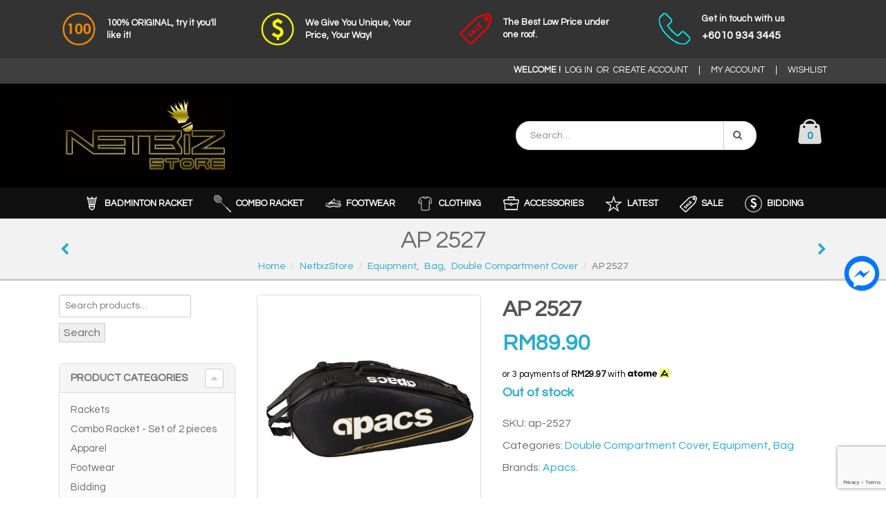

--- FILE ---
content_type: text/html; charset=UTF-8
request_url: https://sportsnetbizstore.com/product/ap-2527/
body_size: 139289
content:
<!DOCTYPE html>
<html lang="en-US">
<head>
    <meta charset="utf-8">
    <!--[if IE]><meta http-equiv='X-UA-Compatible' content='IE=edge,chrome=1'><![endif]-->
    <meta name="viewport" content="width=device-width, initial-scale=1, maximum-scale=1" />
    <link rel="profile" href="http://gmpg.org/xfn/11" />
    <link rel="pingback" href="https://sportsnetbizstore.com/xmlrpc.php" />

        <link rel="shortcut icon" href="//sportsnetbizstore.com/wp-content/uploads/2019/10/favicon.ico" type="image/x-icon" />
    <link rel="apple-touch-icon" href="//sportsnetbizstore.com/wp-content/uploads/2019/10/favicon.ico">
    <link rel="apple-touch-icon" sizes="120x120" href="//sportsnetbizstore.com/wp-content/uploads/2019/10/favicon.ico">
    <link rel="apple-touch-icon" sizes="76x76" href="//sportsnetbizstore.com/wp-content/uploads/2019/10/favicon.ico">
    <link rel="apple-touch-icon" sizes="152x152" href="//sportsnetbizstore.com/wp-content/uploads/2019/10/favicon.ico">

<title>AP 2527 &#8211; Netbiz Store</title>
<style rel="stylesheet" property="stylesheet" type="text/css">.ms-loading-container .ms-loading, .ms-slide .ms-slide-loading { background-image: none !important; background-color: transparent !important; box-shadow: none !important; } #header .logo { max-width: 170px; } @media (min-width: 1170px) { #header .logo { max-width: 250px; } } @media (max-width: 991px) { #header .logo { max-width: 110px; } } @media (max-width: 767px) { #header .logo { max-width: 110px; } } #header.sticky-header .logo { max-width: 100px; }</style><meta name='robots' content='max-image-preview:large' />
<link rel='dns-prefetch' href='//www.google.com' />
<link rel='dns-prefetch' href='//fonts.googleapis.com' />
<link rel='dns-prefetch' href='//s.w.org' />
<link rel="alternate" type="application/rss+xml" title="Netbiz Store &raquo; Feed" href="https://sportsnetbizstore.com/feed/" />
<link rel="alternate" type="application/rss+xml" title="Netbiz Store &raquo; Comments Feed" href="https://sportsnetbizstore.com/comments/feed/" />
<link rel="alternate" type="application/rss+xml" title="Netbiz Store &raquo; AP 2527 Comments Feed" href="https://sportsnetbizstore.com/product/ap-2527/feed/" />
		<script type="text/javascript">
			window._wpemojiSettings = {"baseUrl":"https:\/\/s.w.org\/images\/core\/emoji\/13.1.0\/72x72\/","ext":".png","svgUrl":"https:\/\/s.w.org\/images\/core\/emoji\/13.1.0\/svg\/","svgExt":".svg","source":{"concatemoji":"https:\/\/sportsnetbizstore.com\/wp-includes\/js\/wp-emoji-release.min.js?ver=5.8.12"}};
			!function(e,a,t){var n,r,o,i=a.createElement("canvas"),p=i.getContext&&i.getContext("2d");function s(e,t){var a=String.fromCharCode;p.clearRect(0,0,i.width,i.height),p.fillText(a.apply(this,e),0,0);e=i.toDataURL();return p.clearRect(0,0,i.width,i.height),p.fillText(a.apply(this,t),0,0),e===i.toDataURL()}function c(e){var t=a.createElement("script");t.src=e,t.defer=t.type="text/javascript",a.getElementsByTagName("head")[0].appendChild(t)}for(o=Array("flag","emoji"),t.supports={everything:!0,everythingExceptFlag:!0},r=0;r<o.length;r++)t.supports[o[r]]=function(e){if(!p||!p.fillText)return!1;switch(p.textBaseline="top",p.font="600 32px Arial",e){case"flag":return s([127987,65039,8205,9895,65039],[127987,65039,8203,9895,65039])?!1:!s([55356,56826,55356,56819],[55356,56826,8203,55356,56819])&&!s([55356,57332,56128,56423,56128,56418,56128,56421,56128,56430,56128,56423,56128,56447],[55356,57332,8203,56128,56423,8203,56128,56418,8203,56128,56421,8203,56128,56430,8203,56128,56423,8203,56128,56447]);case"emoji":return!s([10084,65039,8205,55357,56613],[10084,65039,8203,55357,56613])}return!1}(o[r]),t.supports.everything=t.supports.everything&&t.supports[o[r]],"flag"!==o[r]&&(t.supports.everythingExceptFlag=t.supports.everythingExceptFlag&&t.supports[o[r]]);t.supports.everythingExceptFlag=t.supports.everythingExceptFlag&&!t.supports.flag,t.DOMReady=!1,t.readyCallback=function(){t.DOMReady=!0},t.supports.everything||(n=function(){t.readyCallback()},a.addEventListener?(a.addEventListener("DOMContentLoaded",n,!1),e.addEventListener("load",n,!1)):(e.attachEvent("onload",n),a.attachEvent("onreadystatechange",function(){"complete"===a.readyState&&t.readyCallback()})),(n=t.source||{}).concatemoji?c(n.concatemoji):n.wpemoji&&n.twemoji&&(c(n.twemoji),c(n.wpemoji)))}(window,document,window._wpemojiSettings);
		</script>
		<style type="text/css">
img.wp-smiley,
img.emoji {
	display: inline !important;
	border: none !important;
	box-shadow: none !important;
	height: 1em !important;
	width: 1em !important;
	margin: 0 .07em !important;
	vertical-align: -0.1em !important;
	background: none !important;
	padding: 0 !important;
}
</style>
	<link rel='stylesheet' id='dashicons-css'  href='https://sportsnetbizstore.com/wp-includes/css/dashicons.min.css?ver=5.8.12' type='text/css' media='all' />
<style id='dashicons-inline-css' type='text/css'>
[data-font="Dashicons"]:before {font-family: 'Dashicons' !important;content: attr(data-icon) !important;speak: none !important;font-weight: normal !important;font-variant: normal !important;text-transform: none !important;line-height: 1 !important;font-style: normal !important;-webkit-font-smoothing: antialiased !important;-moz-osx-font-smoothing: grayscale !important;}
</style>
<link rel='stylesheet' id='elusive-css'  href='https://sportsnetbizstore.com/wp-content/plugins/menu-icons/vendor/codeinwp/icon-picker/css/types/elusive.min.css?ver=2.0' type='text/css' media='all' />
<link rel='stylesheet' id='menu-icon-font-awesome-css'  href='https://sportsnetbizstore.com/wp-content/plugins/menu-icons/css/fontawesome/css/all.min.css?ver=5.15.4' type='text/css' media='all' />
<link rel='stylesheet' id='foundation-icons-css'  href='https://sportsnetbizstore.com/wp-content/plugins/menu-icons/vendor/codeinwp/icon-picker/css/types/foundation-icons.min.css?ver=3.0' type='text/css' media='all' />
<link rel='stylesheet' id='genericons-css'  href='https://sportsnetbizstore.com/wp-content/plugins/menu-icons/vendor/codeinwp/icon-picker/css/types/genericons.min.css?ver=3.4' type='text/css' media='all' />
<link rel='stylesheet' id='menu-icons-extra-css'  href='https://sportsnetbizstore.com/wp-content/plugins/menu-icons/css/extra.min.css?ver=0.13.5' type='text/css' media='all' />
<link rel='stylesheet' id='wc-blocks-vendors-style-css'  href='https://sportsnetbizstore.com/wp-content/plugins/woocommerce/packages/woocommerce-blocks/build/wc-blocks-vendors-style.css?ver=8.7.5' type='text/css' media='all' />
<link rel='stylesheet' id='wc-blocks-style-css'  href='https://sportsnetbizstore.com/wp-content/plugins/woocommerce/packages/woocommerce-blocks/build/wc-blocks-style.css?ver=8.7.5' type='text/css' media='all' />
<link rel='stylesheet' id='contact-form-7-css'  href='https://sportsnetbizstore.com/wp-content/plugins/contact-form-7/includes/css/styles.css?ver=5.5.6.1' type='text/css' media='all' />
<link rel='stylesheet' id='rs-plugin-settings-css'  href='https://sportsnetbizstore.com/wp-content/plugins/revslider/public/assets/css/settings.css?ver=5.4.5.1' type='text/css' media='all' />
<style id='rs-plugin-settings-inline-css' type='text/css'>
#rs-demo-id {}
.tparrows:before{color:#25abd1;text-shadow:0 0 3px #fff;}.revslider-initialised .tp-loader{z-index:18;}
</style>
<link rel='stylesheet' id='simple-banner-style-css'  href='https://sportsnetbizstore.com/wp-content/plugins/simple-banner/simple-banner.css?ver=2.14.2' type='text/css' media='all' />
<link rel='stylesheet' id='brands-styles-css'  href='https://sportsnetbizstore.com/wp-content/plugins/woocommerce-brands/assets/css/style.css?ver=5.8.12' type='text/css' media='all' />
<style id='woocommerce-inline-inline-css' type='text/css'>
.woocommerce form .form-row .required { visibility: visible; }
</style>
<link rel='stylesheet' id='magnific-popup-css'  href='https://sportsnetbizstore.com/wp-content/plugins/wp-magnific-popup/mpopup/magnific-popup.css?ver=5.8.12' type='text/css' media='all' />
<style id='magnific-popup-inline-css' type='text/css'>
.mfp-iframe-holder .mfp-content { max-width: 900px; }
</style>
<link rel='stylesheet' id='woocommerce-addons-css-css'  href='https://sportsnetbizstore.com/wp-content/plugins/woocommerce-product-addons/assets/css/frontend/frontend.css?ver=5.0.2' type='text/css' media='all' />
<link rel='stylesheet' id='yith_wcas_frontend-css'  href='https://sportsnetbizstore.com/wp-content/plugins/yith-woocommerce-ajax-search/assets/css/yith_wcas_ajax_search.css?ver=1.19.0' type='text/css' media='all' />
<link rel='stylesheet' id='flexible-shipping-free-shipping-css'  href='https://sportsnetbizstore.com/wp-content/plugins/flexible-shipping/assets//dist/css/free-shipping.css?ver=4.20.2.2' type='text/css' media='all' />
<link rel='stylesheet' id='js_composer_front-css'  href='https://sportsnetbizstore.com/wp-content/plugins/js_composer/assets/css/js_composer.min.css?ver=5.2.1' type='text/css' media='all' />
<link rel='stylesheet' id='bsf-Defaults-css'  href='https://sportsnetbizstore.com/wp-content/uploads/smile_fonts/Defaults/Defaults.css?ver=5.8.12' type='text/css' media='all' />
<link rel='stylesheet' id='woo_discount_pro_style-css'  href='https://sportsnetbizstore.com/wp-content/plugins/woo-discount-rules-pro/Assets/Css/awdr_style.css?ver=2.3.7' type='text/css' media='all' />
<link rel='stylesheet' id='ultimate-style-min-css'  href='https://sportsnetbizstore.com/wp-content/plugins/Ultimate_VC_Addons/assets/min-css/ultimate.min.css?ver=3.16.6' type='text/css' media='all' />
<link rel='stylesheet' id='porto-bootstrap-css'  href='https://sportsnetbizstore.com/wp-content/themes/netbizstore/css/bootstrap.css?ver=5.8.12' type='text/css' media='all' />
<link rel='stylesheet' id='porto-plugins-css'  href='https://sportsnetbizstore.com/wp-content/themes/netbizstore/css/plugins.css?ver=5.8.12' type='text/css' media='all' />
<link rel='stylesheet' id='porto-theme-elements-css'  href='https://sportsnetbizstore.com/wp-content/themes/netbizstore/css/theme_elements.css?ver=5.8.12' type='text/css' media='all' />
<link rel='stylesheet' id='porto-theme-css'  href='https://sportsnetbizstore.com/wp-content/themes/netbizstore/css/theme.css?ver=5.8.12' type='text/css' media='all' />
<link rel='stylesheet' id='porto-theme-shop-css'  href='https://sportsnetbizstore.com/wp-content/themes/netbizstore/css/theme_shop.css?ver=5.8.12' type='text/css' media='all' />
<link rel='stylesheet' id='porto-skin-css'  href='https://sportsnetbizstore.com/wp-content/themes/netbizstore/css/skin_1.css?ver=5.8.12' type='text/css' media='all' />
<link rel='stylesheet' id='porto-style-css'  href='https://sportsnetbizstore.com/wp-content/themes/netbizstore/style.css?ver=5.8.12' type='text/css' media='all' />
<link rel='stylesheet' id='porto-google-fonts-css'  href='//fonts.googleapis.com/css?family=Questrial%3A300%2C300italic%2C400%2C400italic%2C600%2C600italic%2C700%2C700italic%2C800%2C800italic%7C&#038;ver=5.8.12' type='text/css' media='all' />
<!--[if lt IE 10]>
<link rel='stylesheet' id='porto-ie-css'  href='https://sportsnetbizstore.com/wp-content/themes/netbizstore/css/ie.css?ver=5.8.12' type='text/css' media='all' />
<![endif]-->
<link rel='stylesheet' id='popup-messenger-css'  href='https://sportsnetbizstore.com/wp-content/plugins/fbmessenger22/frontend/css/popup.css?ver=1.0.0' type='text/css' media='all' />
<link rel='stylesheet' id='messenger-css'  href='https://sportsnetbizstore.com/wp-content/plugins/fbmessenger22/frontend/css/messenger.css?ver=1.0.1' type='text/css' media='all' />
<script type="text/template" id="tmpl-variation-template">
	<div class="woocommerce-variation-description">{{{ data.variation.variation_description }}}</div>
	<div class="woocommerce-variation-price">{{{ data.variation.price_html }}}</div>
	<div class="woocommerce-variation-availability">{{{ data.variation.availability_html }}}</div>
</script>
<script type="text/template" id="tmpl-unavailable-variation-template">
	<p>Sorry, this product is unavailable. Please choose a different combination.</p>
</script>
<script type='text/javascript' src='https://sportsnetbizstore.com/wp-includes/js/jquery/jquery.min.js?ver=3.6.0' id='jquery-core-js'></script>
<script type='text/javascript' src='https://sportsnetbizstore.com/wp-includes/js/jquery/jquery-migrate.min.js?ver=3.3.2' id='jquery-migrate-js'></script>
<script type='text/javascript' id='jquery-js-after'>
var v = jQuery.fn.jquery;
			if (v && parseInt(v) >= 3 && window.self === window.top) {
				var readyList=[];
				window.originalReadyMethod = jQuery.fn.ready;
				jQuery.fn.ready = function(){
					if(arguments.length && arguments.length > 0 && typeof arguments[0] === "function") {
						readyList.push({"c": this, "a": arguments});
					}
					return window.originalReadyMethod.apply( this, arguments );
				};
				window.wpfReadyList = readyList;
			}
</script>
<script type='text/javascript' src='https://sportsnetbizstore.com/wp-includes/js/jquery/ui/core.min.js?ver=1.12.1' id='jquery-ui-core-js'></script>
<script type='text/javascript' src='https://sportsnetbizstore.com/wp-content/plugins/revslider/public/assets/js/jquery.themepunch.tools.min.js?ver=5.4.5.1' id='tp-tools-js'></script>
<script type='text/javascript' src='https://sportsnetbizstore.com/wp-content/plugins/revslider/public/assets/js/jquery.themepunch.revolution.min.js?ver=5.4.5.1' id='revmin-js'></script>
<script type='text/javascript' id='simple-banner-script-js-before'>
const simpleBannerScriptParams = {"version":"2.14.2","hide_simple_banner":"no","simple_banner_position":"","header_margin":"","header_padding":"","simple_banner_text":"<div align=\"center\" style=\"padding:0 5%\"> <div class=\"row\">  <div class=\"col-md-3 col-sx-12\"><table border=\"0\" width=\"100%\" cellspacing=\"3\" cellpadding=\"1\"> <tr style=\"vertical-align: middle;\"> <td width=\"25%\"><img src=\"https:\/\/sportsnetbizstore.com\/wp-content\/uploads\/2018\/04\/100.png\" width=\"80px\"><\/td> <td width=\"75%><p align=\"left\" style=\"font-family: 'Questrial'; font-size: 13px; line-height: 18px\">100% ORIGINAL, try it you'll like it!<\/p><\/td> <\/tr> <\/table><\/div>  <div class=\"col-md-3 col-sx-12\"><table border=\"0\" width=\"100%\" cellspacing=\"3\" cellpadding=\"1\"> <tr style=\"vertical-align: middle;\"> <td width=\"25%\"><img src=\"https:\/\/sportsnetbizstore.com\/wp-content\/uploads\/2018\/04\/pricestatic.png\" width=\"80px\"><\/td> <td width=\"75%><p align=\"left\" style=\"font-family: 'Questrial'; font-size: 13px; line-height: 18px\">We Give You Unique, Your Price, Your Way!<\/p><\/td> <\/tr> <\/table><\/div>  <div class=\"col-md-3 col-sx-12\"><table border=\"0\" width=\"100%\" cellspacing=\"3\" cellpadding=\"1\"> <tr style=\"vertical-align: middle; border-left: 1px solid transparent\"> <td width=\"25%\"><img src=\"https:\/\/sportsnetbizstore.com\/wp-content\/uploads\/2018\/04\/sales.png\" width=\"80px\"><\/td> <td width=\"75%><p align=\"left\" style=\"font-family: 'Questrial'; font-size: 13px; line-height: 18px\">The Best Low Price under one roof.<\/p><\/td> <\/tr> <\/table><\/div>  <div class=\"col-md-3 col-sx-12\"><table border=\"0\" width=\"100%\" cellspacing=\"3\" cellpadding=\"1\"> <tr style=\"vertical-align: middle !important; border-left: 1px solid transparent\"> <td width=\"25%\"><img src=\"https:\/\/sportsnetbizstore.com\/wp-content\/uploads\/2018\/04\/phone.png\" width=\"80px\"\/><\/td> <td width=\"75%><p align=\"left\" style=\"font-family: 'Questrial'; font-size: 13px; line-height: 18px\">Get in touch with us<\/p> <p style=\"font-family: 'Questrial'; font-size: 16px; line-height: 30px\"><strong>+6010 934 3445<\/strong><\/p><\/td> <\/tr> <\/table><\/div>","pro_version_enabled":"","disabled_on_current_page":false,"debug_mode":"","id":9989,"disabled_pages_array":[],"is_current_page_a_post":false,"disabled_on_posts":false,"simple_banner_font_size":"","simple_banner_color":"#333333","simple_banner_text_color":"#ffffff","simple_banner_link_color":"#ffffff","simple_banner_close_color":false,"simple_banner_custom_css":"","simple_banner_scrolling_custom_css":false,"simple_banner_text_custom_css":false,"simple_banner_button_css":false,"site_custom_css":"","keep_site_custom_css":"","site_custom_js":"","keep_site_custom_js":"","wp_body_open_enabled":false,"wp_body_open":true,"close_button_enabled":false,"close_button_expiration":false,"close_button_cookie_set":false,"simple_banner_remove_after_date":false}
</script>
<script type='text/javascript' src='https://sportsnetbizstore.com/wp-content/plugins/simple-banner/simple-banner.js?ver=2.14.2' id='simple-banner-script-js'></script>
<script type='text/javascript' src='https://sportsnetbizstore.com/wp-content/plugins/woocommerce/assets/js/jquery-blockui/jquery.blockUI.min.js?ver=2.7.0-wc.7.1.0' id='jquery-blockui-js'></script>
<script type='text/javascript' id='wc-add-to-cart-js-extra'>
/* <![CDATA[ */
var wc_add_to_cart_params = {"ajax_url":"\/wp-admin\/admin-ajax.php","wc_ajax_url":"\/?wc-ajax=%%endpoint%%","i18n_view_cart":"View cart","cart_url":"https:\/\/sportsnetbizstore.com\/cart\/","is_cart":"","cart_redirect_after_add":"no"};
/* ]]> */
</script>
<script type='text/javascript' src='https://sportsnetbizstore.com/wp-content/plugins/woocommerce/assets/js/frontend/add-to-cart.min.js?ver=7.1.0' id='wc-add-to-cart-js'></script>
<script type='text/javascript' src='https://sportsnetbizstore.com/wp-content/plugins/wp-magnific-popup/mpopup/jquery.magnific-popup.min.js?ver=5.8.12' id='magnific-popup-js'></script>
<script type='text/javascript' src='https://sportsnetbizstore.com/wp-content/plugins/wp-magnific-popup/js/wpmp.js?ver=5.8.12' id='wpmp-js'></script>
<script type='text/javascript' src='https://sportsnetbizstore.com/wp-content/plugins/js_composer/assets/js/vendors/woocommerce-add-to-cart.js?ver=5.2.1' id='vc_woocommerce-add-to-cart-js-js'></script>
<script type='text/javascript' src='https://sportsnetbizstore.com/wp-content/plugins/woo-discount-rules-pro/Assets/Js/awdr_pro.js?ver=2.3.7' id='woo_discount_pro_script-js'></script>
<script type='text/javascript' src='https://sportsnetbizstore.com/wp-content/plugins/Ultimate_VC_Addons/assets/min-js/ultimate.min.js?ver=3.16.6' id='ultimate-script-js'></script>
<script type='text/javascript' src='https://sportsnetbizstore.com/wp-content/themes/netbizstore/js/plugins.min.js?ver=3.0' id='porto-plugins-js'></script>
<link rel="https://api.w.org/" href="https://sportsnetbizstore.com/wp-json/" /><link rel="alternate" type="application/json" href="https://sportsnetbizstore.com/wp-json/wp/v2/product/9989" /><link rel="EditURI" type="application/rsd+xml" title="RSD" href="https://sportsnetbizstore.com/xmlrpc.php?rsd" />
<link rel="wlwmanifest" type="application/wlwmanifest+xml" href="https://sportsnetbizstore.com/wp-includes/wlwmanifest.xml" /> 
<meta name="generator" content="WordPress 5.8.12" />
<meta name="generator" content="WooCommerce 7.1.0" />
<link rel="canonical" href="https://sportsnetbizstore.com/product/ap-2527/" />
<link rel='shortlink' href='https://sportsnetbizstore.com/?p=9989' />
<link rel="alternate" type="application/json+oembed" href="https://sportsnetbizstore.com/wp-json/oembed/1.0/embed?url=https%3A%2F%2Fsportsnetbizstore.com%2Fproduct%2Fap-2527%2F" />
<link rel="alternate" type="text/xml+oembed" href="https://sportsnetbizstore.com/wp-json/oembed/1.0/embed?url=https%3A%2F%2Fsportsnetbizstore.com%2Fproduct%2Fap-2527%2F&#038;format=xml" />
<!-- start Simple Custom CSS and JS -->
<style type="text/css">
.shop-loop-before .gridlist-toggle {
    display: none !important;
}

/*rackets-pro*/
.term-104 .widget_product_categories#woocommerce_product_categories-4, 
.term-104 .widget_product_search#woocommerce_product_search-4,
.term-267 .widget_product_categories#woocommerce_product_categories-4, 
.term-267 .widget_product_search#woocommerce_product_search-4,
.term-268 .widget_product_categories#woocommerce_product_categories-4, 
.term-268 .widget_product_search#woocommerce_product_search-4,
.term-269 .widget_product_categories#woocommerce_product_categories-4, 
.term-269 .widget_product_search#woocommerce_product_search-4
.term-272 .widget_product_categories#woocommerce_product_categories-4, 
.term-272 .widget_product_search#woocommerce_product_search-4,
.term-271 .widget_product_categories#woocommerce_product_categories-4, 
.term-271 .widget_product_search#woocommerce_product_search-4,
.term-243 .widget_product_categories#woocommerce_product_categories-4, 
.term-243 .widget_product_search#woocommerce_product_search-4,
.term-276 .widget_product_categories#woocommerce_product_categories-4, 
.term-276 .widget_product_search#woocommerce_product_search-4,
.term-275 .widget_product_categories#woocommerce_product_categories-4, 
.term-275 .widget_product_search#woocommerce_product_search-4,
.term-343 .widget_product_categories#woocommerce_product_categories-4,
.term-343 .widget_product_search#woocommerce_product_search-4{display: none !important;}

/*high-end*/
.term-249 .widget_product_categories#woocommerce_product_categories-4, 
.term-249 .widget_product_search#woocommerce_product_search-4,
.term-250 .widget_product_categories#woocommerce_product_categories-4, 
.term-250 .widget_product_search#woocommerce_product_search-4,
.term-251 .widget_product_categories#woocommerce_product_categories-4, 
.term-251 .widget_product_search#woocommerce_product_search-4,
.term-167 .widget_product_categories#woocommerce_product_categories-4, 
.term-167 .widget_product_search#woocommerce_product_search-4
.term-253 .widget_product_categories#woocommerce_product_categories-4, 
.term-253 .widget_product_search#woocommerce_product_search-4,
.term-265 .widget_product_categories#woocommerce_product_categories-4, 
.term-265 .widget_product_search#woocommerce_product_search-4,
.term-124 .widget_product_categories#woocommerce_product_categories-4, 
.term-124 .widget_product_search#woocommerce_product_search-4,
.term-128 .widget_product_categories#woocommerce_product_categories-4, 
.term-128 .widget_product_search#woocommerce_product_search-4,
.term-255 .widget_product_categories#woocommerce_product_categories-4, 
.term-255 .widget_product_search#woocommerce_product_search-4,
.term-130 .widget_product_categories#woocommerce_product_categories-4,
.term-130 .widget_product_search#woocommerce_product_search-4,
.term-252 .widget_product_categories#woocommerce_product_categories-4,
.term-252 .widget_product_search#woocommerce_product_search-4,
.term-129 .widget_product_categories#woocommerce_product_categories-4,
.term-129 .widget_product_search#woocommerce_product_search-4{display: none !important;}

/*medium-end*/
.term-248 .widget_product_categories#woocommerce_product_categories-4, 
.term-248 .widget_product_search#woocommerce_product_search-4,
.term-273 .widget_product_categories#woocommerce_product_categories-4, 
.term-273 .widget_product_search#woocommerce_product_search-4,
.term-274 .widget_product_categories#woocommerce_product_categories-4, 
.term-274 .widget_product_search#woocommerce_product_search-4,
.term-159 .widget_product_categories#woocommerce_product_categories-4, 
.term-159 .widget_product_search#woocommerce_product_search-4
.term-245 .widget_product_categories#woocommerce_product_categories-4, 
.term-245 .widget_product_search#woocommerce_product_search-4,
.term-246 .widget_product_categories#woocommerce_product_categories-4, 
.term-246 .widget_product_search#woocommerce_product_search-4,
.term-112 .widget_product_categories#woocommerce_product_categories-4, 
.term-112 .widget_product_search#woocommerce_product_search-4,
.term-113 .widget_product_categories#woocommerce_product_categories-4, 
.term-113 .widget_product_search#woocommerce_product_search-4,
.term-242 .widget_product_categories#woocommerce_product_categories-4, 
.term-242 .widget_product_search#woocommerce_product_search-4,
.term-162 .widget_product_categories#woocommerce_product_categories-4,
.term-162 .widget_product_search#woocommerce_product_search-4,
.term-114 .widget_product_categories#woocommerce_product_categories-4,
.term-114 .widget_product_search#woocommerce_product_search-4,
.term-232 .widget_product_categories#woocommerce_product_categories-4,
.term-232 .widget_product_search#woocommerce_product_search-4,
.term-266 .widget_product_categories#woocommerce_product_categories-4,
.term-266 .widget_product_search#woocommerce_product_search-4,
.term-119 .widget_product_categories#woocommerce_product_categories-4,
.term-119 .widget_product_search#woocommerce_product_search-4,
.term-244 .widget_product_categories#woocommerce_product_categories-4,
.term-244 .widget_product_search#woocommerce_product_search-4,
.term-115 .widget_product_categories#woocommerce_product_categories-4,
.term-115 .widget_product_search#woocommerce_product_search-4,
.term-260 .widget_product_categories#woocommerce_product_categories-4,
.term-260 .widget_product_search#woocommerce_product_search-4,
.term-241 .widget_product_categories#woocommerce_product_categories-4, 
.term-241 .widget_product_search#woocommerce_product_search-4,
.term-116 .widget_product_categories#woocommerce_product_categories-4, 
.term-116 .widget_product_search#woocommerce_product_search-4,
.term-117 .widget_product_categories#woocommerce_product_categories-4, 
.term-117 .widget_product_search#woocommerce_product_search-4,
.term-118 .widget_product_categories#woocommerce_product_categories-4, 
.term-118 .widget_product_search#woocommerce_product_search-4
.term-230 .widget_product_categories#woocommerce_product_categories-4, 
.term-230 .widget_product_search#woocommerce_product_search-4,
.term-225 .widget_product_categories#woocommerce_product_categories-4, 
.term-225 .widget_product_search#woocommerce_product_search-4,
.term-224 .widget_product_categories#woocommerce_product_categories-4, 
.term-224 .widget_product_search#woocommerce_product_search-4,
.term-120 .widget_product_categories#woocommerce_product_categories-4, 
.term-120 .widget_product_search#woocommerce_product_search-4,
.term-229 .widget_product_categories#woocommerce_product_categories-4, 
.term-229 .widget_product_search#woocommerce_product_search-4,
.term-122 .widget_product_categories#woocommerce_product_categories-4,
.term-122 .widget_product_search#woocommerce_product_search-4,
.term-123 .widget_product_categories#woocommerce_product_categories-4,
.term-123 .widget_product_search#woocommerce_product_search-4,
.term-257 .widget_product_categories#woocommerce_product_categories-4,
.term-257 .widget_product_search#woocommerce_product_search-4,
.term-256 .widget_product_categories#woocommerce_product_categories-4,
.term-256 .widget_product_search#woocommerce_product_search-4,
.term-173 .widget_product_categories#woocommerce_product_categories-4,
.term-173 .widget_product_search#woocommerce_product_search-4,
.term-174 .widget_product_categories#woocommerce_product_categories-4,
.term-174 .widget_product_search#woocommerce_product_search-4,
.term-125 .widget_product_categories#woocommerce_product_categories-4,
.term-125 .widget_product_search#woocommerce_product_search-4,
.term-264 .widget_product_categories#woocommerce_product_categories-4,
.term-264 .widget_product_search#woocommerce_product_search-4,
.term-126 .widget_product_categories#woocommerce_product_categories-4,
.term-126 .widget_product_search#woocommerce_product_search-4,
.term-263 .widget_product_categories#woocommerce_product_categories-4,
.term-263 .widget_product_search#woocommerce_product_search-4,
.term-262 .widget_product_categories#woocommerce_product_categories-4,
.term-262 .widget_product_search#woocommerce_product_search-4,
.term-127 .widget_product_categories#woocommerce_product_categories-4,
.term-127 .widget_product_search#woocommerce_product_search-4,
.term-254 .widget_product_categories#woocommerce_product_categories-4,
.term-254 .widget_product_search#woocommerce_product_search-4,
.term-231 .widget_product_categories#woocommerce_product_categories-4,
.term-231 .widget_product_search#woocommerce_product_search-4,
.term-258 .widget_product_categories#woocommerce_product_categories-4,
.term-258 .widget_product_search#woocommerce_product_search-4,
.term-219 .widget_product_categories#woocommerce_product_categories-4,
.term-219 .widget_product_search#woocommerce_product_search-4,
.term-270 .widget_product_categories#woocommerce_product_categories-4,
.term-270 .widget_product_search#woocommerce_product_search-4,
.term-227 .widget_product_categories#woocommerce_product_categories-4,
.term-227 .widget_product_search#woocommerce_product_search-4,
.term-247 .widget_product_categories#woocommerce_product_categories-4,
.term-247 .widget_product_search#woocommerce_product_search-4,
.term-185 .widget_product_categories#woocommerce_product_categories-4,
.term-185 .widget_product_search#woocommerce_product_search-4{display: none !important;}

/*training-etc*/
.term-179 .widget_product_categories#woocommerce_product_categories-4,
.term-179 .widget_product_search#woocommerce_product_search-4,
.term-188 .widget_product_categories#woocommerce_product_categories-4,
.term-188 .widget_product_search#woocommerce_product_search-4,
.term-217 .widget_product_categories#woocommerce_product_categories-4,
.term-217 .widget_product_search#woocommerce_product_search-4,
.term-223 .widget_product_categories#woocommerce_product_categories-4,
.term-223 .widget_product_search#woocommerce_product_search-4,
.term-237 .widget_product_categories#woocommerce_product_categories-4,
.term-237 .widget_product_search#woocommerce_product_search-4,
.term-190 .widget_product_categories#woocommerce_product_categories-4,
.term-190 .widget_product_search#woocommerce_product_search-4,
.term-172 .widget_product_categories#woocommerce_product_categories-4,
.term-172 .widget_product_search#woocommerce_product_search-4,
.term-191 .widget_product_categories#woocommerce_product_categories-4,
.term-191 .widget_product_search#woocommerce_product_search-4,
.term-192 .widget_product_categories#woocommerce_product_categories-4,
.term-192 .widget_product_search#woocommerce_product_search-4,
.term-218 .widget_product_categories#woocommerce_product_categories-4,
.term-218 .widget_product_search#woocommerce_product_search-4,
.term-178 .widget_product_categories#woocommerce_product_categories-4,
.term-178 .widget_product_search#woocommerce_product_search-4,
.term-181 .widget_product_categories#woocommerce_product_categories-4,
.term-181 .widget_product_search#woocommerce_product_search-4,
.term-193 .widget_product_categories#woocommerce_product_categories-4,
.term-193 .widget_product_search#woocommerce_product_search-4,
.term-182 .widget_product_categories#woocommerce_product_categories-4,
.term-182 .widget_product_search#woocommerce_product_search-4,
.term-131 .widget_product_categories#woocommerce_product_categories-4,
.term-131 .widget_product_search#woocommerce_product_search-4,
.term-194 .widget_product_categories#woocommerce_product_categories-4,
.term-194 .widget_product_search#woocommerce_product_search-4,
.term-195 .widget_product_categories#woocommerce_product_categories-4,
.term-195 .widget_product_search#woocommerce_product_search-4,
.term-196 .widget_product_categories#woocommerce_product_categories-4,
.term-196 .widget_product_search#woocommerce_product_search-4{display: none !important;}




</style>
<!-- end Simple Custom CSS and JS -->
<!-- start Simple Custom CSS and JS -->
<style type="text/css">
/*.term-104 .widget_product_categories#woocommerce_product_categories-4, .term-196 .widget_product_categories#woocommerce_product_categories-4,  .term-267 .widget_product_categories#woocommerce_product_categories-4  {display: none !important;}*/</style>
<!-- end Simple Custom CSS and JS -->
<!-- start Simple Custom CSS and JS -->
<style type="text/css">
.wpcf7 textarea, .wpcf7 select, .wpcf7 input[type="file"] {width: 100% !important;}

.wpcf7-form {width:100% !important;}

.wpcf7-form input[type="text"], 
.wpcf7-form input[type="email"],
.wpcf7-form input[type="url"],
.wpcf7-form input[type="password"],
.wpcf7-form input[type="search"],
.wpcf7-forminput[type="number"],
.wpcf7-form input[type="tel"],
.wpcf7-form input[type="range"],
.wpcf7-form input[type="date"],
.wpcf7-form input[type="month"],
.wpcf7-form input[type="week"],
.wpcf7-form input[type="time"],
.wpcf7-forminput[type="datetime"],
.wpcf7-forminput[type="datetime-local"],
.wpcf7-forminput[type="color"],
.wpcf7-form select,
.wpcf7-form textarea {width:100% !important;}</style>
<!-- end Simple Custom CSS and JS -->
<!-- start Simple Custom CSS and JS -->
<style type="text/css">
/*li.cat-item.cat-item-103,li.cat-item.cat-item-170,
li.cat-item.cat-item-168,li.cat-item.cat-item-166,
li.cat-item.cat-item-165,li.cat-item.cat-item-164,
li.cat-item.cat-item-160,li.cat-item.cat-item-161,
li.cat-item.cat-item-177,li.cat-item.cat-item-169,
li.cat-item.cat-item-220,
li.cat-item.cat-item-102,li.cat-item.cat-item-138,
li.cat-item.cat-item-211,li.cat-item.cat-item-203,
li.cat-item.cat-item-202,li.cat-item.cat-item-201,
li.cat-item.cat-item-200, li.cat-item.cat-item-199{display: none !important;} 
li.cat-item.cat-item-181{display: none !important;}*/

</style>
<!-- end Simple Custom CSS and JS -->
<!-- start Simple Custom CSS and JS -->
<style type="text/css">
div.product-addon{
 margin: 2%; 
}

.wc-pao-addon-container.wc-pao-required-addon.wc-pao-addon.wc-pao-addon-string-tension {
  width: 77% !important;
  padding: 0.2em 0.6em 0.3em !important;
}

.wc-pao-addon-container.wc-pao-required-addon.wc-pao-addon.wc-pao-addon-color{
  width: 77% !important;
  padding: 0.2em 0.6em 0.3em !important;}

.wc-pao-addon-container.wc-pao-required-addon.wc-pao-addon.wc-pao-addon-string-tension-2nd-racket {
    width: 77% !important;
    padding: 0.2em 0.6em 0.3em !important;
}

.wc-pao-addon-container.wc-pao-addon.wc-pao-addon-grip-wrapping-service{
  width: 77% !important;
  padding: 0.2em 0.6em 0.3em !important;}</style>
<!-- end Simple Custom CSS and JS -->
    <style type="text/css">

        .chatHead{
            background: #0075FF url(https://sportsnetbizstore.com/wp-content/plugins/fbmessenger22/frontend/images/facebook-messenger.svg) center center no-repeat;
            background-size: 50% auto;
        }
        .drag-wrapper .thing .circle {
            background: #0075FF;
        }
        .nj-facebook-messenger {
            background: #0075FF url(https://sportsnetbizstore.com/wp-content/plugins/fbmessenger22/frontend/images/facebook-messenger.svg) 15px center no-repeat;
            background-size: auto 55%;
            padding: 8px 15px;
            color: #fff !important;
            border-radius: 3px;
            padding-left: 40px;
            display: inline-block;
            margin-top: 5px;
        }
        .send-app a {
            background: #0075FF        }
        .nj-facebook-messenger:hover {
            opacity: 0.8;
        }

    </style>
    <style type="text/css">.simple-banner{background:#333333;}</style><style type="text/css">.simple-banner .simple-banner-text{color:#ffffff;}</style><style type="text/css">.simple-banner .simple-banner-text a{color:#ffffff;}</style><style id="simple-banner-site-custom-css-dummy" type="text/css"></style><script id="simple-banner-site-custom-js-dummy" type="text/javascript"></script>        <script type="text/javascript">
            var wpmp_options = {
                image: {"class":"mpopup","vertical_fit":"1","zoom_enabled":"1","close_btn_inside":"1","close_on_content_click":"1","disable_on":"400"},
                gallery: {"class":"popup-gallery","navigate_by_img_click":"1","disable_on":"400"},
                iframe: {"class":"mpopup_iframe","width":"900","disable_on":"400"},
                div: {"class":"mpopup_div","disable_on":"400"},
                image_loading_text: 'Loading image #%curr%...',
                image_error_text: '<a href="%url%">The image #%curr%</a> could not be loaded.'
            };
        </script>
                    <script type="application/javascript">
                    (function ($) {
                        $(document).ready(function ($) {
                            var currency_string = 'RM';
                            var $form = jQuery('form.cart').first();
                            /**
                             * Strikeout for option title
                             * */
                            $('.product-addon .amount').each(function(){
                                var $targets = $(this);
                                $lock = $targets.attr('data-lock');
                                if($lock === undefined || $lock === null){
                                    $lock = false;
                                }
                                if($lock == false){
                                    var price = newText = $(this).text().replace(currency_string, '');
                                    if(price != '' && price != "-"){
                                        var option = {
                                            custom_price: price,
                                            original_price: price
                                        };
                                        $targets.attr('data-lock', true);
                                        $.AdvanceWooDiscountRules.getDynamicDiscountPriceFromCartForm($form, $targets, option);
                                    }
                                }
                            });

                            $(document.body).on( "advanced_woo_discount_rules_on_get_response_for_dynamic_discount", function ( e, response, target, options ) {
                                if(response.success == true){
                                    var price_html = ''
                                    if(response.data !== undefined){
                                        if(response.data.initial_price_html !== undefined && response.data.discounted_price_html !== undefined){
                                            price_html += '<del>'+response.data.initial_price_html+'</del>';
                                            price_html += ' <ins>'+response.data.discounted_price_html+'</ins>';
                                            target.html(price_html);
                                        }
                                    }
                                }
                                target.attr('data-lock', false);
                            });

                            /**
                             * Strikeout for option values and subtotal
                             * */
                            $form.on('updated_addons', function () {
                                setTimeout(function () {
                                    $('.product-addon-totals .amount').each(function(){
                                        var $targets = $(this);
                                        $lock = $targets.attr('data-lock');
                                        if($lock === undefined || $lock === null){
                                            $lock = false;
                                        }
                                        if($lock == false){
                                            var price = newText = $(this).text().replace(currency_string, '');
                                            if(price != '' && price != "-"){
                                                var option = {
                                                    custom_price: price,
                                                    original_price: price
                                                };
                                                $targets.attr('data-lock', true);
                                                $.AdvanceWooDiscountRules.getDynamicDiscountPriceFromCartForm($form, $targets, option);
                                            }
                                        }
                                    });
                                }, 0);
                            });
                        });

                    })(jQuery);
                </script>
            <script type="text/javascript">window.atomePaymentPluginPriceDividerOptions = {"is_atome_enabled":true,"country":"my","language":"en","api_environment":"production","price_divider":"yes","price_divider_applied_on":"all","sku_permission":"yes","max_spend":"0","min_spend":"10","cancel_timeout":"720","debug_mode":"no","version":"4.3.12","platform":"WOOCOMMERCE"};</script><script id="atome-price-divider-js" src="https://gateway.apaylater.com/plugins/price_divider/main.js" defer></script>	<noscript><style>.woocommerce-product-gallery{ opacity: 1 !important; }</style></noscript>
	<meta name="generator" content="Powered by Visual Composer - drag and drop page builder for WordPress."/>
<!--[if lte IE 9]><link rel="stylesheet" type="text/css" href="https://sportsnetbizstore.com/wp-content/plugins/js_composer/assets/css/vc_lte_ie9.min.css" media="screen"><![endif]--><meta name="generator" content="Powered by Slider Revolution 5.4.5.1 - responsive, Mobile-Friendly Slider Plugin for WordPress with comfortable drag and drop interface." />
<link rel="icon" href="https://sportsnetbizstore.com/wp-content/uploads/2019/10/favicon.ico" sizes="32x32" />
<link rel="icon" href="https://sportsnetbizstore.com/wp-content/uploads/2019/10/favicon.ico" sizes="192x192" />
<link rel="apple-touch-icon" href="https://sportsnetbizstore.com/wp-content/uploads/2019/10/favicon.ico" />
<meta name="msapplication-TileImage" content="https://sportsnetbizstore.com/wp-content/uploads/2019/10/favicon.ico" />
<script type="text/javascript">function setREVStartSize(e){
				try{ var i=jQuery(window).width(),t=9999,r=0,n=0,l=0,f=0,s=0,h=0;					
					if(e.responsiveLevels&&(jQuery.each(e.responsiveLevels,function(e,f){f>i&&(t=r=f,l=e),i>f&&f>r&&(r=f,n=e)}),t>r&&(l=n)),f=e.gridheight[l]||e.gridheight[0]||e.gridheight,s=e.gridwidth[l]||e.gridwidth[0]||e.gridwidth,h=i/s,h=h>1?1:h,f=Math.round(h*f),"fullscreen"==e.sliderLayout){var u=(e.c.width(),jQuery(window).height());if(void 0!=e.fullScreenOffsetContainer){var c=e.fullScreenOffsetContainer.split(",");if (c) jQuery.each(c,function(e,i){u=jQuery(i).length>0?u-jQuery(i).outerHeight(!0):u}),e.fullScreenOffset.split("%").length>1&&void 0!=e.fullScreenOffset&&e.fullScreenOffset.length>0?u-=jQuery(window).height()*parseInt(e.fullScreenOffset,0)/100:void 0!=e.fullScreenOffset&&e.fullScreenOffset.length>0&&(u-=parseInt(e.fullScreenOffset,0))}f=u}else void 0!=e.minHeight&&f<e.minHeight&&(f=e.minHeight);e.c.closest(".rev_slider_wrapper").css({height:f})					
				}catch(d){console.log("Failure at Presize of Slider:"+d)}
			};</script>
		<style type="text/css" id="wp-custom-css">
			.wc-pao-addon-container.wc-pao-required-addon.wc-pao-addon.wc-pao-addon-string-model {
    width: 77% !important;
	padding: 0.2em 0.6em 0.3em !important;
}

.wc-pao-addon-container.wc-pao-required-addon.wc-pao-addon.wc-pao-addon-cover {
    width: 77% !important;
	padding: 0.2em 0.6em 0.3em !important;
}

.wc-pao-addon-container.wc-pao-addon.wc-pao-addon-2nd-piece-color{
    width: 63% !important;
	padding: 0.2em 0.6em 0.3em !important;
}

.wc-pao-addon-container.wc-pao-addon.wc-pao-addon-2nd-piece-size{
    width: 63% !important;
	padding: 0.2em 0.6em 0.3em !important;
}
		</style>
		<noscript><style type="text/css"> .wpb_animate_when_almost_visible { opacity: 1; }</style></noscript>
    <script type="text/javascript">
                                                </script>
</head>
<body class="product-template-default single single-product postid-9989 full blog-1  theme-netbizstore woocommerce woocommerce-page woocommerce-no-js wpb-js-composer js-comp-ver-5.2.1 vc_responsive">
    
    <div class="page-wrapper"><!-- page wrapper -->

        
                    <div class="header-wrapper clearfix"><!-- header wrapper -->
                                
                    <header id="header" class="header-separate header-1 search-sm sticky-menu-header">
        <div class="header-top">
        <div class="container">
            <div class="header-left">
                            </div>
            <div class="header-right">
                <span class="welcome-msg"><strong>WELCOME !</strong>  <a href="https://sportsnetbizstore.com/my-account/">LOG IN</a>  OR  <a href="https://sportsnetbizstore.com/my-account/">CREATE ACCOUNT</a>     |     <a href="https://sportsnetbizstore.com/my-account/">MY ACCOUNT</a>     |     <a href="https://sportsnetbizstore.com/wishlist/">WISHLIST</a></span>            </div>
        </div>
    </div>
    
    <div class="header-main">
        <div class="container">
            <div class="header-left">
                <div class="logo">    <a href="https://sportsnetbizstore.com/" title="Netbiz Store - Welcome to Netbiz Store!" rel="home">
        <img class="img-responsive standard-logo" src="//sportsnetbizstore.com/wp-content/uploads/2018/05/logo.jpg" alt="Netbiz Store" /><img class="img-responsive retina-logo" src="//sportsnetbizstore.com/wp-content/uploads/2018/05/logo.jpg" alt="Netbiz Store" style="display:none;" />    </a>
    </div>            </div>
            <div class="header-center">
                    <div class="searchform-popup">
        <a class="search-toggle"><i class="fa fa-search"></i></a>
        
<form role="search" method="get" id="yith-ajaxsearchform" action="https://sportsnetbizstore.com/" class="yith-ajaxsearchform-container yith-ajaxsearchform-container212868810 searchform ">
    <fieldset>
        <span class="text"><input name="s" id="yith-s" class="yith-s" type="text" value="" placeholder="Search&hellip;" /></span>
                <span class="button-wrap"><button class="btn" id="yith-searchsubmit" title="Search" type="submit"><i class="fa fa-search"></i></button></span>
        <input type="hidden" name="post_type" value="product" />
            </fieldset>
</form>

<script type="text/javascript">
jQuery(function($){
    var search_loader_url = 'https://sportsnetbizstore.com/wp-content/themes/netbizstore/images/ajax-loader@2x.gif';
        var ajax_url = '/wp-admin/admin-ajax.php?';

    var yith_search = $('.yith-ajaxsearchform-container212868810 .yith-s').yithautocomplete({
        minChars: 3,
        appendTo: '.yith-ajaxsearchform-container212868810',
        serviceUrl: function() {
                        var val = '0';
                        if (val != '0')
                return ajax_url + 'action=yith_ajax_search_products';
            else
                return ajax_url + 'action=yith_ajax_search_products';
        },
        onSearchStart: function(){
            $(this).css('background', 'url('+search_loader_url+') no-repeat 97% center');
            $(this).css('background-size', '16px 16px');
        },
        onSearchComplete: function(){
            $(this).css('background', 'transparent');
        },
        onSelect: function (suggestion) {
            if( suggestion.id != -1 ) {
                window.location.href = suggestion.url;
            }
        },
        formatResult: function (suggestion, currentValue) {
            var pattern = '(' + $.YithAutocomplete.utils.escapeRegExChars(currentValue) + ')';
            var html = '';

            if ( typeof suggestion.img !== 'undefined' ) {
                html += suggestion.img;
            }

            html += '<div class="yith_wcas_result_content"><div class="title">';
            html += suggestion.value.replace(new RegExp(pattern, 'gi'), '<strong>$1<\/strong>');
            html += '</div>';

            if ( typeof suggestion.div_badge_open !== 'undefined' ) {
                html += suggestion.div_badge_open;
            }

            if ( typeof suggestion.on_sale !== 'undefined' ) {
                html += suggestion.on_sale;
            }

            if ( typeof suggestion.featured !== 'undefined' ) {
                html += suggestion.featured;
            }

            if ( typeof suggestion.div_badge_close !== 'undefined' ) {
                html += suggestion.div_badge_close;
            }

            if ( typeof suggestion.price !== 'undefined' && suggestion.price != '' ) {
                html += ' ' + suggestion.price;
            }

            if ( typeof suggestion.excerpt !== 'undefined' ) {
                html += ' ' +  suggestion.excerpt.replace(new RegExp(pattern, 'gi'), '<strong>$1<\/strong>');
            }

            html += '</div>';


            return html;
        }
    });

    $('.yith-ajaxsearchform-container212868810 .cat').on('change', function() {
        $('.yith-ajaxsearchform-container212868810 .yith-s').focus();
    });
});
</script>    </div>
                    <a class="mobile-toggle"><i class="fa fa-reorder"></i></a>
            </div>
            <div class="header-right">
                                <div class="header-minicart">
                    <div class="header-contact"><!--<ul class="nav nav-pills nav-top">
	<li>
		<a href="#" target="_blank"><i class="fa fa-angle-right"></i>About Us</a> 
	</li>
	<li>
		<a href="#" target="_blank"><i class="fa fa-angle-right"></i>Contact Us</a> 
	</li>
	<li class="phone">
		<span><i class="fa fa-phone"></i>(123) 456-7890</span>
	</li>
</ul>-->
</div>        <div id="mini-cart" class="dropdown mini-cart  effect-fadein-up">
            <div class="dropdown-toggle cart-head " data-toggle="dropdown" data-delay="50" data-close-others="false">
                <i class="minicart-icon "></i>
                                    <span class="cart-items">0</span>
                            </div>
            <div class="dropdown-menu cart-popup widget_shopping_cart">
                <div class="widget_shopping_cart_content">
                    <div class="cart-loading"></div>
                </div>
            </div>
        </div>
                    </div>

                
            </div>
        </div>
    </div>

            <div class="main-menu-wrap menu-flat">
            <div id="main-menu" class="container centered">
                                <div class="menu-center">
                    <ul id="menu-main-menu" class="main-menu mega-menu menu-flat show-arrow effect-down subeffect-fadein-left"><li id="nav-menu-item-5639" class="menu-item menu-item-type-taxonomy menu-item-object-product_cat  narrow "><a href="https://sportsnetbizstore.com/product-category/rackets/" class=""><img width="25" height="25" src="https://sportsnetbizstore.com/wp-content/uploads/2018/04/shuttlecock-logo.png" class="_mi _before _image" alt="" loading="lazy" aria-hidden="true" /><span>BADMINTON RACKET</span></a></li>
<li id="nav-menu-item-9035" class="menu-item menu-item-type-taxonomy menu-item-object-product_cat  narrow "><a href="https://sportsnetbizstore.com/product-category/combo-racket/" class=""><img width="25" height="25" src="https://sportsnetbizstore.com/wp-content/uploads/2018/04/combo-racket-icon.png" class="_mi _before _image" alt="" loading="lazy" aria-hidden="true" /><span>COMBO RACKET</span></a></li>
<li id="nav-menu-item-5641" class="menu-item menu-item-type-taxonomy menu-item-object-product_cat  narrow "><a href="https://sportsnetbizstore.com/product-category/footwear/" class=""><img width="25" height="25" src="https://sportsnetbizstore.com/wp-content/uploads/2018/04/shoe-icon.png" class="_mi _before _image" alt="" loading="lazy" aria-hidden="true" /><span>FOOTWEAR</span></a></li>
<li id="nav-menu-item-5640" class="menu-item menu-item-type-taxonomy menu-item-object-product_cat  narrow "><a href="https://sportsnetbizstore.com/product-category/apparel/" class=""><img width="25" height="25" src="https://sportsnetbizstore.com/wp-content/uploads/2018/04/clothes-logo.png" class="_mi _before _image" alt="" loading="lazy" aria-hidden="true" /><span>CLOTHING</span></a></li>
<li id="nav-menu-item-5638" class="menu-item menu-item-type-taxonomy menu-item-object-product_cat  narrow "><a href="https://sportsnetbizstore.com/product-category/accessories/" class=""><img width="25" height="25" src="https://sportsnetbizstore.com/wp-content/uploads/2018/04/accessories-logo.png" class="_mi _before _image" alt="" loading="lazy" aria-hidden="true" /><span>ACCESSORIES</span></a></li>
<li id="nav-menu-item-6308" class="menu-item menu-item-type-post_type menu-item-object-page  narrow "><a href="https://sportsnetbizstore.com/latest/" class=""><img width="25" height="25" src="https://sportsnetbizstore.com/wp-content/uploads/2018/04/star.png" class="_mi _before _image" alt="" loading="lazy" aria-hidden="true" /><span>LATEST</span></a></li>
<li id="nav-menu-item-16981" class="menu-item menu-item-type-taxonomy menu-item-object-product_cat  narrow "><a href="https://sportsnetbizstore.com/product-category/sale/" class=""><img width="25" height="25" src="https://sportsnetbizstore.com/wp-content/uploads/2018/04/sale.png" class="_mi _before _image" alt="" loading="lazy" aria-hidden="true" /><span>SALE</span></a></li>
<li id="nav-menu-item-6361" class="menu-item menu-item-type-taxonomy menu-item-object-product_cat  narrow "><a href="https://sportsnetbizstore.com/product-category/bidding/" class=""><img width="25" height="25" src="https://sportsnetbizstore.com/wp-content/uploads/2018/04/pricestatic-icon.png" class="_mi _before _image" alt="" loading="lazy" aria-hidden="true" /><span>BIDDING</span></a></li>
</ul>                </div>
                                    <div class="menu-right">
                            <div class="searchform-popup">
        <a class="search-toggle"><i class="fa fa-search"></i></a>
        
<form role="search" method="get" id="yith-ajaxsearchform" action="https://sportsnetbizstore.com/" class="yith-ajaxsearchform-container yith-ajaxsearchform-container294169885 searchform ">
    <fieldset>
        <span class="text"><input name="s" id="yith-s" class="yith-s" type="text" value="" placeholder="Search&hellip;" /></span>
                <span class="button-wrap"><button class="btn" id="yith-searchsubmit" title="Search" type="submit"><i class="fa fa-search"></i></button></span>
        <input type="hidden" name="post_type" value="product" />
            </fieldset>
</form>

<script type="text/javascript">
jQuery(function($){
    var search_loader_url = 'https://sportsnetbizstore.com/wp-content/themes/netbizstore/images/ajax-loader@2x.gif';
        var ajax_url = '/wp-admin/admin-ajax.php?';

    var yith_search = $('.yith-ajaxsearchform-container294169885 .yith-s').yithautocomplete({
        minChars: 3,
        appendTo: '.yith-ajaxsearchform-container294169885',
        serviceUrl: function() {
                        var val = '0';
                        if (val != '0')
                return ajax_url + 'action=yith_ajax_search_products';
            else
                return ajax_url + 'action=yith_ajax_search_products';
        },
        onSearchStart: function(){
            $(this).css('background', 'url('+search_loader_url+') no-repeat 97% center');
            $(this).css('background-size', '16px 16px');
        },
        onSearchComplete: function(){
            $(this).css('background', 'transparent');
        },
        onSelect: function (suggestion) {
            if( suggestion.id != -1 ) {
                window.location.href = suggestion.url;
            }
        },
        formatResult: function (suggestion, currentValue) {
            var pattern = '(' + $.YithAutocomplete.utils.escapeRegExChars(currentValue) + ')';
            var html = '';

            if ( typeof suggestion.img !== 'undefined' ) {
                html += suggestion.img;
            }

            html += '<div class="yith_wcas_result_content"><div class="title">';
            html += suggestion.value.replace(new RegExp(pattern, 'gi'), '<strong>$1<\/strong>');
            html += '</div>';

            if ( typeof suggestion.div_badge_open !== 'undefined' ) {
                html += suggestion.div_badge_open;
            }

            if ( typeof suggestion.on_sale !== 'undefined' ) {
                html += suggestion.on_sale;
            }

            if ( typeof suggestion.featured !== 'undefined' ) {
                html += suggestion.featured;
            }

            if ( typeof suggestion.div_badge_close !== 'undefined' ) {
                html += suggestion.div_badge_close;
            }

            if ( typeof suggestion.price !== 'undefined' && suggestion.price != '' ) {
                html += ' ' + suggestion.price;
            }

            if ( typeof suggestion.excerpt !== 'undefined' ) {
                html += ' ' +  suggestion.excerpt.replace(new RegExp(pattern, 'gi'), '<strong>$1<\/strong>');
            }

            html += '</div>';


            return html;
        }
    });

    $('.yith-ajaxsearchform-container294169885 .cat').on('change', function() {
        $('.yith-ajaxsearchform-container294169885 .yith-s').focus();
    });
});
</script>    </div>
            <div id="mini-cart" class="dropdown mini-cart  effect-fadein-up">
            <div class="dropdown-toggle cart-head " data-toggle="dropdown" data-delay="50" data-close-others="false">
                <i class="minicart-icon "></i>
                                    <span class="cart-items">0</span>
                            </div>
            <div class="dropdown-menu cart-popup widget_shopping_cart">
                <div class="widget_shopping_cart_content">
                    <div class="cart-loading"></div>
                </div>
            </div>
        </div>
                        </div>
                            </div>
        </div>
    </header>
                            </div><!-- end header wrapper -->
        
        
                <section class="page-top page-header-3">
        <div class="container">
    <div class="row">
        <div class="col-md-12">
            <div class="text-center ">
                                    <div class="page-title">AP 2527</div>
                            </div>
                            <div class="breadcrumbs-wrap text-center">
                    <ul class="breadcrumb"><li itemscope itemtype="http://data-vocabulary.org/Breadcrumb"><a itemprop="url" href="https://sportsnetbizstore.com" ><span itemprop="title">Home</span></a><i class="delimiter"></i></li><li itemscope itemtype="http://data-vocabulary.org/Breadcrumb"><a itemprop="url" href="https://sportsnetbizstore.com/netbizstore/" ><span itemprop="title">NetbizStore</span></a><i class="delimiter"></i></li><li><span itemscope itemtype="http://data-vocabulary.org/Breadcrumb"><a itemprop="url" href="https://sportsnetbizstore.com/product-category/equipment/" ><span itemprop="title">Equipment</span></a></span>, <span itemscope itemtype="http://data-vocabulary.org/Breadcrumb"><a itemprop="url" href="https://sportsnetbizstore.com/product-category/equipment/bag/" ><span itemprop="title">Bag</span></a></span>, <span itemscope itemtype="http://data-vocabulary.org/Breadcrumb"><a itemprop="url" href="https://sportsnetbizstore.com/product-category/equipment/bag/double-compartment-cover/" ><span itemprop="title">Double Compartment Cover</span></a></span><i class="delimiter"></i></li><li>AP 2527</li></ul>                </div>
                        <div class="product-nav">        <div class="product-next">
            <a href="https://sportsnetbizstore.com/product/ap-2528/" title="">
                <span class="product-link"></span>
                <span class="product-popup">
                    <span class="featured-box">
                        <span class="box-content">
                            <span class="product-image">
                                <span class="inner">
                                    <img width="100" height="100" src="https://sportsnetbizstore.com/wp-content/uploads/2019/10/ap-2528-01-100x100.jpg" class="attachment-shop_thumbnail size-shop_thumbnail wp-post-image" alt="" loading="lazy" srcset="https://sportsnetbizstore.com/wp-content/uploads/2019/10/ap-2528-01-100x100.jpg 100w, https://sportsnetbizstore.com/wp-content/uploads/2019/10/ap-2528-01-300x300.jpg 300w, https://sportsnetbizstore.com/wp-content/uploads/2019/10/ap-2528-01-500x500.jpg 500w, https://sportsnetbizstore.com/wp-content/uploads/2019/10/ap-2528-01-150x150.jpg 150w, https://sportsnetbizstore.com/wp-content/uploads/2019/10/ap-2528-01-768x768.jpg 768w, https://sportsnetbizstore.com/wp-content/uploads/2019/10/ap-2528-01-1024x1024.jpg 1024w, https://sportsnetbizstore.com/wp-content/uploads/2019/10/ap-2528-01-560x560.jpg 560w, https://sportsnetbizstore.com/wp-content/uploads/2019/10/ap-2528-01-367x367.jpg 367w, https://sportsnetbizstore.com/wp-content/uploads/2019/10/ap-2528-01-85x85.jpg 85w, https://sportsnetbizstore.com/wp-content/uploads/2019/10/ap-2528-01-50x50.jpg 50w, https://sportsnetbizstore.com/wp-content/uploads/2019/10/ap-2528-01.jpg 1181w" sizes="(max-width: 100px) 100vw, 100px" />                                </span>
                            </span>
                            <span class="product-details">
                                <span class="product-title">AP 2528</span>
                                <span class="woocommerce-Price-amount amount"><bdi><span class="woocommerce-Price-currencySymbol">&#82;&#77;</span>109.90</bdi></span>                            </span>
                        </span>
                    </span>
                </span>
            </a>
        </div>
                <div class="product-prev">
            <a href="https://sportsnetbizstore.com/product/ap-355/" title="">
                <span class="product-link"></span>
                <span class="product-popup">
                    <span class="featured-box">
                        <span class="box-content">
                            <span class="product-image">
                                <span class="inner">
                                    <img width="100" height="100" src="https://sportsnetbizstore.com/wp-content/uploads/2019/10/rec-s355-g-black-green-100x100.jpg" class="attachment-shop_thumbnail size-shop_thumbnail wp-post-image" alt="" loading="lazy" srcset="https://sportsnetbizstore.com/wp-content/uploads/2019/10/rec-s355-g-black-green-100x100.jpg 100w, https://sportsnetbizstore.com/wp-content/uploads/2019/10/rec-s355-g-black-green-300x300.jpg 300w, https://sportsnetbizstore.com/wp-content/uploads/2019/10/rec-s355-g-black-green-500x500.jpg 500w, https://sportsnetbizstore.com/wp-content/uploads/2019/10/rec-s355-g-black-green-150x150.jpg 150w, https://sportsnetbizstore.com/wp-content/uploads/2019/10/rec-s355-g-black-green-768x768.jpg 768w, https://sportsnetbizstore.com/wp-content/uploads/2019/10/rec-s355-g-black-green-1024x1024.jpg 1024w, https://sportsnetbizstore.com/wp-content/uploads/2019/10/rec-s355-g-black-green-560x560.jpg 560w, https://sportsnetbizstore.com/wp-content/uploads/2019/10/rec-s355-g-black-green-367x367.jpg 367w, https://sportsnetbizstore.com/wp-content/uploads/2019/10/rec-s355-g-black-green-85x85.jpg 85w, https://sportsnetbizstore.com/wp-content/uploads/2019/10/rec-s355-g-black-green-50x50.jpg 50w" sizes="(max-width: 100px) 100vw, 100px" />                                </span>
                            </span>
                            <span class="product-details">
                                <span class="product-title">AP 355</span>
                                <span class="woocommerce-Price-amount amount"><bdi><span class="woocommerce-Price-currencySymbol">&#82;&#77;</span>19.90</bdi></span>                            </span>
                        </span>
                    </span>
                </span>
            </a>
        </div>
        </div>        </div>
    </div>
</div>    </section>
    
        <div id="main" class="column2 column2-left-sidebar boxed"><!-- main -->

            
                        <div class="container">
                        <div class="row main-content-wrap">

            <!-- main content -->
            <div class="main-content col-md-9">

                            
	<div id="primary" class="content-area"><main id="main" class="site-main" role="main">
					
			
<div class="woocommerce-notices-wrapper"></div>
<div itemscope itemtype="http://schema.org/Product" id="product-9989" class="post-9989 product type-product status-publish has-post-thumbnail product_brand-apacs product_cat-double-compartment-cover product_cat-equipment product_cat-bag first outofstock shipping-taxable purchasable product-type-simple">

    <div class="product-summary-wrap">
        <div class="row">
            <div class="col-md-5 summary-before">
                <div class="labels"></div><div class="product-images images">
    <div class="product-image-slider owl-carousel show-nav-hover"><div class="img-thumbnail"><div class="inner"><img src="https://sportsnetbizstore.com/wp-content/uploads/2019/10/ap-2527-b-01-500x500.jpg" href="https://sportsnetbizstore.com/wp-content/uploads/2019/10/ap-2527-b-01.jpg" class="woocommerce-main-image img-responsive" alt="ap-2527-b-01" itemprop="image" content="https://sportsnetbizstore.com/wp-content/uploads/2019/10/ap-2527-b-01.jpg" /></div></div><div class="img-thumbnail"><div class="inner"><img src="https://sportsnetbizstore.com/wp-content/uploads/2019/10/ap-2527-01-500x500.jpg" href="https://sportsnetbizstore.com/wp-content/uploads/2019/10/ap-2527-01.jpg" class="img-responsive" alt="ap-2527-01" itemprop="image" content="https://sportsnetbizstore.com/wp-content/uploads/2019/10/ap-2527-01.jpg" /></div></div></div><span class="zoom" data-index="0"><i class="fa fa-search"></i></span></div>

<div class="product-thumbnails thumbnails">
    <div class="product-thumbs-slider owl-carousel"><div class="img-thumbnail"><img class="woocommerce-main-thumb img-responsive" alt="ap-2527-b-01" src="https://sportsnetbizstore.com/wp-content/uploads/2019/10/ap-2527-b-01-100x100.jpg" /></div><div class="img-thumbnail"><img class="img-responsive" alt="ap-2527-01" src="https://sportsnetbizstore.com/wp-content/uploads/2019/10/ap-2527-01-100x100.jpg" /></div></div></div>
            </div>

            <div class="col-md-7 summary entry-summary">
                <h1 itemprop="name" class="product_title entry-title">
        AP 2527    </h1>
<p class="price"><span class="woocommerce-Price-amount amount"><bdi><span class="woocommerce-Price-currencySymbol">&#82;&#77;</span>89.90</bdi></span></p>

<p class="stock out-of-stock">Out of stock</p>
<div class="product_meta">

	
	
		<span class="sku_wrapper">SKU: <span class="sku">ap-2527</span></span>

	
	<span class="posted_in">Categories: <a href="https://sportsnetbizstore.com/product-category/equipment/bag/double-compartment-cover/" rel="tag">Double Compartment Cover</a>, <a href="https://sportsnetbizstore.com/product-category/equipment/" rel="tag">Equipment</a>, <a href="https://sportsnetbizstore.com/product-category/equipment/bag/" rel="tag">Bag</a></span>
	
	 <span class="posted_in">Brands: <a href="https://sportsnetbizstore.com/brand/apacs/" rel="tag">Apacs</a>.</span>
</div>
<div class="share-links"><a href="http://www.facebook.com/sharer.php?m2w&amp;s=100&amp;p&#091;url&#093;=https://sportsnetbizstore.com/product/ap-2527/&amp;p&#091;images&#093;&#091;0&#093;=https://sportsnetbizstore.com/wp-content/uploads/2019/10/ap-2527-b-01.jpg&amp;p&#091;title&#093;=AP 2527" target="_blank"  rel="nofollow" data-tooltip data-placement="bottom" title="Facebook" class="share-facebook">Facebook</a><a href="https://twitter.com/intent/tweet?text=AP 2527&amp;url=https://sportsnetbizstore.com/product/ap-2527/" target="_blank"  rel="nofollow" data-tooltip data-placement="bottom" title="Twitter" class="share-twitter">Twitter</a><a href="https://www.linkedin.com/shareArticle?mini=true&amp;url=https://sportsnetbizstore.com/product/ap-2527/&amp;title=AP 2527" target="_blank"  rel="nofollow" data-tooltip data-placement="bottom" title="LinkedIn" class="share-linkedin">LinkedIn</a><a href="https://plus.google.com/share?url=https://sportsnetbizstore.com/product/ap-2527/" target="_blank"  rel="nofollow" data-tooltip data-placement="bottom" title="Google +" class="share-googleplus">Google +</a><a href="mailto:?subject=AP 2527&amp;body=https://sportsnetbizstore.com/product/ap-2527/" target="_blank"  rel="nofollow" data-tooltip data-placement="bottom" title="Email" class="share-email">Email</a></div>            </div>
        </div>
    </div><!-- .summary -->

	
    <div class="woocommerce-tabs woocommerce-tabs-1d6gjbsm1tk719ej3i55myk1ib97hnh" id="product-tab">
        <ul class="resp-tabs-list">
            <li aria-controls="tab-description">
                    Description                </li><li aria-controls="tab-additional_information">
                    Information                </li><li aria-controls="tab-reviews">
                    Reviews (0)                </li>
        </ul>
        <div class="resp-tabs-container">
            
                <div class="tab-content" id="tab-description">
                    
	<h2>Description</h2>

<div class="vc_row wpb_row vc_row-fluid"><div class="vc_column_container vc_col-sm-12"><div class="wpb_wrapper">
	<div class="wpb_single_image wpb_content_element vc_align_left">
		<div class="wpb_wrapper">
			
			<div class="vc_single_image-wrapper   vc_box_border_grey"><img width="2169" height="540" src="https://sportsnetbizstore.com/wp-content/uploads/2019/10/d2527-pu-spec-01.jpg" class="vc_single_image-img attachment-full" alt="" loading="lazy" srcset="https://sportsnetbizstore.com/wp-content/uploads/2019/10/d2527-pu-spec-01.jpg 2169w, https://sportsnetbizstore.com/wp-content/uploads/2019/10/d2527-pu-spec-01-500x124.jpg 500w, https://sportsnetbizstore.com/wp-content/uploads/2019/10/d2527-pu-spec-01-150x37.jpg 150w, https://sportsnetbizstore.com/wp-content/uploads/2019/10/d2527-pu-spec-01-300x75.jpg 300w, https://sportsnetbizstore.com/wp-content/uploads/2019/10/d2527-pu-spec-01-768x191.jpg 768w, https://sportsnetbizstore.com/wp-content/uploads/2019/10/d2527-pu-spec-01-1024x255.jpg 1024w" sizes="(max-width: 2169px) 100vw, 2169px" /></div>
		</div>
	</div>
</div></div></div>
                </div>

            
                <div class="tab-content" id="tab-additional_information">
                    
	<h2>Additional information</h2>

<table class="table table-striped shop_attributes">

	
					<tr class="">
				<th>Weight</th>
				<td class="product_weight">1.5 kg</td>
			</tr>
		
		
	
		
</table>
                </div>

            
                <div class="tab-content" id="tab-reviews">
                    <div id="reviews" class="woocommerce-Reviews">
	<div id="comments">
		<!--<h2 class="woocommerce-Reviews-title">Reviews</h2>-->

		
			<p class="woocommerce-noreviews">There are no reviews yet.</p>

			</div>

    <hr class="tall">

	
		<p class="woocommerce-verification-required">Only logged in customers who have purchased this product may leave a review.</p>

	
	<div class="clear"></div>
</div>                </div>

                    </div>
    </div>

    <script type="text/javascript">
        jQuery(document).ready(function($) {
            var $tabs = $('.woocommerce-tabs-1d6gjbsm1tk719ej3i55myk1ib97hnh');

            $tabs.easyResponsiveTabs({
                type: 'default', //Types: default, vertical, accordion
                width: 'auto', //auto or any width like 600px
                fit: true,   // 100% fit in a container
                activate: function(event) { // Callback function if tab is switched

                }
            });

            var $review_content = $tabs.find('#tab-reviews'),
                $review_title1 = $tabs.find('h2[aria-controls=tab_item-2]'),
                $review_title2 = $tabs.find('li[aria-controls=tab_item-2]');

            function goReviewTab(target) {
                var recalc_pos = false;
                if ($review_content.length && $review_content.css('display') == 'none') {
                    recalc_pos = true;
                    if ($review_title1.length && $review_title1.css('display') != 'none')
                        $review_title1.click();
                    else if ($review_title2.length && $review_title2.closest('ul').css('display') != 'none')
                        $review_title2.click();
                }

                var delay = recalc_pos ? 400 : 0;
                setTimeout(function() {
                    $('html, body').stop().animate({
                        scrollTop: target.offset().top - theme.StickyHeader.sticky_height - theme.adminBarHeight() - 14
                    }, 600, 'easeOutQuad');
                }, delay);
            }

            function goAccordionTab(target) {
                setTimeout(function() {
                    var label = target.attr('aria-controls');
                    var $tab_content = $tabs.find('.resp-tab-content[aria-labelledby="' + label + '"]');
                    if ($tab_content.length && $tab_content.css('display') != 'none') {
                        var offset = target.offset().top - theme.StickyHeader.sticky_height - theme.adminBarHeight() - 14;
                        if (offset < $(window).scrollTop())
                        $('html, body').stop().animate({
                            scrollTop: offset
                        }, 600, 'easeOutQuad');
                    }
                }, 500);
            }

                        // go to reviews, write a review
            $('.woocommerce-review-link, .woocommerce-write-review-link').click(function(e) {
                var target = $(this.hash);
                if (target.length) {
                    e.preventDefault();

                    goReviewTab(target);

                    return false;
                }
            });
            // Open review form if accessed via anchor
            if ( window.location.hash == '#review_form' || window.location.hash == '#reviews' || window.location.hash.indexOf('#comment-') != -1 ) {
                var target = $(window.location.hash);
                if (target.length) {
                    goReviewTab(target);
                }
            }
            
            $tabs.find('h2.resp-accordion').click(function(e) {
                goAccordionTab($(this));
            });
        });
    </script>


	<div class="related products">

		<h2 class="slider-title"><span class="inline-title">Related Products</span><span class="line"></span></h2>

        <div class="slider-wrapper">

            <ul class="products products-slider owl-carousel show-nav-title pcols-lg-4 pcols-md-3 pcols-xs-2 pcols-ls-1 pwidth-lg-4 pwidth-md-3 pwidth-xs-2 pwidth-ls-1" data-plugin-options="{&quot;themeConfig&quot;:true,&quot;lg&quot;:4,&quot;md&quot;:3,&quot;xs&quot;:2,&quot;ls&quot;:1,&quot;nav&quot;:true}">
            
                <li class="show-links-onimage product-first pcols-lg-first pcols-md-first pcols-xs-first post-5316 product type-product status-publish has-post-thumbnail product_brand-apacs product_cat-equipment product_cat-bag product_cat-backpack first instock featured shipping-taxable purchasable product-type-variable">

	
    <div class="product-image">
        <a  href="https://sportsnetbizstore.com/product/ap-319-green/">
            <div class="labels"><div data-link="https://sportsnetbizstore.com/cart/" class="viewcart  viewcart-5316" title="View Cart"></div></div><div class="inner img-effect"><img width="300" height="300" src="https://sportsnetbizstore.com/wp-content/uploads/2018/01/ap-319-300x300.jpg" class=" wp-post-image" alt="" loading="lazy" srcset="https://sportsnetbizstore.com/wp-content/uploads/2018/01/ap-319-300x300.jpg 300w, https://sportsnetbizstore.com/wp-content/uploads/2018/01/ap-319-100x100.jpg 100w, https://sportsnetbizstore.com/wp-content/uploads/2018/01/ap-319-150x150.jpg 150w, https://sportsnetbizstore.com/wp-content/uploads/2018/01/ap-319.jpg 500w" sizes="(max-width: 300px) 100vw, 300px" /><img width="300" height="300" src="https://sportsnetbizstore.com/wp-content/uploads/2018/01/ap-319-blk-300x300.jpg" class="hover-image" alt="" loading="lazy" srcset="https://sportsnetbizstore.com/wp-content/uploads/2018/01/ap-319-blk-300x300.jpg 300w, https://sportsnetbizstore.com/wp-content/uploads/2018/01/ap-319-blk-100x100.jpg 100w, https://sportsnetbizstore.com/wp-content/uploads/2018/01/ap-319-blk-500x500.jpg 500w, https://sportsnetbizstore.com/wp-content/uploads/2018/01/ap-319-blk-150x150.jpg 150w, https://sportsnetbizstore.com/wp-content/uploads/2018/01/ap-319-blk-768x768.jpg 768w, https://sportsnetbizstore.com/wp-content/uploads/2018/01/ap-319-blk-1024x1024.jpg 1024w, https://sportsnetbizstore.com/wp-content/uploads/2018/01/ap-319-blk-560x560.jpg 560w, https://sportsnetbizstore.com/wp-content/uploads/2018/01/ap-319-blk-367x367.jpg 367w, https://sportsnetbizstore.com/wp-content/uploads/2018/01/ap-319-blk-85x85.jpg 85w, https://sportsnetbizstore.com/wp-content/uploads/2018/01/ap-319-blk-50x50.jpg 50w, https://sportsnetbizstore.com/wp-content/uploads/2018/01/ap-319-blk.jpg 1181w" sizes="(max-width: 300px) 100vw, 300px" /></div>        </a>

        <div class="links-on-image">
            <div class="add-links-wrap">
    <div class="add-links  clearfix">
        <span rel="nofollow" href="https://sportsnetbizstore.com/product/ap-319-green/" data-quantity="1" data-product_id="5316" data-product_sku="ap-319" class="button product_type_variable add_to_cart_button">Select options</span><div class="quickview" data-id="5316" title="Quick View">Quick View</div>    </div>
</div>        </div>
    </div>

            <a class="product-loop-title"  href="https://sportsnetbizstore.com/product/ap-319-green/"><h2 class="woocommerce-loop-product__title">AP 319</h2></a>    
    
	<span class="price"><span class="woocommerce-Price-amount amount"><bdi><span class="woocommerce-Price-currencySymbol">&#82;&#77;</span>99.90</bdi></span></span>

    <div class="add-links-wrap">
    <div class="add-links  clearfix">
        <span rel="nofollow" href="https://sportsnetbizstore.com/product/ap-319-green/" data-quantity="1" data-product_id="5316" data-product_sku="ap-319" class="button product_type_variable add_to_cart_button">Select options</span><div class="quickview" data-id="5316" title="Quick View">Quick View</div>    </div>
</div>
</li>
            
                <li class="show-links-onimage post-12747 product type-product status-publish has-post-thumbnail product_brand-apacs product_cat-equipment product_cat-bag product_cat-backpack  instock shipping-taxable purchasable product-type-simple">

	
    <div class="product-image">
        <a  href="https://sportsnetbizstore.com/product/bp-326-xl/">
            <div class="labels"><div data-link="https://sportsnetbizstore.com/cart/" class="viewcart  viewcart-12747" title="View Cart"></div></div><div class="inner"><img width="300" height="300" src="https://sportsnetbizstore.com/wp-content/uploads/2020/08/bp-326-xl-300x300.jpg" class=" wp-post-image" alt="" loading="lazy" srcset="https://sportsnetbizstore.com/wp-content/uploads/2020/08/bp-326-xl-300x300.jpg 300w, https://sportsnetbizstore.com/wp-content/uploads/2020/08/bp-326-xl-150x150.jpg 150w, https://sportsnetbizstore.com/wp-content/uploads/2020/08/bp-326-xl-768x768.jpg 768w, https://sportsnetbizstore.com/wp-content/uploads/2020/08/bp-326-xl-560x560.jpg 560w, https://sportsnetbizstore.com/wp-content/uploads/2020/08/bp-326-xl-367x367.jpg 367w, https://sportsnetbizstore.com/wp-content/uploads/2020/08/bp-326-xl-85x85.jpg 85w, https://sportsnetbizstore.com/wp-content/uploads/2020/08/bp-326-xl-50x50.jpg 50w, https://sportsnetbizstore.com/wp-content/uploads/2020/08/bp-326-xl-500x500.jpg 500w, https://sportsnetbizstore.com/wp-content/uploads/2020/08/bp-326-xl-100x100.jpg 100w, https://sportsnetbizstore.com/wp-content/uploads/2020/08/bp-326-xl.jpg 1000w" sizes="(max-width: 300px) 100vw, 300px" /></div>        </a>

        <div class="links-on-image">
            <div class="add-links-wrap">
    <div class="add-links  clearfix">
        <span rel="nofollow" href="?add-to-cart=12747" data-quantity="1" data-product_id="12747" data-product_sku="bp-326-xl" class="button product_type_simple add_to_cart_button ajax_add_to_cart">Add to cart</span><div class="quickview" data-id="12747" title="Quick View">Quick View</div>    </div>
</div>        </div>
    </div>

            <a class="product-loop-title"  href="https://sportsnetbizstore.com/product/bp-326-xl/"><h2 class="woocommerce-loop-product__title">BP 326-XL</h2></a>    
    
	<span class="price"><span class="woocommerce-Price-amount amount"><bdi><span class="woocommerce-Price-currencySymbol">&#82;&#77;</span>99.90</bdi></span></span>

    <div class="add-links-wrap">
    <div class="add-links  clearfix">
        <span rel="nofollow" href="?add-to-cart=12747" data-quantity="1" data-product_id="12747" data-product_sku="bp-326-xl" class="button product_type_simple add_to_cart_button ajax_add_to_cart">Add to cart</span><div class="quickview" data-id="12747" title="Quick View">Quick View</div>    </div>
</div>
</li>
            
                <li class="show-links-onimage pcols-xs-first post-9842 product type-product status-publish has-post-thumbnail product_brand-apacs product_cat-double-compartment-cover product_cat-equipment product_cat-bag  instock shipping-taxable purchasable product-type-simple">

	
    <div class="product-image">
        <a  href="https://sportsnetbizstore.com/product/ap-2510/">
            <div class="labels"><div data-link="https://sportsnetbizstore.com/cart/" class="viewcart  viewcart-9842" title="View Cart"></div></div><div class="inner"><img width="300" height="300" src="https://sportsnetbizstore.com/wp-content/uploads/2019/10/ap-2510-yellred-01-300x300.jpg" class=" wp-post-image" alt="" loading="lazy" srcset="https://sportsnetbizstore.com/wp-content/uploads/2019/10/ap-2510-yellred-01-300x300.jpg 300w, https://sportsnetbizstore.com/wp-content/uploads/2019/10/ap-2510-yellred-01-100x100.jpg 100w, https://sportsnetbizstore.com/wp-content/uploads/2019/10/ap-2510-yellred-01-500x500.jpg 500w, https://sportsnetbizstore.com/wp-content/uploads/2019/10/ap-2510-yellred-01-150x150.jpg 150w, https://sportsnetbizstore.com/wp-content/uploads/2019/10/ap-2510-yellred-01-768x768.jpg 768w, https://sportsnetbizstore.com/wp-content/uploads/2019/10/ap-2510-yellred-01-1024x1024.jpg 1024w, https://sportsnetbizstore.com/wp-content/uploads/2019/10/ap-2510-yellred-01-560x560.jpg 560w, https://sportsnetbizstore.com/wp-content/uploads/2019/10/ap-2510-yellred-01-367x367.jpg 367w, https://sportsnetbizstore.com/wp-content/uploads/2019/10/ap-2510-yellred-01-85x85.jpg 85w, https://sportsnetbizstore.com/wp-content/uploads/2019/10/ap-2510-yellred-01-50x50.jpg 50w, https://sportsnetbizstore.com/wp-content/uploads/2019/10/ap-2510-yellred-01.jpg 1181w" sizes="(max-width: 300px) 100vw, 300px" /></div>        </a>

        <div class="links-on-image">
            <div class="add-links-wrap">
    <div class="add-links  clearfix">
        <span rel="nofollow" href="?add-to-cart=9842" data-quantity="1" data-product_id="9842" data-product_sku="ap-2510" class="button product_type_simple add_to_cart_button ajax_add_to_cart">Add to cart</span><div class="quickview" data-id="9842" title="Quick View">Quick View</div>    </div>
</div>        </div>
    </div>

            <a class="product-loop-title"  href="https://sportsnetbizstore.com/product/ap-2510/"><h2 class="woocommerce-loop-product__title">AP 2510</h2></a>    
    
	<span class="price"><span class="woocommerce-Price-amount amount"><bdi><span class="woocommerce-Price-currencySymbol">&#82;&#77;</span>129.90</bdi></span></span>

    <div class="add-links-wrap">
    <div class="add-links  clearfix">
        <span rel="nofollow" href="?add-to-cart=9842" data-quantity="1" data-product_id="9842" data-product_sku="ap-2510" class="button product_type_simple add_to_cart_button ajax_add_to_cart">Add to cart</span><div class="quickview" data-id="9842" title="Quick View">Quick View</div>    </div>
</div>
</li>
            
                <li class="show-links-onimage pcols-md-first post-17299 product type-product status-publish has-post-thumbnail product_brand-apacs product_cat-bag product_cat-triple-compartment-cover last instock shipping-taxable purchasable product-type-variable">

	
    <div class="product-image">
        <a  href="https://sportsnetbizstore.com/product/tri-3812-cy/">
            <div class="labels"><div data-link="https://sportsnetbizstore.com/cart/" class="viewcart  viewcart-17299" title="View Cart"></div></div><div class="inner img-effect"><img width="800" height="800" src="https://sportsnetbizstore.com/wp-content/uploads/2022/12/TRI-3812-CY-01.jpg" class=" wp-post-image" alt="" loading="lazy" srcset="https://sportsnetbizstore.com/wp-content/uploads/2022/12/TRI-3812-CY-01.jpg 800w, https://sportsnetbizstore.com/wp-content/uploads/2022/12/TRI-3812-CY-01-300x300.jpg 300w, https://sportsnetbizstore.com/wp-content/uploads/2022/12/TRI-3812-CY-01-150x150.jpg 150w, https://sportsnetbizstore.com/wp-content/uploads/2022/12/TRI-3812-CY-01-768x768.jpg 768w, https://sportsnetbizstore.com/wp-content/uploads/2022/12/TRI-3812-CY-01-560x560.jpg 560w, https://sportsnetbizstore.com/wp-content/uploads/2022/12/TRI-3812-CY-01-367x367.jpg 367w, https://sportsnetbizstore.com/wp-content/uploads/2022/12/TRI-3812-CY-01-85x85.jpg 85w, https://sportsnetbizstore.com/wp-content/uploads/2022/12/TRI-3812-CY-01-50x50.jpg 50w, https://sportsnetbizstore.com/wp-content/uploads/2022/12/TRI-3812-CY-01-500x500.jpg 500w, https://sportsnetbizstore.com/wp-content/uploads/2022/12/TRI-3812-CY-01-100x100.jpg 100w" sizes="(max-width: 800px) 100vw, 800px" /><img width="800" height="800" src="https://sportsnetbizstore.com/wp-content/uploads/2022/12/TRI-3812-CY-02.jpg" class="hover-image" alt="" loading="lazy" srcset="https://sportsnetbizstore.com/wp-content/uploads/2022/12/TRI-3812-CY-02.jpg 800w, https://sportsnetbizstore.com/wp-content/uploads/2022/12/TRI-3812-CY-02-300x300.jpg 300w, https://sportsnetbizstore.com/wp-content/uploads/2022/12/TRI-3812-CY-02-150x150.jpg 150w, https://sportsnetbizstore.com/wp-content/uploads/2022/12/TRI-3812-CY-02-768x768.jpg 768w, https://sportsnetbizstore.com/wp-content/uploads/2022/12/TRI-3812-CY-02-560x560.jpg 560w, https://sportsnetbizstore.com/wp-content/uploads/2022/12/TRI-3812-CY-02-367x367.jpg 367w, https://sportsnetbizstore.com/wp-content/uploads/2022/12/TRI-3812-CY-02-85x85.jpg 85w, https://sportsnetbizstore.com/wp-content/uploads/2022/12/TRI-3812-CY-02-50x50.jpg 50w, https://sportsnetbizstore.com/wp-content/uploads/2022/12/TRI-3812-CY-02-500x500.jpg 500w, https://sportsnetbizstore.com/wp-content/uploads/2022/12/TRI-3812-CY-02-100x100.jpg 100w" sizes="(max-width: 800px) 100vw, 800px" /></div>        </a>

        <div class="links-on-image">
            <div class="add-links-wrap">
    <div class="add-links  clearfix">
        <span rel="nofollow" href="https://sportsnetbizstore.com/product/tri-3812-cy/" data-quantity="1" data-product_id="17299" data-product_sku="tri-3812-cy" class="button product_type_variable add_to_cart_button">Select options</span><div class="quickview" data-id="17299" title="Quick View">Quick View</div>    </div>
</div>        </div>
    </div>

            <a class="product-loop-title"  href="https://sportsnetbizstore.com/product/tri-3812-cy/"><h2 class="woocommerce-loop-product__title">TRI 3812-CY</h2></a>    
    
	<span class="price"><span class="woocommerce-Price-amount amount"><bdi><span class="woocommerce-Price-currencySymbol">&#82;&#77;</span>149.90</bdi></span></span>

    <div class="add-links-wrap">
    <div class="add-links  clearfix">
        <span rel="nofollow" href="https://sportsnetbizstore.com/product/tri-3812-cy/" data-quantity="1" data-product_id="17299" data-product_sku="tri-3812-cy" class="button product_type_variable add_to_cart_button">Select options</span><div class="quickview" data-id="17299" title="Quick View">Quick View</div>    </div>
</div>
</li>
            
                <li class="show-links-onimage pcols-lg-first pcols-xs-first post-11617 product type-product status-publish has-post-thumbnail product_brand-apacs product_cat-single-compartment-cover product_cat-equipment product_cat-bag first instock shipping-taxable purchasable product-type-variable">

	
    <div class="product-image">
        <a  href="https://sportsnetbizstore.com/product/ap-1120/">
            <div class="labels"><div data-link="https://sportsnetbizstore.com/cart/" class="viewcart  viewcart-11617" title="View Cart"></div></div><div class="inner img-effect"><img width="300" height="300" src="https://sportsnetbizstore.com/wp-content/uploads/2019/11/ap-1120-blk-300x300.jpg" class=" wp-post-image" alt="" loading="lazy" srcset="https://sportsnetbizstore.com/wp-content/uploads/2019/11/ap-1120-blk-300x300.jpg 300w, https://sportsnetbizstore.com/wp-content/uploads/2019/11/ap-1120-blk-100x100.jpg 100w, https://sportsnetbizstore.com/wp-content/uploads/2019/11/ap-1120-blk-150x150.jpg 150w, https://sportsnetbizstore.com/wp-content/uploads/2019/11/ap-1120-blk-367x367.jpg 367w, https://sportsnetbizstore.com/wp-content/uploads/2019/11/ap-1120-blk-85x85.jpg 85w, https://sportsnetbizstore.com/wp-content/uploads/2019/11/ap-1120-blk-50x50.jpg 50w, https://sportsnetbizstore.com/wp-content/uploads/2019/11/ap-1120-blk.jpg 500w" sizes="(max-width: 300px) 100vw, 300px" /><img width="300" height="300" src="https://sportsnetbizstore.com/wp-content/uploads/2019/11/ap-1120-navy-300x300.jpg" class="hover-image" alt="" loading="lazy" srcset="https://sportsnetbizstore.com/wp-content/uploads/2019/11/ap-1120-navy-300x300.jpg 300w, https://sportsnetbizstore.com/wp-content/uploads/2019/11/ap-1120-navy-100x100.jpg 100w, https://sportsnetbizstore.com/wp-content/uploads/2019/11/ap-1120-navy-150x150.jpg 150w, https://sportsnetbizstore.com/wp-content/uploads/2019/11/ap-1120-navy-367x367.jpg 367w, https://sportsnetbizstore.com/wp-content/uploads/2019/11/ap-1120-navy-85x85.jpg 85w, https://sportsnetbizstore.com/wp-content/uploads/2019/11/ap-1120-navy-50x50.jpg 50w, https://sportsnetbizstore.com/wp-content/uploads/2019/11/ap-1120-navy.jpg 500w" sizes="(max-width: 300px) 100vw, 300px" /></div>        </a>

        <div class="links-on-image">
            <div class="add-links-wrap">
    <div class="add-links  clearfix">
        <span rel="nofollow" href="https://sportsnetbizstore.com/product/ap-1120/" data-quantity="1" data-product_id="11617" data-product_sku="ap-1120" class="button product_type_variable add_to_cart_button">Select options</span><div class="quickview" data-id="11617" title="Quick View">Quick View</div>    </div>
</div>        </div>
    </div>

            <a class="product-loop-title"  href="https://sportsnetbizstore.com/product/ap-1120/"><h2 class="woocommerce-loop-product__title">AP 1120</h2></a>    
    
	<span class="price"><span class="woocommerce-Price-amount amount"><bdi><span class="woocommerce-Price-currencySymbol">&#82;&#77;</span>21.90</bdi></span></span>

    <div class="add-links-wrap">
    <div class="add-links  clearfix">
        <span rel="nofollow" href="https://sportsnetbizstore.com/product/ap-1120/" data-quantity="1" data-product_id="11617" data-product_sku="ap-1120" class="button product_type_variable add_to_cart_button">Select options</span><div class="quickview" data-id="11617" title="Quick View">Quick View</div>    </div>
</div>
</li>
            
                <li class="show-links-onimage post-13053 product type-product status-publish has-post-thumbnail product_brand-apacs product_cat-double-compartment-cover product_cat-equipment product_cat-bag  instock shipping-taxable purchasable product-type-variable">

	
    <div class="product-image">
        <a  href="https://sportsnetbizstore.com/product/d2609-li/">
            <div class="labels"><div data-link="https://sportsnetbizstore.com/cart/" class="viewcart  viewcart-13053" title="View Cart"></div></div><div class="inner img-effect"><img width="300" height="300" src="https://sportsnetbizstore.com/wp-content/uploads/2021/01/D2609-LI-BLK-GREEN-01-300x300.jpg" class=" wp-post-image" alt="" loading="lazy" srcset="https://sportsnetbizstore.com/wp-content/uploads/2021/01/D2609-LI-BLK-GREEN-01-300x300.jpg 300w, https://sportsnetbizstore.com/wp-content/uploads/2021/01/D2609-LI-BLK-GREEN-01-150x150.jpg 150w, https://sportsnetbizstore.com/wp-content/uploads/2021/01/D2609-LI-BLK-GREEN-01-768x768.jpg 768w, https://sportsnetbizstore.com/wp-content/uploads/2021/01/D2609-LI-BLK-GREEN-01-560x560.jpg 560w, https://sportsnetbizstore.com/wp-content/uploads/2021/01/D2609-LI-BLK-GREEN-01-367x367.jpg 367w, https://sportsnetbizstore.com/wp-content/uploads/2021/01/D2609-LI-BLK-GREEN-01-85x85.jpg 85w, https://sportsnetbizstore.com/wp-content/uploads/2021/01/D2609-LI-BLK-GREEN-01-50x50.jpg 50w, https://sportsnetbizstore.com/wp-content/uploads/2021/01/D2609-LI-BLK-GREEN-01-500x500.jpg 500w, https://sportsnetbizstore.com/wp-content/uploads/2021/01/D2609-LI-BLK-GREEN-01-100x100.jpg 100w, https://sportsnetbizstore.com/wp-content/uploads/2021/01/D2609-LI-BLK-GREEN-01.jpg 1000w" sizes="(max-width: 300px) 100vw, 300px" /><img width="300" height="300" src="https://sportsnetbizstore.com/wp-content/uploads/2021/01/D2609-LI-BLK-GREY-01-300x300.jpg" class="hover-image" alt="" loading="lazy" srcset="https://sportsnetbizstore.com/wp-content/uploads/2021/01/D2609-LI-BLK-GREY-01-300x300.jpg 300w, https://sportsnetbizstore.com/wp-content/uploads/2021/01/D2609-LI-BLK-GREY-01-150x150.jpg 150w, https://sportsnetbizstore.com/wp-content/uploads/2021/01/D2609-LI-BLK-GREY-01-768x768.jpg 768w, https://sportsnetbizstore.com/wp-content/uploads/2021/01/D2609-LI-BLK-GREY-01-560x560.jpg 560w, https://sportsnetbizstore.com/wp-content/uploads/2021/01/D2609-LI-BLK-GREY-01-367x367.jpg 367w, https://sportsnetbizstore.com/wp-content/uploads/2021/01/D2609-LI-BLK-GREY-01-85x85.jpg 85w, https://sportsnetbizstore.com/wp-content/uploads/2021/01/D2609-LI-BLK-GREY-01-50x50.jpg 50w, https://sportsnetbizstore.com/wp-content/uploads/2021/01/D2609-LI-BLK-GREY-01-500x500.jpg 500w, https://sportsnetbizstore.com/wp-content/uploads/2021/01/D2609-LI-BLK-GREY-01-100x100.jpg 100w, https://sportsnetbizstore.com/wp-content/uploads/2021/01/D2609-LI-BLK-GREY-01.jpg 1000w" sizes="(max-width: 300px) 100vw, 300px" /></div>        </a>

        <div class="links-on-image">
            <div class="add-links-wrap">
    <div class="add-links  clearfix">
        <span rel="nofollow" href="https://sportsnetbizstore.com/product/d2609-li/" data-quantity="1" data-product_id="13053" data-product_sku="d2609-li" class="button product_type_variable add_to_cart_button">Select options</span><div class="quickview" data-id="13053" title="Quick View">Quick View</div>    </div>
</div>        </div>
    </div>

            <a class="product-loop-title"  href="https://sportsnetbizstore.com/product/d2609-li/"><h2 class="woocommerce-loop-product__title">D2609-LI</h2></a>    
    
	<span class="price"><span class="woocommerce-Price-amount amount"><bdi><span class="woocommerce-Price-currencySymbol">&#82;&#77;</span>69.90</bdi></span></span>

    <div class="add-links-wrap">
    <div class="add-links  clearfix">
        <span rel="nofollow" href="https://sportsnetbizstore.com/product/d2609-li/" data-quantity="1" data-product_id="13053" data-product_sku="d2609-li" class="button product_type_variable add_to_cart_button">Select options</span><div class="quickview" data-id="13053" title="Quick View">Quick View</div>    </div>
</div>
</li>
            
                <li class="show-links-onimage pcols-md-first pcols-xs-first post-12998 product type-product status-publish has-post-thumbnail product_brand-apacs product_cat-single-compartment-cover product_cat-equipment product_cat-bag  instock shipping-taxable purchasable product-type-variable">

	
    <div class="product-image">
        <a  href="https://sportsnetbizstore.com/product/s1115-g/">
            <div class="labels"><div data-link="https://sportsnetbizstore.com/cart/" class="viewcart  viewcart-12998" title="View Cart"></div></div><div class="inner img-effect"><img width="300" height="300" src="https://sportsnetbizstore.com/wp-content/uploads/2021/01/S1115-G-BLACK-WHITE-300x300.jpg" class=" wp-post-image" alt="" loading="lazy" srcset="https://sportsnetbizstore.com/wp-content/uploads/2021/01/S1115-G-BLACK-WHITE-300x300.jpg 300w, https://sportsnetbizstore.com/wp-content/uploads/2021/01/S1115-G-BLACK-WHITE-150x150.jpg 150w, https://sportsnetbizstore.com/wp-content/uploads/2021/01/S1115-G-BLACK-WHITE-768x768.jpg 768w, https://sportsnetbizstore.com/wp-content/uploads/2021/01/S1115-G-BLACK-WHITE-560x560.jpg 560w, https://sportsnetbizstore.com/wp-content/uploads/2021/01/S1115-G-BLACK-WHITE-367x367.jpg 367w, https://sportsnetbizstore.com/wp-content/uploads/2021/01/S1115-G-BLACK-WHITE-85x85.jpg 85w, https://sportsnetbizstore.com/wp-content/uploads/2021/01/S1115-G-BLACK-WHITE-50x50.jpg 50w, https://sportsnetbizstore.com/wp-content/uploads/2021/01/S1115-G-BLACK-WHITE-500x500.jpg 500w, https://sportsnetbizstore.com/wp-content/uploads/2021/01/S1115-G-BLACK-WHITE-100x100.jpg 100w, https://sportsnetbizstore.com/wp-content/uploads/2021/01/S1115-G-BLACK-WHITE.jpg 1000w" sizes="(max-width: 300px) 100vw, 300px" /><img width="300" height="300" src="https://sportsnetbizstore.com/wp-content/uploads/2021/01/S1115-G-BLACK-GOLD-300x300.jpg" class="hover-image" alt="" loading="lazy" srcset="https://sportsnetbizstore.com/wp-content/uploads/2021/01/S1115-G-BLACK-GOLD-300x300.jpg 300w, https://sportsnetbizstore.com/wp-content/uploads/2021/01/S1115-G-BLACK-GOLD-150x150.jpg 150w, https://sportsnetbizstore.com/wp-content/uploads/2021/01/S1115-G-BLACK-GOLD-768x768.jpg 768w, https://sportsnetbizstore.com/wp-content/uploads/2021/01/S1115-G-BLACK-GOLD-560x560.jpg 560w, https://sportsnetbizstore.com/wp-content/uploads/2021/01/S1115-G-BLACK-GOLD-367x367.jpg 367w, https://sportsnetbizstore.com/wp-content/uploads/2021/01/S1115-G-BLACK-GOLD-85x85.jpg 85w, https://sportsnetbizstore.com/wp-content/uploads/2021/01/S1115-G-BLACK-GOLD-50x50.jpg 50w, https://sportsnetbizstore.com/wp-content/uploads/2021/01/S1115-G-BLACK-GOLD-500x500.jpg 500w, https://sportsnetbizstore.com/wp-content/uploads/2021/01/S1115-G-BLACK-GOLD-100x100.jpg 100w, https://sportsnetbizstore.com/wp-content/uploads/2021/01/S1115-G-BLACK-GOLD.jpg 1000w" sizes="(max-width: 300px) 100vw, 300px" /></div>        </a>

        <div class="links-on-image">
            <div class="add-links-wrap">
    <div class="add-links  clearfix">
        <span rel="nofollow" href="https://sportsnetbizstore.com/product/s1115-g/" data-quantity="1" data-product_id="12998" data-product_sku="s1115-g" class="button product_type_variable add_to_cart_button">Select options</span><div class="quickview" data-id="12998" title="Quick View">Quick View</div>    </div>
</div>        </div>
    </div>

            <a class="product-loop-title"  href="https://sportsnetbizstore.com/product/s1115-g/"><h2 class="woocommerce-loop-product__title">S1115-G</h2></a>    
    
	<span class="price"><span class="woocommerce-Price-amount amount"><bdi><span class="woocommerce-Price-currencySymbol">&#82;&#77;</span>23.90</bdi></span></span>

    <div class="add-links-wrap">
    <div class="add-links  clearfix">
        <span rel="nofollow" href="https://sportsnetbizstore.com/product/s1115-g/" data-quantity="1" data-product_id="12998" data-product_sku="s1115-g" class="button product_type_variable add_to_cart_button">Select options</span><div class="quickview" data-id="12998" title="Quick View">Quick View</div>    </div>
</div>
</li>
            
                <li class="show-links-onimage post-10003 product type-product status-publish has-post-thumbnail product_brand-apacs product_cat-double-compartment-cover product_cat-equipment product_cat-bag last instock shipping-taxable purchasable product-type-variable">

	
    <div class="product-image">
        <a  href="https://sportsnetbizstore.com/product/ap-3532-2/">
            <div class="labels"><div data-link="https://sportsnetbizstore.com/cart/" class="viewcart  viewcart-10003" title="View Cart"></div></div><div class="inner"><img width="300" height="300" src="https://sportsnetbizstore.com/wp-content/uploads/2019/10/bk3532-xl-black-orange-300x300.jpg" class=" wp-post-image" alt="" loading="lazy" srcset="https://sportsnetbizstore.com/wp-content/uploads/2019/10/bk3532-xl-black-orange-300x300.jpg 300w, https://sportsnetbizstore.com/wp-content/uploads/2019/10/bk3532-xl-black-orange-100x100.jpg 100w, https://sportsnetbizstore.com/wp-content/uploads/2019/10/bk3532-xl-black-orange-500x500.jpg 500w, https://sportsnetbizstore.com/wp-content/uploads/2019/10/bk3532-xl-black-orange-150x150.jpg 150w, https://sportsnetbizstore.com/wp-content/uploads/2019/10/bk3532-xl-black-orange-768x768.jpg 768w, https://sportsnetbizstore.com/wp-content/uploads/2019/10/bk3532-xl-black-orange-1024x1024.jpg 1024w, https://sportsnetbizstore.com/wp-content/uploads/2019/10/bk3532-xl-black-orange-560x560.jpg 560w, https://sportsnetbizstore.com/wp-content/uploads/2019/10/bk3532-xl-black-orange-367x367.jpg 367w, https://sportsnetbizstore.com/wp-content/uploads/2019/10/bk3532-xl-black-orange-85x85.jpg 85w, https://sportsnetbizstore.com/wp-content/uploads/2019/10/bk3532-xl-black-orange-50x50.jpg 50w, https://sportsnetbizstore.com/wp-content/uploads/2019/10/bk3532-xl-black-orange.jpg 1181w" sizes="(max-width: 300px) 100vw, 300px" /></div>        </a>

        <div class="links-on-image">
            <div class="add-links-wrap">
    <div class="add-links  clearfix">
        <span rel="nofollow" href="https://sportsnetbizstore.com/product/ap-3532-2/" data-quantity="1" data-product_id="10003" data-product_sku="ap-3532" class="button product_type_variable add_to_cart_button">Select options</span><div class="quickview" data-id="10003" title="Quick View">Quick View</div>    </div>
</div>        </div>
    </div>

            <a class="product-loop-title"  href="https://sportsnetbizstore.com/product/ap-3532-2/"><h2 class="woocommerce-loop-product__title">AP 3532</h2></a>    
    
	<span class="price"><span class="woocommerce-Price-amount amount"><bdi><span class="woocommerce-Price-currencySymbol">&#82;&#77;</span>89.90</bdi></span></span>

    <div class="add-links-wrap">
    <div class="add-links  clearfix">
        <span rel="nofollow" href="https://sportsnetbizstore.com/product/ap-3532-2/" data-quantity="1" data-product_id="10003" data-product_sku="ap-3532" class="button product_type_variable add_to_cart_button">Select options</span><div class="quickview" data-id="10003" title="Quick View">Quick View</div>    </div>
</div>
</li>
            
                <li class="show-links-onimage pcols-lg-first pcols-xs-first post-12977 product type-product status-publish has-post-thumbnail product_brand-apacs product_cat-double-compartment-cover product_cat-equipment product_cat-bag first instock shipping-taxable purchasable product-type-simple">

	
    <div class="product-image">
        <a  href="https://sportsnetbizstore.com/product/rec-d808-pu/">
            <div class="labels"><div data-link="https://sportsnetbizstore.com/cart/" class="viewcart  viewcart-12977" title="View Cart"></div></div><div class="inner"><img width="300" height="300" src="https://sportsnetbizstore.com/wp-content/uploads/2021/01/REC-D808-PU-BLACK-ORANGE-300x300.jpg" class=" wp-post-image" alt="" loading="lazy" srcset="https://sportsnetbizstore.com/wp-content/uploads/2021/01/REC-D808-PU-BLACK-ORANGE-300x300.jpg 300w, https://sportsnetbizstore.com/wp-content/uploads/2021/01/REC-D808-PU-BLACK-ORANGE-150x150.jpg 150w, https://sportsnetbizstore.com/wp-content/uploads/2021/01/REC-D808-PU-BLACK-ORANGE-768x768.jpg 768w, https://sportsnetbizstore.com/wp-content/uploads/2021/01/REC-D808-PU-BLACK-ORANGE-560x560.jpg 560w, https://sportsnetbizstore.com/wp-content/uploads/2021/01/REC-D808-PU-BLACK-ORANGE-367x367.jpg 367w, https://sportsnetbizstore.com/wp-content/uploads/2021/01/REC-D808-PU-BLACK-ORANGE-85x85.jpg 85w, https://sportsnetbizstore.com/wp-content/uploads/2021/01/REC-D808-PU-BLACK-ORANGE-50x50.jpg 50w, https://sportsnetbizstore.com/wp-content/uploads/2021/01/REC-D808-PU-BLACK-ORANGE-500x500.jpg 500w, https://sportsnetbizstore.com/wp-content/uploads/2021/01/REC-D808-PU-BLACK-ORANGE-100x100.jpg 100w, https://sportsnetbizstore.com/wp-content/uploads/2021/01/REC-D808-PU-BLACK-ORANGE.jpg 1000w" sizes="(max-width: 300px) 100vw, 300px" /></div>        </a>

        <div class="links-on-image">
            <div class="add-links-wrap">
    <div class="add-links  clearfix">
        <span rel="nofollow" href="?add-to-cart=12977" data-quantity="1" data-product_id="12977" data-product_sku="rec-d808-pu" class="button product_type_simple add_to_cart_button ajax_add_to_cart">Add to cart</span><div class="quickview" data-id="12977" title="Quick View">Quick View</div>    </div>
</div>        </div>
    </div>

            <a class="product-loop-title"  href="https://sportsnetbizstore.com/product/rec-d808-pu/"><h2 class="woocommerce-loop-product__title">REC-D808-PU</h2></a>    
    
	<span class="price"><span class="woocommerce-Price-amount amount"><bdi><span class="woocommerce-Price-currencySymbol">&#82;&#77;</span>139.90</bdi></span></span>

    <div class="add-links-wrap">
    <div class="add-links  clearfix">
        <span rel="nofollow" href="?add-to-cart=12977" data-quantity="1" data-product_id="12977" data-product_sku="rec-d808-pu" class="button product_type_simple add_to_cart_button ajax_add_to_cart">Add to cart</span><div class="quickview" data-id="12977" title="Quick View">Quick View</div>    </div>
</div>
</li>
            
                <li class="show-links-onimage pcols-md-first post-9979 product type-product status-publish has-post-thumbnail product_brand-apacs product_cat-single-compartment-cover product_cat-equipment product_cat-bag  instock shipping-taxable purchasable product-type-variable">

	
    <div class="product-image">
        <a  href="https://sportsnetbizstore.com/product/ap-353/">
            <div class="labels"><div data-link="https://sportsnetbizstore.com/cart/" class="viewcart  viewcart-9979" title="View Cart"></div></div><div class="inner"><img width="300" height="300" src="https://sportsnetbizstore.com/wp-content/uploads/2019/10/S353-G-BLK-ORANGE-300x300.jpg" class=" wp-post-image" alt="" loading="lazy" srcset="https://sportsnetbizstore.com/wp-content/uploads/2019/10/S353-G-BLK-ORANGE-300x300.jpg 300w, https://sportsnetbizstore.com/wp-content/uploads/2019/10/S353-G-BLK-ORANGE-100x100.jpg 100w, https://sportsnetbizstore.com/wp-content/uploads/2019/10/S353-G-BLK-ORANGE-500x500.jpg 500w, https://sportsnetbizstore.com/wp-content/uploads/2019/10/S353-G-BLK-ORANGE-150x150.jpg 150w, https://sportsnetbizstore.com/wp-content/uploads/2019/10/S353-G-BLK-ORANGE-768x768.jpg 768w, https://sportsnetbizstore.com/wp-content/uploads/2019/10/S353-G-BLK-ORANGE-1024x1024.jpg 1024w, https://sportsnetbizstore.com/wp-content/uploads/2019/10/S353-G-BLK-ORANGE-560x560.jpg 560w, https://sportsnetbizstore.com/wp-content/uploads/2019/10/S353-G-BLK-ORANGE-367x367.jpg 367w, https://sportsnetbizstore.com/wp-content/uploads/2019/10/S353-G-BLK-ORANGE-85x85.jpg 85w, https://sportsnetbizstore.com/wp-content/uploads/2019/10/S353-G-BLK-ORANGE-50x50.jpg 50w" sizes="(max-width: 300px) 100vw, 300px" /></div>        </a>

        <div class="links-on-image">
            <div class="add-links-wrap">
    <div class="add-links  clearfix">
        <span rel="nofollow" href="https://sportsnetbizstore.com/product/ap-353/" data-quantity="1" data-product_id="9979" data-product_sku="ap-353" class="button product_type_variable add_to_cart_button">Select options</span><div class="quickview" data-id="9979" title="Quick View">Quick View</div>    </div>
</div>        </div>
    </div>

            <a class="product-loop-title"  href="https://sportsnetbizstore.com/product/ap-353/"><h2 class="woocommerce-loop-product__title">AP 353</h2></a>    
    
	<span class="price"><span class="woocommerce-Price-amount amount"><bdi><span class="woocommerce-Price-currencySymbol">&#82;&#77;</span>15.90</bdi></span></span>

    <div class="add-links-wrap">
    <div class="add-links  clearfix">
        <span rel="nofollow" href="https://sportsnetbizstore.com/product/ap-353/" data-quantity="1" data-product_id="9979" data-product_sku="ap-353" class="button product_type_variable add_to_cart_button">Select options</span><div class="quickview" data-id="9979" title="Quick View">Quick View</div>    </div>
</div>
</li>
            
            </ul>        </div>

	</div>


	<meta itemprop="url" content="https://sportsnetbizstore.com/product/ap-2527/" />

</div><!-- #product-9989 -->


		
	</main></div>
	

</div><!-- end main content -->

    <div class="col-md-3 sidebar left-sidebar mobile-hide-sidebar"><!-- main sidebar -->
                <div class="sidebar-content">
                        <aside id="woocommerce_product_search-3" class="widget woocommerce widget_product_search"><form role="search" method="get" class="woocommerce-product-search" action="https://sportsnetbizstore.com/">
	<label class="screen-reader-text" for="woocommerce-product-search-field-0">Search for:</label>
	<input type="search" id="woocommerce-product-search-field-0" class="search-field" placeholder="Search products&hellip;" value="" name="s" />
	<button type="submit" value="Search" class="">Search</button>
	<input type="hidden" name="post_type" value="product" />
</form>
</aside><aside id="woocommerce_product_categories-3" class="widget woocommerce widget_product_categories"><h3 class="widget-title">Product Categories</h3><ul class="product-categories"><li class="cat-item cat-item-104"><a href="https://sportsnetbizstore.com/product-category/rackets/">Rackets</a></li>
<li class="cat-item cat-item-196"><a href="https://sportsnetbizstore.com/product-category/combo-racket/">Combo Racket - Set of 2 pieces</a></li>
<li class="cat-item cat-item-102"><a href="https://sportsnetbizstore.com/product-category/apparel/">Apparel</a></li>
<li class="cat-item cat-item-103"><a href="https://sportsnetbizstore.com/product-category/footwear/">Footwear</a></li>
<li class="cat-item cat-item-138"><a href="https://sportsnetbizstore.com/product-category/bidding/">Bidding</a></li>
<li class="cat-item cat-item-176 cat-parent current-cat-parent"><a href="https://sportsnetbizstore.com/product-category/equipment/">Equipment</a><ul class='children'>
<li class="cat-item cat-item-200"><a href="https://sportsnetbizstore.com/product-category/equipment/grip-powder/">Grip Powder</a></li>
<li class="cat-item cat-item-201"><a href="https://sportsnetbizstore.com/product-category/equipment/training-bar/">Training Bar</a></li>
<li class="cat-item cat-item-202"><a href="https://sportsnetbizstore.com/product-category/equipment/stencil-ink/">Stencil Ink</a></li>
<li class="cat-item cat-item-211"><a href="https://sportsnetbizstore.com/product-category/equipment/net/">Net</a></li>
<li class="cat-item cat-item-141 current-cat cat-parent"><a href="https://sportsnetbizstore.com/product-category/equipment/bag/">Bag</a>	<ul class='children'>
<li class="cat-item cat-item-261"><a href="https://sportsnetbizstore.com/product-category/equipment/bag/soft-cover/">Soft Cover</a></li>
<li class="cat-item cat-item-204"><a href="https://sportsnetbizstore.com/product-category/equipment/bag/shoes-bag/">Shoes Bag</a></li>
<li class="cat-item cat-item-205"><a href="https://sportsnetbizstore.com/product-category/equipment/bag/single-compartment-cover/">Single Compartment Cover</a></li>
<li class="cat-item cat-item-206"><a href="https://sportsnetbizstore.com/product-category/equipment/bag/double-compartment-cover/">Double Compartment Cover</a></li>
<li class="cat-item cat-item-390"><a href="https://sportsnetbizstore.com/product-category/equipment/bag/duffle-bag/">Duffle Bag</a></li>
<li class="cat-item cat-item-207"><a href="https://sportsnetbizstore.com/product-category/equipment/bag/waist-bag/">Waist Bag</a></li>
<li class="cat-item cat-item-212"><a href="https://sportsnetbizstore.com/product-category/equipment/bag/triple-compartment-cover/">Triple Compartment Cover</a></li>
<li class="cat-item cat-item-208"><a href="https://sportsnetbizstore.com/product-category/equipment/bag/backpack/">Backpack</a></li>
<li class="cat-item cat-item-209"><a href="https://sportsnetbizstore.com/product-category/equipment/bag/sling-bag/">Sling Bag</a></li>
<li class="cat-item cat-item-210"><a href="https://sportsnetbizstore.com/product-category/equipment/bag/travelling-bag/">Travelling Bag</a></li>
	</ul>
</li>
</ul>
</li>
<li class="cat-item cat-item-101"><a href="https://sportsnetbizstore.com/product-category/accessories/">Accessorries</a></li>
<li class="cat-item cat-item-376"><a href="https://sportsnetbizstore.com/product-category/pickleball/">Pickleball</a></li>
<li class="cat-item cat-item-363"><a href="https://sportsnetbizstore.com/product-category/paris-2024-collection/">Paris 2024 Collection</a></li>
</ul></aside>        </div>
            </div><!-- end main sidebar -->

    </div>
</div>


        
        
            
            </div><!-- end main -->

            
            <div class="footer-wrapper ">

                
                    
<div id="footer" class="footer-1">
            <div class="container">
            
                            <div class="row">
                                                <div class="col-sm-12 col-md-3">
                                <aside id="text-23" class="widget widget_text"><h3 class="widget-title">FOLLOW US</h3>			<div class="textwidget"><p><a href="https://api.whatsapp.com/send?phone=60109343445" target="_blank" rel="noopener"><img loading="lazy" class="alignnone wp-image-6339 size-full" src="https://sportsnetbizstore.com/wp-content/uploads/2018/04/whatsapp.png" alt="" width="40" height="40" /></a>    <a href="https://www.facebook.com/SportsNetbizStore/" target="_blank" rel="noopener"><img loading="lazy" class="alignnone wp-image-6341 size-full" src="https://sportsnetbizstore.com/wp-content/uploads/2018/04/facebook.png" alt="" width="40" height="40" /></a>    <a href="https://www.instagram.com/sportsnetbiz/" target="_blank" rel="noopener noreferrer"><img loading="lazy" class="alignnone wp-image-6339 size-full" src="https://sportsnetbizstore.com/wp-content/uploads/2022/07/instagram-circle-icon-png-4.png" alt="" width="37" height="37" /></a></p>
</div>
		</aside>                            </div>
                                                    <div class="col-sm-12 col-md-3">
                                <aside id="text-24" class="widget widget_text"><h3 class="widget-title">EXTRAS</h3>			<div class="textwidget"><ul>
<li><a href="https://sportsnetbizstore.com/about/">About Us</a></li>
<li><a href="https://sportsnetbizstore.com/contacts/">Contact Us</a></li>
<li><a href="https://sportsnetbizstore.com/term-conditions/">Terms &amp; Conditions</a></li>
<li><a href="https://sportsnetbizstore.com/return-refund-policy/">Return &amp; Refund Policy</a></li>
<li><a href="https://sportsnetbizstore.com/shipping-policy/">Shipping Policy</a></li>
<li><a href="https://sportsnetbizstore.com/claim-policy/">Claim Policy</a></li>
</ul>
</div>
		</aside>                            </div>
                                                    <div class="col-sm-12 col-md-3">
                                <aside id="text-25" class="widget widget_text"><h3 class="widget-title">NETBIZ STORE</h3>			<div class="textwidget"><p><strong>Address: </strong>82-16, Jalan Bakri, 84000 Muar, Johor, Malaysia.<br />
<strong>Phone: </strong>+60109343445<br />
<strong>Email: </strong><a href="mailto:netbizstore@ymail.com">netbizstore@ymail.com</a></p>
</div>
		</aside>                            </div>
                                                    <div class="col-sm-12 col-md-3">
                                <aside id="media_image-3" class="widget widget_media_image"><h3 class="widget-title">QR CODE</h3><img width="120" height="120" src="https://sportsnetbizstore.com/wp-content/uploads/2018/04/netbiz-qr-150x150.png" class="image wp-image-6328  attachment-120x120 size-120x120" alt="" loading="lazy" style="max-width: 100%; height: auto;" srcset="https://sportsnetbizstore.com/wp-content/uploads/2018/04/netbiz-qr-150x150.png 150w, https://sportsnetbizstore.com/wp-content/uploads/2018/04/netbiz-qr-100x100.png 100w, https://sportsnetbizstore.com/wp-content/uploads/2018/04/netbiz-qr-85x85.png 85w, https://sportsnetbizstore.com/wp-content/uploads/2018/04/netbiz-qr-50x50.png 50w, https://sportsnetbizstore.com/wp-content/uploads/2018/04/netbiz-qr.png 200w" sizes="(max-width: 120px) 100vw, 120px" /></aside>                            </div>
                                        </div>
            
            
        </div>
    
        <div class="footer-bottom">
        <div class="container">
            <div class="footer-left">
                                © 2021 Netbiz Store (JR0016909-X). All Rights Reserved. <a href="http://syscomm.cc/" title="Malaysia Top web Design With SEO" target="_blank" alt="Malaysia Top web Design With SEO">Custom Web Designed by Syscomm.</a>            </div>

                            <div class="footer-center">
                                            <img class="img-responsive" src="//sportsnetbizstore.com/wp-content/uploads/2018/06/payment.png" alt="" />
                                    </div>
            
                    </div>
    </div>
    </div>
                
            </div>

        
    </div><!-- end wrapper -->
    
<div class="panel-overlay"></div>
<div id="nav-panel" class="">
    <span class="welcome-msg"><strong>WELCOME !</strong>  <a href="https://sportsnetbizstore.com/my-account/">LOG IN</a>  OR  <a href="https://sportsnetbizstore.com/my-account/">CREATE ACCOUNT</a>     |     <a href="https://sportsnetbizstore.com/my-account/">MY ACCOUNT</a>     |     <a href="https://sportsnetbizstore.com/wishlist/">WISHLIST</a></span><div class="menu-wrap"><ul id="menu-main-menu-1" class="mobile-menu accordion-menu"><li id="accordion-menu-item-5639" class="menu-item menu-item-type-taxonomy menu-item-object-product_cat "><a href="https://sportsnetbizstore.com/product-category/rackets/" rel="nofollow" class=""><img width="25" height="25" src="https://sportsnetbizstore.com/wp-content/uploads/2018/04/shuttlecock-logo.png" class="_mi _before _image" alt="" loading="lazy" aria-hidden="true" /><span>BADMINTON RACKET</span></a></li>
<li id="accordion-menu-item-9035" class="menu-item menu-item-type-taxonomy menu-item-object-product_cat "><a href="https://sportsnetbizstore.com/product-category/combo-racket/" rel="nofollow" class=""><img width="25" height="25" src="https://sportsnetbizstore.com/wp-content/uploads/2018/04/combo-racket-icon.png" class="_mi _before _image" alt="" loading="lazy" aria-hidden="true" /><span>COMBO RACKET</span></a></li>
<li id="accordion-menu-item-5641" class="menu-item menu-item-type-taxonomy menu-item-object-product_cat "><a href="https://sportsnetbizstore.com/product-category/footwear/" rel="nofollow" class=""><img width="25" height="25" src="https://sportsnetbizstore.com/wp-content/uploads/2018/04/shoe-icon.png" class="_mi _before _image" alt="" loading="lazy" aria-hidden="true" /><span>FOOTWEAR</span></a></li>
<li id="accordion-menu-item-5640" class="menu-item menu-item-type-taxonomy menu-item-object-product_cat "><a href="https://sportsnetbizstore.com/product-category/apparel/" rel="nofollow" class=""><img width="25" height="25" src="https://sportsnetbizstore.com/wp-content/uploads/2018/04/clothes-logo.png" class="_mi _before _image" alt="" loading="lazy" aria-hidden="true" /><span>CLOTHING</span></a></li>
<li id="accordion-menu-item-5638" class="menu-item menu-item-type-taxonomy menu-item-object-product_cat "><a href="https://sportsnetbizstore.com/product-category/accessories/" rel="nofollow" class=""><img width="25" height="25" src="https://sportsnetbizstore.com/wp-content/uploads/2018/04/accessories-logo.png" class="_mi _before _image" alt="" loading="lazy" aria-hidden="true" /><span>ACCESSORIES</span></a></li>
<li id="accordion-menu-item-6308" class="menu-item menu-item-type-post_type menu-item-object-page "><a href="https://sportsnetbizstore.com/latest/" rel="nofollow" class=""><img width="25" height="25" src="https://sportsnetbizstore.com/wp-content/uploads/2018/04/star.png" class="_mi _before _image" alt="" loading="lazy" aria-hidden="true" /><span>LATEST</span></a></li>
<li id="accordion-menu-item-16981" class="menu-item menu-item-type-taxonomy menu-item-object-product_cat "><a href="https://sportsnetbizstore.com/product-category/sale/" rel="nofollow" class=""><img width="25" height="25" src="https://sportsnetbizstore.com/wp-content/uploads/2018/04/sale.png" class="_mi _before _image" alt="" loading="lazy" aria-hidden="true" /><span>SALE</span></a></li>
<li id="accordion-menu-item-6361" class="menu-item menu-item-type-taxonomy menu-item-object-product_cat "><a href="https://sportsnetbizstore.com/product-category/bidding/" rel="nofollow" class=""><img width="25" height="25" src="https://sportsnetbizstore.com/wp-content/uploads/2018/04/pricestatic-icon.png" class="_mi _before _image" alt="" loading="lazy" aria-hidden="true" /><span>BIDDING</span></a></li>
</ul></div></div>
<a href="#" id="nav-panel-close" class=""><i class="fa fa-close"></i></a><div class="sidebar-overlay"></div>
<div class="mobile-sidebar">
    <div class="sidebar-toggle"><i class="fa"></i></div>
    <div class="sidebar-content">
        <aside id="woocommerce_product_search-3" class="widget woocommerce widget_product_search"><form role="search" method="get" class="woocommerce-product-search" action="https://sportsnetbizstore.com/">
	<label class="screen-reader-text" for="woocommerce-product-search-field-1">Search for:</label>
	<input type="search" id="woocommerce-product-search-field-1" class="search-field" placeholder="Search products&hellip;" value="" name="s" />
	<button type="submit" value="Search" class="">Search</button>
	<input type="hidden" name="post_type" value="product" />
</form>
</aside><aside id="woocommerce_product_categories-3" class="widget woocommerce widget_product_categories"><h3 class="widget-title">Product Categories</h3><ul class="product-categories"><li class="cat-item cat-item-104"><a href="https://sportsnetbizstore.com/product-category/rackets/">Rackets</a></li>
<li class="cat-item cat-item-196"><a href="https://sportsnetbizstore.com/product-category/combo-racket/">Combo Racket - Set of 2 pieces</a></li>
<li class="cat-item cat-item-102"><a href="https://sportsnetbizstore.com/product-category/apparel/">Apparel</a></li>
<li class="cat-item cat-item-103"><a href="https://sportsnetbizstore.com/product-category/footwear/">Footwear</a></li>
<li class="cat-item cat-item-138"><a href="https://sportsnetbizstore.com/product-category/bidding/">Bidding</a></li>
<li class="cat-item cat-item-176 cat-parent current-cat-parent"><a href="https://sportsnetbizstore.com/product-category/equipment/">Equipment</a><ul class='children'>
<li class="cat-item cat-item-200"><a href="https://sportsnetbizstore.com/product-category/equipment/grip-powder/">Grip Powder</a></li>
<li class="cat-item cat-item-201"><a href="https://sportsnetbizstore.com/product-category/equipment/training-bar/">Training Bar</a></li>
<li class="cat-item cat-item-202"><a href="https://sportsnetbizstore.com/product-category/equipment/stencil-ink/">Stencil Ink</a></li>
<li class="cat-item cat-item-211"><a href="https://sportsnetbizstore.com/product-category/equipment/net/">Net</a></li>
<li class="cat-item cat-item-141 current-cat cat-parent"><a href="https://sportsnetbizstore.com/product-category/equipment/bag/">Bag</a>	<ul class='children'>
<li class="cat-item cat-item-261"><a href="https://sportsnetbizstore.com/product-category/equipment/bag/soft-cover/">Soft Cover</a></li>
<li class="cat-item cat-item-204"><a href="https://sportsnetbizstore.com/product-category/equipment/bag/shoes-bag/">Shoes Bag</a></li>
<li class="cat-item cat-item-205"><a href="https://sportsnetbizstore.com/product-category/equipment/bag/single-compartment-cover/">Single Compartment Cover</a></li>
<li class="cat-item cat-item-206"><a href="https://sportsnetbizstore.com/product-category/equipment/bag/double-compartment-cover/">Double Compartment Cover</a></li>
<li class="cat-item cat-item-390"><a href="https://sportsnetbizstore.com/product-category/equipment/bag/duffle-bag/">Duffle Bag</a></li>
<li class="cat-item cat-item-207"><a href="https://sportsnetbizstore.com/product-category/equipment/bag/waist-bag/">Waist Bag</a></li>
<li class="cat-item cat-item-212"><a href="https://sportsnetbizstore.com/product-category/equipment/bag/triple-compartment-cover/">Triple Compartment Cover</a></li>
<li class="cat-item cat-item-208"><a href="https://sportsnetbizstore.com/product-category/equipment/bag/backpack/">Backpack</a></li>
<li class="cat-item cat-item-209"><a href="https://sportsnetbizstore.com/product-category/equipment/bag/sling-bag/">Sling Bag</a></li>
<li class="cat-item cat-item-210"><a href="https://sportsnetbizstore.com/product-category/equipment/bag/travelling-bag/">Travelling Bag</a></li>
	</ul>
</li>
</ul>
</li>
<li class="cat-item cat-item-101"><a href="https://sportsnetbizstore.com/product-category/accessories/">Accessorries</a></li>
<li class="cat-item cat-item-376"><a href="https://sportsnetbizstore.com/product-category/pickleball/">Pickleball</a></li>
<li class="cat-item cat-item-363"><a href="https://sportsnetbizstore.com/product-category/paris-2024-collection/">Paris 2024 Collection</a></li>
</ul></aside>    </div>
</div>

<!--[if lt IE 9]>
<script src="https://sportsnetbizstore.com/wp-content/themes/netbizstore/js/html5shiv.min.js"></script>
<script src="https://sportsnetbizstore.com/wp-content/themes/netbizstore/js/respond.min.js"></script>
<![endif]-->

    <script>(function(d, s, id) {
      var js, fjs = d.getElementsByTagName(s)[0];
      if (d.getElementById(id)) return;
      js = d.createElement(s); js.id = id;
      js.src = "//connect.facebook.net/en_US/sdk.js#xfbml=1&version=v2.5";
      fjs.parentNode.insertBefore(js, fjs);
    }(document, 'script', 'facebook-jssdk'));</script>
            <div class="drag-wrapper drag-wrapper-right">
    		<div data-drag="data-drag" class="thing">
    			<div class="circle facebook-messenger-avatar facebook-messenger-avatar-type0">
    				<img class="facebook-messenger-avatar" src="https://sportsnetbizstore.com/wp-content/plugins/fbmessenger22/frontend/images/facebook-messenger.svg" />
    			</div>
    			<div class="content">
    				<div class="inside">
    					<div class="fb-page" data-width="310" data-height="310" data-href="https://www.facebook.com/SportsNetbizStore/" data-tabs="messages" data-small-header="false"  data-hide-cover="false" data-show-facepile="true" data-adapt-container-width="true"><div class="fb-xfbml-parse-ignore"><blockquote cite="https://www.facebook.com/SportsNetbizStore/"><a href="https://www.facebook.com/SportsNetbizStore/">Loading...</a></blockquote></div></div>
     				</div>
                        			</div>
    		</div>
    		<div class="magnet-zone">
    			<div class="magnet"></div>
    		</div>
    	</div>
    <div class="simple-banner simple-banner-text" style="display:none !important"></div><script type="application/ld+json">{"@context":"https:\/\/schema.org\/","@type":"Product","@id":"https:\/\/sportsnetbizstore.com\/product\/ap-2527\/#product","name":"AP 2527","url":"https:\/\/sportsnetbizstore.com\/product\/ap-2527\/","description":"","image":"https:\/\/sportsnetbizstore.com\/wp-content\/uploads\/2019\/10\/ap-2527-b-01.jpg","sku":"ap-2527","offers":[{"@type":"Offer","price":"89.90","priceValidUntil":"2027-12-31","priceSpecification":{"price":"89.90","priceCurrency":"MYR","valueAddedTaxIncluded":"false"},"priceCurrency":"MYR","availability":"http:\/\/schema.org\/OutOfStock","url":"https:\/\/sportsnetbizstore.com\/product\/ap-2527\/","seller":{"@type":"Organization","name":"Netbiz Store","url":"https:\/\/sportsnetbizstore.com"}}]}</script>	<script type="text/javascript">
		(function () {
			var c = document.body.className;
			c = c.replace(/woocommerce-no-js/, 'woocommerce-js');
			document.body.className = c;
		})();
	</script>
	<script type='text/javascript' src='https://sportsnetbizstore.com/wp-includes/js/jquery/ui/menu.min.js?ver=1.12.1' id='jquery-ui-menu-js'></script>
<script type='text/javascript' src='https://sportsnetbizstore.com/wp-includes/js/dist/vendor/regenerator-runtime.min.js?ver=0.13.7' id='regenerator-runtime-js'></script>
<script type='text/javascript' src='https://sportsnetbizstore.com/wp-includes/js/dist/vendor/wp-polyfill.min.js?ver=3.15.0' id='wp-polyfill-js'></script>
<script type='text/javascript' src='https://sportsnetbizstore.com/wp-includes/js/dist/dom-ready.min.js?ver=71883072590656bf22c74c7b887df3dd' id='wp-dom-ready-js'></script>
<script type='text/javascript' src='https://sportsnetbizstore.com/wp-includes/js/dist/hooks.min.js?ver=a7edae857aab69d69fa10d5aef23a5de' id='wp-hooks-js'></script>
<script type='text/javascript' src='https://sportsnetbizstore.com/wp-includes/js/dist/i18n.min.js?ver=5f1269854226b4dd90450db411a12b79' id='wp-i18n-js'></script>
<script type='text/javascript' id='wp-i18n-js-after'>
wp.i18n.setLocaleData( { 'text direction\u0004ltr': [ 'ltr' ] } );
</script>
<script type='text/javascript' id='wp-a11y-js-translations'>
( function( domain, translations ) {
	var localeData = translations.locale_data[ domain ] || translations.locale_data.messages;
	localeData[""].domain = domain;
	wp.i18n.setLocaleData( localeData, domain );
} )( "default", { "locale_data": { "messages": { "": {} } } } );
</script>
<script type='text/javascript' src='https://sportsnetbizstore.com/wp-includes/js/dist/a11y.min.js?ver=0ac8327cc1c40dcfdf29716affd7ac63' id='wp-a11y-js'></script>
<script type='text/javascript' id='jquery-ui-autocomplete-js-extra'>
/* <![CDATA[ */
var uiAutocompleteL10n = {"noResults":"No results found.","oneResult":"1 result found. Use up and down arrow keys to navigate.","manyResults":"%d results found. Use up and down arrow keys to navigate.","itemSelected":"Item selected."};
/* ]]> */
</script>
<script type='text/javascript' src='https://sportsnetbizstore.com/wp-includes/js/jquery/ui/autocomplete.min.js?ver=1.12.1' id='jquery-ui-autocomplete-js'></script>
<script type='text/javascript' id='contact-form-7-js-extra'>
/* <![CDATA[ */
var wpcf7 = {"api":{"root":"https:\/\/sportsnetbizstore.com\/wp-json\/","namespace":"contact-form-7\/v1"}};
/* ]]> */
</script>
<script type='text/javascript' src='https://sportsnetbizstore.com/wp-content/plugins/contact-form-7/includes/js/index.js?ver=5.5.6.1' id='contact-form-7-js'></script>
<script type='text/javascript' src='https://sportsnetbizstore.com/wp-content/plugins/fbmessenger22/frontend/js/popup.js?ver=5.8.12' id='popup-messenger-js'></script>
<script type='text/javascript' src='https://sportsnetbizstore.com/wp-content/plugins/fbmessenger22/frontend/js/jquery.event.move.js?ver=5.8.12' id='move-js'></script>
<script type='text/javascript' src='https://sportsnetbizstore.com/wp-content/plugins/fbmessenger22/frontend/js/rebound.min.js?ver=5.8.12' id='rebound-js'></script>
<script type='text/javascript' src='https://sportsnetbizstore.com/wp-content/plugins/fbmessenger22/frontend/js/index.js?ver=5.8.12' id='index-messenger1-js'></script>
<script type='text/javascript' id='wc-single-product-js-extra'>
/* <![CDATA[ */
var wc_single_product_params = {"i18n_required_rating_text":"Please select a rating","review_rating_required":"no","flexslider":{"rtl":false,"animation":"slide","smoothHeight":true,"directionNav":false,"controlNav":"thumbnails","slideshow":false,"animationSpeed":500,"animationLoop":false,"allowOneSlide":false},"zoom_enabled":"","zoom_options":[],"photoswipe_enabled":"","photoswipe_options":{"shareEl":false,"closeOnScroll":false,"history":false,"hideAnimationDuration":0,"showAnimationDuration":0},"flexslider_enabled":""};
/* ]]> */
</script>
<script type='text/javascript' src='https://sportsnetbizstore.com/wp-content/plugins/woocommerce/assets/js/frontend/single-product.min.js?ver=7.1.0' id='wc-single-product-js'></script>
<script type='text/javascript' src='https://sportsnetbizstore.com/wp-content/plugins/woocommerce/assets/js/js-cookie/js.cookie.min.js?ver=2.1.4-wc.7.1.0' id='js-cookie-js'></script>
<script type='text/javascript' id='woocommerce-js-extra'>
/* <![CDATA[ */
var woocommerce_params = {"ajax_url":"\/wp-admin\/admin-ajax.php","wc_ajax_url":"\/?wc-ajax=%%endpoint%%"};
/* ]]> */
</script>
<script type='text/javascript' src='https://sportsnetbizstore.com/wp-content/plugins/woocommerce/assets/js/frontend/woocommerce.min.js?ver=7.1.0' id='woocommerce-js'></script>
<script type='text/javascript' id='wc-cart-fragments-js-extra'>
/* <![CDATA[ */
var wc_cart_fragments_params = {"ajax_url":"\/wp-admin\/admin-ajax.php","wc_ajax_url":"\/?wc-ajax=%%endpoint%%","cart_hash_key":"wc_cart_hash_a23f994416033cd7df6ae26668453773","fragment_name":"wc_fragments_a23f994416033cd7df6ae26668453773","request_timeout":"5000"};
/* ]]> */
</script>
<script type='text/javascript' src='https://sportsnetbizstore.com/wp-content/plugins/woocommerce/assets/js/frontend/cart-fragments.min.js?ver=7.1.0' id='wc-cart-fragments-js'></script>
<script type='text/javascript' id='awdr-main-js-extra'>
/* <![CDATA[ */
var awdr_params = {"ajaxurl":"https:\/\/sportsnetbizstore.com\/wp-admin\/admin-ajax.php","nonce":"2b810bfd70","enable_update_price_with_qty":"show_when_matched","refresh_order_review":"1","custom_target_simple_product":"","custom_target_variable_product":"","js_init_trigger":"","awdr_opacity_to_bulk_table":"","awdr_dynamic_bulk_table_status":"0","awdr_dynamic_bulk_table_off":"on","custom_simple_product_id_selector":"","custom_variable_product_id_selector":""};
/* ]]> */
</script>
<script type='text/javascript' src='https://sportsnetbizstore.com/wp-content/plugins/woo-discount-rules/v2/Assets/Js/site_main.js?ver=2.5.4' id='awdr-main-js'></script>
<script type='text/javascript' src='https://sportsnetbizstore.com/wp-content/plugins/woo-discount-rules/v2/Assets/Js/awdr-dynamic-price.js?ver=2.5.4' id='awdr-dynamic-price-js'></script>
<script type='text/javascript' src='https://sportsnetbizstore.com/wp-content/plugins/woocommerce/assets/js/jquery-tiptip/jquery.tipTip.min.js?ver=7.1.0' id='jquery-tiptip-js'></script>
<script type='text/javascript' src='https://sportsnetbizstore.com/wp-content/plugins/yith-woocommerce-ajax-search/assets/js/yith-autocomplete.min.js?ver=1.2.7' id='yith_autocomplete-js'></script>
<script type='text/javascript' src='https://www.google.com/recaptcha/api.js?render=6Lc5tecdAAAAAHhXVN5HihBCfSOx1KQUI-jY6gHu&#038;ver=3.0' id='google-recaptcha-js'></script>
<script type='text/javascript' id='wpcf7-recaptcha-js-extra'>
/* <![CDATA[ */
var wpcf7_recaptcha = {"sitekey":"6Lc5tecdAAAAAHhXVN5HihBCfSOx1KQUI-jY6gHu","actions":{"homepage":"homepage","contactform":"contactform"}};
/* ]]> */
</script>
<script type='text/javascript' src='https://sportsnetbizstore.com/wp-content/plugins/contact-form-7/modules/recaptcha/index.js?ver=5.5.6.1' id='wpcf7-recaptcha-js'></script>
<script type='text/javascript' src='https://sportsnetbizstore.com/wp-includes/js/comment-reply.min.js?ver=5.8.12' id='comment-reply-js'></script>
<script type='text/javascript' src='https://sportsnetbizstore.com/wp-includes/js/underscore.min.js?ver=1.13.1' id='underscore-js'></script>
<script type='text/javascript' id='wp-util-js-extra'>
/* <![CDATA[ */
var _wpUtilSettings = {"ajax":{"url":"\/wp-admin\/admin-ajax.php"}};
/* ]]> */
</script>
<script type='text/javascript' src='https://sportsnetbizstore.com/wp-includes/js/wp-util.min.js?ver=5.8.12' id='wp-util-js'></script>
<script type='text/javascript' id='wc-add-to-cart-variation-js-extra'>
/* <![CDATA[ */
var wc_add_to_cart_variation_params = {"wc_ajax_url":"\/?wc-ajax=%%endpoint%%","i18n_no_matching_variations_text":"Sorry, no products matched your selection. Please choose a different combination.","i18n_make_a_selection_text":"Please select some product options before adding this product to your cart.","i18n_unavailable_text":"Sorry, this product is unavailable. Please choose a different combination."};
/* ]]> */
</script>
<script type='text/javascript' src='https://sportsnetbizstore.com/wp-content/plugins/woocommerce/assets/js/frontend/add-to-cart-variation.min.js?ver=7.1.0' id='wc-add-to-cart-variation-js'></script>
<script type='text/javascript' src='https://sportsnetbizstore.com/wp-content/plugins/js_composer/assets/js/dist/js_composer_front.min.js?ver=5.2.1' id='wpb_composer_front_js-js'></script>
<script type='text/javascript' id='porto-theme-js-extra'>
/* <![CDATA[ */
var js_porto_vars = {"rtl":"","ajax_url":"https:\/\/sportsnetbizstore.com\/wp-admin\/admin-ajax.php","change_logo":"1","container_width":"1140","grid_gutter_width":"30","show_sticky_header":"1","show_sticky_header_tablet":"1","show_sticky_header_mobile":"1","ajax_loader_url":":\/\/sportsnetbizstore.com\/wp-content\/themes\/netbizstore\/images\/ajax-loader@2x.gif","category_ajax":"","prdctfltr_ajax":"","show_minicart":"1","slider_loop":"1","slider_autoplay":"1","slider_autoheight":"1","slider_speed":"5000","slider_nav":"","slider_nav_hover":"1","slider_margin":"","slider_dots":"1","slider_animatein":"","slider_animateout":"","product_thumbs_count":"4","product_zoom":"1","product_zoom_mobile":"1","product_image_popup":"1","zoom_type":"lens","zoom_scroll":"1","zoom_lens_size":"200","zoom_lens_shape":"square","zoom_contain_lens":"1","zoom_lens_border":"1","zoom_border_color":"#888888","zoom_border":"4","screen_lg":"1170","mfp_counter":"%curr% of %total%","mfp_img_error":"<a href=\"%url%\">The image<\/a> could not be loaded.","mfp_ajax_error":"<a href=\"%url%\">The content<\/a> could not be loaded.","popup_close":"Close","popup_prev":"Previous","popup_next":"Next","request_error":"The requested content cannot be loaded.<br\/>Please try again later."};
/* ]]> */
</script>
<script type='text/javascript' src='https://sportsnetbizstore.com/wp-content/themes/netbizstore/js/theme.min.js?ver=3.0' id='porto-theme-js'></script>
<script type='text/javascript' src='https://sportsnetbizstore.com/wp-includes/js/wp-embed.min.js?ver=5.8.12' id='wp-embed-js'></script>
<!-- start Simple Custom CSS and JS -->
<style type="text/css">
div#tpbr_topbar{
 z-index: 9000 !important; 
}</style>
<!-- end Simple Custom CSS and JS -->

    <script type="text/javascript">
                            jQuery(document).ready(function(){});                    </script>

</body>
</html>

--- FILE ---
content_type: text/html; charset=utf-8
request_url: https://www.google.com/recaptcha/api2/anchor?ar=1&k=6Lc5tecdAAAAAHhXVN5HihBCfSOx1KQUI-jY6gHu&co=aHR0cHM6Ly9zcG9ydHNuZXRiaXpzdG9yZS5jb206NDQz&hl=en&v=N67nZn4AqZkNcbeMu4prBgzg&size=invisible&anchor-ms=20000&execute-ms=30000&cb=v7boat42n4m5
body_size: 48635
content:
<!DOCTYPE HTML><html dir="ltr" lang="en"><head><meta http-equiv="Content-Type" content="text/html; charset=UTF-8">
<meta http-equiv="X-UA-Compatible" content="IE=edge">
<title>reCAPTCHA</title>
<style type="text/css">
/* cyrillic-ext */
@font-face {
  font-family: 'Roboto';
  font-style: normal;
  font-weight: 400;
  font-stretch: 100%;
  src: url(//fonts.gstatic.com/s/roboto/v48/KFO7CnqEu92Fr1ME7kSn66aGLdTylUAMa3GUBHMdazTgWw.woff2) format('woff2');
  unicode-range: U+0460-052F, U+1C80-1C8A, U+20B4, U+2DE0-2DFF, U+A640-A69F, U+FE2E-FE2F;
}
/* cyrillic */
@font-face {
  font-family: 'Roboto';
  font-style: normal;
  font-weight: 400;
  font-stretch: 100%;
  src: url(//fonts.gstatic.com/s/roboto/v48/KFO7CnqEu92Fr1ME7kSn66aGLdTylUAMa3iUBHMdazTgWw.woff2) format('woff2');
  unicode-range: U+0301, U+0400-045F, U+0490-0491, U+04B0-04B1, U+2116;
}
/* greek-ext */
@font-face {
  font-family: 'Roboto';
  font-style: normal;
  font-weight: 400;
  font-stretch: 100%;
  src: url(//fonts.gstatic.com/s/roboto/v48/KFO7CnqEu92Fr1ME7kSn66aGLdTylUAMa3CUBHMdazTgWw.woff2) format('woff2');
  unicode-range: U+1F00-1FFF;
}
/* greek */
@font-face {
  font-family: 'Roboto';
  font-style: normal;
  font-weight: 400;
  font-stretch: 100%;
  src: url(//fonts.gstatic.com/s/roboto/v48/KFO7CnqEu92Fr1ME7kSn66aGLdTylUAMa3-UBHMdazTgWw.woff2) format('woff2');
  unicode-range: U+0370-0377, U+037A-037F, U+0384-038A, U+038C, U+038E-03A1, U+03A3-03FF;
}
/* math */
@font-face {
  font-family: 'Roboto';
  font-style: normal;
  font-weight: 400;
  font-stretch: 100%;
  src: url(//fonts.gstatic.com/s/roboto/v48/KFO7CnqEu92Fr1ME7kSn66aGLdTylUAMawCUBHMdazTgWw.woff2) format('woff2');
  unicode-range: U+0302-0303, U+0305, U+0307-0308, U+0310, U+0312, U+0315, U+031A, U+0326-0327, U+032C, U+032F-0330, U+0332-0333, U+0338, U+033A, U+0346, U+034D, U+0391-03A1, U+03A3-03A9, U+03B1-03C9, U+03D1, U+03D5-03D6, U+03F0-03F1, U+03F4-03F5, U+2016-2017, U+2034-2038, U+203C, U+2040, U+2043, U+2047, U+2050, U+2057, U+205F, U+2070-2071, U+2074-208E, U+2090-209C, U+20D0-20DC, U+20E1, U+20E5-20EF, U+2100-2112, U+2114-2115, U+2117-2121, U+2123-214F, U+2190, U+2192, U+2194-21AE, U+21B0-21E5, U+21F1-21F2, U+21F4-2211, U+2213-2214, U+2216-22FF, U+2308-230B, U+2310, U+2319, U+231C-2321, U+2336-237A, U+237C, U+2395, U+239B-23B7, U+23D0, U+23DC-23E1, U+2474-2475, U+25AF, U+25B3, U+25B7, U+25BD, U+25C1, U+25CA, U+25CC, U+25FB, U+266D-266F, U+27C0-27FF, U+2900-2AFF, U+2B0E-2B11, U+2B30-2B4C, U+2BFE, U+3030, U+FF5B, U+FF5D, U+1D400-1D7FF, U+1EE00-1EEFF;
}
/* symbols */
@font-face {
  font-family: 'Roboto';
  font-style: normal;
  font-weight: 400;
  font-stretch: 100%;
  src: url(//fonts.gstatic.com/s/roboto/v48/KFO7CnqEu92Fr1ME7kSn66aGLdTylUAMaxKUBHMdazTgWw.woff2) format('woff2');
  unicode-range: U+0001-000C, U+000E-001F, U+007F-009F, U+20DD-20E0, U+20E2-20E4, U+2150-218F, U+2190, U+2192, U+2194-2199, U+21AF, U+21E6-21F0, U+21F3, U+2218-2219, U+2299, U+22C4-22C6, U+2300-243F, U+2440-244A, U+2460-24FF, U+25A0-27BF, U+2800-28FF, U+2921-2922, U+2981, U+29BF, U+29EB, U+2B00-2BFF, U+4DC0-4DFF, U+FFF9-FFFB, U+10140-1018E, U+10190-1019C, U+101A0, U+101D0-101FD, U+102E0-102FB, U+10E60-10E7E, U+1D2C0-1D2D3, U+1D2E0-1D37F, U+1F000-1F0FF, U+1F100-1F1AD, U+1F1E6-1F1FF, U+1F30D-1F30F, U+1F315, U+1F31C, U+1F31E, U+1F320-1F32C, U+1F336, U+1F378, U+1F37D, U+1F382, U+1F393-1F39F, U+1F3A7-1F3A8, U+1F3AC-1F3AF, U+1F3C2, U+1F3C4-1F3C6, U+1F3CA-1F3CE, U+1F3D4-1F3E0, U+1F3ED, U+1F3F1-1F3F3, U+1F3F5-1F3F7, U+1F408, U+1F415, U+1F41F, U+1F426, U+1F43F, U+1F441-1F442, U+1F444, U+1F446-1F449, U+1F44C-1F44E, U+1F453, U+1F46A, U+1F47D, U+1F4A3, U+1F4B0, U+1F4B3, U+1F4B9, U+1F4BB, U+1F4BF, U+1F4C8-1F4CB, U+1F4D6, U+1F4DA, U+1F4DF, U+1F4E3-1F4E6, U+1F4EA-1F4ED, U+1F4F7, U+1F4F9-1F4FB, U+1F4FD-1F4FE, U+1F503, U+1F507-1F50B, U+1F50D, U+1F512-1F513, U+1F53E-1F54A, U+1F54F-1F5FA, U+1F610, U+1F650-1F67F, U+1F687, U+1F68D, U+1F691, U+1F694, U+1F698, U+1F6AD, U+1F6B2, U+1F6B9-1F6BA, U+1F6BC, U+1F6C6-1F6CF, U+1F6D3-1F6D7, U+1F6E0-1F6EA, U+1F6F0-1F6F3, U+1F6F7-1F6FC, U+1F700-1F7FF, U+1F800-1F80B, U+1F810-1F847, U+1F850-1F859, U+1F860-1F887, U+1F890-1F8AD, U+1F8B0-1F8BB, U+1F8C0-1F8C1, U+1F900-1F90B, U+1F93B, U+1F946, U+1F984, U+1F996, U+1F9E9, U+1FA00-1FA6F, U+1FA70-1FA7C, U+1FA80-1FA89, U+1FA8F-1FAC6, U+1FACE-1FADC, U+1FADF-1FAE9, U+1FAF0-1FAF8, U+1FB00-1FBFF;
}
/* vietnamese */
@font-face {
  font-family: 'Roboto';
  font-style: normal;
  font-weight: 400;
  font-stretch: 100%;
  src: url(//fonts.gstatic.com/s/roboto/v48/KFO7CnqEu92Fr1ME7kSn66aGLdTylUAMa3OUBHMdazTgWw.woff2) format('woff2');
  unicode-range: U+0102-0103, U+0110-0111, U+0128-0129, U+0168-0169, U+01A0-01A1, U+01AF-01B0, U+0300-0301, U+0303-0304, U+0308-0309, U+0323, U+0329, U+1EA0-1EF9, U+20AB;
}
/* latin-ext */
@font-face {
  font-family: 'Roboto';
  font-style: normal;
  font-weight: 400;
  font-stretch: 100%;
  src: url(//fonts.gstatic.com/s/roboto/v48/KFO7CnqEu92Fr1ME7kSn66aGLdTylUAMa3KUBHMdazTgWw.woff2) format('woff2');
  unicode-range: U+0100-02BA, U+02BD-02C5, U+02C7-02CC, U+02CE-02D7, U+02DD-02FF, U+0304, U+0308, U+0329, U+1D00-1DBF, U+1E00-1E9F, U+1EF2-1EFF, U+2020, U+20A0-20AB, U+20AD-20C0, U+2113, U+2C60-2C7F, U+A720-A7FF;
}
/* latin */
@font-face {
  font-family: 'Roboto';
  font-style: normal;
  font-weight: 400;
  font-stretch: 100%;
  src: url(//fonts.gstatic.com/s/roboto/v48/KFO7CnqEu92Fr1ME7kSn66aGLdTylUAMa3yUBHMdazQ.woff2) format('woff2');
  unicode-range: U+0000-00FF, U+0131, U+0152-0153, U+02BB-02BC, U+02C6, U+02DA, U+02DC, U+0304, U+0308, U+0329, U+2000-206F, U+20AC, U+2122, U+2191, U+2193, U+2212, U+2215, U+FEFF, U+FFFD;
}
/* cyrillic-ext */
@font-face {
  font-family: 'Roboto';
  font-style: normal;
  font-weight: 500;
  font-stretch: 100%;
  src: url(//fonts.gstatic.com/s/roboto/v48/KFO7CnqEu92Fr1ME7kSn66aGLdTylUAMa3GUBHMdazTgWw.woff2) format('woff2');
  unicode-range: U+0460-052F, U+1C80-1C8A, U+20B4, U+2DE0-2DFF, U+A640-A69F, U+FE2E-FE2F;
}
/* cyrillic */
@font-face {
  font-family: 'Roboto';
  font-style: normal;
  font-weight: 500;
  font-stretch: 100%;
  src: url(//fonts.gstatic.com/s/roboto/v48/KFO7CnqEu92Fr1ME7kSn66aGLdTylUAMa3iUBHMdazTgWw.woff2) format('woff2');
  unicode-range: U+0301, U+0400-045F, U+0490-0491, U+04B0-04B1, U+2116;
}
/* greek-ext */
@font-face {
  font-family: 'Roboto';
  font-style: normal;
  font-weight: 500;
  font-stretch: 100%;
  src: url(//fonts.gstatic.com/s/roboto/v48/KFO7CnqEu92Fr1ME7kSn66aGLdTylUAMa3CUBHMdazTgWw.woff2) format('woff2');
  unicode-range: U+1F00-1FFF;
}
/* greek */
@font-face {
  font-family: 'Roboto';
  font-style: normal;
  font-weight: 500;
  font-stretch: 100%;
  src: url(//fonts.gstatic.com/s/roboto/v48/KFO7CnqEu92Fr1ME7kSn66aGLdTylUAMa3-UBHMdazTgWw.woff2) format('woff2');
  unicode-range: U+0370-0377, U+037A-037F, U+0384-038A, U+038C, U+038E-03A1, U+03A3-03FF;
}
/* math */
@font-face {
  font-family: 'Roboto';
  font-style: normal;
  font-weight: 500;
  font-stretch: 100%;
  src: url(//fonts.gstatic.com/s/roboto/v48/KFO7CnqEu92Fr1ME7kSn66aGLdTylUAMawCUBHMdazTgWw.woff2) format('woff2');
  unicode-range: U+0302-0303, U+0305, U+0307-0308, U+0310, U+0312, U+0315, U+031A, U+0326-0327, U+032C, U+032F-0330, U+0332-0333, U+0338, U+033A, U+0346, U+034D, U+0391-03A1, U+03A3-03A9, U+03B1-03C9, U+03D1, U+03D5-03D6, U+03F0-03F1, U+03F4-03F5, U+2016-2017, U+2034-2038, U+203C, U+2040, U+2043, U+2047, U+2050, U+2057, U+205F, U+2070-2071, U+2074-208E, U+2090-209C, U+20D0-20DC, U+20E1, U+20E5-20EF, U+2100-2112, U+2114-2115, U+2117-2121, U+2123-214F, U+2190, U+2192, U+2194-21AE, U+21B0-21E5, U+21F1-21F2, U+21F4-2211, U+2213-2214, U+2216-22FF, U+2308-230B, U+2310, U+2319, U+231C-2321, U+2336-237A, U+237C, U+2395, U+239B-23B7, U+23D0, U+23DC-23E1, U+2474-2475, U+25AF, U+25B3, U+25B7, U+25BD, U+25C1, U+25CA, U+25CC, U+25FB, U+266D-266F, U+27C0-27FF, U+2900-2AFF, U+2B0E-2B11, U+2B30-2B4C, U+2BFE, U+3030, U+FF5B, U+FF5D, U+1D400-1D7FF, U+1EE00-1EEFF;
}
/* symbols */
@font-face {
  font-family: 'Roboto';
  font-style: normal;
  font-weight: 500;
  font-stretch: 100%;
  src: url(//fonts.gstatic.com/s/roboto/v48/KFO7CnqEu92Fr1ME7kSn66aGLdTylUAMaxKUBHMdazTgWw.woff2) format('woff2');
  unicode-range: U+0001-000C, U+000E-001F, U+007F-009F, U+20DD-20E0, U+20E2-20E4, U+2150-218F, U+2190, U+2192, U+2194-2199, U+21AF, U+21E6-21F0, U+21F3, U+2218-2219, U+2299, U+22C4-22C6, U+2300-243F, U+2440-244A, U+2460-24FF, U+25A0-27BF, U+2800-28FF, U+2921-2922, U+2981, U+29BF, U+29EB, U+2B00-2BFF, U+4DC0-4DFF, U+FFF9-FFFB, U+10140-1018E, U+10190-1019C, U+101A0, U+101D0-101FD, U+102E0-102FB, U+10E60-10E7E, U+1D2C0-1D2D3, U+1D2E0-1D37F, U+1F000-1F0FF, U+1F100-1F1AD, U+1F1E6-1F1FF, U+1F30D-1F30F, U+1F315, U+1F31C, U+1F31E, U+1F320-1F32C, U+1F336, U+1F378, U+1F37D, U+1F382, U+1F393-1F39F, U+1F3A7-1F3A8, U+1F3AC-1F3AF, U+1F3C2, U+1F3C4-1F3C6, U+1F3CA-1F3CE, U+1F3D4-1F3E0, U+1F3ED, U+1F3F1-1F3F3, U+1F3F5-1F3F7, U+1F408, U+1F415, U+1F41F, U+1F426, U+1F43F, U+1F441-1F442, U+1F444, U+1F446-1F449, U+1F44C-1F44E, U+1F453, U+1F46A, U+1F47D, U+1F4A3, U+1F4B0, U+1F4B3, U+1F4B9, U+1F4BB, U+1F4BF, U+1F4C8-1F4CB, U+1F4D6, U+1F4DA, U+1F4DF, U+1F4E3-1F4E6, U+1F4EA-1F4ED, U+1F4F7, U+1F4F9-1F4FB, U+1F4FD-1F4FE, U+1F503, U+1F507-1F50B, U+1F50D, U+1F512-1F513, U+1F53E-1F54A, U+1F54F-1F5FA, U+1F610, U+1F650-1F67F, U+1F687, U+1F68D, U+1F691, U+1F694, U+1F698, U+1F6AD, U+1F6B2, U+1F6B9-1F6BA, U+1F6BC, U+1F6C6-1F6CF, U+1F6D3-1F6D7, U+1F6E0-1F6EA, U+1F6F0-1F6F3, U+1F6F7-1F6FC, U+1F700-1F7FF, U+1F800-1F80B, U+1F810-1F847, U+1F850-1F859, U+1F860-1F887, U+1F890-1F8AD, U+1F8B0-1F8BB, U+1F8C0-1F8C1, U+1F900-1F90B, U+1F93B, U+1F946, U+1F984, U+1F996, U+1F9E9, U+1FA00-1FA6F, U+1FA70-1FA7C, U+1FA80-1FA89, U+1FA8F-1FAC6, U+1FACE-1FADC, U+1FADF-1FAE9, U+1FAF0-1FAF8, U+1FB00-1FBFF;
}
/* vietnamese */
@font-face {
  font-family: 'Roboto';
  font-style: normal;
  font-weight: 500;
  font-stretch: 100%;
  src: url(//fonts.gstatic.com/s/roboto/v48/KFO7CnqEu92Fr1ME7kSn66aGLdTylUAMa3OUBHMdazTgWw.woff2) format('woff2');
  unicode-range: U+0102-0103, U+0110-0111, U+0128-0129, U+0168-0169, U+01A0-01A1, U+01AF-01B0, U+0300-0301, U+0303-0304, U+0308-0309, U+0323, U+0329, U+1EA0-1EF9, U+20AB;
}
/* latin-ext */
@font-face {
  font-family: 'Roboto';
  font-style: normal;
  font-weight: 500;
  font-stretch: 100%;
  src: url(//fonts.gstatic.com/s/roboto/v48/KFO7CnqEu92Fr1ME7kSn66aGLdTylUAMa3KUBHMdazTgWw.woff2) format('woff2');
  unicode-range: U+0100-02BA, U+02BD-02C5, U+02C7-02CC, U+02CE-02D7, U+02DD-02FF, U+0304, U+0308, U+0329, U+1D00-1DBF, U+1E00-1E9F, U+1EF2-1EFF, U+2020, U+20A0-20AB, U+20AD-20C0, U+2113, U+2C60-2C7F, U+A720-A7FF;
}
/* latin */
@font-face {
  font-family: 'Roboto';
  font-style: normal;
  font-weight: 500;
  font-stretch: 100%;
  src: url(//fonts.gstatic.com/s/roboto/v48/KFO7CnqEu92Fr1ME7kSn66aGLdTylUAMa3yUBHMdazQ.woff2) format('woff2');
  unicode-range: U+0000-00FF, U+0131, U+0152-0153, U+02BB-02BC, U+02C6, U+02DA, U+02DC, U+0304, U+0308, U+0329, U+2000-206F, U+20AC, U+2122, U+2191, U+2193, U+2212, U+2215, U+FEFF, U+FFFD;
}
/* cyrillic-ext */
@font-face {
  font-family: 'Roboto';
  font-style: normal;
  font-weight: 900;
  font-stretch: 100%;
  src: url(//fonts.gstatic.com/s/roboto/v48/KFO7CnqEu92Fr1ME7kSn66aGLdTylUAMa3GUBHMdazTgWw.woff2) format('woff2');
  unicode-range: U+0460-052F, U+1C80-1C8A, U+20B4, U+2DE0-2DFF, U+A640-A69F, U+FE2E-FE2F;
}
/* cyrillic */
@font-face {
  font-family: 'Roboto';
  font-style: normal;
  font-weight: 900;
  font-stretch: 100%;
  src: url(//fonts.gstatic.com/s/roboto/v48/KFO7CnqEu92Fr1ME7kSn66aGLdTylUAMa3iUBHMdazTgWw.woff2) format('woff2');
  unicode-range: U+0301, U+0400-045F, U+0490-0491, U+04B0-04B1, U+2116;
}
/* greek-ext */
@font-face {
  font-family: 'Roboto';
  font-style: normal;
  font-weight: 900;
  font-stretch: 100%;
  src: url(//fonts.gstatic.com/s/roboto/v48/KFO7CnqEu92Fr1ME7kSn66aGLdTylUAMa3CUBHMdazTgWw.woff2) format('woff2');
  unicode-range: U+1F00-1FFF;
}
/* greek */
@font-face {
  font-family: 'Roboto';
  font-style: normal;
  font-weight: 900;
  font-stretch: 100%;
  src: url(//fonts.gstatic.com/s/roboto/v48/KFO7CnqEu92Fr1ME7kSn66aGLdTylUAMa3-UBHMdazTgWw.woff2) format('woff2');
  unicode-range: U+0370-0377, U+037A-037F, U+0384-038A, U+038C, U+038E-03A1, U+03A3-03FF;
}
/* math */
@font-face {
  font-family: 'Roboto';
  font-style: normal;
  font-weight: 900;
  font-stretch: 100%;
  src: url(//fonts.gstatic.com/s/roboto/v48/KFO7CnqEu92Fr1ME7kSn66aGLdTylUAMawCUBHMdazTgWw.woff2) format('woff2');
  unicode-range: U+0302-0303, U+0305, U+0307-0308, U+0310, U+0312, U+0315, U+031A, U+0326-0327, U+032C, U+032F-0330, U+0332-0333, U+0338, U+033A, U+0346, U+034D, U+0391-03A1, U+03A3-03A9, U+03B1-03C9, U+03D1, U+03D5-03D6, U+03F0-03F1, U+03F4-03F5, U+2016-2017, U+2034-2038, U+203C, U+2040, U+2043, U+2047, U+2050, U+2057, U+205F, U+2070-2071, U+2074-208E, U+2090-209C, U+20D0-20DC, U+20E1, U+20E5-20EF, U+2100-2112, U+2114-2115, U+2117-2121, U+2123-214F, U+2190, U+2192, U+2194-21AE, U+21B0-21E5, U+21F1-21F2, U+21F4-2211, U+2213-2214, U+2216-22FF, U+2308-230B, U+2310, U+2319, U+231C-2321, U+2336-237A, U+237C, U+2395, U+239B-23B7, U+23D0, U+23DC-23E1, U+2474-2475, U+25AF, U+25B3, U+25B7, U+25BD, U+25C1, U+25CA, U+25CC, U+25FB, U+266D-266F, U+27C0-27FF, U+2900-2AFF, U+2B0E-2B11, U+2B30-2B4C, U+2BFE, U+3030, U+FF5B, U+FF5D, U+1D400-1D7FF, U+1EE00-1EEFF;
}
/* symbols */
@font-face {
  font-family: 'Roboto';
  font-style: normal;
  font-weight: 900;
  font-stretch: 100%;
  src: url(//fonts.gstatic.com/s/roboto/v48/KFO7CnqEu92Fr1ME7kSn66aGLdTylUAMaxKUBHMdazTgWw.woff2) format('woff2');
  unicode-range: U+0001-000C, U+000E-001F, U+007F-009F, U+20DD-20E0, U+20E2-20E4, U+2150-218F, U+2190, U+2192, U+2194-2199, U+21AF, U+21E6-21F0, U+21F3, U+2218-2219, U+2299, U+22C4-22C6, U+2300-243F, U+2440-244A, U+2460-24FF, U+25A0-27BF, U+2800-28FF, U+2921-2922, U+2981, U+29BF, U+29EB, U+2B00-2BFF, U+4DC0-4DFF, U+FFF9-FFFB, U+10140-1018E, U+10190-1019C, U+101A0, U+101D0-101FD, U+102E0-102FB, U+10E60-10E7E, U+1D2C0-1D2D3, U+1D2E0-1D37F, U+1F000-1F0FF, U+1F100-1F1AD, U+1F1E6-1F1FF, U+1F30D-1F30F, U+1F315, U+1F31C, U+1F31E, U+1F320-1F32C, U+1F336, U+1F378, U+1F37D, U+1F382, U+1F393-1F39F, U+1F3A7-1F3A8, U+1F3AC-1F3AF, U+1F3C2, U+1F3C4-1F3C6, U+1F3CA-1F3CE, U+1F3D4-1F3E0, U+1F3ED, U+1F3F1-1F3F3, U+1F3F5-1F3F7, U+1F408, U+1F415, U+1F41F, U+1F426, U+1F43F, U+1F441-1F442, U+1F444, U+1F446-1F449, U+1F44C-1F44E, U+1F453, U+1F46A, U+1F47D, U+1F4A3, U+1F4B0, U+1F4B3, U+1F4B9, U+1F4BB, U+1F4BF, U+1F4C8-1F4CB, U+1F4D6, U+1F4DA, U+1F4DF, U+1F4E3-1F4E6, U+1F4EA-1F4ED, U+1F4F7, U+1F4F9-1F4FB, U+1F4FD-1F4FE, U+1F503, U+1F507-1F50B, U+1F50D, U+1F512-1F513, U+1F53E-1F54A, U+1F54F-1F5FA, U+1F610, U+1F650-1F67F, U+1F687, U+1F68D, U+1F691, U+1F694, U+1F698, U+1F6AD, U+1F6B2, U+1F6B9-1F6BA, U+1F6BC, U+1F6C6-1F6CF, U+1F6D3-1F6D7, U+1F6E0-1F6EA, U+1F6F0-1F6F3, U+1F6F7-1F6FC, U+1F700-1F7FF, U+1F800-1F80B, U+1F810-1F847, U+1F850-1F859, U+1F860-1F887, U+1F890-1F8AD, U+1F8B0-1F8BB, U+1F8C0-1F8C1, U+1F900-1F90B, U+1F93B, U+1F946, U+1F984, U+1F996, U+1F9E9, U+1FA00-1FA6F, U+1FA70-1FA7C, U+1FA80-1FA89, U+1FA8F-1FAC6, U+1FACE-1FADC, U+1FADF-1FAE9, U+1FAF0-1FAF8, U+1FB00-1FBFF;
}
/* vietnamese */
@font-face {
  font-family: 'Roboto';
  font-style: normal;
  font-weight: 900;
  font-stretch: 100%;
  src: url(//fonts.gstatic.com/s/roboto/v48/KFO7CnqEu92Fr1ME7kSn66aGLdTylUAMa3OUBHMdazTgWw.woff2) format('woff2');
  unicode-range: U+0102-0103, U+0110-0111, U+0128-0129, U+0168-0169, U+01A0-01A1, U+01AF-01B0, U+0300-0301, U+0303-0304, U+0308-0309, U+0323, U+0329, U+1EA0-1EF9, U+20AB;
}
/* latin-ext */
@font-face {
  font-family: 'Roboto';
  font-style: normal;
  font-weight: 900;
  font-stretch: 100%;
  src: url(//fonts.gstatic.com/s/roboto/v48/KFO7CnqEu92Fr1ME7kSn66aGLdTylUAMa3KUBHMdazTgWw.woff2) format('woff2');
  unicode-range: U+0100-02BA, U+02BD-02C5, U+02C7-02CC, U+02CE-02D7, U+02DD-02FF, U+0304, U+0308, U+0329, U+1D00-1DBF, U+1E00-1E9F, U+1EF2-1EFF, U+2020, U+20A0-20AB, U+20AD-20C0, U+2113, U+2C60-2C7F, U+A720-A7FF;
}
/* latin */
@font-face {
  font-family: 'Roboto';
  font-style: normal;
  font-weight: 900;
  font-stretch: 100%;
  src: url(//fonts.gstatic.com/s/roboto/v48/KFO7CnqEu92Fr1ME7kSn66aGLdTylUAMa3yUBHMdazQ.woff2) format('woff2');
  unicode-range: U+0000-00FF, U+0131, U+0152-0153, U+02BB-02BC, U+02C6, U+02DA, U+02DC, U+0304, U+0308, U+0329, U+2000-206F, U+20AC, U+2122, U+2191, U+2193, U+2212, U+2215, U+FEFF, U+FFFD;
}

</style>
<link rel="stylesheet" type="text/css" href="https://www.gstatic.com/recaptcha/releases/N67nZn4AqZkNcbeMu4prBgzg/styles__ltr.css">
<script nonce="9xcqOWvSfwga3Sr8ykvyCA" type="text/javascript">window['__recaptcha_api'] = 'https://www.google.com/recaptcha/api2/';</script>
<script type="text/javascript" src="https://www.gstatic.com/recaptcha/releases/N67nZn4AqZkNcbeMu4prBgzg/recaptcha__en.js" nonce="9xcqOWvSfwga3Sr8ykvyCA">
      
    </script></head>
<body><div id="rc-anchor-alert" class="rc-anchor-alert"></div>
<input type="hidden" id="recaptcha-token" value="[base64]">
<script type="text/javascript" nonce="9xcqOWvSfwga3Sr8ykvyCA">
      recaptcha.anchor.Main.init("[\x22ainput\x22,[\x22bgdata\x22,\x22\x22,\[base64]/[base64]/[base64]/bmV3IHJbeF0oY1swXSk6RT09Mj9uZXcgclt4XShjWzBdLGNbMV0pOkU9PTM/bmV3IHJbeF0oY1swXSxjWzFdLGNbMl0pOkU9PTQ/[base64]/[base64]/[base64]/[base64]/[base64]/[base64]/[base64]/[base64]\x22,\[base64]\x22,\x22HibDgkjDlnLDqkxDwotHw7k+UcKUw6wtwpBBIiRIw7XCpjrDuEU/w65NZDnCvcK7ciIkwpkyW8ObdsO+wo3DjMKTZ01awrEBwq0WGcOZw4I5DMKhw4tdUMKRwp1hTcOWwowFP8KyB8OqLsK5G8OsTcOyMQvCusKsw69xwq/DpDPCrlnChsKswrMXZVkNLUfCk8OowpDDiAzCtsKTfMKQIAEcSsKMwp1AEMOJwpMYTMOXwotfW8O4HsOqw4YEI8KJCcONwr3CmX5Vw4YYX13Dk1PCm8KOwrHDkmY5KCjDscOowoA9w4XCqsOXw6jDq0DCogs9Elc8D8OLwp5raMOiw7fClsKIWMKxDcKowp8Zwp/DgWHCgcK3eE4vGAbDucKHF8OIwpvDl8KSZD/CpwXDsWdWw7LChsOWw4wXwrPCtn7Dq3LDkh9ZR0IcE8KecMOPVsOnw4skwrEJDCDDrGcRw61vB1HDsMO9wpR1bMK3wocUSVtGwpdVw4Y6dcOGfRjDuFUsfMOpLhAZVMKwwqgcw6DDgsOCWyXDixzDkS/ClcO5MwnChMOuw6vDnW/CnsOjwrzDsQtYw4/ChsOmMSZywqI8w64BHR/DgmZLMcO9wrh8wp/Djj91woNmacORQMKRwqjCkcKRwo/CuWsswp17wrvCgMOJwpzDrW7Du8OcCMKlwprCsTJCH00iHgPCo8K1wolLw5BEwqEFIsKdLMKSwrLDuAXCsSwRw7xvBX/DqcKGwpFceGFnPcKFwqwsZ8OXRE99w7AvwrlhCynChMORw4/ChsO0KQxmw77DkcKOwrDDsRLDnFHDi2/CscOyw45Ew6wHw6/DoRjCphgdwr8jUjDDmMK5BwDDsMKkMgPCv8O6asKAWSLDsMKww7HCjm0nI8Oxw5jCvw8Sw6NFwqjDgg8lw4o/cj14SMOnwo1Tw74Qw6k7AnNPw68SwrBcREEyM8Okw47DsH5Ow7lASRgtVmvDrMKIw71Ka8O7E8OrIcO/D8KiwqHCgzQzw5nCr8KVKsKTw5xdFMOzaQpMAHJIwrpkwodgJMOrDkjDqwwGKsO7wr/Dr8K3w7wvOD7Dh8O/fXZTJ8KbwqrCrsKnw6fDgMOYwoXDmMOlw6XClWt9ccK5wqklZSwpw6LDkA7DhMOzw4nDssOucsOUwqzCucKtwp/[base64]/CksOCwrTCjGxvwotMKXrDssKXw5TCv8K4ZRcIARsCwrkBWsKTwoNlC8ONwrrDp8OWwqLDiMKVw4tXw77DnsO7wr1Ewp1lwqPCsiYNUcKMTXY3wo3DiMOwwpxhw5lVw57DqxYfQ8K/PcO0H0QMKXdYCn0lbQ7CoAXDrRLCvsOUwo8ZwqnDoMOJdlQxWAl/w4pWDMOtwpHDmsOMwqIoc8Kvw44CU8OmwqMwUsOTMlbCtMKpIhzDqsOeOm0PO8OgwqNJWglNHyLCr8OWa2YxBgDCsnQww7PChS4PwrDClD7CkAh2w73CoMODYjPCk8OiQ8KFw65cYcOEwp9+w6BPwrHCrcO1wqwMQiTDksOaOmorwr/DqwxcDcO7JjPDt3kVWmDDkcKvUn7CiMOvw45Lwp/DsMKPG8OyZSzDgcO4FERFDnUnc8OhEFgPw7RQC8Omw47CjAtqIm/[base64]/wq/DosKGw7vCjHpFQsKTwprCsW4Jw4nCuMOJBsOgw73CucOUSHBQw7PCgScEwrXCj8KqfGYJDMOYTBjCpMOWwrHDlFwGGMKbUmDDocKtLg8mXsKlQnUWwrHDukcpwoV1NnXCiMKyw7fDhMKew73DocOHL8OPwpTClMOPEcOvw7/CsMKzwqfCv0gNBMOIwpXCocO6w4c5TSEGacOaw4DDlR1ow6F8w77Dk2ZHwqfCmUjDiMK9w6XDv8OuwobCi8KhJcOMP8KDBcOfw7Jbwpozw7Vww7zDisOuw68GJsO0fULDoCLCjgHCqcKWwrfDu1/ChsKDTWhYWi/ClSHDrMOZIcKAbVbCl8KcKV8FUsO0dXDCl8KbG8Ozw5BrYEk2w73DgsKPwrPDkBQYwrzDhMKtM8KHI8OsdinDmEZNZAjDq0fCjCHDsAMawpRrF8Oww7NxJ8O1QMKaLsOVwrxnBj3DlcKLw6ZuFsOnwpt6wqvCtD5jw7nDiBN+U1Z1KTLCo8KXw6VZwqfDgMOuw5BUw6/Dl2I0w7cAaMKjScONR8KpwrjCqcKrKDfCmkE6wrw/wogHwrAmw6tlNcOfw6fCgBI8MMOGI1rDn8KlBlfDrU1OaW7DmwnDo2rDm8KywqFGwoV4Pi3DtBMrwojCq8Kww5pGV8KfWBbDlR3Dj8OTw5A2SsOjw5o0RsOkwqDClMK+w4PDlcKXwrt+w6EEesKMwrEhwrPCqjhuIsO7w4XCvRtSwoHCrMOKHiRkw65Wwq/Cl8KUwrkpF8KzwoQUwozDv8OwIcK6IcOdw7s/IDTCicOYw5A/IzvChUXDsCQcw6bDsUwuwqXCjcO0OcKhLjk5wqrDssKrB2vDpsKmZUPDtVHDshzDjSU0fsO2AcKnaMOww6VFw4s9wpLDgcKxwq/CnznDjcOTw6UywojDiALChE5naDcYByrCr8OZwowbWsOkwoZNwp5XwoMDecKEw4/CmsKtRDJxZ8OowqhRw7TCqwZaPsOHb03Cv8KgGsKCccOkw5RnwopmBsOdFcKVOMOnw6HClcKLw6fCgMOOJxfCgMOMwoQhwoDDoRNAwqdQwqnDv1smwqLCuEJbw53Ds8OXGRY7FMKFw6p1KXHCtFTCmMKlw7s9wovCln/DqMK3w7gpeD8lwrIpw43CocK/fcKcwqrDocOhw6oYwofCs8OGwplILsK/wpALw4nDjS0kCgsywo3DiHQJw7rCisKlAMOGwoheTsOIL8K9wpYBwpTDgMOOwpTDjjbDhQ3DgQDDvCnCisOOTEjDqcOfwoFhenHDsDDCmUTDnjTDiBo1wo/CkMKEDmI1wqQmworDr8OOwpYDFcK/c8K4w4Y+wqdZQ8Kcw4PCqcOpw5Jhd8OpXTbCtCvDgcK2eE/CjhhWHsKRwqsHw5bCiMKvBTTCug0II8KECsKnDRkWwqQ0EsOwKMOKb8O1wrBzwoBbWsOQw6wtfRRSwqNqUcKMwqQRw6Fjw4zCgGpDM8OCwqI6w6wawrzDt8OVwqfCiMOHUMKXRxMjw6xjQMOVwqPCtDnChcKewoTCgcKTXwLCgjDCmcKxY8OBPQgfIU0/w6jDqsOvw5wswoldw5ZEwopMOlJ5OW0NwpHCuXcTPsKyw73CoMKCaA3DkcKAb08SwppPCsOtwr7ClcKjw7lXCT5NwoZMIsOqLDTDm8KswoYqw5PDssOOBcK/GcOcaMOXXMKmw73DvcObwp3DgzXCk8OST8ORw6cFAXfDjg/CgcO6w7PCksKJw4TCgzzCl8OvwoIYQsKgRMOPUH0Iw4Jdw4I5X1I9FMOzYyXDpx/Ch8ObY1XChxHDhUQFTsOowr/CpcKEw5cWwrNMw49OZcKzW8OHEcO9wpR1I8OAwqgdL1rCk8K5YsOIwpvCt8O/[base64]/[base64]/CusK1w6RGTsOwb8OowrFZJ8KFwoVuwr/CssO9W8OTw5LDjMOiEXLDqi7DosKDwqLDrsK6bU9VHMOtcMOgwoYnwqI+Ll8YVS82wpzCjk3Dv8KBXxTCjXvCllYuZEjDvn5fJMOBecKfMT7CrwrCoMO7wr57wrJQAhLCvcOuwpcZKCfCoDbDgGR/IcOww4bDggtPw6bCnsO4OlkHw7XCmcOTcHvCpEIKw6leWMKQWMOAw4vDhHfDocKtw6DCg8KAwqdWL8KUw43DqzUXw6/DtcO1RDHCkwg9MgjCsnjCqsOyw49mciPDrnbCq8KewoJEw53DiTjClTEjwrHCjwjCoMOmBHcNAXHCvT3DgsO5wqbDsMOpbWrCiVrDisO/bsOnw4fChBYWw48RZ8KpbgdCSMOhw5Z/w7HDjn0BXsKLGhJgw4TDsMKHwrjDu8KywpHDucKuw7YLFcK8wpR4wr/CqcKHE3wOw4HDpMKSwqvCucK3SsKIw68JI1Bmw6YwwqdeEzZZw784L8KPwr1IKDrDpEVSb3bCjcKhw67Dh8Kow6hYLV3CkhjCqTHDuMOFNTPCsCbCo8KCw7d9wrTDmMKocsOEwo4zO1VjwqfDq8OaYhR+fMKGc8KieFTCrcOqw4JiOMO/[base64]/[base64]/XsOkL8K6w4rCpxHDl8OjwrjCsw5uw5nDhVzCu8OmRsOsw4TCoi1Lw71yAsO+w4NgE2vChBZfKcOow4jDk8O0w6rDtSB8w7YVHQfDnzXCj2zDm8OsYiQyw7zDicO9w6DDvMKAwrjCjsOsMhDCj8OQw4TCr3BWwrDCh1HCjMO1RcOAw6HCqcKEXWzDt2HCpsOhFsKqwo/Du0Ynw7bCrMKnw4teKcKyNGPCmsK7V11Zw5zCuhBaA8OowqVcfMKewqVWw5M5w5UewqwJLcK5w7nCoMKLwrLDtMKJBW/Dij/Dt2HCkQ9PwoTCtQ8bfcKGw7VPf8K4OwE6OhJnJsOQw5XDjMKUw4DClcKXCcOQL25iKsKoQCgYwp3DuMKPw7DCusO6wq8cw5peAMOnwpHDqBTDhl8GwqJKw6tPw7jCkWoCUkxzw5tKwrLClsKZbhYtdsO9w7BgGnFSwo5xw4ItAlY5wqbCv1/DtFMDSsKGNirCtMO4a2F8LF7Ct8OUwrjCsxELVsO/[base64]/Cg8KxFsOOR8OpwovCnVN8w6jDnA0IfcOfJlo/HsO+w68PwoxOw5HCocOsM0clwqkKZ8KKwroHwqDCvzbChHfCrz0cw5rChU1Zw7ZXE2fCkUvCqsOhHsKYHBoDJMKzT8OvbmjDjkjDusK5IwfCrsOcwozCgX45XsOCNsOIwrU2IcOfw7LCqhIBw4vCmMOGDgTDvQ/CssK8w4XDiiLCkko4CMKHNjvDlFvCtMOMw5M5Y8KaTS02QcK8w5zCvi3DtcK2AsOBw4/DkcKkwoUBfirCrVzDkwszw49zwrjDrMKaw4PCvMOtw53DnBlhHcKFeU8aV0XDunF8wprDonfCsWHCgMOzw64xwppaPsKAJ8OhSsKgwqo6GQnCjcO3w7UJG8ONYyDDqcOqwo7CusK1UUvDohI4QsKdwr/Cl1PCqVjClBvCj8OeaMOkw44lesOCSVM4DsOWw53Dj8KqwqAwS3HDksODw6PCnV/CkjjDnmZnG8K6GsKFw5LCsMO2w4PDvnLDkMOAGMKeShjDosKawokKWHLDvDbDkMK/WDV3w5tMw49tw6hUw4bCt8OaSMOzw7fDtMOdCAk7wrJ5w5olccKJNFd6woB2wq7CusONXidYN8OGwq7DssKewp3Cix4/WcOXCsKeWRI/STvCjVgDw6rDuMOxwqLCp8OGw4LDh8KXwpo0wo3Csgstwqc6DBhJG8Kcw4rDhn/CnQfCsClyw6/Ci8KPIkfCuD9+dUjDqGLCuE8gwphBw4LDpcKlwpvDt1/[base64]/CjDDDvA/CvMKeDMO4w7Ahc8KcVsKNSMKJQ2dsIMOVDV9+FBbCmjnDnBhlacODw6nDsMOUwqwQTGrDoH5nwp3CniPDg1hYwqHDgMKCCTnDg2jCn8OEMnfDti3DrsKzGsOVGMOtw5/DhsK2wq0bw4/[base64]/wojDphDDt8KXwoHCnlYowp1vwqvCu8Knw4vDjGXDkh8jw6nCuMKAw4VcwpDDkTA2wpDCrG1LFsOZMcORw6VFw5tOw6jClsO6Hxlcw5xNw5HDsmfDkn/CtUzDu0ACw5paTsKdQ33DqAQZd1ZUScKswr7CowpNw6PDmMOhwoPCjgdxA3cMwr7DlH7Dl3cLJCIcW8KZwo5HKMOmw7zChzUME8KWw6vCgMKjdcOJXsOiwq5/QsOrLRgISMOEwr/CqcK4wrdNw7c6bVbCsQLDj8KAwrXDrcOSCgNYInwnCBbDhUnCpyHCjxV6wozClkvCkwTCsMKaw5U2woggEjxmLsODwq7Dgk4Pw5DCuQwcwpzChWE/woQww6d5w5IQwpzCucKcOcO0wpN7QVJ7w5LDjl7CksKqaFpYwpbDqlBkQMKaICZjPwR+bcO1wrTDicOVdcK8woDCnj3DjQ3DvQ0XwoHDrH7DiybCusOjelN4wpjDizvCiinCpsKNZwobQMOqw6xZJTjDksKOw7LDmMKnecOXw4MvYAxjEQbCjH/Cl8OoT8K5SU7CimZ8dMKKwrJow7d9wqbCjsOYwpfChcK/BMOUeR/Dj8OFwpXClVZmwrItfsKqw7YMY8O4M3XDkVXCpHUUDcKncWbDj8KYwo/Cim7DkSfCv8KvY2Npw4nCkGbCp2/CqG9yEMOXdcOaBh3DocK4w7HCucK/[base64]/wrZhw50UwoQ9wodrRsOSBGlHEw/CncKlw7Imw5cME8OvwoAfw6TDoFfCgMKxM8KrwrbCmsKMP8KPwrjCncOUVsO3UsKow53Cg8OKw4I/woQfwrvDoy4YworDklfDqMKNwr0Lw6rClsOfDizCrsOISgbDiyvDuMKRDivDk8OIw4nDlHIOwppJw4lGCsKjMW92XXYRw51sw6DDr0EDEsOJFsKAL8Kow6bCu8OKWhnCiMOsKMKpGsK2wrQnw6R0wrrCvcO7w61Xwp/[base64]/XCFIWMOgLVjCj8Ohw4rDtBjCncKmUUdWw7QMwrtfViTCij7DlcOXw4Qlw6zDjjPDtR49wpPDgxxlNnknwpgJwrXDr8Kvw4M1w4FcTcO5WF9BCCJeWHfClsKJw5BMwos3w5bDmMOoOsKqL8KTJk/Du23DpMOPOB8YHzoNw7FuGT3DjcKyQMOswojDgWLDjsK1wrPDssOVwpTDshHCh8OufgjDm8KdwojDhcKSw5fDn8OaFgjCoHDDpsOsw6nCkcOVW8ONw7nCqF8IAw4rW8OmbEUiHcOqEsO9IW1OwrbCksOUV8KWG2Q5wo/[base64]/[base64]/[base64]/CoUluwoIrelPCl2orw4LCpsKFw7BbM1jCumTDscKtDsKrwqPDjjhiJcKaw6HCscKbKUR4wojCqsORXcOAwr3DpjjCin0ZVsOiwpXDvcOhZMKmwqAIw6hJOijCisOxJEE/AjbDkGnDqsK3wonCjMOBw7rDrsOMZsK5w7bDoUXDh1XDpVEdwrPCssKGQsKgUMKbJ0clwpsUwq5gWG/[base64]/DmcKWw7MOecOGw4nCkQ/CpMKIw780w6LDp8KVw73Cp8KBwpDDrcKbw4wKw4vDscOjM0QGUsOgwonDkcOtw4grNzsswr13Q1vCp3TDqsOOw57Dt8KtVsKWVwPDhikbwpU9w4hZwoXClwrCssO8YyjDmkLDuMOhwr7Dqx3Dqm/CssO4woduNBXCuENrwrMAw5Miw4BkDMOrAR96w6zCncKCw4nDoj7CgCTCmmbCh07CvhhiVcKQXlETd8OfwqjDixBmw6vDuwXCs8OXBcKBKFfDtcOuw6fDvQvDmB8Gw7TCvwATb2xJwqwJGsKuOsKpwrPDgULCpWnDqMKbVsKlSFlUQAwOw6rDosKEw4zCrENDXS/DlRstA8OGcAR+fxzDuXvDiD8Kw7Y/wpE0OMKywqVIw4QMwqxAbcOHTjBpFhbDolTChx0IczwSZhrDoMKUw5cMw47Di8OGw5JwwqjDqMK6PB5YwpTCugjCjk9mbMOnZ8KvwobCosKswp/Ct8K5cQPDnsOxT0HDuSNyQG5iwo9UwpA2w4fDnMK5wpPCk8KkwqckbBnDnUYDw6/[base64]/[base64]/CosKnCF/CmDNDwo0Fw4FHHsKnZnQSRcKYJEHDs0diwpIqw5DDoMOvW8ODZsOLwqV2w73Ck8K7ZsKYWcKvUMK+Lm8MwqfCi8OSBj7CuU/DgsKGB18FRREbHCTDmMO9PcOmw69UHsKhw6FHGyDCsyPCq1XCoH7CtMOPYxnDoMOnPsKCw6I9eMKgOxvChsKhHhoTbMKKAChIw6pmS8KeeHfDh8O1wq3CgDxqR8OMBxQhwqY1w5rCosOjJ8KOdMOuw6BpwrLDj8KUw6TDu2YiAcOuwoZlwrzDqwELw4PDkh/Cq8KFwphlw4vDmArDt2Ffw5lSbMKBw6rCkWHDucKIwpDDk8Oyw5sSM8OAwqUjM8KbTcKlYsOXwqTDuQJdw6FKTFgwBUQkTy/Dv8KAMi7DgMOfSMONw77CqjLDmsOocDwBJcOsRDc1fMOaFBPDrBsbHcKIw5fCq8KZGXrDjn/[base64]/CgjbCu8O7w6XDsxZQLibDkhzDv8Klwp94w5bCs1NOwrLDqGkGw4TDo2g6NcKGa8KFJMOcwrxuw7PDosO/PGPDhT3Cii/CnGjDtx/DnHbCkxrCgsKgHsKII8KjEMKGQlbCvld8wp3CokITPn8/LyfDjXjCjUXCr8KIaUNswqItwrtcw4HDh8OQe0BJw4vCpcK6wo/DqsK+wpvDqMOUTnbCpjkRKMKWw4XDnRo7woplNlvCtCY2w6PCkcKYODXCm8K8OsO7w4rDjkodd8KCw6LCvxhcasOMw7BcwpdXw7/[base64]/Ds18hTMKLKcO8wp9QwrPDu8Kmw44GByhDw5vCu3VZD1/Dn2IEEcObw6I8wpDCojVVwqfCpgXDr8OKwpjDg8O/w4jDusKTwqFMBsKPJSXCpcKIJ8OqWcKKwo8Xw73DplsIwpPDonpYw7rDjEtccFDDmFPCjsK+wprDssOpw7lICTN2w4DCp8KxTsONw4FawpXCm8OBw5/Dk8KCGMO5w6rClGgvw7lZRxEdw6IqV8O+RDoXw5MNwqfClk8Jw6fCocKoIzJkd1vDkjXCu8O4w7vCt8KVwpNlAHBMwqrDogvCncKRRG1fw5vDhMKEw70GbEkdw7/[base64]/CuXLCh8Kzw4dIEwQfwrQew7U2ZwPCgsOYw5Q2w4dCLhrDhcK7esKbRnAnw6p7Z0vCksKtwobDuMOnYlXChEPCgMOKYMKbD8K+w5PDkcKDIB9VwoXClcOIK8OCIWjDg3bCncKMw4APA0XDuCvClMKiw5jDs0IOfsOtw7xfwrovwohQOR5DfxsUwp/CqUQkFcOWwrZ9wos7woXCnsKGworCmV0MwrozwrYFK1Iswq9wwrA4woTCtTU7w6LDt8K5w7svKMOuW8O9w5EcwpfClw/[base64]/DoMO2fGrDqXtGZx3CuE/CsBQUYQQLw5A0w4rDtcKHwpcsWcOva2NHY8OOLMKjCcKmw594w48KasOeBEVgwpvCjsOewozDvDRkam3CiT8nH8KbUEXCunXDii/CicKcecOuw5HCusOJf8K6b0jCosKQwqFnw4xJZsK/wqfDljrCu8KBURcDwoYYw67CiADCqHvDpG49w6BoJSzDvsOrwpTDm8ONbcOIwqXDpS/DmhIuUFvCvEh2SUYjwpfCscOrcMOkw7UCw7TCsnbCpcOcEGrCk8OVwoTCon50w6Zbw7fDoV7DrMKTwoQ/wo4UCSjDiCHCuMKZw4sawofCu8KPwqjDlsKDKgdlw4TDmhwyF0/[base64]/DjUsvWcOOLEfDtcKXw54kwpBpwoDDgBFhw4XDk8OJw7jDkkZswrXDjsO/[base64]/w4YtOVlmw6wxBMKNFAnCr0lXwrgkfMK0MsKtwqA9w7LDg8OrXsOSF8OQO1Ufw53Dq8KJYXVfAMKzwo8vwr/DjHfDs0LDscKBwr4LdARSVnUvwqpfw7ggw7Rrw5tIL0sVJGDCgyJgwoJBwpUww6fCjcOHw7vDnC3Cq8KkSwrDhinDvsKiwot6wq88WTzCm8KRChNZcHk9FRjDuh1xw4/DocKEIcOSbsOnWBgCwpg+w4vDucKPwrEDAMKSwrZYZsKew5dFw4JTEzkFwonClcOnwrPCp8KmJMOxw5FMwpbDmsOpw7NHwqQfwqTDjXAIKTLDi8KbU8KHw6FcbsO5DMK1fBHDo8OwP2UjwoPDlsKPfsKjVEfDnBHCscKnTcK7AMOpA8Ozwpwqw47DikNewqY/cMOQwoXDh8KjVCJhw4bCrsOGL8KjVWhkw4RsLMKdwqRqJcOwAsKZwo5Mw73ChGFCKMOuOsO5aWPDi8KPQMKSw7/DsRcvHCxmBlt1Bi8uwrnDjBliNcOsw63Do8KVwpDCqMKJOMOSw5rDrMKxw5bDrxQ9bsOXRlvDrsOBw7RTw6TDusOHL8KeURvDhVDClUIww6jChcKzwqNSE255J8Ohag/ChMOwwp/CpUpHasKVbDLChy52w4vCmcOHaUXCvy15w6LCtFjCgxRKfhLCiEJwOwkxbsOWw6PDoWrDpcKUdTkewqBWw4fDpXUPQ8KINFzCp3YXw4PDrV8aWcKVw5TCgxkQe3HDr8OBZjsXITfCnGcNwpRRw6ppTHlfwrh7LcOBc8KDDwsaKUtQwpHDmcKNfzXDvTYcFCHCpyk/ccKyJ8OEw4VMDwdNw54hwpzCixbCi8Okwp5UMjrDm8K8f0jCpS0aw5t6NBF0NwVewqvCmMOtw7rCgcKcw5XDiUDCvwZ2GcO2wr97VMOVGnfCvkFjwq/Dq8K0woHDr8KTw4LDkibDiAnDu8Odw4YiwpzCl8KoDkZwfcKiw6XDrG7DsR7CtQXCl8KcZwlcMFwfZUEcw6w8w7tWwqnCp8Kywohnw5fDr0jCkWXDlQw1I8KaHQZdJ8K4D8K/wqPDjsKaIxJXwqTDgsKJwqgYw5rDq8KrEn7DmMOfMx/[base64]/L8Okw63CicO5UxHCvTXDv8Osw7YFXA9dw6wzwr99w7nCuWLCtQ12JMO4UQBUwoPCrRrCssOLB8KBIsO5AMK8w7/ChcK2w51/VRV7w4vDssOMw6LDjMKdw4YFTsKyc8Oxw592woXDn1XCmcK3w4XChw/Dqm8kKCvCq8K6w6ghw7DDmm7CisOfWcKjNcK0wrvDqcOZw4Iiwr7CtzXCr8KGw6HCj2DDgcOlB8O/MsOgaUvCrMKQc8OvHSh6w7Bww7fDnQ7Dm8O6w4UTw6AqcFtMw43DnMOvw5nDsMO/wrrDkMKlw7ZmwqN1EsOTa8O1w6/Dr8KJw7fDisOXwo8dw5HCngxcQX8JZ8Oow6Bow4nCsmjDm1rDpMOSw4/DmBXCp8O3wqZYw5vCg1LDqiEMw71dBcKVUMKVeRfDtcKgwqAxK8KgeSwaasKzwpVqw5/Ct1vDtsOiw7cvcFAmw4wFQGlEw4xdZ8K4AHTDhMO8T2zCgMKSMMKxIT7CsTnCrMK/w5rDksKJNQxew6J9wpNBDVp4O8OsHcKowoPDhsOybE3Cj8OFwpw5w5wvwpN5w4DDqsKveMKLw7fDmUDDqVHCu8KIPsKIOz42w67DmcK9w5XCu1FXwrrClsKVw6lqDcOzHMKoJMOxDFJFa8OWwpjCrV0RPcOxUS5pAjjCsjXDhsO2SSh0w4XDmydYw6d9ZQ/Dhz9Cwq/DjzjCq344bGxmw5LCnxxYBMKlwqw6w47DqT8mw4LCixUuecONQcOMF8ObIsOmQ1DDhC5Hw7DCuTTDnStzXMKWw5URwqHDgsOxQcOeJ2HDqsOkQsOVfMKBw5/DgsKBNSB9XMORw6fCvn7DkVZQwpg7SsK/w57CocOqEVEGWcOnwrvDu3srAcOzw47ChnXDjsOIw6hiUn1NwpvDqVHDqMKQw58MwrzCpsKlwofDthtvfzLDgcOMd8Kjw4XCnMK9wqQowo7DtcKwMn/Dv8KufRXClsKSaHPCsALCgcKHQjvCtzTDh8K+wp5ie8OLHcKaEcOxHUXDmcOUVcK9GcOrXcKbwo7Dh8K5fjtfw4TCt8OqBE/CtsOqMMKIBsO/[base64]/DisK+w4gMw7jDl8O7w4hjwrUsY8O/AcO8OsK/[base64]/ChUwkw4/[base64]/[base64]/Cv03Cqw3DrsKQKUHDqcKJwobCggsjw47CkcOCGS3CvVhGXMKPejLCgm4WO34AK8OHAxombGfDomXDj0/DkcKjw7jDscO4WMOmFUzDtcKLRkVWWMK/w7V5BDHCqnwGIsK9w77ChcOuacOGwpvCkX/DusK1w5sSwpPDl3TDjcOtw5JnwrsWwpjDuMK9AcKrw5l8wq7CjWnDrxw5w4XDkwXDpnfDhsORAsOaNsOvQkJ+wqdqwqIPwozDvi1JcVljw6o2CMK/Lz03wrnClT0gJirDr8OMV8Ozw4hKwq3CucK2KcO3w57CqcOJOA/DncKUQcOrw6DDlXFMwpYEw7TDhcKbXXkswq3Doj0+w7vDhkXCgnghW1PCpMKqw57CkDEXw7jDlcKONm0Bw67CrwIbwrfCmXM4w7rClMKCTsK3w7Jgw686d8OVNkrDmsKOQcKoXA3Dv2JrKmJqHwrDllVFRXfDoMKeLFE/w71wwokLDXNuGMKvwpbCvlTCgsOvQDLCh8KKJndSwrdPwr1McsKycsKvwpE4w5jCv8OJw6Zcwq1gwo1oPjrDlC/CoMKJLxJvw5TCkm/CicKBw41MN8Ohw5PDqkwzZcOAf1TCpsOGSMKOw7s8w4lSw4Fyw6MhPsORShwXwrI1w5zCtMOHaVIyw5/CnXMWHsOjw7rCiMOAw5MFQXHCnMOwUcO9QQTDiDDDjkDCtsKGFSfDgwLCt0bDu8KCwqjCqH0IKloDcAonXcK4NsO0wofDs0fDknhWwprCsW8bYnLDm1nDicOxwpTDh1gwX8K7w64Mw4RowoHDq8KIw61HWsOqJCMLwptlw7fCtcKlYyg/JzxBwptYwqBbw5zChmrCj8Kbwo81EcKjworCgHzCqxTDr8KTRxbDtT9EBS3Dr8KqQjV8fATDv8OWZxZ6UcOEw7lURsObw7XCjh3DpEpjw55NPEFAw48dRCPDlnvCuwnDgcOKw7XDgBQ2J2jCoH8ww4DCosKTeEZ2CUzDtjchdcK6wrrCg1/CtC3CpMORwpfDmRvCuk3ChMOowqrDusKVSsOiwq1XLGslbG/CjW7CnkN1w7bDicOxcQM+H8O4worCp0DCtzVVwpzDuHFfK8KeD3XCiS/Cv8K9LMOaABLDjsOka8KzEMKnw7rCrg1vHw3DsGBqwoRUwq/[base64]/DvcOaFsOfYMOjwpHDjBHCmMORBsOSCXZPw6TDoUvCrsKuwrrDqMKmY8OOw5PDonhBSMKGw4fDocKJcsOkw77Ci8OvRcKUwqtQwqF3ShhHQcONNsKQwp0xwq8Mwp5GZW9LKkDDux7Dg8KHwqEdw44LwqrDiHFFIl/Ch3onO8OUNVFwHsKGK8KKwrnCt8OAw5fDvEkAZsORwoTDr8OWayPCvjxdw4TDhsKLAMOTDxMbw5DDmng6USoCwqgswpoFO8OpA8KCOgfDnMKfW33DhMOWRFbDk8OKMgZXHBEuI8KOwpYuKnZPwoV/FyLCtlY3JzRgSWM/QzzDj8O2wqDCn8ONUMOxG3HCnhPDisKpccKTw4fDuB5GKFYFw6TDn8O6eEDDscKSwphqf8OKwqQfwqXCjyLChcO6eCJLO2wPX8KSTlQ6w47CkwvDg1rCpTXCgMKcw4TDvnZ6SRxEw7vDv0Bwwpkhw54PG8OjdAjDi8KCWsOFwrdSaMOww6TCuMKEcRPCs8OWwrN/w73CucO4YAoACsKnwofDjsK5wq0kB0dgCBFcwrHCvMKjwqPCocKVesOGdsKZw4HDhMKmXkdwwqI5w7ZFeWp4w7TCjj3CmhVsd8OSw4BXHE8qwqLCtcOFGHvCqmALYg5wTsKoe8KdwqXDlcK1w7UQFcOUwovDvMOEwqgUAlwlGMKUw6Fzd8KhAg/ClXbDgHhGUcOWw47CnVA0S0UfwrjDuGkwwqrDmFU0dWcpdMOAVwZww4fCjVnCpsKPeMKsw53CsGtuwoZvZFksVWbCh8OYw4kcwpLCn8OZH3tUdcKdS13ClirDk8KnZHh8PUHCp8KgCzJ0TDsgw5szwqDDkn/DoMO9AcOYQGnDq8KWOS3ClsKAJz5uw5/ChUfCk8Obw7DDmcKEwrQZw4zClsO5SQnDsEbDsF1dwpoKwp3DgwdKwpXDmRzCjBkbw4rDmjtEN8OXw4PDjCLDkAQfwr4Dw7rCnMKsw7R/TEVCKcK9EsKEOcKJw6ICw6PCl8KBw5Q6ClEnHcOMNFM3ZU0yw4TCiC/DrxcWZRYDwpHCmTRAwqDCmm9zwrnDhQHDr8KwB8KUVVNRwojDlMK9wqLDoMO+w6DCpMOKwr/Dg8KdwrTDgFXDlEMqw5MowrrDnVjDrsKcH1MlbQgow7YtNnRFwqM1OMOnEjNYdB3CgsKfw4PDocK7wqVkw4J4woZ3XB/DhXTCnsOaTxhxwoQORMOgL8OfwqQ1dcO/wpN0w59mIxk8w7V9w4o7e8O6cn7DrjXCiDAYw7rDt8KEw4DCicOjwovCiDTCq0/DscK4TcKLw63CmcKKJsKew6LCoQh1w7U6MsKPw7QdwrBsw5TCh8K9MsO3wopkwokNGwDDhsOMwrXDiDcBwpbDmsKbEMO3wrQmw5fDklHCrsO3w5DCnsOGKQDCmnvDncOxw51nwo3DrMKew71Vw71qHHnDvUfCk1/CvMOVNMK2w6cnL0rDicOJwr9nDD7DpsKxw4jDhQ/[base64]/[base64]/[base64]/Cg8OvcsKgNlpddcOhw6lNwq/CsWJfw53DrsOAwp1zwoVQw7rDqBvDpm/DkXrCgcKHD8KWZBxiwp/DvUPCrxEqUBjCsQTCqcK/w73DvcOwHGxMw5zCnsKvdE3CjMKiw71+w7l3UcKPBMODI8KTwqted8O0w6lvw67DgUd2KTxyFMOyw4RZNsOiRDl8HXUNacKFRMOXwr4aw4AGwox0ecO5FsOUN8OqC1LCqDYbw6lHw5fDrcKtcxVVWMKEwqgOB3DDhFDCiB/Dmz98LALDtgUAUMKbLcO8Hk3CosKJw5LCuRjDscO8w7JJdTRawq51w7DCg2Jkw4rDoXImVyvDqsKiDDRZw7VdwqUaw4jCnRBTwp7DjcOjAy4HEyJzw5ciwp3DkiAyecO2fQYHwrnCocKMf8OoP2PCq8OmHMOCwr/CssKZCT9aJU0QwobDvBs1woHChMONwojCocOTEwbDnl9YfFZGw77DicKeLG5twqLDpsK5aGgEecKnMRRPw4UkwoJyNcO9w4h8wrjCjzjCmsOMMsOFLFcdAGwKeMOvw5VJTsOmw6cvwpAwRx84woHDoEF4wpbDpWTCosKeWcKlwoxxf8K4McO3VMORwpXDgXlPwr/CosO9w7Rlw5DChsOFw6LDtm3Cl8Kiw4ICGwzDiMO+WRBGD8Kkw4tmw6F2H1dIwpYsw6QWQTPDhxYUPMKMN8OIUsKewoogw5oVwozDv2dtfljDsUROwrR9FHtIMcKew4jDpgI/X33Cm2zCr8OaZsOIw73DpcO0VjYSFC9SLxTDlTbDqWfDnCE5w7BUw5RQwpxFXCgzL8K9VEp0w4xtNzfDj8KHG2vCisOkT8KtLsO7w4vCusOtw7VlwpRWwr0+KMO0SMKLwr7DpcOZw6dkHMK7w5cTwovCmsOpF8OQwpd0wrA4QHtGBBspw57CsMKWD8O/woRSw73DgsKbS8Omw7zCqBHCqQHDqBEFwq8pG8Oowq7DpsK+w4TDtgfDuBUhTMKleEZcw4HDj8OsacKdw7cqw6VXwqPDv0DDj8OnB8O6clBjwrhhw6I2DV87wrw7w5bCoR44w71LY8OAwr/DqsOgwqhHTMOMbS52wq8rZcOQw63CjSDDjn4FHVZdwqYLw6vDpMOhw63DjsKSwr7Dv8K3YMKvwpLDvlw4EsOCScKjwpNiw43DhMOqJkHDj8OrClbCv8KhdsKzAw5uw4vCtCzDklHDg8Kzw73Dv8KBUFEiEMOOw49Mf2BCwpzDkTEZT8Kuw6HCscOxKA/[base64]/DihvDmsOsw7jDoCBHHsK/[base64]/wp9OQMOYU8OXRGpeMMOfwpLChHl1esK9T8OUK8Ouw6w8wqd7w7rCmWQmwptnwoHDkj3CvcOALlHCrQ5Gw5HDg8KDw5B0wqknw4NPOMKcwrl9w7DDoUXDnXIDQRAqwr/CkcK3d8KrU8OfU8Oaw6fChm7CsFLCncKuU1QOXXXDiW91KsKHGARCLcKZCMOoSEgYAi0sS8Klw5QNw61Uw6fDpsKcPsO3wpk9w6LDhW51w51uYcK4wr0zRjxuwpoDE8K7w7dcOMKSwrDDsMOQw44kwqo3wplYVGNeHMORwrZ8N8KHwp/DvcKqwqxdLMKPDxQzwqEWbsKbw63DjQArw4zDrmkrwqM0wrHCssOQwrvCt8KKw5XDg09IwqjCoiNvBCHCgMKMw7c9Ek9eHXbChyvCjGg7wqZnwrnDnV8EwoDCoRHDpXvClMKaagbDnEDDk0gdLwTDscK3TkMXw4/[base64]/DtcOxesKiw67CosOzcTYqw53CqDLCmDnCqEDCuw7Csi/CjW8mZmIGw5BjwrfDh3dOwrrCisOnwpzDrsOawrkkwrAjP8ORwpJGGmMLw6c4HMOFwr9Ew7daGVgiw40adynCq8OmNQR7wr7DsgbCpcKDwoPChMKcwq3DmcKOPcKaH8K1wp8jNjVuAgDDjMK2YMOOS8KCDcK1wonDs0fDmQ/DhA1XUlQvBcKqQHbDsATCmA/DqcOLb8KHKMO4wrMNcFPDsMOmw5/DisKBBMKVwrNVw4bDll3CvAd/[base64]/wpzCssOEw7x2dmLChhYOwrFIwr/[base64]/DpMOCw4wSw4/Dqy9OwqHCpwE3w4fDvMOvKXDDkMO8wrIVw7zDsxDCpXnDscK1wpVVw5fComLDncO+w7QFSMOCeyLDnMKZw71CIMK6FsO+wplZw6o9V8Obwqo1w48iNR7Csh8AwqluSRrChhJ9ATvChTDCvFURwqknw6fDmVtgUMOvfMKZIRfCscOXwovDnlN/w5TCiMOsWcOgdsKZYAdJwpjDl8KlRMKxw60tw7o7wq/DlGDDu2k/P1QqecO7wqIjE8Oew5TCqMKXw7QnSy8Uwo7CvR3DlcKdH0s5W2/Cq2nCkSYpPElMwqLCpGNefMORXsKtHEbCqMOCw43CvErCqcOvUUDDusKiw75Xw5IDPDNKD3TDq8OpTcKBUntoTcOOwrpJw43DoCTDiwQ1wqrCo8KMGcOFMCXDhXBCwpYAwrrDvcOScEzCmyZgTsOww7XDrMOraMOYw5LCjA/DgAMTUMKqbBdwU8KjKcK7wpBYw4oswp7ChMKRw73Chigpw4zChnFQacOjwoIWNsKiGERzHcO7wprCkcK3w7HDom3Dg8KVwrnDpXbDnX/DlgPDqcKQKmrDjxLCmVbDqUdgwrMpwoBpwrjDkD4ZwqfCnSVRw67DojHCjU/Cqh3DtMKFw6Bvw6fDscOVNRzCv1TCjjJsN1LCt8OywqfCuMOxOcKCwq05wpnCmgcow5nCvHpdZ8K4w77ChcKqEcK3wp8+worDi8OBQMOfwpHCsi3ClcOzLGBcKVFpwoTCgRXClcKYwpJdw6/Cr8K/wpDCl8K2wporASoEwq5Vwo83BVkvf8KBcHPCkQcKT8OBwo0JwrRSwq/CoxrCnsK9OVPDscKVwqJ6w4txAsOQwonCrGd/IcOIwq9JRiDCtQRcw5jDojHDoMKfH8KvKMKUGsOew4QXwq/CnsKzC8O+woHDq8OJfj8RwqAowq/DqcOzScOqwqF/w4bChsKOwqQKY3PCqsKbUcOWHMOeakNtwqZFZSlmwq/Ds8Kpw7t+GcKiX8OxJsKuw6PDsWTCimFOw5zDh8Kvw4rDkxzDnXIbw64AfkrCkTxqYsOLw7pow4XDoMONU0xNW8O6C8Oaw4nDh8Kmw4/DssO9JX7Cg8OqVMKDw4LDiD7CnsK/OW5cwrgowpLCucKyw7kKDMKtWUzDi8KjwpTChFvDncOULcOMwqoCECItKSJFLhpzwqvDjcKudQpowq/CkBNdwpI1csOyw5/CnMKowpbCuhkGIQYxd2xKOEALw4LDpidXAcKlw79Ww6zDjlMjZ8OIUMOIRMK5woTCnsO5Q0pyayrDvUw6MMOzJXPCjCABw6jDlMOaV8Omw6fDhEPCgcKawpJmwr1ndsKsw7vDssO2w7NOw7LDoMKEwr/DsxXCuSTCl3TCj8OTw7TDsR/ClcOVwoXDiMKaCG80w41Aw4dvbsOuaSPDrMKsIXbDrsOTBTPDhATDjsOsNcOOXQcRwojCqRksw7oZw6IGwpfCtgTDosKcLMO5w4lDQhIrC8O+GMKwe2XDt2dZw5VHaT9Kw6zCscKhY1/Dvk3CucKfXhTDucOyYxJ9HMOCw7/CqRJmw7XDsMKtw5HCrmsDb8OKWDsRVCMaw7ANTFwZdMKkw4EMH01udGPCn8KkwrXCrcKgw6NcVwslwqjCvCzClj3DqcOjwr0lNMOzGmh3w4VDesKnwp4kPsOCw6k5wq7DhQjDgcODNcOfDMKREMKXIsKGA8Oww682EzTCkEfDqg1Uw4Zawo0/JVc7EsKOEsOPFcOGLMOCd8Ouwo/CsEjDvcKGwooJdMOEMcKJwrgJLsKbWMOUw6rDtEwawppDVBPDucOTV8OHOcK+wqYGwq/DtMKmMwgdXMKYFsO5ZMKgLhY+HsKnw63CnT/Ck8Onw7FXDMKnf3webMOEwrzCosOyUMOaw6oaTcOvw4oeYmnDo1DDmMOVw4JhZMKOw4UuDSZUwqEzJ8ODAMOPw64rS8KOHwxUwo/CqcKOwpROw6zDsMKkJErCvGnCl3odOcKrw4YjwrLCqEg/TGIAO2IBwqYGOlhBIcO8Gns3OkTCp8K+BcKdwpjDmMO8w4vDiwImM8KXwpLDhBtbPcOSw4VhFnPCvQF6Yhorw7nDjMO9wrDDn1PDsXdALMKrAGEYwozDgXFJwovCoz/CgHRwwpDCkDctEmfDoCQww77Dr3TCqMO7wp9mcsKHwpVLKzjDgj/DokEGDMKyw5sofMO2Hg0NMTElVhfCkTJbC8OxDsO/[base64]/Cs8O7wpjDvBxjIcO/w5p+wrrDrBodw7LCu8Knw5LDo8KQw4AZwpvCv8OFwp1fXhlWLxoVRzPCgDVhD20KXytQwr43w4tLe8OVw6clYyHDtsOaLMOjwrAHw7JXwrnCksK3ZiBsL1PDtFUYwofDsC8Nw4fDk8OoTsK3CQDDncO8XXLDsEU5eWTDqMKVw6U/[base64]/[base64]/Vk1Vw5fCnMKJD8KQwqTCocKdR3xeRsKkw57CsMKdw5/Di8O7CVrClMOHw7fClE7DuxrDvQoaV33DvcOSwoIpCMK5w6B2BcOOSMOiw4skQkPCgQXCmGvCkX/DiMKEKVTDrDo/wqzDqA7CkcKKH05YwovCj8OLw4N6wrN6IikpUAgsHsK3w4dQw5URw57DpyNEw5MDw5NFwqYQwrXCpsKUIcOnGV9oB8Kjwph+PMOmw7vDhcKOw7VbK8KEw5U2IBhyQsO4TGHCicKwwqJFw5pYwpjDicK3AsK4QnDDi8OFwrQbGsOgeSRjPsKxSAgpNFocfsKFdg/ChhjCgFpzVFnDsHMKwp4kwr0hw57DrMKwwq/Ch8O5UMK4PTLDrkHDl0AsAcOBQ8O4EwkJw7DDhx9DW8K4w51kwpQGwqdfwpY0w5nDgMKQMcK+DsO0RXBEw7duw6lqwqfDj154KlPDuAY5EGdpw4RJKD4/wo5YYQ3Do8KyD1U6FF9tw4XCmB5qY8Khw7QAw7bCncOaKCVyw6XDhz9Ow5s5OVfClERVNcOEw7Viw6TCs8OpacOqCAXDhXF8wrvClMKvbEFxw6jCpE4Xw6fCvF3Do8KQwr8bCcKiwqIXZ8KocSTCsjQTwoBkw7ZIwrbChBrCj8KqeV3CmC/DqTzChSHCpF0HwrQVRg/[base64]/CuMKzPT94Y8KtJkbCmnvCkzptC2Enwq/Cn8KmwojDgyDDkcODwrcFPcKSw7LCknXCusKQYMKGw4QDPcKdwqvDplfDtgPCjcKEwrDCmT7Dt8KwXsOFw7rCh3MTC8KFwpVHSsO6RD9GaMKaw40Lwplqw6PDrXskwoTDsmZGTiY7ccKpWwkiGnDCpUdOc01UNgs3fjfDtXbDqCnCoDfCrMKyFwPDjj/Dj3ZZwp/DkwtXwoEvw6nDuEzDgEFIRUvCgE4AwpnDhWfDs8ObdWTDqGVHwqpPakDDh8K2w4B4w7PCmSU9LBQRwrsTUMO2HnPCvMKww5hqcMKWH8Oiw54TwrpMwoJ2w6bCm8KmDjnCphXCkcOLWMKnw4xIw4LCg8OAw43DtzLCvnvDrzESFsKkwqgZw58Ow6t2YsOaHcOIwo/Dj8OXfkrClFXDkcOAwr3Cs1bCjcOnwpt9wqACwpEjwoITLsObUyTDlcO/dRJMCMKCwrV9R1Zjw6QqwofCsndhbMKOwqohw6IvPMOtf8OUwpvDlMOiPEzCsiLChW7DmMOmKcO2wpAcFgbDthvCosKKwrnCqcKSw5XChnDCtcO8woTDjMOKwrDClMOoBsKQSE8/FhzCpcOHw6bDgjNMfDRiHcOfDUZmwrfDo2TCh8OEwqDDssK6wqHDrAzClCMgwr/DlyvDjkQkw6LCo8KFe8K1w7vDpsK1w7IIwq4vw5fCux19w5JYwpAMcMK1w6TCs8K/G8Kxwp7Ci03Cv8K5wo3CpsK2KSjCpcO8wpoSwodhw40tw6IYwqPDtn3CoMKaw4TDpMKiw5/DusOiw6t0woTDlHzCi0McwqvCtiTCqMOSWQlrblTDpX/[base64]/DsKaw60YwrUOCcKnw67CikLCgz/Ci8O5w4TCscOFYQfDgQrCjCM2wo8rw55PFjM4wqLDg8KyJVdcIcOlw6ZfDGdiwrhuHjvCl3pQRsO3wow0w795LcOkasKVehxjw6jCrltRUChmbMOWw7xAd8Kdw53CqQAWwqHCisKuw5J8w5pDwqjCicK7w4TCg8OGF0/DnsKVwpZCwot5wq4uw7ADPMKfRcOuwpEnw59GZV7CmHLDr8KpF8K6MCIgwrRLe8KjZFzClC4KVsOHf8KnCMK/ccKswp/DvMOjw6LDk8O5KsOiLsO6w7fCkwc3wpzDtmrDsMKlRhbCslAqa8OmYMO9w5TCggE6O8OzK8O0w4dtRsOcCy4heX/Cuhoqw4XDpcO7wq4/[base64]/CnUdqEMK/EsKEwoJcPcO9w6bDjsO3JMOJDsK/wojCjT0Bw5VIwrvDu8OaNMOJME/Cm8KDwrBOw7LDg8O1w57DpWA3w5HDicOYw6ZzwqvChHJiwpc0I8OewrzDkMK5CUHDmcO+woB1Q8O+e8Olwp/DimnDiiBuwozDnnBhw7NlN8KrwqEfJsKRacOAIEJUw4V0a8OMTsKlG8KIZcK/WsKWfwFvwohQwrLCr8OtwofCusO+JMOqT8O/TsK9wp3DqQA2V8OBYcKAGcKKwqIBw7rDiVnCizFywpdxSVfDpV8UdFPCtsKiw5gmwoJOIsK7aMOtw6/DscKSNG7DgMOoMMOTADMGKMOOcS5eR8O3wrkDw57DrCzDtSXDiR9nO3UeS8Ksw43Dj8O+WADCp8KSY8KEJ8ORwo4\\u003d\x22],null,[\x22conf\x22,null,\x226Lc5tecdAAAAAHhXVN5HihBCfSOx1KQUI-jY6gHu\x22,0,null,null,null,1,[21,125,63,73,95,87,41,43,42,83,102,105,109,121],[7059694,364],0,null,null,null,null,0,null,0,null,700,1,null,0,\[base64]/76lBhnEnQkZnOKMAhnM8xEZ\x22,0,0,null,null,1,null,0,0,null,null,null,0],\x22https://sportsnetbizstore.com:443\x22,null,[3,1,1],null,null,null,1,3600,[\x22https://www.google.com/intl/en/policies/privacy/\x22,\x22https://www.google.com/intl/en/policies/terms/\x22],\x22GXkCrN9KIW8wefUwzmXvdkdEhKWV/L76rEORB0iPYn0\\u003d\x22,1,0,null,1,1769620244207,0,0,[212],null,[129,183,19,41,250],\x22RC-86u--V2iUtGLQA\x22,null,null,null,null,null,\x220dAFcWeA6Yfoecbjf_EBzOtBzuklRy8lvFG3V4LgF4OfEhWySaQK-LWMy_B28TYZNwCvsrkgsX6EgIazSxnqxd_l3xQghMbOSGwQ\x22,1769703044266]");
    </script></body></html>

--- FILE ---
content_type: text/css
request_url: https://sportsnetbizstore.com/wp-content/plugins/Ultimate_VC_Addons/assets/min-css/ultimate.min.css?ver=3.16.6
body_size: 448887
content:
@charset "utf-8";.ubtn,.upb_row_bg,.upb_video-bg,.vcpb-fs-jquery{overflow:hidden}.ubtn:after,.ult-content-box:after{content:''}.ubtn,.ult_crlink a,a.ubtn-link,a.ubtn-link:hover,a.ult_ivan_button{text-decoration:none}.ult_cl_link_1 span.ult_btn10_span,.ult_cl_link_11 a,.ult_cl_link_6 a{vertical-align:middle}.slick-track:after,.timeline-clear,.ult-ih-container,.ult_clr,.ult_exp_section:after,.ult_hotspot_container,.ult_tabs{clear:both}.ui-slider-label-ticks,.ult-new-ib a,a.ult_a{white-space:nowrap}.ubtn{border:inherit;border-radius:none;font-size:12px;font-weight:400;line-height:1.4em;color:inherit;background:0 0;cursor:pointer;display:inline-block;margin:0;padding:25px 80px;outline:0;text-align:center;position:relative;transition:all .3s;z-index:1;max-width:100%;visibility:visible;backface-visibility:hidden}.ubtn,.ubtn:after{-webkit-transition:all .3s;-moz-transition:all .3s}.ubtn:after{position:absolute;z-index:-1;transition:all .3s}.ubtn-data{z-index:3;position:inherit;display:block;font-family:inherit;font-weight:inherit;font-size:inherit;color:inherit}button.ubtn{background:inherit;color:inherit}button.ubtn:active,button.ubtn:focus,button.ubtn:hover,button.ubtn:visited{color:inherit;background:inherit;box-shadow:inherit;outline:0}.ubtn-ctn-left{display:block;text-align:left}.ubtn-ctn-center{display:block;text-align:center}.ubtn-ctn-right{display:block;text-align:right}.ubtn-ctn-inline{display:inline-block;text-align:center}a.ubtn-link{display:inline-block;margin:0;color:inherit;max-width:100%}a.ubtn-link:hover{color:inherit}a.ubtn-link .ubtn{margin:0}button.ubtn-mini{padding:5px 10px}button.ubtn-small{padding:8px 16px}button.ubtn-normal{padding:15px 30px}button.ubtn-large{padding:21px 42px}.ubtn-block{display:block;width:100%!important;margin-left:0!important;margin-right:0!important;padding-left:0;padding-right:0}button.ubtn-custom{padding:0}@media(max-width:768px){.ubtn-small{padding:6px 12px}.ubtn-normal{padding:10px 24px}.ubtn-large{padding:12px 36px}}.ubtn-shd{border-radius:5px;background:#eaeaea;box-shadow:0 5px #bebebe;-webkit-transition:none!important;-moz-transition:none!important;transition:none!important}.ubtn-sep-icon .ubtn-icon{position:absolute;top:50%;opacity:0;-webkit-transform:translateY(-50%);-moz-transform:translateY(-50%);-o-transform:translateY(-50%);-ms-transform:translateY(-50%);transform:translateY(-50%);line-height:1;-webkit-transition:all .3s;-moz-transition:all .3s;transition:all .3s}.ubtn-sep-icon:hover .ubtn-icon{opacity:1}.ubtn-sep-icon .ubtn-icon span{display:inline-block;font-family:FontAwesome;font-style:normal;font-weight:400;line-height:inherit;-webkit-font-smoothing:antialiased;-moz-osx-font-smoothing:grayscale}.ubtn.ubtn-sep-icon.ubtn-only-icon .ubtn-icon{position:relative;left:0;top:0;right:0;bottom:0;-webkit-transform:translate(0);-moz-transform:translate(0);-o-transform:translate(0);-ms-transform:translate(0);transform:translate(0)}.ubtn-img-container .ubtn-sep-icon.ubtn-sep-icon-at-left .ubtn-icon,.ubtn-sep-icon.ubtn-sep-icon-at-left .ubtn-icon{left:20px;opacity:1}.ubtn-img-container .ubtn-sep-icon.ubtn-sep-icon-at-right .ubtn-icon,.ubtn-sep-icon.ubtn-sep-icon-at-right .ubtn-icon{right:20px;opacity:1}.ubtn-sep-icon-left .ubtn-icon{left:-2em}.ubtn-img-container .ubtn-sep-icon-left:hover .ubtn-icon,.ubtn-sep-icon-left:hover .ubtn-icon{left:10px}.ubtn-sep-icon-left-rev .ubtn-icon{left:4em}.ubtn-sep-icon-left-rev:hover .ubtn-icon{left:20px}.ubtn-sep-icon-right .ubtn-icon{right:-2em}.ubtn-img-container .ubtn-sep-icon-right:hover .ubtn-icon{right:30px}.ubtn-sep-icon-right:hover .ubtn-icon{right:5px}.ubtn-sep-icon-right-rev .ubtn-icon{right:4em}.ubtn-sep-icon-right-rev:hover .ubtn-icon{right:20px}.ubtn-sep-icon.ubtn-sep-icon-bottom-push .ubtn-icon,.ubtn-sep-icon.ubtn-sep-icon-left-push .ubtn-icon,.ubtn-sep-icon.ubtn-sep-icon-right-push .ubtn-icon,.ubtn-sep-icon.ubtn-sep-icon-top-push .ubtn-icon{position:absolute;width:100%;height:100%;top:0;left:0;right:0;bottom:0;opacity:1;-webkit-transform:translateY(0);-moz-transform:translateY(0);-o-transform:translateY(0);-ms-transform:translateY(0);transform:translateY(0);line-height:1}.ubtn-sep-icon.ubtn-sep-icon-bottom-push .ubtn-icon i,.ubtn-sep-icon.ubtn-sep-icon-left-push .ubtn-icon i,.ubtn-sep-icon.ubtn-sep-icon-right-push .ubtn-icon i,.ubtn-sep-icon.ubtn-sep-icon-top-push .ubtn-icon i{position:absolute;top:50%;left:50%;-webkit-transform:translateX(-50%) translateY(-50%);-moz-transform:translateX(-50%) translateY(-50%);-o-transform:translateX(-50%) translateY(-50%);-ms-transform:translateX(-50%) translateY(-50%);transform:translateX(-50%) translateY(-50%)}.ubtn-sep-icon.ubtn-sep-icon-bottom-push .ubtn-text,.ubtn-sep-icon.ubtn-sep-icon-left-push .ubtn-text,.ubtn-sep-icon.ubtn-sep-icon-right-push .ubtn-text,.ubtn-sep-icon.ubtn-sep-icon-top-push .ubtn-text{display:inline-block;-webkit-transform:translateX(0) translateY(0);-moz-transform:translateX(0) translateY(0);-ms-transform:translateX(0) translateY(0);transform:translateX(0) translateY(0)}.ubtn-sep-icon.ubtn-sep-icon-top-push .ubtn-icon{top:-500px}.ubtn-sep-icon.ubtn-sep-icon-top-push:hover .ubtn-icon{top:0}.ubtn-sep-icon.ubtn-sep-icon-top-push:hover .ubtn-text{display:inline-block;-webkit-transform:translateY(500px);-moz-transform:translateY(500px);-ms-transform:translateY(500px);transform:translateY(500px)}.ubtn-sep-icon.ubtn-sep-icon-top-push .ubtn-icon,.ubtn-sep-icon.ubtn-sep-icon-top-push .ubtn-text,.ubtn-sep-icon.ubtn-sep-icon-top-push:hover .ubtn-icon,.ubtn-sep-icon.ubtn-sep-icon-top-push:hover .ubtn-text{-webkit-transition:all .45s;-moz-transition:all .45s;transition:all .45s}.ubtn-sep-icon.ubtn-sep-icon-bottom-push .ubtn-icon{top:500px}.ubtn-sep-icon.ubtn-sep-icon-bottom-push:hover .ubtn-icon{top:0}.ubtn-sep-icon.ubtn-sep-icon-bottom-push:hover .ubtn-text{display:inline-block;-webkit-transform:translateY(-500px);-moz-transform:translateY(-500px);-ms-transform:translateY(-500px);transform:translateY(-500px)}.ubtn-sep-icon.ubtn-sep-icon-bottom-push .ubtn-icon,.ubtn-sep-icon.ubtn-sep-icon-bottom-push .ubtn-text,.ubtn-sep-icon.ubtn-sep-icon-bottom-push:hover .ubtn-icon,.ubtn-sep-icon.ubtn-sep-icon-bottom-push:hover .ubtn-text{-webkit-transition:all .45s;-moz-transition:all .45s;transition:all .45s}.ubtn-sep-icon.ubtn-sep-icon-left-push .ubtn-icon{left:-500px}.ubtn-sep-icon.ubtn-sep-icon-left-push:hover .ubtn-icon{left:0}.ubtn-sep-icon.ubtn-sep-icon-left-push:hover .ubtn-text{display:inline-block;-webkit-transform:translateX(500px);-moz-transform:translateX(500px);-ms-transform:translateX(500px);transform:translateX(500px)}.ubtn-sep-icon.ubtn-sep-icon-left-push .ubtn-icon,.ubtn-sep-icon.ubtn-sep-icon-left-push .ubtn-text,.ubtn-sep-icon.ubtn-sep-icon-left-push:hover .ubtn-icon,.ubtn-sep-icon.ubtn-sep-icon-left-push:hover .ubtn-text{-webkit-transition:all .6s;-moz-transition:all .6s;transition:all .6s}.ubtn-sep-icon.ubtn-sep-icon-right-push .ubtn-icon{left:500px}.ubtn-sep-icon.ubtn-sep-icon-right-push:hover .ubtn-icon{left:0}.ubtn-sep-icon.ubtn-sep-icon-right-push:hover .ubtn-text{display:inline-block;-webkit-transform:translateX(-500px);-moz-transform:translateX(-500px);-ms-transform:translateX(-500px);transform:translateX(-500px)}.ubtn-sep-icon.ubtn-sep-icon-right-push .ubtn-icon,.ubtn-sep-icon.ubtn-sep-icon-right-push .ubtn-text,.ubtn-sep-icon.ubtn-sep-icon-right-push:hover .ubtn-icon,.ubtn-sep-icon.ubtn-sep-icon-right-push:hover .ubtn-text{-webkit-transition:all .6s;-moz-transition:all .6s;transition:all .6s}.ubtn-hover{width:100%;height:100%;top:0;left:0;bottom:0;right:0;position:absolute;background:0 0;z-index:2;-webkit-transition:all .3s;-moz-transition:all .3s;transition:all .3s;border-radius:inherit;-webkit-box-sizing:border-box;-moz-box-sizing:border-box;box-sizing:border-box}.ubtn-fade-bg .ubtn-hover{background:rgba(255,255,255,0);opacity:0}.ubtn-fade-bg:hover .ubtn-hover{opacity:1}.ubtn-top-bg .ubtn-hover{top:-100%;background:#CCC}.ubtn-top-bg:hover .ubtn-hover{top:0}.ubtn-bottom-bg .ubtn-hover{top:100%;background:#CCC}.ubtn-bottom-bg:hover .ubtn-hover{top:0}.ubtn-left-bg .ubtn-hover{left:-100%;background:#CCC}.ubtn-left-bg:hover .ubtn-hover{left:0}.ubtn-right-bg .ubtn-hover{left:100%;background:#CCC}.ubtn-right-bg:hover .ubtn-hover{left:0}.ubtn-center-hz-bg .ubtn-hover{width:0;height:103%;opacity:0;transform:translateX(-50%) translateY(-50%)}.ubtn-center-hz-bg .ubtn-hover,.ubtn-center-vt-bg .ubtn-hover{top:50%;left:50%;background:#CCC;-webkit-transform:translateX(-50%) translateY(-50%);-moz-transform:translateX(-50%) translateY(-50%);-ms-transform:translateX(-50%) translateY(-50%)}.ubtn-center-hz-bg:hover .ubtn-hover{width:90%;opacity:1}.ubtn-center-hz-bg:active .ubtn-hover{width:101%;opacity:1}.ubtn-center-vt-bg .ubtn-hover{width:101%;height:0;opacity:0;transform:translateX(-50%) translateY(-50%)}.ubtn-center-vt-bg:hover .ubtn-hover{height:75%;opacity:1}.ubtn-center-vt-bg:active .ubtn-hover{height:130%;opacity:1}.ubtn-center-dg-bg .ubtn-hover{width:100%;height:0;top:50%;left:50%;background:#CCC;opacity:0;-webkit-transform:translateX(-50%) translateY(-50%) rotate(45deg);-moz-transform:translateX(-50%) translateY(-50%) rotate(45deg);-ms-transform:translateX(-50%) translateY(-50%) rotate(45deg);transform:translateX(-50%) translateY(-50%) rotate(45deg)}.ubtn-center-dg-bg:hover .ubtn-hover{height:260%;opacity:1}.ubtn-center-dg-bg:active .ubtn-hover{height:400%;opacity:1}.no-ubtn-shadow{box-shadow:none!important;-webkit-transition:all 50ms linear!important;-moz-transition:all 50ms linear!important;transition:all 50ms linear!important}.ubtn-img-container{position:relative}.ubtn-img-container img{position:relative;display:block;max-width:100%;border:0;box-shadow:none;margin:0 auto;padding:0}.ubtn-img-container .ubtn{position:relative;display:block;margin:0 auto;top:0;left:0;-webkit-transform:none;-moz-transform:none;transform:none}.ubtn-img-container .ubtn.ubtn-right{right:0;margin-right:0;left:initial}.ubtn-img-container .ubtn.ubtn-left{left:0;margin-left:0;right:initial}.ubtn-img-container .ubtn-data{position:relative;display:inline-block}.ubtn-img-container a.ubtn-link{display:inline-block}.ulta-grow{transition-duration:.3s;-webkit-transition-property:transform;transition-property:transform;-webkit-transform:translateZ(0);transform:translateZ(0)}.ulta-grow,.ulta-shrink{display:inline-block;-webkit-transition-duration:.3s}.ulta-grow:active,.ulta-grow:focus,.ulta-grow:hover{-webkit-transform:scale(1.1);transform:scale(1.1)}.ulta-shrink{transition-duration:.3s;transition-property:transform;-webkit-transform:translateZ(0);transform:translateZ(0)}.ulta-rotate,.ulta-shrink{-webkit-transition-property:transform}.ulta-shrink:active,.ulta-shrink:focus,.ulta-shrink:hover{-webkit-transform:scale(.9);transform:scale(.9)}@-webkit-keyframes ulta-pulse{25%{-webkit-transform:scale(1.1);transform:scale(1.1)}75%{-webkit-transform:scale(.9);transform:scale(.9)}}@keyframes ulta-pulse{25%{-webkit-transform:scale(1.1);transform:scale(1.1)}75%{-webkit-transform:scale(.9);transform:scale(.9)}}.ulta-pulse{display:inline-block;-webkit-transform:translateZ(0);transform:translateZ(0)}.ulta-pulse:active,.ulta-pulse:focus,.ulta-pulse:hover{-webkit-animation-name:ulta-pulse;animation-name:ulta-pulse;-webkit-animation-duration:1s;animation-duration:1s;-webkit-animation-timing-function:linear;animation-timing-function:linear;-webkit-animation-iteration-count:infinite;animation-iteration-count:infinite}@-webkit-keyframes ulta-pulse-grow{to{-webkit-transform:scale(1.1);transform:scale(1.1)}}@keyframes ulta-pulse-grow{to{-webkit-transform:scale(1.1);transform:scale(1.1)}}.ulta-pulse-grow{display:inline-block;-webkit-transform:translateZ(0);transform:translateZ(0)}.ulta-pulse-grow:active,.ulta-pulse-grow:focus,.ulta-pulse-grow:hover{-webkit-animation-name:ulta-pulse-grow;animation-name:ulta-pulse-grow;animation-duration:.3s;animation-timing-function:linear;animation-iteration-count:infinite;animation-direction:alternate}.ulta-pulse-grow:active,.ulta-pulse-grow:focus,.ulta-pulse-grow:hover,.ulta-pulse-shrink:active,.ulta-pulse-shrink:focus,.ulta-pulse-shrink:hover{-webkit-animation-duration:.3s;-webkit-animation-timing-function:linear;-webkit-animation-iteration-count:infinite;-webkit-animation-direction:alternate}@-webkit-keyframes ulta-pulse-shrink{to{-webkit-transform:scale(.9);transform:scale(.9)}}@keyframes ulta-pulse-shrink{to{-webkit-transform:scale(.9);transform:scale(.9)}}.ulta-pulse-shrink{display:inline-block;-webkit-transform:translateZ(0);transform:translateZ(0)}.ulta-pulse-shrink:active,.ulta-pulse-shrink:focus,.ulta-pulse-shrink:hover{-webkit-animation-name:ulta-pulse-shrink;animation-name:ulta-pulse-shrink;animation-duration:.3s;animation-timing-function:linear;animation-iteration-count:infinite;animation-direction:alternate}@-webkit-keyframes ulta-push{50%{-webkit-transform:scale(.8);transform:scale(.8)}100%{-webkit-transform:scale(1);transform:scale(1)}}@keyframes ulta-push{50%{-webkit-transform:scale(.8);transform:scale(.8)}100%{-webkit-transform:scale(1);transform:scale(1)}}.ulta-push{display:inline-block;-webkit-transform:translateZ(0);transform:translateZ(0)}.ulta-push:active,.ulta-push:focus,.ulta-push:hover{-webkit-animation-name:ulta-push;animation-name:ulta-push;animation-duration:.3s;animation-timing-function:linear;animation-iteration-count:1}.ulta-pop:active,.ulta-pop:focus,.ulta-pop:hover,.ulta-push:active,.ulta-push:focus,.ulta-push:hover{-webkit-animation-duration:.3s;-webkit-animation-timing-function:linear;-webkit-animation-iteration-count:1}@-webkit-keyframes ulta-pop{50%{-webkit-transform:scale(1.2);transform:scale(1.2)}100%{-webkit-transform:scale(1);transform:scale(1)}}@keyframes ulta-pop{50%{-webkit-transform:scale(1.2);transform:scale(1.2)}100%{-webkit-transform:scale(1);transform:scale(1)}}.ulta-pop{transform:translateZ(0)}.ulta-pop,.ulta-rotate{display:inline-block;-webkit-transform:translateZ(0)}.ulta-pop:active,.ulta-pop:focus,.ulta-pop:hover{-webkit-animation-name:ulta-pop;animation-name:ulta-pop;animation-duration:.3s;animation-timing-function:linear;animation-iteration-count:1}.ulta-rotate{transition-duration:.3s;transition-property:transform;transform:translateZ(0)}.ulta-grow-rotate,.ulta-rotate{-webkit-transition-duration:.3s}.ulta-rotate:active,.ulta-rotate:focus,.ulta-rotate:hover{-webkit-transform:rotate(4deg);transform:rotate(4deg)}.ulta-grow-rotate{transition-duration:.3s;transition-property:transform;-webkit-transform:translateZ(0);transform:translateZ(0)}.ulta-float,.ulta-grow-rotate{display:inline-block;-webkit-transition-property:transform}.ulta-grow-rotate:active,.ulta-grow-rotate:focus,.ulta-grow-rotate:hover{-webkit-transform:scale(1.1) rotate(4deg);transform:scale(1.1) rotate(4deg)}.ulta-float{transition-duration:.3s;transition-property:transform;-webkit-transform:translateZ(0);transform:translateZ(0)}.ulta-float,.ulta-sink{-webkit-transition-duration:.3s}.ulta-float:active,.ulta-float:focus,.ulta-float:hover{-webkit-transform:translateY(-5px);transform:translateY(-5px)}.ulta-sink{transition-duration:.3s;transition-property:transform;-webkit-transform:translateZ(0);transform:translateZ(0)}.ulta-hover,.ulta-sink{display:inline-block;-webkit-transition-property:transform}.ulta-sink:active,.ulta-sink:focus,.ulta-sink:hover{-webkit-transform:translateY(5px);transform:translateY(5px)}@-webkit-keyframes ulta-hover{50%{-webkit-transform:translateY(-3px);transform:translateY(-3px)}100%{-webkit-transform:translateY(-6px);transform:translateY(-6px)}}@keyframes ulta-hover{50%{-webkit-transform:translateY(-3px);transform:translateY(-3px)}100%{-webkit-transform:translateY(-6px);transform:translateY(-6px)}}.ulta-hover{transition-duration:.5s;transition-property:transform;-webkit-transform:translateZ(0);transform:translateZ(0)}.ulta-hang,.ulta-hover{-webkit-transition-duration:.5s}.ulta-hover:active,.ulta-hover:focus,.ulta-hover:hover{-webkit-transform:translateY(-6px);transform:translateY(-6px);-webkit-animation-name:ulta-hover;animation-name:ulta-hover;animation-duration:1.5s;animation-delay:.3s;animation-timing-function:linear;animation-iteration-count:infinite;-webkit-animation-direction:alternate;animation-direction:alternate}.ulta-hang:active,.ulta-hang:focus,.ulta-hang:hover,.ulta-hover:active,.ulta-hover:focus,.ulta-hover:hover{-webkit-animation-duration:1.5s;-webkit-animation-delay:.3s;-webkit-animation-timing-function:linear;-webkit-animation-iteration-count:infinite}@-webkit-keyframes ulta-hang{50%{-webkit-transform:translateY(3px);transform:translateY(3px)}100%{-webkit-transform:translateY(6px);transform:translateY(6px)}}@keyframes ulta-hang{50%{-webkit-transform:translateY(3px);transform:translateY(3px)}100%{-webkit-transform:translateY(6px);transform:translateY(6px)}}.ulta-hang{transition-duration:.5s;transition-property:transform;-webkit-transform:translateZ(0);transform:translateZ(0)}.ulta-hang,.ulta-skew{display:inline-block;-webkit-transition-property:transform}.ulta-hang:active,.ulta-hang:focus,.ulta-hang:hover{-webkit-transform:translateY(6px);transform:translateY(6px);-webkit-animation-name:ulta-hang;animation-name:ulta-hang;animation-duration:1.5s;animation-delay:.3s;animation-timing-function:linear;animation-iteration-count:infinite;-webkit-animation-direction:alternate;animation-direction:alternate}.ulta-skew{-webkit-transition-duration:.3s;transition-duration:.3s;transition-property:transform;-webkit-transform:translateZ(0);transform:translateZ(0)}.ulta-skew:active,.ulta-skew:focus,.ulta-skew:hover{-webkit-transform:skew(-10deg);transform:skew(-10deg)}.ulta-skew-forward{transition-duration:.3s;-webkit-transition-property:transform;transition-property:transform;-webkit-transform-origin:0 100%;transform-origin:0 100%;-webkit-transform:translateZ(0);transform:translateZ(0)}.ulta-skew-backward,.ulta-skew-forward{display:inline-block;-webkit-transition-duration:.3s}.ulta-skew-forward:active,.ulta-skew-forward:focus,.ulta-skew-forward:hover{-webkit-transform:skew(-10deg);transform:skew(-10deg)}.ulta-skew-backward{transition-duration:.3s;-webkit-transition-property:transform;transition-property:transform;-webkit-transform-origin:0 100%;transform-origin:0 100%;-webkit-transform:translateZ(0);transform:translateZ(0)}.ulta-skew-backward:active,.ulta-skew-backward:focus,.ulta-skew-backward:hover{-webkit-transform:skew(10deg);transform:skew(10deg)}@-webkit-keyframes ulta-wobble-vertical{16.65%{-webkit-transform:translateY(8px);transform:translateY(8px)}33.3%{-webkit-transform:translateY(-6px);transform:translateY(-6px)}49.95%{-webkit-transform:translateY(4px);transform:translateY(4px)}66.6%{-webkit-transform:translateY(-2px);transform:translateY(-2px)}83.25%{-webkit-transform:translateY(1px);transform:translateY(1px)}100%{-webkit-transform:translateY(0);transform:translateY(0)}}@keyframes ulta-wobble-vertical{16.65%{-webkit-transform:translateY(8px);transform:translateY(8px)}33.3%{-webkit-transform:translateY(-6px);transform:translateY(-6px)}49.95%{-webkit-transform:translateY(4px);transform:translateY(4px)}66.6%{-webkit-transform:translateY(-2px);transform:translateY(-2px)}83.25%{-webkit-transform:translateY(1px);transform:translateY(1px)}100%{-webkit-transform:translateY(0);transform:translateY(0)}}.ulta-wobble-vertical{display:inline-block;-webkit-transform:translateZ(0);transform:translateZ(0)}.ulta-wobble-vertical:active,.ulta-wobble-vertical:focus,.ulta-wobble-vertical:hover{-webkit-animation-name:ulta-wobble-vertical;animation-name:ulta-wobble-vertical;-webkit-animation-duration:1s;animation-duration:1s;-webkit-animation-timing-function:ease-in-out;animation-timing-function:ease-in-out;-webkit-animation-iteration-count:1;animation-iteration-count:1}@-webkit-keyframes ulta-wobble-horizontal{16.65%{-webkit-transform:translateX(8px);transform:translateX(8px)}33.3%{-webkit-transform:translateX(-6px);transform:translateX(-6px)}49.95%{-webkit-transform:translateX(4px);transform:translateX(4px)}66.6%{-webkit-transform:translateX(-2px);transform:translateX(-2px)}83.25%{-webkit-transform:translateX(1px);transform:translateX(1px)}100%{-webkit-transform:translateX(0);transform:translateX(0)}}@keyframes ulta-wobble-horizontal{16.65%{-webkit-transform:translateX(8px);transform:translateX(8px)}33.3%{-webkit-transform:translateX(-6px);transform:translateX(-6px)}49.95%{-webkit-transform:translateX(4px);transform:translateX(4px)}66.6%{-webkit-transform:translateX(-2px);transform:translateX(-2px)}83.25%{-webkit-transform:translateX(1px);transform:translateX(1px)}100%{-webkit-transform:translateX(0);transform:translateX(0)}}.ulta-wobble-horizontal{display:inline-block;-webkit-transform:translateZ(0);transform:translateZ(0)}.ulta-wobble-horizontal:active,.ulta-wobble-horizontal:focus,.ulta-wobble-horizontal:hover{-webkit-animation-name:ulta-wobble-horizontal;animation-name:ulta-wobble-horizontal;-webkit-animation-duration:1s;animation-duration:1s;-webkit-animation-timing-function:ease-in-out;animation-timing-function:ease-in-out;-webkit-animation-iteration-count:1;animation-iteration-count:1}@-webkit-keyframes ulta-wobble-to-bottom-right{16.65%{-webkit-transform:translate(8px,8px);transform:translate(8px,8px)}33.3%{-webkit-transform:translate(-6px,-6px);transform:translate(-6px,-6px)}49.95%{-webkit-transform:translate(4px,4px);transform:translate(4px,4px)}66.6%{-webkit-transform:translate(-2px,-2px);transform:translate(-2px,-2px)}83.25%{-webkit-transform:translate(1px,1px);transform:translate(1px,1px)}100%{-webkit-transform:translate(0,0);transform:translate(0,0)}}@keyframes ulta-wobble-to-bottom-right{16.65%{-webkit-transform:translate(8px,8px);transform:translate(8px,8px)}33.3%{-webkit-transform:translate(-6px,-6px);transform:translate(-6px,-6px)}49.95%{-webkit-transform:translate(4px,4px);transform:translate(4px,4px)}66.6%{-webkit-transform:translate(-2px,-2px);transform:translate(-2px,-2px)}83.25%{-webkit-transform:translate(1px,1px);transform:translate(1px,1px)}100%{-webkit-transform:translate(0,0);transform:translate(0,0)}}.ulta-wobble-to-bottom-right{display:inline-block;-webkit-transform:translateZ(0);transform:translateZ(0)}.ulta-wobble-to-bottom-right:active,.ulta-wobble-to-bottom-right:focus,.ulta-wobble-to-bottom-right:hover{-webkit-animation-name:ulta-wobble-to-bottom-right;animation-name:ulta-wobble-to-bottom-right;-webkit-animation-duration:1s;animation-duration:1s;-webkit-animation-timing-function:ease-in-out;animation-timing-function:ease-in-out;-webkit-animation-iteration-count:1;animation-iteration-count:1}@-webkit-keyframes ulta-wobble-to-top-right{16.65%{-webkit-transform:translate(8px,-8px);transform:translate(8px,-8px)}33.3%{-webkit-transform:translate(-6px,6px);transform:translate(-6px,6px)}49.95%{-webkit-transform:translate(4px,-4px);transform:translate(4px,-4px)}66.6%{-webkit-transform:translate(-2px,2px);transform:translate(-2px,2px)}83.25%{-webkit-transform:translate(1px,-1px);transform:translate(1px,-1px)}100%{-webkit-transform:translate(0,0);transform:translate(0,0)}}@keyframes ulta-wobble-to-top-right{16.65%{-webkit-transform:translate(8px,-8px);transform:translate(8px,-8px)}33.3%{-webkit-transform:translate(-6px,6px);transform:translate(-6px,6px)}49.95%{-webkit-transform:translate(4px,-4px);transform:translate(4px,-4px)}66.6%{-webkit-transform:translate(-2px,2px);transform:translate(-2px,2px)}83.25%{-webkit-transform:translate(1px,-1px);transform:translate(1px,-1px)}100%{-webkit-transform:translate(0,0);transform:translate(0,0)}}.ulta-wobble-to-top-right{display:inline-block;-webkit-transform:translateZ(0);transform:translateZ(0)}.ulta-wobble-to-top-right:active,.ulta-wobble-to-top-right:focus,.ulta-wobble-to-top-right:hover{-webkit-animation-name:ulta-wobble-to-top-right;animation-name:ulta-wobble-to-top-right;-webkit-animation-duration:1s;animation-duration:1s;-webkit-animation-timing-function:ease-in-out;animation-timing-function:ease-in-out;-webkit-animation-iteration-count:1;animation-iteration-count:1}@-webkit-keyframes ulta-wobble-top{16.65%{-webkit-transform:skew(-12deg);transform:skew(-12deg)}33.3%{-webkit-transform:skew(10deg);transform:skew(10deg)}49.95%{-webkit-transform:skew(-6deg);transform:skew(-6deg)}66.6%{-webkit-transform:skew(4deg);transform:skew(4deg)}83.25%{-webkit-transform:skew(-2deg);transform:skew(-2deg)}100%{-webkit-transform:skew(0);transform:skew(0)}}@keyframes ulta-wobble-top{16.65%{-webkit-transform:skew(-12deg);transform:skew(-12deg)}33.3%{-webkit-transform:skew(10deg);transform:skew(10deg)}49.95%{-webkit-transform:skew(-6deg);transform:skew(-6deg)}66.6%{-webkit-transform:skew(4deg);transform:skew(4deg)}83.25%{-webkit-transform:skew(-2deg);transform:skew(-2deg)}100%{-webkit-transform:skew(0);transform:skew(0)}}.ulta-wobble-top{display:inline-block;-webkit-transform-origin:0 100%;transform-origin:0 100%;-webkit-transform:translateZ(0);transform:translateZ(0)}.ulta-wobble-top:active,.ulta-wobble-top:focus,.ulta-wobble-top:hover{-webkit-animation-name:ulta-wobble-top;animation-name:ulta-wobble-top;-webkit-animation-duration:1s;animation-duration:1s;-webkit-animation-timing-function:ease-in-out;animation-timing-function:ease-in-out;-webkit-animation-iteration-count:1;animation-iteration-count:1}@-webkit-keyframes ulta-wobble-bottom{16.65%{-webkit-transform:skew(-12deg);transform:skew(-12deg)}33.3%{-webkit-transform:skew(10deg);transform:skew(10deg)}49.95%{-webkit-transform:skew(-6deg);transform:skew(-6deg)}66.6%{-webkit-transform:skew(4deg);transform:skew(4deg)}83.25%{-webkit-transform:skew(-2deg);transform:skew(-2deg)}100%{-webkit-transform:skew(0);transform:skew(0)}}@keyframes ulta-wobble-bottom{16.65%{-webkit-transform:skew(-12deg);transform:skew(-12deg)}33.3%{-webkit-transform:skew(10deg);transform:skew(10deg)}49.95%{-webkit-transform:skew(-6deg);transform:skew(-6deg)}66.6%{-webkit-transform:skew(4deg);transform:skew(4deg)}83.25%{-webkit-transform:skew(-2deg);transform:skew(-2deg)}100%{-webkit-transform:skew(0);transform:skew(0)}}.ulta-wobble-bottom{display:inline-block;-webkit-transform-origin:100% 0;transform-origin:100% 0;-webkit-transform:translateZ(0);transform:translateZ(0)}.ulta-wobble-bottom:active,.ulta-wobble-bottom:focus,.ulta-wobble-bottom:hover{-webkit-animation-name:ulta-wobble-bottom;animation-name:ulta-wobble-bottom;-webkit-animation-duration:1s;animation-duration:1s;-webkit-animation-timing-function:ease-in-out;animation-timing-function:ease-in-out;-webkit-animation-iteration-count:1;animation-iteration-count:1}@-webkit-keyframes ulta-wobble-skew{16.65%{-webkit-transform:skew(-12deg);transform:skew(-12deg)}33.3%{-webkit-transform:skew(10deg);transform:skew(10deg)}49.95%{-webkit-transform:skew(-6deg);transform:skew(-6deg)}66.6%{-webkit-transform:skew(4deg);transform:skew(4deg)}83.25%{-webkit-transform:skew(-2deg);transform:skew(-2deg)}100%{-webkit-transform:skew(0);transform:skew(0)}}@keyframes ulta-wobble-skew{16.65%{-webkit-transform:skew(-12deg);transform:skew(-12deg)}33.3%{-webkit-transform:skew(10deg);transform:skew(10deg)}49.95%{-webkit-transform:skew(-6deg);transform:skew(-6deg)}66.6%{-webkit-transform:skew(4deg);transform:skew(4deg)}83.25%{-webkit-transform:skew(-2deg);transform:skew(-2deg)}100%{-webkit-transform:skew(0);transform:skew(0)}}.ulta-wobble-skew{display:inline-block;-webkit-transform:translateZ(0);transform:translateZ(0)}.ulta-wobble-skew:active,.ulta-wobble-skew:focus,.ulta-wobble-skew:hover{-webkit-animation-name:ulta-wobble-skew;animation-name:ulta-wobble-skew;-webkit-animation-duration:1s;animation-duration:1s;-webkit-animation-timing-function:ease-in-out;animation-timing-function:ease-in-out;-webkit-animation-iteration-count:1;animation-iteration-count:1}@-webkit-keyframes ulta-buzz{50%{-webkit-transform:translateX(3px) rotate(2deg);transform:translateX(3px) rotate(2deg)}100%{-webkit-transform:translateX(-3px) rotate(-2deg);transform:translateX(-3px) rotate(-2deg)}}@keyframes ulta-buzz{50%{-webkit-transform:translateX(3px) rotate(2deg);transform:translateX(3px) rotate(2deg)}100%{-webkit-transform:translateX(-3px) rotate(-2deg);transform:translateX(-3px) rotate(-2deg)}}.ulta-buzz{display:inline-block;-webkit-transform:translateZ(0);transform:translateZ(0)}.ulta-buzz:active,.ulta-buzz:focus,.ulta-buzz:hover{-webkit-animation-name:ulta-buzz;animation-name:ulta-buzz;-webkit-animation-duration:.15s;animation-duration:.15s;-webkit-animation-timing-function:linear;animation-timing-function:linear;-webkit-animation-iteration-count:infinite;animation-iteration-count:infinite}@-webkit-keyframes ulta-buzz-out{10%,30%{-webkit-transform:translateX(3px) rotate(2deg);transform:translateX(3px) rotate(2deg)}20%,40%{-webkit-transform:translateX(-3px) rotate(-2deg);transform:translateX(-3px) rotate(-2deg)}50%,70%{-webkit-transform:translateX(2px) rotate(1deg);transform:translateX(2px) rotate(1deg)}60%,80%{-webkit-transform:translateX(-2px) rotate(-1deg);transform:translateX(-2px) rotate(-1deg)}90%{-webkit-transform:translateX(1px) rotate(0);transform:translateX(1px) rotate(0)}100%{-webkit-transform:translateX(-1px) rotate(0);transform:translateX(-1px) rotate(0)}}@keyframes ulta-buzz-out{10%,30%{-webkit-transform:translateX(3px) rotate(2deg);transform:translateX(3px) rotate(2deg)}20%,40%{-webkit-transform:translateX(-3px) rotate(-2deg);transform:translateX(-3px) rotate(-2deg)}50%,70%{-webkit-transform:translateX(2px) rotate(1deg);transform:translateX(2px) rotate(1deg)}60%,80%{-webkit-transform:translateX(-2px) rotate(-1deg);transform:translateX(-2px) rotate(-1deg)}90%{-webkit-transform:translateX(1px) rotate(0);transform:translateX(1px) rotate(0)}100%{-webkit-transform:translateX(-1px) rotate(0);transform:translateX(-1px) rotate(0)}}.ulta-buzz-out{display:inline-block;-webkit-transform:translateZ(0);transform:translateZ(0)}.ulta-buzz-out:active,.ulta-buzz-out:focus,.ulta-buzz-out:hover{-webkit-animation-name:ulta-buzz-out;animation-name:ulta-buzz-out;-webkit-animation-duration:.75s;animation-duration:.75s;-webkit-animation-timing-function:linear;animation-timing-function:linear;-webkit-animation-iteration-count:1;animation-iteration-count:1}.ubtn-img-container .ubtn-data.ubtn-icon i{position:absolute;top:50%;transform:translateY(-50%)}.ubtn-img-container .ubtn-data.ubtn-icon{height:100%;position:absolute}.ubtn-hover{opacity:0}.ubtn-hover-active{opacity:1}.ubtn-img-container .ubtn-sep-icon-right .ubtn-data.ubtn-text{left:-10px}.ubtn-img-container .ubtn-sep-icon-at-left .ubtn-data.ubtn-text{right:-15px}.ubtn-img-container .ubtn-ctn-center{width:100%;transform:translateX(-50%) translateY(-50%)}.ubtn-img-container .ubtn-ctn-center,.ubtn-img-container .ubtn-ctn-inline{position:absolute;left:50%;top:50%;-webkit-transform:translateX(-50%) translateY(-50%);-moz-transform:translateX(-50%) translateY(-50%)}.ubtn-img-container .ubtn-ctn-inline{width:auto;transform:translateX(-50%) translateY(-50%)}.ubtn-img-container .ubtn-ctn-left{left:0;transform:translateX(0) translateY(-50%)}.ubtn-img-container .ubtn-ctn-left,.ubtn-img-container .ubtn-ctn-right{position:absolute;width:100%;top:50%;-webkit-transform:translateX(0) translateY(-50%);-moz-transform:translateX(0) translateY(-50%)}.ubtn-img-container .ubtn-ctn-right{right:0;transform:translateX(0) translateY(-50%)}/*!
Animate.css - http://daneden.me/animate
Licensed under the MIT license
Copyright (c) 2013 Daniel Eden
Permission is hereby granted, free of charge, to any person obtaining a copy of this software and associated documentation files (the "Software"), to deal in the Software without restriction, including without limitation the rights to use, copy, modify, merge, publish, distribute, sublicense, and/or sell copies of the Software, and to permit persons to whom the Software is furnished to do so, subject to the following conditions:
The above copyright notice and this permission notice shall be included in all copies or substantial portions of the Software.
THE SOFTWARE IS PROVIDED "AS IS", WITHOUT WARRANTY OF ANY KIND, EXPRESS OR IMPLIED, INCLUDING BUT NOT LIMITED TO THE WARRANTIES OF MERCHANTABILITY, FITNESS FOR A PARTICULAR PURPOSE AND NONINFRINGEMENT. IN NO EVENT SHALL THE AUTHORS OR COPYRIGHT HOLDERS BE LIABLE FOR ANY CLAIM, DAMAGES OR OTHER LIABILITY, WHETHER IN AN ACTION OF CONTRACT, TORT OR OTHERWISE, ARISING FROM, OUT OF OR IN CONNECTION WITH THE SOFTWARE OR THE USE OR OTHER DEALINGS IN THE SOFTWARE.
*/.wp-admin span#animate-me{display:inline-block;position:relative}.hotspot-tooltip-content,.upb_bg_img{display:none!important}.animated{-webkit-animation-duration:1s;animation-duration:1s;-webkit-animation-fill-mode:both;animation-fill-mode:both}.animated.infinite{-webkit-animation-iteration-count:infinite;animation-iteration-count:infinite;-webkit-animation-timing-function:linear;animation-timing-function:linear}.animated.hinge{-webkit-animation-duration:2s;animation-duration:2s}@-webkit-keyframes bounce{0%,100%,20%,50%,80%{-webkit-transform:translateY(0);transform:translateY(0)}40%{-webkit-transform:translateY(-30px);transform:translateY(-30px)}60%{-webkit-transform:translateY(-15px);transform:translateY(-15px)}}@keyframes bounce{0%,100%,20%,50%,80%{-webkit-transform:translateY(0);-ms-transform:translateY(0);transform:translateY(0)}40%{-webkit-transform:translateY(-30px);-ms-transform:translateY(-30px);transform:translateY(-30px)}60%{-webkit-transform:translateY(-15px);-ms-transform:translateY(-15px);transform:translateY(-15px)}}.bounce{-webkit-animation-name:bounce;animation-name:bounce}@-webkit-keyframes flash{0%,100%,50%{opacity:1}25%,75%{opacity:0}}@keyframes flash{0%,100%,50%{opacity:1}25%,75%{opacity:0}}.flash{-webkit-animation-name:flash;animation-name:flash}@-webkit-keyframes pulse{0%,100%{-webkit-transform:scale(1);transform:scale(1)}50%{-webkit-transform:scale(1.1);transform:scale(1.1)}}@keyframes pulse{0%,100%{-webkit-transform:scale(1);-ms-transform:scale(1);transform:scale(1)}50%{-webkit-transform:scale(1.1);-ms-transform:scale(1.1);transform:scale(1.1)}}.pulse{-webkit-animation-name:pulse;animation-name:pulse}@-webkit-keyframes rubberBand{0%,100%{-webkit-transform:scale(1);transform:scale(1)}30%{-webkit-transform:scaleX(1.25) scaleY(.75);transform:scaleX(1.25) scaleY(.75)}40%{-webkit-transform:scaleX(.75) scaleY(1.25);transform:scaleX(.75) scaleY(1.25)}60%{-webkit-transform:scaleX(1.15) scaleY(.85);transform:scaleX(1.15) scaleY(.85)}}@keyframes rubberBand{0%,100%{-webkit-transform:scale(1);-ms-transform:scale(1);transform:scale(1)}30%{-webkit-transform:scaleX(1.25) scaleY(.75);-ms-transform:scaleX(1.25) scaleY(.75);transform:scaleX(1.25) scaleY(.75)}40%{-webkit-transform:scaleX(.75) scaleY(1.25);-ms-transform:scaleX(.75) scaleY(1.25);transform:scaleX(.75) scaleY(1.25)}60%{-webkit-transform:scaleX(1.15) scaleY(.85);-ms-transform:scaleX(1.15) scaleY(.85);transform:scaleX(1.15) scaleY(.85)}}.rubberBand{-webkit-animation-name:rubberBand;animation-name:rubberBand}@-webkit-keyframes shake{0%,100%{-webkit-transform:translateX(0);transform:translateX(0)}10%,30%,50%,70%,90%{-webkit-transform:translateX(-10px);transform:translateX(-10px)}20%,40%,60%,80%{-webkit-transform:translateX(10px);transform:translateX(10px)}}@keyframes shake{0%,100%{-webkit-transform:translateX(0);-ms-transform:translateX(0);transform:translateX(0)}10%,30%,50%,70%,90%{-webkit-transform:translateX(-10px);-ms-transform:translateX(-10px);transform:translateX(-10px)}20%,40%,60%,80%{-webkit-transform:translateX(10px);-ms-transform:translateX(10px);transform:translateX(10px)}}.shake{-webkit-animation-name:shake;animation-name:shake}@-webkit-keyframes swing{20%{-webkit-transform:rotate(15deg);transform:rotate(15deg)}40%{-webkit-transform:rotate(-10deg);transform:rotate(-10deg)}60%{-webkit-transform:rotate(5deg);transform:rotate(5deg)}80%{-webkit-transform:rotate(-5deg);transform:rotate(-5deg)}100%{-webkit-transform:rotate(0);transform:rotate(0)}}@keyframes swing{20%{-webkit-transform:rotate(15deg);-ms-transform:rotate(15deg);transform:rotate(15deg)}40%{-webkit-transform:rotate(-10deg);-ms-transform:rotate(-10deg);transform:rotate(-10deg)}60%{-webkit-transform:rotate(5deg);-ms-transform:rotate(5deg);transform:rotate(5deg)}80%{-webkit-transform:rotate(-5deg);-ms-transform:rotate(-5deg);transform:rotate(-5deg)}100%{-webkit-transform:rotate(0);-ms-transform:rotate(0);transform:rotate(0)}}.swing{-webkit-transform-origin:top center;-ms-transform-origin:top center;transform-origin:top center;-webkit-animation-name:swing;animation-name:swing}@-webkit-keyframes tada{0%{-webkit-transform:scale(1);transform:scale(1)}10%,20%{-webkit-transform:scale(.9) rotate(-3deg);transform:scale(.9) rotate(-3deg)}30%,50%,70%,90%{-webkit-transform:scale(1.1) rotate(3deg);transform:scale(1.1) rotate(3deg)}40%,60%,80%{-webkit-transform:scale(1.1) rotate(-3deg);transform:scale(1.1) rotate(-3deg)}100%{-webkit-transform:scale(1) rotate(0);transform:scale(1) rotate(0)}}@keyframes tada{0%{-webkit-transform:scale(1);-ms-transform:scale(1);transform:scale(1)}10%,20%{-webkit-transform:scale(.9) rotate(-3deg);-ms-transform:scale(.9) rotate(-3deg);transform:scale(.9) rotate(-3deg)}30%,50%,70%,90%{-webkit-transform:scale(1.1) rotate(3deg);-ms-transform:scale(1.1) rotate(3deg);transform:scale(1.1) rotate(3deg)}40%,60%,80%{-webkit-transform:scale(1.1) rotate(-3deg);-ms-transform:scale(1.1) rotate(-3deg);transform:scale(1.1) rotate(-3deg)}100%{-webkit-transform:scale(1) rotate(0);-ms-transform:scale(1) rotate(0);transform:scale(1) rotate(0)}}.tada{-webkit-animation-name:tada;animation-name:tada}@-webkit-keyframes wobble{0%,100%{-webkit-transform:translateX(0);transform:translateX(0)}15%{-webkit-transform:translateX(-25%) rotate(-5deg);transform:translateX(-25%) rotate(-5deg)}30%{-webkit-transform:translateX(20%) rotate(3deg);transform:translateX(20%) rotate(3deg)}45%{-webkit-transform:translateX(-15%) rotate(-3deg);transform:translateX(-15%) rotate(-3deg)}60%{-webkit-transform:translateX(10%) rotate(2deg);transform:translateX(10%) rotate(2deg)}75%{-webkit-transform:translateX(-5%) rotate(-1deg);transform:translateX(-5%) rotate(-1deg)}}@keyframes wobble{0%,100%{-webkit-transform:translateX(0);-ms-transform:translateX(0);transform:translateX(0)}15%{-webkit-transform:translateX(-25%) rotate(-5deg);-ms-transform:translateX(-25%) rotate(-5deg);transform:translateX(-25%) rotate(-5deg)}30%{-webkit-transform:translateX(20%) rotate(3deg);-ms-transform:translateX(20%) rotate(3deg);transform:translateX(20%) rotate(3deg)}45%{-webkit-transform:translateX(-15%) rotate(-3deg);-ms-transform:translateX(-15%) rotate(-3deg);transform:translateX(-15%) rotate(-3deg)}60%{-webkit-transform:translateX(10%) rotate(2deg);-ms-transform:translateX(10%) rotate(2deg);transform:translateX(10%) rotate(2deg)}75%{-webkit-transform:translateX(-5%) rotate(-1deg);-ms-transform:translateX(-5%) rotate(-1deg);transform:translateX(-5%) rotate(-1deg)}}.wobble{-webkit-animation-name:wobble;animation-name:wobble}@-webkit-keyframes bounceIn{0%{opacity:0;-webkit-transform:scale(.3);transform:scale(.3)}50%{opacity:1;-webkit-transform:scale(1.05);transform:scale(1.05)}70%{-webkit-transform:scale(.9);transform:scale(.9)}100%{opacity:1;-webkit-transform:scale(1);transform:scale(1)}}@keyframes bounceIn{0%{opacity:0;-webkit-transform:scale(.3);-ms-transform:scale(.3);transform:scale(.3)}50%{opacity:1;-webkit-transform:scale(1.05);-ms-transform:scale(1.05);transform:scale(1.05)}70%{-webkit-transform:scale(.9);-ms-transform:scale(.9);transform:scale(.9)}100%{opacity:1;-webkit-transform:scale(1);-ms-transform:scale(1);transform:scale(1)}}.bounceIn{-webkit-animation-name:bounceIn;animation-name:bounceIn}@-webkit-keyframes bounceInDown{0%{opacity:0;-webkit-transform:translateY(-2000px);transform:translateY(-2000px)}60%{opacity:1;-webkit-transform:translateY(30px);transform:translateY(30px)}80%{-webkit-transform:translateY(-10px);transform:translateY(-10px)}100%{-webkit-transform:translateY(0);transform:translateY(0)}}@keyframes bounceInDown{0%{opacity:0;-webkit-transform:translateY(-2000px);-ms-transform:translateY(-2000px);transform:translateY(-2000px)}60%{opacity:1;-webkit-transform:translateY(30px);-ms-transform:translateY(30px);transform:translateY(30px)}80%{-webkit-transform:translateY(-10px);-ms-transform:translateY(-10px);transform:translateY(-10px)}100%{-webkit-transform:translateY(0);-ms-transform:translateY(0);transform:translateY(0)}}.bounceInDown{-webkit-animation-name:bounceInDown;animation-name:bounceInDown}@-webkit-keyframes bounceInLeft{0%{opacity:0;-webkit-transform:translateX(-2000px);transform:translateX(-2000px)}60%{opacity:1;-webkit-transform:translateX(30px);transform:translateX(30px)}80%{-webkit-transform:translateX(-10px);transform:translateX(-10px)}100%{-webkit-transform:translateX(0);transform:translateX(0)}}@keyframes bounceInLeft{0%{opacity:0;-webkit-transform:translateX(-2000px);-ms-transform:translateX(-2000px);transform:translateX(-2000px)}60%{opacity:1;-webkit-transform:translateX(30px);-ms-transform:translateX(30px);transform:translateX(30px)}80%{-webkit-transform:translateX(-10px);-ms-transform:translateX(-10px);transform:translateX(-10px)}100%{-webkit-transform:translateX(0);-ms-transform:translateX(0);transform:translateX(0)}}.bounceInLeft{-webkit-animation-name:bounceInLeft;animation-name:bounceInLeft}@-webkit-keyframes bounceInRight{0%{opacity:0;-webkit-transform:translateX(2000px);transform:translateX(2000px)}60%{opacity:1;-webkit-transform:translateX(-30px);transform:translateX(-30px)}80%{-webkit-transform:translateX(10px);transform:translateX(10px)}100%{-webkit-transform:translateX(0);transform:translateX(0)}}@keyframes bounceInRight{0%{opacity:0;-webkit-transform:translateX(2000px);-ms-transform:translateX(2000px);transform:translateX(2000px)}60%{opacity:1;-webkit-transform:translateX(-30px);-ms-transform:translateX(-30px);transform:translateX(-30px)}80%{-webkit-transform:translateX(10px);-ms-transform:translateX(10px);transform:translateX(10px)}100%{-webkit-transform:translateX(0);-ms-transform:translateX(0);transform:translateX(0)}}.bounceInRight{-webkit-animation-name:bounceInRight;animation-name:bounceInRight}@-webkit-keyframes bounceInUp{0%{opacity:0;-webkit-transform:translateY(2000px);transform:translateY(2000px)}60%{opacity:1;-webkit-transform:translateY(-30px);transform:translateY(-30px)}80%{-webkit-transform:translateY(10px);transform:translateY(10px)}100%{-webkit-transform:translateY(0);transform:translateY(0)}}@keyframes bounceInUp{0%{opacity:0;-webkit-transform:translateY(2000px);-ms-transform:translateY(2000px);transform:translateY(2000px)}60%{opacity:1;-webkit-transform:translateY(-30px);-ms-transform:translateY(-30px);transform:translateY(-30px)}80%{-webkit-transform:translateY(10px);-ms-transform:translateY(10px);transform:translateY(10px)}100%{-webkit-transform:translateY(0);-ms-transform:translateY(0);transform:translateY(0)}}.bounceInUp{-webkit-animation-name:bounceInUp;animation-name:bounceInUp}@-webkit-keyframes bounceOut{0%{-webkit-transform:scale(1);transform:scale(1)}25%{-webkit-transform:scale(.95);transform:scale(.95)}50%{opacity:1;-webkit-transform:scale(1.1);transform:scale(1.1)}100%{opacity:0;-webkit-transform:scale(.3);transform:scale(.3)}}@keyframes bounceOut{0%{-webkit-transform:scale(1);-ms-transform:scale(1);transform:scale(1)}25%{-webkit-transform:scale(.95);-ms-transform:scale(.95);transform:scale(.95)}50%{opacity:1;-webkit-transform:scale(1.1);-ms-transform:scale(1.1);transform:scale(1.1)}100%{opacity:0;-webkit-transform:scale(.3);-ms-transform:scale(.3);transform:scale(.3)}}.bounceOut{-webkit-animation-name:bounceOut;animation-name:bounceOut}@-webkit-keyframes bounceOutDown{0%{-webkit-transform:translateY(0);transform:translateY(0)}20%{opacity:1;-webkit-transform:translateY(-20px);transform:translateY(-20px)}100%{opacity:0;-webkit-transform:translateY(2000px);transform:translateY(2000px)}}@keyframes bounceOutDown{0%{-webkit-transform:translateY(0);-ms-transform:translateY(0);transform:translateY(0)}20%{opacity:1;-webkit-transform:translateY(-20px);-ms-transform:translateY(-20px);transform:translateY(-20px)}100%{opacity:0;-webkit-transform:translateY(2000px);-ms-transform:translateY(2000px);transform:translateY(2000px)}}.bounceOutDown{-webkit-animation-name:bounceOutDown;animation-name:bounceOutDown}@-webkit-keyframes bounceOutLeft{0%{-webkit-transform:translateX(0);transform:translateX(0)}20%{opacity:1;-webkit-transform:translateX(20px);transform:translateX(20px)}100%{opacity:0;-webkit-transform:translateX(-2000px);transform:translateX(-2000px)}}@keyframes bounceOutLeft{0%{-webkit-transform:translateX(0);-ms-transform:translateX(0);transform:translateX(0)}20%{opacity:1;-webkit-transform:translateX(20px);-ms-transform:translateX(20px);transform:translateX(20px)}100%{opacity:0;-webkit-transform:translateX(-2000px);-ms-transform:translateX(-2000px);transform:translateX(-2000px)}}.bounceOutLeft{-webkit-animation-name:bounceOutLeft;animation-name:bounceOutLeft}@-webkit-keyframes bounceOutRight{0%{-webkit-transform:translateX(0);transform:translateX(0)}20%{opacity:1;-webkit-transform:translateX(-20px);transform:translateX(-20px)}100%{opacity:0;-webkit-transform:translateX(2000px);transform:translateX(2000px)}}@keyframes bounceOutRight{0%{-webkit-transform:translateX(0);-ms-transform:translateX(0);transform:translateX(0)}20%{opacity:1;-webkit-transform:translateX(-20px);-ms-transform:translateX(-20px);transform:translateX(-20px)}100%{opacity:0;-webkit-transform:translateX(2000px);-ms-transform:translateX(2000px);transform:translateX(2000px)}}.bounceOutRight{-webkit-animation-name:bounceOutRight;animation-name:bounceOutRight}@-webkit-keyframes bounceOutUp{0%{-webkit-transform:translateY(0);transform:translateY(0)}20%{opacity:1;-webkit-transform:translateY(20px);transform:translateY(20px)}100%{opacity:0;-webkit-transform:translateY(-2000px);transform:translateY(-2000px)}}@keyframes bounceOutUp{0%{-webkit-transform:translateY(0);-ms-transform:translateY(0);transform:translateY(0)}20%{opacity:1;-webkit-transform:translateY(20px);-ms-transform:translateY(20px);transform:translateY(20px)}100%{opacity:0;-webkit-transform:translateY(-2000px);-ms-transform:translateY(-2000px);transform:translateY(-2000px)}}.bounceOutUp{-webkit-animation-name:bounceOutUp;animation-name:bounceOutUp}@-webkit-keyframes fadeIn{0%{opacity:0}100%{opacity:1}}@keyframes fadeIn{0%{opacity:0}100%{opacity:1}}.fadeIn{-webkit-animation-name:fadeIn;animation-name:fadeIn}@-webkit-keyframes fadeInDown{0%{opacity:0;-webkit-transform:translateY(-20px);transform:translateY(-20px)}100%{opacity:1;-webkit-transform:translateY(0);transform:translateY(0)}}@keyframes fadeInDown{0%{opacity:0;-webkit-transform:translateY(-20px);-ms-transform:translateY(-20px);transform:translateY(-20px)}100%{opacity:1;-webkit-transform:translateY(0);-ms-transform:translateY(0);transform:translateY(0)}}.fadeInDown{-webkit-animation-name:fadeInDown;animation-name:fadeInDown}@-webkit-keyframes fadeInDownBig{0%{opacity:0;-webkit-transform:translateY(-2000px);transform:translateY(-2000px)}100%{opacity:1;-webkit-transform:translateY(0);transform:translateY(0)}}@keyframes fadeInDownBig{0%{opacity:0;-webkit-transform:translateY(-2000px);-ms-transform:translateY(-2000px);transform:translateY(-2000px)}100%{opacity:1;-webkit-transform:translateY(0);-ms-transform:translateY(0);transform:translateY(0)}}.fadeInDownBig{-webkit-animation-name:fadeInDownBig;animation-name:fadeInDownBig}@-webkit-keyframes fadeInLeft{0%{opacity:0;-webkit-transform:translateX(-20px);transform:translateX(-20px)}100%{opacity:1;-webkit-transform:translateX(0);transform:translateX(0)}}@keyframes fadeInLeft{0%{opacity:0;-webkit-transform:translateX(-20px);-ms-transform:translateX(-20px);transform:translateX(-20px)}100%{opacity:1;-webkit-transform:translateX(0);-ms-transform:translateX(0);transform:translateX(0)}}.fadeInLeft{-webkit-animation-name:fadeInLeft;animation-name:fadeInLeft}@-webkit-keyframes fadeInLeftBig{0%{opacity:0;-webkit-transform:translateX(-2000px);transform:translateX(-2000px)}100%{opacity:1;-webkit-transform:translateX(0);transform:translateX(0)}}@keyframes fadeInLeftBig{0%{opacity:0;-webkit-transform:translateX(-2000px);-ms-transform:translateX(-2000px);transform:translateX(-2000px)}100%{opacity:1;-webkit-transform:translateX(0);-ms-transform:translateX(0);transform:translateX(0)}}.fadeInLeftBig{-webkit-animation-name:fadeInLeftBig;animation-name:fadeInLeftBig}@-webkit-keyframes fadeInRight{0%{opacity:0;-webkit-transform:translateX(20px);transform:translateX(20px)}100%{opacity:1;-webkit-transform:translateX(0);transform:translateX(0)}}@keyframes fadeInRight{0%{opacity:0;-webkit-transform:translateX(20px);-ms-transform:translateX(20px);transform:translateX(20px)}100%{opacity:1;-webkit-transform:translateX(0);-ms-transform:translateX(0);transform:translateX(0)}}.fadeInRight{-webkit-animation-name:fadeInRight;animation-name:fadeInRight}@-webkit-keyframes fadeInRightBig{0%{opacity:0;-webkit-transform:translateX(2000px);transform:translateX(2000px)}100%{opacity:1;-webkit-transform:translateX(0);transform:translateX(0)}}@keyframes fadeInRightBig{0%{opacity:0;-webkit-transform:translateX(2000px);-ms-transform:translateX(2000px);transform:translateX(2000px)}100%{opacity:1;-webkit-transform:translateX(0);-ms-transform:translateX(0);transform:translateX(0)}}.fadeInRightBig{-webkit-animation-name:fadeInRightBig;animation-name:fadeInRightBig}@-webkit-keyframes fadeInUp{0%{opacity:0;-webkit-transform:translateY(20px);transform:translateY(20px)}100%{opacity:1;-webkit-transform:translateY(0);transform:translateY(0)}}@keyframes fadeInUp{0%{opacity:0;-webkit-transform:translateY(20px);-ms-transform:translateY(20px);transform:translateY(20px)}100%{opacity:1;-webkit-transform:translateY(0);-ms-transform:translateY(0);transform:translateY(0)}}.fadeInUp{-webkit-animation-name:fadeInUp;animation-name:fadeInUp}@-webkit-keyframes fadeInUpBig{0%{opacity:0;-webkit-transform:translateY(2000px);transform:translateY(2000px)}100%{opacity:1;-webkit-transform:translateY(0);transform:translateY(0)}}@keyframes fadeInUpBig{0%{opacity:0;-webkit-transform:translateY(2000px);-ms-transform:translateY(2000px);transform:translateY(2000px)}100%{opacity:1;-webkit-transform:translateY(0);-ms-transform:translateY(0);transform:translateY(0)}}.fadeInUpBig{-webkit-animation-name:fadeInUpBig;animation-name:fadeInUpBig}@-webkit-keyframes fadeOut{0%{opacity:1}100%{opacity:0}}@keyframes fadeOut{0%{opacity:1}100%{opacity:0}}.fadeOut{-webkit-animation-name:fadeOut;animation-name:fadeOut}@-webkit-keyframes fadeOutDown{0%{opacity:1;-webkit-transform:translateY(0);transform:translateY(0)}100%{opacity:0;-webkit-transform:translateY(20px);transform:translateY(20px)}}@keyframes fadeOutDown{0%{opacity:1;-webkit-transform:translateY(0);-ms-transform:translateY(0);transform:translateY(0)}100%{opacity:0;-webkit-transform:translateY(20px);-ms-transform:translateY(20px);transform:translateY(20px)}}.fadeOutDown{-webkit-animation-name:fadeOutDown;animation-name:fadeOutDown}@-webkit-keyframes fadeOutDownBig{0%{opacity:1;-webkit-transform:translateY(0);transform:translateY(0)}100%{opacity:0;-webkit-transform:translateY(2000px);transform:translateY(2000px)}}@keyframes fadeOutDownBig{0%{opacity:1;-webkit-transform:translateY(0);-ms-transform:translateY(0);transform:translateY(0)}100%{opacity:0;-webkit-transform:translateY(2000px);-ms-transform:translateY(2000px);transform:translateY(2000px)}}.fadeOutDownBig{-webkit-animation-name:fadeOutDownBig;animation-name:fadeOutDownBig}@-webkit-keyframes fadeOutLeft{0%{opacity:1;-webkit-transform:translateX(0);transform:translateX(0)}100%{opacity:0;-webkit-transform:translateX(-20px);transform:translateX(-20px)}}@keyframes fadeOutLeft{0%{opacity:1;-webkit-transform:translateX(0);-ms-transform:translateX(0);transform:translateX(0)}100%{opacity:0;-webkit-transform:translateX(-20px);-ms-transform:translateX(-20px);transform:translateX(-20px)}}.fadeOutLeft{-webkit-animation-name:fadeOutLeft;animation-name:fadeOutLeft}@-webkit-keyframes fadeOutLeftBig{0%{opacity:1;-webkit-transform:translateX(0);transform:translateX(0)}100%{opacity:0;-webkit-transform:translateX(-2000px);transform:translateX(-2000px)}}@keyframes fadeOutLeftBig{0%{opacity:1;-webkit-transform:translateX(0);-ms-transform:translateX(0);transform:translateX(0)}100%{opacity:0;-webkit-transform:translateX(-2000px);-ms-transform:translateX(-2000px);transform:translateX(-2000px)}}.fadeOutLeftBig{-webkit-animation-name:fadeOutLeftBig;animation-name:fadeOutLeftBig}@-webkit-keyframes fadeOutRight{0%{opacity:1;-webkit-transform:translateX(0);transform:translateX(0)}100%{opacity:0;-webkit-transform:translateX(20px);transform:translateX(20px)}}@keyframes fadeOutRight{0%{opacity:1;-webkit-transform:translateX(0);-ms-transform:translateX(0);transform:translateX(0)}100%{opacity:0;-webkit-transform:translateX(20px);-ms-transform:translateX(20px);transform:translateX(20px)}}.fadeOutRight{-webkit-animation-name:fadeOutRight;animation-name:fadeOutRight}@-webkit-keyframes fadeOutRightBig{0%{opacity:1;-webkit-transform:translateX(0);transform:translateX(0)}100%{opacity:0;-webkit-transform:translateX(2000px);transform:translateX(2000px)}}@keyframes fadeOutRightBig{0%{opacity:1;-webkit-transform:translateX(0);-ms-transform:translateX(0);transform:translateX(0)}100%{opacity:0;-webkit-transform:translateX(2000px);-ms-transform:translateX(2000px);transform:translateX(2000px)}}.fadeOutRightBig{-webkit-animation-name:fadeOutRightBig;animation-name:fadeOutRightBig}@-webkit-keyframes fadeOutUp{0%{opacity:1;-webkit-transform:translateY(0);transform:translateY(0)}100%{opacity:0;-webkit-transform:translateY(-20px);transform:translateY(-20px)}}@keyframes fadeOutUp{0%{opacity:1;-webkit-transform:translateY(0);-ms-transform:translateY(0);transform:translateY(0)}100%{opacity:0;-webkit-transform:translateY(-20px);-ms-transform:translateY(-20px);transform:translateY(-20px)}}.fadeOutUp{-webkit-animation-name:fadeOutUp;animation-name:fadeOutUp}@-webkit-keyframes fadeOutUpBig{0%{opacity:1;-webkit-transform:translateY(0);transform:translateY(0)}100%{opacity:0;-webkit-transform:translateY(-2000px);transform:translateY(-2000px)}}@keyframes fadeOutUpBig{0%{opacity:1;-webkit-transform:translateY(0);-ms-transform:translateY(0);transform:translateY(0)}100%{opacity:0;-webkit-transform:translateY(-2000px);-ms-transform:translateY(-2000px);transform:translateY(-2000px)}}.fadeOutUpBig{-webkit-animation-name:fadeOutUpBig;animation-name:fadeOutUpBig}@-webkit-keyframes flip{0%{-webkit-transform:perspective(400px) translateZ(0) rotateY(-360deg) scale(1);transform:perspective(400px) translateZ(0) rotateY(-360deg) scale(1);-webkit-animation-timing-function:ease-out;animation-timing-function:ease-out}40%{-webkit-transform:perspective(400px) translateZ(150px) rotateY(-190deg) scale(1);transform:perspective(400px) translateZ(150px) rotateY(-190deg) scale(1);-webkit-animation-timing-function:ease-out;animation-timing-function:ease-out}50%{-webkit-transform:perspective(400px) translateZ(150px) rotateY(-170deg) scale(1);transform:perspective(400px) translateZ(150px) rotateY(-170deg) scale(1);-webkit-animation-timing-function:ease-in;animation-timing-function:ease-in}80%{-webkit-transform:perspective(400px) translateZ(0) rotateY(0) scale(.95);transform:perspective(400px) translateZ(0) rotateY(0) scale(.95);-webkit-animation-timing-function:ease-in;animation-timing-function:ease-in}100%{-webkit-transform:perspective(400px) translateZ(0) rotateY(0) scale(1);transform:perspective(400px) translateZ(0) rotateY(0) scale(1);-webkit-animation-timing-function:ease-in;animation-timing-function:ease-in}}@keyframes flip{0%{-webkit-transform:perspective(400px) translateZ(0) rotateY(-360deg) scale(1);-ms-transform:perspective(400px) translateZ(0) rotateY(-360deg) scale(1);transform:perspective(400px) translateZ(0) rotateY(-360deg) scale(1);-webkit-animation-timing-function:ease-out;animation-timing-function:ease-out}40%{-webkit-transform:perspective(400px) translateZ(150px) rotateY(-190deg) scale(1);-ms-transform:perspective(400px) translateZ(150px) rotateY(-190deg) scale(1);transform:perspective(400px) translateZ(150px) rotateY(-190deg) scale(1);-webkit-animation-timing-function:ease-out;animation-timing-function:ease-out}50%{-webkit-transform:perspective(400px) translateZ(150px) rotateY(-170deg) scale(1);-ms-transform:perspective(400px) translateZ(150px) rotateY(-170deg) scale(1);transform:perspective(400px) translateZ(150px) rotateY(-170deg) scale(1);-webkit-animation-timing-function:ease-in;animation-timing-function:ease-in}80%{-webkit-transform:perspective(400px) translateZ(0) rotateY(0) scale(.95);-ms-transform:perspective(400px) translateZ(0) rotateY(0) scale(.95);transform:perspective(400px) translateZ(0) rotateY(0) scale(.95);-webkit-animation-timing-function:ease-in;animation-timing-function:ease-in}100%{-webkit-transform:perspective(400px) translateZ(0) rotateY(0) scale(1);-ms-transform:perspective(400px) translateZ(0) rotateY(0) scale(1);transform:perspective(400px) translateZ(0) rotateY(0) scale(1);-webkit-animation-timing-function:ease-in;animation-timing-function:ease-in}}.animated.flip{-webkit-backface-visibility:visible;-ms-backface-visibility:visible;backface-visibility:visible;-webkit-animation-name:flip;animation-name:flip}@-webkit-keyframes flipInX{0%{-webkit-transform:perspective(400px) rotateX(90deg);transform:perspective(400px) rotateX(90deg);opacity:0}40%{-webkit-transform:perspective(400px) rotateX(-10deg);transform:perspective(400px) rotateX(-10deg)}70%{-webkit-transform:perspective(400px) rotateX(10deg);transform:perspective(400px) rotateX(10deg)}100%{-webkit-transform:perspective(400px) rotateX(0);transform:perspective(400px) rotateX(0);opacity:1}}@keyframes flipInX{0%{-webkit-transform:perspective(400px) rotateX(90deg);-ms-transform:perspective(400px) rotateX(90deg);transform:perspective(400px) rotateX(90deg);opacity:0}40%{-webkit-transform:perspective(400px) rotateX(-10deg);-ms-transform:perspective(400px) rotateX(-10deg);transform:perspective(400px) rotateX(-10deg)}70%{-webkit-transform:perspective(400px) rotateX(10deg);-ms-transform:perspective(400px) rotateX(10deg);transform:perspective(400px) rotateX(10deg)}100%{-webkit-transform:perspective(400px) rotateX(0);-ms-transform:perspective(400px) rotateX(0);transform:perspective(400px) rotateX(0);opacity:1}}.flipInX{backface-visibility:visible!important;-webkit-animation-name:flipInX;animation-name:flipInX}.flipInX,.flipInY{-webkit-backface-visibility:visible!important;-ms-backface-visibility:visible!important}@-webkit-keyframes flipInY{0%{-webkit-transform:perspective(400px) rotateY(90deg);transform:perspective(400px) rotateY(90deg);opacity:0}40%{-webkit-transform:perspective(400px) rotateY(-10deg);transform:perspective(400px) rotateY(-10deg)}70%{-webkit-transform:perspective(400px) rotateY(10deg);transform:perspective(400px) rotateY(10deg)}100%{-webkit-transform:perspective(400px) rotateY(0);transform:perspective(400px) rotateY(0);opacity:1}}@keyframes flipInY{0%{-webkit-transform:perspective(400px) rotateY(90deg);-ms-transform:perspective(400px) rotateY(90deg);transform:perspective(400px) rotateY(90deg);opacity:0}40%{-webkit-transform:perspective(400px) rotateY(-10deg);-ms-transform:perspective(400px) rotateY(-10deg);transform:perspective(400px) rotateY(-10deg)}70%{-webkit-transform:perspective(400px) rotateY(10deg);-ms-transform:perspective(400px) rotateY(10deg);transform:perspective(400px) rotateY(10deg)}100%{-webkit-transform:perspective(400px) rotateY(0);-ms-transform:perspective(400px) rotateY(0);transform:perspective(400px) rotateY(0);opacity:1}}.flipInY{backface-visibility:visible!important;-webkit-animation-name:flipInY;animation-name:flipInY}@-webkit-keyframes flipOutX{0%{-webkit-transform:perspective(400px) rotateX(0);transform:perspective(400px) rotateX(0);opacity:1}100%{-webkit-transform:perspective(400px) rotateX(90deg);transform:perspective(400px) rotateX(90deg);opacity:0}}@keyframes flipOutX{0%{-webkit-transform:perspective(400px) rotateX(0);-ms-transform:perspective(400px) rotateX(0);transform:perspective(400px) rotateX(0);opacity:1}100%{-webkit-transform:perspective(400px) rotateX(90deg);-ms-transform:perspective(400px) rotateX(90deg);transform:perspective(400px) rotateX(90deg);opacity:0}}.flipOutX{-webkit-animation-name:flipOutX;animation-name:flipOutX;backface-visibility:visible!important}.flipOutX,.flipOutY{-webkit-backface-visibility:visible!important;-ms-backface-visibility:visible!important}@-webkit-keyframes flipOutY{0%{-webkit-transform:perspective(400px) rotateY(0);transform:perspective(400px) rotateY(0);opacity:1}100%{-webkit-transform:perspective(400px) rotateY(90deg);transform:perspective(400px) rotateY(90deg);opacity:0}}@keyframes flipOutY{0%{-webkit-transform:perspective(400px) rotateY(0);-ms-transform:perspective(400px) rotateY(0);transform:perspective(400px) rotateY(0);opacity:1}100%{-webkit-transform:perspective(400px) rotateY(90deg);-ms-transform:perspective(400px) rotateY(90deg);transform:perspective(400px) rotateY(90deg);opacity:0}}.flipOutY{backface-visibility:visible!important;-webkit-animation-name:flipOutY;animation-name:flipOutY}@-webkit-keyframes lightSpeedIn{0%{-webkit-transform:translateX(100%) skewX(-30deg);transform:translateX(100%) skewX(-30deg);opacity:0}60%{-webkit-transform:translateX(-20%) skewX(30deg);transform:translateX(-20%) skewX(30deg);opacity:1}80%{-webkit-transform:translateX(0) skewX(-15deg);transform:translateX(0) skewX(-15deg);opacity:1}100%{-webkit-transform:translateX(0) skewX(0);transform:translateX(0) skewX(0);opacity:1}}@keyframes lightSpeedIn{0%{-webkit-transform:translateX(100%) skewX(-30deg);-ms-transform:translateX(100%) skewX(-30deg);transform:translateX(100%) skewX(-30deg);opacity:0}60%{-webkit-transform:translateX(-20%) skewX(30deg);-ms-transform:translateX(-20%) skewX(30deg);transform:translateX(-20%) skewX(30deg);opacity:1}80%{-webkit-transform:translateX(0) skewX(-15deg);-ms-transform:translateX(0) skewX(-15deg);transform:translateX(0) skewX(-15deg);opacity:1}100%{-webkit-transform:translateX(0) skewX(0);-ms-transform:translateX(0) skewX(0);transform:translateX(0) skewX(0);opacity:1}}.lightSpeedIn{-webkit-animation-name:lightSpeedIn;animation-name:lightSpeedIn;-webkit-animation-timing-function:ease-out;animation-timing-function:ease-out}@-webkit-keyframes lightSpeedOut{0%{-webkit-transform:translateX(0) skewX(0);transform:translateX(0) skewX(0);opacity:1}100%{-webkit-transform:translateX(100%) skewX(-30deg);transform:translateX(100%) skewX(-30deg);opacity:0}}@keyframes lightSpeedOut{0%{-webkit-transform:translateX(0) skewX(0);-ms-transform:translateX(0) skewX(0);transform:translateX(0) skewX(0);opacity:1}100%{-webkit-transform:translateX(100%) skewX(-30deg);-ms-transform:translateX(100%) skewX(-30deg);transform:translateX(100%) skewX(-30deg);opacity:0}}.lightSpeedOut{-webkit-animation-name:lightSpeedOut;animation-name:lightSpeedOut;-webkit-animation-timing-function:ease-in;animation-timing-function:ease-in}@-webkit-keyframes rotateIn{0%{-webkit-transform-origin:center center;transform-origin:center center;-webkit-transform:rotate(-200deg);transform:rotate(-200deg);opacity:0}100%{-webkit-transform-origin:center center;transform-origin:center center;-webkit-transform:rotate(0);transform:rotate(0);opacity:1}}@keyframes rotateIn{0%{-webkit-transform-origin:center center;-ms-transform-origin:center center;transform-origin:center center;-webkit-transform:rotate(-200deg);-ms-transform:rotate(-200deg);transform:rotate(-200deg);opacity:0}100%{-webkit-transform-origin:center center;-ms-transform-origin:center center;transform-origin:center center;-webkit-transform:rotate(0);-ms-transform:rotate(0);transform:rotate(0);opacity:1}}.rotateIn{-webkit-animation-name:rotateIn;animation-name:rotateIn}@-webkit-keyframes rotateInDownLeft{0%{-webkit-transform-origin:left bottom;transform-origin:left bottom;-webkit-transform:rotate(-90deg);transform:rotate(-90deg);opacity:0}100%{-webkit-transform-origin:left bottom;transform-origin:left bottom;-webkit-transform:rotate(0);transform:rotate(0);opacity:1}}@keyframes rotateInDownLeft{0%{-webkit-transform-origin:left bottom;-ms-transform-origin:left bottom;transform-origin:left bottom;-webkit-transform:rotate(-90deg);-ms-transform:rotate(-90deg);transform:rotate(-90deg);opacity:0}100%{-webkit-transform-origin:left bottom;-ms-transform-origin:left bottom;transform-origin:left bottom;-webkit-transform:rotate(0);-ms-transform:rotate(0);transform:rotate(0);opacity:1}}.rotateInDownLeft{-webkit-animation-name:rotateInDownLeft;animation-name:rotateInDownLeft}@-webkit-keyframes rotateInDownRight{0%{-webkit-transform-origin:right bottom;transform-origin:right bottom;-webkit-transform:rotate(90deg);transform:rotate(90deg);opacity:0}100%{-webkit-transform-origin:right bottom;transform-origin:right bottom;-webkit-transform:rotate(0);transform:rotate(0);opacity:1}}@keyframes rotateInDownRight{0%{-webkit-transform-origin:right bottom;-ms-transform-origin:right bottom;transform-origin:right bottom;-webkit-transform:rotate(90deg);-ms-transform:rotate(90deg);transform:rotate(90deg);opacity:0}100%{-webkit-transform-origin:right bottom;-ms-transform-origin:right bottom;transform-origin:right bottom;-webkit-transform:rotate(0);-ms-transform:rotate(0);transform:rotate(0);opacity:1}}.rotateInDownRight{-webkit-animation-name:rotateInDownRight;animation-name:rotateInDownRight}@-webkit-keyframes rotateInUpLeft{0%{-webkit-transform-origin:left bottom;transform-origin:left bottom;-webkit-transform:rotate(90deg);transform:rotate(90deg);opacity:0}100%{-webkit-transform-origin:left bottom;transform-origin:left bottom;-webkit-transform:rotate(0);transform:rotate(0);opacity:1}}@keyframes rotateInUpLeft{0%{-webkit-transform-origin:left bottom;-ms-transform-origin:left bottom;transform-origin:left bottom;-webkit-transform:rotate(90deg);-ms-transform:rotate(90deg);transform:rotate(90deg);opacity:0}100%{-webkit-transform-origin:left bottom;-ms-transform-origin:left bottom;transform-origin:left bottom;-webkit-transform:rotate(0);-ms-transform:rotate(0);transform:rotate(0);opacity:1}}.rotateInUpLeft{-webkit-animation-name:rotateInUpLeft;animation-name:rotateInUpLeft}@-webkit-keyframes rotateInUpRight{0%{-webkit-transform-origin:right bottom;transform-origin:right bottom;-webkit-transform:rotate(-90deg);transform:rotate(-90deg);opacity:0}100%{-webkit-transform-origin:right bottom;transform-origin:right bottom;-webkit-transform:rotate(0);transform:rotate(0);opacity:1}}@keyframes rotateInUpRight{0%{-webkit-transform-origin:right bottom;-ms-transform-origin:right bottom;transform-origin:right bottom;-webkit-transform:rotate(-90deg);-ms-transform:rotate(-90deg);transform:rotate(-90deg);opacity:0}100%{-webkit-transform-origin:right bottom;-ms-transform-origin:right bottom;transform-origin:right bottom;-webkit-transform:rotate(0);-ms-transform:rotate(0);transform:rotate(0);opacity:1}}.rotateInUpRight{-webkit-animation-name:rotateInUpRight;animation-name:rotateInUpRight}@-webkit-keyframes rotateOut{0%{-webkit-transform-origin:center center;transform-origin:center center;-webkit-transform:rotate(0);transform:rotate(0);opacity:1}100%{-webkit-transform-origin:center center;transform-origin:center center;-webkit-transform:rotate(200deg);transform:rotate(200deg);opacity:0}}@keyframes rotateOut{0%{-webkit-transform-origin:center center;-ms-transform-origin:center center;transform-origin:center center;-webkit-transform:rotate(0);-ms-transform:rotate(0);transform:rotate(0);opacity:1}100%{-webkit-transform-origin:center center;-ms-transform-origin:center center;transform-origin:center center;-webkit-transform:rotate(200deg);-ms-transform:rotate(200deg);transform:rotate(200deg);opacity:0}}.rotateOut{-webkit-animation-name:rotateOut;animation-name:rotateOut}@-webkit-keyframes rotateOutDownLeft{0%{-webkit-transform-origin:left bottom;transform-origin:left bottom;-webkit-transform:rotate(0);transform:rotate(0);opacity:1}100%{-webkit-transform-origin:left bottom;transform-origin:left bottom;-webkit-transform:rotate(90deg);transform:rotate(90deg);opacity:0}}@keyframes rotateOutDownLeft{0%{-webkit-transform-origin:left bottom;-ms-transform-origin:left bottom;transform-origin:left bottom;-webkit-transform:rotate(0);-ms-transform:rotate(0);transform:rotate(0);opacity:1}100%{-webkit-transform-origin:left bottom;-ms-transform-origin:left bottom;transform-origin:left bottom;-webkit-transform:rotate(90deg);-ms-transform:rotate(90deg);transform:rotate(90deg);opacity:0}}.rotateOutDownLeft{-webkit-animation-name:rotateOutDownLeft;animation-name:rotateOutDownLeft}@-webkit-keyframes rotateOutDownRight{0%{-webkit-transform-origin:right bottom;transform-origin:right bottom;-webkit-transform:rotate(0);transform:rotate(0);opacity:1}100%{-webkit-transform-origin:right bottom;transform-origin:right bottom;-webkit-transform:rotate(-90deg);transform:rotate(-90deg);opacity:0}}@keyframes rotateOutDownRight{0%{-webkit-transform-origin:right bottom;-ms-transform-origin:right bottom;transform-origin:right bottom;-webkit-transform:rotate(0);-ms-transform:rotate(0);transform:rotate(0);opacity:1}100%{-webkit-transform-origin:right bottom;-ms-transform-origin:right bottom;transform-origin:right bottom;-webkit-transform:rotate(-90deg);-ms-transform:rotate(-90deg);transform:rotate(-90deg);opacity:0}}.rotateOutDownRight{-webkit-animation-name:rotateOutDownRight;animation-name:rotateOutDownRight}@-webkit-keyframes rotateOutUpLeft{0%{-webkit-transform-origin:left bottom;transform-origin:left bottom;-webkit-transform:rotate(0);transform:rotate(0);opacity:1}100%{-webkit-transform-origin:left bottom;transform-origin:left bottom;-webkit-transform:rotate(-90deg);transform:rotate(-90deg);opacity:0}}@keyframes rotateOutUpLeft{0%{-webkit-transform-origin:left bottom;-ms-transform-origin:left bottom;transform-origin:left bottom;-webkit-transform:rotate(0);-ms-transform:rotate(0);transform:rotate(0);opacity:1}100%{-webkit-transform-origin:left bottom;-ms-transform-origin:left bottom;transform-origin:left bottom;-webkit-transform:rotate(-90deg);-ms-transform:rotate(-90deg);transform:rotate(-90deg);opacity:0}}.rotateOutUpLeft{-webkit-animation-name:rotateOutUpLeft;animation-name:rotateOutUpLeft}@-webkit-keyframes rotateOutUpRight{0%{-webkit-transform-origin:right bottom;transform-origin:right bottom;-webkit-transform:rotate(0);transform:rotate(0);opacity:1}100%{-webkit-transform-origin:right bottom;transform-origin:right bottom;-webkit-transform:rotate(90deg);transform:rotate(90deg);opacity:0}}@keyframes rotateOutUpRight{0%{-webkit-transform-origin:right bottom;-ms-transform-origin:right bottom;transform-origin:right bottom;-webkit-transform:rotate(0);-ms-transform:rotate(0);transform:rotate(0);opacity:1}100%{-webkit-transform-origin:right bottom;-ms-transform-origin:right bottom;transform-origin:right bottom;-webkit-transform:rotate(90deg);-ms-transform:rotate(90deg);transform:rotate(90deg);opacity:0}}.rotateOutUpRight{-webkit-animation-name:rotateOutUpRight;animation-name:rotateOutUpRight}@-webkit-keyframes slideInDown{0%{opacity:1;-webkit-transform:translateY(-2000px);transform:translateY(-2000px)}100%{opacity:1;-webkit-transform:translateY(0);transform:translateY(0)}}@keyframes slideInDown{0%{opacity:1;-webkit-transform:translateY(-2000px);-ms-transform:translateY(-2000px);transform:translateY(-2000px)}100%{opacity:1;-webkit-transform:translateY(0);-ms-transform:translateY(0);transform:translateY(0)}}.slideInDown{-webkit-animation-name:slideInDown;animation-name:slideInDown}@-webkit-keyframes slideInLeft{0%{opacity:1;-webkit-transform:translateX(-2000px);transform:translateX(-2000px)}100%{opacity:1;-webkit-transform:translateX(0);transform:translateX(0)}}@keyframes slideInLeft{0%{opacity:1;-webkit-transform:translateX(-2000px);-ms-transform:translateX(-2000px);transform:translateX(-2000px)}100%{opacity:1;-webkit-transform:translateX(0);-ms-transform:translateX(0);transform:translateX(0)}}.slideInLeft{-webkit-animation-name:slideInLeft;animation-name:slideInLeft}@-webkit-keyframes slideInRight{0%{opacity:1;-webkit-transform:translateX(2000px);transform:translateX(2000px)}100%{opacity:1;-webkit-transform:translateX(0);transform:translateX(0)}}@keyframes slideInRight{0%{opacity:1;-webkit-transform:translateX(2000px);-ms-transform:translateX(2000px);transform:translateX(2000px)}100%{opacity:1;-webkit-transform:translateX(0);-ms-transform:translateX(0);transform:translateX(0)}}.slideInRight{-webkit-animation-name:slideInRight;animation-name:slideInRight}@-webkit-keyframes slideOutLeft{0%{opacity:1;-webkit-transform:translateX(0);transform:translateX(0)}100%{opacity:1;-webkit-transform:translateX(-2000px);transform:translateX(-2000px)}}@keyframes slideOutLeft{0%{opacity:1;-webkit-transform:translateX(0);-ms-transform:translateX(0);transform:translateX(0)}100%{opacity:1;-webkit-transform:translateX(-2000px);-ms-transform:translateX(-2000px);transform:translateX(-2000px)}}.slideOutLeft{-webkit-animation-name:slideOutLeft;animation-name:slideOutLeft}@-webkit-keyframes slideOutRight{0%{opacity:1;-webkit-transform:translateX(0);transform:translateX(0)}100%{opacity:1;-webkit-transform:translateX(2000px);transform:translateX(2000px)}}@keyframes slideOutRight{0%{opacity:1;-webkit-transform:translateX(0);-ms-transform:translateX(0);transform:translateX(0)}100%{opacity:1;-webkit-transform:translateX(2000px);-ms-transform:translateX(2000px);transform:translateX(2000px)}}.slideOutRight{-webkit-animation-name:slideOutRight;animation-name:slideOutRight}@-webkit-keyframes slideOutUp{0%{opacity:1;-webkit-transform:translateY(0);transform:translateY(0)}100%{opacity:1;-webkit-transform:translateY(-2000px);transform:translateY(-2000px)}}@keyframes slideOutUp{0%{opacity:1;-webkit-transform:translateY(0);-ms-transform:translateY(0);transform:translateY(0)}100%{opacity:1;-webkit-transform:translateY(-2000px);-ms-transform:translateY(-2000px);transform:translateY(-2000px)}}.slideOutUp{-webkit-animation-name:slideOutUp;animation-name:slideOutUp}@-webkit-keyframes slideInUp{0%{opacity:1;-webkit-transform:translateY(2000px);transform:translateY(2000px)}100%{opacity:1;-webkit-transform:translateY(0);transform:translateY(0)}}@keyframes slideInUp{0%{opacity:1;-webkit-transform:translateY(2000px);-ms-transform:translateY(2000px);transform:translateY(2000px)}100%{opacity:1;-webkit-transform:translateY(0);-ms-transform:translateY(0);transform:translateY(0)}}.slideInUp{-webkit-animation-name:slideInUp;animation-name:slideInUp}@-webkit-keyframes slideOutDown{0%{opacity:1;-webkit-transform:translateY(0);transform:translateY(0)}100%{opacity:1;-webkit-transform:translateY(2000px);transform:translateY(2000px)}}@keyframes slideOutDown{0%{opacity:1;-webkit-transform:translateY(0);-ms-transform:translateY(0);transform:translateY(0)}100%{opacity:1;-webkit-transform:translateY(2000px);-ms-transform:translateY(2000px);transform:translateY(2000px)}}.slideOutDown{-webkit-animation-name:slideOutDown;animation-name:slideOutDown}@-webkit-keyframes hinge{0%{-webkit-transform:rotate(0);transform:rotate(0);-webkit-transform-origin:top left;transform-origin:top left;-webkit-animation-timing-function:ease-in-out;animation-timing-function:ease-in-out}20%,60%{-webkit-transform:rotate(80deg);transform:rotate(80deg);-webkit-transform-origin:top left;transform-origin:top left;-webkit-animation-timing-function:ease-in-out;animation-timing-function:ease-in-out}40%{-webkit-transform:rotate(60deg);transform:rotate(60deg);-webkit-transform-origin:top left;transform-origin:top left;-webkit-animation-timing-function:ease-in-out;animation-timing-function:ease-in-out}80%{-webkit-transform:rotate(60deg) translateY(0);transform:rotate(60deg) translateY(0);-webkit-transform-origin:top left;transform-origin:top left;-webkit-animation-timing-function:ease-in-out;animation-timing-function:ease-in-out;opacity:1}100%{-webkit-transform:translateY(700px);transform:translateY(700px);opacity:0}}@keyframes hinge{0%{-webkit-transform:rotate(0);-ms-transform:rotate(0);transform:rotate(0);-webkit-transform-origin:top left;-ms-transform-origin:top left;transform-origin:top left;-webkit-animation-timing-function:ease-in-out;animation-timing-function:ease-in-out}20%,60%{-webkit-transform:rotate(80deg);-ms-transform:rotate(80deg);transform:rotate(80deg);-webkit-transform-origin:top left;-ms-transform-origin:top left;transform-origin:top left;-webkit-animation-timing-function:ease-in-out;animation-timing-function:ease-in-out}40%{-webkit-transform:rotate(60deg);-ms-transform:rotate(60deg);transform:rotate(60deg);-webkit-transform-origin:top left;-ms-transform-origin:top left;transform-origin:top left;-webkit-animation-timing-function:ease-in-out;animation-timing-function:ease-in-out}80%{-webkit-transform:rotate(60deg) translateY(0);-ms-transform:rotate(60deg) translateY(0);transform:rotate(60deg) translateY(0);-webkit-transform-origin:top left;-ms-transform-origin:top left;transform-origin:top left;-webkit-animation-timing-function:ease-in-out;animation-timing-function:ease-in-out;opacity:1}100%{-webkit-transform:translateY(700px);-ms-transform:translateY(700px);transform:translateY(700px);opacity:0}}.hinge{-webkit-animation-name:hinge;animation-name:hinge}@-webkit-keyframes rollIn{0%{opacity:0;-webkit-transform:translateX(-100%) rotate(-120deg);transform:translateX(-100%) rotate(-120deg)}100%{opacity:1;-webkit-transform:translateX(0) rotate(0);transform:translateX(0) rotate(0)}}@keyframes rollIn{0%{opacity:0;-webkit-transform:translateX(-100%) rotate(-120deg);-ms-transform:translateX(-100%) rotate(-120deg);transform:translateX(-100%) rotate(-120deg)}100%{opacity:1;-webkit-transform:translateX(0) rotate(0);-ms-transform:translateX(0) rotate(0);transform:translateX(0) rotate(0)}}.rollIn{-webkit-animation-name:rollIn;animation-name:rollIn}@-webkit-keyframes rollOut{0%{opacity:1;-webkit-transform:translateX(0) rotate(0);transform:translateX(0) rotate(0)}100%{opacity:0;-webkit-transform:translateX(100%) rotate(120deg);transform:translateX(100%) rotate(120deg)}}@keyframes rollOut{0%{opacity:1;-webkit-transform:translateX(0) rotate(0);-ms-transform:translateX(0) rotate(0);transform:translateX(0) rotate(0)}100%{opacity:0;-webkit-transform:translateX(100%) rotate(120deg);-ms-transform:translateX(100%) rotate(120deg);transform:translateX(100%) rotate(120deg)}}.rollOut{-webkit-animation-name:rollOut;animation-name:rollOut}@-webkit-keyframes zoomIn{0%{opacity:0;-webkit-transform:scale(.3);transform:scale(.3)}50%{opacity:1}}@keyframes zoomIn{0%{opacity:0;-webkit-transform:scale(.3);-ms-transform:scale(.3);transform:scale(.3)}50%{opacity:1}}.zoomIn{-webkit-animation-name:zoomIn;animation-name:zoomIn}@-webkit-keyframes zoomInDown{0%{opacity:0;-webkit-transform:scale(.1) translateY(-2000px);transform:scale(.1) translateY(-2000px);-webkit-animation-timing-function:ease-in-out;animation-timing-function:ease-in-out}60%{opacity:1;-webkit-transform:scale(.475) translateY(60px);transform:scale(.475) translateY(60px);-webkit-animation-timing-function:ease-out;animation-timing-function:ease-out}}@keyframes zoomInDown{0%{opacity:0;-webkit-transform:scale(.1) translateY(-2000px);-ms-transform:scale(.1) translateY(-2000px);transform:scale(.1) translateY(-2000px);-webkit-animation-timing-function:ease-in-out;animation-timing-function:ease-in-out}60%{opacity:1;-webkit-transform:scale(.475) translateY(60px);-ms-transform:scale(.475) translateY(60px);transform:scale(.475) translateY(60px);-webkit-animation-timing-function:ease-out;animation-timing-function:ease-out}}.zoomInDown{-webkit-animation-name:zoomInDown;animation-name:zoomInDown}@-webkit-keyframes zoomInLeft{0%{opacity:0;-webkit-transform:scale(.1) translateX(-2000px);transform:scale(.1) translateX(-2000px);-webkit-animation-timing-function:ease-in-out;animation-timing-function:ease-in-out}60%{opacity:1;-webkit-transform:scale(.475) translateX(48px);transform:scale(.475) translateX(48px);-webkit-animation-timing-function:ease-out;animation-timing-function:ease-out}}@keyframes zoomInLeft{0%{opacity:0;-webkit-transform:scale(.1) translateX(-2000px);-ms-transform:scale(.1) translateX(-2000px);transform:scale(.1) translateX(-2000px);-webkit-animation-timing-function:ease-in-out;animation-timing-function:ease-in-out}60%{opacity:1;-webkit-transform:scale(.475) translateX(48px);-ms-transform:scale(.475) translateX(48px);transform:scale(.475) translateX(48px);-webkit-animation-timing-function:ease-out;animation-timing-function:ease-out}}.zoomInLeft{-webkit-animation-name:zoomInLeft;animation-name:zoomInLeft}@-webkit-keyframes zoomInRight{0%{opacity:0;-webkit-transform:scale(.1) translateX(2000px);transform:scale(.1) translateX(2000px);-webkit-animation-timing-function:ease-in-out;animation-timing-function:ease-in-out}60%{opacity:1;-webkit-transform:scale(.475) translateX(-48px);transform:scale(.475) translateX(-48px);-webkit-animation-timing-function:ease-out;animation-timing-function:ease-out}}@keyframes zoomInRight{0%{opacity:0;-webkit-transform:scale(.1) translateX(2000px);-ms-transform:scale(.1) translateX(2000px);transform:scale(.1) translateX(2000px);-webkit-animation-timing-function:ease-in-out;animation-timing-function:ease-in-out}60%{opacity:1;-webkit-transform:scale(.475) translateX(-48px);-ms-transform:scale(.475) translateX(-48px);transform:scale(.475) translateX(-48px);-webkit-animation-timing-function:ease-out;animation-timing-function:ease-out}}.zoomInRight{-webkit-animation-name:zoomInRight;animation-name:zoomInRight}@-webkit-keyframes zoomInUp{0%{opacity:0;-webkit-transform:scale(.1) translateY(2000px);transform:scale(.1) translateY(2000px);-webkit-animation-timing-function:ease-in-out;animation-timing-function:ease-in-out}60%{opacity:1;-webkit-transform:scale(.475) translateY(-60px);transform:scale(.475) translateY(-60px);-webkit-animation-timing-function:ease-out;animation-timing-function:ease-out}}@keyframes zoomInUp{0%{opacity:0;-webkit-transform:scale(.1) translateY(2000px);-ms-transform:scale(.1) translateY(2000px);transform:scale(.1) translateY(2000px);-webkit-animation-timing-function:ease-in-out;animation-timing-function:ease-in-out}60%{opacity:1;-webkit-transform:scale(.475) translateY(-60px);-ms-transform:scale(.475) translateY(-60px);transform:scale(.475) translateY(-60px);-webkit-animation-timing-function:ease-out;animation-timing-function:ease-out}}.zoomInUp{-webkit-animation-name:zoomInUp;animation-name:zoomInUp}@-webkit-keyframes zoomOut{0%{opacity:1;-webkit-transform:scale(1);transform:scale(1)}50%{opacity:0;-webkit-transform:scale(.3);transform:scale(.3)}100%{opacity:0}}@keyframes zoomOut{0%{opacity:1;-webkit-transform:scale(1);-ms-transform:scale(1);transform:scale(1)}50%{opacity:0;-webkit-transform:scale(.3);-ms-transform:scale(.3);transform:scale(.3)}100%{opacity:0}}.zoomOut{-webkit-animation-name:zoomOut;animation-name:zoomOut}@-webkit-keyframes zoomOutDown{40%{opacity:1;-webkit-transform:scale(.475) translateY(-60px);transform:scale(.475) translateY(-60px);-webkit-animation-timing-function:linear;animation-timing-function:linear}100%{opacity:0;-webkit-transform:scale(.1) translateY(2000px);transform:scale(.1) translateY(2000px);-webkit-transform-origin:center bottom;transform-origin:center bottom}}@keyframes zoomOutDown{40%{opacity:1;-webkit-transform:scale(.475) translateY(-60px);-ms-transform:scale(.475) translateY(-60px);transform:scale(.475) translateY(-60px);-webkit-animation-timing-function:linear;animation-timing-function:linear}100%{opacity:0;-webkit-transform:scale(.1) translateY(2000px);-ms-transform:scale(.1) translateY(2000px);transform:scale(.1) translateY(2000px);-webkit-transform-origin:center bottom;-ms-transform-origin:center bottom;transform-origin:center bottom}}.zoomOutDown{-webkit-animation-name:zoomOutDown;animation-name:zoomOutDown}@-webkit-keyframes zoomOutLeft{40%{opacity:1;-webkit-transform:scale(.475) translateX(42px);transform:scale(.475) translateX(42px);-webkit-animation-timing-function:linear;animation-timing-function:linear}100%{opacity:0;-webkit-transform:scale(.1) translateX(-2000px);transform:scale(.1) translateX(-2000px);-webkit-transform-origin:left center;transform-origin:left center}}@keyframes zoomOutLeft{40%{opacity:1;-webkit-transform:scale(.475) translateX(42px);-ms-transform:scale(.475) translateX(42px);transform:scale(.475) translateX(42px);-webkit-animation-timing-function:linear;animation-timing-function:linear}100%{opacity:0;-webkit-transform:scale(.1) translateX(-2000px);-ms-transform:scale(.1) translateX(-2000px);transform:scale(.1) translateX(-2000px);-webkit-transform-origin:left center;-ms-transform-origin:left center;transform-origin:left center}}.zoomOutLeft{-webkit-animation-name:zoomOutLeft;animation-name:zoomOutLeft}@-webkit-keyframes zoomOutRight{40%{opacity:1;-webkit-transform:scale(.475) translateX(-42px);transform:scale(.475) translateX(-42px);-webkit-animation-timing-function:linear;animation-timing-function:linear}100%{opacity:0;-webkit-transform:scale(.1) translateX(2000px);transform:scale(.1) translateX(2000px);-webkit-transform-origin:right center;transform-origin:right center}}@keyframes zoomOutRight{40%{opacity:1;-webkit-transform:scale(.475) translateX(-42px);-ms-transform:scale(.475) translateX(-42px);transform:scale(.475) translateX(-42px);-webkit-animation-timing-function:linear;animation-timing-function:linear}100%{opacity:0;-webkit-transform:scale(.1) translateX(2000px);-ms-transform:scale(.1) translateX(2000px);transform:scale(.1) translateX(2000px);-webkit-transform-origin:right center;-ms-transform-origin:right center;transform-origin:right center}}.zoomOutRight{-webkit-animation-name:zoomOutRight;animation-name:zoomOutRight}@-webkit-keyframes zoomOutUp{40%{opacity:1;-webkit-transform:scale(.475) translateY(60px);transform:scale(.475) translateY(60px);-webkit-animation-timing-function:linear;animation-timing-function:linear}100%{opacity:0;-webkit-transform:scale(.1) translateY(-2000px);transform:scale(.1) translateY(-2000px);-webkit-transform-origin:center top;transform-origin:center top}}@keyframes zoomOutUp{40%{opacity:1;-webkit-transform:scale(.475) translateY(60px);-ms-transform:scale(.475) translateY(60px);transform:scale(.475) translateY(60px);-webkit-animation-timing-function:linear;animation-timing-function:linear}100%{opacity:0;-webkit-transform:scale(.1) translateY(-2000px);-ms-transform:scale(.1) translateY(-2000px);transform:scale(.1) translateY(-2000px);-webkit-transform-origin:center top;-ms-transform-origin:center top;transform-origin:center top}}.zoomOutUp{-webkit-animation-name:zoomOutUp;animation-name:zoomOutUp}.InfiniteBounce,.InfiniteDangle,.InfiniteFlash,.InfiniteHorizontalFlip,.InfiniteHorizontalScaleFlip,.InfiniteHorizontalShake,.InfinitePulse,.InfiniteRotate,.InfiniteRotateCounter,.InfiniteRubberBand,.InfiniteSwing,.InfiniteTADA,.InfiniteVericalFlip,.InfiniteVericalShake,.InfiniteVerticalScaleFlip{-webkit-animation-iteration-count:infinite!important;-moz-animation-iteration-count:infinite!important;animation-iteration-count:infinite!important;-webkit-backface-visibility:hidden;-moz-backface-visibility:hidden;backface-visibility:hidden}@-webkit-keyframes InfiniteRotate{from{-webkit-transform:rotate(0)}to{-webkit-transform:rotate(359deg)}}@keyframes InfiniteRotate{from{transform:rotate(0)}to{transform:rotate(359deg)}}.InfiniteRotate{-webkit-animation:InfiniteRotate;animation:InfiniteRotate}@-webkit-keyframes InfiniteRotateCounter{from{-webkit-transform:rotate(359deg)}to{-webkit-transform:rotate(0)}}@keyframes InfiniteRotateCounter{from{transform:rotate(359deg)}to{transform:rotate(0)}}.InfiniteRotateCounter{-webkit-animation:InfiniteRotateCounter;animation:InfiniteRotateCounter}@-webkit-keyframes InfiniteDangle{0%,100%{-webkit-transform:rotate(-4deg)}50%{-webkit-transform:rotate(4deg)}}@keyframes InfiniteDangle{0%,100%{transform:rotate(-4deg)}50%{transform:rotate(4deg)}}.InfiniteDangle{-webkit-animation:InfiniteDangle;animation:InfiniteDangle}@-webkit-keyframes InfinitePulse{0%,100%{-webkit-transform:scale(1)}50%{-webkit-transform:scale(.85)}}@keyframes InfinitePulse{0%,100%{transform:scale(1)}50%{transform:scale(.85)}}.InfinitePulse{-webkit-animation:InfinitePulse;animation:InfinitePulse;-webkit-transform-origin:center;transform-origin:center}@-webkit-keyframes InfiniteHorizontalShake{0%,100%{-webkit-transform:translateX(0);transform:translateX(0)}10%,30%,50%,70%,90%{-webkit-transform:translateX(-10px);transform:translateX(-10px)}20%,40%,60%,80%{-webkit-transform:translateX(10px);transform:translateX(10px)}}@keyframes InfiniteHorizontalShake{0%,100%{-webkit-transform:translateX(0);-ms-transform:translateX(0);transform:translateX(0)}10%,30%,50%,70%,90%{-webkit-transform:translateX(-10px);-ms-transform:translateX(-10px);transform:translateX(-10px)}20%,40%,60%,80%{-webkit-transform:translateX(10px);-ms-transform:translateX(10px);transform:translateX(10px)}}.InfiniteHorizontalShake{-webkit-animation-name:InfiniteHorizontalShake;animation-name:InfiniteHorizontalShake}@-webkit-keyframes InfiniteBounce{0%,100%,20%,50%,80%{-webkit-transform:translateY(0);transform:translateY(0)}40%{-webkit-transform:translateY(-30px);transform:translateY(-30px)}60%{-webkit-transform:translateY(-15px);transform:translateY(-15px)}}@keyframes InfiniteBounce{0%,100%,20%,50%,80%{-webkit-transform:translateY(0);-ms-transform:translateY(0);transform:translateY(0)}40%{-webkit-transform:translateY(-30px);-ms-transform:translateY(-30px);transform:translateY(-30px)}60%{-webkit-transform:translateY(-15px);-ms-transform:translateY(-15px);transform:translateY(-15px)}}.InfiniteBounce{-webkit-animation-name:InfiniteBounce;animation-name:InfiniteBounce}@-webkit-keyframes InfiniteFlash{0%,100%,50%{opacity:1}25%,75%{opacity:0}}@keyframes InfiniteFlash{0%,100%,50%{opacity:1}25%,75%{opacity:0}}.InfiniteFlash{-webkit-animation-name:InfiniteFlash;animation-name:InfiniteFlash}@-webkit-keyframes InfiniteTADA{0%{-webkit-transform:scale(1);transform:scale(1)}10%,20%{-webkit-transform:scale(.9) rotate(-3deg);transform:scale(.9) rotate(-3deg)}30%,50%,70%,90%{-webkit-transform:scale(1.1) rotate(3deg);transform:scale(1.1) rotate(3deg)}40%,60%,80%{-webkit-transform:scale(1.1) rotate(-3deg);transform:scale(1.1) rotate(-3deg)}100%{-webkit-transform:scale(1) rotate(0);transform:scale(1) rotate(0)}}@keyframes InfiniteTADA{0%{-webkit-transform:scale(1);-ms-transform:scale(1);transform:scale(1)}10%,20%{-webkit-transform:scale(.9) rotate(-3deg);-ms-transform:scale(.9) rotate(-3deg);transform:scale(.9) rotate(-3deg)}30%,50%,70%,90%{-webkit-transform:scale(1.1) rotate(3deg);-ms-transform:scale(1.1) rotate(3deg);transform:scale(1.1) rotate(3deg)}40%,60%,80%{-webkit-transform:scale(1.1) rotate(-3deg);-ms-transform:scale(1.1) rotate(-3deg);transform:scale(1.1) rotate(-3deg)}100%{-webkit-transform:scale(1) rotate(0);-ms-transform:scale(1) rotate(0);transform:scale(1) rotate(0)}}.InfiniteTADA{-webkit-animation-name:InfiniteTADA;animation-name:InfiniteTADA}@-webkit-keyframes InfiniteSwing{20%{-webkit-transform:rotate(15deg);transform:rotate(15deg)}40%{-webkit-transform:rotate(-10deg);transform:rotate(-10deg)}60%{-webkit-transform:rotate(5deg);transform:rotate(5deg)}80%{-webkit-transform:rotate(-5deg);transform:rotate(-5deg)}100%{-webkit-transform:rotate(0);transform:rotate(0)}}@keyframes InfiniteSwing{20%{-webkit-transform:rotate(15deg);-ms-transform:rotate(15deg);transform:rotate(15deg)}40%{-webkit-transform:rotate(-10deg);-ms-transform:rotate(-10deg);transform:rotate(-10deg)}60%{-webkit-transform:rotate(5deg);-ms-transform:rotate(5deg);transform:rotate(5deg)}80%{-webkit-transform:rotate(-5deg);-ms-transform:rotate(-5deg);transform:rotate(-5deg)}100%{-webkit-transform:rotate(0);-ms-transform:rotate(0);transform:rotate(0)}}.InfiniteSwing{-webkit-transform-origin:top center;-ms-transform-origin:top center;transform-origin:top center;-webkit-animation-name:InfiniteSwing;animation-name:InfiniteSwing}@-webkit-keyframes InfiniteVericalShake{0%,100%{-webkit-transform:translateY(0);transform:translateY(0)}10%,30%,50%,70%,90%{-webkit-transform:translateY(-10px);transform:translateY(-10px)}20%,40%,60%,80%{-webkit-transform:translateY(10px);transform:translateY(10px)}}@keyframes InfiniteVericalShake{0%,100%{-webkit-transform:translateY(0);-ms-transform:translateY(0);transform:translateY(0)}10%,30%,50%,70%,90%{-webkit-transform:translateY(-10px);-ms-transform:translateY(-10px);transform:translateY(-10px)}20%,40%,60%,80%{-webkit-transform:translateY(10px);-ms-transform:translateY(10px);transform:translateY(10px)}}.InfiniteVericalShake{-webkit-animation-name:InfiniteVericalShake;animation-name:InfiniteVericalShake}@-webkit-keyframes InfiniteRubberBand{0%,100%{-webkit-transform:scale(1);transform:scale(1)}30%{-webkit-transform:scaleX(1.25) scaleY(.75);transform:scaleX(1.25) scaleY(.75)}40%{-webkit-transform:scaleX(.75) scaleY(1.25);transform:scaleX(.75) scaleY(1.25)}60%{-webkit-transform:scaleX(1.15) scaleY(.85);transform:scaleX(1.15) scaleY(.85)}}@keyframes InfiniteRubberBand{0%,100%{-webkit-transform:scale(1);-ms-transform:scale(1);transform:scale(1)}30%{-webkit-transform:scaleX(1.25) scaleY(.75);-ms-transform:scaleX(1.25) scaleY(.75);transform:scaleX(1.25) scaleY(.75)}40%{-webkit-transform:scaleX(.75) scaleY(1.25);-ms-transform:scaleX(.75) scaleY(1.25);transform:scaleX(.75) scaleY(1.25)}60%{-webkit-transform:scaleX(1.15) scaleY(.85);-ms-transform:scaleX(1.15) scaleY(.85);transform:scaleX(1.15) scaleY(.85)}}.InfiniteRubberBand{-webkit-animation-name:InfiniteRubberBand;animation-name:InfiniteRubberBand}@-webkit-keyframes InfiniteHorizontalFlip{from{-webkit-transform:perspective(400px) rotateY(0);transform:perspective(400px) rotateY(0)}to{-webkit-transform:perspective(400px) rotateY(359deg);transform:perspective(400px) rotateY(359deg)}}@keyframes InfiniteHorizontalFlip{from{-webkit-transform:perspective(400px) rotateY(0);-ms-transform:perspective(400px) rotateY(0);transform:perspective(400px) rotateY(0)}to{-webkit-transform:perspective(400px) rotateY(359deg);-ms-transform:perspective(400px) rotateY(359deg);transform:perspective(400px) rotateY(359deg)}}.InfiniteHorizontalFlip{backface-visibility:visible;-webkit-animation-name:InfiniteHorizontalFlip;animation-name:InfiniteHorizontalFlip}.InfiniteHorizontalFlip,.InfiniteVericalFlip{-webkit-backface-visibility:visible;-ms-backface-visibility:visible}@-webkit-keyframes InfiniteVericalFlip{from{-webkit-transform:perspective(400px) rotateX(0);transform:perspective(400px) rotateY(0)}to{-webkit-transform:perspective(400px) rotateX(359deg);transform:perspective(400px) rotateY(359deg)}}@keyframes InfiniteVericalFlip{from{-webkit-transform:perspective(400px) rotateX(0);-ms-transform:perspective(400px) rotateX(0);transform:perspective(400px) rotateX(0)}to{-webkit-transform:perspective(400px) rotateX(359deg);-ms-transform:perspective(400px) rotateX(359deg);transform:perspective(400px) rotateX(359deg)}}.InfiniteVericalFlip{backface-visibility:visible;-webkit-animation-name:InfiniteVericalFlip;animation-name:InfiniteVericalFlip}@-webkit-keyframes InfiniteHorizontalScaleFlip{0%{-webkit-transform:perspective(400px) translateZ(0) rotateY(-360deg) scale(1);transform:perspective(400px) translateZ(0) rotateY(-360deg) scale(1);-webkit-animation-timing-function:ease-out;animation-timing-function:ease-out}40%{-webkit-transform:perspective(400px) translateZ(150px) rotateY(-190deg) scale(1);transform:perspective(400px) translateZ(150px) rotateY(-190deg) scale(1);-webkit-animation-timing-function:ease-out;animation-timing-function:ease-out}50%{-webkit-transform:perspective(400px) translateZ(150px) rotateY(-170deg) scale(1);transform:perspective(400px) translateZ(150px) rotateY(-170deg) scale(1);-webkit-animation-timing-function:ease-in;animation-timing-function:ease-in}80%{-webkit-transform:perspective(400px) translateZ(0) rotateY(0) scale(.95);transform:perspective(400px) translateZ(0) rotateY(0) scale(.95);-webkit-animation-timing-function:ease-in;animation-timing-function:ease-in}100%{-webkit-transform:perspective(400px) translateZ(0) rotateY(0) scale(1);transform:perspective(400px) translateZ(0) rotateY(0) scale(1);-webkit-animation-timing-function:ease-in;animation-timing-function:ease-in}}@keyframes InfiniteHorizontalScaleFlip{0%{-webkit-transform:perspective(400px) translateZ(0) rotateY(-360deg) scale(1);-ms-transform:perspective(400px) translateZ(0) rotateY(-360deg) scale(1);transform:perspective(400px) translateZ(0) rotateY(-360deg) scale(1);-webkit-animation-timing-function:ease-out;animation-timing-function:ease-out}40%{-webkit-transform:perspective(400px) translateZ(150px) rotateY(-190deg) scale(1);-ms-transform:perspective(400px) translateZ(150px) rotateY(-190deg) scale(1);transform:perspective(400px) translateZ(150px) rotateY(-190deg) scale(1);-webkit-animation-timing-function:ease-out;animation-timing-function:ease-out}50%{-webkit-transform:perspective(400px) translateZ(150px) rotateY(-170deg) scale(1);-ms-transform:perspective(400px) translateZ(150px) rotateY(-170deg) scale(1);transform:perspective(400px) translateZ(150px) rotateY(-170deg) scale(1);-webkit-animation-timing-function:ease-in;animation-timing-function:ease-in}80%{-webkit-transform:perspective(400px) translateZ(0) rotateY(0) scale(.95);-ms-transform:perspective(400px) translateZ(0) rotateY(0) scale(.95);transform:perspective(400px) translateZ(0) rotateY(0) scale(.95);-webkit-animation-timing-function:ease-in;animation-timing-function:ease-in}100%{-webkit-transform:perspective(400px) translateZ(0) rotateY(0) scale(1);-ms-transform:perspective(400px) translateZ(0) rotateY(0) scale(1);transform:perspective(400px) translateZ(0) rotateY(0) scale(1);-webkit-animation-timing-function:ease-in;animation-timing-function:ease-in}}.InfiniteHorizontalScaleFlip{backface-visibility:visible;-webkit-animation-name:InfiniteHorizontalScaleFlip;animation-name:InfiniteHorizontalScaleFlip}.InfiniteHorizontalScaleFlip,.InfiniteVerticalScaleFlip{-webkit-backface-visibility:visible;-ms-backface-visibility:visible}@-webkit-keyframes InfiniteVerticalScaleFlip{0%{-webkit-transform:perspective(400px) translateZ(0) rotateX(-360deg) scale(1);transform:perspective(400px) translateZ(0) rotateX(-360deg) scale(1);-webkit-animation-timing-function:ease-out;animation-timing-function:ease-out}40%{-webkit-transform:perspective(400px) translateZ(150px) rotateX(-190deg) scale(1);transform:perspective(400px) translateZ(150px) rotateX(-190deg) scale(1);-webkit-animation-timing-function:ease-out;animation-timing-function:ease-out}50%{-webkit-transform:perspective(400px) translateZ(150px) rotateX(-170deg) scale(1);transform:perspective(400px) translateZ(150px) rotateX(-170deg) scale(1);-webkit-animation-timing-function:ease-in;animation-timing-function:ease-in}80%{-webkit-transform:perspective(400px) translateZ(0) rotateX(0) scale(.95);transform:perspective(400px) translateZ(0) rotateX(0) scale(.95);-webkit-animation-timing-function:ease-in;animation-timing-function:ease-in}100%{-webkit-transform:perspective(400px) translateZ(0) rotateX(0) scale(1);transform:perspective(400px) translateZ(0) rotateX(0) scale(1);-webkit-animation-timing-function:ease-in;animation-timing-function:ease-in}}@keyframes InfiniteVerticalScaleFlip{0%{-webkit-transform:perspective(400px) translateZ(0) rotateX(-360deg) scale(1);-ms-transform:perspective(400px) translateZ(0) rotateX(-360deg) scale(1);transform:perspective(400px) translateZ(0) rotateX(-360deg) scale(1);-webkit-animation-timing-function:ease-out;animation-timing-function:ease-out}40%{-webkit-transform:perspective(400px) translateZ(150px) rotateX(-190deg) scale(1);-ms-transform:perspective(400px) translateZ(150px) rotateX(-190deg) scale(1);transform:perspective(400px) translateZ(150px) rotateX(-190deg) scale(1);-webkit-animation-timing-function:ease-out;animation-timing-function:ease-out}50%{-webkit-transform:perspective(400px) translateZ(150px) rotateX(-170deg) scale(1);-ms-transform:perspective(400px) translateZ(150px) rotateX(-170deg) scale(1);transform:perspective(400px) translateZ(150px) rotateX(-170deg) scale(1);-webkit-animation-timing-function:ease-in;animation-timing-function:ease-in}80%{-webkit-transform:perspective(400px) translateZ(0) rotateX(0) scale(.95);-ms-transform:perspective(400px) translateZ(0) rotateX(0) scale(.95);transform:perspective(400px) translateZ(0) rotateX(0) scale(.95);-webkit-animation-timing-function:ease-in;animation-timing-function:ease-in}100%{-webkit-transform:perspective(400px) translateZ(0) rotateX(0) scale(1);-ms-transform:perspective(400px) translateZ(0) rotateX(0) scale(1);transform:perspective(400px) translateZ(0) rotateX(0) scale(1);-webkit-animation-timing-function:ease-in;animation-timing-function:ease-in}}.InfiniteVerticalScaleFlip{backface-visibility:visible;-webkit-animation-name:InfiniteVerticalScaleFlip;animation-name:InfiniteVerticalScaleFlip}.vc-row-translate-wrapper{margin:0!important}.uvc-vc-full-width .upb_video-bg{width:100%!important;max-width:100%!important;min-width:100%!important;left:0!important;margin-left:0!important}.upb_bg_overlay,.upb_bg_overlay_pattern{color:inherit;position:absolute;width:100%;height:100%!important;left:0;top:0}.upb_bg_overlay_pattern{background-attachment:fixed}.ult-vc-seperator{position:absolute;width:100%;height:0;left:0;z-index:1}.ult-main-seperator-inner{position:relative;height:100%;width:100%}.ult-vc-seperator.top_seperator{top:-1px;bottom:auto}.ult-vc-seperator.bottom_seperator{top:auto;bottom:-1px}.ult-vc-seperator svg{width:100%;height:auto}.uvc-svg-circle,.uvc-svg-triangle{position:absolute;top:-1px;bottom:auto;z-index:1}.bottom_seperator .uvc-svg-circle,.bottom_seperator .uvc-svg-triangle{top:auto;bottom:-1px;-moz-transform:scaleY(-1);-webkit-transform:scaleY(-1);-o-transform:scaleY(-1);-ms-transform:scaleY(-1);transform:scaleY(-1)}.uvc-x-large-triangle{position:absolute;top:-1px;bottom:auto;z-index:1}.bottom_seperator .uvc-x-large-triangle{top:auto;bottom:-1px;transform:scaleY(-1)}.bottom_seperator .uvc-x-large-triangle,.top_seperator .uvc-x-large-triangle-left{-moz-transform:scaleY(-1);-webkit-transform:scaleY(-1);-o-transform:scaleY(-1);-ms-transform:scaleY(-1)}.uvc-x-large-triangle-left,.uvc-x-large-triangle-right{position:absolute;top:-1px;bottom:auto;z-index:1}.bottom_seperator .uvc-x-large-triangle-left,.bottom_seperator .uvc-x-large-triangle-right,.uvc-x-large-circle{top:auto;bottom:-1px}.top_seperator .uvc-x-large-triangle-left{transform:scaleY(-1)}.top_seperator .uvc-x-large-triangle-right{-moz-transform:scale(-1);-webkit-transform:scale(-1);-o-transform:scale(-1);-ms-transform:scale(-1);transform:scale(-1)}.bottom_seperator .uvc-x-large-triangle-right{-moz-transform:scale(-1,1);-webkit-transform:scale(-1,1);-o-transform:scale(-1,1);-ms-transform:scale(-1,1);transform:scale(-1,1)}.uvc-x-large-circle{position:absolute}.top_seperator .uvc-x-large-circle{top:-1px;bottom:auto}.bottom_seperator .uvc-x-large-circle{-ms-transform:scaleY(-1);transform:scaleY(-1)}.bottom_seperator .uvc-x-large-circle,.top_seperator .uvc-curve-up-seperator{-moz-transform:scaleY(-1);-webkit-transform:scaleY(-1);-o-transform:scaleY(-1)}.uvc-curve-up-seperator{position:absolute;top:auto;bottom:-1px}.top_seperator .uvc-curve-up-seperator{top:-1px;bottom:auto;-ms-transform:scaleY(-1);transform:scaleY(-1)}.uvc-curve-down-seperator{position:absolute;top:auto;bottom:-1px}.bottom_seperator .uvc-curve-down-seperator{-moz-transform:scaleX(-1);-webkit-transform:scaleX(-1);-o-transform:scaleX(-1);-ms-transform:scaleX(-1);transform:scaleX(-1)}.top_seperator .uvc-curve-down-seperator{top:-1px;bottom:auto;-moz-transform:scale(-1,-1);-webkit-transform:scale(-1,-1);-o-transform:scale(-1,-1);-ms-transform:scale(-1,-1);transform:scale(-1,-1)}.uvc-tilt-left-seperator{position:absolute;top:auto;bottom:-1px}.top_seperator .uvc-tilt-left-seperator{top:-1px;bottom:auto;-moz-transform:scale(-1);-webkit-transform:scale(-1);-o-transform:scale(-1);-ms-transform:scale(-1);transform:scale(-1)}.uvc-tilt-right-seperator{position:absolute;top:auto;bottom:-1px}.bottom_seperator .uvc-tilt-right-seperator{-moz-transform:scaleX(-1);-webkit-transform:scaleX(-1);-o-transform:scaleX(-1);-ms-transform:scaleX(-1);transform:scaleX(-1)}.top_seperator .uvc-tilt-right-seperator{top:-1px;bottom:auto;-moz-transform:scale(1,-1);-webkit-transform:scale(1,-1);-o-transform:scale(1,-1);-ms-transform:scale(1,-1);transform:scale(1,-1)}.ult-rounded-split-seperator-wrapper{z-index:1}.ult-rounded-split-seperator{position:relative;height:100%}.ult-rounded-split-seperator:after,.ult-rounded-split-seperator:before{left:0;z-index:10;width:50%;height:70px;background:inherit;content:'';position:absolute}.upb_video-bg,.vcpb-default,.vcpb-fix,.vertical_layer_parallax{background-size:cover}.ult-vc-seperator.top_seperator svg.uvc-multi-triangle-svg{-moz-transform:scale(-1);-webkit-transform:scale(-1);-o-transform:scale(-1);-ms-transform:scale(-1);transform:scale(-1)}.vcpb-vz-jquery,.vertical_layer_parallax{background-position:50% 0}.upb_video-bg,.vcpb-default,.vcpb-fix,.vcpb-hz-jquery,.vcpb-vz-jquery,.vertical_layer_parallax{background-repeat:no-repeat}.top_seperator.ult-rounded-split-seperator-wrapper{top:0;bottom:auto}.uvc-wave-seperator{position:absolute;top:auto;bottom:-1px}.top_seperator .uvc-wave-seperator{top:-1px;bottom:auto;-ms-transform:scale(-1);transform:scale(-1)}.top_seperator .uvc-cloud-seperator,.top_seperator .uvc-wave-seperator{-moz-transform:scale(-1);-webkit-transform:scale(-1);-o-transform:scale(-1)}.uvc-cloud-seperator{position:absolute;top:auto;bottom:-1px}.top_seperator .uvc-cloud-seperator{top:-1px;bottom:auto;-ms-transform:scale(-1);transform:scale(-1)}.separator-icon{position:absolute;top:50%;left:50%;transform:translate(-50%,-50%);z-index:5}.upb_row_bg,.upb_video-text{right:0;left:0;height:100%;top:0;bottom:0}.vc-row-translate>.vc-row-translate-wrapper{overflow:hidden;width:100%!important;margin:initial!important}.upb_video_class,.wpb_column,.wpb_row{position:relative}.upb_row_bg{position:absolute;width:100%;background-position:center center;z-index:0}.upb-background-text-wrapper,.upb_video-text,.upb_video-text-wrapper{position:relative}.vcpb-default{background-attachment:initial}.vcpb-fix,.vcpb-vz-jquery,.vertical_layer_parallax{background-attachment:fixed}.vcpb-hz-jquery{background-position:0 50%}.upb_video-wrapper{display:block;max-width:100%;height:100%}.upb_video-text{z-index:9;width:100%}.full-browser-size .upb-background-text,.video-browser-size .upb_video-text{margin:initial!important;position:absolute;bottom:auto;top:50%;right:0;left:0;height:auto;-webkit-transform:translateY(-50%);-ms-transform:translateY(-50%);transform:translateY(-50%)}.upb_video-bg{position:absolute;width:100%;height:100%;top:0;bottom:0;right:0;left:0;background-position:50% 50%;margin:0 auto}.upb_video-src{max-width:none;height:auto;width:100%;top:50%;-webkit-transform:translateY(-50%);-ms-transform:translateY(-50%);transform:translateY(-50%);position:relative}.upb_video-src.ult-make-full-height{height:100%;width:auto!important;-webkit-transform:translateX(-50%);-ms-transform:translateX(-50%);transform:translateX(-50%);left:50%}.upb_utube_iframe,.upb_vimeo_iframe{max-width:none;max-height:none;width:100%;height:100%;position:absolute}.upb_video-bg .mbYTP_wrapper iframe{max-width:none!important;max-height:none!important}.uvc-row.uvc-video-fixer .mbYTP_wrapper iframe{margin-left:0!important;margin-top:-50px!important}.video-controls{position:absolute;bottom:10%;right:5%;cursor:pointer;width:auto!important;min-width:15px!important;height:auto!important;z-index:99}.mpcth-vc-row-wrap,.toranj-vc-row-wrapper,.ult_crlink a,.x-content-band{position:relative}.video-controls i{font-size:40px}body.rtl .upb_row_bg{right:auto}.uvc-multi-color-bg{-webkit-animation:MultiColorVC 10s alternate infinite;-moz-animation:MultiColorVC 10s alternate infinite;animation:MultiColorVC 10s alternate infinite;z-index:9998;opacity:.6;background-color:#e14949}@-webkit-keyframes MultiColorVC{0%{background-color:#e14949}25%{background-color:#3de02c}50%{background-color:#2c8de0}100%{background-color:#e02cbc}}@-moz-keyframes MultiColorVC{0%{background-color:#e14949}25%{background-color:#3de02c}50%{background-color:#2c8de0}100%{background-color:#e02cbc}}@keyframes MultiColorVC{0%{background-color:#e14949}25%{background-color:#3de02c}50%{background-color:#2c8de0}100%{background-color:#e02cbc}}@media (max-width:479px){.uvc_hidden-xs{display:none!important}}@media (min-width:480px)and (max-width:767px){.uvc_hidden-xsl{display:none!important}}@media (min-width:768px)and (max-width:991px){.uvc_hidden-sm{display:none!important}}@media (min-width:992px)and (max-width:1199px){.uvc_hidden-md{display:none!important}}@media (min-width:1200px)and (max-width:1823px){.uvc_hidden-ml{display:none!important}}@media (min-width:1824px){.uvc_hidden-lg{display:none!important}}.js_active .site-inner{overflow:visible}html.ult-remove-fixed-background .upb_row_bg{background-attachment:scroll!important}.vc_row-flex .upb-background-text-wrapper.full-browser-size,.vc_row-flex .upb_video-text-wrapper.full-browser-size{display:-webkit-box;display:-webkit-flex;display:-ms-flexbox;display:flex;width:100%}.vc_row-flex .upb-background-text,.vc_row-flex .upb_video-text,.vc_row-flex .vc-row-translate-wrapper,.vc_row-o-content-bottom .upb-background-text,.vc_row-o-content-bottom .upb_video-text,.vc_row-o-content-bottom .vc-row-translate-wrapper,.vc_row-o-content-middle .upb-background-text,.vc_row-o-content-middle .upb_video-text,.vc_row-o-content-middle .vc-row-translate-wrapper,.vc_row-o-content-top .upb-background-text,.vc_row-o-content-top .upb_video-text,.vc_row-o-content-top .vc-row-translate-wrapper,.vc_row-o-equal-height .upb-background-text,.vc_row-o-equal-height .upb_video-text,.vc_row-o-equal-height .vc-row-translate-wrapper{margin:0 auto!important}.vc_row-o-content-top.full-browser-size .upb-background-text,.vc_row-o-content-top.video-browser-size .upb_video-text{top:0;transform:translateY(0)}.vc_row-o-content-bottom.full-browser-size .upb-background-text,.vc_row-o-content-bottom.video-browser-size .upb_video-text{top:auto;bottom:0;transform:translateY(0)}.ult-content-box-container,.ult-content-box-container *{-webkit-box-sizing:border-box;-moz-box-sizing:border-box;box-sizing:border-box}.ult-content-box-container .ult-content-box-anchor,.ult-content-box-container .ult-content-box-anchor:active,.ult-content-box-container .ult-content-box-anchor:focus,.ult-content-box-container .ult-content-box-anchor:hover,.ult-content-box-container .ult-content-box-anchor:visited{text-decoration:none;line-height:inherit;outline:0}.ult-content-box:after{display:block;clear:both}.ult_countdown,.wpb_row .wpb_column .wpb_wrapper .ult_countdown{width:100%;height:auto;display:block;line-height:1;margin-bottom:35px;float:left;text-align:center}.ult_countdown .ult_countdown-row{display:block;margin:0 auto}.ult_countdown .ult_countdown-section{display:inline-block;margin-bottom:15px}.ult_countdown .ult_countdown-section .ult_countdown-amount{font-size:36px;border:1px solid transparent;min-width:1.15em;max-width:100%;min-height:1.15em;line-height:1.15em;padding:0;margin:0 auto;-moz-box-sizing:content-box;-webkit-box-sizing:content-box;box-sizing:content-box}.ult_countdown .ult_countdown-section .ult_countdown-period{padding:0 4px;font-size:13px}.ult_btn10_span,.ult_cl_link_3 a,.ult_cl_link_4 a,.ult_cl_link_5 a,.ult_crlink a{font-size:inherit}.ult_countdown.ult-cd-no-border .ult_countdown-section .ult_countdown-amount{min-width:1em;max-width:100%;min-height:1em;line-height:1em}.ult_countdown.ult-cd-s1 .ult_countdown-section{padding:0 7px}.ult_countdown.ult-cd-s1 .ult_countdown-section .ult_countdown-amount{display:inline-block}.ult_countdown.ult-cd-s2 .ult_countdown-section .ult_countdown-amount,.ult_main_cl{display:block}.ult_countdown.ult-cd-s2 .ult_countdown-section{padding:0 15px}.ult_countdown.ult-cd-s2 .ult_countdown-section .ult_countdown-period{margin-top:7px;width:100%;display:block}.ult_main_cl,p .ult_main_cl{margin:0 auto;text-align:center}p .ult_main_cl{display:inline-block}.ult_btn10_span{font-family:inherit;font-weight:inherit;line-height:inherit;-webkit-transition:all ease .3s;-moz-transition:all ease .3s;transition:all ease .3s}.ult_crlink a{display:inline-block;outline:0;color:#000;text-transform:none;letter-spacing:inherit;font-weight:inherit;max-width:100%}.ult_crlink a:focus,.ult_crlink a:hover{outline:0}.ult_cl_link_1 a{margin:0}.ult_cl_link_1 a:after,.ult_cl_link_1 a:before{display:inline-block;opacity:0;font-size:inherit;font-style:inherit;font-weight:inherit;line-height:inherit;-webkit-transition:-webkit-transform .3s,opacity .2s;-moz-transition:-moz-transform .3s,opacity .2s;transition:transform .3s,opacity .2s;color:inherit;padding:0 3px}.ult_cl_link_1 .ult_btn10_span{-webkit-transition:all ease .3s;-moz-transition:all ease .3s;transition:all ease .3s}.ult_cl_link_1 a:before{content:'[';-webkit-transform:translateX(20px);-moz-transform:translateX(20px);transform:translateX(20px)}.ult_cl_link_1 a:after{content:']';-webkit-transform:translateX(-20px);-moz-transform:translateX(-20px);transform:translateX(-20px)}.ult_cl_link_1 a:focus:after,.ult_cl_link_1 a:focus:before,.ult_cl_link_1 a:hover::before,.ult_cl_link_1 a:hover:after{opacity:1;-webkit-transform:translateX(0);-moz-transform:translateX(0);transform:translateX(0)}.ult_cl_link_2 a{line-height:inherit;-webkit-perspective:5000px;-moz-perspective:5000px;perspective:5000px;perspective-origin:50% 50%}.ult_cl_link_2 a span{position:relative;display:inline-block;background:inherit;-webkit-transition:-webkit-transform .3s;-moz-transition:-moz-transform .3s;transition:transform .3s;-webkit-transform-origin:50% 0;-moz-transform-origin:50% 0;transform-origin:50% 0;-webkit-transform-style:preserve-3d;-moz-transform-style:preserve-3d;transform-style:preserve-3d}.ult_cl_link_2 a span:before{position:absolute;top:100%;left:0;width:100%;height:100%;content:attr(data-hover);-webkit-transform:rotateX(-90deg);-moz-transform:rotateX(-90deg);transform:rotateX(-90deg);-webkit-transform-origin:50% 0;-moz-transform-origin:50% 0;transform-origin:50% 0;padding:inherit;-webkit-box-sizing:border-box;-moz-box-sizing:border-box;box-sizing:border-box;background:inherit}.ult_cl_link_3 a .ult_link_btm3,.ult_cl_link_4 a .ult_link_btm4,.ult_cl_link_5 a .ult_link_btm,.ult_cl_link_5 a .ult_link_top{border:inherit;position:absolute;top:100%;left:0;width:100%;content:''}.ult_cl_link_2 .ult_btn10_span{max-width:100%;-webkit-transition:all ease .3s;-moz-transition:all ease .3s;transition:all ease .3s}.ult_cl_link_2 a:focus span,.ult_cl_link_2 a:hover span{-webkit-transform:rotateX(90deg) translateY(-22px);-moz-transform:rotateX(90deg) translateY(-22px);transform:rotateX(90deg) translateY(-22px)}.ult_cl_link_2 a:focus span:before,.ult_cl_link_2 a:hover span:before{background:inherit}.ult_cl_link_3 a .ult_link_btm3{opacity:0;-webkit-transition:opacity .5s,-webkit-transform .5s;-moz-transition:opacity .5s,-moz-transform .5s;transition:opacity .5s,transform .5s;-webkit-transform:translateY(10px);-moz-transform:translateY(10px);transform:translateY(10px)}.ult_cl_link_3 a:hover .ult_link_btm3{opacity:1;-webkit-transform:translateY(0);-moz-transform:translateY(0);transform:translateY(0)}.ult_cl_link_3 .ult_btn10_span{-webkit-transition:all ease-out .5s;-moz-transition:all ease-out .5s;transition:all ease-out .5s}.ult_cl_link_4 a .ult_link_btm4{opacity:0;-webkit-transition:height .5s,opacity .5s,-webkit-transform .5s;-moz-transition:height .5s,opacity .5s,-moz-transform .5s;transition:height .5s,opacity .5s,transform .5s;-webkit-transform:translateY(-10px);-moz-transform:translateY(-10px);transform:translateY(-10px)}.ult_cl_link_4 a:hover .ult_link_btm4{opacity:1;-webkit-transform:translateY(0);-moz-transform:translateY(0);transform:translateY(0)}.ult_cl_link_4 .ult_btn10_span{-webkit-transition:height .5s ease-out,opacity .5s ease-out,-webkit-transform .5s ease-out,all ease-in-out .5s;-moz-transition:height .5s,opacity .5s,-moz-transform .5s ease-out,all ease-in-out .5s;transition:height .5s,opacity .5s ease-out,transform .5s ease-out,all ease-in-out .5s}.ult_cl_link_5 a{color:#566473;text-shadow:none;font-weight:inherit;height:100%;line-height:1em}.ult_cl_link_5 a .ult_link_btm,.ult_cl_link_5 a .ult_link_top{-webkit-transition:-webkit-transform .3s;-moz-transition:-moz-transform .3s;transition:transform .3s;-webkit-transform:scale(.85);-moz-transform:scale(.85);transform:scale(.85)}.ult_cl_link_5 a .ult_link_btm{opacity:0;-webkit-transition:top .3s,opacity .3s,-webkit-transform .3s;-moz-transition:top .3s,opacity .3s,-moz-transform .3s;transition:top .3s,opacity .3s,transform .3s}.ult_cl_link_5 a:focus .ult_link_btm,.ult_cl_link_5 a:focus .ult_link_top,.ult_cl_link_5 a:hover .ult_link_btm,.ult_cl_link_5 a:hover .ult_link_top{-webkit-transform:scale(1);-moz-transform:scale(1);transform:scale(1)}.ult_cl_link_5 a:focus .ult_link_btm,.ult_cl_link_5 a:hover .ult_link_btm{top:0;opacity:1}.ult_cl_link_5 .ult_btn10_span{-webkit-transition:-webkit-transform .3s ease-out,all ease-in-out .3s;-moz-transition:-moz-transform .3s ease-out,all ease-in-out .3s;transition:transform .3s ease-out,all ease-in-out .3s}.ult_cl_link_6 a{-webkit-transition:color .3s;-moz-transition:color .3s;transition:color .3s;line-height:.75em}.ult_cl_link_6 a .ult_btn6_link_top{display:block;position:relative;top:100%;left:50%;color:transparent;content:'•';text-shadow:0 0 transparent;font-size:.6em;font-weight:inherit;-webkit-transition:text-shadow .3s,color .3s;-moz-transition:text-shadow .3s,color .3s;transition:text-shadow .3s,color .3s;-webkit-transform:translateX(-50%);-moz-transform:translateX(-50%);transform:translateX(-50%);pointer-events:none}.ult_cl_link_6 a:focus .ult_btn6_link_top,.ult_cl_link_6 a:hover .ult_btn6_link_top{color:inherit}.ult_cl_link_6 a:focus,.ult_cl_link_6 a:hover{color:#ba7700}.ult_cl_link_6 .ult_btn10_span{line-height:2em;-webkit-transition:color .3s;-moz-transition:color .3s;transition:color .3s}.ult_cl_link_7 a{padding:0 20px;height:inherit;line-height:1em}.ult_cl_link_7 a .ult_link_btm,.ult_cl_link_7 a .ult_link_top{position:absolute;width:45px;height:2px;background:#fff;content:'';opacity:.2;-webkit-transition:all .3s;-moz-transition:all .3s;transition:all .3s;pointer-events:none}.ult_cl_link_7 .ult_btn10_span{-webkit-transition:all .3s;-moz-transition:all .3s;transition:all .3s}.ult_cl_link_7 a .btn7_link_top{top:0;left:0;-webkit-transform:rotate(90deg);-moz-transform:rotate(90deg);transform:rotate(90deg);-webkit-transform-origin:0 0;-moz-transform-origin:0 0;transform-origin:0 0}.ult_cl_link_7 a .btn7_link_btm{right:0;bottom:0;-webkit-transform:rotate(90deg);-moz-transform:rotate(90deg);transform:rotate(90deg);-webkit-transform-origin:100% 0;-moz-transform-origin:100% 0;transform-origin:100% 0}.ult_cl_link_7 a:focus .btn7_link_btm,.ult_cl_link_7 a:focus .btn7_link_top,.ult_cl_link_7 a:hover .btn7_link_btm,.ult_cl_link_7 a:hover .btn7_link_top{opacity:1}.ult_cl_link_7 a:focus .btn7_link_top,.ult_cl_link_7 a:hover .btn7_link_top{left:50%;-webkit-transform:rotate(0) translateX(-50%);-moz-transform:rotate(0) translateX(-50%);transform:rotate(0) translateX(-50%)}.ult_cl_link_7 a:focus .btn7_link_btm,.ult_cl_link_7 a:hover .btn7_link_btm{right:50%;-webkit-transform:rotate(0) translateX(50%);-moz-transform:rotate(0) translateX(50%);transform:rotate(0) translateX(50%)}.ult_cl_link_8 a .ulmt_btn8_link_btm,.ult_cl_link_8 a .ult_btn8_link_top{position:absolute;top:0;left:0;width:100%;height:100%;content:'';-webkit-transition:-webkit-transform .3s,opacity .3s;-moz-transition:-moz-transform .3s,opacity .3s;transition:transform .3s,opacity .3s}.ult_cl_link_8 .ult_btn10_span{-webkit-transition:-webkit-transform .3s ease-out,all ease .3s;-moz-transition:-moz-transform .3s ease-out,all ease .3s;transition:transform .3s ease-out,all ease .3s}.ult_cl_link_8 a .ulmt_btn8_link_btm{opacity:0;-webkit-transform:translateY(-7px) translateX(6px);-moz-transform:translateY(-7px) translateX(6px);transform:translateY(-7px) translateX(6px)}.ult_cl_link_8 a:focus .ult_btn8_link_top,.ult_cl_link_8 a:hover .ult_btn8_link_top{opacity:0;-webkit-transform:translateY(5px) translateX(-5px);-moz-transform:translateY(5px) translateX(-5px);transform:translateY(5px) translateX(-5px)}.ult_cl_link_8 a:focus .ulmt_btn8_link_btm,.ult_cl_link_8 a:hover .ulmt_btn8_link_btm{opacity:1;-webkit-transform:translateY(0) translateX(0);-moz-transform:translateY(0) translateX(0);transform:translateY(0) translateX(0)}.ult_cl_link_9{position:relative;z-index:1;padding:.5em}.ult_cl_link_9 a{line-height:1.5em;color:#b4770d;font-weight:700;transition:transform .5s,opacity .5s,color .5s}.ult_cl_link_9 a,.ult_cl_link_9 span.ult_btn10_span{-webkit-transition:-webkit-transform .5s,opacity .5s,color .5s;-moz-transition:-moz-transform .5s,opacity .5s,color .5s}.ult_cl_link_9 span.ult_btn10_span{z-index:2;transition:transform .5s,opacity .5s,color .5s}.ult_cl_link_9 a span.ult_btn9_link_btm,.ult_cl_link_9 a span.ult_btn9_link_top{position:absolute;top:50%;left:0;width:100%;z-index:-1;border:inherit;content:'';-webkit-transition:-webkit-transform .5s,opacity .5s;-moz-transition:-moz-transform .5s,opacity .5s;transition:transform .5s,opacity .5s}.ult_cl_link_9 a:focus,.ult_cl_link_9 a:hover{color:#fff}.ult_cl_link_9 a:focus span.ult_btn9_link_top,.ult_cl_link_9 a:hover span.ult_btn9_link_btm,.ult_cl_link_9 a:hover span.ult_btn9_link_top{opacity:.65}.ult_cl_link_9 a:focus span.ult_btn9_link_top,.ult_cl_link_9 a:hover span.ult_btn9_link_top{top:50%;-webkit-transition:-webkit-transform .5s,opacity .5s;-moz-transition:-moz-transform .5s,opacity .5s;transition:transform .5s,opacity .5s;-webkit-transform:rotate(45deg)!important;-moz-transform:rotate(45deg)!important;transform:rotate(45deg)!important}.ult_cl_link_9 a:focus span.ult_btn9_link_btm,.ult_cl_link_9 a:hover span.ult_btn9_link_btm{top:50%;-webkit-transition:-webkit-transform .5s,opacity .5s;-moz-transition:-moz-transform .5s,opacity .53s;transition:transform .5s,opacity .5s;-webkit-transform:rotate(-45deg)!important;-moz-transform:rotate(-45deg)!important;transform:rotate(-45deg)!important}.ult_cl_link_10 a{line-height:1.75em;-webkit-perspective:800px;-moz-perspective:800px;perspective:800px}.ult_cl_link_10 a span.ult_btn10_span{position:relative;display:inline-block;background:#587285;border-top:inherit;max-width:100%;-webkit-transition:background .6s;-moz-transition:background .6s;transition:background .6s;-webkit-transform-style:preserve-3d;-moz-transform-style:preserve-3d;transform-style:preserve-3d;-webkit-transform-origin:0 50%;-moz-transform-origin:0 50%;transform-origin:0 50%}.ult_cl_link_10 a span.ult_btn10_link_top{position:absolute;top:0;left:0;width:100%;height:100%;background:#d3d3d3;color:#2f4351;-webkit-transform:rotateX(270deg);-moz-transform:rotateX(270deg);transform:rotateX(270deg);-webkit-transition:-webkit-transform .6s;-moz-transition:-moz-transform .6s;transition:transform .6s;-webkit-transform-origin:0 0;-moz-transform-origin:0 0;transform-origin:0 0;pointer-events:none}.style10-span{position:absolute;top:50%;left:50%;-webkit-transform:translate(-50%,-50%);-ms-transform:translate(-50%,-50%);transform:translate(-50%,-50%);width:100%}.ult_cl_link_10 a:focus span.ult_btn10_link_top,.ult_cl_link_10 a:hover span.ult_btn10_link_top{-webkit-transform:rotateX(2deg);-moz-transform:rotateX(2deg);transform:rotateX(2deg)}.ult_cl_link_11{position:relative;z-index:1}.ult_cl_link_11 a{overflow:hidden}.ult_cl_link_11 a span,.ult_cl_link_11 a span.ult_btn10_span{display:block;background:#fff;-webkit-transition:all ease-out .3s;-moz-transition:all ease-out .3s;transition:all ease-out .3s}.ult_cl_link_11 a .ult_btn11_link_top{position:absolute;top:0;left:0;z-index:-1;width:100%;height:100%;background:#fff;color:#0f7c67;content:attr(data-hover);-webkit-transition:-webkit-transform .3s;-moz-transition:-moz-transform .3s;transition:transform .3s;-webkit-transform:translateX(-25%);-webkit-box-sizing:border-box;-moz-box-sizing:border-box;box-sizing:border-box}.ult_cl_link_11 a:focus span.ult_btn10_span,.ult_cl_link_11 a:hover span.ult_btn10_span{-webkit-transform:translateX(100%);-moz-transform:translateX(100%);transform:translateX(100%)}.ult_cl_link_11 a:focus .ult_btn11_link_top,.ult_cl_link_11 a:hover .ult_btn11_link_top{-webkit-transform:translateX(0);-moz-transform:translateX(0);transform:translateX(0)}a.ult_colorlink{border-bottom:0 solid #333}.ult_dual_button{position:relative}a.ult_ivan_button{-webkit-box-sizing:initial;-moz-box-sizing:initial;-ms-box-sizing:initial;box-sizing:initial}.ult_dual_button.to-left{text-align:left}.ult_dual_button.to-right{text-align:right}.ult_dual_button.to-center{text-align:center;width:100%}.ult_dual_button .ulitmate_dual_buttons .ult_dualbutton-wrapper{float:left;position:relative}.ult_dual_button.large-borders .ulitmate_dual_buttons .ult_dualbutton-wrapper:first-child .ult_ivan_button{border-width:4px 1px 4px 4px}.ult_dual_button.large-borders .ulitmate_dual_buttons .ult_dualbutton-wrapper:last-child .ult_ivan_button{border-width:4px 4px 4px 1px}.ult_dual_button.auto-borders .ulitmate_dual_buttons .ult_dualbutton-wrapper:first-child .ult_ivan_button{border-right-width:1px}.ult_dual_button.auto-borders .ulitmate_dual_buttons .ult_dualbutton-wrapper:last-child .ult_ivan_button{border-left-width:1px}.ult_dual_button.thin-borders .ulitmate_dual_buttons .ult_dualbutton-wrapper:first-child .ult_ivan_button{border-width:1px}.ult_dual_button.thin-borders .ulitmate_dual_buttons .ult_dualbutton-wrapper:last-child .ult_ivan_button{border-width:1px 1px 1px 0}.ult_dual_button.thin-borders .middle-text{border-width:1px;line-height:23px}.ult_dual_button.no-borders .middle-text,.ult_dual_button.no-borders .ulitmate_dual_buttons .ult_dualbutton-wrapper:first-child .ult_ivan_button,.ult_dual_button.no-borders .ulitmate_dual_buttons .ult_dualbutton-wrapper:last-child .ult_ivan_button{border-width:0}.ult_dual_button .middle-text{display:block;position:absolute;top:50%;right:0;-webkit-transform:translate(50%,-50%);-moz-transform:translate(50%,-50%);-o-transform:translate(50%,-50%);-ms-transform:translate(50%,-50%);transform:translate(50%,-50%);height:26px;width:26px;line-height:1;text-align:center;background:#fff;color:#7f7f7f;-webkit-box-sizing:content-box;-moz-box-sizing:content-box;box-sizing:content-box;-webkit-border-radius:100%;-moz-border-radius:100%;border-radius:100%;font-size:11px;border:2px solid #e7e7e7;z-index:12;transition:border-color ease 500ms,background ease 500ms,color ease 500ms}.ult_dual_button .middle-text,.ult_ivan_button{font-weight:400;-webkit-transition:border-color ease 500ms,background ease 500ms,color ease 500ms;-moz-transition:border-color ease 500ms,background ease 500ms,color ease 500ms;-o-transition:border-color ease 500ms,background ease 500ms,color ease 500ms}.ult_dual_button .middle-text .middle-inner{position:absolute;top:50%;left:50%;width:100%;-webkit-transform:translate(-50%,-50%);-moz-transform:translate(-50%,-50%);-o-transform:translate(-50%,-50%);-ms-transform:translate(-50%,-50%);transform:translate(-50%,-50%);line-height:.8em}.ult_dual_button .gray-bg .middle-text{border-color:#ddd;color:#bbb}.ult_dual_button .dark-bg .middle-text{border-color:#20262c;background:#20262c;color:#fff}.ult_dual_button .light-bg .middle-text{border-color:#fff;color:#444}.ult_dual_button .primary-bg .middle-text{border-color:rgba(0,0,0,.2);background-color:rgba(0,0,0,.2);color:#fff}.ivan-button-align.to-left{text-align:left}.ivan-button-align.to-right{text-align:right}.ivan-button-align.to-center{text-align:center}.ult_dualbutton-wrapper{display:inline-block}.ult_dualbutton-wrapper.btn-block,.ult_dualbutton-wrapper.btn-block .ult_ivan_button{display:block}.ult_dualbutton-wrapper.btn-block .ult_ivan_button.btn-desc{text-align:left}.ult_ivan_button,.ult_ivan_button .icon-simple{vertical-align:middle;text-align:center;position:relative}.ult_ivan_button{display:block;overflow:hidden;transition:border-color ease 500ms,background ease 500ms,color ease 500ms;font-size:14px;line-height:1.428571429;color:#7f7f7f;border:2px solid #e7e7e7;background-color:#fff;padding:.5em 0}.ult_ivan_button hr{background-color:#e7e7e7;border:none;-webkit-transition:background ease 150ms;-moz-transition:background ease 150ms;-o-transition:background ease 150ms;transition:background ease 150ms}.ult_ivan_button:hover{color:#fff}.ult_ivan_button:hover hr{background-color:#fff;border:none}.ult_ivan_button.outline{border-width:2px;background-color:transparent}.ult_ivan_button.outline:hover{border-color:#2ac56c;color:#2ac56c}.ult_ivan_button.outline:hover hr{background-color:#2ac56c}.ult_ivan_button.no-border{border-width:0;background-color:#f7f7f7}.ult_ivan_button.no-border:hover{background-color:#2ac56c;border-color:#2ac56c}.ult_ivan_button.square{-webkit-border-radius:0;-moz-border-radius:0;border-radius:0}.ult_ivan_button.round{-webkit-border-radius:50px;-moz-border-radius:50px;border-radius:50px}.ult_ivan_button.round-square{-webkit-border-radius:inherit;-moz-border-radius:inherit;border-radius:inherit}.ult_ivan_button.circular{-webkit-border-radius:100%;-moz-border-radius:100%;border-radius:100%;padding:0;width:53px;height:53px}.ult_ivan_button.circular .center-holder{display:table;width:100%;height:100%}.ult_ivan_button.circular .center-inner{display:table-cell;vertical-align:middle}.ult_ivan_button.circular .icon-simple{display:block;padding:0 0 5px;width:auto}.ult_ivan_button.circular .text-btn{padding:0;display:block}.ult_ivan_button.circular.only-icon{padding:0}.ult_ivan_button.circular.only-icon .icon-simple{padding:0;font-size:25px}.ult_ivan_button .text-btn{display:inline-block;vertical-align:middle;padding:0 22px}.ult_ivan_button .icon-simple{display:inline-block;padding:0 10px 0 22px;font-size:16px;-webkit-box-sizing:content-box;-moz-box-sizing:content-box;box-sizing:content-box}.ult_ivan_button .icon-simple.icon-text{width:auto}.ult_ivan_button.icon-before .icon-simple{padding:0 10px}.ult_ivan_button.icon-before .text-btn{padding-left:0}.ult_ivan_button.icon-after .icon-simple{padding:0 10px}.ult_ivan_button.icon-after .text-btn{padding-right:0}.ult_ivan_button.icon-cover.with-icon{padding:0}.ult_ivan_button.icon-cover.with-icon .icon-simple{display:inline-block;vertical-align:middle;padding:13px;background-color:rgba(0,0,0,.2)}.ult_ivan_button.icon-cover.with-icon.icon-before .text-btn{padding-left:13px}.ult_ivan_button.icon-cover.with-icon.icon-after .text-btn{padding-right:13px}.ult_ivan_button.text-separator.with-icon.icon-before .text-btn{border-left:1px solid rgba(255,255,255,.25);padding-left:10px}.ult_ivan_button.text-separator.with-icon.icon-after .text-btn{border-right:1px solid rgba(255,255,255,.25);padding-right:10px}.ult_ivan_button.glow-icon .icon-simple i{text-shadow:rgba(255,255,255,.4) 0 0 20px}.ult_ivan_button.button-zoom{-webkit-transition:all ease 300ms;-moz-transition:all ease 300ms;-o-transition:all ease 300ms;transition:all ease 300ms;-webkit-transform:scale(1);-moz-transform:scale(1);-o-transform:scale(1);-ms-transform:scale(1);transform:scale(1)}.ult_ivan_button.button-zoom:hover{-webkit-transform:scale(1.15);-moz-transform:scale(1.15);-o-transform:scale(1.15);-ms-transform:scale(1.15);transform:scale(1.15)}.ult_ivan_button.only-icon .icon-simple{padding-left:16px;padding-right:16px;line-height:1}.ult_ivan_button.btn-desc .text-btn-inner{display:block;vertical-align:middle;font-size:13px}.ult_ivan_button.btn-desc .text-desc{display:block;vertical-align:middle;font-size:11px;font-weight:400}.ult_ivan_button.btn-desc.with-icon .text-btn{text-align:left}.ult_ivan_button.large{font-size:18px;padding:16px 0}.ult_ivan_button.large.circular{width:67px;height:67px}.ult_ivan_button.large.circular.only-icon .icon-simple{font-size:28px}.ult_ivan_button.large .text-btn{padding:0 24px}.ult_ivan_button.large .icon-simple{padding:0 12px 0 24px;font-size:22px}.ult_ivan_button.large.icon-before .icon-simple{padding:0 12px 0 19px}.ult_ivan_button.large.icon-before .text-btn{padding-left:0}.ult_ivan_button.large.icon-after .icon-simple{padding:0 19px 0 12px}.ult_ivan_button.large.icon-after .text-btn{padding-right:0}.ult_ivan_button.large.icon-cover.with-icon .icon-simple{padding:16px 17px}.ult_ivan_button.large.icon-cover.with-icon.icon-before .text-btn{padding-left:17px}.ult_ivan_button.large.icon-cover.with-icon.icon-after .text-btn{padding-right:17px}.ult_ivan_button.large.text-separator.with-icon.icon-before .text-btn{padding-left:12px}.ult_ivan_button.large.text-separator.with-icon.icon-after .text-btn{padding-right:12px}.ult_ivan_button.large.only-icon .icon-simple{padding-left:20px;padding-right:20px}.ult_ivan_button.large.btn-desc .text-btn-inner,.ult_ivan_button.large.btn-desc .text-desc{font-size:13px}.ult_ivan_button.x-large{font-size:20px;padding:22px 0}.ult_ivan_button.x-large.circular{width:85px;height:85px}.ult_ivan_button.x-large.circular.only-icon .icon-simple{font-size:34px}.ult_ivan_button.x-large .text-btn{padding:0 36px}.ult_ivan_button.x-large .icon-simple{padding:0 18px 0 36px;font-size:26px}.ult_ivan_button.x-large.icon-before .icon-simple{padding:0 18px 0 27px}.ult_ivan_button.x-large.icon-before .text-btn{padding-left:0}.ult_ivan_button.x-large.icon-after .icon-simple{padding:0 27px 0 18px}.ult_ivan_button.x-large.icon-after .text-btn{padding-right:0}.ult_ivan_button.x-large.icon-cover.with-icon .icon-simple{padding:22px 25px}.ult_ivan_button.x-large.icon-cover.with-icon.icon-before .text-btn{padding-left:25px}.ult_ivan_button.x-large.icon-cover.with-icon.icon-after .text-btn{padding-right:25px}.ult_ivan_button.x-large.text-separator.with-icon.icon-before .text-btn{padding-left:18px}.ult_ivan_button.x-large.text-separator.with-icon.icon-after .text-btn{padding-right:18px}.ult_ivan_button.x-large.only-icon .icon-simple{padding-left:30px;padding-right:30px}.ult_ivan_button.x-large.btn-desc .text-btn-inner{font-size:14px}.ult_ivan_button.x-large.btn-desc .text-desc{font-size:13px}.ult_ivan_button.compact{font-size:14px;padding:5px 0}.ult_ivan_button.compact .text-btn,.ult_ivan_button.compact.icon-before .icon-simple{padding:0 10px}.ult_ivan_button.compact.circular{width:36px;height:36px}.ult_ivan_button.compact.circular.only-icon .icon-simple{font-size:14px}.ult_ivan_button.compact .icon-simple{padding:0 10px;font-size:16px}.ult_ivan_button.compact.icon-before .text-btn{padding-left:0}.ult_ivan_button.compact.icon-after .icon-simple{padding:0 10px}.ult_ivan_button.compact.icon-after .text-btn{padding-right:0}.ult_ivan_button.compact.icon-cover.with-icon .icon-simple{padding:5px 10px}.ult_ivan_button.compact.icon-cover.with-icon.icon-before .text-btn,.ult_ivan_button.compact.text-separator.with-icon.icon-before .text-btn{padding-left:10px}.ult_ivan_button.compact.icon-cover.with-icon.icon-after .text-btn,.ult_ivan_button.compact.text-separator.with-icon.icon-after .text-btn{padding-right:10px}.ult_ivan_button.compact.only-icon .icon-simple{padding-left:7px;padding-right:7px}.ult_ivan_button.compact.btn-desc .text-btn-inner{font-size:11px;line-height:1}.ult_ivan_button.compact.btn-desc .text-desc{font-size:10px;line-height:1}.ult_ivan_button.circular-mega.circular{width:160px;height:160px}.ult_ivan_button.circular-mega.circular.only-icon .icon-simple{font-size:34px}.ult_ivan_button.circular-mega.circular .text-btn{padding:0 10px}.ult_ivan_button.circular-mega.circular hr{height:2px;width:20%;margin:10px auto}.ult_ivan_button.circular-mega.circular hr:last-child{margin-bottom:0}.ult_ivan_button.gray-bg{background-color:#fff;border-color:#ddd;color:#ccc}.ulitmate_dual_buttons{display:inline-block}.ult-dual-btn3 .ult_dual1{border-top-left-radius:inherit;border-bottom-left-radius:0;transition:all ease .8s}.ult-dual-btn3 .ult_dual1,.ult-dual-btn3 .ult_dual2{cursor:pointer;text-align:center;display:block;box-shadow:inherit;-webkit-transition:all ease .8s;-moz-transition:all ease .8s}.ult-dual-btn3 .ult_dual2{border-bottom-right-radius:inherit;transition:all ease .8s}.ult-dual-btn3 .aio-icon,.ult-dual-btn3 .aio-icon-img,.ult-dual-btn3 .icon-simple,.ult-dual-btn3 .ult-dual-button-title{-webkit-transition:all ease .8s;-moz-transition:all ease .8s;transition:all ease .8s}.ult-dual-btn4 .ult_dual1{display:block;text-align:center;cursor:pointer;box-shadow:inherit;-webkit-transition:all ease .8s;-moz-transition:all ease .8s;transition:all ease .8s;border-bottom-left-radius:0}.ult-dual-btn4 .ult_dual2{display:block;text-align:center;cursor:pointer;box-shadow:inherit;-webkit-transition:all ease .8s;-moz-transition:all ease .8s;transition:all ease .8s}.ult-dual-btn4 .aio-icon,.ult-dual-btn4 .aio-icon-img,.ult-dual-btn4 .icon-simple,.ult-dual-btn4 .ult-dual-button-title{-webkit-transition:all ease .8s;-moz-transition:all ease .8s;transition:all ease .8s}.ult-dual-btn .ult_dual1,.ult-dual-btn .ult_dual2{display:block;-webkit-transition:.5s;-moz-transition:.5s;-ms-transition:.5s;-o-transition:.5s;transition:.5s}.ult-dual-btn .ult-dual-button-title{-moz-transition:.5s;-webkit-transition:.5s;-ms-transition:.5s;-o-transition:.5s;transition:.5s}.ult-dual-btn .aio-icon,.ult-dual-btn .aio-icon-img,.ult-dual-btn .icon-simple{-webkit-transition:.5s;-moz-transition:.5s;-ms-transition:.5s;-o-transition:.5s;transition:.5s}.ult_dual_button .aio-icon{display:block!important}.ult_dual_button .dual_img{transform:translateY(-50%);position:absolute}.btn1icon,.ult_exp_section,.ult_expsection_icon{position:relative}.btn1icon,.ult_dual_button .dual_img{top:50%;-webkit-transform:translateY(-50%);-ms-transform:translateY(-50%)}.icon-right1{padding:0 22px 0 10px!important}.icon-left2{padding-left:22px!important}.title_right{padding-right:10px!important}.title_left{padding-left:10px!important}.btn1icon{transform:translateY(-50%)}.ult_btn1span{height:100%}html[data-rtl=true] .ult_dual_button .title_right,html[dir=rtl] .ult_dual_button .title_right{padding-right:0!important;padding-left:20px!important}html[data-rtl=true] .ult_dual_button .icon-left2,html[dir=rtl] .ult_dual_button .icon-left2{padding-left:10px!important}html[data-rtl=true] .ult_dual_button .title_left,html[dir=rtl] .ult_dual_button .title_left{padding-right:20px!important;padding-left:0!important}html[data-rtl=true] .ult_dual_button .icon-right1,html[dir=rtl] .ult_dual_button .icon-right1{padding-right:10px!important}.ult_exp_section_layer{padding:0;width:100%;transition:background-color .5s}.ult_exp_section,.ult_exp_section_layer{margin:0;-webkit-transition:background-color .5s;-moz-transition:background-color .5s;-o-transition:background-color .5s;-ms-transition:background-color .5s}.ult_exp_section{color:#fff;padding:15px;cursor:pointer;background-color:#eaeaea;transition:background-color .5s;font-size:20px;font-weight:400;font-family:inherit;line-height:1em}.ult_ecpsub_cont{text-align:center;margin:0 auto;vertical-align:middle;max-width:900px}.ult_exp_content{padding:15px 10px;text-align:center;background-color:#fafafa;transition:background-color .5s}.ult_exp_content,.ult_exp_section .aio-icon i,.ult_expheader,.ult_expsection_icon{-webkit-transition:background-color .5s;-moz-transition:background-color .5s;-o-transition:background-color .5s;-ms-transition:background-color .5s}.ult_exp_section .aio-icon i,.ult_expheader,.ult_expsection_icon{text-transform:capitalize;transition:background-color .5s}.ult_exp_section .aio-icon.none{display:block}.ult_exp_section-main.ult_expleft_icon{display:table;margin:0 auto}.ult_exp_section-main.ult_expleft_icon .ult-just-icon-wrapper.ult_exp_icon,.ult_exp_section-main.ult_expleft_icon .ult_expheader{display:table-cell;padding:10px;vertical-align:middle}.ult_exp_section-main.ult_expright_icon{display:table;margin:0 auto}.ult_exp_section-main.ult_expright_icon .ult-just-icon-wrapper.ult_exp_icon,.ult_exp_section-main.ult_expright_icon .ult_expheader{display:table-cell;padding:10px;vertical-align:middle}.ult_exp_section-main img.img-icon.ult_circle,.ult_exp_section-main img.img-icon.ult_square{position:absolute;top:50%;transform:translateY(-50%);display:block}span.aio-icon.ult_expsection_icon{vertical-align:middle;display:block}.ult-just-icon-wrapper.ult_exp_icon.center{padding-top:5px}.ult_exp_section:after,.ult_exp_section:before{display:table;content:""}.ult_exp_content{display:none}.ultimate-vticker ul{margin:0!important;padding:0!important}.ultimate-vticker.ultimate-fancy-text-inherit *{font-size:inherit}.ultimate-vticker.ticker ul,.ultimate-vticker.ticker-down ul{position:relative!important;line-height:inherit;color:inherit!important}.ultimate-typed-main,.uvc-type-wrap p{font-size:inherit!important;line-height:inherit!important}.ultimate-vticker.ticker ul li,.ultimate-vticker.ticker-down ul li{text-align:left!important;color:inherit!important;font-size:inherit!important;line-height:inherit!important;font-family:inherit!important}.ultimate-vticker.fancytext-background-enabled ul li,.uvc-type-align-center.uvc-type-no-prefix ul li{text-align:center!important}.ctaction-text-center,.flip-box-wrap,.uvc-heading{text-align:center}.ultimate-vticker ul li{list-style:none!important}.ultimate-ticker-down-prefix,.ultimate-ticker-down-suffix,.ultimate-ticker-prefix,.ultimate-ticker-suffix{vertical-align:top}.ultimate-vticker.ticker,.ultimate-vticker.ticker-down{display:inline-block!important;vertical-align:top}.ultimate-vticker.ticker,.ultimate-vticker.ticker *,.ultimate-vticker.ticker-down,.ultimate-vticker.ticker-down *{font-family:inherit}.ultimate-typed-main{display:inline-block}.fancytext-typewriter-background-enabled,.ultimate-vticker.fancytext-background-enabled ul li{padding:0 10px!important}.uvc-type-wrap p{display:inline-block!important;color:inherit!important;vertical-align:top!important;margin:0!important;padding:0!important}.flip-box-wrap .flip_link a,.flip-box-wrap .flip_link a:active,.flip-box-wrap .flip_link a:hover,.flip-box-wrap .flip_link a:visited{text-decoration:none;color:#FFF;background-color:#636363}.typed-cursor{opacity:1;font-weight:100;-webkit-animation:blink .7s infinite;-moz-animation:blink .7s infinite;-ms-animation:blink .7s infinite;-o-animation:blink .7s infinite;animation:blink .7s infinite}.ultimate-typed-main{font-family:inherit!important;font-weight:inherit!important;font-style:inherit!important}@-keyframes blink{0,100%{opacity:1}50%{opacity:0}}@-webkit-keyframes blink{0,100%{opacity:1}50%{opacity:0}}@-moz-keyframes blink{0,100%{opacity:1}50%{opacity:0}}@-ms-keyframes blink{0,100%{opacity:1}50%{opacity:0}}@-o-keyframes blink{0,100%{opacity:1}50%{opacity:0}}.flip-box-wrap{display:block;position:relative;-webkit-perspective:1000px;-moz-perspective:1000px;-o-perspective:1000px;-ms-perspective:1000px;perspective:1000px}.flip-box-wrap,.wpb_row .wpb_column .wpb_wrapper .flip-box-wrap{margin-bottom:35px}.flip-box-wrap .flip-box{cursor:pointer;width:100%;height:100%;transition:750ms;-ms-perspective:1000px;-moz-transform-style:preserve-3d;-o-transform-style:preserve-3d;-ms-transform-style:preserve-3d;transform-style:preserve-3d}.flip-box-wrap .flip-box,.flip-box-wrap .ifb-flip-box{position:relative;-webkit-transform-style:preserve-3d}.flip-box-wrap .flip-box,.flip-box-wrap .ifb-back,.flip-box-wrap .ifb-front{-webkit-transition:750ms;-moz-transition:750ms;-o-transition:750ms;-ms-transition:750ms}.flip-box-wrap .ifb-flip-box{display:block;transform-style:preserve-3d}.flip-box-wrap .ifb-back,.flip-box-wrap .ifb-flip-box,.flip-box-wrap .ifb-front{height:100%;-moz-transform-style:preserve-3d;-o-transform-style:preserve-3d;-ms-transform-style:preserve-3d}.flip-box-wrap .ifb-back,.flip-box-wrap .ifb-front{padding:0;margin-bottom:0;-moz-box-sizing:border-box;-webkit-box-sizing:border-box;box-sizing:border-box;-webkit-backface-visibility:hidden;-moz-backface-visibility:hidden;-o-backface-visibility:hidden;-ms-backface-visibility:hidden;backface-visibility:hidden;transition:750ms,-webkit-transform-style: preserve-3d;transform-style:preserve-3d}.flip-box-wrap .ifb-front{z-index:9;backface-visibility:hidden}.flip-box-wrap .ifb-front,.flip-box-wrap .ifb-front *{-webkit-backface-visibility:hidden;-moz-backface-visibility:hidden;-o-backface-visibility:hidden;-ms-backface-visibility:hidden}.flip-box-wrap .ifb-front *{backface-visibility:hidden}.flip-box-wrap .ifb-back{position:absolute;top:0;z-index:-1}.flip-box-wrap .flip_bottom .ifb-front,.flip-box-wrap .flip_left .ifb-front,.flip-box-wrap .flip_right .ifb-front,.flip-box-wrap .flip_top .ifb-front,.flip-box-wrap:hover .ifb-back{z-index:1}.flip-box-wrap .flip-box h3{margin:15px 0 12px;line-height:1.3em;font-size:16px;display:block}.flip-box-wrap .flip-box-icon{display:block;margin:0 auto}.flip-box-icon .aio-icon-img{margin:0 auto}.flip-box-wrap p{margin-bottom:15px;font-size:14px;line-height:1.65em}.flip-box-wrap .ifb-back p{margin-bottom:15px;overflow:hidden}.flip-box-wrap .ifb-back p:last-child{margin-bottom:0}.flip-box-wrap .flip_link{display:block;position:relative}.flip-box-wrap .flip_link a{display:inline-block;margin:10px auto 0;padding:.3em .6em;cursor:pointer;font-size:13px}.flip-box-wrap .ifb-auto-height .ifb-face,.flip-box-wrap .ifb-custom-height .ifb-face{overflow:hidden}.flip-box-wrap .ifb-auto-height .ifb-face .ifb-desc-back,.flip-box-wrap .ifb-custom-height .ifb-face .ifb-desc-back{margin-bottom:15px;max-height:45%;max-height:-webkit-calc(100% - 55px);max-height:-moz-calc(100% - 55px);max-height:calc(100% - 55px);position:relative;overflow:hidden}.flip-box-wrap .ifb-jq-height .ifb-back p{max-height:100%;overflow:visible;display:block}.flip-box-wrap .ifb-jq-height .ifb-back{display:block;-moz-box-sizing:border-box;-webkit-box-sizing:border-box;box-sizing:border-box;height:100%;bottom:0}.flip-box-wrap .horizontal_flip_left .ifb-front{-webkit-transform:rotateY(0);-moz-transform:rotateY(0);-ms-transform:rotateY(0);-o-transform:rotateY(0);transform:rotateY(0)}.flip-box-wrap .horizontal_flip_left .ifb-back{-webkit-transform:rotateY(-180deg);-moz-transform:rotateY(-180deg);-ms-transform:rotateY(-180deg);-o-transform:rotateY(-180deg);transform:rotateY(-180deg)}.flip-box-wrap .horizontal_flip_left .ifb-hover .ifb-back{-webkit-transform:rotateY(0);-moz-transform:rotateY(0);-ms-transform:rotateY(0);-o-transform:rotateY(0);transform:rotateY(0)}.flip-box-wrap .horizontal_flip_left .ifb-hover .ifb-front{-webkit-transform:rotateY(180deg);-moz-transform:rotateY(180deg);-ms-transform:rotateY(180deg);-o-transform:rotateY(180deg);transform:rotateY(180deg)}.flip-box-wrap .horizontal_flip_right .ifb-front{-webkit-transform:rotateY(0);-moz-transform:rotateY(0);-ms-transform:rotateY(0);-o-transform:rotateY(0);transform:rotateY(0)}.flip-box-wrap .horizontal_flip_right .ifb-back{-webkit-transform:rotateY(180deg);-moz-transform:rotateY(180deg);-ms-transform:rotateY(180deg);-o-transform:rotateY(180deg);transform:rotateY(180deg)}.flip-box-wrap .horizontal_flip_right .ifb-hover .ifb-back{-webkit-transform:rotateY(0);-moz-transform:rotateY(0);-ms-transform:rotateY(0);-o-transform:rotateY(0);transform:rotateY(0)}.flip-box-wrap .horizontal_flip_right .ifb-hover .ifb-front{-webkit-transform:rotateY(-180deg);-moz-transform:rotateY(-180deg);-ms-transform:rotateY(-180deg);-o-transform:rotateY(-180deg);transform:rotateY(-180deg)}.flip-box-wrap .vertical_flip_bottom .ifb-hover .ifb-back,.flip-box-wrap .vertical_flip_top .ifb-hover .ifb-back{-moz-transform:rotateX(0);-ms-transform:rotateX(0);-o-transform:rotateX(0);-webkit-transform:rotateX(0);transform:rotateX(0)}.flip-box-wrap .vertical_flip_top .ifb-back{-webkit-transform:rotateX(180deg);-moz-transform:rotateX(180deg);-ms-transform:rotateX(180deg);-o-transform:rotateX(180deg);transform:rotateX(180deg)}.flip-box-wrap .vertical_flip_top .ifb-front{-webkit-transform:rotateX(0);-moz-transform:rotateX(0);-ms-transform:rotateX(0);-o-transform:rotateX(0);transform:rotateX(0)}.flip-box-wrap .vertical_flip_bottom .ifb-back,.flip-box-wrap .vertical_flip_top .ifb-hover .ifb-front{-webkit-transform:rotateX(-180deg);-moz-transform:rotateX(-180deg);-ms-transform:rotateX(-180deg);-o-transform:rotateX(-180deg);transform:rotateX(-180deg)}.flip-box-wrap .vertical_flip_bottom .ifb-front{-webkit-transform:rotateX(0);-moz-transform:rotateX(0);-ms-transform:rotateX(0);-o-transform:rotateX(0);transform:rotateX(0)}.flip-box-wrap .vertical_flip_bottom .ifb-hover .ifb-front{-webkit-transform:rotateX(180deg);-moz-transform:rotateX(180deg);-ms-transform:rotateX(180deg);-o-transform:rotateX(180deg);transform:rotateX(180deg)}.flip-box-wrap .flip_bottom .ifb-back,.flip-box-wrap .flip_bottom .ifb-front,.flip-box-wrap .flip_left .ifb-back,.flip-box-wrap .flip_left .ifb-front,.flip-box-wrap .flip_right .ifb-back,.flip-box-wrap .flip_right .ifb-front,.flip-box-wrap .flip_top .ifb-back,.flip-box-wrap .flip_top .ifb-front{-webkit-transition:1000ms;-moz-transition:1000ms;-o-transition:1000ms;-ms-transition:1000ms;transition:1000ms}.flip-box-wrap .flip_bottom .ifb-back,.flip-box-wrap .flip_left .ifb-back,.flip-box-wrap .flip_right .ifb-back,.flip-box-wrap .flip_top .ifb-back{opacity:.5}.flip-box-wrap .flip_bottom .ifb-hover .ifb-front,.flip-box-wrap .flip_left .ifb-hover .ifb-front,.flip-box-wrap .flip_right .ifb-hover .ifb-front,.flip-box-wrap .flip_top .ifb-hover .ifb-front{z-index:-9}.flip-box-wrap .flip_bottom .ifb-hover .ifb-back,.flip-box-wrap .flip_left .ifb-hover .ifb-back,.flip-box-wrap .flip_right .ifb-hover .ifb-back,.flip-box-wrap .flip_top .ifb-hover .ifb-back{opacity:1;z-index:1}.flip_left .ifb-back{-moz-transform-origin:0;-ms-transform-origin:0;-o-transform-origin:0;-webkit-transform-origin:0;transform-origin:0;-webkit-transform:rotatey(-270deg);-moz-transform:rotatey(-270deg);-ms-transform:rotatey(-270deg);-o-transform:rotatey(-270deg);transform:rotatey(-270deg);backface-visibility:visible}.flip_left .ifb-back,.flip_right .ifb-back{-webkit-backface-visibility:visible;-moz-backface-visibility:visible;-o-backface-visibility:visible}.flip_left .ifb-hover .ifb-back{-webkit-transform:rotatey(0);-moz-transform:rotatey(0);-ms-transform:rotatey(0);-o-transform:rotatey(0);transform:rotatey(0)}.flip_right .ifb-back{-webkit-transform-origin:100%;-moz-transform-origin:100%;-ms-transform-origin:100%;-o-transform-origin:100%;transform-origin:100%;-webkit-transform:rotatey(270deg);-moz-transform:rotatey(270deg);-ms-transform:rotatey(270deg);-o-transform:rotatey(270deg);transform:rotatey(270deg);backface-visibility:visible}.flip_right .ifb-hover .ifb-back{-webkit-transform:rotatey(0);-moz-transform:rotatey(0);-ms-transform:rotatey(0);-o-transform:rotatey(0);transform:rotatey(0)}.flip_top .ifb-back{-webkit-transform-origin:0 0;-moz-transform-origin:0 0;-ms-transform-origin:0 0;-o-transform-origin:0 0;transform-origin:0 0;-webkit-transform:rotatex(270deg);-moz-transform:rotatex(270deg);-ms-transform:rotatex(270deg);-o-transform:rotatex(270deg);transform:rotatex(270deg);backface-visibility:visible}.flip_bottom .ifb-back,.flip_top .ifb-back{-webkit-backface-visibility:visible;-moz-backface-visibility:visible;-o-backface-visibility:visible}.flip_top .ifb-hover .ifb-back{-moz-transform:rotatex(0);-ms-transform:rotatex(0);-o-transform:rotatex(0);-webkit-transform:rotatex(0);transform:rotatex(0)}.flip_bottom .ifb-back{-webkit-transform-origin:0 100%;-moz-transform-origin:0 100%;-ms-transform-origin:0 100%;-o-transform-origin:0 100%;transform-origin:0 100%;-webkit-transform:rotatex(-270deg);-moz-transform:rotatex(-270deg);-ms-transform:rotatex(-270deg);-o-transform:rotatex(-270deg);transform:rotatex(-270deg);backface-visibility:visible}.flip_bottom .ifb-hover .ifb-back{-webkit-transform:rotatex(0);-moz-transform:rotatex(0);-ms-transform:rotatex(0);-o-transform:rotatex(0);transform:rotatex(0)}.horizontal_door_flip .h_door.ifb-multiple-front,.reverse_horizontal_door_flip .rh_door.ifb-multiple-back,.reverse_vertical_door_flip .rv_door.ifb-multiple-back,.vertical_door_flip .v_door.ifb-multiple-front{-webkit-transition:1000ms;-moz-transition:1000ms;-o-transition:1000ms;transition:1000ms}.vertical_door_flip .v_door.ifb-multiple-front{position:absolute;width:50%;top:0;bottom:0;overflow:hidden;opacity:1;z-index:1}.flip-box-wrap .vertical_door_flip .ifb-back{z-index:-9}.vertical_door_flip .ifb-hover .v_door.ifb-multiple-front{opacity:.5;z-index:-9}.flip-box-wrap .vertical_door_flip .ifb-hover .ifb-back{z-index:1}.vertical_door_flip .v_door.ifb-multiple-front .ifb-front{width:200%;position:relative}.vertical_door_flip .v_door.ifb-multiple-front.ifb-front-2 .ifb-front{right:100%}.vertical_door_flip .ifb-hover .v_door.ifb-front-1{-webkit-transform:rotatey(-270deg);-moz-transform:rotatey(-270deg);-ms-transform:rotatey(-270deg);-o-transform:rotatey(-270deg);transform:rotatey(-270deg)}.vertical_door_flip .v_door.ifb-front-1{-webkit-transform-origin:0 100%;-moz-transform-origin:0 100%;-ms-transform-origin:0 100%;-o-transform-origin:0 100%;transform-origin:0 100%}.vertical_door_flip .ifb-hover .v_door.ifb-front-2{-webkit-transform:rotatey(270deg);-moz-transform:rotatey(270deg);-ms-transform:rotatey(270deg);-o-transform:rotatey(270deg);transform:rotatey(270deg)}.vertical_door_flip .v_door.ifb-multiple-front.ifb-front-2{right:0;-webkit-transform-origin:100% 0;-moz-transform-origin:100% 0;-ms-transform-origin:100% 0;-o-transform-origin:100% 0;transform-origin:100% 0}@media screen and (-ms-high-contrast:active),(-ms-high-contrast:none){.vertical_door_flip .ifb-multiple-front.v_door{width:50.2%}}.reverse_vertical_door_flip .rv_door.ifb-multiple-back{position:absolute;top:0;bottom:0;width:50%;overflow:hidden;opacity:.5;z-index:-9}.flip-box-wrap .reverse_vertical_door_flip .ifb-front{z-index:1}.reverse_vertical_door_flip .ifb-hover .rv_door.ifb-multiple-back{z-index:1;opacity:1}.flip-box-wrap .reverse_vertical_door_flip .ifb-hover .ifb-front{z-index:-9}.reverse_vertical_door_flip .rv_door.ifb-multiple-back .ifb-back{width:200%}.reverse_vertical_door_flip .rv_door.ifb-multiple-back.ifb-back-2 .ifb-back{right:0;left:-100%}.reverse_vertical_door_flip .rv_door.ifb-multiple-back.ifb-back-1{-webkit-transform-origin:0 100%;-moz-transform-origin:0 100%;-ms-transform-origin:0 100%;-o-transform-origin:0 100%;transform-origin:0 100%;-webkit-transform:rotatey(-270deg);-moz-transform:rotatey(-270deg);-ms-transform:rotatey(-270deg);-o-transform:rotatey(-270deg);transform:rotatey(-270deg)}.reverse_vertical_door_flip .rv_door.ifb-multiple-back.ifb-back-2{right:0;left:50%;-webkit-transform-origin:100% 0;-moz-transform-origin:100% 0;-ms-transform-origin:100% 0;-o-transform-origin:100% 0;transform-origin:100% 0;-webkit-transform:rotatey(270deg);-moz-transform:rotatey(270deg);-ms-transform:rotatey(270deg);-o-transform:rotatey(270deg);transform:rotatey(270deg)}.reverse_vertical_door_flip .ifb-hover .rv_door.ifb-multiple-back.ifb-back-1,.reverse_vertical_door_flip .ifb-hover .rv_door.ifb-multiple-back.ifb-back-2{-webkit-transform:rotatey(0);-moz-transform:rotatey(0);-ms-transform:rotatey(0);-o-transform:rotatey(0);transform:rotatey(0)}.horizontal_door_flip .h_door.ifb-multiple-front{position:absolute;height:50%;width:100%;z-index:1;opacity:1;overflow:hidden}.flip-box-wrap .horizontal_door_flip .ifb-back{z-index:-9}.horizontal_door_flip .ifb-hover .h_door.ifb-multiple-front{z-index:-9;opacity:.5}.flip-box-wrap .horizontal_door_flip .ifb-hover .ifb-back,.flip-box-wrap .reverse_horizontal_door_flip .ifb-front,.ult-new-ib{z-index:1}.horizontal_door_flip .h_door.ifb-multiple-front .ifb-front{position:relative;height:200%}.horizontal_door_flip .h_door.ifb-multiple-front.ifb-front-2 .ifb-front{bottom:100%}.horizontal_door_flip .ifb-hover .h_door.ifb-front-1{-webkit-transform:rotatex(270deg);-moz-transform:rotatex(270deg);-ms-transform:rotatex(270deg);-o-transform:rotatex(270deg);transform:rotatex(270deg)}.horizontal_door_flip .h_door.ifb-front-1{-webkit-transform-origin:100% 0;-moz-transform-origin:100% 0;-ms-transform-origin:100% 0;-o-transform-origin:100% 0;transform-origin:100% 0;top:0}.horizontal_door_flip .ifb-hover .h_door.ifb-front-2{-webkit-transform:rotatex(-270deg);-moz-transform:rotatex(-270deg);-ms-transform:rotatex(-270deg);-o-transform:rotatex(-270deg);transform:rotatex(-270deg)}.horizontal_door_flip .h_door.ifb-multiple-front.ifb-front-2{bottom:0;-webkit-transform-origin:0 100%;-moz-transform-origin:0 100%;-ms-transform-origin:0 100%;-o-transform-origin:0 100%;transform-origin:0 100%;top:50%}.reverse_horizontal_door_flip .rh_door.ifb-multiple-back{position:absolute;height:50%;width:100%;overflow:hidden;opacity:.5}.reverse_horizontal_door_flip .ifb-hover .rh_door.ifb-multiple-back{z-index:1;opacity:1}.flip-box-wrap .reverse_horizontal_door_flip .ifb-hover .ifb-front{z-index:-9}.reverse_horizontal_door_flip .rh_door.ifb-multiple-back .ifb-back{position:relative;height:200%}.reverse_horizontal_door_flip .rh_door.ifb-multiple-back.ifb-back-1 .ifb-back{border-bottom:none!important}.reverse_horizontal_door_flip .rh_door.ifb-multiple-back.ifb-back-2 .ifb-back{top:-100%}.reverse_horizontal_door_flip .rh_door.ifb-multiple-back.ifb-back-1{top:0;-moz-transform-origin:100% 0;-ms-transform-origin:100% 0;-o-transform-origin:100% 0;-webkit-transform-origin:100% 0;transform-origin:100% 0;-webkit-transform:rotatex(270deg);-moz-transform:rotatex(270deg);-ms-transform:rotatex(270deg);-o-transform:rotatex(270deg);transform:rotatex(270deg)}.reverse_horizontal_door_flip .rh_door.ifb-multiple-back.ifb-back-2{top:50%;-moz-transform-origin:0 100%;-ms-transform-origin:0 100%;-o-transform-origin:0 100%;-webkit-transform-origin:0 100%;transform-origin:0 100%;-webkit-transform:rotatex(-270deg);-moz-transform:rotatex(-270deg);-ms-transform:rotatex(-270deg);-o-transform:rotatex(-270deg);transform:rotatex(-270deg)}.reverse_horizontal_door_flip .ifb-hover .rh_door.ifb-multiple-back.ifb-back-1,.reverse_horizontal_door_flip .ifb-hover .rh_door.ifb-multiple-back.ifb-back-2,.reverse_horizontal_door_flip .ifb-hover .rh_door.ifb-multiple-back.ifb-back-2 .flip_link{-webkit-transform:rotatex(0);-moz-transform:rotatex(0);-ms-transform:rotatex(0);-o-transform:rotatex(0);transform:rotatex(0)}.reverse_horizontal_door_flip .rh_door.ifb-multiple-back.ifb-back-2 .flip_link{-webkit-transform-origin:0 100%;-moz-transform-origin:0 100%;-ms-transform-origin:0 100%;-o-transform-origin:0 100%;transform-origin:0 100%;-webkit-transform:rotatex(270deg);-moz-transform:rotatex(270deg);-ms-transform:rotatex(270deg);-o-transform:rotatex(270deg);transform:rotatex(270deg)}@media screen and (-ms-high-contrast:active),(-ms-high-contrast:none){.reverse_vertical_door_flip .ifb-hover .rv_door.ifb-multiple-back{visibility:visible}.reverse_vertical_door_flip .rv_door.ifb-multiple-back{visibility:hidden}.reverse_horizontal_door_flip .ifb-hover .rh_door.ifb-multiple-back{visibility:visible}.reverse_horizontal_door_flip .rh_door.ifb-multiple-back{visibility:hidden}}.style_9 .new_style_9{position:absolute;width:50%;height:100%;overflow:hidden;-webkit-backface-visibility:hidden;-moz-backface-visibility:hidden;-o-backface-visibility:hidden;-ms-backface-visibility:hidden;backface-visibility:hidden;-webkit-transform-style:preserve-3d;-moz-transform-style:preserve-3d;-o-transform-style:preserve-3d;-ms-transform-style:preserve-3d;transform-style:preserve-3d;-webkit-transition:800ms;-moz-transition:800ms;-o-transition:800ms;-ms-transition:800ms;transition:800ms}.style_9 .new_style_9.ifb-multiple-back .ifb-back,.style_9 .new_style_9.ifb-multiple-front .ifb-front{width:200%;position:relative}.style_9 .new_style_9.ifb-multiple-back,.style_9 .new_style_9.ifb-multiple-front{-webkit-transition:all 300ms ease-in;-moz-transition:all 300ms ease-in;-o-transition:all 300ms ease-in;-ms-transition:all 300ms ease-in;transition:all 300ms ease-in;-webkit-backface-visibility:hidden;-moz-backface-visibility:hidden;-o-backface-visibility:hidden;-ms-backface-visibility:hidden;backface-visibility:hidden}.style_9 .ifb-door-right-open .new_style_9.ifb-multiple-back,.style_9 .new_style_9.ifb-multiple-front{z-index:20}.style_9 .ifb-door-right-open .new_style_9.ifb-multiple-front,.style_9 .new_style_9.ifb-multiple-back{z-index:10}.style_9 .new_style_9.ifb-multiple-front.ifb-front-2{right:0;-webkit-transform:rotatey(0);-o-transform:rotatey(0);-moz-transform:rotatey(0);-ms-transform:rotatey(0);transform:rotatey(0);-webkit-transform-origin:0 100%;-moz-transform-origin:0 100%;-o-transform-origin:0 100%;-ms-transform-origin:0 100%;transform-origin:0 100%}.style_9 .new_style_9.ifb-multiple-front.ifb-front-2 .ifb-front{right:100%}.style_9 .new_style_9.ifb-multiple-back.ifb-back-1{-webkit-transform:rotateY(180deg);-moz-transform:rotateY(180deg);-o-transform:rotateY(180deg);-ms-transform:rotateY(180deg);transform:rotateY(180deg);-webkit-transform-origin:100% 0;-moz-transform-origin:100% 0;-o-transform-origin:100% 0;-ms-transform-origin:100% 0;transform-origin:100% 0}.style_9 .new_style_9.ifb-multiple-back.ifb-back-2{right:0}.style_9 .new_style_9.ifb-multiple-back.ifb-back-2 .ifb-back{right:100%}.style_9 .ifb-door-hover .new_style_9.ifb-multiple-front.ifb-front-2{-webkit-transform:rotateY(-40deg);-moz-transform:rotateY(-40deg);-o-transform:rotateY(-40deg);-ms-transform:rotateY(-40deg);transform:rotateY(-40deg)}.style_9 .ifb-door-hover .new_style_9.ifb-multiple-back.ifb-back-1{-webkit-transform:rotateY(140deg);-moz-transform:rotateY(140deg);-o-transform:rotateY(140deg);-ms-transform:rotateY(140deg);transform:rotateY(140deg)}.style_9 .ifb-door-right-open .new_style_9.ifb-multiple-front.ifb-front-2{-webkit-transform:rotateY(-180deg);-moz-transform:rotateY(-180deg);-o-transform:rotateY(-180deg);-ms-transform:rotateY(-180deg);transform:rotateY(-180deg)}.style_9 .ifb-door-right-open.ifb-door-hover .new_style_9.ifb-multiple-front.ifb-front-2{-webkit-transform:rotateY(-140deg);-moz-transform:rotateY(-140deg);-o-transform:rotateY(-140deg);-ms-transform:rotateY(-140deg);transform:rotateY(-140deg)}.style_9 .ifb-door-right-open .new_style_9.ifb-multiple-back.ifb-back-1{-webkit-transform:rotateY(0);-moz-transform:rotateY(0);-o-transform:rotateY(0);-ms-transform:rotateY(0);transform:rotateY(0)}.style_9 .ifb-door-right-open.ifb-door-hover .new_style_9.ifb-multiple-back.ifb-back-1{-webkit-transform:rotateY(40deg);-moz-transform:rotateY(40deg);-o-transform:rotateY(40deg);-ms-transform:rotateY(40deg);transform:rotateY(40deg)}.flip-box-wrap .ifb-back,.flip-box-wrap .ifb-front{display:block;width:100%}.ifb-flip-box-section{display:block;position:relative;padding:15px;top:0;-webkit-transform:none;-moz-transform:none;transform:none}.flip-ifb-auto-height .ifb-flip-box-section,.flip-ifb-custom-height .ifb-flip-box-section{top:0;-webkit-transform:none;-moz-transform:none;transform:none}.ifb-flip-box-section.ifb-flip-box-section-vertical-middle{vertical-align:middle!important;top:50%;-moz-backface-visibility:hidden;-webkit-backface-visibility:hidden;backface-visibility:hidden;-webkit-transform:translateY(-50%);-moz-transform:translateY(-50%);transform:translateY(-50%)}.flip-ifb-auto-height .ifb-front .ifb-flip-box-section.ifb-flip-box-section-vertical-middle{top:0!important;-webkit-transform:none!important;-moz-transform:none!important;transform:none!important}.ifb-flip-box-section.ifb_disable_middle{top:0!important;transform:none;-webkit-transform:none;-moz-transform:none}.flip-box-wrap .flip_bottom .ifb-back,.flip-box-wrap .flip_left .ifb-back,.flip-box-wrap .flip_right .ifb-back,.flip-box-wrap .flip_top .ifb-back,.reverse_horizontal_door_flip .rh_door.ifb-multiple-back{z-index:-4}.flip-ifb-auto-height .ifb-flip-box .h_door .ifb-front,.flip-ifb-auto-height .ifb-flip-box .new_style_9.ifb-front-1,.flip-ifb-auto-height .ifb-flip-box .new_style_9.ifb-front-2,.flip-ifb-auto-height .ifb-flip-box .v_door .ifb-front{height:auto}.uvc-heading .uvc-main-heading h1,.uvc-heading .uvc-main-heading h2,.uvc-heading .uvc-main-heading h3,.uvc-heading .uvc-main-heading h4,.uvc-heading .uvc-main-heading h5,.uvc-heading .uvc-main-heading h6{margin:0;padding:0;line-height:normal}.uvc-heading-spacer{margin:0 auto;padding:0;position:relative;overflow:hidden}.uvc-heading-spacer.line_with_icon:after,.uvc-heading-spacer.line_with_icon:before{content:"";position:absolute;bottom:50%;border-width:0;top:50%}.uvc-heading-spacer .aio-icon{vertical-align:text-top}.uvc-heading-spacer img{vertical-align:middle;box-shadow:none!important;max-width:100%}.uvc-heading-spacer.line_with_icon:before{right:0}.uvc-heading-spacer.line_with_icon:after{left:0}.uvc-headings-line{display:block;width:100%;max-width:100%}.uvc-sub-heading{line-height:normal;margin:0 auto}.uvc-heading p{word-break:normal;word-wrap:normal;-ms-word-break:normal;-ms-word-wrap:normal}.ultimate-call-to-action{position:relative;-webkit-transition:background .3s ease-in-out;transition:background .3s ease-in-out;overflow:hidden}.ctaction-text-left{text-align:left}.ctaction-text-right{text-align:right}.ulimate-call-to-action-link{position:absolute;top:0;left:0;width:100%;height:100%;z-index:9}.ultimate-ctaction-icon{position:absolute;opacity:0;-webkit-transition:all .3s;-moz-transition:all .3s;transition:all .3s}.uvc-ctaction-data{-webkit-transition:all .45s;-moz-transition:all .45s;transition:all .45s;display:inline-block}.ctaction-icon-bottom-push{top:500px;left:50%;-webkit-transform:translate(-50%,-50%);-moz-transform:translate(-50%,-50%);-o-transform:translate(-50%,-50%);-ms-transform:translate(-50%,-50%);transform:translate(-50%,-50%);line-height:1;opacity:1}.ultimate-call-to-action-hover .ctaction-icon-bottom-push{top:50%;transform:translate(-50%,-50%)}.ultimate-call-to-action-hover .uvc-ctaction-data-bottom-push{-webkit-transform:translateY(-500px);-moz-transform:translateY(-500px);-ms-transform:translateY(-500px);transform:translateY(-500px)}.ctaction-icon-top-push{top:-500px;left:50%;-webkit-transform:translate(-50%,0);-moz-transform:translate(-50%,0);-o-transform:translate(-50%,0);-ms-transform:translate(-50%,0);transform:translate(-50%,0);line-height:1;opacity:1}.ultimate-call-to-action-hover .ctaction-icon-top-push{top:50%;transform:translate(-50%,-50%)}.ultimate-call-to-action-hover .uvc-ctaction-data-top-push{-webkit-transform:translateY(500px);-moz-transform:translateY(500px);-ms-transform:translateY(500px);transform:translateY(500px)}.ctaction-icon-left-push{left:-200%;top:50%;-webkit-transform:translate(0,50%);-moz-transform:translate(0,50%);-o-transform:translate(0,50%);-ms-transform:translate(0,50%);transform:translate(0,50%);line-height:1;opacity:1}.ultimate-call-to-action-hover .ctaction-icon-left-push{left:50%;transform:translate(-50%,-50%)}.ultimate-call-to-action-hover .uvc-ctaction-data-left-push{-webkit-transform:translateX(1000%);-moz-transform:translateX(1000%);-ms-transform:translateX(1000%);transform:translateX(1000%)}.ctaction-icon-right-push{left:200%;top:50%;-webkit-transform:translate(0,-50%);-moz-transform:translate(0,-50%);-o-transform:translate(0,-50%);-ms-transform:translate(0,-50%);transform:translate(0,-50%);line-height:1;opacity:1}.ultimate-call-to-action-hover .ctaction-icon-right-push{left:50%;transform:translate(-50%,-50%)}.ultimate-call-to-action-hover .uvc-ctaction-data-right-push{-webkit-transform:translateX(-1000%);-moz-transform:translateX(-1000%);-ms-transform:translateX(-1000%);transform:translateX(-1000%)}.ult-tooltipster-base,.ult-tooltipster-base *{box-sizing:border-box;-webkit-box-sizing:border-box}.ult-tooltipster-base{padding:0;font-size:0;line-height:0;position:absolute;left:0;top:0;z-index:9999999;pointer-events:none;width:auto;overflow:visible;max-width:100%}.ult-tooltipster-base .ult-tooltipster-content{overflow:hidden;margin:0 auto;padding:8px 10px}.ult-tooltipster-icon{cursor:help;margin-left:4px}.ult-tooltipster-default{max-width:100%}.ult-tooltipster-default .ult-tooltipster-content{font-family:inherit;font-size:14px;line-height:16px;overflow:hidden;max-width:100%}.ult-tooltipster-light .ult-tooltipster-content,.ult-tooltipster-shadow .ult-tooltipster-content{font-size:14px;line-height:16px;padding:8px 10px;font-family:Arial,sans-serif}.ult-tooltipster-arrow{display:block;text-align:center;width:100%;height:100%;position:absolute;top:0;left:0;z-index:-1}.ult-tooltipster-arrow span,.ult-tooltipster-arrow-border{display:block;width:0;height:0;position:absolute}.ult-tooltipster-arrow-top span,.ult-tooltipster-arrow-top-left span,.ult-tooltipster-arrow-top-right span{border-left:8px solid transparent!important;border-right:8px solid transparent!important;border-top:8px solid;bottom:-7px}.ult-tooltipster-arrow-top .ult-tooltipster-arrow-border,.ult-tooltipster-arrow-top-left .ult-tooltipster-arrow-border,.ult-tooltipster-arrow-top-right .ult-tooltipster-arrow-border{border-left:9px solid transparent!important;border-right:9px solid transparent!important;border-top:9px solid;bottom:-7px}.ult-tooltipster-arrow-bottom span,.ult-tooltipster-arrow-bottom-left span,.ult-tooltipster-arrow-bottom-right span{border-left:8px solid transparent!important;border-right:8px solid transparent!important;border-bottom:8px solid;top:-7px}.ult-tooltipster-arrow-bottom .ult-tooltipster-arrow-border,.ult-tooltipster-arrow-bottom-left .ult-tooltipster-arrow-border,.ult-tooltipster-arrow-bottom-right .ult-tooltipster-arrow-border{border-left:9px solid transparent!important;border-right:9px solid transparent!important;border-bottom:9px solid;top:-7px}.ult-tooltipster-arrow-bottom .ult-tooltipster-arrow-border,.ult-tooltipster-arrow-bottom span,.ult-tooltipster-arrow-top .ult-tooltipster-arrow-border,.ult-tooltipster-arrow-top span{left:0;right:0;margin:0 auto}.ult-tooltipster-arrow-bottom-left span,.ult-tooltipster-arrow-top-left span{left:6px}.ult-tooltipster-arrow-bottom-left .ult-tooltipster-arrow-border,.ult-tooltipster-arrow-top-left .ult-tooltipster-arrow-border{left:5px}.ult-tooltipster-arrow-bottom-right span,.ult-tooltipster-arrow-top-right span{right:6px}.ult-tooltipster-arrow-bottom-right .ult-tooltipster-arrow-border,.ult-tooltipster-arrow-top-right .ult-tooltipster-arrow-border{right:5px}.ult-tooltipster-arrow-left .ult-tooltipster-arrow-border,.ult-tooltipster-arrow-left span{border-top:8px solid transparent!important;border-bottom:8px solid transparent!important;border-left:8px solid;top:50%;margin-top:-7px;right:-7px}.ult-tooltipster-arrow-left .ult-tooltipster-arrow-border{border-top:9px solid transparent!important;border-bottom:9px solid transparent!important;border-left:9px solid;margin-top:-8px}.ult-tooltipster-arrow-right .ult-tooltipster-arrow-border,.ult-tooltipster-arrow-right span{border-top:8px solid transparent!important;border-bottom:8px solid transparent!important;border-right:8px solid;top:50%;margin-top:-7px;left:-7px}.ult-tooltipster-arrow-right .ult-tooltipster-arrow-border{border-top:9px solid transparent!important;border-bottom:9px solid transparent!important;border-right:9px solid;margin-top:-8px}.ult-tooltipster-fade{opacity:0;-webkit-transition-property:opacity;-moz-transition-property:opacity;-o-transition-property:opacity;-ms-transition-property:opacity;transition-property:opacity}.ult-tooltipster-fade-show{opacity:1}.ult-tooltipster-glow{-webkit-transform:scale(0,0);-moz-transform:scale(0,0);-o-transform:scale(0,0);-ms-transform:scale(0,0);transform:scale(0,0);-webkit-transition-property:-webkit-transform;transition-property:transform;-webkit-backface-visibility:hidden}.ult-tooltipster-glow,.ult-tooltipster-swing{-moz-transition-property:-moz-transform;-o-transition-property:-o-transform;-ms-transition-property:-ms-transform}.ult-tooltipster-glow-show{-webkit-transform:scale(1,1);-moz-transform:scale(1,1);-o-transform:scale(1,1);-ms-transform:scale(1,1);transform:scale(1,1);-webkit-transition-timing-function:cubic-bezier(.175,.885,.32,1);-webkit-transition-timing-function:cubic-bezier(.175,.885,.32,1.15);-moz-transition-timing-function:cubic-bezier(.175,.885,.32,1.15);-ms-transition-timing-function:cubic-bezier(.175,.885,.32,1.15);-o-transition-timing-function:cubic-bezier(.175,.885,.32,1.15);transition-timing-function:cubic-bezier(.175,.885,.32,1.15)}.ult-tooltipster-swing{opacity:0;-webkit-transform:rotateZ(4deg);-moz-transform:rotateZ(4deg);-o-transform:rotateZ(4deg);-ms-transform:rotateZ(4deg);transform:rotateZ(4deg);-webkit-transition-property:-webkit-transform,opacity;transition-property:transform}.ult-tooltipster-swing-show{opacity:1;-webkit-transform:rotateZ(0);-moz-transform:rotateZ(0);-o-transform:rotateZ(0);-ms-transform:rotateZ(0);transform:rotateZ(0);-webkit-transition-timing-function:cubic-bezier(.23,.635,.495,1);-webkit-transition-timing-function:cubic-bezier(.23,.635,.495,2.4);-moz-transition-timing-function:cubic-bezier(.23,.635,.495,2.4);-ms-transition-timing-function:cubic-bezier(.23,.635,.495,2.4);-o-transition-timing-function:cubic-bezier(.23,.635,.495,2.4);transition-timing-function:cubic-bezier(.23,.635,.495,2.4)}.ult-tooltipster-fall{top:0;-webkit-transition-property:top;-moz-transition-property:top;-o-transition-property:top;-ms-transition-property:top;transition-property:top;-webkit-transition-timing-function:cubic-bezier(.175,.885,.32,1.15);transition-timing-function:cubic-bezier(.175,.885,.32,1.15)}.ult-tooltipster-fall,.ult-tooltipster-slide{-webkit-transition-timing-function:cubic-bezier(.175,.885,.32,1);-moz-transition-timing-function:cubic-bezier(.175,.885,.32,1.15);-ms-transition-timing-function:cubic-bezier(.175,.885,.32,1.15);-o-transition-timing-function:cubic-bezier(.175,.885,.32,1.15)}.ult-tooltipster-fall.ult-tooltipster-dying{-webkit-transition-property:all;-moz-transition-property:all;-o-transition-property:all;-ms-transition-property:all;transition-property:all;top:0!important;opacity:0}.ult-tooltipster-slide{left:-40px;-webkit-transition-property:left;-moz-transition-property:left;-o-transition-property:left;-ms-transition-property:left;transition-property:left;-webkit-transition-timing-function:cubic-bezier(.175,.885,.32,1.15);transition-timing-function:cubic-bezier(.175,.885,.32,1.15)}.ult-tooltipster-euclid{opacity:0;-webkit-transform-origin:50% 100%;transform-origin:50% 100%;-webkit-transform:rotate3d(0,0,1,20deg);transform:rotate3d(0,0,1,20deg);-webkit-transition:opacity .2s,-webkit-transform .2s;transition:opacity .2s,transform .2s;-webkit-transition-timing-function:ease-in-out;transition-timing-function:ease-in-out}.ult-tooltipster-euclid-show{pointer-events:auto;opacity:1;-webkit-transform:translate3d(0,0,0) rotate3d(0,0,0,0);transform:translate3d(0,0,0) rotate3d(0,0,0,0)}.slick-slide.dragging img,.ult-new-ib .ult-new-ib-desc::after,.ult-new-ib .ult-new-ib-desc::before{pointer-events:none}.ult-tooltipster-slide.ult-tooltipster-dying{-webkit-transition-property:all;-moz-transition-property:all;-o-transition-property:all;-ms-transition-property:all;transition-property:all;left:0!important;opacity:0}.ult-tooltipster-content-changing{opacity:.5;-webkit-transform:scale(1.1,1.1);-moz-transform:scale(1.1,1.1);-o-transform:scale(1.1,1.1);-ms-transform:scale(1.1,1.1);transform:scale(1.1,1.1)}.ult-tooltipster-light{border-radius:5px;border:1px solid #ccc;background:#ededed;color:#666}.ult-tooltipster-light .ult-tooltipster-content{margin:0 auto}.ult-tooltipster-shadow{border-radius:5px;background:#fff;box-shadow:0 0 14px rgba(0,0,0,.3);color:#2c2c2c}.ult-tooltipster-punk{border-radius:5px;border-bottom:3px solid #f71169;background:#2a2a2a;color:#fff}.ult-tooltipster-punk .ult-tooltipster-content{font-family:Courier,monospace;font-size:14px;line-height:16px;padding:8px 10px}.ult-tooltipster-noir{border-radius:0;border:3px solid #2c2c2c;background:#fff;color:#2c2c2c}.ult-tooltipster-noir .ult-tooltipster-content{font-family:Georgia,serif;font-size:14px;line-height:16px;padding:8px 10px}.ult_hotspot_container,.ult_hotspot_container *{box-sizing:border-box;-webkit-box-sizing:border-box}.ult_hotspot_container img{border:none;box-shadow:none;height:auto;width:100%;max-width:100%}.ultimate-hotspot-base{max-width:100%}.ult_hotspot_container{position:relative;display:block;width:auto;max-width:100%;margin:0 auto;padding:0;line-height:0}.ult_hotspot_container .utl-hotspot-items{overflow:hidden}.ult_hotspot_container .utl-hotspot-items .ult-hotspot-item{position:absolute;text-align:center}.ult_hotspot_container .utl-hotspot-items .ult-hotspot-item a{text-decoration:none;border:none;border-radius:0;background:0 0;text-align:center;line-height:0}.ult_hotspot_container .utl-hotspot-items .ult-hotspot-item a:hover{-webkit-transform:scale(1.2,1.2);-moz-transform:scale(1.2,1.2);-ms-transform:scale(1.2,1.2);-o-transform:scale(1.2,1.2);transform:scale(1.2,1.2);-webkit-animation:none;-moz-animation:none;-ms-animation:none;-o-animation:none;animation:none}.ult_hotspot_container .utl-hotspot-items .ult-hotspot-item a:focus{outline:0}.ult_hotspot_container .utl-hotspot-items .ult-hotspot-item a span{color:inherit;font-size:16px;line-height:32px;height:32px;width:32px;border-radius:50%;display:inline-block;position:absolute;transform:translate(-50%,-50%);-webkit-transform:translate(-50%,-50%)}.ult_hotspot_container .utl-hotspot-items .ult-hotspot-item.ult-glow .aio-icon i:before{z-index:50}.ult_hotspot_container .utl-hotspot-items .ult-hotspot-item .ult-glow{background:#fff;position:absolute;height:200%;width:200%;top:-50%;left:-50%;border-radius:50%;line-height:normal;-webkit-animation:Hotspot_Glow 2s ease-out infinite;-moz-animation:Hotspot_Glow 2s ease-out infinite;-ms-animation:Hotspot_Glow 2s ease-out infinite;-o-animation:Hotspot_Glow 2s ease-out infinite;animation:Hotspot_Glow 2s ease-out infinite}@-webkit-keyframes Hotspot_Glow{0%{-webkit-transform:scale(.1);opacity:0}50%{opacity:.7}100%{-webkit-transform:scale(1);opacity:0}}@keyframes Hotspot_Glow{0%{transform:scale(.1);opacity:0}50%{opacity:.7}100%{transform:scale(1);opacity:0}}.ult_hotspot_container .utl-hotspot-items .ult-hotspot-item.ult-pulse{border:none;-webkit-animation:Hotspot_Pulse 2s ease-out infinite;-moz-animation:Hotspot_Pulse 2s ease-out infinite;-ms-animation:Hotspot_Pulse 2s ease-out infinite;-o-animation:Hotspot_Pulse 2s ease-out infinite;animation:Hotspot_Pulse 2s ease-out infinite}@-webkit-keyframes Hotspot_Pulse{0%,100%{-webkit-transform:scale(1);text-shadow:0 0 15px #4F4F4F}50%{-webkit-transform:scale(.8);text-shadow:0 0 10px #4F4F4F}}@keyframes Hotspot_Pulse{0%,100%{transform:scale(1);text-shadow:0 0 15px #4F4F4F}50%{transform:scale(.8);text-shadow:0 0 10px #4F4F4F}}.ult-new-ib,.ult-new-ib img{display:block;position:relative}.ult-new-ib{overflow:hidden;margin:0 0 35px;background:#3085a3;text-align:center;cursor:pointer}.aio-icon-component,.ult-new-ib,.wpb_column>.wpb_wrapper .aio-icon-component,.wpb_column>.wpb_wrapper .ult-new-ib{margin-bottom:35px}.ult-new-ib *,.ult-new-ib .ult-new-ib-desc{-webkit-box-sizing:border-box;-moz-box-sizing:border-box}.ult-new-ib img{min-width:100%;max-width:100%;-webkit-transition:opacity .35s;transition:opacity .35s}.ult-new-ib .ult-new-ib-desc{padding:15px;color:#fff;font-size:1em;-webkit-backface-visibility:hidden;backface-visibility:hidden;box-sizing:border-box}.ult-new-ib .ult-new-ib-desc,.ult-new-ib a{position:absolute;top:0;left:0;width:100%;height:100%}.ult-new-ib .ult-new-ib-content{font-size:13px;line-height:1.6em}.ult-new-ib .ult-new-ib-content p{color:inherit;font-size:inherit;font-family:inherit;font-weight:inherit;line-height:inherit}.ult-new-ib .ult-new-ib-title,.ult-new-ib p{letter-spacing:normal;padding:0;margin:0;font-size:inherit;line-height:inherit;font-weight:inherit;text-decoration:inherit;font-style:inherit;color:inherit}.ult-ib-effect-style10.ult-ib2-min-height:not(.ult-ib2-min-height) img,.ult-ib-effect-style11.ult-ib2-min-height:not(.ult-ib2-min-height) img,.ult-ib-effect-style14.ult-ib2-min-height:not(.ult-ib2-min-height) img,.ult-ib-effect-style15.ult-ib2-min-height:not(.ult-ib2-min-height) img,.ult-ib-effect-style7.ult-ib2-min-height:not(.ult-ib2-min-height) img{max-width:none!important;width:auto!important}.ult-new-ib a{z-index:1000;text-indent:200%;font-size:0;opacity:0}.ult-new-ib a.ult-new-ib-link{display:block;background:0 0}.ult-ib-effect-style1 img{width:-webkit-calc(100% + 50px)!important;width:-moz-calc(100% + 50px)!important;width:calc(100% + 50px)!important;max-width:-webkit-calc(100% + 50px)!important;max-width:-moz-calc(100% + 50px)!important;max-width:calc(100% + 50px)!important;-webkit-transition:opacity .35s,-webkit-transform .35s;-moz-transition:opacity .35s,-webkit-transform .35s;transition:opacity .35s,transform .35s;-webkit-transform:translate3d(-40px,0,0);-moz-transform:translate3d(-40px,0,0);transform:translate3d(-40px,0,0)}.ult-ib-effect-style1 .ult-new-ib-desc{top:auto;bottom:0;min-height:25%;height:auto;max-height:100%;text-align:left}.ult-ib-effect-style1 .ult-new-ib-content,.ult-ib-effect-style1 .ult-new-ib-title{-webkit-transform:translate3d(0,40px,0);-moz-transform:translate3d(0,40px,0);transform:translate3d(0,40px,0)}.ult-ib-effect-style1 .ult-new-ib-title{-webkit-transition:-webkit-transform .35s;-moz-transition:-moz-transform .35s;transition:transform .35s}.ult-ib-effect-style1 .ult-new-ib-content{margin-top:10px;opacity:0;-webkit-transition:opacity .2s,-webkit-transform .35s;-moz-transition:opacity .2s,-moz-transform .35s;transition:opacity .2s,transform .35s}.ult-ib-effect-style1:hover .ult-new-ib-content{opacity:1;-webkit-transition-delay:.05s}.ult-ib-effect-style1:hover .ult-new-ib-content,.ult-ib-effect-style1:hover .ult-new-ib-title,.ult-ib-effect-style1:hover img{-moz-transform:translate3d(0,0,0);-webkit-transform:translate3d(0,0,0);transform:translate3d(0,0,0) -webkit-transition-delay: .05s;-moz-transition-delay:.05s;transition-delay:.05s;-webkit-transition-duration:.35s;-moz-transition-duration:.35s;transition-duration:.35s}.ult-ib-effect-style1.ult-ib2-min-height img{width:auto!important;max-width:none!important;height:100%}.ult-ib-effect-style2 img{width:100%}.ult-ib-effect-style2 .ult-new-ib-desc::before{position:absolute;content:"";top:0;left:0;width:100%;height:100%;opacity:0;-webkit-transform:translate3d(0,50%,0);-moz-transform:translate3d(0,50%,0);transform:translate3d(0,50%,0)}.ult-ib-effect-style2 .ult-new-ib-title{position:absolute;top:50%;left:0;width:100%;-webkit-transition:-webkit-transform .35s,color .35s;-moz-transition:-moz-transform .35s,color .35s;transition:transform .35s,color .35s;-webkit-transform:translate3d(0,-50%,0);-moz-transform:translate3d(0,-50%,0);transform:translate3d(0,-50%,0)}.ult-ib-effect-style2 .ult-new-ib-content,.ult-ib-effect-style2 .ult-new-ib-desc::before{-webkit-transition:opacity .35s,-webkit-transform .35s;-moz-transition:opacity .35s,-moz-transform .35s;transition:opacity .35s,transform .35s}.ult-ib-effect-style2 .ult-new-ib-content{position:absolute;bottom:0;left:0;padding:15px;width:100%;max-height:50%;opacity:0;-webkit-transform:translate3d(0,10px,0);-moz-transform:translate3d(0,10px,0);transform:translate3d(0,10px,0)}.ult-ib-effect-style2:hover .ult-new-ib-title{color:#fff;-webkit-transform:translate3d(0,-40px,0);-moz-transform:translate3d(0,-40px,0);transform:translate3d(0,-40px,0)}.ult-ib-effect-style2:hover .ult-new-ib-content,.ult-ib-effect-style2:hover .ult-new-ib-desc::before{opacity:1;-webkit-transform:translate3d(0,0,0);-moz-transform:translate3d(0,0,0);transform:translate3d(0,0,0)}.ult-ib-effect-style2.ult-ib2-min-height img{width:auto;max-width:none;height:100%}.ult-ib-effect-style3 .ult-new-ib-title{position:absolute;bottom:0;left:0;padding:15px;width:100%;text-align:left;-webkit-transform:translate3d(0,-30px,0);-moz-transform:translate3d(0,-30px,0);transform:translate3d(0,-30px,0)}.ult-ib-effect-style3 .ult-new-ib-desc::before,.ult-ib-effect-style3 .ult-new-ib-title{-webkit-transition:-webkit-transform .35s;-moz-transition:-moz-transform .35s;transition:transform .35s}.ult-ib-effect-style3:hover .ult-new-ib-desc::before,.ult-ib-effect-style3:hover .ult-new-ib-title{opacity:1;-webkit-transform:translate3d(0,0,0);transform:translate3d(0,0,0)}.ult-ib-effect-style3 .ult-new-ib-content{max-height:calc(100% - 60px - 1.5em);overflow:hidden}.ult-ib-effect-style4 img{width:-webkit-calc(100% + 40px)!important;width:-moz-calc(100% + 40px)!important;width:calc(100% + 40px)!important;max-width:-webkit-calc(100% + 40px)!important;max-width:-moz-calc(100% + 40px)!important;max-width:calc(100% + 40px)!important}.ult-ib-effect-style4 .ult-new-ib-desc{padding:30px}.ult-ib-effect-style4 .ult-new-ib-desc::after,.ult-ib-effect-style4 .ult-new-ib-desc::before{position:absolute;content:"";opacity:0}.ult-ib-effect-style4 .ult-new-ib-desc::before{top:50px;right:30px;bottom:50px;left:30px;border-top:1px solid #fff;border-bottom:1px solid #fff;-webkit-transform:scale(0,1);-moz-transform:scale(0,1);transform:scale(0,1);-webkit-transform-origin:0 0;-moz-transform-origin:0 0;transform-origin:0 0}.ult-ib-effect-style4 .ult-new-ib-desc::after{top:30px;right:50px;bottom:30px;left:50px;border-right:1px solid #fff;border-left:1px solid #fff;-webkit-transform:scale(1,0);-moz-transform:scale(1,0);transform:scale(1,0);-webkit-transform-origin:100% 0;-moz-transform-origin:100% 0;transform-origin:100% 0}.ult-ib-effect-style4 .ult-new-ib-title{padding-top:50px;-webkit-transition:-webkit-transform .35s;-moz-transition:-moz-transform .35s;transition:transform .35s}.ult-ib-effect-style4 .ult-new-ib-content{padding:10px 30px;opacity:0;overflow:hidden;-webkit-transform:translate3d(0,-10px,0);-moz-transform:translate3d(0,-10px,0);transform:translate3d(0,-10px,0)}.ult-ib-effect-style4 .ult-new-ib-title,.ult-ib-effect-style4 img{-webkit-transform:translate3d(-30px,0,0);-moz-transform:translate3d(-30px,0,0);transform:translate3d(-30px,0,0)}.ult-ib-effect-style4 .ult-new-ib-content,.ult-ib-effect-style4 .ult-new-ib-desc::after,.ult-ib-effect-style4 .ult-new-ib-desc::before,.ult-ib-effect-style4 img{-webkit-transition:opacity .35s,-webkit-transform .35s;-moz-transition:opacity .35s,-moz-transform .35s;transition:opacity .35s,transform .35s}.ult-ib-effect-style4.ult-ib2-min-height img{height:100%;max-width:none!important;width:auto!important}.ult-ib-effect-style4:hover img{-webkit-transform:translate3d(0,0,0);-moz-transform:translate3d(0,0,0);transform:translate3d(0,0,0)}.ult-ib-effect-style4:hover .ult-new-ib-desc::after,.ult-ib-effect-style4:hover .ult-new-ib-desc::before{opacity:1;-webkit-transform:scale(1);-moz-transform:scale(1);transform:scale(1)}.ult-ib-effect-style4:hover .ult-new-ib-content,.ult-ib-effect-style4:hover .ult-new-ib-title{opacity:1;-webkit-transform:translate3d(0,0,0);-moz-transform:translate3d(0,0,0);transform:translate3d(0,0,0)}.ult-ib-effect-style4:hover .ult-new-ib-content,.ult-ib-effect-style4:hover .ult-new-ib-desc::after,.ult-ib-effect-style4:hover .ult-new-ib-title,.ult-ib-effect-style4:hover img{-webkit-transition-delay:.15s;-moz-transition-delay:.15s;transition-delay:.15s}.ult-ib-effect-style5 .ult-new-ib-desc{top:auto;bottom:0;padding:15px;height:auto;background:#F2F2F2;color:#3c4a50;-webkit-transition:-webkit-transform .35s;-moz-transition:-moz-transform .35s;transition:transform .35s;-webkit-transform:translate3d(0,100%,0);-moz-transform:translate3d(0,100%,0);transform:translate3d(0,100%,0)}.ult-ib-effect-style5 .ult-new-ib-content{position:absolute;top:auto;bottom:100%;left:0;width:100%;padding:25px;color:#fff;text-transform:none;opacity:0;-webkit-transition:opacity .35s;transition:opacity .35s}.ult-ib-effect-style5 .ult-new-ib-title{-webkit-transition:-webkit-transform .35s;transition:transform .35s;-webkit-transform:translate3d(0,200%,0);transform:translate3d(0,200%,0);text-align:center}.ult-ib-effect-style5:hover .ult-new-ib-content,.ult-ib-effect-style5:hover .ult-new-ib-content *{opacity:1!important;z-index:99!important;-webkit-backface-visibility:hidden!important;-moz-backface-visibility:hidden!important;backface-visibility:hidden!important}.ult-ib-effect-style5:hover .ult-new-ib-desc,.ult-ib-effect-style5:hover .ult-new-ib-title{-webkit-transform:translateY(0);transform:translateY(0)}.ult-ib-effect-style5:hover .ult-new-ib-title{-webkit-transition-delay:.05s;transition-delay:.05s}.ult-ib-effect-style6 .ult-new-ib-desc{padding:45px}.ult-ib-effect-style6 .ult-new-ib-desc::before{position:absolute;content:"";top:30px;right:30px;bottom:30px;left:30px;border:1px solid #fff}.ult-ib-effect-style6 .ult-new-ib-title{margin:20px 0 10px;-webkit-transition:-webkit-transform .35s;transition:transform .35s;-webkit-transform:translate3d(0,100%,0);transform:translate3d(0,100%,0)}.ult-ib-effect-style6 .ult-new-ib-content,.ult-ib-effect-style6 .ult-new-ib-desc::before{opacity:0;-webkit-transition:opacity .35s,-webkit-transform .35s;transition:opacity .35s,transform .35s;-webkit-transform:scale(0);transform:scale(0)}.ult-ib-effect-style6:hover .ult-new-ib-title{-webkit-transform:translate3d(0,0,0);transform:translate3d(0,0,0)}.ult-ib-effect-style6:hover .ult-new-ib-content,.ult-ib-effect-style6:hover .ult-new-ib-desc::before{opacity:1;-webkit-transform:scale(1);transform:scale(1)}.ult-ib-effect-style6.ult-ib2-min-height img{height:100%;max-width:none;width:auto}.ult-ib-effect-style7 .ult-new-ib-desc{text-align:right}.ult-ib-effect-style7 .ult-new-ib-content,.ult-ib-effect-style7 .ult-new-ib-title{position:absolute;right:30px;left:30px;padding:10px 0}.ult-ib-effect-style7 .ult-new-ib-title{top:30px;-webkit-transition:-webkit-transform .35s;transition:transform .35s;-webkit-transform:translate3d(0,20px,0);transform:translate3d(0,20px,0)}.ult-ib-effect-style7:hover .ult-new-ib-title{-webkit-transform:translate3d(0,0,0);transform:translate3d(0,0,0)}.ult-ib-effect-style7 .ult-new-ib-title::after{position:absolute;top:100%;left:0;width:100%;height:2px;background:#fff;content:'';-webkit-transform:translate3d(0,40px,0);transform:translate3d(0,40px,0)}.ult-ib-effect-style7 .ult-new-ib-content,.ult-ib-effect-style7 .ult-new-ib-title::after{opacity:0;-webkit-transition:opacity .35s,-webkit-transform .35s;transition:opacity .35s,transform .35s}.ult-ib-effect-style7 .ult-new-ib-content{bottom:30px;-webkit-transform:translate3d(0,100%,0);transform:translate3d(0,100%,0)}.ult-ib-effect-style7:hover .ult-new-ib-content,.ult-ib-effect-style7:hover .ult-new-ib-title::after{opacity:1;-webkit-transform:translate3d(0,0,0);transform:translate3d(0,0,0)}.ult-ib-effect-style7.ult-ib2-min-height img{max-width:none;width:auto;height:100%}.ult-ib-effect-style8 img{-webkit-transition:opacity .35s,-webkit-transform .35s;transition:opacity .35s,transform .35s;-webkit-transform:scale(1.15);transform:scale(1.15)}.ult-ib-effect-style8:hover img{-webkit-transform:scale(1);transform:scale(1)}.ult-ib-effect-style8 .ult-new-ib-title{margin-top:20%;-webkit-transition:-webkit-transform .35s;transition:transform .35s;-webkit-transform:translate3d(0,20px,0);transform:translate3d(0,20px,0)}.ult-ib-effect-style8:hover .ult-new-ib-title{-webkit-transform:translate3d(0,0,0);transform:translate3d(0,0,0)}.ult-ib-effect-style8 .ult-new-ib-content{margin:1em 0 0;padding:35px;border:1px solid #fff;opacity:0;-webkit-transition:opacity .35s,-webkit-transform .35s;transition:opacity .35s,transform .35s;-webkit-transform:translate3d(0,20px,0) scale(1.1);transform:translate3d(0,20px,0) scale(1.1)}.ult-ib-effect-style8:hover .ult-new-ib-content{opacity:1;-webkit-transform:translate3d(0,0,0) scale(1);transform:translate3d(0,0,0) scale(1)}.ult-ib-effect-style9 img{width:-webkit-calc(100% + 60px)!important;width:-moz-calc(100% + 60px)!important;width:calc(100% + 60px)!important;max-width:-webkit-calc(100% + 60px)!important;max-width:-moz-calc(100% + 60px)!important;max-width:calc(100% + 60px)!important;-webkit-transition:opacity .35s,-webkit-transform .35s;transition:opacity .35s,transform .35s;-webkit-transform:translate3d(-50px,0,0);transform:translate3d(-50px,0,0)}.ult-ib-effect-style9:hover img{-webkit-transform:translate3d(0,0,0);transform:translate3d(0,0,0)}.ult-ib-effect-style9 .ult-new-ib-desc::before{position:absolute;top:30px;right:30px;bottom:30px;left:30px;border:1px solid #fff;content:'';opacity:0;-webkit-transition:opacity .35s,-webkit-transform .35s;transition:opacity .35s,transform .35s;-webkit-transform:translate3d(-20px,0,0);transform:translate3d(-20px,0,0)}.ult-ib-effect-style9 .ult-new-ib-desc{padding:45px;text-align:left}.ult-ib-effect-style9 .ult-new-ib-title{padding:30% 0 10px}.ult-ib-effect-style9 .ult-new-ib-content{opacity:0;-webkit-transition:opacity .35s,-webkit-transform .35s;transition:opacity .35s,transform .35s;-webkit-transform:translate3d(-10px,0,0);transform:translate3d(-10px,0,0)}.ult-ib-effect-style9:hover .ult-new-ib-content,.ult-ib-effect-style9:hover .ult-new-ib-desc::before{opacity:1;-webkit-transform:translate3d(0,0,0);transform:translate3d(0,0,0)}.ult-ib-effect-style9.ult-ib2-min-height img{height:100%;width:auto!important;max-width:none!important}.ult-ib-effect-style10 .ult-new-ib-desc::after,.ult-ib-effect-style10 .ult-new-ib-desc::before{position:absolute;top:30px;right:30px;bottom:30px;left:30px;content:'';opacity:0;-webkit-transition:opacity .35s,-webkit-transform .35s;transition:opacity .35s,transform .35s}.ult-ib-effect-style10 .ult-new-ib-desc::before{border-top:1px solid #fff;border-bottom:1px solid #fff;-webkit-transform:scale(0,1);transform:scale(0,1)}.ult-ib-effect-style10 .ult-new-ib-desc::after{border-right:1px solid #fff;border-left:1px solid #fff;-webkit-transform:scale(1,0);transform:scale(1,0)}.ult-ib-effect-style10:hover .ult-new-ib-desc::after,.ult-ib-effect-style10:hover .ult-new-ib-desc::before{opacity:1;-webkit-transform:scale(1);transform:scale(1)}.ult-ib-effect-style10 .ult-new-ib-title{padding:45px 35px 0;-webkit-transition:-webkit-transform .35s;transition:transform .35s;-webkit-transform:translate3d(0,-20px,0);transform:translate3d(0,-20px,0)}.ult-ib-effect-style10 .ult-new-ib-content{padding:20px 45px;opacity:0;-webkit-transition:opacity .35s,-webkit-transform .35s;transition:opacity .35s,transform .35s;-webkit-transform:translate3d(0,20px,0);transform:translate3d(0,20px,0)}.ult-ib-effect-style10:hover .ult-new-ib-content,.ult-ib-effect-style10:hover .ult-new-ib-title{opacity:1;-webkit-transform:translate3d(0,0,0);transform:translate3d(0,0,0)}.ult-ib-effect-style10.ult-ib2-min-height img{height:100%;max-width:none;width:auto}.ult-ib-effect-style11{-webkit-perspective:1000px;perspective:1000px}.ult-ib-effect-style11 img{-webkit-transition:opacity .35s,-webkit-transform .35s;transition:opacity .35s,transform .35s;-webkit-transform:scale(1.2);transform:scale(1.2)}.ult-new-ib.ult-ib-effect-style11.ult-ib2-min-height img{height:100%;width:auto!important;max-width:none!important}.ult-ib-effect-style11:hover img{-webkit-transform:scale(1);transform:scale(1)}.ult-ib-effect-style11 .ult-new-ib-desc::after,.ult-ib-effect-style11 .ult-new-ib-desc::before{position:absolute;top:50%;left:50%;width:80%;height:1px;background:#fff;content:'';-webkit-transition:opacity .35s,-webkit-transform .35s;transition:opacity .35s,transform .35s;-webkit-transform:translate3d(-50%,-50%,0);transform:translate3d(-50%,-50%,0)}.ult-ib-effect-style11:hover .ult-new-ib-desc::before{opacity:.5;-webkit-transform:translate3d(-50%,-50%,0) rotate(45deg);transform:translate3d(-50%,-50%,0) rotate(45deg)}.ult-ib-effect-style11:hover .ult-new-ib-desc::after{opacity:.5;-webkit-transform:translate3d(-50%,-50%,0) rotate(-45deg);transform:translate3d(-50%,-50%,0) rotate(-45deg)}.ult-ib-effect-style11 .ult-new-ib-content,.ult-ib-effect-style11 .ult-new-ib-title{position:absolute;top:50%;left:0;width:100%;-webkit-transition:-webkit-transform .35s;transition:transform .35s}.ult-ib-effect-style11 .ult-new-ib-title{-webkit-transform:translate3d(0,-50px,0);transform:translate3d(0,-50px,0)}.ult-ib-effect-style11:hover .ult-new-ib-title{-webkit-transform:translate3d(0,-60px,0);transform:translate3d(0,-60px,0)}.ult-ib-effect-style11 .ult-new-ib-content{padding:2px 25px;-webkit-transform:translate3d(0,15px,0);transform:translate3d(0,15px,0)}.ult-ib-effect-style11:hover .ult-new-ib-content{-webkit-transform:translate3d(0,25px,0);transform:translate3d(0,25px,0)}.ult-ib-effect-style12 .ult-new-ib-desc::after{position:absolute;content:"";right:30px;bottom:30px;left:30px;height:-webkit-calc(50% - 30px);height:calc(50% - 30px);border:7px solid #fff;-webkit-transition:-webkit-transform .35s;transition:transform .35s;-webkit-transform:translate3d(0,-100%,0);transform:translate3d(0,-100%,0)}.ult-ib-effect-style12:hover .ult-new-ib-desc::after{-webkit-transform:translate3d(0,0,0);transform:translate3d(0,0,0)}.ult-ib-effect-style12 .ult-new-ib-desc{padding:45px;text-align:left}.ult-ib-effect-style12 .ult-new-ib-content{position:absolute;right:60px;bottom:60px;left:60px;opacity:0;-webkit-transition:opacity .35s,-webkit-transform .35s;transition:opacity .35s,transform .35s;-webkit-transform:translate3d(0,-100px,0);transform:translate3d(0,-100px,0)}.ult-ib-effect-style12:hover .ult-new-ib-content{opacity:1;-webkit-transform:translate3d(0,0,0);transform:translate3d(0,0,0)}.ult-ib-effect-style13 img{width:-webkit-calc(100% + 20px)!important;width:-moz-calc(100% + 20px)!important;width:calc(100% + 20px)!important;max-width:-webkit-calc(100% + 20px)!important;max-width:-moz-calc(100% + 20px)!important;max-width:calc(100% + 20px)!important;-webkit-transition:opacity .35s,-webkit-transform .35s;transition:opacity .35s,transform .35s;-webkit-transform:translate3d(-10px,0,0);transform:translate3d(-10px,0,0);-webkit-backface-visibility:hidden;backface-visibility:hidden}.ult-ib-effect-style13:hover img{-webkit-transform:translate3d(0,0,0);transform:translate3d(0,0,0)}.ult-ib-effect-style13 .ult-new-ib-desc{text-align:left}.ult-ib-effect-style13 .ult-new-ib-title{position:relative;overflow:hidden;padding:5px 0 10px}.ult-ib-effect-style13 .ult-new-ib-title::after{position:absolute;content:"";bottom:0;left:0;width:100%;height:2px;background:#fff;-webkit-transition:-webkit-transform .35s;transition:transform .35s;-webkit-transform:translate3d(-100%,0,0);transform:translate3d(-100%,0,0)}.ult-ib-effect-style13:hover .ult-new-ib-title::after{-webkit-transform:translate3d(0,0,0);transform:translate3d(0,0,0)}.ult-ib-effect-style13 .ult-new-ib-content{padding:15px 0;opacity:0;-webkit-transition:opacity .35s,-webkit-transform .35s;transition:opacity .35s,transform .35s;-webkit-transform:translate3d(100%,0,0);transform:translate3d(100%,0,0)}.ult-ib-effect-style13:hover .ult-new-ib-content{opacity:1;-webkit-transform:translate3d(0,0,0);transform:translate3d(0,0,0)}.ult-ib-effect-style13.ult-ib2-min-height img{width:auto!important;max-width:none!important;height:100%}.ult-ib-effect-style14 img{-webkit-transition:opacity .35s,-webkit-transform .35s;transition:opacity .35s,transform .35s;-webkit-transform:scale(1.12);transform:scale(1.12)}.ult-ib-effect-style14.ult-ib2-min-height img{height:100%;width:auto;max-width:none}.ult-ib-effect-style14:hover img{-webkit-transform:scale(1);transform:scale(1)}.ult-ib-effect-style14 .ult-new-ib-desc{padding:45px}.ult-ib-effect-style14 .ult-new-ib-desc::before{position:absolute;content:"";top:30px;right:30px;bottom:30px;left:30px;border:1px solid #fff;-webkit-transform:scale(1.1);transform:scale(1.1)}.ult-ib-effect-style14 .ult-new-ib-content,.ult-ib-effect-style14 .ult-new-ib-desc::before{opacity:0;-webkit-transition:opacity .35s,-webkit-transform .35s;transition:opacity .35s,transform .35s}.ult-ib-effect-style14 .ult-new-ib-title{padding:10px 0 15px}.ult-ib-effect-style14 .ult-new-ib-content{margin:0 auto;max-width:90%;-webkit-transform:scale(1.5);transform:scale(1.5)}.ult-ib-effect-style14:hover .ult-new-ib-content,.ult-ib-effect-style14:hover .ult-new-ib-desc::before{opacity:1;-webkit-transform:scale(1);transform:scale(1)}.ult-ib-effect-style15 img{width:-webkit-calc(100% + 60px)!important;width:-moz-calc(100% + 60px)!important;width:calc(100% + 60px)!important;max-width:-webkit-calc(100% + 60px)!important;max-width:-moz-calc(100% + 60px)!important;max-width:calc(100% + 60px)!important;-webkit-transition:opacity .35s,-webkit-transform .35s;transition:opacity .35s,transform .35s;-webkit-transform:translate3d(-30px,0,0) scale(1.12);transform:translate3d(-30px,0,0) scale(1.12);-webkit-backface-visibility:hidden;backface-visibility:hidden}.ult-ib-effect-style15:hover img{-webkit-transform:translate3d(0,0,0) scale(1);transform:translate3d(0,0,0) scale(1)}.ult-ib-effect-style15 .ult-new-ib-title{position:absolute;right:0;bottom:0;padding:15px 20px}.ult-ib-effect-style15 .ult-new-ib-content{padding:0 10px 0 0;width:50%;border-right:1px solid #fff;text-align:right;opacity:0;-webkit-transition:opacity .35s,-webkit-transform .35s;transition:opacity .35s,transform .35s;-webkit-transform:translate3d(-40px,0,0);transform:translate3d(-40px,0,0)}.ult-ib-effect-style15:hover .ult-new-ib-content{opacity:1;-webkit-transform:translate3d(0,0,0);transform:translate3d(0,0,0)}.ult-ib-effect-style15.ult-ib2-min-height img{height:100%;width:auto!important;max-width:none!important}.ult-new-ib.ult-ib-effect-style15:not(.ult-ib2-min-height) .ult-ib2-toggle-size,.ult-new-ib.ult-ib-effect-style5 .ult-ib2-toggle-size{left:50%;width:auto!important;height:100%;max-width:none;-webkit-transform:translateX(-50%);-ms-transform:translateX(-50%);transform:translateX(-50%)}.ult-new-ib img{border:none;padding:0;margin:0}.ult-ib-effect-style15 p{width:100%;border-right:none}@font-face{font-family:ult-silk;src:url(fonts/ult-silk.eot);src:url(fonts/ult-silk.eot) format('embedded-opentype'),url(fonts/ult-silk.woff) format('woff'),url(fonts/ult-silk.ttf) format('truetype'),url(fonts/ult-silk.svg) format('svg');font-weight:400;font-style:normal}[class*=" ultsl-"],[class^=ultsl-]{font-family:ult-silk;speak:none;font-style:normal;font-weight:400;font-variant:normal;text-transform:none;line-height:1;outline:0;-webkit-font-smoothing:antialiased;-moz-osx-font-smoothing:grayscale}.ult-ih-container,.ult-ih-container ul.ult-ih-list{padding:0;position:relative;margin:0;line-height:0}.ultsl-arrow-right:before{content:"\e600"}.ultsl-arrow-left:before{content:"\e601"}.ultsl-arrow-right2:before{content:"\e602"}.ultsl-arrow-left2:before{content:"\e603"}.ultsl-arrow-right3:before{content:"\e604"}.ultsl-arrow-left3:before{content:"\e605"}.ultsl-checkbox-unchecked:before{content:"\e606"}.ultsl-checkbox-partial:before{content:"\e607"}.ultsl-radio-checked:before{content:"\e608"}.ultsl-radio-unchecked:before{content:"\e609"}.ultsl-record:before{content:"\e60a"}.ultsl-stop:before{content:"\e60b"}.ultsl-arrow-left4:before{content:"\e60c"}.ultsl-arrow-right4:before{content:"\e60d"}.ultsl-arrow-left5:before{content:"\e60e"}.ultsl-arrow-right5:before{content:"\e60f"}.ultsl-arrow-left6:before{content:"\e610"}.ultsl-arrow-right6:before{content:"\e611"}.ult-ih-container{visibility:hidden;opacity:0;display:block;width:100%}.ult-ih-container,.ult-ih-container *{-webkit-box-sizing:border-box;-moz-box-sizing:border-box;box-sizing:border-box}.ult-ih-container ul.ult-ih-list{display:block;float:none;list-style-type:none}.ult-ih-container ul.ult-ih-list li.ult-ih-list-item{opacity:1;display:inline-block;list-style:none;line-height:0;color:inherit;font-size:inherit;font-family:inherit;font-style:inherit;font-weight:inherit;font-stretch:normal;text-shadow:none;letter-spacing:normal;border:0;word-wrap:normal;word-spacing:normal;box-shadow:none;position:relative;background:0;margin:0;padding:0}.ult-ih-container ul.ult-ih-list li.ult-ih-list-item:after,.ult-ih-container ul.ult-ih-list li.ult-ih-list-item:before{content:"";color:inherit;font-size:inherit;font-family:inherit;font-style:inherit;font-weight:inherit;font-stretch:normal;text-shadow:none;letter-spacing:normal;border:0;word-wrap:normal;word-spacing:normal;box-shadow:none;position:relative;background:0;margin:0;padding:0}.ult-ih-item{height:100%;text-align:center;position:relative;transition:all .35s ease-in-out}.ult-ih-item,.ult-ih-item .ult-ih-image-block:before{display:block;width:100%;-webkit-transition:all .35s ease-in-out;-moz-transition:all .35s ease-in-out}.ult-ih-item img.ult-ih-image{width:100%;height:100%;border:0;box-shadow:none}.ult-ih-item a.ult-ih-link{font-family:inherit;font-size:inherit;font-weight:inherit;color:inherit;border:0;background:0;box-shadow:none;letter-spacing:normal;text-decoration:none;margin:0;padding:0;opacity:1;visibility:visible;outline:0}.ult-ih-item a.ult-ih-link.after,.ult-ih-item a.ult-ih-link:before{content:"";font-family:inherit;font-size:inherit;font-weight:inherit;color:inherit;border:0;background:0;box-shadow:none;letter-spacing:normal;text-decoration:none;margin:0;padding:0;opacity:1;visibility:visible;outline:0}.ult-ih-item a.ult-ih-link:active,.ult-ih-item a.ult-ih-link:focus,.ult-ih-item a.ult-ih-link:hover,.ult-ih-item a.ult-ih-link:visited{font-family:inherit;font-size:inherit;font-weight:inherit;color:inherit;border:0;background:0;box-shadow:none;letter-spacing:normal;text-decoration:none;margin:0;padding:0;opacity:1;visibility:visible;outline:0}.ult-ih-item .ult-ih-description-block .ult-ih-description,.ult-ih-item .ult-ih-description-block .ult-ih-description p,.ult-ih-item .ult-ih-heading-block,.ult-ih-item .ult-ih-heading-block h3.ult-ih-heading{line-height:normal;text-align:center;color:inherit;font-size:inherit;font-family:inherit;font-style:inherit;font-weight:inherit;font-stretch:normal;text-shadow:none;letter-spacing:normal;border:0;word-wrap:normal;word-spacing:normal;box-shadow:none;position:relative;background:0;margin:0;padding:0}.ult-ih-item .ult-ih-description-block .ult-ih-description img{margin:0;padding:0;border:0;box-shadow:none}.ult-ih-item .ult-ih-divider-block{padding:0;position:relative;overflow:hidden}.ult-ih-item .ult-ih-divider-block .ult-ih-line{display:block;width:100%;max-width:100%;margin:0 auto}.ult-ih-item .ult-ih-content{visibility:visible;display:block;position:absolute;width:100%;height:auto;top:50%;-webkit-transform:translateY(-50%);-moz-transform:translateY(-50%);-ms-transform:translateY(-50%);-o-transform:translateY(-50%);transform:translateY(-50%)}.ult-ih-item .ult-ih-image-block{position:relative;display:block}.ult-ih-item .ult-ih-image-block:before{position:absolute;content:'';height:100%;transition:all .35s ease-in-out}.ult-ih-item .ult-ih-image-block .ult-ih-wrapper{position:absolute;display:block;content:'';width:100%;height:100%}.ult-ih-item .ult-ih-info{position:absolute;top:0;bottom:0;left:0;right:0;text-align:center;width:100%;display:block;height:100%;background:#e6e6e6}.ult-ih-item .ult-ih-info .ult-ih-info-back{position:relative;width:100%;height:100%;overflow:hidden}.ult-ih-item .ult-ih-heading-block{margin:5px 20px}.ult-ih-item .ult-ih-divider-block{margin:7px 10px}.ult-ih-item .ult-ih-description-block{margin:5px 20px}.ult-ih-item.ult-ih-circle,.ult-ih-item.ult-ih-circle .ult-ih-image-block{border-radius:50%}.ult-ih-item.ult-ih-circle .ult-ih-image-block img.ult-ih-image{border-radius:50%!important}.ult-ih-item.ult-ih-circle .ult-ih-image-block .ult-ih-wrapper,.ult-ih-item.ult-ih-circle .ult-ih-image-block:before,.ult-ih-item.ult-ih-circle .ult-ih-info,.ult-ih-item.ult-ih-circle .ult-ih-info .ult-ih-info-back{border-radius:50%}.ult-ih-item.ult-ih-square,.ult-ih-item.ult-ih-square .ult-ih-image-block{border-radius:0}.ult-ih-item.ult-ih-square .ult-ih-image-block img.ult-ih-image{border-radius:0!important}.ult-ih-item.ult-ih-square .ult-ih-image-block .ult-ih-wrapper,.ult-ih-item.ult-ih-square .ult-ih-image-block:before,.ult-ih-item.ult-ih-square .ult-ih-info,.ult-ih-item.ult-ih-square .ult-ih-info .ult-ih-info-back{border-radius:0}.ult-ih-item.ult-ih-circle.ult-ih-effect1 .ult-ih-info .ult-ih-info-back{border-radius:50%}.ult-ih-item.ult-ih-square.ult-ih-effect1 .ult-ih-info .ult-ih-info-back{border-radius:0}.ult-ih-item.ult-ih-circle.ult-ih-effect1,.ult-ih-item.ult-ih-square.ult-ih-effect1{-webkit-perspective:900px;-moz-perspective:900px;perspective:900px}.ult-ih-item.ult-ih-circle.ult-ih-effect1 .ult-ih-image-block,.ult-ih-item.ult-ih-square.ult-ih-effect1 .ult-ih-image-block{-webkit-transition:all .35s linear;-moz-transition:all .35s linear;transition:all .35s linear;-webkit-transform-origin:50% 0;-moz-transform-origin:50% 0;-ms-transform-origin:50% 0;-o-transform-origin:50% 0;transform-origin:50% 0}.ult-ih-item.ult-ih-circle.ult-ih-effect1 .ult-ih-info,.ult-ih-item.ult-ih-square.ult-ih-effect1 .ult-ih-info{background:0 0;-webkit-transform-style:preserve-3d;-moz-transform-style:preserve-3d;-ms-transform-style:preserve-3d;-o-transform-style:preserve-3d;transform-style:preserve-3d}.ult-ih-item.ult-ih-circle.ult-ih-effect1 .ult-ih-info .ult-ih-info-back,.ult-ih-item.ult-ih-square.ult-ih-effect1 .ult-ih-info .ult-ih-info-back{background-color:#e6e6e6;opacity:1;visibility:hidden;-webkit-transition:all .35s linear;-moz-transition:all .35s linear;transition:all .35s linear;-webkit-transform-origin:50% 0;-moz-transform-origin:50% 0;-ms-transform-origin:50% 0;-o-transform-origin:50% 0;transform-origin:50% 0;-webkit-backface-visibility:hidden;backface-visibility:hidden}.ult-ih-item.ult-ih-circle.ult-ih-effect1:hover .ult-ih-image-block,.ult-ih-item.ult-ih-square.ult-ih-effect1:hover .ult-ih-image-block{opacity:0}.ult-ih-item.ult-ih-circle.ult-ih-effect1:hover .ult-ih-info .ult-ih-info-back,.ult-ih-item.ult-ih-square.ult-ih-effect1:hover .ult-ih-info .ult-ih-info-back{opacity:1;visibility:visible}.ult-ih-item.ult-ih-circle.ult-ih-effect1.ult-ih-top_to_bottom .ult-ih-info .ult-ih-info-back,.ult-ih-item.ult-ih-square.ult-ih-effect1.ult-ih-top_to_bottom .ult-ih-info .ult-ih-info-back{-webkit-transform:translate3d(0,0,-220px) rotate3d(1,0,0,90deg);-moz-transform:translate3d(0,0,-220px) rotate3d(1,0,0,90deg);-ms-transform:translate3d(0,0,-220px) rotate3d(1,0,0,90deg);-o-transform:translate3d(0,0,-220px) rotate3d(1,0,0,90deg);transform:translate3d(0,0,-220px) rotate3d(1,0,0,90deg)}.ult-ih-item.ult-ih-circle.ult-ih-effect1.ult-ih-top_to_bottom:hover .ult-ih-image-block,.ult-ih-item.ult-ih-square.ult-ih-effect1.ult-ih-top_to_bottom:hover .ult-ih-image-block{-webkit-transform:translate3d(0,280px,0) rotate3d(1,0,0,-90deg);-moz-transform:translate3d(0,280px,0) rotate3d(1,0,0,-90deg);-ms-transform:translate3d(0,280px,0) rotate3d(1,0,0,-90deg);-o-transform:translate3d(0,280px,0) rotate3d(1,0,0,-90deg);transform:translate3d(0,280px,0) rotate3d(1,0,0,-90deg)}.ult-ih-item.ult-ih-circle.ult-ih-effect1.ult-ih-bottom_to_top:hover .ult-ih-info .ult-ih-info-back,.ult-ih-item.ult-ih-circle.ult-ih-effect1.ult-ih-top_to_bottom:hover .ult-ih-info .ult-ih-info-back,.ult-ih-item.ult-ih-square.ult-ih-effect1.ult-ih-bottom_to_top:hover .ult-ih-info .ult-ih-info-back,.ult-ih-item.ult-ih-square.ult-ih-effect1.ult-ih-top_to_bottom:hover .ult-ih-info .ult-ih-info-back{-webkit-transform:rotate3d(1,0,0,0);-moz-transform:rotate3d(1,0,0,0);-ms-transform:rotate3d(1,0,0,0);-o-transform:rotate3d(1,0,0,0);transform:rotate3d(1,0,0,0)}.ult-ih-item.ult-ih-circle.ult-ih-effect1.ult-ih-bottom_to_top:hover .ult-ih-image-block,.ult-ih-item.ult-ih-square.ult-ih-effect1.ult-ih-bottom_to_top:hover .ult-ih-image-block{-webkit-transform:translate3d(0,0,-220px) rotate3d(1,0,0,90deg);-moz-transform:translate3d(0,0,-220px) rotate3d(1,0,0,90deg);-ms-transform:translate3d(0,0,-220px) rotate3d(1,0,0,90deg);-o-transform:translate3d(0,0,-220px) rotate3d(1,0,0,90deg);transform:translate3d(0,0,-220px) rotate3d(1,0,0,90deg)}.ult-ih-item.ult-ih-circle.ult-ih-effect1.ult-ih-bottom_to_top .ult-ih-info .ult-ih-info-back,.ult-ih-item.ult-ih-square.ult-ih-effect1.ult-ih-bottom_to_top .ult-ih-info .ult-ih-info-back{-webkit-transform:translate3d(0,280px,0) rotate3d(1,0,0,-90deg);-moz-transform:translate3d(0,280px,0) rotate3d(1,0,0,-90deg);-ms-transform:translate3d(0,280px,0) rotate3d(1,0,0,-90deg);-o-transform:translate3d(0,280px,0) rotate3d(1,0,0,-90deg);transform:translate3d(0,280px,0) rotate3d(1,0,0,-90deg)}.ult-ih-item.ult-ih-circle.ult-ih-effect1.ult-ih-right_to_left:hover .ult-ih-info .ult-ih-info-back,.ult-ih-item.ult-ih-square.ult-ih-effect1.ult-ih-right_to_left:hover .ult-ih-info .ult-ih-info-back{-webkit-transform:rotate3d(0,0,1,90deg);-moz-transform:rotate3d(0,0,1,90deg);-ms-transform:rotate3d(0,0,1,90deg);-o-transform:rotate3d(0,0,1,90deg);transform:rotate3d(0,0,1,90deg)}.ult-ih-item.ult-ih-circle.ult-ih-effect1.ult-ih-right_to_left:hover .ult-ih-image-block,.ult-ih-item.ult-ih-square.ult-ih-effect1.ult-ih-right_to_left:hover .ult-ih-image-block{-webkit-transform:translate3d(0,0,-220px) rotate3d(0,0,1,0);-moz-transform:translate3d(0,0,-220px) rotate3d(0,0,1,0);-ms-transform:translate3d(0,0,-220px) rotate3d(0,0,1,0);-o-transform:translate3d(0,0,-220px) rotate3d(0,0,1,0);transform:translate3d(0,0,-220px) rotate3d(0,0,1,0)}.ult-ih-item.ult-ih-circle.ult-ih-effect1.ult-ih-right_to_left .ult-ih-info .ult-ih-info-back,.ult-ih-item.ult-ih-square.ult-ih-effect1.ult-ih-right_to_left .ult-ih-info .ult-ih-info-back{-webkit-transform:translate3d(0,0,280px) rotate3d(0,0,1,90deg);-moz-transform:translate3d(0,0,280px) rotate3d(0,0,1,90deg);-ms-transform:translate3d(0,0,280px) rotate3d(0,0,1,90deg);-o-transform:translate3d(0,0,280px) rotate3d(0,0,1,90deg);transform:translate3d(0,0,280px) rotate3d(0,0,1,90deg)}.ult-ih-item.ult-ih-circle.ult-ih-effect2 .ult-ih-image-block,.ult-ih-item.ult-ih-square.ult-ih-effect2 .ult-ih-image-block{opacity:1;-webkit-transform:scale(1);-moz-transform:scale(1);-ms-transform:scale(1);-o-transform:scale(1);transform:scale(1);-webkit-transition:all .35s ease-in-out;-moz-transition:all .35s ease-in-out;transition:all .35s ease-in-out}.ult-ih-item.ult-ih-circle.ult-ih-effect2 .ult-ih-info,.ult-ih-item.ult-ih-square.ult-ih-effect2 .ult-ih-info{opacity:0;-webkit-transition:all .35s ease-in-out;-moz-transition:all .35s ease-in-out;transition:all .35s ease-in-out}.ult-ih-item.ult-ih-circle.ult-ih-effect2.ult-ih-left_to_right .ult-ih-info,.ult-ih-item.ult-ih-square.ult-ih-effect2.ult-ih-left_to_right .ult-ih-info{-webkit-transform:translateX(-100%);-moz-transform:translateX(-100%);-ms-transform:translateX(-100%);-o-transform:translateX(-100%);transform:translateX(-100%)}.ult-ih-item.ult-ih-circle.ult-ih-effect2.ult-ih-left_to_right:hover .ult-ih-image-block,.ult-ih-item.ult-ih-square.ult-ih-effect2.ult-ih-left_to_right:hover .ult-ih-image-block{-webkit-transform:rotate(-90deg);-moz-transform:rotate(-90deg);-ms-transform:rotate(-90deg);-o-transform:rotate(-90deg);transform:rotate(-90deg)}.ult-ih-item.ult-ih-circle.ult-ih-effect2.ult-ih-left_to_right:hover .ult-ih-info,.ult-ih-item.ult-ih-square.ult-ih-effect2.ult-ih-left_to_right:hover .ult-ih-info{opacity:1;-webkit-transform:translateX(0);-moz-transform:translateX(0);-ms-transform:translateX(0);-o-transform:translateX(0);transform:translateX(0)}.ult-ih-item.ult-ih-circle.ult-ih-effect2.ult-ih-right_to_left .ult-ih-info,.ult-ih-item.ult-ih-square.ult-ih-effect2.ult-ih-right_to_left .ult-ih-info{-webkit-transform:translateX(100%);-moz-transform:translateX(100%);-ms-transform:translateX(100%);-o-transform:translateX(100%);transform:translateX(100%)}.ult-ih-item.ult-ih-circle.ult-ih-effect2.ult-ih-right_to_left:hover .ult-ih-image-block,.ult-ih-item.ult-ih-square.ult-ih-effect2.ult-ih-right_to_left:hover .ult-ih-image-block{-webkit-transform:rotate(90deg);-moz-transform:rotate(90deg);-ms-transform:rotate(90deg);-o-transform:rotate(90deg);transform:rotate(90deg)}.ult-ih-item.ult-ih-circle.ult-ih-effect2.ult-ih-right_to_left:hover .ult-ih-info,.ult-ih-item.ult-ih-square.ult-ih-effect2.ult-ih-right_to_left:hover .ult-ih-info{opacity:1;-webkit-transform:translateX(0);-moz-transform:translateX(0);-ms-transform:translateX(0);-o-transform:translateX(0);transform:translateX(0)}.ult-ih-item.ult-ih-circle.ult-ih-effect2.ult-ih-top_to_bottom .ult-ih-info,.ult-ih-item.ult-ih-square.ult-ih-effect2.ult-ih-top_to_bottom .ult-ih-info{-webkit-transform:translateY(-100%);-moz-transform:translateY(-100%);-ms-transform:translateY(-100%);-o-transform:translateY(-100%);transform:translateY(-100%)}.ult-ih-item.ult-ih-circle.ult-ih-effect2.ult-ih-top_to_bottom:hover .ult-ih-image-block,.ult-ih-item.ult-ih-square.ult-ih-effect2.ult-ih-top_to_bottom:hover .ult-ih-image-block{-webkit-transform:rotate(-90deg);-moz-transform:rotate(-90deg);-ms-transform:rotate(-90deg);-o-transform:rotate(-90deg);transform:rotate(-90deg)}.ult-ih-item.ult-ih-circle.ult-ih-effect2.ult-ih-top_to_bottom:hover .ult-ih-info,.ult-ih-item.ult-ih-square.ult-ih-effect2.ult-ih-top_to_bottom:hover .ult-ih-info{opacity:1;-webkit-transform:translateY(0);-moz-transform:translateY(0);-ms-transform:translateY(0);-o-transform:translateY(0);transform:translateY(0)}.ult-ih-item.ult-ih-circle.ult-ih-effect2.ult-ih-bottom_to_top .ult-ih-info,.ult-ih-item.ult-ih-square.ult-ih-effect2.ult-ih-bottom_to_top .ult-ih-info{-webkit-transform:translateY(100%);-moz-transform:translateY(100%);-ms-transform:translateY(100%);-o-transform:translateY(100%);transform:translateY(100%)}.ult-ih-item.ult-ih-circle.ult-ih-effect2.ult-ih-bottom_to_top:hover .ult-ih-image-block,.ult-ih-item.ult-ih-square.ult-ih-effect2.ult-ih-bottom_to_top:hover .ult-ih-image-block{-webkit-transform:rotate(90deg);-moz-transform:rotate(90deg);-ms-transform:rotate(90deg);-o-transform:rotate(90deg);transform:rotate(90deg)}.ult-ih-item.ult-ih-circle.ult-ih-effect2.ult-ih-bottom_to_top:hover .ult-ih-info,.ult-ih-item.ult-ih-square.ult-ih-effect2.ult-ih-bottom_to_top:hover .ult-ih-info{opacity:1;-webkit-transform:translateY(0);-moz-transform:translateY(0);-ms-transform:translateY(0);-o-transform:translateY(0);transform:translateY(0)}.ult-ih-item.ult-ih-circle.ult-ih-effect3 .ult-ih-image-block,.ult-ih-item.ult-ih-square.ult-ih-effect3 .ult-ih-image-block{z-index:11;-webkit-transition:all .35s ease-in-out;-moz-transition:all .35s ease-in-out;transition:all .35s ease-in-out}.ult-ih-item.ult-ih-circle.ult-ih-effect3 .ult-ih-info,.ult-ih-item.ult-ih-square.ult-ih-effect3 .ult-ih-info{opacity:0;-webkit-transition:all .35s ease-in-out;-moz-transition:all .35s ease-in-out;transition:all .35s ease-in-out}.ult-ih-item.ult-ih-circle.ult-ih-effect3.ult-ih-left_to_right .ult-ih-image-block,.ult-ih-item.ult-ih-square.ult-ih-effect3.ult-ih-left_to_right .ult-ih-image-block{-webkit-transform:scale(1) translateX(0);-moz-transform:scale(1) translateX(0);-ms-transform:scale(1) translateX(0);-o-transform:scale(1) translateX(0);transform:scale(1) translateX(0)}.ult-ih-item.ult-ih-circle.ult-ih-effect3.ult-ih-left_to_right .ult-ih-info,.ult-ih-item.ult-ih-square.ult-ih-effect3.ult-ih-left_to_right .ult-ih-info{-webkit-transform:translateX(-100%);-moz-transform:translateX(-100%);-ms-transform:translateX(-100%);-o-transform:translateX(-100%);transform:translateX(-100%)}.ult-ih-item.ult-ih-circle.ult-ih-effect3.ult-ih-left_to_right:hover .ult-ih-image-block,.ult-ih-item.ult-ih-square.ult-ih-effect3.ult-ih-left_to_right:hover .ult-ih-image-block{-webkit-transform:scale(.5) translateX(100%);-moz-transform:scale(.5) translateX(100%);-ms-transform:scale(.5) translateX(100%);-o-transform:scale(.5) translateX(100%);transform:scale(.5) translateX(100%)}.ult-ih-item.ult-ih-circle.ult-ih-effect3.ult-ih-left_to_right:hover .ult-ih-info,.ult-ih-item.ult-ih-square.ult-ih-effect3.ult-ih-left_to_right:hover .ult-ih-info{opacity:1;-webkit-transform:translateX(0);-moz-transform:translateX(0);-ms-transform:translateX(0);-o-transform:translateX(0);transform:translateX(0)}.ult-ih-item.ult-ih-circle.ult-ih-effect3.ult-ih-right_to_left:hover .ult-ih-image-block,.ult-ih-item.ult-ih-square.ult-ih-effect3.ult-ih-right_to_left:hover .ult-ih-image-block{-webkit-transform:scale(.5) translateX(-100%);-moz-transform:scale(.5) translateX(-100%);-ms-transform:scale(.5) translateX(-100%);-o-transform:scale(.5) translateX(-100%);transform:scale(.5) translateX(-100%)}.ult-ih-item.ult-ih-circle.ult-ih-effect3.ult-ih-right_to_left:hover .ult-ih-info,.ult-ih-item.ult-ih-square.ult-ih-effect3.ult-ih-right_to_left:hover .ult-ih-info{opacity:1;-webkit-transform:translateX(0);-moz-transform:translateX(0);-ms-transform:translateX(0);-o-transform:translateX(0);transform:translateX(0)}.ult-ih-item.ult-ih-circle.ult-ih-effect3.ult-ih-right_to_left .ult-ih-image-block,.ult-ih-item.ult-ih-square.ult-ih-effect3.ult-ih-right_to_left .ult-ih-image-block{-webkit-transform:scale(1) translateX(0);-moz-transform:scale(1) translateX(0);-ms-transform:scale(1) translateX(0);-o-transform:scale(1) translateX(0);transform:scale(1) translateX(0)}.ult-ih-item.ult-ih-circle.ult-ih-effect3.ult-ih-right_to_left .ult-ih-info,.ult-ih-item.ult-ih-square.ult-ih-effect3.ult-ih-right_to_left .ult-ih-info{-webkit-transform:translateX(100%);-moz-transform:translateX(100%);-ms-transform:translateX(100%);-o-transform:translateX(100%);transform:translateX(100%)}.ult-ih-item.ult-ih-circle.ult-ih-effect3.ult-ih-top_to_bottom:hover .ult-ih-image-block,.ult-ih-item.ult-ih-square.ult-ih-effect3.ult-ih-top_to_bottom:hover .ult-ih-image-block{-webkit-transform:scale(.5) translateY(100%);-moz-transform:scale(.5) translateY(100%);-ms-transform:scale(.5) translateY(100%);-o-transform:scale(.5) translateY(100%);transform:scale(.5) translateY(100%)}.ult-ih-item.ult-ih-circle.ult-ih-effect3.ult-ih-top_to_bottom:hover .ult-ih-info,.ult-ih-item.ult-ih-square.ult-ih-effect3.ult-ih-top_to_bottom:hover .ult-ih-info{opacity:1;-webkit-transform:translateY(0);-moz-transform:translateY(0);-ms-transform:translateY(0);-o-transform:translateY(0);transform:translateY(0)}.ult-ih-item.ult-ih-circle.ult-ih-effect3.ult-ih-top_to_bottom .ult-ih-image-block,.ult-ih-item.ult-ih-square.ult-ih-effect3.ult-ih-top_to_bottom .ult-ih-image-block{-webkit-transform:scale(1) translateY(0);-moz-transform:scale(1) translateY(0);-ms-transform:scale(1) translateY(0);-o-transform:scale(1) translateY(0);transform:scale(1) translateY(0)}.ult-ih-item.ult-ih-circle.ult-ih-effect3.ult-ih-top_to_bottom .ult-ih-info,.ult-ih-item.ult-ih-square.ult-ih-effect3.ult-ih-top_to_bottom .ult-ih-info{-webkit-transform:translateY(-100%);-moz-transform:translateY(-100%);-ms-transform:translateY(-100%);-o-transform:translateY(-100%);transform:translateY(-100%)}.ult-ih-item.ult-ih-circle.ult-ih-effect3.ult-ih-bottom_to_top:hover .ult-ih-image-block,.ult-ih-item.ult-ih-square.ult-ih-effect3.ult-ih-bottom_to_top:hover .ult-ih-image-block{-webkit-transform:scale(.5) translateY(-100%);-moz-transform:scale(.5) translateY(-100%);-ms-transform:scale(.5) translateY(-100%);-o-transform:scale(.5) translateY(-100%);transform:scale(.5) translateY(-100%)}.ult-ih-item.ult-ih-circle.ult-ih-effect3.ult-ih-bottom_to_top:hover .ult-ih-info,.ult-ih-item.ult-ih-square.ult-ih-effect3.ult-ih-bottom_to_top:hover .ult-ih-info{opacity:1;-webkit-transform:translateY(0);-moz-transform:translateY(0);-ms-transform:translateY(0);-o-transform:translateY(0);transform:translateY(0)}.ult-ih-item.ult-ih-circle.ult-ih-effect3.ult-ih-bottom_to_top .ult-ih-image-block,.ult-ih-item.ult-ih-square.ult-ih-effect3.ult-ih-bottom_to_top .ult-ih-image-block{-webkit-transform:scale(1) translateY(0);-moz-transform:scale(1) translateY(0);-ms-transform:scale(1) translateY(0);-o-transform:scale(1) translateY(0);transform:scale(1) translateY(0)}.ult-ih-item.ult-ih-circle.ult-ih-effect3.ult-ih-bottom_to_top .ult-ih-info,.ult-ih-item.ult-ih-square.ult-ih-effect3.ult-ih-bottom_to_top .ult-ih-info{-webkit-transform:translateY(100%);-moz-transform:translateY(100%);-ms-transform:translateY(100%);-o-transform:translateY(100%);transform:translateY(100%)}.ult-ih-item.ult-ih-circle.ult-ih-effect4 .ult-ih-image-block,.ult-ih-item.ult-ih-square.ult-ih-effect4 .ult-ih-image-block{opacity:1;-webkit-transition:all .4s ease-in-out;-moz-transition:all .4s ease-in-out;transition:all .4s ease-in-out}.ult-ih-item.ult-ih-circle.ult-ih-effect4 .ult-ih-info,.ult-ih-item.ult-ih-square.ult-ih-effect4 .ult-ih-info{opacity:0;visibility:hidden;-webkit-transition:all .35s ease;-moz-transition:all .35s ease;transition:all .35s ease}.ult-ih-item.ult-ih-circle.ult-ih-effect4 .ult-ih-info .ult-ih-description,.ult-ih-item.ult-ih-square.ult-ih-effect4 .ult-ih-info .ult-ih-description{-webkit-transition:all .35s ease-in-out;-moz-transition:all .35s ease-in-out;transition:all .35s ease-in-out}.ult-ih-item.ult-ih-circle.ult-ih-effect4:hover .ult-ih-image-block,.ult-ih-item.ult-ih-square.ult-ih-effect4:hover .ult-ih-image-block{opacity:0}.ult-ih-item.ult-ih-circle.ult-ih-effect4:hover .ult-ih-info,.ult-ih-item.ult-ih-square.ult-ih-effect4:hover .ult-ih-info{visibility:visible;opacity:1}.ult-ih-item.ult-ih-circle.ult-ih-effect4.ult-ih-left_to_right:hover .ult-ih-image-block,.ult-ih-item.ult-ih-square.ult-ih-effect4.ult-ih-left_to_right:hover .ult-ih-image-block{-webkit-transform:translateX(100%);-moz-transform:translateX(100%);-ms-transform:translateX(100%);-o-transform:translateX(100%);transform:translateX(100%)}.ult-ih-item.ult-ih-circle.ult-ih-effect4.ult-ih-left_to_right .ult-ih-image-block,.ult-ih-item.ult-ih-circle.ult-ih-effect4.ult-ih-left_to_right:hover .ult-ih-info,.ult-ih-item.ult-ih-square.ult-ih-effect4.ult-ih-left_to_right .ult-ih-image-block,.ult-ih-item.ult-ih-square.ult-ih-effect4.ult-ih-left_to_right:hover .ult-ih-info{-webkit-transform:translateX(0);-moz-transform:translateX(0);-ms-transform:translateX(0);-o-transform:translateX(0);transform:translateX(0)}.ult-ih-item.ult-ih-circle.ult-ih-effect4.ult-ih-left_to_right .ult-ih-info,.ult-ih-item.ult-ih-circle.ult-ih-effect4.ult-ih-right_to_left:hover .ult-ih-image-block,.ult-ih-item.ult-ih-square.ult-ih-effect4.ult-ih-left_to_right .ult-ih-info,.ult-ih-item.ult-ih-square.ult-ih-effect4.ult-ih-right_to_left:hover .ult-ih-image-block{-webkit-transform:translateX(-100%);-moz-transform:translateX(-100%);-ms-transform:translateX(-100%);-o-transform:translateX(-100%);transform:translateX(-100%)}.ult-ih-item.ult-ih-circle.ult-ih-effect4.ult-ih-right_to_left .ult-ih-image-block,.ult-ih-item.ult-ih-circle.ult-ih-effect4.ult-ih-right_to_left:hover .ult-ih-info,.ult-ih-item.ult-ih-square.ult-ih-effect4.ult-ih-right_to_left .ult-ih-image-block,.ult-ih-item.ult-ih-square.ult-ih-effect4.ult-ih-right_to_left:hover .ult-ih-info{-webkit-transform:translateX(0);-moz-transform:translateX(0);-ms-transform:translateX(0);-o-transform:translateX(0);transform:translateX(0)}.ult-ih-item.ult-ih-circle.ult-ih-effect4.ult-ih-right_to_left .ult-ih-info,.ult-ih-item.ult-ih-square.ult-ih-effect4.ult-ih-right_to_left .ult-ih-info{-webkit-transform:translateX(100%);-moz-transform:translateX(100%);-ms-transform:translateX(100%);-o-transform:translateX(100%);transform:translateX(100%)}.ult-ih-item.ult-ih-circle.ult-ih-effect4.ult-ih-top_to_bottom:hover .ult-ih-image-block,.ult-ih-item.ult-ih-square.ult-ih-effect4.ult-ih-top_to_bottom:hover .ult-ih-image-block{-webkit-transform:translateY(-100%);-moz-transform:translateY(-100%);-ms-transform:translateY(-100%);-o-transform:translateY(-100%);transform:translateY(-100%)}.ult-ih-item.ult-ih-circle.ult-ih-effect4.ult-ih-top_to_bottom .ult-ih-image-block,.ult-ih-item.ult-ih-circle.ult-ih-effect4.ult-ih-top_to_bottom:hover .ult-ih-info,.ult-ih-item.ult-ih-square.ult-ih-effect4.ult-ih-top_to_bottom .ult-ih-image-block,.ult-ih-item.ult-ih-square.ult-ih-effect4.ult-ih-top_to_bottom:hover .ult-ih-info{-webkit-transform:translateY(0);-moz-transform:translateY(0);-ms-transform:translateY(0);-o-transform:translateY(0);transform:translateY(0)}.ult-ih-item.ult-ih-circle.ult-ih-effect4.ult-ih-bottom_to_top:hover .ult-ih-image-block,.ult-ih-item.ult-ih-circle.ult-ih-effect4.ult-ih-top_to_bottom .ult-ih-info,.ult-ih-item.ult-ih-square.ult-ih-effect4.ult-ih-bottom_to_top:hover .ult-ih-image-block,.ult-ih-item.ult-ih-square.ult-ih-effect4.ult-ih-top_to_bottom .ult-ih-info{-webkit-transform:translateY(100%);-moz-transform:translateY(100%);-ms-transform:translateY(100%);-o-transform:translateY(100%);transform:translateY(100%)}.ult-ih-item.ult-ih-circle.ult-ih-effect4.ult-ih-bottom_to_top .ult-ih-image-block,.ult-ih-item.ult-ih-circle.ult-ih-effect4.ult-ih-bottom_to_top:hover .ult-ih-info,.ult-ih-item.ult-ih-square.ult-ih-effect4.ult-ih-bottom_to_top .ult-ih-image-block,.ult-ih-item.ult-ih-square.ult-ih-effect4.ult-ih-bottom_to_top:hover .ult-ih-info{-webkit-transform:translateY(0);-moz-transform:translateY(0);-ms-transform:translateY(0);-o-transform:translateY(0);transform:translateY(0)}.ult-ih-item.ult-ih-circle.ult-ih-effect4.ult-ih-bottom_to_top .ult-ih-info,.ult-ih-item.ult-ih-square.ult-ih-effect4.ult-ih-bottom_to_top .ult-ih-info{-webkit-transform:translateY(-100%);-moz-transform:translateY(-100%);-ms-transform:translateY(-100%);-o-transform:translateY(-100%);transform:translateY(-100%)}.ult-ih-item.ult-ih-circle.ult-ih-effect5 .ult-ih-info .ult-ih-info-back{border-radius:50%}.ult-ih-item.ult-ih-square.ult-ih-effect5 .ult-ih-info .ult-ih-info-back{border-radius:0}.ult-ih-item.ult-ih-circle.ult-ih-effect5,.ult-ih-item.ult-ih-square.ult-ih-effect5{-webkit-perspective:900px;-moz-perspective:900px;perspective:900px}.ult-ih-item.ult-ih-circle.ult-ih-effect5:hover .ult-ih-info,.ult-ih-item.ult-ih-square.ult-ih-effect5:hover .ult-ih-info{-webkit-transform:rotate3d(0,1,0,-180deg);-moz-transform:rotate3d(0,1,0,-180deg);-ms-transform:rotate3d(0,1,0,-180deg);-o-transform:rotate3d(0,1,0,-180deg);transform:rotate3d(0,1,0,-180deg)}.ult-ih-item.ult-ih-circle.ult-ih-effect5:hover .ult-ih-info .ult-ih-info-back,.ult-ih-item.ult-ih-square.ult-ih-effect5:hover .ult-ih-info .ult-ih-info-back{visibility:visible}.ult-ih-item.ult-ih-circle.ult-ih-effect5 .ult-ih-info,.ult-ih-item.ult-ih-square.ult-ih-effect5 .ult-ih-info{background:0 0;-webkit-transition:all .35s ease-in-out;-moz-transition:all .35s ease-in-out;transition:all .35s ease-in-out;-webkit-transform-style:preserve-3d;-moz-transform-style:preserve-3d;-ms-transform-style:preserve-3d;-o-transform-style:preserve-3d;transform-style:preserve-3d}.ult-ih-item.ult-ih-circle.ult-ih-effect5 .ult-ih-info .ult-ih-info-back,.ult-ih-item.ult-ih-square.ult-ih-effect5 .ult-ih-info .ult-ih-info-back{backface-visibility:hidden;-webkit-backface-visibility:hidden;background-color:#e6e6e6;visibility:hidden;width:100%;height:100%;-webkit-transform:rotate3d(0,1,0,180deg);-moz-transform:rotate3d(0,1,0,180deg);-ms-transform:rotate3d(0,1,0,180deg);-o-transform:rotate3d(0,1,0,180deg);transform:rotate3d(0,1,0,180deg)}.ulsb-container .ulsb-strip,.ult-animation *,.ult_owl-item{-webkit-backface-visibility:hidden}.ult-ih-item.ult-ih-circle.ult-ih-effect6 .ult-ih-image-block,.ult-ih-item.ult-ih-square.ult-ih-effect6 .ult-ih-image-block{opacity:1;-webkit-transform:scale(1);-moz-transform:scale(1);-ms-transform:scale(1);-o-transform:scale(1);transform:scale(1);-webkit-transition:all .35s ease-in-out;-moz-transition:all .35s ease-in-out;transition:all .35s ease-in-out}.ult-ih-item.ult-ih-circle.ult-ih-effect6 .ult-ih-info,.ult-ih-item.ult-ih-square.ult-ih-effect6 .ult-ih-info{opacity:0;-webkit-transition:all .35s ease-in-out;-moz-transition:all .35s ease-in-out;transition:all .35s ease-in-out}.ult-ih-item.ult-ih-circle.ult-ih-effect6.ult-ih-scale_up:hover .ult-ih-image-block,.ult-ih-item.ult-ih-square.ult-ih-effect6.ult-ih-scale_up:hover .ult-ih-image-block{opacity:0;-webkit-transform:scale(1.5);-moz-transform:scale(1.5);-ms-transform:scale(1.5);-o-transform:scale(1.5);transform:scale(1.5)}.ult-ih-item.ult-ih-circle.ult-ih-effect6.ult-ih-scale_up:hover .ult-ih-info,.ult-ih-item.ult-ih-square.ult-ih-effect6.ult-ih-scale_up:hover .ult-ih-info{opacity:1;-webkit-transform:scale(1);-moz-transform:scale(1);-ms-transform:scale(1);-o-transform:scale(1);transform:scale(1)}.ult-ih-item.ult-ih-circle.ult-ih-effect6.ult-ih-scale_up .ult-ih-info,.ult-ih-item.ult-ih-square.ult-ih-effect6.ult-ih-scale_up .ult-ih-info{-webkit-transform:scale(.5);-moz-transform:scale(.5);-ms-transform:scale(.5);-o-transform:scale(.5);transform:scale(.5)}.ult-ih-item.ult-ih-circle.ult-ih-effect6.ult-ih-scale_down:hover .ult-ih-image-block,.ult-ih-item.ult-ih-square.ult-ih-effect6.ult-ih-scale_down:hover .ult-ih-image-block{opacity:0;-webkit-transform:scale(.5);-moz-transform:scale(.5);-ms-transform:scale(.5);-o-transform:scale(.5);transform:scale(.5)}.ult-ih-item.ult-ih-circle.ult-ih-effect6.ult-ih-scale_down:hover .ult-ih-info,.ult-ih-item.ult-ih-square.ult-ih-effect6.ult-ih-scale_down:hover .ult-ih-info{opacity:1;-webkit-transform:scale(1);-moz-transform:scale(1);-ms-transform:scale(1);-o-transform:scale(1);transform:scale(1)}.ult-ih-item.ult-ih-circle.ult-ih-effect6.ult-ih-scale_down .ult-ih-info,.ult-ih-item.ult-ih-square.ult-ih-effect6.ult-ih-scale_down .ult-ih-info{-webkit-transform:scale(1.5);-moz-transform:scale(1.5);-ms-transform:scale(1.5);-o-transform:scale(1.5);transform:scale(1.5)}.ult-ih-item.ult-ih-circle.ult-ih-effect6.ult-ih-scale_down_up:hover .ult-ih-image-block,.ult-ih-item.ult-ih-square.ult-ih-effect6.ult-ih-scale_down_up:hover .ult-ih-image-block{opacity:0;-webkit-transform:scale(.5);-moz-transform:scale(.5);-ms-transform:scale(.5);-o-transform:scale(.5);transform:scale(.5)}.ult-ih-item.ult-ih-circle.ult-ih-effect6.ult-ih-scale_down_up:hover .ult-ih-info,.ult-ih-item.ult-ih-square.ult-ih-effect6.ult-ih-scale_down_up:hover .ult-ih-info{opacity:1;-webkit-transform:scale(1);-moz-transform:scale(1);-ms-transform:scale(1);-o-transform:scale(1);transform:scale(1)}.ult-ih-item.ult-ih-circle.ult-ih-effect6.ult-ih-scale_down_up .ult-ih-info,.ult-ih-item.ult-ih-square.ult-ih-effect6.ult-ih-scale_down_up .ult-ih-info{-webkit-transform:scale(.5);-moz-transform:scale(.5);-ms-transform:scale(.5);-o-transform:scale(.5);transform:scale(.5);-webkit-transition:all .35s ease-in-out .2s;-moz-transition:all .35s ease-in-out .2s;transition:all .35s ease-in-out .2s}.ult-ih-item.ult-ih-circle.ult-ih-effect7 .ult-ih-image-block,.ult-ih-item.ult-ih-square.ult-ih-effect7 .ult-ih-image-block{opacity:1;-webkit-transform:scale(1);-moz-transform:scale(1);-ms-transform:scale(1);-o-transform:scale(1);transform:scale(1);-webkit-transition:all .35s ease-out;-moz-transition:all .35s ease-out;transition:all .35s ease-out}.ult-ih-item.ult-ih-circle.ult-ih-effect7 .ult-ih-info,.ult-ih-item.ult-ih-square.ult-ih-effect7 .ult-ih-info{opacity:0;visibility:hidden;z-index:-1;-webkit-transition:all .35s ease .2s;-moz-transition:all .35s ease .2s;transition:all .35s ease .2s}.ult-ih-item.ult-ih-circle.ult-ih-effect7:hover .ult-ih-image-block,.ult-ih-item.ult-ih-square.ult-ih-effect7:hover .ult-ih-image-block{opacity:0;-webkit-transform:scale(.5);-moz-transform:scale(.5);-ms-transform:scale(.5);-o-transform:scale(.5);transform:scale(.5)}.ult-ih-item.ult-ih-circle.ult-ih-effect7:hover .ult-ih-info,.ult-ih-item.ult-ih-square.ult-ih-effect7:hover .ult-ih-info{visibility:visible;z-index:0;opacity:1}.ult-ih-item.ult-ih-circle.ult-ih-effect7.ult-ih-left_to_right:hover .ult-ih-info,.ult-ih-item.ult-ih-square.ult-ih-effect7.ult-ih-left_to_right:hover .ult-ih-info{-webkit-transform:translateX(0);-moz-transform:translateX(0);-ms-transform:translateX(0);-o-transform:translateX(0);transform:translateX(0)}.ult-ih-item.ult-ih-circle.ult-ih-effect7.ult-ih-left_to_right .ult-ih-info,.ult-ih-item.ult-ih-square.ult-ih-effect7.ult-ih-left_to_right .ult-ih-info{-webkit-transform:translateX(-100%);-moz-transform:translateX(-100%);-ms-transform:translateX(-100%);-o-transform:translateX(-100%);transform:translateX(-100%)}.ult-ih-item.ult-ih-circle.ult-ih-effect7.ult-ih-right_to_left:hover .ult-ih-info,.ult-ih-item.ult-ih-square.ult-ih-effect7.ult-ih-right_to_left:hover .ult-ih-info{-webkit-transform:translateX(0);-moz-transform:translateX(0);-ms-transform:translateX(0);-o-transform:translateX(0);transform:translateX(0)}.ult-ih-item.ult-ih-circle.ult-ih-effect7.ult-ih-right_to_left .ult-ih-info,.ult-ih-item.ult-ih-square.ult-ih-effect7.ult-ih-right_to_left .ult-ih-info{-webkit-transform:translateX(100%);-moz-transform:translateX(100%);-ms-transform:translateX(100%);-o-transform:translateX(100%);transform:translateX(100%)}.ult-ih-item.ult-ih-circle.ult-ih-effect7.ult-ih-top_to_bottom:hover .ult-ih-info,.ult-ih-item.ult-ih-square.ult-ih-effect7.ult-ih-top_to_bottom:hover .ult-ih-info{-webkit-transform:translateY(0);-moz-transform:translateY(0);-ms-transform:translateY(0);-o-transform:translateY(0);transform:translateY(0)}.ult-ih-item.ult-ih-circle.ult-ih-effect7.ult-ih-top_to_bottom .ult-ih-info,.ult-ih-item.ult-ih-square.ult-ih-effect7.ult-ih-top_to_bottom .ult-ih-info{-webkit-transform:translateY(100%);-moz-transform:translateY(100%);-ms-transform:translateY(100%);-o-transform:translateY(100%);transform:translateY(100%)}.ult-ih-item.ult-ih-circle.ult-ih-effect7.ult-ih-bottom_to_top:hover .ult-ih-info,.ult-ih-item.ult-ih-square.ult-ih-effect7.ult-ih-bottom_to_top:hover .ult-ih-info{-webkit-transform:translateY(0);-moz-transform:translateY(0);-ms-transform:translateY(0);-o-transform:translateY(0);transform:translateY(0)}.ult-ih-item.ult-ih-circle.ult-ih-effect7.ult-ih-bottom_to_top .ult-ih-info,.ult-ih-item.ult-ih-square.ult-ih-effect7.ult-ih-bottom_to_top .ult-ih-info{-webkit-transform:translateY(-100%);-moz-transform:translateY(-100%);-ms-transform:translateY(-100%);-o-transform:translateY(-100%);transform:translateY(-100%)}.ult-ih-item.ult-ih-circle.ult-ih-effect8 .ult-ih-image-block-container,.ult-ih-item.ult-ih-square.ult-ih-effect8 .ult-ih-image-block-container{-webkit-transform:scale(1);-moz-transform:scale(1);-ms-transform:scale(1);-o-transform:scale(1);transform:scale(1);-webkit-transition:all .3s ease-in-out;-moz-transition:all .3s ease-in-out;transition:all .3s ease-in-out}.ult-ih-item.ult-ih-circle.ult-ih-effect8 .ult-ih-image-block-container .ult-ih-image-block,.ult-ih-item.ult-ih-square.ult-ih-effect8 .ult-ih-image-block-container .ult-ih-image-block{opacity:1;-webkit-transition:all .3s ease-in-out .3s;-moz-transition:all .3s ease-in-out .3s;transition:all .3s ease-in-out .3s}.ult-ih-item.ult-ih-circle.ult-ih-effect8 .info-container,.ult-ih-item.ult-ih-square.ult-ih-effect8 .info-container{position:absolute;top:0;bottom:0;left:0;right:0;text-align:center;opacity:0;z-index:-1;-webkit-transition:all .3s ease-in-out .3s;-moz-transition:all .3s ease-in-out .3s;transition:all .3s ease-in-out .3s}.ult-ih-item.ult-ih-circle.ult-ih-effect8 .ult-ih-info,.ult-ih-item.ult-ih-square.ult-ih-effect8 .ult-ih-info{-webkit-transform:scale(.5);-moz-transform:scale(.5);-ms-transform:scale(.5);-o-transform:scale(.5);transform:scale(.5);-webkit-transition:all .35s ease-in-out .6s;-moz-transition:all .35s ease-in-out .6s;transition:all .35s ease-in-out .6s}.ult-ih-item.ult-ih-circle.ult-ih-effect8:hover .ult-ih-image-block-container,.ult-ih-item.ult-ih-square.ult-ih-effect8:hover .ult-ih-image-block-container{-webkit-transform:scale(.5);-moz-transform:scale(.5);-ms-transform:scale(.5);-o-transform:scale(.5);transform:scale(.5)}.ult-ih-item.ult-ih-circle.ult-ih-effect8:hover .ult-ih-image-block-container .ult-ih-image-block,.ult-ih-item.ult-ih-square.ult-ih-effect8:hover .ult-ih-image-block-container .ult-ih-image-block{opacity:0}.ult-ih-item.ult-ih-circle.ult-ih-effect8:hover .info-container,.ult-ih-item.ult-ih-square.ult-ih-effect8:hover .info-container{opacity:1;z-index:1}.ult-ih-item.ult-ih-circle.ult-ih-effect8:hover .info-container .ult-ih-info,.ult-ih-item.ult-ih-square.ult-ih-effect8:hover .info-container .ult-ih-info{-webkit-transform:scale(1);-moz-transform:scale(1);-ms-transform:scale(1);-o-transform:scale(1);transform:scale(1)}.ult-ih-item.ult-ih-circle.ult-ih-effect8.ult-ih-left_to_right:hover .ult-ih-image-block-container .ult-ih-image-block,.ult-ih-item.ult-ih-square.ult-ih-effect8.ult-ih-left_to_right:hover .ult-ih-image-block-container .ult-ih-image-block{-webkit-transform:translateX(-100%);-moz-transform:translateX(-100%);-ms-transform:translateX(-100%);-o-transform:translateX(-100%);transform:translateX(-100%)}.ult-ih-item.ult-ih-circle.ult-ih-effect8.ult-ih-left_to_right .ult-ih-image-block-container .ult-ih-image-block,.ult-ih-item.ult-ih-circle.ult-ih-effect8.ult-ih-left_to_right:hover .info-container,.ult-ih-item.ult-ih-square.ult-ih-effect8.ult-ih-left_to_right .ult-ih-image-block-container .ult-ih-image-block,.ult-ih-item.ult-ih-square.ult-ih-effect8.ult-ih-left_to_right:hover .info-container{-webkit-transform:translateX(0);-moz-transform:translateX(0);-ms-transform:translateX(0);-o-transform:translateX(0);transform:translateX(0)}.ult-ih-item.ult-ih-circle.ult-ih-effect8.ult-ih-left_to_right .info-container,.ult-ih-item.ult-ih-circle.ult-ih-effect8.ult-ih-right_to_left:hover .ult-ih-image-block-container .ult-ih-image-block,.ult-ih-item.ult-ih-square.ult-ih-effect8.ult-ih-left_to_right .info-container,.ult-ih-item.ult-ih-square.ult-ih-effect8.ult-ih-right_to_left:hover .ult-ih-image-block-container .ult-ih-image-block{-webkit-transform:translateX(100%);-moz-transform:translateX(100%);-ms-transform:translateX(100%);-o-transform:translateX(100%);transform:translateX(100%)}.ult-ih-item.ult-ih-circle.ult-ih-effect8.ult-ih-right_to_left .ult-ih-image-block-container .ult-ih-image-block,.ult-ih-item.ult-ih-circle.ult-ih-effect8.ult-ih-right_to_left:hover .info-container,.ult-ih-item.ult-ih-square.ult-ih-effect8.ult-ih-right_to_left .ult-ih-image-block-container .ult-ih-image-block,.ult-ih-item.ult-ih-square.ult-ih-effect8.ult-ih-right_to_left:hover .info-container{-webkit-transform:translateX(0);-moz-transform:translateX(0);-ms-transform:translateX(0);-o-transform:translateX(0);transform:translateX(0)}.ult-ih-item.ult-ih-circle.ult-ih-effect8.ult-ih-right_to_left .info-container,.ult-ih-item.ult-ih-square.ult-ih-effect8.ult-ih-right_to_left .info-container{-webkit-transform:translateX(-100%);-moz-transform:translateX(-100%);-ms-transform:translateX(-100%);-o-transform:translateX(-100%);transform:translateX(-100%)}.ult-ih-item.ult-ih-circle.ult-ih-effect8.ult-ih-top_to_bottom:hover .ult-ih-image-block-container .ult-ih-image-block,.ult-ih-item.ult-ih-square.ult-ih-effect8.ult-ih-top_to_bottom:hover .ult-ih-image-block-container .ult-ih-image-block{-webkit-transform:translateY(100%);-moz-transform:translateY(100%);-ms-transform:translateY(100%);-o-transform:translateY(100%);transform:translateY(100%)}.ult-ih-item.ult-ih-circle.ult-ih-effect8.ult-ih-top_to_bottom .ult-ih-image-block-container .ult-ih-image-block,.ult-ih-item.ult-ih-circle.ult-ih-effect8.ult-ih-top_to_bottom:hover .info-container,.ult-ih-item.ult-ih-square.ult-ih-effect8.ult-ih-top_to_bottom .ult-ih-image-block-container .ult-ih-image-block,.ult-ih-item.ult-ih-square.ult-ih-effect8.ult-ih-top_to_bottom:hover .info-container{-webkit-transform:translateY(0);-moz-transform:translateY(0);-ms-transform:translateY(0);-o-transform:translateY(0);transform:translateY(0)}.ult-ih-item.ult-ih-circle.ult-ih-effect8.ult-ih-bottom_to_top:hover .ult-ih-image-block-container .ult-ih-image-block,.ult-ih-item.ult-ih-circle.ult-ih-effect8.ult-ih-top_to_bottom .info-container,.ult-ih-item.ult-ih-square.ult-ih-effect8.ult-ih-bottom_to_top:hover .ult-ih-image-block-container .ult-ih-image-block,.ult-ih-item.ult-ih-square.ult-ih-effect8.ult-ih-top_to_bottom .info-container{-webkit-transform:translateY(-100%);-moz-transform:translateY(-100%);-ms-transform:translateY(-100%);-o-transform:translateY(-100%);transform:translateY(-100%)}.ult-ih-item.ult-ih-circle.ult-ih-effect8.ult-ih-bottom_to_top .ult-ih-image-block-container .ult-ih-image-block,.ult-ih-item.ult-ih-circle.ult-ih-effect8.ult-ih-bottom_to_top:hover .info-container,.ult-ih-item.ult-ih-square.ult-ih-effect8.ult-ih-bottom_to_top .ult-ih-image-block-container .ult-ih-image-block,.ult-ih-item.ult-ih-square.ult-ih-effect8.ult-ih-bottom_to_top:hover .info-container{-webkit-transform:translateY(0);-moz-transform:translateY(0);-ms-transform:translateY(0);-o-transform:translateY(0);transform:translateY(0)}.ult-ih-item.ult-ih-circle.ult-ih-effect8.ult-ih-bottom_to_top .info-container,.ult-ih-item.ult-ih-square.ult-ih-effect8.ult-ih-bottom_to_top .info-container{-webkit-transform:translateY(100%);-moz-transform:translateY(100%);-ms-transform:translateY(100%);-o-transform:translateY(100%);transform:translateY(100%)}.ult-ih-item.ult-ih-circle.ult-ih-effect9 .ult-ih-image-block,.ult-ih-item.ult-ih-square.ult-ih-effect9 .ult-ih-image-block{opacity:1;z-index:1;-webkit-transition:all .35s ease-out;-moz-transition:all .35s ease-out;transition:all .35s ease-out}.ult-ih-item.ult-ih-circle.ult-ih-effect9 .ult-ih-info,.ult-ih-item.ult-ih-square.ult-ih-effect9 .ult-ih-info{opacity:0;visibility:hidden;-webkit-transform:scale(.5);-moz-transform:scale(.5);-ms-transform:scale(.5);-o-transform:scale(.5);transform:scale(.5);-webkit-transition:all .35s ease .2s;-moz-transition:all .35s ease .2s;transition:all .35s ease .2s}.ult-ih-item.ult-ih-circle.ult-ih-effect9:hover .ult-ih-image-block,.ult-ih-item.ult-ih-square.ult-ih-effect9:hover .ult-ih-image-block{opacity:0;z-index:-1;-webkit-transform:scale(.5);-moz-transform:scale(.5);-ms-transform:scale(.5);-o-transform:scale(.5);transform:scale(.5)}.ult-ih-item.ult-ih-circle.ult-ih-effect9:hover .ult-ih-info,.ult-ih-item.ult-ih-square.ult-ih-effect9:hover .ult-ih-info{visibility:visible;opacity:1;-webkit-transform:scale(1);-moz-transform:scale(1);-ms-transform:scale(1);-o-transform:scale(1);transform:scale(1)}.ult-ih-item.ult-ih-circle.ult-ih-effect9.ult-ih-left_to_right:hover .ult-ih-image-block,.ult-ih-item.ult-ih-square.ult-ih-effect9.ult-ih-left_to_right:hover .ult-ih-image-block{-webkit-transform:translateX(100%) rotate(180deg);-moz-transform:translateX(100%) rotate(180deg);-ms-transform:translateX(100%) rotate(180deg);-o-transform:translateX(100%) rotate(180deg);transform:translateX(100%) rotate(180deg)}.ult-ih-item.ult-ih-circle.ult-ih-effect9.ult-ih-left_to_right .ult-ih-image-block,.ult-ih-item.ult-ih-square.ult-ih-effect9.ult-ih-left_to_right .ult-ih-image-block{-webkit-transform:translateX(0) rotate(0);-moz-transform:translateX(0) rotate(0);-ms-transform:translateX(0) rotate(0);-o-transform:translateX(0) rotate(0);transform:translateX(0) rotate(0)}.ult-ih-item.ult-ih-circle.ult-ih-effect9.ult-ih-right_to_left:hover .ult-ih-image-block,.ult-ih-item.ult-ih-square.ult-ih-effect9.ult-ih-right_to_left:hover .ult-ih-image-block{-webkit-transform:translateX(-100%) rotate(-180deg);-moz-transform:translateX(-100%) rotate(-180deg);-ms-transform:translateX(-100%) rotate(-180deg);-o-transform:translateX(-100%) rotate(-180deg);transform:translateX(-100%) rotate(-180deg)}.ult-ih-item.ult-ih-circle.ult-ih-effect9.ult-ih-right_to_left .ult-ih-image-block,.ult-ih-item.ult-ih-square.ult-ih-effect9.ult-ih-right_to_left .ult-ih-image-block{-webkit-transform:translateX(0) rotate(0);-moz-transform:translateX(0) rotate(0);-ms-transform:translateX(0) rotate(0);-o-transform:translateX(0) rotate(0);transform:translateX(0) rotate(0)}.ult-ih-item.ult-ih-circle.ult-ih-effect9.ult-ih-top_to_bottom:hover .ult-ih-image-block,.ult-ih-item.ult-ih-square.ult-ih-effect9.ult-ih-top_to_bottom:hover .ult-ih-image-block{-webkit-transform:translateY(-100%);-moz-transform:translateY(-100%);-ms-transform:translateY(-100%);-o-transform:translateY(-100%);transform:translateY(-100%)}.ult-ih-item.ult-ih-circle.ult-ih-effect9.ult-ih-top_to_bottom .ult-ih-image-block,.ult-ih-item.ult-ih-square.ult-ih-effect9.ult-ih-top_to_bottom .ult-ih-image-block{-webkit-transform:translateY(0);-moz-transform:translateY(0);-ms-transform:translateY(0);-o-transform:translateY(0);transform:translateY(0)}.ult-ih-item.ult-ih-circle.ult-ih-effect9.ult-ih-bottom_to_top:hover .ult-ih-image-block,.ult-ih-item.ult-ih-square.ult-ih-effect9.ult-ih-bottom_to_top:hover .ult-ih-image-block{-webkit-transform:translateY(100%);-moz-transform:translateY(100%);-ms-transform:translateY(100%);-o-transform:translateY(100%);transform:translateY(100%)}.ult-ih-item.ult-ih-circle.ult-ih-effect9.ult-ih-bottom_to_top .ult-ih-image-block,.ult-ih-item.ult-ih-square.ult-ih-effect9.ult-ih-bottom_to_top .ult-ih-image-block{-webkit-transform:translateY(0);-moz-transform:translateY(0);-ms-transform:translateY(0);-o-transform:translateY(0);transform:translateY(0)}.ult-ih-item.ult-ih-circle.ult-ih-effect10 .ult-ih-image-block,.ult-ih-item.ult-ih-square.ult-ih-effect10 .ult-ih-image-block{z-index:11;-webkit-transform:scale(1);-moz-transform:scale(1);-ms-transform:scale(1);-o-transform:scale(1);transform:scale(1);-webkit-transition:all .35s ease-in-out;-moz-transition:all .35s ease-in-out;transition:all .35s ease-in-out}.ult-ih-item.ult-ih-circle.ult-ih-effect10 .ult-ih-info,.ult-ih-item.ult-ih-square.ult-ih-effect10 .ult-ih-info{opacity:0;-webkit-transform:scale(0);-moz-transform:scale(0);-ms-transform:scale(0);-o-transform:scale(0);transform:scale(0);-webkit-transition:all .35s ease-in-out;-moz-transition:all .35s ease-in-out;transition:all .35s ease-in-out}.ult-ih-item.ult-ih-circle.ult-ih-effect10:hover .ult-ih-info,.ult-ih-item.ult-ih-square.ult-ih-effect10:hover .ult-ih-info{visibility:visible;opacity:1;-webkit-transform:scale(1);-moz-transform:scale(1);-ms-transform:scale(1);-o-transform:scale(1);transform:scale(1)}.ult-ih-item.ult-ih-circle.ult-ih-effect10.ult-ih-top_to_bottom:hover .ult-ih-image-block,.ult-ih-item.ult-ih-square.ult-ih-effect10.ult-ih-top_to_bottom:hover .ult-ih-image-block{-webkit-transform:translateY(25%) scale(.5);-moz-transform:translateY(25%) scale(.5);-ms-transform:translateY(25%) scale(.5);-o-transform:translateY(25%) scale(.5);transform:translateY(25%) scale(.5)}.ult-ih-item.ult-ih-circle.ult-ih-effect10.ult-ih-top_to_bottom .ult-ih-content,.ult-ih-item.ult-ih-square.ult-ih-effect10.ult-ih-top_to_bottom .ult-ih-content{top:25%;-webkit-transform:translateY(-25%);-moz-transform:translateY(-25%);-ms-transform:translateY(-25%);-o-transform:translateY(-25%);transform:translateY(-25%)}.ult-ih-item.ult-ih-circle.ult-ih-effect10.ult-ih-bottom_to_top:hover .ult-ih-image-block,.ult-ih-item.ult-ih-square.ult-ih-effect10.ult-ih-bottom_to_top:hover .ult-ih-image-block{-webkit-transform:translateY(-25%) scale(.5);-moz-transform:translateY(-25%) scale(.5);-ms-transform:translateY(-25%) scale(.5);-o-transform:translateY(-25%) scale(.5);transform:translateY(-25%) scale(.5)}.ult-ih-item.ult-ih-circle.ult-ih-effect10.ult-ih-bottom_to_top .ult-ih-content,.ult-ih-item.ult-ih-square.ult-ih-effect10.ult-ih-bottom_to_top .ult-ih-content{top:auto;bottom:25%;-webkit-transform:translateY(25%);-moz-transform:translateY(25%);-ms-transform:translateY(25%);-o-transform:translateY(25%);transform:translateY(25%)}.ult-ih-item.ult-ih-circle.ult-ih-effect11,.ult-ih-item.ult-ih-square.ult-ih-effect11{-webkit-perspective:900px;-moz-perspective:900px;perspective:900px}.ult-ih-item.ult-ih-circle.ult-ih-effect11:hover .ult-ih-image-block,.ult-ih-item.ult-ih-square.ult-ih-effect11:hover .ult-ih-image-block{opacity:0}.ult-ih-item.ult-ih-circle.ult-ih-effect11:hover .ult-ih-info,.ult-ih-item.ult-ih-square.ult-ih-effect11:hover .ult-ih-info{visibility:visible;opacity:1}.ult-ih-item.ult-ih-circle.ult-ih-effect11 .ult-ih-image-block,.ult-ih-item.ult-ih-square.ult-ih-effect11 .ult-ih-image-block{opacity:1;-webkit-transform-origin:50% 50%;-moz-transform-origin:50% 50%;-ms-transform-origin:50% 50%;-o-transform-origin:50% 50%;transform-origin:50% 50%;-webkit-transition:all .35s ease-in-out;-moz-transition:all .35s ease-in-out;transition:all .35s ease-in-out}.ult-ih-item.ult-ih-circle.ult-ih-effect11 .ult-ih-info,.ult-ih-item.ult-ih-square.ult-ih-effect11 .ult-ih-info{opacity:0;visibility:hidden;-webkit-transition:all .35s ease .35s;-moz-transition:all .35s ease .35s;transition:all .35s ease .35s}.ult-ih-item.ult-ih-circle.ult-ih-effect11.ult-ih-left_to_right:hover .ult-ih-image-block,.ult-ih-item.ult-ih-square.ult-ih-effect11.ult-ih-left_to_right:hover .ult-ih-image-block{-webkit-transform:translateZ(-1000px) rotateY(90deg);-moz-transform:translateZ(-1000px) rotateY(90deg);-ms-transform:translateZ(-1000px) rotateY(90deg);-o-transform:translateZ(-1000px) rotateY(90deg);transform:translateZ(-1000px) rotateY(90deg)}.ult-ih-item.ult-ih-circle.ult-ih-effect11.ult-ih-left_to_right .ult-ih-image-block,.ult-ih-item.ult-ih-circle.ult-ih-effect11.ult-ih-left_to_right:hover .ult-ih-info,.ult-ih-item.ult-ih-square.ult-ih-effect11.ult-ih-left_to_right .ult-ih-image-block,.ult-ih-item.ult-ih-square.ult-ih-effect11.ult-ih-left_to_right:hover .ult-ih-info{-webkit-transform:translateZ(0) rotateY(0);-moz-transform:translateZ(0) rotateY(0);-ms-transform:translateZ(0) rotateY(0);-o-transform:translateZ(0) rotateY(0);transform:translateZ(0) rotateY(0)}.ult-ih-item.ult-ih-circle.ult-ih-effect11.ult-ih-left_to_right .ult-ih-info,.ult-ih-item.ult-ih-circle.ult-ih-effect11.ult-ih-right_to_left:hover .ult-ih-image-block,.ult-ih-item.ult-ih-square.ult-ih-effect11.ult-ih-left_to_right .ult-ih-info,.ult-ih-item.ult-ih-square.ult-ih-effect11.ult-ih-right_to_left:hover .ult-ih-image-block{-webkit-transform:translateZ(-1000px) rotateY(-90deg);-moz-transform:translateZ(-1000px) rotateY(-90deg);-ms-transform:translateZ(-1000px) rotateY(-90deg);-o-transform:translateZ(-1000px) rotateY(-90deg);transform:translateZ(-1000px) rotateY(-90deg)}.ult-ih-item.ult-ih-circle.ult-ih-effect11.ult-ih-right_to_left .ult-ih-image-block,.ult-ih-item.ult-ih-circle.ult-ih-effect11.ult-ih-right_to_left:hover .ult-ih-info,.ult-ih-item.ult-ih-square.ult-ih-effect11.ult-ih-right_to_left .ult-ih-image-block,.ult-ih-item.ult-ih-square.ult-ih-effect11.ult-ih-right_to_left:hover .ult-ih-info{-webkit-transform:translateZ(0) rotateY(0);-moz-transform:translateZ(0) rotateY(0);-ms-transform:translateZ(0) rotateY(0);-o-transform:translateZ(0) rotateY(0);transform:translateZ(0) rotateY(0)}.ult-ih-item.ult-ih-circle.ult-ih-effect11.ult-ih-right_to_left .ult-ih-info,.ult-ih-item.ult-ih-square.ult-ih-effect11.ult-ih-right_to_left .ult-ih-info{-webkit-transform:translateZ(-1000px) rotateY(90deg);-moz-transform:translateZ(-1000px) rotateY(90deg);-ms-transform:translateZ(-1000px) rotateY(90deg);-o-transform:translateZ(-1000px) rotateY(90deg);transform:translateZ(-1000px) rotateY(90deg)}.ult-ih-item.ult-ih-circle.ult-ih-effect11.ult-ih-top_to_bottom .ult-ih-image-block,.ult-ih-item.ult-ih-square.ult-ih-effect11.ult-ih-top_to_bottom .ult-ih-image-block{-webkit-transform:translateZ(0) rotateX(0);-moz-transform:translateZ(0) rotateX(0);-ms-transform:translateZ(0) rotateX(0);-o-transform:translateZ(0) rotateX(0);transform:translateZ(0) rotateX(0)}.ult-ih-item.ult-ih-circle.ult-ih-effect11.ult-ih-top_to_bottom .ult-ih-info,.ult-ih-item.ult-ih-square.ult-ih-effect11.ult-ih-top_to_bottom .ult-ih-info{-webkit-transform:translateZ(-1000px) rotateX(90deg);-moz-transform:translateZ(-1000px) rotateX(90deg);-ms-transform:translateZ(-1000px) rotateX(90deg);-o-transform:translateZ(-1000px) rotateX(90deg);transform:translateZ(-1000px) rotateX(90deg)}.ult-ih-item.ult-ih-circle.ult-ih-effect11.ult-ih-top_to_bottom:hover .ult-ih-image-block,.ult-ih-item.ult-ih-square.ult-ih-effect11.ult-ih-top_to_bottom:hover .ult-ih-image-block{-webkit-transform:translateZ(-1000px) rotateX(-90deg);-moz-transform:translateZ(-1000px) rotateX(-90deg);-ms-transform:translateZ(-1000px) rotateX(-90deg);-o-transform:translateZ(-1000px) rotateX(-90deg);transform:translateZ(-1000px) rotateX(-90deg)}.ult-ih-item.ult-ih-circle.ult-ih-effect11.ult-ih-top_to_bottom:hover .ult-ih-info,.ult-ih-item.ult-ih-square.ult-ih-effect11.ult-ih-top_to_bottom:hover .ult-ih-info{-webkit-transform:translateZ(0) rotateX(0);-moz-transform:translateZ(0) rotateX(0);-ms-transform:translateZ(0) rotateX(0);-o-transform:translateZ(0) rotateX(0);transform:translateZ(0) rotateX(0)}.ult-ih-item.ult-ih-circle.ult-ih-effect11.ult-ih-bottom_to_top:hover .ult-ih-image-block,.ult-ih-item.ult-ih-square.ult-ih-effect11.ult-ih-bottom_to_top:hover .ult-ih-image-block{-webkit-transform:translateZ(-1000px) rotateX(90deg);-moz-transform:translateZ(-1000px) rotateX(90deg);-ms-transform:translateZ(-1000px) rotateX(90deg);-o-transform:translateZ(-1000px) rotateX(90deg);transform:translateZ(-1000px) rotateX(90deg)}.ult-ih-item.ult-ih-circle.ult-ih-effect11.ult-ih-bottom_to_top .ult-ih-image-block,.ult-ih-item.ult-ih-circle.ult-ih-effect11.ult-ih-bottom_to_top:hover .ult-ih-info,.ult-ih-item.ult-ih-square.ult-ih-effect11.ult-ih-bottom_to_top .ult-ih-image-block,.ult-ih-item.ult-ih-square.ult-ih-effect11.ult-ih-bottom_to_top:hover .ult-ih-info{-webkit-transform:translateZ(0) rotateX(0);-moz-transform:translateZ(0) rotateX(0);-ms-transform:translateZ(0) rotateX(0);-o-transform:translateZ(0) rotateX(0);transform:translateZ(0) rotateX(0)}.ult-ih-item.ult-ih-circle.ult-ih-effect11.ult-ih-bottom_to_top .ult-ih-info,.ult-ih-item.ult-ih-square.ult-ih-effect11.ult-ih-bottom_to_top .ult-ih-info{-webkit-transform:translateZ(-1000px) rotateX(-90deg);-moz-transform:translateZ(-1000px) rotateX(-90deg);-ms-transform:translateZ(-1000px) rotateX(-90deg);-o-transform:translateZ(-1000px) rotateX(-90deg);transform:translateZ(-1000px) rotateX(-90deg)}.ult-ih-item.ult-ih-circle.ult-ih-effect12:hover .ult-ih-image-block,.ult-ih-item.ult-ih-square.ult-ih-effect12:hover .ult-ih-image-block{opacity:0}.ult-ih-item.ult-ih-circle.ult-ih-effect12 .ult-ih-image-block,.ult-ih-item.ult-ih-square.ult-ih-effect12 .ult-ih-image-block{opacity:1;z-index:1;-webkit-transition:all .35s ease-in-out;-moz-transition:all .35s ease-in-out;transition:all .35s ease-in-out}.ult-ih-item.ult-ih-circle.ult-ih-effect12 .ult-ih-info,.ult-ih-item.ult-ih-square.ult-ih-effect12 .ult-ih-info{opacity:0;z-index:-1;visibility:hidden;-webkit-transform:scale(.5);-moz-transform:scale(.5);-ms-transform:scale(.5);-o-transform:scale(.5);transform:scale(.5);-webkit-transition:all .35s ease-in-out;-moz-transition:all .35s ease-in-out;transition:all .35s ease-in-out}.ult-ih-item.ult-ih-circle.ult-ih-effect12:hover .ult-ih-image-block,.ult-ih-item.ult-ih-square.ult-ih-effect12:hover .ult-ih-image-block{z-index:-1}.ult-ih-item.ult-ih-circle.ult-ih-effect12:hover .ult-ih-info,.ult-ih-item.ult-ih-square.ult-ih-effect12:hover .ult-ih-info{opacity:1;z-index:1;visibility:visible}.ult-ih-item.ult-ih-circle.ult-ih-effect12.ult-ih-left_to_right:hover .ult-ih-image-block,.ult-ih-item.ult-ih-square.ult-ih-effect12.ult-ih-left_to_right:hover .ult-ih-image-block{-webkit-transform:translateX(100%) rotate(180deg);-moz-transform:translateX(100%) rotate(180deg);-ms-transform:translateX(100%) rotate(180deg);-o-transform:translateX(100%) rotate(180deg);transform:translateX(100%) rotate(180deg)}.ult-ih-item.ult-ih-circle.ult-ih-effect12.ult-ih-left_to_right:hover .ult-ih-info,.ult-ih-item.ult-ih-square.ult-ih-effect12.ult-ih-left_to_right:hover .ult-ih-info{-webkit-transform:translateX(0) rotate(0);-moz-transform:translateX(0) rotate(0);-ms-transform:translateX(0) rotate(0);-o-transform:translateX(0) rotate(0);transform:translateX(0) rotate(0);-webkit-transition-delay:.4s;-moz-transition-delay:.4s;transition-delay:.4s}.ult-ih-item.ult-ih-circle.ult-ih-effect12.ult-ih-left_to_right .ult-ih-image-block,.ult-ih-item.ult-ih-square.ult-ih-effect12.ult-ih-left_to_right .ult-ih-image-block{-webkit-transform:translateX(0) rotate(0);-moz-transform:translateX(0) rotate(0);-ms-transform:translateX(0) rotate(0);-o-transform:translateX(0) rotate(0);transform:translateX(0) rotate(0)}.ult-ih-item.ult-ih-circle.ult-ih-effect12.ult-ih-left_to_right .ult-ih-info,.ult-ih-item.ult-ih-square.ult-ih-effect12.ult-ih-left_to_right .ult-ih-info{-webkit-transform:translateX(100%) rotate(180deg);-moz-transform:translateX(100%) rotate(180deg);-ms-transform:translateX(100%) rotate(180deg);-o-transform:translateX(100%) rotate(180deg);transform:translateX(100%) rotate(180deg)}.ult-ih-item.ult-ih-circle.ult-ih-effect12.ult-ih-right_to_left:hover .ult-ih-image-block,.ult-ih-item.ult-ih-square.ult-ih-effect12.ult-ih-right_to_left:hover .ult-ih-image-block{-webkit-transform:translateX(-100%) rotate(-180deg);-moz-transform:translateX(-100%) rotate(-180deg);-ms-transform:translateX(-100%) rotate(-180deg);-o-transform:translateX(-100%) rotate(-180deg);transform:translateX(-100%) rotate(-180deg)}.ult-ih-item.ult-ih-circle.ult-ih-effect12.ult-ih-right_to_left:hover .ult-ih-info,.ult-ih-item.ult-ih-square.ult-ih-effect12.ult-ih-right_to_left:hover .ult-ih-info{-webkit-transform:translateX(0) rotate(0);-moz-transform:translateX(0) rotate(0);-ms-transform:translateX(0) rotate(0);-o-transform:translateX(0) rotate(0);transform:translateX(0) rotate(0);-webkit-transition-delay:.4s;-moz-transition-delay:.4s;transition-delay:.4s}.ult-ih-item.ult-ih-circle.ult-ih-effect12.ult-ih-right_to_left .ult-ih-image-block,.ult-ih-item.ult-ih-square.ult-ih-effect12.ult-ih-right_to_left .ult-ih-image-block{-webkit-transform:translateX(0) rotate(0);-moz-transform:translateX(0) rotate(0);-ms-transform:translateX(0) rotate(0);-o-transform:translateX(0) rotate(0);transform:translateX(0) rotate(0)}.ult-ih-item.ult-ih-circle.ult-ih-effect12.ult-ih-right_to_left .ult-ih-info,.ult-ih-item.ult-ih-square.ult-ih-effect12.ult-ih-right_to_left .ult-ih-info{-webkit-transform:translateX(-100%) rotate(-180deg);-moz-transform:translateX(-100%) rotate(-180deg);-ms-transform:translateX(-100%) rotate(-180deg);-o-transform:translateX(-100%) rotate(-180deg);transform:translateX(-100%) rotate(-180deg)}.ult-ih-item.ult-ih-circle.ult-ih-effect12.ult-ih-top_to_bottom:hover .ult-ih-image-block,.ult-ih-item.ult-ih-square.ult-ih-effect12.ult-ih-top_to_bottom:hover .ult-ih-image-block{-webkit-transform:translateY(-100%) rotate(-180deg);-moz-transform:translateY(-100%) rotate(-180deg);-ms-transform:translateY(-100%) rotate(-180deg);-o-transform:translateY(-100%) rotate(-180deg);transform:translateY(-100%) rotate(-180deg)}.ult-ih-item.ult-ih-circle.ult-ih-effect12.ult-ih-top_to_bottom:hover .ult-ih-info,.ult-ih-item.ult-ih-square.ult-ih-effect12.ult-ih-top_to_bottom:hover .ult-ih-info{-webkit-transform:translateY(0) rotate(0);-moz-transform:translateY(0) rotate(0);-ms-transform:translateY(0) rotate(0);-o-transform:translateY(0) rotate(0);transform:translateY(0) rotate(0);-webkit-transition-delay:.4s;-moz-transition-delay:.4s;transition-delay:.4s}.ult-ih-item.ult-ih-circle.ult-ih-effect12.ult-ih-top_to_bottom .ult-ih-image-block,.ult-ih-item.ult-ih-square.ult-ih-effect12.ult-ih-top_to_bottom .ult-ih-image-block{-webkit-transform:translateY(0) rotate(0);-moz-transform:translateY(0) rotate(0);-ms-transform:translateY(0) rotate(0);-o-transform:translateY(0) rotate(0);transform:translateY(0) rotate(0)}.ult-ih-item.ult-ih-circle.ult-ih-effect12.ult-ih-top_to_bottom .ult-ih-info,.ult-ih-item.ult-ih-square.ult-ih-effect12.ult-ih-top_to_bottom .ult-ih-info{-webkit-transform:translateY(-100%) rotate(-180deg);-moz-transform:translateY(-100%) rotate(-180deg);-ms-transform:translateY(-100%) rotate(-180deg);-o-transform:translateY(-100%) rotate(-180deg);transform:translateY(-100%) rotate(-180deg)}.ult-ih-item.ult-ih-circle.ult-ih-effect12.ult-ih-bottom_to_top:hover .ult-ih-image-block,.ult-ih-item.ult-ih-square.ult-ih-effect12.ult-ih-bottom_to_top:hover .ult-ih-image-block{-webkit-transform:translateY(100%) rotate(180deg);-moz-transform:translateY(100%) rotate(180deg);-ms-transform:translateY(100%) rotate(180deg);-o-transform:translateY(100%) rotate(180deg);transform:translateY(100%) rotate(180deg)}.ult-ih-item.ult-ih-circle.ult-ih-effect12.ult-ih-bottom_to_top:hover .ult-ih-info,.ult-ih-item.ult-ih-square.ult-ih-effect12.ult-ih-bottom_to_top:hover .ult-ih-info{-webkit-transform:translateY(0) rotate(0);-moz-transform:translateY(0) rotate(0);-ms-transform:translateY(0) rotate(0);-o-transform:translateY(0) rotate(0);transform:translateY(0) rotate(0);-webkit-transition-delay:.4s;-moz-transition-delay:.4s;transition-delay:.4s}.ult-ih-item.ult-ih-circle.ult-ih-effect12.ult-ih-bottom_to_top .ult-ih-image-block,.ult-ih-item.ult-ih-square.ult-ih-effect12.ult-ih-bottom_to_top .ult-ih-image-block{-webkit-transform:translateY(0) rotate(0);-moz-transform:translateY(0) rotate(0);-ms-transform:translateY(0) rotate(0);-o-transform:translateY(0) rotate(0);transform:translateY(0) rotate(0)}.ult-ih-item.ult-ih-circle.ult-ih-effect12.ult-ih-bottom_to_top .ult-ih-info,.ult-ih-item.ult-ih-square.ult-ih-effect12.ult-ih-bottom_to_top .ult-ih-info{-webkit-transform:translateY(100%) rotate(180deg);-moz-transform:translateY(100%) rotate(180deg);-ms-transform:translateY(100%) rotate(180deg);-o-transform:translateY(100%) rotate(180deg);transform:translateY(100%) rotate(180deg)}.ult-ih-item.ult-ih-circle.ult-ih-effect13 .ult-ih-info,.ult-ih-item.ult-ih-square.ult-ih-effect13 .ult-ih-info{opacity:0;-webkit-transition:all .35s ease-in-out;-moz-transition:all .35s ease-in-out;transition:all .35s ease-in-out}.ult-ih-item.ult-ih-circle.ult-ih-effect13 .ult-ih-info .ult-ih-description,.ult-ih-item.ult-ih-circle.ult-ih-effect13 .ult-ih-info .ult-ih-heading,.ult-ih-item.ult-ih-square.ult-ih-effect13 .ult-ih-info .ult-ih-description,.ult-ih-item.ult-ih-square.ult-ih-effect13 .ult-ih-info .ult-ih-heading{visibility:hidden;-webkit-transition:all .35s ease-in-out;-moz-transition:all .35s ease-in-out;transition:all .35s ease-in-out}.ult-ih-item.ult-ih-circle.ult-ih-effect13:hover .ult-ih-info,.ult-ih-item.ult-ih-square.ult-ih-effect13:hover .ult-ih-info{opacity:1}.ult-ih-item.ult-ih-circle.ult-ih-effect13:hover .ult-ih-description,.ult-ih-item.ult-ih-circle.ult-ih-effect13:hover .ult-ih-heading,.ult-ih-item.ult-ih-square.ult-ih-effect13:hover .ult-ih-description,.ult-ih-item.ult-ih-square.ult-ih-effect13:hover .ult-ih-heading{visibility:visible}.ult-ih-item.ult-ih-circle.ult-ih-effect13.ult-ih-right_to_left .ult-ih-info .ult-ih-heading,.ult-ih-item.ult-ih-square.ult-ih-effect13.ult-ih-right_to_left .ult-ih-info .ult-ih-heading{-webkit-transform:translateX(100%);-moz-transform:translateX(100%);-ms-transform:translateX(100%);-o-transform:translateX(100%);transform:translateX(100%)}.ult-ih-item.ult-ih-circle.ult-ih-effect13.ult-ih-right_to_left .ult-ih-info .ult-ih-description,.ult-ih-item.ult-ih-square.ult-ih-effect13.ult-ih-right_to_left .ult-ih-info .ult-ih-description{-webkit-transform:translateX(-100%);-moz-transform:translateX(-100%);-ms-transform:translateX(-100%);-o-transform:translateX(-100%);transform:translateX(-100%)}.ult-ih-item.ult-ih-circle.ult-ih-effect13.ult-ih-right_to_left:hover .ult-ih-description,.ult-ih-item.ult-ih-circle.ult-ih-effect13.ult-ih-right_to_left:hover .ult-ih-heading,.ult-ih-item.ult-ih-square.ult-ih-effect13.ult-ih-right_to_left:hover .ult-ih-description,.ult-ih-item.ult-ih-square.ult-ih-effect13.ult-ih-right_to_left:hover .ult-ih-heading{-webkit-transform:translateX(0);-moz-transform:translateX(0);-ms-transform:translateX(0);-o-transform:translateX(0);transform:translateX(0)}.ult-ih-item.ult-ih-circle.ult-ih-effect13.ult-ih-left_to_right .ult-ih-info .ult-ih-heading,.ult-ih-item.ult-ih-square.ult-ih-effect13.ult-ih-left_to_right .ult-ih-info .ult-ih-heading{-webkit-transform:translateX(-100%);-moz-transform:translateX(-100%);-ms-transform:translateX(-100%);-o-transform:translateX(-100%);transform:translateX(-100%)}.ult-ih-item.ult-ih-circle.ult-ih-effect13.ult-ih-left_to_right .ult-ih-info .ult-ih-description,.ult-ih-item.ult-ih-square.ult-ih-effect13.ult-ih-left_to_right .ult-ih-info .ult-ih-description{-webkit-transform:translateX(100%);-moz-transform:translateX(100%);-ms-transform:translateX(100%);-o-transform:translateX(100%);transform:translateX(100%)}.ult-ih-item.ult-ih-circle.ult-ih-effect13.ult-ih-left_to_right:hover .ult-ih-description,.ult-ih-item.ult-ih-circle.ult-ih-effect13.ult-ih-left_to_right:hover .ult-ih-heading,.ult-ih-item.ult-ih-square.ult-ih-effect13.ult-ih-left_to_right:hover .ult-ih-description,.ult-ih-item.ult-ih-square.ult-ih-effect13.ult-ih-left_to_right:hover .ult-ih-heading{-webkit-transform:translateX(0);-moz-transform:translateX(0);-ms-transform:translateX(0);-o-transform:translateX(0);transform:translateX(0)}.ult-ih-item.ult-ih-circle.ult-ih-effect13.ult-ih-top_to_bottom .ult-ih-info .ult-ih-description,.ult-ih-item.ult-ih-circle.ult-ih-effect13.ult-ih-top_to_bottom .ult-ih-info .ult-ih-heading,.ult-ih-item.ult-ih-square.ult-ih-effect13.ult-ih-top_to_bottom .ult-ih-info .ult-ih-description,.ult-ih-item.ult-ih-square.ult-ih-effect13.ult-ih-top_to_bottom .ult-ih-info .ult-ih-heading{-webkit-transform:translateY(-100%);-moz-transform:translateY(-100%);-ms-transform:translateY(-100%);-o-transform:translateY(-100%);transform:translateY(-100%)}.ult-ih-item.ult-ih-circle.ult-ih-effect13.ult-ih-top_to_bottom:hover .ult-ih-description,.ult-ih-item.ult-ih-circle.ult-ih-effect13.ult-ih-top_to_bottom:hover .ult-ih-heading,.ult-ih-item.ult-ih-square.ult-ih-effect13.ult-ih-top_to_bottom:hover .ult-ih-description,.ult-ih-item.ult-ih-square.ult-ih-effect13.ult-ih-top_to_bottom:hover .ult-ih-heading{-webkit-transform:translateY(0);-moz-transform:translateY(0);-ms-transform:translateY(0);-o-transform:translateY(0);transform:translateY(0)}.ult-ih-item.ult-ih-circle.ult-ih-effect13.ult-ih-bottom_to_top .ult-ih-info .ult-ih-description,.ult-ih-item.ult-ih-circle.ult-ih-effect13.ult-ih-bottom_to_top .ult-ih-info .ult-ih-heading,.ult-ih-item.ult-ih-square.ult-ih-effect13.ult-ih-bottom_to_top .ult-ih-info .ult-ih-description,.ult-ih-item.ult-ih-square.ult-ih-effect13.ult-ih-bottom_to_top .ult-ih-info .ult-ih-heading{-webkit-transform:translateY(100%);-moz-transform:translateY(100%);-ms-transform:translateY(100%);-o-transform:translateY(100%);transform:translateY(100%)}.ult-ih-item.ult-ih-circle.ult-ih-effect13.ult-ih-bottom_to_top:hover .ult-ih-description,.ult-ih-item.ult-ih-circle.ult-ih-effect13.ult-ih-bottom_to_top:hover .ult-ih-heading,.ult-ih-item.ult-ih-square.ult-ih-effect13.ult-ih-bottom_to_top:hover .ult-ih-description,.ult-ih-item.ult-ih-square.ult-ih-effect13.ult-ih-bottom_to_top:hover .ult-ih-heading{-webkit-transform:translateY(0);-moz-transform:translateY(0);-ms-transform:translateY(0);-o-transform:translateY(0);transform:translateY(0)}.ult-ih-item.ult-ih-circle.ult-ih-effect14,.ult-ih-item.ult-ih-square.ult-ih-effect14{-webkit-perspective:900px;-moz-perspective:900px;perspective:900px}.ult-ih-item.ult-ih-circle.ult-ih-effect14 .ult-ih-image-block,.ult-ih-item.ult-ih-square.ult-ih-effect14 .ult-ih-image-block{visibility:visible;opacity:1;-webkit-transition:all .4s ease-out;-moz-transition:all .4s ease-out;transition:all .4s ease-out}.ult-ih-item.ult-ih-circle.ult-ih-effect14 .ult-ih-info,.ult-ih-item.ult-ih-square.ult-ih-effect14 .ult-ih-info{opacity:0;visibility:hidden;-webkit-transition:all .35s ease-in-out .3s;-moz-transition:all .35s ease-in-out .3s;transition:all .35s ease-in-out .3s}.ult-ih-item.ult-ih-circle.ult-ih-effect14:hover .ult-ih-image-block,.ult-ih-item.ult-ih-square.ult-ih-effect14:hover .ult-ih-image-block{opacity:0;visibility:hidden}.ult-ih-item.ult-ih-circle.ult-ih-effect14:hover .ult-ih-info,.ult-ih-item.ult-ih-square.ult-ih-effect14:hover .ult-ih-info{visibility:visible;opacity:1}.ult-ih-item.ult-ih-circle.ult-ih-effect14.ult-ih-left_to_right .ult-ih-image-block,.ult-ih-item.ult-ih-square.ult-ih-effect14.ult-ih-left_to_right .ult-ih-image-block{-webkit-transform:rotateY(0);-moz-transform:rotateY(0);-ms-transform:rotateY(0);-o-transform:rotateY(0);transform:rotateY(0);-webkit-transform-origin:100% 50%;-moz-transform-origin:100% 50%;-ms-transform-origin:100% 50%;-o-transform-origin:100% 50%;transform-origin:100% 50%}.ult-ih-item.ult-ih-circle.ult-ih-effect14.ult-ih-left_to_right .ult-ih-info,.ult-ih-item.ult-ih-square.ult-ih-effect14.ult-ih-left_to_right .ult-ih-info{-webkit-transform:rotateY(90deg);-moz-transform:rotateY(90deg);-ms-transform:rotateY(90deg);-o-transform:rotateY(90deg);transform:rotateY(90deg);-webkit-transform-origin:0 50%;-moz-transform-origin:0 50%;-ms-transform-origin:0 50%;-o-transform-origin:0 50%;transform-origin:0 50%}.ult-ih-item.ult-ih-circle.ult-ih-effect14.ult-ih-left_to_right:hover .ult-ih-image-block,.ult-ih-item.ult-ih-square.ult-ih-effect14.ult-ih-left_to_right:hover .ult-ih-image-block{-webkit-transform:rotateY(-90deg);-moz-transform:rotateY(-90deg);-ms-transform:rotateY(-90deg);-o-transform:rotateY(-90deg);transform:rotateY(-90deg)}.ult-ih-item.ult-ih-circle.ult-ih-effect14.ult-ih-left_to_right:hover .ult-ih-info,.ult-ih-item.ult-ih-square.ult-ih-effect14.ult-ih-left_to_right:hover .ult-ih-info{-webkit-transform:rotateY(0);-moz-transform:rotateY(0);-ms-transform:rotateY(0);-o-transform:rotateY(0);transform:rotateY(0)}.ult-ih-item.ult-ih-circle.ult-ih-effect14.ult-ih-right_to_left .ult-ih-image-block,.ult-ih-item.ult-ih-square.ult-ih-effect14.ult-ih-right_to_left .ult-ih-image-block{-webkit-transform:rotateY(0);-moz-transform:rotateY(0);-ms-transform:rotateY(0);-o-transform:rotateY(0);transform:rotateY(0);-webkit-transform-origin:0 50%;-moz-transform-origin:0 50%;-ms-transform-origin:0 50%;-o-transform-origin:0 50%;transform-origin:0 50%}.ult-ih-item.ult-ih-circle.ult-ih-effect14.ult-ih-right_to_left .ult-ih-info,.ult-ih-item.ult-ih-square.ult-ih-effect14.ult-ih-right_to_left .ult-ih-info{-webkit-transform:rotateY(-90deg);-moz-transform:rotateY(-90deg);-ms-transform:rotateY(-90deg);-o-transform:rotateY(-90deg);transform:rotateY(-90deg);-webkit-transform-origin:100% 50%;-moz-transform-origin:100% 50%;-ms-transform-origin:100% 50%;-o-transform-origin:100% 50%;transform-origin:100% 50%}.ult-ih-item.ult-ih-circle.ult-ih-effect14.ult-ih-right_to_left:hover .ult-ih-image-block,.ult-ih-item.ult-ih-square.ult-ih-effect14.ult-ih-right_to_left:hover .ult-ih-image-block{-webkit-transform:rotateY(90deg);-moz-transform:rotateY(90deg);-ms-transform:rotateY(90deg);-o-transform:rotateY(90deg);transform:rotateY(90deg)}.ult-ih-item.ult-ih-circle.ult-ih-effect14.ult-ih-right_to_left:hover .ult-ih-info,.ult-ih-item.ult-ih-square.ult-ih-effect14.ult-ih-right_to_left:hover .ult-ih-info{-webkit-transform:rotateY(0);-moz-transform:rotateY(0);-ms-transform:rotateY(0);-o-transform:rotateY(0);transform:rotateY(0)}.ult-ih-item.ult-ih-circle.ult-ih-effect14.ult-ih-top_to_bottom .ult-ih-image-block,.ult-ih-item.ult-ih-square.ult-ih-effect14.ult-ih-top_to_bottom .ult-ih-image-block{-webkit-transform:rotateX(0);-moz-transform:rotateX(0);-ms-transform:rotateX(0);-o-transform:rotateX(0);transform:rotateX(0);-webkit-transform-origin:50% 100%;-moz-transform-origin:50% 100%;-ms-transform-origin:50% 100%;-o-transform-origin:50% 100%;transform-origin:50% 100%}.ult-ih-item.ult-ih-circle.ult-ih-effect14.ult-ih-top_to_bottom .ult-ih-info,.ult-ih-item.ult-ih-square.ult-ih-effect14.ult-ih-top_to_bottom .ult-ih-info{-webkit-transform:rotateX(-90deg);-moz-transform:rotateX(-90deg);-ms-transform:rotateX(-90deg);-o-transform:rotateX(-90deg);transform:rotateX(-90deg);-webkit-transform-origin:50% 0;-moz-transform-origin:50% 0;-ms-transform-origin:50% 0;-o-transform-origin:50% 0;transform-origin:50% 0}.ult-ih-item.ult-ih-circle.ult-ih-effect14.ult-ih-top_to_bottom:hover .ult-ih-image-block,.ult-ih-item.ult-ih-square.ult-ih-effect14.ult-ih-top_to_bottom:hover .ult-ih-image-block{-webkit-transform:rotateX(90deg);-moz-transform:rotateX(90deg);-ms-transform:rotateX(90deg);-o-transform:rotateX(90deg);transform:rotateX(90deg)}.ult-ih-item.ult-ih-circle.ult-ih-effect14.ult-ih-top_to_bottom:hover .ult-ih-info,.ult-ih-item.ult-ih-square.ult-ih-effect14.ult-ih-top_to_bottom:hover .ult-ih-info{-webkit-transform:rotateX(0);-moz-transform:rotateX(0);-ms-transform:rotateX(0);-o-transform:rotateX(0);transform:rotateX(0)}.ult-ih-item.ult-ih-circle.ult-ih-effect14.ult-ih-bottom_to_top .ult-ih-image-block,.ult-ih-item.ult-ih-square.ult-ih-effect14.ult-ih-bottom_to_top .ult-ih-image-block{-webkit-transform:rotateX(0);-moz-transform:rotateX(0);-ms-transform:rotateX(0);-o-transform:rotateX(0);transform:rotateX(0);-webkit-transform-origin:50% 0;-moz-transform-origin:50% 0;-ms-transform-origin:50% 0;-o-transform-origin:50% 0;transform-origin:50% 0}.ult-ih-item.ult-ih-circle.ult-ih-effect14.ult-ih-bottom_to_top .ult-ih-info,.ult-ih-item.ult-ih-square.ult-ih-effect14.ult-ih-bottom_to_top .ult-ih-info{-webkit-transform:rotateX(90deg);-moz-transform:rotateX(90deg);-ms-transform:rotateX(90deg);-o-transform:rotateX(90deg);transform:rotateX(90deg);-webkit-transform-origin:50% 100%;-moz-transform-origin:50% 100%;-ms-transform-origin:50% 100%;-o-transform-origin:50% 100%;transform-origin:50% 100%}.ult-ih-item.ult-ih-circle.ult-ih-effect14.ult-ih-bottom_to_top:hover .ult-ih-image-block,.ult-ih-item.ult-ih-square.ult-ih-effect14.ult-ih-bottom_to_top:hover .ult-ih-image-block{-webkit-transform:rotateX(-90deg);-moz-transform:rotateX(-90deg);-ms-transform:rotateX(-90deg);-o-transform:rotateX(-90deg);transform:rotateX(-90deg)}.ult-ih-item.ult-ih-circle.ult-ih-effect14.ult-ih-bottom_to_top:hover .ult-ih-info,.ult-ih-item.ult-ih-square.ult-ih-effect14.ult-ih-bottom_to_top:hover .ult-ih-info{-webkit-transform:rotateX(0);-moz-transform:rotateX(0);-ms-transform:rotateX(0);-o-transform:rotateX(0);transform:rotateX(0)}.ult-ih-item.ult-ih-circle.ult-ih-effect15:hover .ult-ih-image-block,.ult-ih-item.ult-ih-square.ult-ih-effect15:hover .ult-ih-image-block{opacity:0;visibility:hidden;-webkit-transform:scale(.5) rotate(720deg);-moz-transform:scale(.5) rotate(720deg);-ms-transform:scale(.5) rotate(720deg);-o-transform:scale(.5) rotate(720deg);transform:scale(.5) rotate(720deg)}.ult-ih-item.ult-ih-circle.ult-ih-effect15:hover .ult-ih-info,.ult-ih-item.ult-ih-square.ult-ih-effect15:hover .ult-ih-info{opacity:1;visibility:visible;-webkit-transform:scale(1) rotate(0);-moz-transform:scale(1) rotate(0);-ms-transform:scale(1) rotate(0);-o-transform:scale(1) rotate(0);transform:scale(1) rotate(0)}.ult-ih-item.ult-ih-circle.ult-ih-effect15 .ult-ih-image-block,.ult-ih-item.ult-ih-square.ult-ih-effect15 .ult-ih-image-block{opacity:1;visibility:visible;-webkit-transform:scale(1) rotate(0);-moz-transform:scale(1) rotate(0);-ms-transform:scale(1) rotate(0);-o-transform:scale(1) rotate(0);transform:scale(1) rotate(0);-webkit-transition:all .35s ease-in-out;-moz-transition:all .35s ease-in-out;transition:all .35s ease-in-out}.ult-ih-item.ult-ih-circle.ult-ih-effect15 .ult-ih-info,.ult-ih-item.ult-ih-square.ult-ih-effect15 .ult-ih-info{opacity:0;visibility:hidden;-webkit-transform:scale(.5) rotate(-720deg);-moz-transform:scale(.5) rotate(-720deg);-ms-transform:scale(.5) rotate(-720deg);-o-transform:scale(.5) rotate(-720deg);transform:scale(.5) rotate(-720deg);-webkit-transition:all .35s ease-in-out .3s;-moz-transition:all .35s ease-in-out .3s;transition:all .35s ease-in-out .3s}.ult-ih-item.ult-ih-circle.ult-ih-effect16 .ult-ih-image-block,.ult-ih-item.ult-ih-square.ult-ih-effect16 .ult-ih-image-block{z-index:11;-webkit-transition:all .35s ease-in-out;-moz-transition:all .35s ease-in-out;transition:all .35s ease-in-out}.ult-ih-item.ult-ih-circle.ult-ih-effect16 .ult-ih-info,.ult-ih-item.ult-ih-circle.ult-ih-effect16 .ult-ih-info .ult-ih-description,.ult-ih-item.ult-ih-square.ult-ih-effect16 .ult-ih-info,.ult-ih-item.ult-ih-square.ult-ih-effect16 .ult-ih-info .ult-ih-description{-webkit-transition:all .35s ease-in-out;-moz-transition:all .35s ease-in-out;transition:all .35s ease-in-out}.ult-ih-item.ult-ih-circle.ult-ih-effect16.ult-ih-left_to_right:hover .ult-ih-image-block,.ult-ih-item.ult-ih-square.ult-ih-effect16.ult-ih-left_to_right:hover .ult-ih-image-block{-webkit-transform:rotate(-170deg);-moz-transform:rotate(-170deg);-ms-transform:rotate(-170deg);-o-transform:rotate(-170deg);transform:rotate(-170deg)}.ult-ih-item.ult-ih-circle.ult-ih-effect16.ult-ih-left_to_right .ult-ih-image-block,.ult-ih-item.ult-ih-square.ult-ih-effect16.ult-ih-left_to_right .ult-ih-image-block{-webkit-transform-origin:95% 50%;-moz-transform-origin:95% 50%;-ms-transform-origin:95% 50%;-o-transform-origin:95% 50%;transform-origin:95% 50%}.ult-ih-item.ult-ih-circle.ult-ih-effect16.ult-ih-left_to_right .ult-ih-image-block:after,.ult-ih-item.ult-ih-square.ult-ih-effect16.ult-ih-left_to_right .ult-ih-image-block:after{content:'';width:8px;height:8px;position:absolute;border-radius:50%;top:50%;left:95%;margin:-4px 0 0 -4px;background:rgba(0,0,0,.8);box-shadow:0 0 1px rgba(255,255,255,.9)}.ult-ih-item.ult-ih-circle.ult-ih-effect16.ult-ih-right_to_left:hover .ult-ih-image-block,.ult-ih-item.ult-ih-square.ult-ih-effect16.ult-ih-right_to_left:hover .ult-ih-image-block{-webkit-transform:rotate(170deg);-moz-transform:rotate(170deg);-ms-transform:rotate(170deg);-o-transform:rotate(170deg);transform:rotate(170deg)}.ult-ih-item.ult-ih-circle.ult-ih-effect16.ult-ih-right_to_left .ult-ih-image-block,.ult-ih-item.ult-ih-square.ult-ih-effect16.ult-ih-right_to_left .ult-ih-image-block{-webkit-transform-origin:5% 50%;-moz-transform-origin:5% 50%;-ms-transform-origin:5% 50%;-o-transform-origin:5% 50%;transform-origin:5% 50%}.ult-ih-item.ult-ih-circle.ult-ih-effect16.ult-ih-right_to_left .ult-ih-image-block:after,.ult-ih-item.ult-ih-square.ult-ih-effect16.ult-ih-right_to_left .ult-ih-image-block:after{content:'';width:8px;height:8px;position:absolute;border-radius:50%;top:50%;left:5%;margin:-4px 0 0 -4px;background:rgba(0,0,0,.8);box-shadow:0 0 1px rgba(255,255,255,.9)}.ult-ih-item.ult-ih-circle.ult-ih-effect17 .ult-ih-info,.ult-ih-item.ult-ih-square.ult-ih-effect17 .ult-ih-info{opacity:0;-webkit-transform:scale(0);-moz-transform:scale(0);-ms-transform:scale(0);-o-transform:scale(0);transform:scale(0);-webkit-transition:all .35s ease-in-out;-moz-transition:all .35s ease-in-out;transition:all .35s ease-in-out}.ult-ih-item.ult-ih-circle.ult-ih-effect17 .ult-ih-info .ult-ih-description,.ult-ih-item.ult-ih-square.ult-ih-effect17 .ult-ih-info .ult-ih-description{opacity:0;-webkit-transition:all .35s ease-in-out;-moz-transition:all .35s ease-in-out;transition:all .35s ease-in-out}.ult-ih-item.ult-ih-circle.ult-ih-effect17:hover .ult-ih-image-block:before,.ult-ih-item.ult-ih-square.ult-ih-effect17:hover .ult-ih-image-block:before{box-shadow:inset 0 0 0 500px inherit,inset 0 0 0 16px rgba(255,255,255,.8),0 1px 2px rgba(0,0,0,.1);box-shadow:inset 0 0 0 500px rgba(0,0,0,.6),inset 0 0 0 16px rgba(255,255,255,.8),0 1px 2px rgba(0,0,0,.1)}.ult-ih-item.ult-ih-circle.ult-ih-effect17:hover .ult-ih-info,.ult-ih-item.ult-ih-square.ult-ih-effect17:hover .ult-ih-info{opacity:1;-webkit-transform:scale(1);-moz-transform:scale(1);-ms-transform:scale(1);-o-transform:scale(1);transform:scale(1)}.ult-ih-item.ult-ih-circle.ult-ih-effect17:hover .ult-ih-info .ult-ih-description,.ult-ih-item.ult-ih-square.ult-ih-effect17:hover .ult-ih-info .ult-ih-description{opacity:1}.ult-ih-item.ult-ih-circle.ult-ih-effect18 .ult-ih-info .ult-ih-info-back{border-radius:50%}.ult-ih-item.ult-ih-square.ult-ih-effect18 .ult-ih-info .ult-ih-info-back{border-radius:0}.ult-ih-item.ult-ih-circle.ult-ih-effect18,.ult-ih-item.ult-ih-square.ult-ih-effect18{-webkit-perspective:900px;-moz-perspective:900px;perspective:900px}.ult-ih-item.ult-ih-circle.ult-ih-effect18 .ult-ih-image-block,.ult-ih-item.ult-ih-square.ult-ih-effect18 .ult-ih-image-block{z-index:11;-webkit-transition:all .5s ease-in-out;-moz-transition:all .5s ease-in-out;transition:all .5s ease-in-out}.ult-ih-item.ult-ih-circle.ult-ih-effect18 .ult-ih-info,.ult-ih-item.ult-ih-square.ult-ih-effect18 .ult-ih-info{-webkit-transform-style:preserve-3d;-moz-transform-style:preserve-3d;-ms-transform-style:preserve-3d;-o-transform-style:preserve-3d;transform-style:preserve-3d}.ult-ih-item.ult-ih-circle.ult-ih-effect18 .ult-ih-info .ult-ih-info-back,.ult-ih-item.ult-ih-square.ult-ih-effect18 .ult-ih-info .ult-ih-info-back{opacity:1}.ult-ih-item.ult-ih-circle.ult-ih-effect18.ult-ih-bottom_to_top:hover .ult-ih-image-block,.ult-ih-item.ult-ih-square.ult-ih-effect18.ult-ih-bottom_to_top:hover .ult-ih-image-block{-webkit-transform:rotate3d(1,0,0,180deg);-moz-transform:rotate3d(1,0,0,180deg);-ms-transform:rotate3d(1,0,0,180deg);-o-transform:rotate3d(1,0,0,180deg);transform:rotate3d(1,0,0,180deg)}.ult-ih-item.ult-ih-circle.ult-ih-effect18.ult-ih-bottom_to_top .ult-ih-image-block,.ult-ih-item.ult-ih-square.ult-ih-effect18.ult-ih-bottom_to_top .ult-ih-image-block{-webkit-transform-origin:50% 0;-moz-transform-origin:50% 0;-ms-transform-origin:50% 0;-o-transform-origin:50% 0;transform-origin:50% 0}.ult-ih-item.ult-ih-circle.ult-ih-effect18.ult-ih-top_to_bottom:hover .ult-ih-image-block,.ult-ih-item.ult-ih-square.ult-ih-effect18.ult-ih-top_to_bottom:hover .ult-ih-image-block{-webkit-transform:rotate3d(1,0,0,-180deg);-moz-transform:rotate3d(1,0,0,-180deg);-ms-transform:rotate3d(1,0,0,-180deg);-o-transform:rotate3d(1,0,0,-180deg);transform:rotate3d(1,0,0,-180deg)}.ult-ih-item.ult-ih-circle.ult-ih-effect18.ult-ih-top_to_bottom .ult-ih-image-block,.ult-ih-item.ult-ih-square.ult-ih-effect18.ult-ih-top_to_bottom .ult-ih-image-block{-webkit-transform-origin:50% 100%;-moz-transform-origin:50% 100%;-ms-transform-origin:50% 100%;-o-transform-origin:50% 100%;transform-origin:50% 100%}.ult-ih-item.ult-ih-circle.ult-ih-effect18.ult-ih-left_to_right:hover .ult-ih-image-block,.ult-ih-item.ult-ih-square.ult-ih-effect18.ult-ih-left_to_right:hover .ult-ih-image-block{-webkit-transform:rotate3d(0,1,0,180deg);-moz-transform:rotate3d(0,1,0,180deg);-ms-transform:rotate3d(0,1,0,180deg);-o-transform:rotate3d(0,1,0,180deg);transform:rotate3d(0,1,0,180deg)}.ult-ih-item.ult-ih-circle.ult-ih-effect18.ult-ih-left_to_right .ult-ih-image-block,.ult-ih-item.ult-ih-square.ult-ih-effect18.ult-ih-left_to_right .ult-ih-image-block{-webkit-transform-origin:100% 50%;-moz-transform-origin:100% 50%;-ms-transform-origin:100% 50%;-o-transform-origin:100% 50%;transform-origin:100% 50%}.ult-ih-item.ult-ih-circle.ult-ih-effect18.ult-ih-right_to_left:hover .ult-ih-image-block,.ult-ih-item.ult-ih-square.ult-ih-effect18.ult-ih-right_to_left:hover .ult-ih-image-block{-webkit-transform:rotate3d(0,1,0,-180deg);-moz-transform:rotate3d(0,1,0,-180deg);-ms-transform:rotate3d(0,1,0,-180deg);-o-transform:rotate3d(0,1,0,-180deg);transform:rotate3d(0,1,0,-180deg)}.ult-ih-item.ult-ih-circle.ult-ih-effect18.ult-ih-right_to_left .ult-ih-image-block,.ult-ih-item.ult-ih-square.ult-ih-effect18.ult-ih-right_to_left .ult-ih-image-block{-webkit-transform-origin:0 50%;-moz-transform-origin:0 50%;-ms-transform-origin:0 50%;-o-transform-origin:0 50%;transform-origin:0 50%}.ult-ih-item.ult-ih-circle.ult-ih-effect19:hover .ult-ih-info,.ult-ih-item.ult-ih-square.ult-ih-effect19:hover .ult-ih-info{opacity:1;-webkit-transform:scale(1);-moz-transform:scale(1);-ms-transform:scale(1);-o-transform:scale(1);transform:scale(1)}.ult-ih-item.ult-ih-circle.ult-ih-effect19 .ult-ih-info,.ult-ih-item.ult-ih-square.ult-ih-effect19 .ult-ih-info{opacity:0;-webkit-transform:scale(0);-moz-transform:scale(0);-ms-transform:scale(0);-o-transform:scale(0);transform:scale(0);-webkit-transition:all .35s ease-in-out;-moz-transition:all .35s ease-in-out;transition:all .35s ease-in-out}.ult-easy-separator-wrapper{position:absolute;z-index:1;left:50%;-webkit-transform:translateX(-50%);-ms-transform:translateX(-50%);transform:translateX(-50%)}.ult-easy-separator-wrapper.ult-top-easy-separator{top:0;bottom:auto;-webkit-transform:translate(-50%,-50%);-ms-transform:translate(-50%,-50%);transform:translate(-50%,-50%)}.ult-easy-separator-wrapper.ult-bottom-easy-separator{top:auto;bottom:0;-webkit-transform:translate(-50%,50%);-ms-transform:translate(-50%,50%);transform:translate(-50%,50%)}.ult-easy-separator-wrapper .ult-easy-separator-img{box-shadow:none;max-width:100%;width:100%}.ult-easy-separator-no-default.ult-bottom-easy-separator,.ult-easy-separator-no-default.ult-top-easy-separator{-webkit-transform:translate(-50%,0)!important;-ms-transform:translate(-50%,0)!important;transform:translate(-50%,0)!important}.ult-easy-separator-inner-wrapper{position:relative}.ult-easy-separator-inner-wrapper a{position:absolute;width:100%;height:100%;display:block;z-index:99;text-decoration:none;border:none;text-shadow:none;top:0;left:0;box-shadow:none;outline:0}.ultb3-box{width:100%;display:block;position:relative;background:#f2f2f2;overflow:hidden}img.ultb3-img{border:0;box-shadow:none;max-width:none;width:auto!important;float:none;margin:0 auto;display:block;position:absolute;z-index:1;-webkit-transition:all 300ms linear;-moz-transition:all 300ms linear;transition:all 300ms linear}.ultb3-box-overlay{background:rgba(0,0,0,.5);position:absolute;top:0;left:0;width:100%;height:100%;z-index:2}.ultb3-info{padding:25px;position:relative;z-index:5}.ultb3-info.ib3-info-center{text-align:center}.ultb3-info.ib3-info-right{text-align:right}img.ultb3-img.ultb3-img-top-center{left:50%;-webkit-transform:translateX(-50%);-moz-transform:translateX(-50%);-ms-transform:translateX(-50%);-o-transform:translateX(-50%);transform:translateX(-50%)}img.ultb3-img.ultb3-img-top-right{left:auto;right:0}img.ultb3-img.ultb3-img-center-left{top:50%;-webkit-transform:translateY(-50%);-moz-transform:translateY(-50%);-ms-transform:translateY(-50%);-o-transform:translateY(-50%);transform:translateY(-50%)}img.ultb3-img.ultb3-img-center{top:50%;left:50%;-webkit-transform:translate(-50%,-50%);-moz-transform:translate(-50%,-50%);-ms-transform:translate(-50%,-50%);-o-transform:translate(-50%,-50%);transform:translate(-50%,-50%)}img.ultb3-img.ultb3-img-center-right{top:50%;-webkit-transform:translateY(-50%);-moz-transform:translateY(-50%);-ms-transform:translateY(-50%);-o-transform:translateY(-50%);transform:translateY(-50%);left:auto;right:0}img.ultb3-img.ultb3-img-bottom-center,img.ultb3-img.ultb3-img-bottom-left,img.ultb3-img.ultb3-img-bottom-right{top:auto;bottom:0}img.ultb3-img.ultb3-img-bottom-center{left:50%;transform:translateX(-50%)}img.ultb3-img.ultb3-img-bottom-right{right:0;left:auto}.ultb3-title{font-size:40px;color:#252525;line-height:1.35em;margin-bottom:5px}.ultb3-desc{font-size:20px;line-height:1.5em;margin-bottom:10px}a.ultb3-btn{display:inline-block;color:#0483d9;text-align:center;font-size:20px;padding:15px 25px;border-radius:30px;border:2px solid #0483d9;position:relative;text-decoration:none;-webkit-transition:all .2s;transition:all .2s}a.ultb3-btn i{position:absolute;left:auto;right:25px;top:50%;opacity:0;width:auto;height:auto;font-size:inherit!important;-webkit-transition:all .25s;transition:all .25s;-webkit-transform:translate(0,-50%);-moz-transform:translate(0,-50%);-ms-transform:translate(0,-50%);-o-transform:translate(0,-50%);transform:translate(0,-50%)}a.ultb3-btn:hover i{right:20px;opacity:1}a.ultb3-btn:hover{padding-right:45px}a.ultb3-btn:hover; a.ultb3-btn:focus; a.ultb3-btn:active; a.ultb3-btn:visited{text-decoration:none;color:inherit;outline:0}.ultb3-hover-1 .ultb3-img.ultb3-img-top-center,.ultb3-hover-1 .ultb3-img.ultb3-img-top-left,.ultb3-hover-1 .ultb3-img.ultb3-img-top-right{top:-50px}.ultb3-hover-1:hover .ultb3-img.ultb3-img-top-center,.ultb3-hover-1:hover .ultb3-img.ultb3-img-top-left,.ultb3-hover-1:hover .ultb3-img.ultb3-img-top-right,.ultb3-hover-2 .ultb3-img.ultb3-img-top-center,.ultb3-hover-2 .ultb3-img.ultb3-img-top-left,.ultb3-hover-2 .ultb3-img.ultb3-img-top-right{top:0}.ultb3-hover-1 .ultb3-img.ultb3-img-center-left{-webkit-transform:translateY(-50%);-moz-transform:translateY(-50%);-ms-transform:translateY(-50%);-o-transform:translateY(-50%);transform:translateY(-50%)}.ultb3-hover-1:hover .ultb3-img.ultb3-img-center-left{-webkit-transform:translateY(-25%);-moz-transform:translateY(-25%);-ms-transform:translateY(-25%);-o-transform:translateY(-25%);transform:translateY(-25%)}.ultb3-hover-1 .ultb3-img.ultb3-img-center{-webkit-transform:translate(-50%,-50%);-moz-transform:translate(-50%,-50%);-ms-transform:translate(-50%,-50%);-o-transform:translate(-50%,-50%);transform:translate(-50%,-50%)}.ultb3-hover-1:hover .ultb3-img.ultb3-img-center{-webkit-transform:translate(-50%,-25%);-moz-transform:translate(-50%,-25%);-ms-transform:translate(-50%,-25%);-o-transform:translate(-50%,-25%);transform:translate(-50%,-25%)}.ultb3-hover-1 .ultb3-img.ultb3-img-center-right{-webkit-transform:translateY(-50%);-moz-transform:translateY(-50%);-ms-transform:translateY(-50%);-o-transform:translateY(-50%);transform:translateY(-50%)}.ultb3-hover-1:hover .ultb3-img.ultb3-img-center-right{-webkit-transform:translateY(-25%);-moz-transform:translateY(-25%);-ms-transform:translateY(-25%);-o-transform:translateY(-25%);transform:translateY(-25%)}.ultb3-hover-1 .ultb3-img.ultb3-img-bottom-center,.ultb3-hover-1 .ultb3-img.ultb3-img-bottom-left,.ultb3-hover-1 .ultb3-img.ultb3-img-bottom-right{bottom:0}.ultb3-hover-1:hover .ultb3-img.ultb3-img-bottom-center,.ultb3-hover-1:hover .ultb3-img.ultb3-img-bottom-left,.ultb3-hover-1:hover .ultb3-img.ultb3-img-bottom-right,.ultb3-hover-2 .ultb3-img.ultb3-img-bottom-center,.ultb3-hover-2 .ultb3-img.ultb3-img-bottom-left,.ultb3-hover-2 .ultb3-img.ultb3-img-bottom-right{bottom:-50px}.ultb3-hover-2:hover .ultb3-img.ultb3-img-top-center,.ultb3-hover-2:hover .ultb3-img.ultb3-img-top-left,.ultb3-hover-2:hover .ultb3-img.ultb3-img-top-right{top:-50px}.ultb3-hover-2 .ultb3-img.ultb3-img-center-left{-webkit-transform:translateY(-50%);-moz-transform:translateY(-50%);-ms-transform:translateY(-50%);-o-transform:translateY(-50%);transform:translateY(-50%)}.ultb3-hover-2:hover .ultb3-img.ultb3-img-center-left{-webkit-transform:translateY(-75%);-moz-transform:translateY(-75%);-ms-transform:translateY(-75%);-o-transform:translateY(-75%);transform:translateY(-75%)}.ultb3-hover-2 .ultb3-img.ultb3-img-center{-webkit-transform:translate(-50%,-50%);-moz-transform:translate(-50%,-50%);-ms-transform:translate(-50%,-50%);-o-transform:translate(-50%,-50%);transform:translate(-50%,-50%)}.ultb3-hover-2:hover .ultb3-img.ultb3-img-center{-webkit-transform:translate(-50%,-75%);-moz-transform:translate(-50%,-75%);-ms-transform:translate(-50%,-75%);-o-transform:translate(-50%,-75%);transform:translate(-50%,-75%)}.ultb3-hover-2 .ultb3-img.ultb3-img-center-right{-webkit-transform:translateY(-50%);-moz-transform:translateY(-50%);-ms-transform:translateY(-50%);-o-transform:translateY(-50%);transform:translateY(-50%)}.ultb3-hover-2:hover .ultb3-img.ultb3-img-center-right{-webkit-transform:translateY(-75%);-moz-transform:translateY(-75%);-ms-transform:translateY(-75%);-o-transform:translateY(-75%);transform:translateY(-75%)}.ultb3-hover-2:hover .ultb3-img.ultb3-img-bottom-center,.ultb3-hover-2:hover .ultb3-img.ultb3-img-bottom-left,.ultb3-hover-2:hover .ultb3-img.ultb3-img-bottom-right{bottom:0}.ultb3-hover-3 .ultb3-img.ultb3-img-center-left,.ultb3-hover-3 .ultb3-img.ultb3-img-top-left{left:0}.ultb3-hover-3:hover .ultb3-img.ultb3-img-center-left,.ultb3-hover-3:hover .ultb3-img.ultb3-img-top-left{left:-50px}.ultb3-hover-3 .ultb3-img.ultb3-img-top-center{-webkit-transform:translateX(-25%);-moz-transform:translateX(-25%);-ms-transform:translateX(-25%);-o-transform:translateX(-25%);transform:translateX(-25%)}.ultb3-hover-3:hover .ultb3-img.ultb3-img-top-center{-webkit-transform:translateX(-50%);-moz-transform:translateX(-50%);-ms-transform:translateX(-50%);-o-transform:translateX(-50%);transform:translateX(-50%)}.ultb3-hover-3 .ultb3-img.ultb3-img-bottom-right,.ultb3-hover-3 .ultb3-img.ultb3-img-top-right{right:-50px}.ultb3-hover-3:hover .ultb3-img.ultb3-img-bottom-right,.ultb3-hover-3:hover .ultb3-img.ultb3-img-top-right,.ultb3-hover-4 .ultb3-img.ultb3-img-bottom-right,.ultb3-hover-4 .ultb3-img.ultb3-img-top-right{right:0}.ultb3-hover-3 .ultb3-img.ultb3-img-center{-webkit-transform:translate(-50%,-50%);-moz-transform:translate(-50%,-50%);-ms-transform:translate(-50%,-50%);-o-transform:translate(-50%,-50%);transform:translate(-50%,-50%)}.ultb3-hover-3:hover .ultb3-img.ultb3-img-center{-webkit-transform:translate(-75%,-50%);-moz-transform:translate(-75%,-50%);-ms-transform:translate(-75%,-50%);-o-transform:translate(-75%,-50%);transform:translate(-75%,-50%)}.ultb3-hover-3 .ultb3-img.ultb3-img-center-right{-webkit-transform:translate(25%,-50%);-moz-transform:translate(25%,-50%);-ms-transform:translate(25%,-50%);-o-transform:translate(25%,-50%);transform:translate(25%,-50%)}.ultb3-hover-3:hover .ultb3-img.ultb3-img-center-right{-webkit-transform:translate(0,-50%);-moz-transform:translate(0,-50%);-ms-transform:translate(0,-50%);-o-transform:translate(0,-50%);transform:translate(0,-50%)}.ultb3-hover-3 .ultb3-img.ultb3-img-bottom-left{left:0}.ultb3-hover-3:hover .ultb3-img.ultb3-img-bottom-left,.ultb3-hover-4 .ultb3-img.ultb3-img-center-left,.ultb3-hover-4 .ultb3-img.ultb3-img-top-left{left:-50px}.ultb3-hover-3 .ultb3-img.ultb3-img-bottom-center{-webkit-transform:translate(-50%);-moz-transform:translate(-50%);-ms-transform:translate(-50%);-o-transform:translate(-50%);transform:translate(-50%)}.ultb3-hover-3:hover .ultb3-img.ultb3-img-bottom-center{-webkit-transform:translate(-75%);-moz-transform:translate(-75%);-ms-transform:translate(-75%);-o-transform:translate(-75%);transform:translate(-75%)}.ultb3-hover-4:hover .ultb3-img.ultb3-img-center-left,.ultb3-hover-4:hover .ultb3-img.ultb3-img-top-left{left:0}.ultb3-hover-4 .ultb3-img.ultb3-img-top-center{-webkit-transform:translateX(-75%);-moz-transform:translateX(-75%);-ms-transform:translateX(-75%);-o-transform:translateX(-75%);transform:translateX(-75%)}.ultb3-hover-4:hover .ultb3-img.ultb3-img-top-center{-webkit-transform:translateX(-50%);-moz-transform:translateX(-50%);-ms-transform:translateX(-50%);-o-transform:translateX(-50%);transform:translateX(-50%)}.ultb3-hover-4:hover .ultb3-img.ultb3-img-bottom-right,.ultb3-hover-4:hover .ultb3-img.ultb3-img-top-right{right:-50px}.ultb3-hover-4 .ultb3-img.ultb3-img-center{-webkit-transform:translate(-50%,-50%);-moz-transform:translate(-50%,-50%);-ms-transform:translate(-50%,-50%);-o-transform:translate(-50%,-50%);transform:translate(-50%,-50%)}.ultb3-hover-4:hover .ultb3-img.ultb3-img-center{-webkit-transform:translate(-25%,-50%);-moz-transform:translate(-25%,-50%);-ms-transform:translate(-25%,-50%);-o-transform:translate(-25%,-50%);transform:translate(-25%,-50%)}.ultb3-hover-4 .ultb3-img.ultb3-img-center-right{-webkit-transform:translate(0,-50%);-moz-transform:translate(0,-50%);-ms-transform:translate(0,-50%);-o-transform:translate(0,-50%);transform:translate(0,-50%)}.ultb3-hover-4:hover .ultb3-img.ultb3-img-center-right{-webkit-transform:translate(25%,-50%);-moz-transform:translate(25%,-50%);-ms-transform:translate(25%,-50%);-o-transform:translate(25%,-50%);transform:translate(25%,-50%)}.ultb3-hover-4 .ultb3-img.ultb3-img-bottom-left{left:-50px}.ultb3-hover-4:hover .ultb3-img.ultb3-img-bottom-left{left:0}.ultb3-hover-4 .ultb3-img.ultb3-img-bottom-center{-webkit-transform:translate(-50%);-moz-transform:translate(-50%);-ms-transform:translate(-50%);-o-transform:translate(-50%);transform:translate(-50%)}.ultb3-hover-4:hover .ultb3-img.ultb3-img-bottom-center{transform:translate(-25%);-webkit-transform:translate(-25%);-moz-transform:translate(-25%);-ms-transform:translate(-25%);-o-transform:translate(-25%)}.ultb3-hover-5 .ultb3-img{-webkit-transform:scale(1);-moz-transform:scale(1);-ms-transform:scale(1);-o-transform:scale(1);transform:scale(1)}.ultb3-hover-5:hover .ultb3-img{-webkit-transform:scale(1.1);-moz-transform:scale(1.1);-ms-transform:scale(1.1);-o-transform:scale(1.1);transform:scale(1.1)}.ultb3-hover-6 .ultb3-img{-webkit-transform:scale(1);-moz-transform:scale(1);-ms-transform:scale(1);-o-transform:scale(1);transform:scale(1);opacity:1}.ultb3-hover-6:hover .ultb3-img{-webkit-transform:scale(2.5);-moz-transform:scale(2.5);-ms-transform:scale(2.5);-o-transform:scale(2.5);transform:scale(2.5);opacity:0}.aio-icon-component .aio-icon,.aio-icon-component .img-icon{-webkit-transition:-webkit-transform 200ms linear;-moz-transition:-moz-transform 200ms linear;-o-transition:-o-transform 200ms linear;transition:transform 200ms linear}.aio-icon-header h3.aio-icon-title{margin:0;display:block;font-size:16px;line-height:1.2em}.aio-icon-description{width:100%;display:block;margin-top:0}.aio-icon-header+.aio-icon-description{margin-top:10px}.aio-icon-read{display:block;padding:5px 0;text-decoration:none}a.aio-icon-box-link{text-decoration:none;border:none;display:block}.default-icon .aio-icon-default,.default-icon .aio-icon-header{display:table-cell;vertical-align:middle}.default-icon .aio-icon-default .aio-icon,.default-icon .aio-icon-default .aio-icon-img{margin-right:15px}.top-icon .aio-icon,.top-icon .aio-icon-description,.top-icon .aio-icon-header,.top-icon .aio-icon-img{display:block;text-align:center;margin:0 auto}.top-icon .aio-icon-header h3.aio-icon-title{margin:25px 0 15px}.top-icon .aio-icon-description{margin-top:15px}.top-icon .aio-icon-header+.aio-icon-description{margin-top:0}.aio-icon-box.left-icon{display:inline-block}.left-icon .aio-icon-left{display:table-cell;vertical-align:top}.left-icon .aio-icon-left .aio-icon,.left-icon .aio-icon-left .aio-icon-img{margin-right:15px}.left-icon .aio-ibd-block{display:table-cell;vertical-align:middle}.left-icon .aio-icon-description,.left-icon .aio-icon-header{float:left;width:100%}.square_box-icon .aio-icon,.square_box-icon .aio-icon-description,.square_box-icon .aio-icon-header,.square_box-icon .aio-icon-img{display:block;text-align:center;margin:0 auto}.square_box-icon .aio-icon-img{display:block!important}.square_box-icon .aio-icon-description,.square_box-icon .aio-icon-header{padding:0 5%}.square_box-icon .aio-icon-description{padding-bottom:1em}.square_box-icon .aio-icon-header h3.aio-icon-title{margin:15px 0}.heading-right-icon .aio-icon-heading-right .aio-icon,.heading-right-icon .aio-icon-heading-right .aio-icon-img,.right-icon .aio-icon-right .aio-icon,.right-icon .aio-icon-right .aio-icon-img{margin-left:15px}.square_box-icon .aio-icon-square_box .aio-icon,.square_box-icon .aio-icon-square_box .aio-icon-img{position:absolute;right:0;left:0}.square_box-icon .aio-icon-square_box{height:100%;width:100%;position:relative;display:block}.aio-icon-box.top-icon{text-align:center}.heading-right-icon .aio-icon-description,.heading-right-icon .aio-icon-description *,.heading-right-icon .aio-icon-header h3.aio-icon-title,.right-icon .aio-ibd-block,.right-icon .aio-ibd-block *,.right-icon .aio-icon-description,.right-icon .aio-icon-header h3.aio-icon-title{text-align:right}.style_2 .aio-icon-box .aio-icon,.style_2 .aio-icon-box .img-icon{-webkit-transform:scale(1);-moz-transform:scale(1);-o-transform:scale(1);-ms-transform:scale(1);transform:scale(1)}.style_2 .aio-icon-box:hover .aio-icon,.style_2 .aio-icon-box:hover .img-icon{-webkit-transform:scale(1.2);-moz-transform:scale(1.2);-o-transform:scale(1.2);-ms-transform:scale(1.2);transform:scale(1.2)}.style_3 .aio-icon-box .aio-icon,.style_3 .aio-icon-box .img-icon{-webkit-transform:translateY(0);-moz-transform:translateY(0);-o-transform:translateY(0);-ms-transform:translateY(0);transform:translateY(0)}.style_3 .aio-icon-box:hover .aio-icon,.style_3 .aio-icon-box:hover .img-icon{-webkit-transform:translateY(-3px);-moz-transform:translateY(-3px);-o-transform:translateY(-3px);-ms-transform:translateY(-3px);transform:translateY(-3px)}.style_2 .aio-icon-box .aio-icon.animated,.style_2 .aio-icon-box .img-icon.animated,.style_3 .aio-icon-box .aio-icon.animated,.style_3 .aio-icon-box .img-icon.animated{-webkit-animation-fill-mode:initial;-moz-animation-fill-mode:initial;animation-fill-mode:initial}.aio-icon-box.right-icon{display:inline-block;width:100%}.right-icon .aio-icon-right{display:table-cell;vertical-align:top;width:100%}.heading-right-icon .aio-icon-header,.heading-right-icon .aio-icon-heading-right,.right-icon .aio-ibd-block{width:100%;display:table-cell;vertical-align:middle}.right-icon .aio-icon-description,.right-icon .aio-icon-header{float:right;width:100%}.aio-icon-heading-right+.aio-icon-description{margin-top:10px}.info-c-full .info-c-full-wrap{display:table;width:100%;height:100%}.info-circle-icons{cursor:pointer;text-align:center}.info-wrapper{padding-top:1px;// collapsing margin behavior - http://goo.gl/qe7Qkn}.info-circle-wrapper{width:100%}.info-circle-wrapper .smile_icon_list.left li .icon_description{margin-left:1.2em;border-radius:5px;padding:10px 10px 10px 15px}.info-c-full-br img,.info-c-semi-br img{box-shadow:none;max-width:100%;width:1em;top:50%;position:relative;-webkit-transform:translateY(-50%);-moz-transform:translateY(-50%);transform:translateY(-50%);vertical-align:top}.info-c-full-br,.info-c-semi-br{max-width:80%;position:relative;border-radius:50%;margin:auto;border:1px solid transparent}.info-c-full-br .info-c-full{text-align:center;width:60%;height:60%;margin:20%;border-radius:50%;padding:20px;position:relative;-webkit-box-sizing:border-box;-moz-box-sizing:border-box;box-sizing:border-box}.info-circle-def{display:table;width:100%;height:100%}.info-circle-sub-def{display:table-cell;vertical-align:middle}.info-c-full i{line-height:1.5em;width:1.5em;height:1.5em}.info-c-full h3{margin:0;text-align:center;color:inherit}.info-c-full{padding:20px}.info-circle-text{text-align:center;-moz-box-sizing:content-box;-webkit-box-sizing:content-box;box-sizing:content-box;display:block;width:90%;margin:0 auto}.info-c-full-br .icon-circle-list .info-details,.info-c-semi-br .icon-circle-list .info-circle-icons span,.info-circle-responsive .smile_icon_list_wrap{display:none}.info-c-full-br .icon-circle-list .info-circle-icons{height:2em;width:2em;list-style:none;position:absolute;opacity:0;border-radius:50%;-moz-box-sizing:content-box!important;-webkit-box-sizing:content-box!important;box-sizing:content-box!important}.info-c-full-br .icon-circle-list{position:absolute;top:50%;left:50%}.info-c-semi-br.br-dash-out{border-style:dashed;border-width:2px;position:relative}.info-c-semi{border:2px solid green;margin:50px;text-align:center;line-height:200px}.ult-banner-block h3.title-left,span.ult-align-left{text-align:left}.info-c-semi-br .icon-circle-list .info-circle-icons img{width:64px;max-width:100%}.info-c-semi-br .icon-circle-list .info-circle-icons{list-style:none;position:absolute;margin:-32px}.info-c-semi-br .icon-circle-list{position:absolute;top:200px;left:200px}.info-circle-wrapper .icon-circle-list{background-color:transparent!important}.icon-circle-list .info-circle-link{position:relative;width:100%;height:100%}.icon-circle-list a.info-circle-href{position:absolute;width:100%;height:100%;left:0;border-bottom:none;z-index:99999}.info-circle-buzz-out{-webkit-animation-name:circle_buzz_out;animation-name:circle_buzz_out;-webkit-animation-duration:1.5s;animation-duration:1.5s;-webkit-animation-timing-function:linear;animation-timing-function:linear;animation-iteration-count:infinite}.info-circle-buzz-out,.info-circle-pulse{-webkit-animation-iteration-count:infinite}@-webkit-keyframes circle_buzz_out{10%,30%{-webkit-transform:translateX(3px) rotate(2deg);transform:translateX(3px) rotate(2deg)}20%,40%{-webkit-transform:translateX(-3px) rotate(-2deg);transform:translateX(-3px) rotate(-2deg)}50%,70%{-webkit-transform:translateX(2px) rotate(1deg);transform:translateX(2px) rotate(1deg)}60%,80%{-webkit-transform:translateX(-2px) rotate(-1deg);transform:translateX(-2px) rotate(-1deg)}90%{-webkit-transform:translateX(1px) rotate(0);transform:translateX(1px) rotate(0)}100%{-webkit-transform:translateX(-1px) rotate(0);transform:translateX(-1px) rotate(0)}}@keyframes circle_buzz_out{10%,30%{-webkit-transform:translateX(3px) rotate(2deg);-ms-transform:translateX(3px) rotate(2deg);transform:translateX(3px) rotate(2deg)}20%,40%{-webkit-transform:translateX(-3px) rotate(-2deg);-ms-transform:translateX(-3px) rotate(-2deg);transform:translateX(-3px) rotate(-2deg)}50%,70%{-webkit-transform:translateX(2px) rotate(1deg);-ms-transform:translateX(2px) rotate(1deg);transform:translateX(2px) rotate(1deg)}60%,80%{-webkit-transform:translateX(-2px) rotate(-1deg);-ms-transform:translateX(-2px) rotate(-1deg);transform:translateX(-2px) rotate(-1deg)}90%{-webkit-transform:translateX(1px) rotate(0);-ms-transform:translateX(1px) rotate(0);transform:translateX(1px) rotate(0)}100%{-webkit-transform:translateX(-1px) rotate(0);-ms-transform:translateX(-1px) rotate(0);transform:translateX(-1px) rotate(0)}}.info-circle-pulse{-webkit-animation-name:circle_pulse;animation-name:circle_pulse;-webkit-animation-duration:1.5s;animation-duration:1.5s;-webkit-animation-timing-function:ease-in-out;animation-timing-function:ease-in-out;animation-iteration-count:infinite}@-webkit-keyframes circle_pulse{25%{-webkit-transform:scale(1.1);transform:scale(1.1)}75%{-webkit-transform:scale(.9);transform:scale(.9)}}@keyframes circle_pulse{25%{-webkit-transform:scale(1.1);-ms-transform:scale(1.1);transform:scale(1.1)}75%{-webkit-transform:scale(.9);-ms-transform:scale(.9);transform:scale(.9)}}.info-circle-push{-webkit-animation-name:circle_push;animation-name:circle_push;-webkit-animation-duration:1.5s;animation-duration:1.5s;animation-timing-function:linear;animation-iteration-count:infinite}.info-circle-pop,.info-circle-push{-webkit-animation-iteration-count:infinite;-webkit-animation-timing-function:linear}@-webkit-keyframes circle_push{50%{-webkit-transform:scale(.8);transform:scale(.8)}100%{-webkit-transform:scale(1);transform:scale(1)}}@keyframes circle_push{50%{-webkit-transform:scale(.8);-ms-transform:scale(.8);transform:scale(.8)}100%{-webkit-transform:scale(1);-ms-transform:scale(1);transform:scale(1)}}.info-circle-pop{-webkit-animation-name:circle_pop;animation-name:circle_pop;-webkit-animation-duration:1.5s;animation-duration:1.5s;animation-timing-function:linear;animation-iteration-count:infinite}@-webkit-keyframes circle_pop{50%{-webkit-transform:scale(1.2);transform:scale(1.2)}100%{-webkit-transform:scale(1);transform:scale(1)}}@keyframes circle_pop{50%{-webkit-transform:scale(1.2);-ms-transform:scale(1.2);transform:scale(1.2)}100%{-webkit-transform:scale(1);-ms-transform:scale(1);transform:scale(1)}}.smile_icon_list.ic-resp-img li.icon_list_item{min-height:.5em!important}.smile_icon_list.ic-resp-img li .icon_list_icon{width:2em;height:2em;line-height:2em}.smile_icon_list.ic-resp-img li .icon_list_icon img{box-shadow:none;max-width:100%;width:1em;top:50%;position:relative;-webkit-transform:translateY(-50%);-moz-transform:translateY(-50%);transform:translateY(-50%);vertical-align:top}.info-circle-wrapper .smile_icon_list.left.ic-resp-img li .icon_description{margin-left:.85em!important}.info-circle-icons *{line-height:inherit}.ult-banner-block,.wpb_row .wpb_column .wpb_wrapper .ult-banner-block{width:100%;margin-bottom:35px;position:relative;overflow:hidden;display:-webkit-box;display:-moz-box;display:-ms-flexbox;display:-webkit-flex;display:inline-block}.ult-banner-block img{width:100%;max-width:100%!important;display:block;border-radius:0!important;box-shadow:none!important;padding:0;margin:0;border:none}.ult-banner-block h3.bb-top-title{color:#fff;margin:0;padding:.7em 15px;display:block;font-size:15px;line-height:1.2;text-align:left;position:relative;width:100%;z-index:99;opacity:1}.ult-banner-block h3.title-center{text-align:center}.ult-banner-block h3.bb-top-title i{float:right;font-size:1em;line-height:1.2;padding-right:0}.ult-banner-block .mask{color:#FFF;position:absolute;top:0;left:0;bottom:0;right:0;opacity:0;overflow:hidden;-webkit-transition:all 400ms ease-in-out;-moz-transition:all 400ms ease-in-out;-o-transition:all 400ms ease-in-out;-ms-transition:all 400ms ease-in-out;transition:all 400ms ease-in-out}.ult-banner-block .bb-back-icon{display:block;margin:25px auto 0;text-align:center;line-height:1;font-size:3em}.ult-banner-block p{margin:0}.ult-banner-block .mask .bb-description,.ult-banner-block .mask p{color:inherit;text-align:center;padding:15px 1.5em 0;margin-bottom:0;display:block;line-height:1.5em}.ult-banner-block .mask .bb-description{color:inherit;padding-top:2em}.ult-banner-block .mask .bb-description p{font-family:inherit;font-size:inherit;font-weight:inherit;font-style:inherit;color:inherit}.slick-dots li button:before,.slick-next:before,.slick-prev:before{font-family:slick;-webkit-font-smoothing:antialiased;-moz-osx-font-smoothing:grayscale}a.bb-link{text-decoration:none;cursor:pointer}.ult-banner-block a.bb-link{display:table;position:relative;color:#FFF;background-color:#1e73be;margin:15px auto 0;padding:.3em .6em;text-decoration:none;cursor:pointer}.banner-style31,.banner-style32,.banner-style33,.banner-style34{display:block}.ult-banner-block.ult-bb-box a.bb-link{display:block;position:absolute;width:100%;height:100%;z-index:99;left:0;top:0;color:transparent!important;background-color:transparent!important;margin:0!important;padding:0!important;text-decoration:none;cursor:pointer}.ult-banner-block:hover .mask.solid-background{opacity:1;background:#000}.ult-banner-block:hover .mask.opaque-background{background:rgba(0,0,0,.45)}.ult-banner-block.ult-banner-block-custom-height img{width:auto;max-width:none!important;height:100%;position:absolute;right:0;left:50%;-webkit-transform:translateX(-50%);-moz-transform:translateX(-50%);-ms-transform:translateX(-50%);-o-transform:translateX(-50%);transform:translateX(-50%)}.ult_modal,.ult_modal-body,.ult_modal-body img,img.ult-modal-img{max-width:100%}.ult-banner-block.ult-banner-block-custom-height h3.bb-top-title{position:absolute;bottom:0}.banner-style01 .mask{-moz-transform:translateY(100%);-ms-transform:translateY(100%);-o-transform:translateY(100%);-webkit-transform:translateY(100%);transform:translateY(100%);-webkit-transition:all 200ms ease-in-out;-moz-transition:all 400ms ease-in-out;-o-transition:all 400ms ease-in-out;-ms-transition:all 400ms ease-in-out;transition:all 400ms ease-in-out}.banner-style01:hover .mask{opacity:1;-moz-transform:translateY(0);-ms-transform:translateY(0);-o-transform:translateY(0);-webkit-transform:translateY(0);transform:translateY(0);-webkit-transition-delay:200ms;-moz-transition-delay:200ms;-o-transition-delay:200ms;-ms-transition-delay:200ms;transition-delay:200ms}.banner-style02 .mask{-moz-transform:translateY(-100%);-ms-transform:translateY(-100%);-o-transform:translateY(-100%);-webkit-transform:translateY(-100%);transform:translateY(-100%);-webkit-transition:all 200ms ease-in-out;-ms-transition:all 400ms ease-in-out;transition:all 400ms ease-in-out}.banner-style02 .mask,.banner-style03 .mask{-moz-transition:all 400ms ease-in-out;-o-transition:all 400ms ease-in-out}.banner-style02:hover .mask{opacity:1;-moz-transform:translateY(0);-ms-transform:translateY(0);-o-transform:translateY(0);-webkit-transform:translateY(0);transform:translateY(0);-webkit-transition-delay:200ms;-moz-transition-delay:200ms;-o-transition-delay:200ms;-ms-transition-delay:200ms;transition-delay:200ms}.banner-style03 .mask{-moz-transform:translateX(-100%);-ms-transform:translateX(-100%);-o-transform:translateX(-100%);-webkit-transform:translateX(-100%);transform:translateX(-100%);-webkit-transition:all 200ms ease-in-out;-ms-transition:all 400ms ease-in-out;transition:all 400ms ease-in-out}.banner-style03:hover .mask{opacity:1;-moz-transform:translateX(0);-ms-transform:translateX(0);-o-transform:translateX(0);-webkit-transform:translateX(0);transform:translateX(0);-webkit-transition-delay:200ms;-moz-transition-delay:200ms;-o-transition-delay:200ms;-ms-transition-delay:200ms;transition-delay:200ms}.banner-style04 .mask{-moz-transform:translateX(100%);-ms-transform:translateX(100%);-o-transform:translateX(100%);-webkit-transform:translateX(100%);transform:translateX(100%);-webkit-transition:all 200ms ease-in-out;transition:all 400ms ease-in-out}.banner-style04 .mask,.banner-style11 img{-moz-transition:all 400ms ease-in-out;-o-transition:all 400ms ease-in-out;-ms-transition:all 400ms ease-in-out}.banner-style04:hover .mask{opacity:1;-moz-transform:translateX(0);-ms-transform:translateX(0);-o-transform:translateX(0);-webkit-transform:translateX(0);transform:translateX(0);-webkit-transition-delay:200ms;-moz-transition-delay:200ms;-o-transition-delay:200ms;-ms-transition-delay:200ms;transition-delay:200ms}.banner-style11 img{-webkit-transform:scale(1.05);-moz-transform:scale(1.05);-o-transform:scale(1.05);-ms-transform:scale(1.05);transform:scale(1.05);-webkit-transition:all 400ms ease-in-out;transition:all 400ms ease-in-out}.ult-banner-block-custom-height.banner-style11 img{-webkit-transform:translateX(-50%) scale(1.05);-moz-transform:translateX(-50%) scale(1.05);-ms-transform:translateX(-50%) scale(1.05);-o-transform:translateX(-50%) scale(1.05);transform:translateX(-50%) scale(1.05)}.banner-style11:hover img{-webkit-transform:scale(1);-moz-transform:scale(1);-o-transform:scale(1);-ms-transform:scale(1);transform:scale(1)}.ult-banner-block-custom-height.banner-style11:hover img{-webkit-transform:translateX(-50%) scale(1);-moz-transform:translateX(-50%) scale(1);-ms-transform:translateX(-50%) scale(1);-o-transform:translateX(-50%) scale(1);transform:translateX(-50%) scale(1)}.banner-style11:hover .mask{opacity:1}.banner-style11 a,.banner-style11 p{opacity:0;-webkit-transform:scale(2);-moz-transform:scale(2);-o-transform:scale(2);-ms-transform:scale(2);transform:scale(2);-webkit-transition:all 500ms linear;-moz-transition:all 500ms linear;-o-transition:all 500ms linear;-ms-transition:all 500ms linear;transition:all 500ms linear}.banner-style11:hover a,.banner-style11:hover p{transform:scale(1);opacity:1}.banner-style11:hover a,.banner-style11:hover p,.banner-style12 img{-webkit-transform:scale(1);-moz-transform:scale(1);-o-transform:scale(1);-ms-transform:scale(1)}.banner-style12 img{transform:scale(1);-webkit-transition:all 400ms ease-in-out;-moz-transition:all 400ms ease-in-out;-o-transition:all 400ms ease-in-out;-ms-transition:all 400ms ease-in-out;transition:all 400ms ease-in-out}.ult-banner-block-custom-height.banner-style12 img{-webkit-transform:translateX(-50%) scale(1);-moz-transform:translateX(-50%) scale(1);-ms-transform:translateX(-50%) scale(1);-o-transform:translateX(-50%) scale(1);transform:translateX(-50%) scale(1)}.banner-style12:hover img{-webkit-transform:scale(1.05);-moz-transform:scale(1.05);-o-transform:scale(1.05);-ms-transform:scale(1.05);transform:scale(1.05)}.ult-banner-block-custom-height.banner-style12:hover img{-webkit-transform:translateX(-50%) scale(1.05);-moz-transform:translateX(-50%) scale(1.05);-ms-transform:translateX(-50%) scale(1.05);-o-transform:translateX(-50%) scale(1.05);transform:translateX(-50%) scale(1.05)}.banner-style12:hover .mask{opacity:1}.banner-style12 a,.banner-style12 p{opacity:0;-webkit-transform:scale(0);-moz-transform:scale(0);-o-transform:scale(0);-ms-transform:scale(0);transform:scale(0);-webkit-transition:all 500ms linear;-moz-transition:all 500ms linear;-o-transition:all 500ms linear;-ms-transition:all 500ms linear;transition:all 500ms linear}.banner-style12:hover a,.banner-style12:hover p{-webkit-transform:scale(1);-moz-transform:scale(1);-o-transform:scale(1);-ms-transform:scale(1);transform:scale(1);opacity:1}.banner-style13 img{-webkit-transition:all 300ms linear;-moz-transition:all 300ms linear;-o-transition:all 300ms linear;-ms-transition:all 300ms linear;transition:all 300ms linear}.banner-style13:hover img{-webkit-transform:scale(1.05);-moz-transform:scale(1.05);-o-transform:scale(1.05);-ms-transform:scale(1.05);transform:scale(1.05)}.ult-banner-block-custom-height.banner-style13:hover img{-webkit-transform:translateX(-50%) scale(1.05);-moz-transform:translateX(-50%) scale(1.05);-ms-transform:translateX(-50%) scale(1.05);-o-transform:translateX(-50%) scale(1.05);transform:translateX(-50%) scale(1.05)}.banner-style13:hover .mask{opacity:1}.banner-style13 .mask p{-moz-transform:translateY(50px);-ms-transform:translateY(50px);-o-transform:translateY(50px);-webkit-transform:translateY(50px);transform:translateY(50px);-webkit-transition:all 200ms ease-in-out;-moz-transition:all 400ms ease-in-out;-o-transition:all 400ms ease-in-out;-ms-transition:all 400ms ease-in-out;transition:all 400ms ease-in-out}.banner-style13:hover .mask p{-moz-transform:translateY(0);-ms-transform:translateY(0);-o-transform:translateY(0);-webkit-transform:translateY(0);transform:translateY(0);-webkit-transition-delay:200ms;-moz-transition-delay:200ms;-o-transition-delay:200ms;-ms-transition-delay:200ms;transition-delay:200ms}.banner-style21 .mask,.banner-style21 .mask:hover{opacity:1}.banner-style21 .mask{-moz-transform:translate(-100%,-100px) rotate(-180deg);-ms-transform:translate(-100%,-100px) rotate(-180deg);-o-transform:translate(-100%,-100px) rotate(-180deg);-webkit-transform:translate(-100%,-100px) rotate(-180deg);transform:translate(-100%,-100px) rotate(-180deg)}.banner-style21:hover .mask{-webkit-transform:translate(0);-moz-transform:translate(0);-o-transform:translate(0);-ms-transform:translate(0);transform:translate(0)}.banner-style21 .bb-back-icon{-webkit-transform:translateX(-100%) rotate(-360deg);-moz-transform:translateX(-100%) rotate(-360deg);-o-transform:translateX(-100%) rotate(-360deg);-ms-transform:translateX(-100%) rotate(-360deg);transform:translateX(-100%) rotate(-360deg);-webkit-transition:all 100ms ease-in-out;-moz-transition:all 100ms ease-in-out;-o-transition:all 100ms ease-in-out;-ms-transition:all 100ms ease-in-out;transition:all 100ms ease-in-out}.banner-style21:hover .bb-back-icon{-webkit-transform:translateX(0) rotate(0);-moz-transform:translateX(0) rotate(0);-o-transform:translateX(0) rotate(0);-ms-transform:translateX(0) rotate(0);transform:translateX(0) rotate(0);-webkit-transition-delay:300ms;-moz-transition-delay:300ms;-o-transition-delay:300ms;-ms-transition-delay:300ms;transition-delay:300ms}.banner-style21 .mask p{-webkit-transform:translateX(-100%) rotate(-90deg);-moz-transform:translateX(-100%) rotate(-90deg);-o-transform:translateX(-100%) rotate(-90deg);-ms-transform:translateX(-100%) rotate(-90deg);transform:translateX(-100%) rotate(-90deg);-webkit-transition:all 200ms ease-in-out;-moz-transition:all 200ms ease-in-out;-o-transition:all 200ms ease-in-out;-ms-transition:all 200ms ease-in-out;transition:all 200ms ease-in-out}.banner-style21:hover .mask p{-webkit-transform:translateX(0) rotate(0);-moz-transform:translateX(0) rotate(0);-o-transform:translateX(0) rotate(0);-ms-transform:translateX(0) rotate(0);transform:translateX(0) rotate(0);-webkit-transition-delay:300ms;-moz-transition-delay:300ms;-o-transition-delay:300ms;-ms-transition-delay:300ms;transition-delay:300ms}.banner-style21 .mask a{-webkit-transform:translateY(-200px);-moz-transform:translateY(-200px);-o-transform:translateY(-200px);-ms-transform:translateY(-200px);transform:translateY(-200px);-webkit-transition:all 400ms ease-in-out;-moz-transition:all 400ms ease-in-out;-o-transition:all 400ms ease-in-out;-ms-transition:all 400ms ease-in-out;transition:all 400ms ease-in-out}.banner-style21:hover .mask a{-webkit-transform:translateY(0);-moz-transform:translateY(0);-o-transform:translateY(0);-ms-transform:translateY(0);transform:translateY(0);-webkit-transition-delay:300ms;-moz-transition-delay:300ms;-o-transition-delay:300ms;-ms-transition-delay:300ms;transition-delay:300ms}.banner-style22 .mask,.banner-style22 .mask:hover{opacity:1}.banner-style22 .mask{-moz-transform:translate(100%,-100px) rotate(180deg);-ms-transform:translate(100%,-100px) rotate(180deg);-o-transform:translate(100%,-100px) rotate(180deg);-webkit-transform:translate(100%,-100px) rotate(180deg);transform:translate(100%,-100px) rotate(180deg)}.banner-style22:hover .mask{-webkit-transform:translate(0);-moz-transform:translate(0);-o-transform:translate(0);-ms-transform:translate(0);transform:translate(0)}.banner-style22 .bb-back-icon{-webkit-transform:translateX(100%) rotate(360deg);-moz-transform:translateX(100%) rotate(360deg);-o-transform:translateX(100%) rotate(360deg);-ms-transform:translateX(100%) rotate(360deg);transform:translateX(100%) rotate(360deg);-webkit-transition:all 100ms ease-in-out;-moz-transition:all 100ms ease-in-out;-o-transition:all 100ms ease-in-out;-ms-transition:all 100ms ease-in-out;transition:all 100ms ease-in-out}.banner-style22:hover .bb-back-icon{-webkit-transform:translateX(0) rotate(0);-moz-transform:translateX(0) rotate(0);-o-transform:translateX(0) rotate(0);-ms-transform:translateX(0) rotate(0);transform:translateX(0) rotate(0);-webkit-transition-delay:300ms;-moz-transition-delay:300ms;-o-transition-delay:300ms;-ms-transition-delay:300ms;transition-delay:300ms}.banner-style22 .mask p{-webkit-transform:translateX(100%) rotate(90deg);-moz-transform:translateX(100%) rotate(90deg);-o-transform:translateX(100%) rotate(90deg);-ms-transform:translateX(100%) rotate(90deg);transform:translateX(100%) rotate(90deg);-webkit-transition:all 200ms ease-in-out;-moz-transition:all 200ms ease-in-out;-o-transition:all 200ms ease-in-out;-ms-transition:all 200ms ease-in-out;transition:all 200ms ease-in-out}.banner-style22:hover .mask p{-webkit-transform:translateX(0) rotate(0);-moz-transform:translateX(0) rotate(0);-o-transform:translateX(0) rotate(0);-ms-transform:translateX(0) rotate(0);transform:translateX(0) rotate(0);-webkit-transition-delay:300ms;-moz-transition-delay:300ms;-o-transition-delay:300ms;-ms-transition-delay:300ms;transition-delay:300ms}.banner-style22 .mask a{-webkit-transform:translateY(-200px);-moz-transform:translateY(-200px);-o-transform:translateY(-200px);-ms-transform:translateY(-200px);transform:translateY(-200px);-webkit-transition:all 400ms ease-in-out;-moz-transition:all 400ms ease-in-out;-o-transition:all 400ms ease-in-out;-ms-transition:all 400ms ease-in-out;transition:all 400ms ease-in-out}.banner-style22:hover .mask a{-webkit-transform:translateY(0);-moz-transform:translateY(0);-o-transform:translateY(0);-ms-transform:translateY(0);transform:translateY(0);-webkit-transition-delay:300ms;-moz-transition-delay:300ms;-o-transition-delay:300ms;-ms-transition-delay:300ms;transition-delay:300ms}.banner-style31:hover .mask.opaque-background,.banner-style32:hover .mask.opaque-background,.banner-style33:hover .mask.opaque-background,.banner-style34:hover .mask.opaque-background{background:#414141}.banner-style31 img{transition:all 300ms ease-in-out}.banner-style31 .mask,.banner-style31 img{-webkit-transition:all 300ms ease-in-out;-moz-transition:all 300ms ease-in-out;-o-transition:all 300ms ease-in-out;-ms-transition:all 300ms ease-in-out}.banner-style31:hover img{-webkit-transform:translateY(-100%);-moz-transform:translateY(-100%);-o-transform:translateY(-100%);-ms-transform:translateY(-100%);transform:translateY(-100%)}.ult-banner-block-custom-height.banner-style31:hover img{-webkit-transform:translateX(-50%) translateY(-100%);-moz-transform:translateX(-50%) translateY(-100%);-ms-transform:translateX(-50%) translateY(-100%);-o-transform:translateX(-50%) translateY(-100%);transform:translateX(-50%) translateY(-100%)}.banner-style31 .mask{opacity:1;-webkit-transform:translateY(100%);-moz-transform:translateY(100%);-o-transform:translateY(100%);-ms-transform:translateY(100%);transform:translateY(100%);transition:all 300ms ease-in-out}.banner-style31:hover .mask{opacity:1;-webkit-transform:translateY(0);-moz-transform:translateY(0);-o-transform:translateY(0);-ms-transform:translateY(0);transform:translateY(0)}.banner-style32 img{transition:all 300ms ease-in-out}.banner-style32 .mask,.banner-style32 img{-webkit-transition:all 300ms ease-in-out;-moz-transition:all 300ms ease-in-out;-o-transition:all 300ms ease-in-out;-ms-transition:all 300ms ease-in-out}.banner-style32:hover img{-webkit-transform:translateY(100%);-moz-transform:translateY(100%);-o-transform:translateY(100%);-ms-transform:translateY(100%);transform:translateY(100%)}.ult-banner-block-custom-height.banner-style32:hover img{-webkit-transform:translateX(-50%) translateY(100%);-moz-transform:translateX(-50%) translateY(100%);-ms-transform:translateX(-50%) translateY(100%);-o-transform:translateX(-50%) translateY(100%);transform:translateX(-50%) translateY(100%)}.banner-style32 .mask{opacity:1;-webkit-transform:translateY(-100%);-moz-transform:translateY(-100%);-o-transform:translateY(-100%);-ms-transform:translateY(-100%);transform:translateY(-100%);transition:all 300ms ease-in-out}.banner-style32:hover .mask{opacity:1;-webkit-transform:translateY(0);-moz-transform:translateY(0);-o-transform:translateY(0);-ms-transform:translateY(0);transform:translateY(0)}.banner-style33 img{transition:all 300ms ease-in-out}.banner-style33 .mask,.banner-style33 img{-webkit-transition:all 300ms ease-in-out;-moz-transition:all 300ms ease-in-out;-o-transition:all 300ms ease-in-out;-ms-transition:all 300ms ease-in-out}.banner-style33:hover img{-webkit-transform:translateX(100%);-moz-transform:translateX(100%);-o-transform:translateX(100%);-ms-transform:translateX(100%);transform:translateX(100%)}.banner-style33 .mask{-webkit-transform:translateX(-100%);-moz-transform:translateX(-100%);-o-transform:translateX(-100%);-ms-transform:translateX(-100%);transform:translateX(-100%);transition:all 300ms ease-in-out}.banner-style33:hover .mask{opacity:1;-webkit-transform:translateX(0);-moz-transform:translateX(0);-o-transform:translateX(0);-ms-transform:translateX(0);transform:translateX(0)}.banner-style34 img{transition:all 300ms ease-in-out}.banner-style34 .mask,.banner-style34 img{-webkit-transition:all 300ms ease-in-out;-moz-transition:all 300ms ease-in-out;-o-transition:all 300ms ease-in-out;-ms-transition:all 300ms ease-in-out}.banner-style34:hover img{-webkit-transform:translateX(-100%);-moz-transform:translateX(-100%);-o-transform:translateX(-100%);-ms-transform:translateX(-100%);transform:translateX(-100%)}.banner-style34 .mask{opacity:1;-webkit-transform:translateX(100%);-moz-transform:translateX(100%);-o-transform:translateX(100%);-ms-transform:translateX(100%);transform:translateX(100%);transition:all 300ms ease-in-out}.banner-style34:hover .mask{opacity:1;-webkit-transform:translateX(0);-moz-transform:translateX(0);-o-transform:translateX(0);-ms-transform:translateX(0);transform:translateX(0)}.ult-hide{display:none!important}button.overlay-show,button.overlay-show-boxes,button.overlay-show-cornershape,button.overlay-show-genie,div.ult-overlay-close,img.overlay-show,img.overlay-show-boxes,img.overlay-show-cornershape,img.overlay-show-genie,span.overlay-show{cursor:pointer}.btn-modal{display:block;margin:2px;padding:8px 13px;font-size:14px;line-height:1.5;border-radius:3px}.btn-modal-lg{padding:10px 16px;font-size:18px;line-height:1.33;border-radius:6px}.btn-modal-md,.btn-modal-sm{line-height:1.5;border-radius:3px}.btn-modal-sm{padding:5px 10px;font-size:12px}.btn-modal-md{padding:6px 12px;font-size:14px}.btn-modal-block{display:block;width:100%;padding-right:0;padding-left:0}.btn-modal:active{box-shadow:none;outline:0}button.ult-align-center{margin:0 auto;display:block}button.ult-align-left{float:left}button.ult-align-right{float:right}img.ult-modal-img{box-shadow:none;border:0;display:block}img.ult-modal-inside-img{width:48px;vertical-align:middle;padding:5px 0;box-shadow:none;border:0}img.ult-align-center{margin:0 auto}img.ult-align-left{float:left}img.ult-align-right{float:right}span.ult-align-center{text-align:center;display:table;margin:0 auto}span.ult-align-right{display:block;text-align:right}.ult-overlay{position:fixed;width:100%;height:100%;top:0;bottom:0;left:0;right:0;background:rgba(28,28,28,.9);z-index:9999;z-index:16777271;visibility:hidden}.ult_modal-auto-top.ult-open{display:block;overflow:auto;overflow-y:scroll}.ult-overlay-close{width:80px;height:80px;position:fixed;right:35px;top:35px;overflow:hidden;border:0;background:url(../img/cross.png) center center no-repeat;text-indent:200%;color:transparent;outline:0;z-index:9999}.ult-overlay .ult-overlay-close:active{box-shadow:none!important;outline:0!important}.ult_modal{width:400px;transition:all 300ms ease-in;z-index:99;display:block;margin:0 auto;position:relative;top:50%;-webkit-transform:translateY(-50%);-o-transform:translateY(-50%);-moz-transform:translateY(-50%);-ms-transform:translateY(-50%);transform:translateY(-50%);-o-perspective:1200px;-ms-perspective:1200px;perspective:1200px}.ult_modal,.ult_owl-origin{-webkit-perspective:1200px;-moz-perspective:1200px}.ult_modal-auto-top .ult_modal{margin:35px auto;top:0;-webkit-transform:translate(0);-o-transform:translate(0);-moz-transform:translate(0);-ms-transform:translate(0);transform:translate(0)}.ult_modal-content{-webkit-border-radius:8px;-moz-border-radius:8px;-o-border-radius:8px;-ms-border-radius:8px;border-radius:8px;-webkit-box-shadow:0 0 7px #404040;-moz-box-shadow:0 0 7px #404040;-o-box-shadow:0 0 7px #404040;-ms-box-shadow:0 0 7px #404040;box-shadow:0 0 7px #404040;overflow:hidden}.ult_modal-header{border-bottom:1px solid #e5e5e5;font-size:16px;background:#fff}.ult_modal-header>.modal-icon{font-size:2em;display:table-cell;vertical-align:middle;padding:0 0 0 20px}h3.ult_modal-title{color:inherit;display:table-cell;vertical-align:middle;margin:0;padding:10px 20px;font-size:1em;line-height:1.5em}.ult_modal-body{padding:15px 20px;background:#fff;overflow:hidden;line-height:1.5em}.ult_modal-body p{margin-bottom:1em}.ult-overlay iframe,.ult-overlay object{opacity:0;position:absolute;z-index:-99999;max-width:100%}.ult-overlay.ult-open iframe,.ult-overlay.ult-open object{opacity:1;position:relative;z-index:9999;z-index:16777271}.ult_modal.ult-small{width:35%}.ult_modal.ult-medium{width:60%}.ult_modal.ult-container{width:96%}.ult_modal.ult-block{width:auto;max-width:90%;display:table}.overlay-fade{opacity:0;visibility:hidden;-webkit-transition:opacity .5s,visibility .5s;-moz-transition:opacity .5s,visibility .5s;-o-transition:opacity .5s,visibility .5s;-ms-transition:opacity .5s,visibility .5s;transition:opacity .5s,visibility .5s}.overlay-fade.ult-open{opacity:1;visibility:visible;-webkit-transition:opacity .5s;-moz-transition:opacity .5s;-o-transition:opacity .5s;-ms-transition:opacity .5s;transition:opacity .5s}.overlay-fade .ult_modal-content{opacity:.4;-webkit-transform:translateY(0);-moz-transform:translateY(0);-o-transform:translateY(0);-ms-transform:translateY(0);transform:translateY(0);-webkit-transition:-webkit-transform .5s,opacity .5s;-moz-transition:-moz-transform .5s,opacity .5s;-o-transition:-o-transform .5s,opacity .5s;-ms-transition:-ms-transform .5s,opacity .5s;transition:transform .5s,opacity .5s}.overlay-fade.ult-open .ult_modal-content{opacity:1}.overlay-fade.ult-close .ult_modal-content{-webkit-transform:translateY(25%);-moz-transform:translateY(25%);-o-transform:translateY(25%);-ms-transform:translateY(25%);transform:translateY(25%)}.overlay-corner{opacity:0;visibility:hidden;-webkit-transform:translateY(50px) translateX(50px);-moz-transform:translateY(50px) translateX(50px);-o-transform:translateY(50px) translateX(50px);-ms-transform:translateY(50px) translateX(50px);transform:translateY(50px) translateX(50px);-webkit-transition:opacity .5s,-webkit-transform .5s,visibility .5s;-moz-transition:opacity .5s,-moz-transform .5s,visibility .5s;-o-transition:opacity .5s,-o-transform .5s,visibility .5s;-ms-transition:opacity .5s,-ms-transform .5s,visibility .5s;transition:opacity .5s,transform .5s,visibility .5s}.overlay-corner.ult-open{opacity:1;visibility:visible;transform:translateY(0) translateX(0);-webkit-transition:opacity .5s,-webkit-transform .5s;-moz-transition:opacity .5s,-moz-transform .5s;-o-transition:opacity .5s,-o-transform .5s;-ms-transition:opacity .5s,-ms-transform .5s;transition:opacity .5s,transform .5s}.overlay-corner.ult-open,.overlay-cornerbottomleft.ult-open,.overlay-cornerbottomright.ult-open,.overlay-cornertopleft.ult-open,.overlay-cornertopright.ult-open{-webkit-transform:translateY(0) translateX(0);-moz-transform:translateY(0) translateX(0);-o-transform:translateY(0) translateX(0);-ms-transform:translateY(0) translateX(0)}.overlay-cornerbottomleft,.overlay-cornerbottomright,.overlay-cornertopleft,.overlay-cornertopright{opacity:0;visibility:hidden;-webkit-transition:opacity .5s,-webkit-transform .5s,visibility .5s;-moz-transition:opacity .5s,-moz-transform .5s,visibility .5s;-o-transition:opacity .5s,-o-transform .5s,visibility .5s;-ms-transition:opacity .5s,-ms-transform .5s,visibility .5s;transition:opacity .5s,transform .5s,visibility .5s}.overlay-cornerbottomleft.ult-open,.overlay-cornerbottomright.ult-open,.overlay-cornertopleft.ult-open,.overlay-cornertopright.ult-open{opacity:1;visibility:visible;transform:translateY(0) translateX(0);-webkit-transition:opacity .5s,-webkit-transform .5s;-moz-transition:opacity .5s,-moz-transform .5s;-o-transition:opacity .5s,-o-transform .5s;-ms-transition:opacity .5s,-ms-transform .5s;transition:opacity .5s,transform .5s}.overlay-cornerbottomright{-webkit-transform:translateY(200px) translateX(200px);-moz-transform:translateY(200px) translateX(200px);-o-transform:translateY(200px) translateX(200px);-ms-transform:translateY(200px) translateX(200px);transform:translateY(200px) translateX(200px)}.overlay-cornerbottomleft{-webkit-transform:translateY(200px) translateX(-200px);-moz-transform:translateY(200px) translateX(-200px);-o-transform:translateY(200px) translateX(-200px);-ms-transform:translateY(200px) translateX(-200px);transform:translateY(200px) translateX(-200px)}.overlay-cornertopleft{-webkit-transform:translateY(-200px) translateX(-200px);-moz-transform:translateY(-200px) translateX(-200px);-o-transform:translateY(-200px) translateX(-200px);-ms-transform:translateY(-200px) translateX(-200px);transform:translateY(-200px) translateX(-200px)}.overlay-cornertopright{-webkit-transform:translateY(-200px) translateX(200px);-moz-transform:translateY(-200px) translateX(200px);-o-transform:translateY(-200px) translateX(200px);-ms-transform:translateY(-200px) translateX(200px);transform:translateY(-200px) translateX(200px)}.overlay-slidedown,.overlay-slideleft,.overlay-slideright,.overlay-slideup{visibility:hidden;-webkit-transition:-webkit-transform .4s ease-in-out,visibility .4s;-moz-transition:-moz-transform .4s ease-in-out,visibility .4s;-o-transition:-o-transform .4s ease-in-out,visibility .4s;-ms-transition:-ms-transform .4s ease-in-out,visibility .4s;transition:transform .4s ease-in-out,visibility .4s}.overlay-slidedown.ult-open,.overlay-slideleft.ult-open,.overlay-slideright.ult-open,.overlay-slideup.ult-open{visibility:visible;-webkit-transition:-webkit-transform .4s ease-in-out;-moz-transition:-moz-transform .4s ease-in-out;-o-transition:-o-transform .4s ease-in-out;-ms-transition:-ms-transform .4s ease-in-out;transition:transform .4s ease-in-out}.overlay-slidedown{-webkit-transform:translateY(-100%);-moz-transform:translateY(-100%);-o-transform:translateY(-100%);-ms-transform:translateY(-100%);transform:translateY(-100%)}.overlay-slidedown.ult-open{-webkit-transform:translateY(0);-moz-transform:translateY(0);-o-transform:translateY(0);-ms-transform:translateY(0);transform:translateY(0)}.overlay-slideup{-webkit-transform:translateY(100%);-moz-transform:translateY(100%);-o-transform:translateY(100%);-ms-transform:translateY(100%);transform:translateY(100%)}.overlay-slideup.ult-open{-webkit-transform:translateY(0);-moz-transform:translateY(0);-o-transform:translateY(0);-ms-transform:translateY(0);transform:translateY(0)}.overlay-slideleft{-webkit-transform:translateX(100%);-moz-transform:translateX(100%);-o-transform:translateX(100%);-ms-transform:translateX(100%);transform:translateX(100%)}.overlay-slideleft.ult-open{-webkit-transform:translateX(0);-moz-transform:translateX(0);-o-transform:translateX(0);-ms-transform:translateX(0);transform:translateX(0)}.overlay-slideright{-webkit-transform:translateX(-100%);-moz-transform:translateX(-100%);-o-transform:translateX(-100%);-ms-transform:translateX(-100%);transform:translateX(-100%)}.overlay-slideright.ult-open{-webkit-transform:translateX(0);-moz-transform:translateX(0);-o-transform:translateX(0);-ms-transform:translateX(0);transform:translateX(0)}.overlay-zoomin,.overlay-zoomout{visibility:hidden;opacity:0;-webkit-transition:-webkit-transform .2s,opacity .2s,visibility .2s;-moz-transition:-moz-transform .2s,opacity .2s,visibility .2s;-o-transition:-o-transform .2s,opacity .2s,visibility .2s;-ms-transition:-ms-transform .2s,opacity .2s,visibility .2s;transition:transform .2s,opacity .2s,visibility .2s}.overlay-zoomin.ult-open,.overlay-zoomout.ult-open{visibility:visible;opacity:1;-webkit-transform:scale(1);-moz-transform:scale(1);-o-transform:scale(1);-ms-transform:scale(1);transform:scale(1);-webkit-transition:-webkit-transform .4s,opacity .4s;-moz-transition:-moz-transform .4s,opacity .4s;-o-transition:-o-transform .4s,opacity .4s;-ms-transition:-ms-transform .4s,opacity .4s;transition:transform .4s,opacity .4s}.overlay-zoomin{-webkit-transform:scale(1.5);-moz-transform:scale(1.5);-o-transform:scale(1.5);-ms-transform:scale(1.5);transform:scale(1.5)}.overlay-zoomout{-webkit-transform:scale(.5);-moz-transform:scale(.5);-o-transform:scale(.5);-ms-transform:scale(.5);transform:scale(.5)}.overlay-doorhorizontal{visibility:hidden;width:0;left:50%;-webkit-transform:translateX(-50%);-moz-transform:translateX(-50%);-o-transform:translateX(-50%);-ms-transform:translateX(-50%);transform:translateX(-50%);-webkit-transition:width .5s .3s,visibility .8s;-moz-transition:width .5s .3s,visibility .8s;-o-transition:width .5s .3s,visibility .8s;-ms-transition:width .5s .3s,visibility .8s;transition:width .5s .3s,visibility .8s}.overlay-doorhorizontal.ult-open{visibility:visible;width:100%;-webkit-transition:width .5s;-moz-transition:width .5s;-o-transition:width .5s;-ms-transition:width .5s;transition:width .5s}.overlay-doorhorizontal .ult-overlay-close,.overlay-doorhorizontal .ult_modal-content{opacity:0;-webkit-transition:opacity .5s;-moz-transition:opacity .5s;-o-transition:opacity .5s;-ms-transition:opacity .5s;transition:opacity .5s}.overlay-doorhorizontal.ult-open .ult-overlay-close,.overlay-doorhorizontal.ult-open .ult_modal-content{opacity:1;-webkit-transition-delay:.5s;-moz-transition-delay:.5s;-o-transition-delay:.5s;-ms-transition-delay:.5s;transition-delay:.5s}.overlay-doorhorizontal.ult-close .ult-overlay-close,.overlay-doorhorizontal.ult-close .ult_modal-content{-webkit-transition-delay:0;-moz-transition-delay:0;-o-transition-delay:0;-ms-transition-delay:0;transition-delay:0}.overlay-doorvertical{visibility:hidden;width:100%;height:0;top:50%;-webkit-transform:translateY(-50%);-moz-transform:translateY(-50%);-o-transform:translateY(-50%);-ms-transform:translateY(-50%);transform:translateY(-50%);-webkit-transition:height .5s .3s,visibility .8s;-moz-transition:height .5s .3s,visibility .8s;-o-transition:height .5s .3s,visibility .8s;-ms-transition:height .5s .3s,visibility .8s;transition:height .5s .3s,visibility .8s}.overlay-doorvertical.ult-open{visibility:visible;height:100%;-webkit-transition:height .5s;-moz-transition:height .5s;-o-transition:height .5s;-ms-transition:height .5s;transition:height .5s}.overlay-doorvertical .ult-overlay-close,.overlay-doorvertical .ult_modal-content{opacity:0;-webkit-transition:opacity .3s .5s;-moz-transition:opacity .3s .5s;-o-transition:opacity .3s .5s;-ms-transition:opacity .3s .5s;transition:opacity .3s .5s}.overlay-doorvertical.ult-open .ult-overlay-close,.overlay-doorvertical.ult-open .ult_modal-content{opacity:1;-webkit-transition-delay:.5s;-moz-transition-delay:.5s;-o-transition-delay:.5s;-ms-transition-delay:.5s;transition-delay:.5s}.overlay-doorvertical.ult-close .ult-overlay-close,.overlay-doorvertical.ult-close .ult_modal-content{-webkit-transition-delay:0;-moz-transition-delay:0;-o-transition-delay:0;-ms-transition-delay:0;transition-delay:0}.overlay-cornershape{background:0 0;visibility:hidden;-webkit-transition:visibility .5s;-moz-transition:visibility .5s;-o-transition:visibility .5s;-ms-transition:visibility .5s;transition:visibility .5s}.overlay-cornershape.ult-open{visibility:visible;-webkit-transition:none;-moz-transition:none;-o-transition:none;-ms-transition:none;transition:none}.overlay-cornershape svg{position:fixed;top:0;left:0;width:100%;height:100%}.overlay-cornershape .overlay-path{fill:rgba(28,28,28,.9)}.overlay-cornershape .ult-overlay-close,.overlay-cornershape .ult_modal-content{opacity:0;-webkit-transition:opacity .4s;-moz-transition:opacity .4s;-o-transition:opacity .4s;-ms-transition:opacity .4s;transition:opacity .4s}.overlay-cornershape.ult-open .ult-overlay-close,.overlay-cornershape.ult-open .ult_modal-content{opacity:1;-webkit-transition-delay:.4s;-moz-transition-delay:.4s;-o-transition-delay:.4s;-ms-transition-delay:.4s;transition-delay:.4s}.overlay-cornershape.ult-close .ult-overlay-close,.overlay-cornershape.ult-close .ult_modal-content{-webkit-transition-delay:0;-moz-transition-delay:0;-o-transition-delay:0;-ms-transition-delay:0;transition-delay:0}.overlay-boxes .ult-overlay-close,.overlay-boxes .ult_modal-content{opacity:0;-webkit-transition:opacity .5s .8s;-moz-transition:opacity .5s .8s;-o-transition:opacity .5s .8s;-ms-transition:opacity .5s .8s;transition:opacity .5s .8s}.overlay-boxes.ult-open .ult-overlay-close,.overlay-boxes.ult-open .ult_modal-content{opacity:1;-webkit-transition-delay:.8s;-moz-transition-delay:.8s;-o-transition-delay:.8s;-ms-transition-delay:.8s;transition-delay:.8s}.overlay-boxes.ult-close .ult-overlay-close,.overlay-boxes.ult-close .ult_modal-content{-webkit-transition-delay:0;-moz-transition-delay:0;-o-transition-delay:0;-ms-transition-delay:0;transition-delay:0}.overlay-boxes{background:0 0;visibility:hidden;-webkit-transition:visibility .8s;-moz-transition:visibility .8s;-o-transition:visibility .8s;-ms-transition:visibility .8s;transition:visibility .8s}.overlay-boxes.ult-open{visibility:visible;-webkit-transition:none;-moz-transition:none;-o-transition:none;-ms-transition:none;transition:none}.overlay-boxes svg{position:absolute;top:0;left:0}.overlay-boxes svg path{fill:rgba(28,28,28,1);display:none}.overlay-boxes .ult-overlay-close{opacity:0;-webkit-transition:opacity .5s .8s;-moz-transition:opacity .5s .8s;-o-transition:opacity .5s .8s;-ms-transition:opacity .5s .8s;transition:opacity .5s .8s}.overlay-boxes.ult-open .ult-overlay-close{opacity:1;-webkit-transition-delay:.8s;-moz-transition-delay:.8s;-o-transition-delay:.8s;-ms-transition-delay:.8s;transition-delay:.8s}.overlay-boxes.ult-close .ult-overlay-close{-webkit-transition-delay:0;-moz-transition-delay:0;-o-transition-delay:0;-ms-transition-delay:0;transition-delay:0}.overlay-simplegenie{visibility:hidden;-webkit-transform:translateY(60%) scale(0);-moz-transform:translateY(60%) scale(0);-o-transform:translateY(60%) scale(0);-ms-transform:translateY(60%) scale(0);transform:translateY(60%) scale(0);-webkit-transition:-webkit-transform .4s,visibility .4s;-moz-transition:-moz-transform .4s,visibility .4s;-o-transition:-o-transform .4s,visibility .4s;-ms-transition:-ms-transform .4s,visibility .4s;transition:transform .4s,visibility .4s}.overlay-simplegenie.ult-open{visibility:visible;-webkit-transform:translateY(0) scale(1);-moz-transform:translateY(0) scale(1);-o-transform:translateY(0) scale(1);-ms-transform:translateY(0) scale(1);transform:translateY(0) scale(1);-webkit-transition:-webkit-transform .4s;-moz-transition:-moz-transform .4s;-o-transition:-o-transform .4s;-ms-transition:-ms-transform .4s;transition:transform .4s}.overlay-genie{background:0 0;visibility:hidden;opacity:0;-webkit-transition:opacity .3s .2s,visibility .6s;-moz-transition:opacity .3s .2s,visibility .6s;-o-transition:opacity .3s .2s,visibility .6s;-ms-transition:opacity .3s .2s,visibility .6s;transition:opacity .3s .2s,visibility .6s}.overlay-genie.ult-open{visibility:visible;opacity:1;-webkit-transition:opacity .3s;-moz-transition:opacity .3s;-o-transition:opacity .3s;-ms-transition:opacity .3s;transition:opacity .3s}.slick-loading .slick-slide,.slick-loading .slick-track,.ult-tooltip{visibility:hidden}.overlay-genie svg{position:fixed;top:0;left:0}.overlay-genie .overlay-path{fill:rgba(28,28,28,.9)}.overlay-genie .ult_modal-content{opacity:0;-webkit-transform:scale(.8) translateY(-48%);-moz-transform:scale(.8) translateY(-48%);-o-transform:scale(.8) translateY(-48%);-ms-transform:scale(.8) translateY(-48%);transform:scale(.8) translateY(-48%);-webkit-transition:opacity .3s .3s,-webkit-transform .3s .3s;-moz-transition:opacity .3s .3s,-moz-transform .3s .3s;-o-transition:opacity .3s .3s,-o-transform .3s .3s;-ms-transition:opacity .3s .3s,-ms-transform .3s .3s;transition:opacity .3s .3s,transform .3s .3s}.overlay-genie .ult-overlay-close{opacity:0;-webkit-transition:opacity .3s;-moz-transition:opacity .3s;-o-transition:opacity .3s;-ms-transition:opacity .3s;transition:opacity .3s}.overlay-genie.ult-open .ult-overlay-close,.overlay-genie.ult-open .ult_modal-content{opacity:1;-webkit-transition-delay:.3s;-moz-transition-delay:.3s;-o-transition-delay:.3s;-ms-transition-delay:.3s;transition-delay:.3s}.overlay-genie.ult-open .ult_modal-content{-webkit-transform:scale(1) translateY(0);-moz-transform:scale(1) translateY(0);-o-transform:scale(1) translateY(0);-ms-transform:scale(1) translateY(0);transform:scale(1) translateY(0)}.overlay-genie.ult-close .ult-overlay-close,.overlay-genie.ult-close .ult_modal-content{-webkit-transition-delay:0;-moz-transition-delay:0;-o-transition-delay:0;-ms-transition-delay:0;transition-delay:0}.ult_modal div.ult_modal-body>iframe{display:none}.ult-open>.ult_modal div.ult_modal-body>iframe{display:block}div.ult_modal-body .fluid-width-video-wrapper{padding:0!important}@media(max-width:767px){.ult_modal.ult-container,.ult_modal.ult-medium,.ult_modal.ult-small{width:80%}.ult_modal.ult-block{max-width:80%}.ult-overlay-close{width:24px;height:24px;right:5px;top:5px}}.ult_pricing_table_wrap{min-width:100%}.wpb_column .wpb_wrapper .ult_pricing_table_wrap,.wpb_column .wpb_wrapper .ult_pricing_table_wrap:last-child{display:block;margin-bottom:35px;float:left}.ult_price_body_block,.ult_price_description_block,.ult_price_features,.ult_price_link,.ult_pricing_heading,.ult_pricing_table{margin:0;padding:0;width:100%;float:left;display:block;position:relative}.ult_pricing_table{list-style-type:none;font-size:13px;text-align:center;-moz-transition:all 300ms linear;-webkit-transition:all 300ms linear;-o-transition:all 300ms linear;-ms-transition:all 300ms linear;transition:all 300ms linear;-moz-box-sizing:border-box;-webkit-box-sizing:border-box;-o-box-sizing:border-box;-ms-box-sizing:border-box;box-sizing:border-box}.ult_pricing_table .ult_pricing_heading{padding:20px 0}.ult_pricing_table .ult_pricing_heading h3{padding:0;margin:0;font-size:16px;font-weight:700;line-height:1.4em;color:inherit}.ult_pricing_table .ult_pricing_heading h5{padding:0;margin:4px 20px 15px;font-size:12px;font-weight:400;color:inherit}.ult_pricing_table .ult_price_body,.wpb_column>.wpb_wrapper>.ult_pricing_table_wrap .ult_pricing_table .ult_price_body{display:table;margin:15px auto}.ult_price_body .ult_price{vertical-align:middle;display:table-cell;word-break:break-all}.ult_price_body .ult_price .ult_price_figure{display:block;font-size:1em;line-height:1.3em;font-weight:400}.ult_price_body .ult_price .ult_price_term{font-size:11px;font-weight:400;display:block}.ult_pricing_table .ult_price_features{padding:15px 15px 0;margin:0}.ult_pricing_table .ult_price_features ul{color:inherit;list-style-type:none;padding:0;margin:0 0 20px}.ult_pricing_table .ult_price_features ul li{color:inherit;list-style-type:none;padding:5px 0;margin:0;line-height:1.5em;text-decoration:none}.ult_pricing_table a{text-decoration:none!important;cursor:pointer}.ult_pricing_table .ult_price_description_block .ult_price_description{list-style-type:none;padding:15px;margin:0;line-height:1.5em}.ult_pricing_table .ult_price_link{padding:0 0 15px}.ult_pricing_table .ult_price_link .ult_price_action_button{display:inline-block;text-decoration:none;font-weight:400;line-height:1em;padding:9px 20px}.ult_pricing_table_wrap .ult_price_features img{width:100%;max-width:100%;display:block}.ult_featured .ult_pricing_table{position:relative;z-index:9;-webkit-transform:scale(1.03);-moz-transform:scale(1.03);-o-transform:scale(1.03);-ms-transform:scale(1.03);transform:scale(1.03)}.ult_pricing_table:hover{box-shadow:0 0 7px rgba(167,167,167,.5)}.ult_info_table.ult_design_1 .ult_pricing_table .ult_price_body{border:0;width:auto;height:auto}.ult_info_table .ult_pricing_table .ult_price_body .aio-icon.none{display:block;margin:0 auto}.ult_design_1 .ult_pricing_table{background:#444;background:-webkit-linear-gradient(#666,#333);background:-moz-linear-gradient(#666,#333);background:-o-linear-gradient(#666,#333);background:linear-gradient(#666,#333);color:#fff}.ult_design_1 .ult_pricing_table a{color:inherit}.ult_design_1 .ult_pricing_table .ult_price_body{font-size:16px;width:6em;height:6em;padding:0;line-height:1em;border:2px solid;border-radius:500%}.ult_design_1 .ult_pricing_table .ult_price_link{background:#333}.ult_design_1 .ult_pricing_table .ult_price_link .ult_price_action_button{color:#fff;border-radius:15px;background:#444;background:-webkit-linear-gradient(#666,#333);background:-moz-linear-gradient(#666,#333);background:-o-linear-gradient(#666,#333);background:linear-gradient(#666,#333)}.ult_design_1.ult-cs-black .ult_pricing_table,.ult_design_1.ult-cs-black .ult_pricing_table .ult_price_link .ult_price_action_button{background:#333;background:-webkit-linear-gradient(#666,#333);background:-moz-linear-gradient(#666,#333);background:-o-linear-gradient(#666,#333);background:linear-gradient(#666,#333)}.ult_design_1.ult-cs-red .ult_pricing_table,.ult_design_1.ult-cs-red .ult_pricing_table .ult_price_link .ult_price_action_button{background:#df4130;background:-webkit-linear-gradient(#f04735,#df4130);background:-moz-linear-gradient(#f04735,#df4130);background:-o-linear-gradient(#f04735,#df4130);background:linear-gradient(#f04735,#df4130)}.ult_design_1.ult-cs-blue .ult_pricing_table,.ult_design_1.ult-cs-blue .ult_pricing_table .ult_price_link .ult_price_action_button{background:#2867b6;background:-webkit-linear-gradient(#3274c7,#2867b6);background:-moz-linear-gradient(#3274c7,#2867b6);background:-o-linear-gradient(#3274c7,#2867b6);background:linear-gradient(#3274c7,#2867b6)}.ult_design_1.ult-cs-yellow .ult_pricing_table,.ult_design_1.ult-cs-yellow .ult_pricing_table .ult_price_link .ult_price_action_button{background:#f9b84a;background:-webkit-linear-gradient(#f1c40f,#f1a90f);background:-moz-linear-gradient(#f1c40f,#f1a90f);background:-o-linear-gradient(#f1c40f,#f1a90f);background:linear-gradient(#f1c40f,#f1a90f)}.ult_design_1.ult-cs-green .ult_pricing_table,.ult_design_1.ult-cs-green .ult_pricing_table .ult_price_link .ult_price_action_button{background:#17924b;background:-webkit-linear-gradient(#24bb64,#17924b);background:-moz-linear-gradient(#24bb64,#17924b);background:-o-linear-gradient(#24bb64,#17924b);background:linear-gradient(#24bb64,#17924b)}.ult_design_1.ult-cs-gray .ult_pricing_table,.ult_design_1.ult-cs-gray .ult_pricing_table .ult_price_link .ult_price_action_button{color:#5d5d5d;background:#d9dee0;background:-webkit-linear-gradient(#e3e4e6,#d9dee0);background:-moz-linear-gradient(#e3e4e6,#d9dee0);background:-o-linear-gradient(#e3e4e6,#d9dee0);background:linear-gradient(#e3e4e6,#d9dee0)}.ult_design_2 .ult_pricing_table{background:linear-gradient(#FFF,#f0f0f0);color:#6f6f6f}.ult_design_2 .ult_pricing_table a{color:inherit}.ult_design_2 .ult_pricing_table .ult_price_link .ult_price_action_button,.ult_design_2 .ult_pricing_table .ult_pricing_heading{background:#0f9000;background:-webkit-linear-gradient(#0f9000,#076800);background:-moz-linear-gradient(#0f9000,#076800);background:-o-linear-gradient(#0f9000,#076800);background:linear-gradient(#0f9000,#076800);color:#fff}.ult_design_2 .ult_pricing_table .ult_pricing_heading h5{padding:0;margin:0 20px;font-size:12px}.ult_design_2 .ult_price_body_block{background:#fbfbfb;border-bottom:4px double #dcdcdc;color:#6f6f6f}.ult_design_2 .ult_pricing_table .ult_price_body{font-size:48px}.ult_design_2 .ult_pricing_table .ult_price_features ul li{border-bottom:1px dashed #999;line-height:2em;margin-left:30px;margin-right:30px}.ult_design_2 .ult_pricing_table .ult_price_features ul li:last-child{border-bottom:0}.ult_design_2 .ult_pricing_table .ult_price_link{padding:0}.ult_design_2 .ult_pricing_table .ult_price_link .ult_price_action_button{color:#fff;border-radius:3px;padding:7px;background:#0f9000;background:-webkit-linear-gradient(#0f9000,#076800);background:-moz-linear-gradient(#0f9000,#076800);background:-o-linear-gradient(#0f9000,#076800);background:linear-gradient(#0f9000,#076800);position:absolute;right:-8px;bottom:-12px}.ult_design_2 .ult_pricing_table .ult_price_link .ult_price_action_button:after{content:"";display:block;position:absolute;width:0;height:0;bottom:-6px;right:0;border-bottom:8px solid transparent;border-left:8px solid #1a1a1a}.ult_design_2.ult-cs-black .ult_pricing_table .ult_price_link .ult_price_action_button,.ult_design_2.ult-cs-black .ult_pricing_table .ult_pricing_heading{background:#333;background:-webkit-linear-gradient(#666,#333);background:-moz-linear-gradient(#666,#333);background:-o-linear-gradient(#666,#333);background:linear-gradient(#666,#333)}.ult_design_2.ult-cs-black .ult_pricing_table .ult_price_link .ult_price_action_button:after{border-left:8px solid #1a1818}.ult_design_2.ult-cs-red .ult_pricing_table .ult_price_link .ult_price_action_button,.ult_design_2.ult-cs-red .ult_pricing_table .ult_pricing_heading{background:#df4130;background:-webkit-linear-gradient(#f04735,#df4130);background:-moz-linear-gradient(#f04735,#df4130);background:-o-linear-gradient(#f04735,#df4130);background:linear-gradient(#f04735,#df4130)}.ult_design_2.ult-cs-red .ult_pricing_table .ult_price_link .ult_price_action_button:after{border-left:8px solid #ac3900}.ult_design_2.ult-cs-blue .ult_pricing_table .ult_price_link .ult_price_action_button,.ult_design_2.ult-cs-blue .ult_pricing_table .ult_pricing_heading{background:#2867b6;background:-webkit-linear-gradient(#3274c7,#2867b6);background:-moz-linear-gradient(#3274c7,#2867b6);background:-o-linear-gradient(#3274c7,#2867b6);background:linear-gradient(#3274c7,#2867b6)}.ult_design_2.ult-cs-blue .ult_pricing_table .ult_price_link .ult_price_action_button:after{border-left:8px solid #0555ba}.ult_design_2.ult-cs-yellow .ult_pricing_table .ult_price_link .ult_price_action_button,.ult_design_2.ult-cs-yellow .ult_pricing_table .ult_pricing_heading{background:#f9b84a;background:-webkit-linear-gradient(#f1c40f,#f1a90f);background:-moz-linear-gradient(#f1c40f,#f1a90f);background:-o-linear-gradient(#f1c40f,#f1a90f);background:linear-gradient(#f1c40f,#f1a90f)}.ult_design_2.ult-cs-yellow .ult_pricing_table .ult_price_link .ult_price_action_button:after{border-left:8px solid #ce5e0b}.ult_design_2.ult-cs-green .ult_pricing_table .ult_price_link .ult_price_action_button,.ult_design_2.ult-cs-green .ult_pricing_table .ult_pricing_heading{background:#17924b;background:-webkit-linear-gradient(#24bb64,#17924b);background:-moz-linear-gradient(#24bb64,#17924b);background:-o-linear-gradient(#24bb64,#17924b);background:linear-gradient(#24bb64,#17924b)}.ult_design_2.ult-cs-green .ult_pricing_table .ult_price_link .ult_price_action_button:after{border-left:8px solid #037433}.ult_design_2.ult-cs-gray .ult_pricing_table .ult_price_link .ult_price_action_button,.ult_design_2.ult-cs-gray .ult_pricing_table .ult_pricing_heading{color:#5d5d5d;background:#d9dee0;background:-webkit-linear-gradient(#e3e4e6,#d9dee0);background:-moz-linear-gradient(#e3e4e6,#d9dee0);background:-o-linear-gradient(#e3e4e6,#d9dee0);background:linear-gradient(#e3e4e6,#d9dee0)}.ult_design_2.ult-cs-gray .ult_pricing_table .ult_price_link .ult_price_action_button:after{border-left:8px solid #bdbdbd}.ult_design_3 .ult_pricing_table{background:#262626;background:-webkit-linear-gradient(#262626,#000);background:-moz-linear-gradient(#262626,#000);background:-o-linear-gradient(#262626,#000);background:linear-gradient(#262626,#000);color:#FFF}.ult_design_3 .ult_pricing_table a{color:inherit}.ult_design_3 .ult_price_body_block{background:#353535}.ult_design_3 .ult_pricing_table .ult_price_body,.wpb_column>.wpb_wrapper>.ult_pricing_table_wrap.ult_design_3 .ult_pricing_table .ult_price_body{margin:25px auto;font-size:40px}.ult_design_4 .ult_pricing_table .ult_price_body,.ult_design_5 .ult_pricing_table .ult_price_body{font-size:48px}.ult_design_3 .ult_pricing_table .ult_price_link .ult_price_action_button{color:#fff;border-radius:3px;padding:10px;background:#666;background:-webkit-linear-gradient(#666,#333);background:-moz-linear-gradient(#666,#333);background:-o-linear-gradient(#666,#333);background:linear-gradient(#666,#333)}.ult_design_3.ult-cs-black .ult_pricing_table{background:#333;background:-webkit-linear-gradient(#666,#333);background:-moz-linear-gradient(#666,#333);background:-o-linear-gradient(#666,#333);background:linear-gradient(#666,#333)}.ult_design_3.ult-cs-red .ult_pricing_table{background:#df4130;background:-webkit-linear-gradient(#f04735,#df4130);background:-moz-linear-gradient(#f04735,#df4130);background:-o-linear-gradient(#f04735,#df4130);background:linear-gradient(#f04735,#df4130)}.ult_design_3.ult-cs-blue .ult_pricing_table{background:#2867b6;background:-webkit-linear-gradient(#3274c7,#2867b6);background:-moz-linear-gradient(#3274c7,#2867b6);background:-o-linear-gradient(#3274c7,#2867b6);background:linear-gradient(#3274c7,#2867b6)}.ult_design_3.ult-cs-yellow .ult_pricing_table{background:#f9b84a;background:-webkit-linear-gradient(#f1c40f,#f1a90f);background:-moz-linear-gradient(#f1c40f,#f1a90f);background:-o-linear-gradient(#f1c40f,#f1a90f);background:linear-gradient(#f1c40f,#f1a90f)}.ult_design_3.ult-cs-green .ult_pricing_table{background:#17924b;background:-webkit-linear-gradient(#24bb64,#17924b);background:-moz-linear-gradient(#24bb64,#17924b);background:-o-linear-gradient(#24bb64,#17924b);background:linear-gradient(#24bb64,#17924b)}.ult_design_3.ult-cs-gray .ult_pricing_table{color:#5d5d5d;background:#d9dee0;background:-webkit-linear-gradient(#e3e4e6,#d9dee0);background:-moz-linear-gradient(#e3e4e6,#d9dee0);background:-o-linear-gradient(#e3e4e6,#d9dee0);background:linear-gradient(#e3e4e6,#d9dee0)}.ult_design_3.ult-cs-gray .ult_price_body_block{color:#FFF}.ult_design_4 .ult_pricing_table{background:#f9f9f9;color:#777;border-top:5px solid #b9ce06;border-bottom:5px solid #DDD}.ult_design_4 .ult_pricing_table a{color:inherit}.ult_design_4 .ult_pricing_table .ult_price_body_block{top:-3px;border-bottom:2px solid #e5e5e5}.ult_design_4 .ult_pricing_table .ult_pricing_heading+.ult_price_body_block .ult_price_body,.wpb_column>.wpb_wrapper>.ult_pricing_table_wrap.ult_design_4 .ult_pricing_table .ult_pricing_heading+.ult_price_body_block .ult_price_body{margin:-5px auto 15px}.ult_design_4 .ult_pricing_table .ult_price_features ul li{border-bottom:1px solid #ededed;line-height:2em;margin-left:30px;margin-right:30px}.ult_design_4 .ult_pricing_table .ult_price_link .ult_price_action_button{color:#fff;background:#b9ce06;border-radius:3px;padding:10px}.ult_design_4.ult-cs-black .ult_pricing_table{border-top:5px solid #333}.ult_design_4.ult-cs-black .ult_pricing_table .ult_price_link .ult_price_action_button{background:#333}.ult_design_4.ult-cs-red .ult_pricing_table{border-top:5px solid #df4130}.ult_design_4.ult-cs-red .ult_pricing_table .ult_price_link .ult_price_action_button{background:#df4130}.ult_design_4.ult-cs-blue .ult_pricing_table{border-top:5px solid #2867b6}.ult_design_4.ult-cs-blue .ult_pricing_table .ult_price_link .ult_price_action_button{background:#2867b6}.ult_design_4.ult-cs-yellow .ult_pricing_table{border-top:5px solid #f1a90f}.ult_design_4.ult-cs-yellow .ult_pricing_table .ult_price_link .ult_price_action_button{background:#f1a90f}.ult_design_4.ult-cs-green .ult_pricing_table{border-top:5px solid #17924b}.ult_design_4.ult-cs-green .ult_pricing_table .ult_price_link .ult_price_action_button{background:#17924b}.ult_design_4.ult-cs-gray .ult_pricing_table{border-top:5px solid #d9dee0}.ult_design_4.ult-cs-gray .ult_pricing_table .ult_price_link .ult_price_action_button{background:#d9dee0;color:#5d5d5d}.ult_design_5 .ult_pricing_table{background:#f7f7f7;color:#777;border-bottom:5px solid #DDD}.ult_design_5 .ult_pricing_table a{color:inherit}.ult_design_5 .ult_pricing_table .ult_price_body_block,.ult_design_5 .ult_pricing_table .ult_pricing_heading{background:#fac635;color:#fff}.ult_design_5 .ult_pricing_table .ult_price_body_block{top:-3px}.ult_design_5 .ult_pricing_table .ult_pricing_heading+.ult_price_body_block .ult_price_body,.wpb_column>.wpb_wrapper>.ult_pricing_table_wrap.ult_design_5 .ult_pricing_table .ult_pricing_heading+.ult_price_body_block .ult_price_body{margin:-5px auto 15px}.ult_design_5 .ult_pricing_table .ult_price_features ul li{border-bottom:1px solid #ededed;line-height:2em;margin-left:30px;margin-right:30px}.ult_design_5 .ult_pricing_table .ult_price_link .ult_price_action_button{color:#fff;background:#555;border-radius:3px;padding:10px}.ult_design_5.ult-cs-black .ult_pricing_table .ult_price_body_block,.ult_design_5.ult-cs-black .ult_pricing_table .ult_price_link .ult_price_action_button,.ult_design_5.ult-cs-black .ult_pricing_table .ult_pricing_heading{background:#333}.ult_design_5.ult-cs-red .ult_pricing_table .ult_price_body_block,.ult_design_5.ult-cs-red .ult_pricing_table .ult_price_link .ult_price_action_button,.ult_design_5.ult-cs-red .ult_pricing_table .ult_pricing_heading{background:#df4130}.ult_design_5.ult-cs-blue .ult_pricing_table .ult_price_body_block,.ult_design_5.ult-cs-blue .ult_pricing_table .ult_price_link .ult_price_action_button,.ult_design_5.ult-cs-blue .ult_pricing_table .ult_pricing_heading{background:#2867b6}.ult_design_5.ult-cs-yellow .ult_pricing_table .ult_price_body_block,.ult_design_5.ult-cs-yellow .ult_pricing_table .ult_price_link .ult_price_action_button,.ult_design_5.ult-cs-yellow .ult_pricing_table .ult_pricing_heading{background:#f9b84a}.ult_design_5.ult-cs-green .ult_pricing_table .ult_price_body_block,.ult_design_5.ult-cs-green .ult_pricing_table .ult_price_link .ult_price_action_button,.ult_design_5.ult-cs-green .ult_pricing_table .ult_pricing_heading{background:#17924b}.ult_design_5.ult-cs-gray .ult_pricing_table .ult_price_body_block,.ult_design_5.ult-cs-gray .ult_pricing_table .ult_price_link .ult_price_action_button,.ult_design_5.ult-cs-gray .ult_pricing_table .ult_pricing_heading{background:#d9dee0;color:#5d5d5d}.ult_design_6 .ult_pricing_table{background:#FFF;color:#777;border:1px solid #efefef}.ult_design_6 .ult_pricing_table a{color:inherit}.ult_design_6 .ult_pricing_table .ult_price_body_block,.ult_design_6 .ult_pricing_table .ult_pricing_heading{background:#322d68;color:#fff}.ult_design_6 .ult_pricing_table .ult_price_body_block{height:3em;margin-bottom:3em;font-size:16px}.ult_design_6 .ult_pricing_table .ult_price_body{font-size:16px;width:6em;height:6em;padding:0;line-height:1em;border:2px solid #f0f0f0;border-radius:500%;margin:0 auto!important;position:relative;top:0;background:#FFF;color:#777;-webkit-box-shadow:0 5px 20px #DDD inset,0 3px 0 #999 inset;-moz-box-shadow:0 5px 20px #DDD inset,0 3px 0 #999 inset;-o-box-shadow:0 5px 20px #DDD inset,0 3px 0 #999 inset;-ms-box-shadow:0 5px 20px #DDD inset,0 3px 0 #999 inset;box-shadow:0 5px 20px #DDD inset,0 3px 0 #999 inset}.ult_design_6 .ult_pricing_table .ult_price_link .ult_price_action_button{color:#fff;border-radius:15px;background:#444;background:-webkit-linear-gradient(#666,#333);background:-moz-linear-gradient(#666,#333);background:-o-linear-gradient(#666,#333);background:linear-gradient(#666,#333)}.ult_design_6.ult_featured .ult_price_body_block{margin-top:-5px}.ult_design_6.ult-cs-black .ult_pricing_table .ult_price_body_block,.ult_design_6.ult-cs-black .ult_pricing_table .ult_price_link .ult_price_action_button,.ult_design_6.ult-cs-black .ult_pricing_table .ult_pricing_heading{background:#333}.ult_design_6.ult-cs-red .ult_pricing_table .ult_price_body_block,.ult_design_6.ult-cs-red .ult_pricing_table .ult_price_link .ult_price_action_button,.ult_design_6.ult-cs-red .ult_pricing_table .ult_pricing_heading{background:#df4130}.ult_design_6.ult-cs-blue .ult_pricing_table .ult_price_body_block,.ult_design_6.ult-cs-blue .ult_pricing_table .ult_price_link .ult_price_action_button,.ult_design_6.ult-cs-blue .ult_pricing_table .ult_pricing_heading{background:#2867b6}.ult_design_6.ult-cs-yellow .ult_pricing_table .ult_price_body_block,.ult_design_6.ult-cs-yellow .ult_pricing_table .ult_price_link .ult_price_action_button,.ult_design_6.ult-cs-yellow .ult_pricing_table .ult_pricing_heading{background:#f9b84a}.ult_design_6.ult-cs-green .ult_pricing_table .ult_price_body_block,.ult_design_6.ult-cs-green .ult_pricing_table .ult_price_link .ult_price_action_button,.ult_design_6.ult-cs-green .ult_pricing_table .ult_pricing_heading{background:#17924b}.ult_design_6.ult-cs-gray .ult_pricing_table .ult_price_body_block,.ult_design_6.ult-cs-gray .ult_pricing_table .ult_price_link .ult_price_action_button,.ult_design_6.ult-cs-gray .ult_pricing_table .ult_pricing_heading{background:#d9dee0;color:#5d5d5d}.ult_design_2 .info_min_ht .ult_price_link,.ult_design_2 .ult_price_table_ht .ult_price_link{position:relative}.ult_design_1 .ult_pricing_table .ult_price_link{padding-top:15px}a.ult_price_action_button{border:none}.ult-rs-wrapper .ui-slider{position:relative;text-align:left}.ult-rs-wrapper .ui-corner-all,.ult-rs-wrapper .ui-corner-bottom,.ult-rs-wrapper .ui-corner-br,.ult-rs-wrapper .ui-corner-right{border-bottom-right-radius:1em}.ult-rs-wrapper .ui-corner-all,.ult-rs-wrapper .ui-corner-bl,.ult-rs-wrapper .ui-corner-bottom,.ult-rs-wrapper .ui-corner-left{border-bottom-left-radius:1em}.ult-rs-wrapper .ui-corner-all,.ult-rs-wrapper .ui-corner-right,.ult-rs-wrapper .ui-corner-top,.ult-rs-wrapper .ui-corner-tr{border-top-right-radius:1em}.ult-rs-wrapper .ui-corner-all,.ult-rs-wrapper .ui-corner-left,.ult-rs-wrapper .ui-corner-tl,.ult-rs-wrapper .ui-corner-top{border-top-left-radius:1em}.ult-rs-wrapper .ui-slider-horizontal .ui-slider-range{top:0;height:100%}.ult-rs-wrapper .ui-slider .ui-slider-range{position:absolute;z-index:1;display:block;border:0}.ult-rs-wrapper{margin:35px auto}#ult-range-slider{position:relative;padding:10px 75px 35px;margin-top:35px;overflow:hidden}.ult-rs-wrapper .ult-rslider{font-size:8px;margin:65px auto 0;max-width:100%;width:100%;height:1em;border:none;cursor:pointer}.ult-rs-wrapper .ui-slider .ui-slider-handle{position:absolute;z-index:1;border-radius:500px;top:50%!important;-webkit-transform:translate(-50%,-50%);-ms-transform:translate(-50%,-50%);transform:translate(-50%,-50%);background:#3bf7d1;width:4em;height:4em;border:.28em solid #fff;box-shadow:0 0 3px 1px rgba(0,0,0,.25);cursor:pointer;outline:0}.ult-tooltip{display:block;position:absolute;text-align:center;background:#fff;padding:15px;font-size:16px;margin-top:-25px!important;left:50%;box-sizing:border-box;-webkit-transform:translateX(-50%) translateY(-100%);-ms-transform:translateX(-50%) translateY(-100%);transform:translateX(-50%) translateY(-100%)}.ult-tooltip-border{border:2px solid #30eae9}.ult-tooltip:after,.ult-tooltip:before{top:100%;left:50%;border:solid transparent;content:" ";height:0;width:0;position:absolute;pointer-events:none}.ult-tooltip:after{border-color:rgba(136,183,213,0);border-width:7px;margin-left:-7px;top:99%}.ult-arrow:after{border-top-color:#fff}.ult-tooltip:before{border-color:rgba(194,225,245,0)}.ult-arrow:before{border-top-color:#30eae9;border-width:9px;margin-left:-9px}.ui-slider-wrapper{position:relative}.ui-slider-label-ticks,.ui-slider-labels{border:1px solid transparent;position:absolute}.ui-slider-wrapper .ui-slider-horizontal{width:100%}.ui-slider-label-ticks span{font-size:.9em;min-width:1.2em}.ult-rs-wrapper .ui-slider-labels .ui-slider-label-ticks:first-child{transform:translate(-20%,-50%)}.ult-rs-wrapper .ui-slider-labels .ui-slider-label-ticks:last-child{transform:translate(-80%,-50%)}.ui-slider-wrapper.horizontal{margin-right:auto;margin-left:auto;max-width:100%}.horizontal .ui-slider-labels{left:0;right:0;top:50%;-webkit-transform:translateY(-50%);-ms-transform:translateY(-50%);transform:translateY(-50%)}.horizontal .ui-slider-label-ticks{font-size:8px;width:1.8em;height:1.8em;border-radius:50%;text-align:center;-webkit-transform:translate(-50%,-50%);-ms-transform:translate(-50%,-50%);transform:translate(-50%,-50%)}.horizontal .ui-slider-label-ticks span{position:relative;display:none;margin-left:-1.2em;top:.8em}.ult-tooltip-center{position:absolute;left:50%;top:50%;-webkit-transform:translateX(-50%) translateY(-50%);-ms-transform:translateX(-50%) translateY(-50%);transform:translateX(-50%) translateY(-50%)}.ult-active{display:block}.ult-description{display:none;padding:35px;text-align:center;font-size:22px;max-width:85%;width:85%;margin-left:auto!important;margin-right:auto!important}.slick-list,.slick-slider,.slick-track{position:relative;display:block}.ult-carousel-wrapper{margin-bottom:35px;padding-bottom:20px}.slick-slider{box-sizing:border-box;-moz-box-sizing:border-box;-webkit-user-select:none;user-select:none;-ms-touch-action:none;-webkit-tap-highlight-color:transparent}.slick-slider,.ulsb-container .ulsb-strip h4{-webkit-touch-callout:none;-khtml-user-select:none;-moz-user-select:none;-ms-user-select:none}.slick-list{overflow:hidden;margin:0;padding:0}.slick-list:focus{outline:0}.slick-loading .slick-list{background:url(./ajax-loader.gif) center center no-repeat #fff}.slick-list.dragging{cursor:pointer;cursor:hand}.slick-slide,.slick-slide img,.slick-slider .slick-list,.slick-track{-webkit-transform:translate3d(0,0,0);-moz-transform:translate3d(0,0,0);-ms-transform:translate3d(0,0,0);-o-transform:translate3d(0,0,0);transform:translate3d(0,0,0)}.slick-track{left:0;top:0;zoom:1}.slick-track:after,.slick-track:before{content:"";display:table}.slick-slide{float:left;height:100%;min-height:1px;display:none}[dir=rtl] .slick-slide{float:right}.slick-slide img{display:block}.slick-slide.slick-loading img{display:none}.slick-initialized .slick-slide{display:block}.slick-vertical .slick-slide{display:block;height:auto;border:1px solid transparent}@font-face{font-family:slick;src:url(./fonts/slick.eot);src:url(./fonts/slick.eot?#iefix) format("embedded-opentype"),url(./fonts/slick.woff) format("woff"),url(./fonts/slick.ttf) format("truetype"),url(./fonts/slick.svg#slick) format("svg");font-weight:400;font-style:normal}.slick-next,.slick-prev{position:absolute;display:block;height:1em;width:1em;line-height:0;font-size:0;cursor:pointer;background:0 0;color:transparent;top:50%;margin-top:-10px;padding:0;border:none;outline:0}.slick-next:active,.slick-next:focus,.slick-next:hover,.slick-prev:active,.slick-prev:focus,.slick-prev:hover{outline:0;background:0 0;color:transparent;box-shadow:none}.slick-next:focus:before,.slick-next:hover:before,.slick-prev:focus:before,.slick-prev:hover:before{opacity:1}.slick-next.slick-disabled:before,.slick-prev.slick-disabled:before{opacity:.25}.slick-next:before,.slick-prev:before{font-size:20px;line-height:1;opacity:.75}.slick-prev{left:-15px}[dir=rtl] .slick-prev{left:auto;right:-15px;-webkit-tranform:rotate(-180deg);-moz-tranform:rotate(-180deg);transform:rotate(-180deg)}.slick-next{right:-15px}[dir=rtl] .slick-next{left:-15px;right:auto;-webkit-tranform:rotate(-180deg);-moz-tranform:rotate(-180deg);transform:rotate(-180deg)}.ult-carousel-wrapper.ult_full_width button.slick-next,[dir=rtl] .ult-carousel-wrapper.ult_full_width button.slick-prev{right:25px}.ult-carousel-wrapper.ult_full_width button.slick-prev,[dir=rtl] .ult-carousel-wrapper.ult_full_width button.slick-next{left:25px}.slick-dots{position:absolute;list-style:none;display:block;text-align:center;padding:0;width:100%;bottom:0;transform:translateY(100%)}.slick-dots li{position:relative;display:inline-block;height:20px;width:20px;margin:0 5px;padding:0;cursor:pointer}.slick-dots li button{border:0;background:0 0;display:block;height:20px;width:20px;outline:0;line-height:0;font-size:0;color:transparent;padding:5px;cursor:pointer}.slick-dots li button:focus,.slick-dots li button:hover{outline:0}.slick-dots li button:focus:before,.slick-dots li button:hover:before{opacity:1}.slick-dots li button:before{position:absolute;top:0;left:0;content:"•";width:20px;height:20px;font-size:6px;line-height:20px;text-align:center;color:#000;opacity:.25}.slick-dots li.slick-active button:before{color:#000;opacity:.75}.ult-carousel-wrapper .slick-dots li i{opacity:.75;transition:all .3s ease-in-out}.ult-carousel-wrapper .slick-dots li.slick-active i{opacity:1}button.slick-next:active,button.slick-prev:active{background:initial;border:initial;padding:initial}.ult-item-wrap>.wpb_button,.ult-item-wrap>.wpb_content_element,.ult-item-wrap>.wpb_row,.ult-item-wrap>div,.ult-item-wrap>ul.wpb_thumbnails-fluid>li{margin-bottom:0!important}ul.slick-dots{margin:0;padding:10px 0}.ult-carousel-wrapper button.circle-bg,.ult-carousel-wrapper button.circle-border{border-radius:100%;width:1.5em;height:1.5em;line-height:1.7em}.ult-carousel-wrapper button.square-bg,.ult-carousel-wrapper button.square-border{border-radius:0!important;width:1.5em;height:1.5em;line-height:1.7em}.ult-carousel-wrapper.ult_vertical{padding:50px 0}.ult-carousel-wrapper.ult_vertical .slick-vertical .slick-slide{display:block;height:auto;border:1px solid transparent}.ult-carousel-wrapper.ult_vertical button.slick-next,.ult-carousel-wrapper.ult_vertical button.slick-prev{left:50%;margin:0;-webkit-transform:translateX(-50%) rotate(90deg);-moz-transform:translateX(-50%) rotate(90deg);-o-transform:translateX(-50%) rotate(90deg);-ms-transform:translateX(-50%) rotate(90deg);transform:translateX(-50%) rotate(90deg)}.ult-carousel-wrapper.ult_vertical button.slick-prev{top:-45px}.ult-carousel-wrapper.ult_vertical button.slick-next{top:auto;bottom:-40px}.ult-carousel-wrapper.ult_vertical ul.slick-dots{z-index:99;bottom:-30px}div.stats-desc>div.counter_prefix,div.stats-desc>div.counter_suffix{display:inline}.stats-block,.wpb_row .wpb_column .wpb_wrapper .stats-block{display:block;margin-bottom:35px}.stats-block .stats-number{font-size:26px;line-height:1.3em;font-weight:500;display:inline}.stats-block .stats-text{font-size:18px;width:100%;text-align:inherit}.stats-left .aio-icon-left{display:table-cell;padding-right:15px}.stats-left .stats-desc{text-align:left;display:table-cell;vertical-align:middle;-moz-box-sizing:content-box;-webkit-box-sizing:content-box;box-sizing:content-box;width:auto}.stats-top .aio-icon-top,.stats-top .stats-desc{width:100%;display:block;text-align:center}.stats-top .aio-icon,.stats-top .aio-icon-img,.stats-top .img-icon{margin:0 auto}.smile_icon_list,.ult-sticky-section>:last-child,.ult-sticky-section>:last-child :last-child{margin-bottom:0!important}.stats-top .stats-number{padding:8px 0}.stats-right.stats-block{display:inline-block;width:100%}.stats-right .aio-icon-right{display:table-cell;padding-left:15px}.aio-icon-img.uavc-circle,.aio-icon-img.uavc-square{min-height:1em;background:rgba(214,214,214,.44);padding:.5em}.stats-right .stats-desc{text-align:right;display:table-cell;vertical-align:middle}.stats-block.stats-left,.stats-block.stats-right{direction:ltr}.ult-sticky-section>:first-child,.ult-sticky-section>:first-child :first-child{margin-top:0!important}.ult-sticky{z-index:99999;transform:translateZ(0);-webkit-transform:translateZ(0)}.ult-sticky.ult-stick{position:fixed;z-index:99999}.ult-sticky.ult-stick-full-width{position:fixed;left:0;z-index:99999}.ult_s_container,.upb_video_class,.vc_row,.wpb_column,.wpb_row{position:relative}.ult-sticky-anchor.ult_stick_to_row{z-index:99990}.aio-icon-component i,.align-icon i,.flip-box-wrap i,.info-circle-wrapper i,.smile-icon-timeline-wrap i,.smile_icon_list_wrap i,.stats-block i,.uavc-icons i,.uavc-list-icon i,.ubtn i,.ult-animation i,.ult-banner-block i,.ult-new-ib i,.ult-overlay i,.ult-vc-seperator i,.ult_countdown i,.ult_pricing_table_wrap i,.ultb3-box i,.ultimate-call-to-action i,.ultimate-google-trends i,.ultimate-map-wrapper i,.uvc-heading i,.uvc-type-wrap i{font-size:inherit;line-height:inherit}.aio-icon,.aio-icon.none,.vc_row .aio-icon{text-align:center;display:inline-block;font-size:32px}.aio-icon-component,.aio-icon-component *,.align-icon,.align-icon *,.flip-box-wrap,.flip-box-wrap *,.info-circle-wrapper,.info-circle-wrapper *,.smile-icon-timeline-wrap,.smile-icon-timeline-wrap *,.smile_icon_list_wrap,.smile_icon_list_wrap *,.stats-block,.stats-block *,.uavc-icons,.uavc-icons *,.uavc-list-icon,.uavc-list-icon *,.ubtn,.ubtn *,.ubtn-ctn-center,.ubtn-link,.ult-animation,.ult-animation *,.ult-banner-block,.ult-banner-block *,.ult-new-ib,.ult-new-ib *,.ult-overlay,.ult-overlay *,.ult_countdown,.ult_countdown *,.ult_pricing_table_wrap,.ult_pricing_table_wrap *,.ultimate-google-trends,.ultimate-google-trends *,.ultimate-map-wrapper,.ultimate-map-wrapper *,.uvc-heading,.uvc-heading *{-webkit-box-sizing:border-box;-moz-box-sizing:border-box;box-sizing:border-box}.aio-icon,.vc_row .aio-icon{height:2em;width:2em;line-height:2em;-moz-box-sizing:content-box!important;-webkit-box-sizing:content-box!important;box-sizing:content-box!important}.aio-icon.none{height:1em;width:1em;line-height:1em}.aio-icon.circle{border-radius:50%}.aio-icon-img{display:block;font-size:48px;width:1em;max-width:100%;box-sizing:content-box!important}.aio-icon-img,.smile_icon_list li .icon_list_icon{-moz-box-sizing:content-box!important;-webkit-box-sizing:content-box!important}.aio-icon-img.uavc-circle{width:1em;border-radius:50%}.aio-icon-img.uavc-square{width:1em;border-radius:0}.aio-icon-img .img-icon{width:1em;max-width:100%!important;border-radius:0!important;box-shadow:none!important;display:block;font-size:inherit}.aio-tooltip{display:inline-block;text-align:center;width:auto;max-width:100%}.smile_icon_list{list-style:none!important;padding:0!important;margin-left:0!important;margin-right:0!important}.smile_icon_list li.icon_list_item{padding:0!important;list-style:none!important;clear:both!important;position:relative!important;min-height:1em!important;margin:0 0 30px!important;line-height:100%;overflow:visible}.smile_icon_list li.icon_list_item:last-child{margin:0!important}a.ulimate-info-list-link{position:absolute;top:0;left:0;display:block;z-index:9;width:100%;height:100%}.smile_icon_list li .icon_list_icon{font-size:24px;width:3em;height:3em;line-height:3em;text-align:center;float:left;background:#FFF;z-index:9;position:relative;box-sizing:content-box!important}.smile_icon_list .list-img-icon{display:block;margin:0 auto;max-height:100%!important;max-width:100%!important;border-radius:0!important;box-shadow:none!important}.smile_icon_list li .icon_description h3{font-size:17px;line-height:1.846153846;font-weight:700;margin-top:0;margin-bottom:0;clear:none!important}.smile_icon_list li .icon_description h3 a{text-decoration:none}.smile_icon_list li .icon_description p{font-size:inherit;font-weight:inherit;font-style:inherit!important;line-height:inherit;color:inherit!important}.smile_icon_list li .icon_description div.icon_description_text{font-family:inherit;font-weight:inherit;color:inherit;font-size:13px;line-height:18px}.smile_icon_list li .icon_description span.icon_description_text{margin:0;padding:0;border:0;vertical-align:baseline;font-size:14px;line-height:1.714285714;display:block}.smile_icon_list li .icon_list_connector{height:100%;position:absolute;top:.5em;z-index:1}.info-circle-wrapper.info-circle-responsive .smile_icon_list li .icon_list_connector{top:1em}.smile_icon_list li:last-child .icon_list_connector{display:none}.smile_icon_list.no_bg .icon_list_icon{border:2px solid #0183cc;color:#0183cc}.smile_icon_list.square .icon_list_icon{border-color:inherit}.smile_icon_list.circle .icon_list_icon{border-radius:50%;border-color:inherit;overflow:hidden}.smile_icon_list.with_bg .icon_list_icon{background:#0183cc;color:#fff}.smile_icon_list.left li .icon_list_connector{left:.5em;border-right-width:1px;border-right-style:dashed}.smile_icon_list.left li.ult-info-circle-img .icon_list_connector{left:.34em;top:.5em}.smile_icon_list.left li .icon_description{margin-left:1em;padding-left:25px}.smile_icon_list.right{text-align:right}.smile_icon_list.right li .icon_list_icon{float:right;position:relative}.smile_icon_list.right li .icon_list_connector{right:.5em;border-left-width:1px;border-left-style:dashed}.smile_icon_list.right li .icon_description{margin-right:1em;padding-right:25px}.smile_icon_list.top,.smile_icon_list.top:after,.smile_icon_list.top:before{content:" ";display:table;-webkit-box-sizing:border-box;-moz-box-sizing:border-box;box-sizing:border-box}.hexagon li .icon_list_icon:after,.hexagon li .icon_list_icon:before{content:"";border-left:1.5em solid transparent;border-right:1.5em solid transparent}.smile_icon_list.top{display:block}.smile_icon_list.top li{display:table-cell;width:1%;float:none;position:relative;-webkit-box-sizing:border-box;-moz-box-sizing:border-box;box-sizing:border-box}.smile_icon_list.top li .icon_list_icon{margin:0 auto;float:none}.smile_icon_list.top li .icon_description{text-align:center;margin:15px;padding-bottom:0}.uavc-list-icon li,.uavc-list-icon ul{padding:0!important;list-style:none!important}.smile_icon_list.top li .icon_list_connector{position:absolute;top:.5em;left:50%;width:100%;height:10px;border-top-width:1px;border-top-style:dashed;margin-left:0}.rtl .smile_icon_list.top li .icon_list_connector{right:50%;left:auto}.info-wrapper .smile_icon_list li .icon_description .responsive-font-class *{font-size:13px;line-height:1.64em;color:inherit}@media only screen and (max-width:768px){.smile_icon_list_wrap .smile_icon_list.top{display:inline-block;width:100%}.smile_icon_list.top li.icon_list_item{display:block;width:100%;float:left}.smile_icon_list.top li .icon_list_connector{display:none}}.hexagon li .icon_list_icon:before{position:absolute;top:-1em;left:0;border-bottom:1em solid;border-bottom-color:inherit!important}.hexagon li .icon_list_icon{width:3em!important;height:1.5em!important;line-height:1.5em!important;background:#0183cc;border-color:#0183cc;color:#FFF;position:absolute;top:1em;overflow:inherit}.hexagon li .icon_list_icon:after{position:absolute;bottom:-1em;left:0;border-top:1em solid;border-top-color:inherit!important}.smile_icon_list.top.hexagon .icon_list_icon{position:relative;margin-bottom:2em}.smile_icon_list.top.hexagon .icon_list_connector{top:.55em}.full-width-content.wpb-js-composer .site-inner{overflow:visible!important}.smile_icon_list.circle{float:none;border:0;width:auto;margin:0;cursor:inherit}.ult-animation.ult-animate-viewport{-webkit-transition:opacity 900ms linear;-moz-transition:opacity 900ms linear;transition:opacity 900ms linear}.uavc-list-icon ul{margin:0 0 30px!important;position:relative!important}.uavc-list-icon li,.uavc-list-icon ul:last-child{margin:0!important}.uavc-list-icon li{clear:both!important;line-height:1.6em;overflow:visible}.uavc-list-content{display:table;width:100%;margin-bottom:7px}.uavc-list-content .aio-icon{display:inline-block;margin:0;padding:0}.uavc-list-content span.uavc-list-desc{display:table-cell;padding:0;margin:0;vertical-align:middle;width:100%}.uavc-icons,.wpb_column .wpb_wrapper .uavc-icons{display:block;margin-bottom:35px;line-height:1}.uavc-icons-left.uavc-icons{text-align:left}.uavc-icons-center.uavc-icons{text-align:center}.uavc-icons-right.uavc-icons{text-align:right}.aio-icon i{line-height:inherit}.ultimate_google_map img{max-width:initial!important}.vc_element.element-ultimate_icons{float:left;padding-left:75%}.vc_ultimate_icons a.vc_control-btn.vc_control-btn-append{margin-top:20px;margin-left:50%;z-index:33000000}.smile_icon_list.left li .icon_description{line-height:1em}.vc_element.element-info_list{padding-top:20%;float:left;padding-left:20%}.vc_element.element-ultimate_icon_list{margin-top:20%;margin-left:50%}.vc_ultimate_icon_list a.vc_control-btn.vc_control-btn-append{margin-left:85%}.vc_element.element-icon_timeline{display:block;float:left;padding-left:50%}.vc_element.element-ultimate_carousel{padding-top:20%}.vc_element.element-ult_hotspot,.vc_element.element-ult_ihover{margin-top:20%}.aio-icon-description div,.aio-icon-description p,.ifb-flip-box-section-content div,.ifb-flip-box-section-content p,.info-circle-text div,.info-circle-text p,.timeline-header>div div,.timeline-header>div p,.uavc-list-desc div,.uavc-list-desc p,.ult-tooltipster-content div,.ult-tooltipster-content p,.ult_modal-body div,.ult_modal-body p,.ult_price_features div,.ult_price_features p,.ultimate-vticker div,.ultimate-vticker p,.uvc-ctaction-data,.uvc-ctaction-data div,.uvc-ctaction-data p,.uvc-sub-heading div,.uvc-sub-heading p{font-family:inherit!important;font-weight:inherit!important;font-size:inherit!important;font-style:inherit!important;color:inherit!important;line-height:inherit!important}.ultimate-ticker-prefix,.ultimate-ticker-suffix,a.ult_colorlink div,a.ult_colorlink p{line-height:inherit;font-size:inherit}.strip_highlight_text div,.strip_highlight_text p,.strip_main_text div,.strip_main_text p,.ubtn-text,.ulsb-strip>h4 div,.ulsb-strip>h4 p,span.middle-text div,span.middle-text p{font-family:inherit;font-weight:inherit;font-size:inherit;font-style:inherit;color:inherit;line-height:inherit}a.ult_colorlink div,a.ult_colorlink p{font-family:inherit;font-weight:inherit;font-style:inherit}li.ult_tab_li>a.ult_a span{color:inherit}[class*=x-icon-],[data-x-icon]{line-height:inherit}.info-wrapper.ult-adjust-bottom-margin,.smile_icon_list_wrap.ult-adjust-bottom-margin,.uavc-list-icon-wrapper.ult-adjust-bottom-margin,.ubtn-ctn-center,.ubtn-ctn-left,.ubtn-ctn-right,.ubtn-img-container,.ult-banner-block.ult-adjust-bottom-margin,.ult-modal-input-wrapper.ult-adjust-bottom-margin,.ult_dual_button.ult-adjust-bottom-margin,.ultb3-box.ult-adjust-bottom-margin,.ultimate-call-to-action.ult-adjust-bottom-margin,.ultimate-google-trends.ult-adjust-bottom-margin,.ultimate-map-wrapper.ult-adjust-bottom-margin,.uvc-type-wrap.ult-adjust-bottom-margin,html .ult-ih-container.ult-adjust-bottom-margin,html .ult_exp_section_layer.ult-adjust-bottom-margin,html .ult_hotspot_container.ult-adjust-bottom-margin,html .ult_main_cl.ult-adjust-bottom-margin{margin-bottom:35px}.ultimate-map-wrapper{box-sizing:content-box}html .vc_col-has-fill a.ubtn-link.ult-adjust-bottom-margin .ubtn.ult-adjust-bottom-margin{margin-bottom:0}.ulsb-container{position:relative;width:150px;height:400px;margin:30px auto 0}.ulsb-container .ulsb-strip{position:absolute;top:0;left:0;width:130px;background:url(../images/fabric.png) #fff;height:400px;border-radius:5px;cursor:pointer;text-align:center;-webkit-transform-origin:25% 90%;-moz-transform-origin:25% 90%;-o-transform-origin:25% 90%;-ms-transform-origin:25% 90%;transform-origin:25% 90%;-o-backface-visibility:hidden;backface-visibility:hidden;-webkit-tap-highlight-color:transparent;box-shadow:-1px -1px 3px rgba(0,0,0,.1),11px 11px 18px rgba(0,0,0,.4)}.ulsb-container .ulsb-strip,.ult_owl-item,.ult_tabs .ult_tab_min_contain.tabanimate{-moz-backface-visibility:hidden;-ms-backface-visibility:hidden}.ulsb-container .ulsb-strip:nth-child(1){box-shadow:-1px -1px 3px rgba(0,0,0,.1),1px 1px 1px rgba(0,0,0,.1)}.ulsb-container .ulsb-strip:nth-child(2){box-shadow:-1px -1px 3px rgba(0,0,0,.1),2px 2px 1px rgba(0,0,0,.1)}.ulsb-container .ulsb-strip:nth-child(3){box-shadow:-1px -1px 3px rgba(0,0,0,.1),3px 3px 2px rgba(0,0,0,.2)}.ulsb-container .ulsb-strip:nth-child(4){box-shadow:-1px -1px 3px rgba(0,0,0,.1),4px 4px 4px rgba(0,0,0,.2)}.ulsb-container .ulsb-strip:nth-child(5){box-shadow:-1px -1px 3px rgba(0,0,0,.1),5px 5px 6px rgba(0,0,0,.3)}.ulsb-container .ulsb-strip:nth-child(6){box-shadow:-1px -1px 3px rgba(0,0,0,.1),6px 6px 8px rgba(0,0,0,.3)}.ulsb-container .ulsb-strip:nth-child(7){box-shadow:-1px -1px 3px rgba(0,0,0,.1),7px 7px 10px rgba(0,0,0,.4)}.ulsb-container .ulsb-strip:nth-child(8){box-shadow:-1px -1px 3px rgba(0,0,0,.1),8px 8px 12px rgba(0,0,0,.4)}.ulsb-container .ulsb-strip:nth-child(9){box-shadow:-1px -1px 3px rgba(0,0,0,.1),9px 9px 14px rgba(0,0,0,.4)}.ulsb-container .ulsb-strip:nth-child(10){box-shadow:-1px -1px 3px rgba(0,0,0,.1),10px 10px 16px rgba(0,0,0,.4)}.ulsb-container .ulsb-strip:nth-child(11){box-shadow:-1px -1px 3px rgba(0,0,0,.1),11px 11px 18px rgba(0,0,0,.4)}.ulsb-container .ulsb-strip:last-child{background:url(../images/cover.jpg) center center #645b5c;box-shadow:-1px -1px 3px rgba(0,0,0,.2),12px 12px 20px rgba(0,0,0,.6),inset 2px 2px 0 rgba(255,255,255,.1)}.ulsb-container .ulsb-strip:last-child:after{content:'';position:absolute;bottom:15px;left:15px;width:20px;height:20px;border-radius:50%;background:#ddd;background:-moz-linear-gradient(-45deg,#ddd 0,#58535e 48%,#889396 100%);background:-webkit-gradient(linear,left top,right bottom,color-stop(0,#ddd),color-stop(48%,#58535e),color-stop(100%,#889396));background:-webkit-linear-gradient(-45deg,#ddd 0,#58535e 48%,#889396 100%);background:-o-linear-gradient(-45deg,#ddd 0,#58535e 48%,#889396 100%);background:-ms-linear-gradient(-45deg,#ddd 0,#58535e 48%,#889396 100%);background:linear-gradient(135deg,#ddd 0,#58535e 48%,#889396 100%);filter:progid: DXImageTransform.Microsoft.gradient(startColorstr='#dddddd', endColorstr='#889396', GradientType=1);box-shadow:-1px -1px 1px rgba(0,0,0,.5),1px 1px 1px rgba(255,255,255,.1)}.ulsb-container .ulsb-strip h4{color:rgba(255,255,255,.9);text-shadow:1px 1px 1px rgba(0,0,0,.2);font-weight:700;font-size:16px;line-height:1.3em;border-top:1px dashed rgba(0,0,0,.1);border-bottom:1px dashed rgba(0,0,0,.1);margin:5px;padding:5px;-webkit-user-select:none;user-select:none}.ulsb-container .ulsb-strip:last-child h4{background:rgba(0,0,0,.2);box-shadow:0 1px 1px rgba(255,255,255,.1)}.ulsb-container .ulsb-strip:last-child h5{font-size:35px;white-space:nowrap;text-align:left;margin:0;padding:0;position:relative;line-height:1.3em;width:100%;height:calc(100% - 75px);color:#111;text-shadow:-1px -1px 1px rgba(255,255,255,.1);text-transform:uppercase}.ulsb-container .ulsb-strip:last-child h5 span{-webkit-transform:rotate(-90deg) translateX(0) translateY(-50%);-moz-transform:rotate(-90deg) translateX(0) translateY(-50%);-o-transform:rotate(-90deg) translateX(0) translateY(-50%);-ms-transform:rotate(-90deg) translateX(0) translateY(-50%);transform:rotate(-90deg) translateX(0) translateY(-50%);user-select:none;position:absolute;left:100%;right:0;bottom:0;text-align:right;display:block}.ulsb-container .ulsb-icon,.ulsb-container .ulsb-strip:last-child h5 span{-webkit-touch-callout:none;-webkit-user-select:none;-khtml-user-select:none;-moz-user-select:none;-ms-user-select:none}.ulsb-container.ulsb-style-2 .ulsb-strip:last-child h5{-webkit-transform:rotateZ(90deg) translateX(58%) translateY(-105%);-moz-transform:rotateZ(90deg) translateX(58%) translateY(-105%);-o-transform:rotateZ(90deg) translateX(58%) translateY(-105%);-ms-transform:rotateZ(90deg) translateX(58%) translateY(-105%);transform:rotateZ(90deg) translateX(58%) translateY(-105%)}.ulsb-container .ulsb-icon{display:inline-block;height:auto;width:100%;margin:20px auto;user-select:none}.ulsb-container.ulsb-responsive{position:relative;width:100%;height:100%;display:block;float:left;margin:10px 0 30px;padding:0}.ulsb-container.ulsb-responsive .ulsb-strip{position:relative;width:130px;height:400px;float:left;margin:0 15px 15px 0;-webkit-transform-origin:0 0;-moz-transform-origin:0 0;-o-transform-origin:0 0;-ms-transform-origin:0 0;transform-origin:0 0;box-shadow:-1px -1px 3px rgba(0,0,0,.1),2px 2px 5px rgba(0,0,0,.4)}.ulsb-container.ulsb-responsive .ulsb-strip:last-child:after{content:none}.ult-tabto-accordion{margin:0 auto;padding:0;width:100%;position:relative}.ult-tabto-accordion dd,.ult-tabto-accordion dl{margin:0!important;padding:0}.ult-tabto-accordion .extraborder{display:block;height:1em;width:100%;margin-top:-1px;background-color:#CCC}.ult-tabto-accordion dt>a{margin:0;text-align:center;font-weight:700;font-size:1em;padding:7px;display:block;text-decoration:none;color:#666;-webkit-transition:background-color .5s ease-in-out;-moz-transition:background-color .5s ease-in-out;transition:background-color .5s ease-in-out}.ult-tabto-accordion dt>a:visited{color:#fff}.ult-tabto-accordion dt>a:focus{outline:0}.ult-tabto-accordion dd{background-color:none;height:auto;line-height:1.5em}.ult-tabto-accordion dd>.ult-tabto-acontent{font-size:1em;padding:1em 2em}.ult-tabto-accordion dd p{padding:0;margin:8px 0}.ult-tabto-actitle{background-color:#EFEFEF;background-repeat:repeat}.ult-tabto-actitle:hover,.ult-tabto-actitleActive{color:#fff;background-color:#999}.ult-tabto-actitle.withBorder{border-bottom:inherit}i.accordion-icon{font-size:1.5em;line-height:1.5em;height:1.5em;display:inline-block;margin-top:-6px;float:left;-moz-transition:-moz-transform .75s ease-in-out;-o-transition:-o-transform .75s ease-in-out;-webkit-transition:-webkit-transform .75s ease-in-out;transition:transform .75s ease-in-out}.ult-tabto-actitleActive i.accordion-icon{-webkit-transform:rotate(45deg);-moz-transform:rotate(45deg);transform:rotate(45deg)}.ult-tabto-accordion .ult-tabto-accordionItem{height:auto;overflow:hidden}.ult_acordian-text{line-height:1em!important;font-size:15px;margin:10px}span.ult_tab_main.ult_ac_mainIcon{display:inline-table}span.ult_tab_main.ult_ac_main.ult_top.Icon{display:inline-block}a.ult-tabto-actitle.withBorder.ult_a span.ult_tab_main,span.ult_tab_main.ult_ac_main.ult_noacordicnIcon{display:inline-table}@media screen and (min-width:48em){.ult-tabto-accordion .ult-tabto-accordionItem{max-height:80em;-moz-transition:max-height .5s;-o-transition:max-height .5s;-webkit-transition:max-height .5s;transition:max-height .5s}}.ult-tabto-accordion .ult-tabto-accolapsed{max-height:0}.cq-animateIn{-webkit-animation-name:accordionIn;-webkit-animation-direction:normal;-moz-animation-name:normal;animation-name:accordionIn;animation-duration:1s;animation-iteration-count:1;animation-direction:normal;animation-timing-function:ease-in-out;animation-fill-mode:both;animation-delay:0s}.cq-animateIn,.cq-animateOut{-webkit-animation-duration:1s;-webkit-animation-iteration-count:1;-webkit-animation-timing-function:ease-in-out;-webkit-animation-fill-mode:both;-webkit-animation-delay:0s;-moz-animation-duration:1s;-moz-animation-iteration-count:1;-moz-animation-direction:alternate;-moz-animation-timing-function:ease-in-out;-moz-animation-fill-mode:both;-moz-animation-delay:0s}.cq-animateOut{-webkit-animation-name:accordionOut;-webkit-animation-direction:alternate;-moz-animation-name:accordionOut;animation-name:accordionOut;animation-duration:1s;animation-iteration-count:1;animation-direction:alternate;animation-timing-function:ease-in-out;animation-fill-mode:both;animation-delay:0s}@-webkit-keyframes accordionIn{0%{opacity:0}100%{opacity:1}}@-moz-keyframes accordionIn{0%{opacity:0}100%{opacity:1}}@keyframes accordionIn{0%{opacity:0}100%{opacity:1}}@-webkit-keyframes accordionOut{0%{opacity:1}100%{opacity:0}}@-moz-keyframes accordionOut{0%{opacity:1}100%{opacity:0}}@keyframes accordionOut{0%{opacity:1}100%{opacity:0}}.ult-ac-slideup{max-height:0;overflow:hidden;transition:max-height 1s}.ult-ac-slidedown,.ult-ac-slideup{-webkit-transition:max-height 1s;-moz-transition:max-height 1s}.ult-ac-slidedown{transition:max-height 1s;max-height:100%}.fadeout{-moz-transition:opacity 1s ease-in-out;-o-transition:opacity 1s ease-in-out;-webkit-transition:opacity 1s ease-in-out;transition:opacity 1s ease-in-out;opacity:0}.fadein,.ult_tabmenu.style3>li.current:after,.ult_tabmenu.style3>li.current:before{opacity:1}a.ult-tabto-actitle.withBorder.ult_a .ult_tab_icon,a.ult-tabto-actitle.withBorder.ult_a span.ult_tab_main .ult_tab_icon{vertical-align:middle;font-size:20px}a.ult-tabto-actitle.withBorder.ult_a .aio-icon.none.icon-top{display:table-row}.ult_tabs,.ult_tabs *,.ult_tabs .aio-icon{-webkit-box-sizing:border-box;-moz-box-sizing:border-box;box-sizing:border-box}.ult_tabs{position:relative;width:100%;padding:0;margin:auto auto 35px}a.ult_a{text-align:center;text-transform:none;text-overflow:ellipsis;outline:0}.ult_tabitemname{position:relative;display:none;margin:0;padding:12px 15px;color:inherit;overflow:hidden}.ult_tabitemname:first-child{display:block}.ult_tabmenu.style1,.ult_tabmenu.style2{position:relative;overflow:hidden;width:100%;display:-ms-flexbox;display:-webkit-flex;display:-moz-flex;display:-ms-flex;display:flex;margin:0 auto;padding:0;max-width:1200px;list-style:none;-ms-box-orient:horizontal;-ms-box-pack:center;-webkit-flex-flow:wrap;-moz-flex-flow:wrap;-ms-flex-flow:wrap;flex-flow:wrap;-webkit-justify-content:left;-moz-justify-content:center;-ms-justify-content:center;justify-content:left}span.ult_tab_section{display:table-cell;vertical-align:middle}.ult_tabmenu.style1 li.ult_tab_li{display:inline-block;position:relative;float:left;list-style:none;overflow:hidden;margin:0;padding:0}.ult_tabmenu.style1 li.ult_tab_li:not(:first-child){border-left:none!important}.ult_tabmenu.style1 a.ult_a{font-size:inherit;color:inherit;font-weight:inherit;float:left;display:block;outline:0;padding:10px;text-decoration:none;-webkit-transition:background-color .3s;-moz-transition:background-color .3s;-o-transition:background-color .3s;-ms-transition:background-color .3s;transition:background-color .3s}.ult_tabmenu.style2 li.ult_tab_li{float:left;margin:0;padding:0}.ult_tabmenu.style2 li.ult_tab_li a{position:relative;display:block;margin-top:40px;padding:8px 20px 6px;font-family:inherit;font-size:14px;text-align:center;text-decoration:none;color:inherit;background:inherit;-webkit-box-shadow:4px 8px 16px 2px rgba(0,0,0,.2);-moz-box-shadow:4px 8px 16px 2px rgba(0,0,0,.2);box-shadow:4px 8px 16px 2px rgba(0,0,0,.2);border:0 solid #000;-webkit-transition:padding .3s ease,margin .3s ease,background-color .3s,box-shadow 3s;-moz-transition:padding .3s ease,margin .3s ease,background-color .3s,box-shadow 3s;-o-transition:padding .3s ease,margin .3s ease,background-color .3s,box-shadow 3s;-ms-transition:padding .3s ease,margin .3s ease,background-color .3s,box-shadow 3s;transition:padding .3s ease,margin .3s ease,background-color .3s,box-shadow 3s;-webkit-box-sizing:content-box!important;-moz-box-sizing:content-box!important;box-sizing:content-box!important}.ult_tabmenu.style2 li.current a,.ult_tabmenu.style2 li.ult_tab_li a:hover{margin-top:32px;padding:12px 20px 10px}.ult_tabmenu.style2 li.ult_tab_li:first-child a{z-index:3;-webkit-border-top-left-radius:inherit;-moz-border-radius-topleft:inherit;border-top-left-radius:inherit}.ult_tabmenu.style2 li.ult_tab_li:nth-child(2) a{z-index:2}ul.ult_tabmenu.style2 span.ult-span-text{line-height:1em}.ult_tabmenu.style2 liult_tab_li:last-child a{z-index:1;-webkit-box-shadow:2px 8px 16px -2px rgba(0,0,0,.2);-moz-box-shadow:2px 8px 16px -2px rgba(0,0,0,.2);box-shadow:2px 8px 16px -2px rgba(0,0,0,.2);-webkit-border-top-right-radius:inherit;-moz-border-radius-topright:inherit;border-top-right-radius:inherit}.ult_tabmenu.style2 li.current a{background:#545f60;z-index:4;outline:0}.ult_tabcontent.style2{margin:0;padding:10px 8px}.ult_tabmenu.style3{text-align:center;font-weight:inherit;line-height:100%;position:relative;border-bottom:1px solid rgba(0,0,0,.2);z-index:1;display:-ms-flexbox;display:-webkit-flex;display:-moz-flex;display:-ms-flex;display:flex;margin:0 auto;padding:0;max-width:1200px;list-style:none;-ms-box-orient:horizontal;-ms-box-pack:center;-webkit-flex-flow:wrap;-moz-flex-flow:wrap;-ms-flex-flow:wrap;flex-flow:wrap;-webkit-justify-content:center;-moz-justify-content:center;-ms-justify-content:center;justify-content:center}.ult_tabmenu.style3>li.ult_tab_li{display:inline-block;background:inherit;position:relative;line-height:inherit;margin:0}.ult_tabmenu.style3>li.ult_tab_li a{display:inline-block;background:0 0;color:#fff;font-size:inherit;text-decoration:none;padding:10px;-webkit-transition:background-color .3s;-moz-transition:background-color .3s;-o-transition:background-color .3s;-ms-transition:background-color .3s;transition:background-color .3s}.ult_tabmenu.style3>li.current{background:#4FC1E9}.ult_tabmenu.style3 li.ult_tab_li:first-child{-webkit-border-top-left-radius:inherit;-moz-border-radius-topleft:inherit;border-top-left-radius:inherit}.ult_tabmenu.style3 li.ult_tab_li:last-child{-webkit-border-top-right-radius:inherit;-moz-border-radius-topright:inherit;border-top-right-radius:inherit}.ult_tabmenu.style3>li.ult_tab_li:before{content:"";position:absolute;z-index:-1;box-shadow:0 2px 3px rgba(0,0,0,.5);top:50%;bottom:0;left:5px;right:5px;border-radius:100px/10px}.ult_tabmenu.style3>li.ult_tab_li a:focus,.ult_tabmenu.style3>li.ult_tab_li:focus{outline:0}.ult_tabmenu.style3>li.ult_tab_li a span{position:relative}.ult_tab_main{display:table}.ult_tabmenu .aio-icon{vertical-align:middle;margin:10px}span.ult-span-text{vertical-align:middle;line-height:1em}.ult_tabmenu .icon-top{display:block;margin-left:auto;margin-right:auto}ul.ult_tabmenu.style1.Style_4,ul.ult_tabmenu.style1.Style_5,ul.ult_tabmenu.style1.Style_6{margin:0 auto;max-width:1200px;list-style:none;-ms-box-orient:horizontal}.ult_tabmenu>li.ult_tab_li .ult_tab_icon,.ult_tabmenu>li.ult_tab_li span.ult-span-text{-webkit-transition:all .3s ease-in-out;-moz-transition:all .3s ease-in-out;transition:all .3s ease-in-out}.ult_tabmenu.style3 li.ult_tab_li:not(:first-child){border-left:none!important}ul.ult_tabmenu.style1.Style_4{display:-ms-flexbox;display:-webkit-flex;display:-moz-flex;display:-ms-flex;display:flex;padding:0;-ms-box-pack:center;-webkit-flex-flow:wrap;-moz-flex-flow:wrap;-ms-flex-flow:wrap;flex-flow:wrap;-webkit-justify-content:center;-moz-justify-content:center;-ms-justify-content:center;justify-content:center}ul.ult_tabmenu.style1.Style_4 a.ult_a{display:inline-block;transition:background-color .3s}ul.ult_tabmenu.style1.Style_4 a.ult_a,ul.ult_tabmenu.style1.Style_5 a.ult_a{width:100%;-webkit-transition:background-color .3s;-moz-transition:background-color .3s;-o-transition:background-color .3s;-ms-transition:background-color .3s}li.ult_tab_li.ult_tab_style_4{display:block;-webkit-flex:1;-moz-flex:1;-ms-flex:1;flex:1;-webkit-flex-basis:auto;flex-basis:auto}li.ult_tab_style_4{border:inherit}li.ult_tab_li.ult_tab_style_5:last-child,li.ult_tab_li.ult_tab_style_6:last-child{border-right:1px solid rgba(188,188,188,.33)}li.ult_tab_style_5 a.ult_a:after,li.ult_tab_style_6 a.ult_a:after{content:"";border-color:inherit;border-width:3px;border-style:solid}.ult_tabmenu .style_4_top{padding-bottom:10px}li.ult_tab_style_4:not(:first-child){border-left:none!important}ul.ult_tabmenu.style1.Style_4 span.ult_tab_main{left:50%;position:relative;transform:translateX(-50%);-ms-transform:translateX(-50%);-webkit-transform:translateX(-50%)}ul.ult_tabmenu.style1.Style_5{display:-ms-flexbox;display:-webkit-flex;display:-moz-flex;display:-ms-flex;display:flex;padding:0;-ms-box-pack:center;-webkit-flex-flow:wrap;-moz-flex-flow:wrap;-ms-flex-flow:wrap;flex-flow:wrap;-webkit-justify-content:center;-moz-justify-content:center;-ms-justify-content:center;justify-content:center}ul.ult_tabmenu.style1.Style_5 a.ult_a{display:inline-block;position:relative;border-left:1px solid rgba(188,188,188,.33)!important;transition:background-color .3s}li.ult_tab_li.ult_tab_style_5 .ult-span-text,ul.ult_tabmenu.style1.Style_5 .ult_tab_icon{-webkit-transition:-webkit-transform .3s,all .3s ease-in-out;transition:transform .3s,all .3s ease-in-out}li.ult_tab_li.ult_tab_style_5{display:block;-webkit-flex:1;-moz-flex:1;-ms-flex:1;flex:1;-webkit-flex-basis:auto;flex-basis:auto}ul.ult_tabmenu.style1.Style_5 span.ult_tab_main{left:50%;position:relative;transform:translateX(-50%);-ms-transform:translateX(-50%);-webkit-transform:translateX(-50%);height:100%}.ult_tab_style_5 .ult_top span.ult-span-text{padding-bottom:15px}li.ult_tab_style_5 a.ult_a:after{position:absolute;bottom:0;left:-5px;width:115%;-webkit-transition:-webkit-transform .5s;transition:transform .5s;-webkit-transform:translate3d(0,150%,0);transform:translate3d(0,150%,0)}li.ult_tab_style_5.current a.ult_a:after{display:block;-webkit-transform:translate3d(0,0,0);transform:translate3d(0,0,0)}ul.ult_tabmenu.style1.Style_6{display:-ms-flexbox;display:-webkit-flex;display:-moz-flex;display:-ms-flex;display:flex;padding:0;-ms-box-pack:center;-webkit-flex-flow:wrap;-moz-flex-flow:wrap;-ms-flex-flow:wrap;flex-flow:wrap;-webkit-justify-content:center;-moz-justify-content:center;-ms-justify-content:center;justify-content:center}ul.ult_tabmenu.style1.Style_6 a.ult_a{width:100%;display:inline-block;position:relative;border-left:1px solid rgba(188,188,188,.33)!important;-webkit-transition:background-color .3s;-moz-transition:background-color .3s;-o-transition:background-color .3s;-ms-transition:background-color .3s;transition:background-color .3s}li.ult_tab_li.ult_tab_style_6 .ult-span-text,ul.ult_tabmenu.style1.Style_6 .ult_tab_icon{-webkit-transition:-webkit-transform .3s,all .3s ease-in-out;transition:transform .3s,all .3s ease-in-out}li.ult_tab_li.ult_tab_style_6{display:block;-webkit-flex:1;-moz-flex:1;-ms-flex:1;flex:1;-webkit-flex-basis:auto;flex-basis:auto}ul.ult_tabmenu.style1.Style_6 span.ult_tab_main{left:50%;position:relative;transform:translateX(-50%);-ms-transform:translateX(-50%);-webkit-transform:translateX(-50%);height:100%}.ult_tab_style_6 .ult_top span.ult-span-text{padding-bottom:15px}li.ult_tab_style_6 a.ult_a:after{position:absolute;top:0;left:-5px;width:115%;-webkit-transition:-webkit-transform .5s;transition:transform .5s;-webkit-transform:translate3d(0,150%,0);transform:translate3d(0,150%,0);display:none}li.ult_tab_style_6.current a.ult_a:after{display:block;-webkit-transform:translate3d(0,0,0);transform:translate3d(0,0,0)}.ult_acord{display:none}span.aio-icon.none.icon-top.ult_tab_iconTop{margin-top:0}@media screen and (min-width:300px) and (max-width:450px){span.ult-span-text{line-height:2.5em;font-size:1em!important;margin:5px}.ult_tabs .ult_tabcontent{font-size:.85em}.ult_resptop_icon{top:50%!important}span.ult_tab_main.Icon .icon-top{display:table-cell!important}span.ult_tab_main.Icon .ult-span-text{display:none}span.ult_tab_main.Title .aio-icon{display:none!important}.ult_tabmenu.style3{text-align:left}.ult_tabmenu.style3>li.ult_tab_li{padding:0}.ult_tabmenu.style1 a.ult_a{padding:5px}.ult_tabmenu.style3>li.ult_tab_li a{padding:5px;line-height:1em}.ult_tabmenu .icon_top_link{padding:5px!important}span.ult_tab_main.ult_top{position:relative!important}span.ult-span-text.no_icon.ult_tab_display_text{display:inline-block}li.ult_tab_li.ult_tab_style_4 .aio-icon.none{padding-left:0}ul.ult_tabmenu.style1.Style_5 a.ult_a{padding:5px 0}span.ult_tab_main.Both .aio-icon.none{margin:5px}span.ult_tab_main.Both span.ult-span-text{margin-right:10px}.ult_tabmenu.style2 li.ult_tab_li a{padding:6px 10px}.ult_tabmenu.style2 li.current a{padding:10px}.ult_tabmenu.style2 li.ult_tab_li a:hover{margin-top:32px;padding:10px}.ult_tabmenu .aio-icon{font-size:15px!important}.ult_tab_resp_ult_top span.ult-span-text{font-size:12px!important}.Icon .aio-icon.none.ult_tab_iconleft,.Icon .aio-icon.none.ult_tab_iconright{margin:10px}span.aio-icon.none.icon-top.ult_tab_iconTop{margin:10px auto 0}}@media screen and (min-width:450px) and (max-width:650px){span.ult-span-text{line-height:2.5em;font-size:1em}.ult_tabmenu .aio-icon{padding-left:5px;padding-right:5px}.ult_tabs .ult_tabcontent{font-size:.85em}.ult_resptop_icon{top:50%!important}span.ult_tab_main.Icon .icon-top{display:table-cell!important}span.ult_tab_main.Icon .ult-span-text{display:none}span.ult_tab_main.Title .aio-icon{display:none!important}.ult_tabmenu.style3{text-align:left}.ult_tabmenu.style3>li.ult_tab_li{padding:0}.ult_tabmenu.style1 a.ult_a{padding:3px 5px}.ult_tabmenu.style2 a.ult_a{padding:8px 5px 0}.ult_tabmenu.style3>li.ult_tab_li a{padding:8px;line-height:1em}.ult_tabmenu .icon_top_link{padding:5px!important}span.ult_tab_main.ult_top{top:0!important;position:relative!important}span.ult-span-text.no_icon.ult_tab_display_text{display:inline-block}li.ult_tab_li.ult_tab_style_4 .aio-icon.none{padding-left:0}span.ult_tab_main.Both .aio-icon.none{margin:5px}span.ult_tab_main.Both span.ult-span-text{margin-right:10px}.ult_tabmenu .aio-icon{font-size:15px!important}.ult_tab_resp_ult_top span.ult-span-text{font-size:12px!important}.Icon .aio-icon.none.ult_tab_iconleft,.Icon .aio-icon.none.ult_tab_iconright{margin:10px}span.aio-icon.none.icon-top.ult_tab_iconTop{margin:10px auto 0}}span.ult_tab_main.ult_top span.ult-span-text{display:table-row}ul.ult_tabmenu.style2 .ult_top span.ult-span-text{line-height:1.85em}.aio-icon.none.ult_tab_iconright{margin:0 0 0 10px}.aio-icon.none.ult_tab_iconleft{margin:0 10px 0 0}.ult_tabmenu .icon_bottom_link{padding:10px 25px 3px!important}a.ult_a:focus{outline:0}.scaleTabname{transition:all 300ms linear;-moz-opacity:0;opacity:0;-moz-transform:scale(.05);-webkit-transform:scale(.05);-o-transform:scale(.05);-ms-transform:scale(.05);transform:scale(.05)}.scaleTabname,.scaleTabname2{-webkit-transition:all 300ms linear;-moz-transition:all 300ms linear;-ms-transition:all 300ms linear;-o-transition:all 300ms linear}.scaleTabname2{transition:all 300ms linear;-moz-opacity:1;opacity:1;-moz-transform:scale(1);-webkit-transform:scale(1);-o-transform:scale(1);-ms-transform:scale(1);transform:scale(1)}.ult_owl-item{-webkit-transform:translate3d(0,0,0);-moz-transform:translate3d(0,0,0);-ms-transform:translate3d(0,0,0)}.ult_tabs .ult_tab_min_contain.tabanimate{overflow:hidden;width:100%;left:0;display:block;transition:all 0ms ease;-webkit-transition:all 0ms ease;transform:translate3d(0,0,0);-webkit-transform-origin:590px 50% 0;perspective-origin:590px 50%;-webkit-backface-visibility:hidden;-webkit-transform:translate3d(0,0,0);-moz-transform:translate3d(0,0,0);-ms-transform:translate3d(0,0,0)}.ult_owl-origin{-webkit-perspective-origin-x:50%;-webkit-perspective-origin-y:50%;-moz-perspective-origin-x:50%;-moz-perspective-origin-y:50%;perspective:1200px}.ult_owl-backSlide-out{-webkit-animation:backSlideOut 1s both ease;-moz-animation:backSlideOut 1s both ease;animation:backSlideOut 1s both ease}.ult_owl-backSlide-in{-webkit-animation:backSlideIn 1s both ease;-moz-animation:backSlideIn 1s both ease;animation:backSlideIn 1s both ease}.ult_owl-backSlideright-out{-webkit-animation:backSlideOutRight 1s both ease;-moz-animation:backSlideOutRight 1s both ease;animation:backSlideOutRight 1s both ease}.ult_owl-backSlideright-in{-webkit-animation:backSlideInRight 1s both ease;-moz-animation:backSlideInRight 1s both ease;animation:backSlideInRight 1s both ease}@-webkit-keyframes empty{0%{opacity:1}}@-moz-keyframes empty{0%{opacity:1}}@keyframes empty{0%{opacity:1}}@-webkit-keyframes backSlideOut{25%{opacity:.5;-webkit-transform:translateZ(-500px)}100%,75%{opacity:.5;-webkit-transform:translateZ(-500px) translateX(-200%)}}@-moz-keyframes backSlideOut{25%{opacity:.5;-moz-transform:translateZ(-500px)}100%,75%{opacity:.5;-moz-transform:translateZ(-500px) translateX(-200%)}}@keyframes backSlideOut{25%{opacity:.5;transform:translateZ(-500px)}100%,75%{opacity:.5;transform:translateZ(-500px) translateX(-200%)}}@-webkit-keyframes backSlideIn{0%,25%{opacity:.5;-webkit-transform:translateZ(-500px) translateX(200%)}75%{opacity:.5;-webkit-transform:translateZ(-500px)}100%{opacity:1;-webkit-transform:translateZ(0) translateX(0)}}@-moz-keyframes backSlideIn{0%,25%{opacity:.5;-moz-transform:translateZ(-500px) translateX(200%)}75%{opacity:.5;-moz-transform:translateZ(-500px)}100%{opacity:1;-moz-transform:translateZ(0) translateX(0)}}@keyframes backSlideIn{0%,25%{opacity:.5;transform:translateZ(-500px) translateX(200%)}75%{opacity:.5;transform:translateZ(-500px)}100%{opacity:1;transform:translateZ(0) translateX(0)}}@-webkit-keyframes backSlideOutRight{25%{opacity:.5;-webkit-transform:translateZ(-500px)}100%,75%{opacity:.5;-webkit-transform:translateZ(-500px) translateX(200%)}}@-moz-keyframes backSlideOutRight{25%{opacity:.5;-moz-transform:translateZ(-500px)}100%,75%{opacity:.5;-moz-transform:translateZ(-500px) translateX(200%)}}@keyframes backSlideOutRight{25%{opacity:.5;transform:translateZ(-500px)}100%,75%{opacity:.5;transform:translateZ(-500px) translateX(200%)}}@-webkit-keyframes backSlideInRight{0%,25%{opacity:.5;-webkit-transform:translateZ(-500px) translateX(-200%)}75%{opacity:.5;-webkit-transform:translateZ(-500px)}100%{opacity:1;-webkit-transform:translateZ(0) translateX(0)}}@-moz-keyframes backSlideInRight{0%,25%{opacity:.5;-moz-transform:translateZ(-500px) translateX(-200%)}75%{opacity:.5;-moz-transform:translateZ(-500px)}100%{opacity:1;-moz-transform:translateZ(0) translateX(0)}}@keyframes backSlideInRight{0%,25%{opacity:.5;transform:translateZ(-500px) translateX(-200%)}75%{opacity:.5;transform:translateZ(-500px)}100%{opacity:1;transform:translateZ(0) translateX(0)}}.ult-team-member-image{overflow:hidden;position:relative;border-top-left-radius:inherit;border-top-right-radius:inherit;box-sizing:border-box}.ult-team-member-image img{width:100%;box-shadow:none;vertical-align:middle;border-radius:0}.ult-team-member-bio-wrap{text-align:center;border-radius:inherit;box-sizing:border-box}.ult-team-member-image-overlay.ult-team_img_hover{position:absolute;background-image:url(../img/ov-plus.png);width:83px;height:83px;background-repeat:no-repeat;background-position:center;background-color:rgba(100,100,100,.6);font-family:fontAwesome;font-size:60px;color:#373737;font-weight:300;border-radius:inherit;top:50%;left:50%;-webkit-transform:translate(-50%,-50%);transform:translate(-50%,-50%);visibility:hidden;opacity:0;z-index:9999;-webkit-transition:all .2s ease-in-out;-moz-transition:all .2s ease-in-out;-ms-transition:all .2s ease-in-out;-o-transition:all .2s ease-in-out;transition:all .2s ease-in-out}.ult-style-2,.ult-style-3 .ult-team-member-image{overflow:hidden;box-sizing:border-box;-webkit-transform:translateZ(0);-webkit-mask-image:-webkit-radial-gradient(circle,#fff 100%,#000 100%)}.ult-team-member-wrap:hover .ult-team-member-image .ult-team-member-image-overlay.ult-team_img_hover{width:101%;height:101%;z-index:9;-webkit-box-shadow:inset 10px 10px 160px 20px inherit;-moz-box-shadow:inset 10px 10px 160px 20px inherit;box-shadow:inset 10px 10px 160px 20px inherit;visibility:visible;opacity:1}.ult-team-member-image.ult-team_img_hover:before{width:100%;position:absolute;height:100%;content:"";z-index:999;visibility:hidden;opacity:0;-webkit-box-shadow:inset 10px 10px 160px 20px inherit;-moz-box-shadow:inset 10px 10px 160px 20px inherit;box-shadow:inset 10px 10px 160px 20px inherit;-webkit-transition:all .3s ease-in-out;-moz-transition:all .3s ease-in-out;-ms-transition:all .3s ease-in-out;-o-transition:all .3s ease-in-out;transition:all .3s ease-in-out;border-radius:inherit}.ult-team-member-wrap:hover>.ult-team-member-image.ult-team_img_hover:after,.ult-team-member-wrap:hover>.ult-team-member-image.ult-team_img_hover:before{visibility:visible;opacity:1;-webkit-transition:all .3s ease-in-out;-moz-transition:all .3s ease-in-out;-ms-transition:all .3s ease-in-out;-o-transition:all .3s ease-in-out;transition:all .3s ease-in-out}.ult-social-icon{-webkit-transition:all .3s ease-in-out;-moz-transition:all .3s ease-in-out;-ms-transition:all .3s ease-in-out;-o-transition:all .3s ease-in-out;transition:all .3s ease-in-out}.ult-style-1.ult-team-member-bio-wrap,.ult-style-2.ult-team-member-bio-wrap,.ult-style-3.ult-team-member-bio-wrap{padding:25px 10px;margin:0;box-sizing:border-box}.ult-style-1 .ult-team-member-name-wrap,.ult-style-2 .ult-team-member-name-wrap,.ult-style-3 .ult-team-member-name-wrap{width:100%;box-sizing:border-box}.ult-style-1 .ult-team-member-name-wrap .ult-team-member-name,.ult-style-2 .ult-team-member-name-wrap .ult-team-member-name,.ult-style-3 .ult-team-member-name-wrap .ult-team-member-name{color:#333;font-size:16px;text-transform:uppercase;margin:25px 0 5px;display:block;font-weight:700}.ult-style-1 .ult-team-member-position,.ult-style-2 .ult-team-member-position,.ult-style-3 .ult-team-member-position{padding-bottom:0;font-size:12px;color:#777;letter-spacing:1px;text-transform:uppercase;display:block;box-sizing:border-box}.ult-style-1 hr,.ult-style-2 hr,.ult-style-3 hr{margin-left:auto;margin-right:auto}.ult-style-1 .ult-team-divider,.ult-style-2 .ult-team-divider,.ult-style-3 .ult-team-divider{padding-top:2px;margin-top:15px;margin-bottom:0;box-sizing:border-box}.ult-style-1 .ult-team-member-description,.ult-style-2 .ult-team-member-description{margin:20px 0 10px;box-sizing:border-box;color:#777}.ult-style-1 .ult-team-member-description p,.ult-style-2 .ult-team-member-description p,.ult-style-3 .ult-team-member-description p{margin-bottom:20px}.ult-style-2 .ult-team-member-description p{margin-bottom:5px}.ult-style-3 .ult-team-member-description{position:absolute;opacity:0;margin:20px 0 10px;box-sizing:border-box;color:#303030;width:100%;transition:opacity .3s ease-in-out}.ult-style-3 .ult-team-member-description,.ult-style-3 .ult-team-member-image img{-webkit-transition:opacity .3s ease-in-out;-moz-transition:opacity .3s ease-in-out;-ms-transition:opacity .3s ease-in-out;-o-transition:opacity .3s ease-in-out}.ult-style-3:hover .ult-team-member-description{opacity:1}.ult-style-3 .ult-team-member-image img{transition:opacity .3s ease-in-out;border-radius:inherit}.ult-style-3:hover .ult-team-member-image img{opacity:.1}.ult-style-1 .ult-social-buttons a.ult-team.ult-social-icon,.ult-style-2 .ult-social-buttons a.ult-team.ult-social-icon,.ult-style-3 .ult-social-buttons a.ult-team.ult-social-icon{margin-right:.5em;font-size:16px;text-decoration:none}.ult-team-member-wrap .ult-social-buttons a.ult-team{color:#aaa}.ult-team-member-wrap .ult-social-buttons a.ult-team:hover{color:#797979}.ult-style-1 .ult-social-buttons a.ult-team.ult-social-icon:first-child,.ult-style-2 .ult-social-buttons a.ult-team.ult-social-icon:first-child,.ult-style-3 .ult-social-buttons a.ult-team.ult-social-icon:first-child{margin-left:0!important}.ult-style-1 .ult-social-buttons a.ult-team.ult-social-icon:last-child,.ult-style-2 .ult-social-buttons a.ult-team.ult-social-icon:last-child,.ult-style-3 .ult-social-buttons a.ult-team.ult-social-icon:last-child{margin-right:0!important}.ult-style-1 .ult-team-member-image img.ult-team-grayscale,.ult-style-3 .ult-team-member-image img.ult-team-grayscale{-moz-filter:grayscale(100%);-ms-filter:grayscale(100%);-o-filter:grayscale(100%);filter:grayscale(100%);filter:gray;-webkit-filter:grayscale(1);-webkit-transition:all .3s;-moz-transition:all .3s;-ms-transition:all .3s;-o-transition:all .3s;transition:all .3s;-webkit-backface-visibility:hidden;-moz-backface-visibility:hidden;-ms-backface-visibility:hidden;-o-backface-visibility:hidden;backface-visibility:hidden;ms-backface-visibility:hidden}.ult-style-1:hover .ult-team-member-image img.ult-team-grayscale,.ult-style-3:hover .ult-team-member-image img.ult-team-grayscale{-moz-filter:grayscale(0);-ms-filter:grayscale(0);-o-filter:grayscale(0);filter:normal;filter:grayscale(0);-webkit-filter:grayscale(0)}.ult-style-2{position:relative}.ult-style-2 .ult-team-member-image{border-radius:inherit;box-sizing:border-box}.ult-style-2 .ult-team-member-image img{opacity:.65;border-radius:inherit}.ult-style-2:hover .ult-team-member-image img{opacity:1;-webkit-transition:all 500ms ease;-moz-transition:all 500ms ease;-ms-transition:all 500ms ease;-o-transition:all 500ms ease;transition:all 500ms ease}.ult-style-2 .ult-team-member-bio-wrap{padding:0}.ult-style-2 .ult-team-member-bio-wrap .ult-team-member-name-wrap{top:50%;-webkit-transform:translateY(-50%);-moz-transform:translateY(-50%);-ms-transform:translateY(-50%);-o-transform:translateY(-50%);transform:translateY(-50%);transition:all .3s ease;text-align:center;border-radius:inherit}.ult-style-2 .ult-team-member-bio-wrap .ult-team-member-name-wrap,.ult-style-2 .ult-team-member-bio-wrap .ult-team_description_slide{position:absolute;width:100%;-webkit-transition:all .3s ease;-moz-transition:all .3s ease;-ms-transition:all .3s ease;-o-transition:all .3s ease}.ult-style-2 .ult-team-member-bio-wrap .ult-team_description_slide{transition:all .3s ease;top:100%;border-radius:inherit;box-sizing:border-box}.ult-style-2:hover .ult-team-member-bio-wrap .ult-team-member-name-wrap{top:-100%}.ult-style-2:hover .ult-team-member-bio-wrap .ult-team_description_slide{top:50%;transform:translateY(-50%);-webkit-transform:translateY(-50%);-moz-transform:translateY(-50%);-ms-transform:translateY(-50%);-o-transform:translateY(-50%)}.ult-style-2:hover .ult-team-member-bio-wrap .ult-team_description_slide.ult-desc-set-top{top:0;transform:none;-webkit-transform:none;-moz-transform:none;-ms-transform:none;-o-transform:none}.ult-style-3:hover .ult-team-member-image .ult-team-member-description{top:50%;transform:translateY(-50%);-webkit-transform:translateY(-50%);-moz-transform:translateY(-50%);-ms-transform:translateY(-50%);-o-transform:translateY(-50%)}.ult-style-3:hover .ult-team-member-image .ult-team-member-description.ult-desc-set-top{top:0;transform:none;-webkit-transform:none;-moz-transform:none;-ms-transform:none;-o-transform:none}.ult-team-member-wrap,.wpb_column>.wpb_wrapper .ult-team-member-wrap{margin-bottom:35px}.ult-team-member-wrap .ult-team-member-image a,.ult-team-member-wrap a{border-radius:inherit}.ult-style-2 .ult-team-member-description{margin:10px 0}.smile-icon-timeline-wrap{margin-bottom:35px;margin-top:20px;display:block;position:relative;z-index:9;max-width:100%}.timeline-wrapper{position:relative;margin:0;padding:0}.smile-icon-timeline-wrap .timeline-feature-item,.smile-icon-timeline-wrap .timeline-separator-text{text-align:center;margin-top:30px;margin-bottom:30px}.timeline-wrapper:last-child{padding-bottom:0}.timeline-line{position:absolute;left:50%;margin-left:0;height:100%;border-right:1px solid #d0d0d0;z-index:-1}.timeline-line o,.timeline-line z{content:"";background-color:#de5034;width:10px;height:10px;border-radius:100%;position:absolute;left:-4px}.timeline-line z{bottom:0}.timeline-separator-text .sep-text{display:inline-block;padding:2px 7px;line-height:1.5em;z-index:99;position:relative;border-radius:3px;background-color:#de5034;color:#fff}.smile-icon-timeline-wrap .timeline-feature-item{position:relative;border:1px solid #d0d0d0;border-radius:4px;background:#fcfcfc}.timeline-wrapper .timeline-feature-item.feat-item{margin-bottom:20px}.smile-icon-timeline-wrap .timeline-feature-item.feat-top{margin-bottom:40px}.timeline-wrapper .timeline-block{width:calc(50% - 19px);margin-bottom:20px;position:relative;display:block;table-layout:fixed;border:1px solid #d0d0d0;border-radius:4px;background:#fcfcfc}.jstime .timeline-block.timeline-post-right{margin-left:40px!important}.wpb_column .wpb_wrapper .smile-icon-timeline-wrap .timeline-wrapper .timeline-block{margin-bottom:20px}.timeline-block .timeline-header-block,.timeline-block .timeline-icon-block{display:block;position:relative;vertical-align:middle}.timeline-block .timeline-header-block{width:100%}.timeline-block .timeline-header{display:table-cell;position:relative;vertical-align:top;width:100%;padding:15px;-moz-box-sizing:border-box;-webkit-box-sizing:border-box;box-sizing:border-box}.timeline-block .timeline-header h3,.timeline-header-block .timeline-header h3{font-size:15px;line-height:1.5em;margin:0 0 7px;display:block}.timeline-block .timeline-header-block .timeline-header,.timeline-feature-item .timeline-header-block .timeline-header{font-size:13px;display:inline-block}.timeline-block .timeline-header-block .timeline-header p,.timeline-feature-item .timeline-header-block .timeline-header p{margin-bottom:5px}.timeline-block .timeline-header-block .timeline-header iframe,.timeline-block .timeline-header-block .timeline-header img,.timeline-block .timeline-header-block .timeline-header object,.timeline-feature-item .timeline-header-block .timeline-header iframe,.timeline-feature-item .timeline-header-block .timeline-header img,.timeline-feature-item .timeline-header-block .timeline-header object{line-height:0;display:inline-block;vertical-align:top;box-shadow:none;border:0;border-radius:0;max-width:100%}.timeline-feature-item .timeline-dot,.timeline-wrapper .timeline-dot{width:1px;height:1px;background-color:#de5034;border:4px solid #fff;border-radius:500px;position:absolute;top:32px;display:block;padding:3px}.timeline-post-left .timeline-dot{right:-28px}.timeline-post-right .timeline-dot{left:-26px}.feat-item .feat-dot{top:-30px;left:50%;position:absolute}.feat-item .feat-dot.feat-top{top:auto;bottom:-25px}.feat-item .timeline-dot{left:-6px;position:relative;top:0}.ult-timeline-arrow{position:absolute;height:0;width:1px}.ult-timeline-arrow l,.ult-timeline-arrow s{border-color:rgba(255,255,255,0) #d0d0d0;border-style:solid;display:block;position:relative;top:0}.ult-timeline-arrow l{top:-16.5px}.timeline-post-right .ult-timeline-arrow{top:30px;left:-10px}.timeline-post-right .ult-timeline-arrow l,.timeline-post-right .ult-timeline-arrow s{border-width:9px 10px 9px 0}.timeline-post-right .ult-timeline-arrow l{border-right-color:#fcfcfc;left:1px}.timeline-post-left .ult-timeline-arrow{top:30px;right:-1px}.timeline-post-left .ult-timeline-arrow l,.timeline-post-left .ult-timeline-arrow s{border-width:9px 0 9px 10px}.timeline-post-left .ult-timeline-arrow l{border-left-color:#fcfcfc;right:1px}.feat-item .ult-timeline-arrow{position:absolute;height:0;width:1px;top:-9px;left:50%}.timeline-post-left .ult-timeline-icon .aio-icon,.timeline-post-left .ult-timeline-icon .aio-icon-img,.timeline-post-left .ult-timeline-icon .aio-icon.none,.timeline-post-right .ult-timeline-icon .aio-icon,.timeline-post-right .ult-timeline-icon .aio-icon-img,.timeline-post-right .ult-timeline-icon .aio-icon.none{position:relative}.feat-item .ult-timeline-arrow.feat-top{top:auto;bottom:0}.feat-item .ult-timeline-arrow l,.feat-item .ult-timeline-arrow s{border-width:0 10px 9px;border-color:#d0d0d0 rgba(255,255,255,0);border-style:solid;display:block;position:relative;top:0;left:-9px}.feat-item .ult-timeline-arrow.feat-top l,.feat-item .ult-timeline-arrow.feat-top s{border-width:8px 10px 0}.feat-item .ult-timeline-arrow.feat-top s{top:1px}.feat-item .ult-timeline-arrow l{border-bottom-color:#FFF;top:-8px;right:0}.timeline-post-left .timeline-header{text-align:right}.timeline-post-right .timeline-header{text-align:left}.timeline-feature-item.feat-item .timeline-header{display:block;padding:15px}.timeline-feature-item.feat-item .timeline-icon-block{display:block;width:100%}.timeline-feature-item.feat-item .ult-timeline-icon{margin:0 auto}.smile-icon-timeline-wrap.timeline-custom-width,.timeline-feature-item.feat-item .ult-timeline-icon .aio-icon-img{margin-left:auto;margin-right:auto}.timeline-feature-item.feat-item .ult-timeline-icon .aio-icon,.timeline-feature-item.feat-item .ult-timeline-icon .aio-icon-img{margin-top:15px}.timeline-custom-width .timeline-block .timeline-header{width:100%}.timeline-custom-width .timeline-left .timeline-post-left{float:right}.timeline-custom-width .timeline-right .timeline-post-right{float:left}.tl-animation-slide-out .timeline-dot,.tl-animation-slide-out .timeline-post-left,.tl-animation-slide-out .timeline-post-right{-webkit-transition:-webkit-transform 150ms linear;-moz-transition:-moz-transform 150ms linear;-o-transition:-o-transform 150ms linear;transition:transform 150ms linear}.tl-animation-slide-out .timeline-post-right:hover{-webkit-transform:translateX(3px);transform:translateX(3px)}.tl-animation-slide-out .timeline-post-left:hover,.tl-animation-slide-out .timeline-post-right:hover .timeline-dot{-webkit-transform:translateX(-3px);transform:translateX(-3px)}.tl-animation-slide-out .timeline-post-left:hover .timeline-dot{-webkit-transform:translateX(3px);transform:translateX(3px)}.tl-animation-slide-up .feat-item,.tl-animation-slide-up .timeline-block{-webkit-transition:-webkit-transform 150ms linear;-moz-transition:-moz-transform 150ms linear;-o-transition:-o-transform 150ms linear;transition:transform 150ms linear}.tl-animation-slide-up .feat-item:hover,.tl-animation-slide-up .timeline-block:hover{-webkit-transform:translateY(-3px);transform:translateY(-3px)}.tl-animation-slide-down .feat-item,.tl-animation-slide-down .timeline-block{-webkit-transition:-webkit-transform 150ms linear;-moz-transition:-moz-transform 150ms linear;-o-transition:-o-transform 150ms linear;transition:transform 150ms linear}.tl-animation-slide-down .feat-item:hover,.tl-animation-slide-down .timeline-block:hover{-webkit-transform:translateY(3px);transform:translateY(3px)}.tl-animation-shadow .feat-item,.tl-animation-shadow .timeline-block{-webkit-transition:box-shadow 300ms linear;-moz-transition:box-shadow 300ms linear;-o-transition:box-shadow 300ms linear;transition:box-shadow 300ms linear;box-shadow:none}.tl-animation-shadow .feat-item:hover,.tl-animation-shadow .timeline-block:hover{box-shadow:0 0 3px #626262}.timeline-block a,a .timeline-block{text-decoration:none}.time-clash-left,.time-clash-right{margin-top:17px}.timeline-block button,.timeline-block input,.timeline-block input.wpcf7-form-control,.timeline-block select,.timeline-block textarea{max-width:100%!important}.tl-desc-a{text-decoration:none}.ult-link-box{position:absolute;top:0;left:0;width:100%;height:100%;z-index:10}@media(max-width:767px){.smile-icon-timeline-wrap{max-width:100%}.smile-icon-timeline-wrap .timeline-feature-item{margin-right:0!important}.smile-icon-timeline-wrap .timeline-line{left:50%!important;margin-left:0!important}.smile-icon-timeline-wrap .timeline-block,.smile-icon-timeline-wrap .timeline-separator-text{width:100%;max-width:100%}.jstime .timeline-block.timeline-post-right{margin-left:0!important}.smile-icon-timeline-wrap .timeline-dot,.smile-icon-timeline-wrap .ult-timeline-arrow{display:none}.timeline-block .timeline-header{display:block;text-align:left}.timeline-block.timeline-post-left .timeline-icon-block{padding:5px 0 5px 15px}.timeline-block.timeline-post-right .timeline-icon-block{padding:5px 15px 5px 0}.timeline-post-left .ult-timeline-icon .aio-icon,.timeline-post-left .ult-timeline-icon .aio-icon-img,.timeline-post-left .ult-timeline-icon .aio-icon.none{left:0}.timeline-post-right .ult-timeline-icon .aio-icon,.timeline-post-right .ult-timeline-icon .aio-icon-img,.timeline-post-right .ult-timeline-icon .aio-icon.none{right:0}}.smile-icon-timeline-wrap.csstime .timeline-wrapper .timeline-block{width:calc(50% - 19px)}.csstime .timeline-line{margin-left:0}@media(max-width:767px){.smile-icon-timeline-wrap.csstime .timeline-wrapper .timeline-block{width:100%}}.bsf_tooltip{position:absolute;z-index:1030;display:block;font-size:12px;line-height:1.4;visibility:visible;filter:alpha(opacity=0);opacity:0}.bsf_tooltip.in{filter:alpha(opacity=90);opacity:.9}.bsf_tooltip.top{padding:5px 0;margin-top:-3px}.bsf_tooltip.right{padding:0 5px;margin-left:3px}.bsf_tooltip.bottom{padding:5px 0;margin-top:3px}.bsf_tooltip.left{padding:0 5px;margin-left:-3px}.bsf_tooltip-inner{max-width:200px;padding:5px 8px;color:#fff;text-align:center;text-decoration:none;background-color:#3b3b3b;border-radius:0}.bsf_tooltip-arrow{position:absolute;width:0;height:0;border-color:transparent;border-style:solid}.bsf_tooltip.top .bsf_tooltip-arrow{bottom:0;left:50%;margin-left:-5px;border-width:5px 5px 0;border-top-color:#3b3b3b}.bsf_tooltip.top-left .bsf_tooltip-arrow{bottom:0;left:5px;border-width:5px 5px 0;border-top-color:#3b3b3b}.bsf_tooltip.top-right .bsf_tooltip-arrow{right:5px;bottom:0;border-width:5px 5px 0;border-top-color:#3b3b3b}.bsf_tooltip.right .bsf_tooltip-arrow{top:50%;left:0;margin-top:-5px;border-width:5px 5px 5px 0;border-right-color:#3b3b3b}.bsf_tooltip.left .bsf_tooltip-arrow{top:50%;right:0;margin-top:-5px;border-width:5px 0 5px 5px;border-left-color:#3b3b3b}.bsf_tooltip.bottom .bsf_tooltip-arrow{top:0;left:50%;margin-left:-5px;border-width:0 5px 5px;border-bottom-color:#3b3b3b}.bsf_tooltip.bottom-left .bsf_tooltip-arrow{top:0;left:5px;border-width:0 5px 5px;border-bottom-color:#3b3b3b}.bsf_tooltip.bottom-right .bsf_tooltip-arrow{top:0;right:5px;border-width:0 5px 5px;border-bottom-color:#3b3b3b}.bsf_tooltip.fade{opacity:0;transition:opacity 300ms linear}.bsf_tooltip.fade,.bsf_tooltip.fade.in{-webkit-transition:opacity 300ms linear;-moz-transition:opacity 300ms linear;-o-transition:opacity 300ms linear}.bsf_tooltip.fade.in{opacity:1;transition:opacity 300ms linear}.ult-video-banner,.wpb_column>.wpb_wrapper>.ult-video-banner{position:relative;z-index:1;display:block;overflow:hidden;margin:0 auto 35px;text-align:center;cursor:pointer;max-width:100%;background-repeat:no-repeat;background-size:cover;-webkit-box-sizing:border-box;-moz-box-sizing:border-box;box-sizing:border-box}.entry-content .ult-video-banner video,.ult-video-banner video{margin:0;padding:0;width:100%;max-width:100%;display:block}.ult-video-banner .ult-video-banner-desc{position:absolute;bottom:0;left:0;z-index:2;padding:15px;color:#fff;font-size:1em;-webkit-backface-visvdoility:hidden;backface-visvdoility:hidden;-webkit-box-sizing:border-box;-moz-box-sizing:border-box;box-sizing:border-box;top:auto;min-height:25%;height:100%;max-height:100%;text-align:left;width:100%}.ult-vdo-effect h2{-webkit-transition:-webkit-transform .35s;-moz-transition:-moz-transform .35s;transition:transform .35s}.ult-vdo-effect.ult-vb-touch-start .ult-video-banner-content,.ult-vdo-effect.ult-vb-touch-start h2{-webkit-transform:translate3d(0,30px,0);-moz-transform:translate3d(0,30px,0);transform:translate3d(0,30px,0)}.ult-video-banner .ult-video-banner-content,.ult-video-banner h2{letter-spacing:normal;padding:0;margin:0}.ult-video-banner h2{font-size:20px;line-height:1.35em;z-index:1;overflow:hidden;font-weight:700;color:#fff}.ult-vdo-effect .ult-video-banner-content{margin-top:10px;opacity:1;z-index:1;-webkit-transition:opacity .2s,-webkit-transform .35s;-moz-transition:opacity .2s,-moz-transform .35s;transition:opacity .2s,transform .35s}.ult-vdo-effect .ult-video-banner-content,.ult-vdo-effect h2{-webkit-transform:translate3d(0,0,0);-moz-transform:translate3d(0,0,0);transform:translate3d(0,0,0)}.ult-vdo-effect.ult-vb-touch-start .ult-video-banner-content{-webkit-transition-delay:.05s;-moz-transition-delay:.05s;transition-delay:.05s;-webkit-transition-duration:.35s;-moz-transition-duration:.35s;transition-duration:.35s;opacity:0}.ult-video-banner-overlay{position:absolute;top:0;left:0;width:100%;height:100%;-webkit-transition:all .6s ease;-moz-transition:all .6s ease;-o-transition:all .6s ease}.ult-video-banner .ult-video-banner-content{font-size:13px;line-height:1.6em}.ult-video-banner .ult-video-banner-content p,.ult-video-banner .ult-video-banner-content ul li{font-family:inherit;font-size:inherit;color:inherit;line-height:inherit}.ult-vdo-effect-style1 .ult-video-banner-desc{top:auto;bottom:0;min-height:25%;height:auto;max-height:100%;text-align:left}.ult-vdo-effect-style1 h2{-webkit-transition:-webkit-transform .35s;-moz-transition:-moz-transform .35s;transition:transform .35s}.ult-vdo-effect-style1.ult-vb-touch-start .ult-video-banner-content,.ult-vdo-effect-style1.ult-vb-touch-start h2{-webkit-transform:translate3d(0,30px,0);-moz-transform:translate3d(0,30px,0);-ms-transform:translate3d(0,30px,0);transform:translate3d(0,30px,0)}.ult-vdo-effect-style1 .ult-video-banner-content{margin-top:10px;opacity:1;z-index:1;-webkit-transition:opacity .2s,-webkit-transform .35s;-moz-transition:opacity .2s,-moz-transform .35s;transition:opacity .2s,transform .35s}.ult-vdo-effect-style1 .ult-video-banner-content,.ult-vdo-effect-style1 h2{-webkit-transform:translate3d(0,0,0);-moz-transform:translate3d(0,0,0);-ms-transform:translate3d(0,0,0);transform:translate3d(0,0,0)}.ult-vdo-effect-style1.ult-vb-touch-start .ult-video-banner-content{-webkit-transition-delay:.05s;-moz-transition-delay:.05s;transition-delay:.05s;-webkit-transition-duration:.35s;-moz-transition-duration:.35s;transition-duration:.35s;opacity:0}.ult-vdo-effect-style2 h2:after{position:absolute;content:"";bottom:0;left:0;width:100%;height:2px;background:#fff;-webkit-transition:-webkit-transform .35s;transition:transform .35s;transform:translate3d(0,0,0)}.ult-vdo-effect-style2 h2:after,.ult-vdo-effect-style2.ult-vb-touch-start h2{-webkit-transform:translate3d(0,0,0);-moz-transform:translate3d(0,0,0);-ms-transform:translate3d(0,0,0)}.ult-vdo-effect-style2.ult-vb-touch-start h2{transform:translate3d(0,0,0)}.ult-vdo-effect-style2.ult-vb-touch-start h2:after{-webkit-transform:translate3d(-100%,0,0);-moz-transform:translate3d(-100%,0,0);-ms-transform:translate3d(-100%,0,0);transform:translate3d(-100%,0,0)}.ult-vdo-effect-style2.ult-vb-touch-start .ult-video-banner-content{-webkit-transform:translate3d(100%,0,0);-moz-transform:translate3d(100%,0,0);-ms-transform:translate3d(100%,0,0);transform:translate3d(100%,0,0)}.ult-vdo-effect-style2 .ult-video-banner-desc{position:absolute;top:0;left:0;width:100%;height:100%;text-align:left;overflow:hidden}.ult-vdo-effect-style3.ult-vb-touch-start .ult-video-banner-content,.ult-vdo-effect-style3.ult-vb-touch-start .ult-video-banner-desc::before{opacity:0;-webkit-transform:scale(0);-moz-transform:scale(0);-ms-transform:scale(0);transform:scale(0)}.ult-vdo-effect-style3 .ult-video-banner-content,.ult-vdo-effect-style3 .ult-video-banner-desc:before{opacity:1;-webkit-transition:opacity .35s,-webkit-transform .35s;transition:opacity .35s,transform .35s;-webkit-transform:scale(1);-moz-transform:scale(1);-ms-transform:scale(1);transform:scale(1)}.ult-vdo-effect-style3 .ult-video-banner-desc::before{position:absolute;content:"";top:30px;right:30px;bottom:30px;left:30px;border:1px solid #fff}.ult-vdo-effect-style3 .ult-video-banner-desc{padding:45px;position:absolute;top:0;left:0;width:100%;height:100%;text-align:center;overflow:hidden}.ult-vdo-effect-style4.ult-vb-touch-start .ult-video-banner-desc:before{opacity:1;-webkit-transform:scale(0,1);-moz-transform:scale(0,1);transform:scale(0,1)}.ult-vdo-effect-style4.ult-vb-touch-start .ult-video-banner-desc:after{opacity:1;-webkit-transform:scale(1,0);transform:scale(1,0)}.ult-vdo-effect-style4 .ult-video-banner-desc::before{border-top:1px solid #fff;border-bottom:1px solid #fff;-webkit-transform:scale(1);transform:scale(1)}.ult-vdo-effect-style4 .ult-video-banner-desc:after{border-right:1px solid #fff;border-left:1px solid #fff;-webkit-transform:scale(1);transform:scale(1)}.ult-vdo-effect-style4 .ult-video-banner-desc::after,.ult-vdo-effect-style4 .ult-video-banner-desc::before{position:absolute;top:30px;right:30px;bottom:30px;left:30px;content:'';opacity:1;-webkit-transition:opacity .35s,-webkit-transform .35s;transition:opacity .35s,transform .35s}.ult-vdo-effect-style4 h2{padding:45px 35px 30px;-webkit-transition:-webkit-transform .35s;transition:transform .35s;-webkit-transform:translate3d(0,-20px,0);transform:translate3d(0,-20px,0)}.ult-vdo-effect-style4.ult-vb-touch-start h2{opacity:1;-webkit-transform:translate3d(0,0,0);transform:translate3d(0,0,0)}.ult-vdo-effect-style4.ult-vb-touch-start .ult-video-banner-content{-webkit-transform:translate3d(0,-20px,0);transform:translate3d(0,-20px,0);opacity:0}.ult-vdo-effect-style4 .ult-video-banner-content{padding:20px 45px;opacity:1;-webkit-transition:opacity .35s,-webkit-transform .35s;transition:opacity .35s,transform .35s;-webkit-transform:translate3d(0,0,0);transform:translate3d(0,0,0)}.ult-vdo-effect-style4 .ult-video-banner-desc{text-align:center}.ult-vdo-effect-style5.ult-vb-touch-start h2:after,.ult-vdo-effect-style7.ult-vb-touch-start .ult-video-banner-content{opacity:0;-webkit-transform:translate3d(0,40px,0);transform:translate3d(0,40px,0)}.ult-vdo-effect-style5 h2:after{position:absolute;top:100%;left:0;width:100%;height:2px;background:#fff;content:'';opacity:1;-webkit-transform:translate3d(0,0,0);transform:translate3d(0,0,0)}.ult-vdo-effect-style10 .ult-video-banner-desc:before,.ult-vdo-effect-style6 .ult-video-banner-desc:before,.ult-vdo-effect-style7 .ult-video-banner-desc:before{content:"";right:30px;bottom:30px;border:1px solid #fff}.ult-vdo-effect-style5 h2{overflow:visible}.ult-vdo-effect-style5 .ult-video-banner-desc{top:0;text-align:right;height:auto;width:100%}.ult-vdo-effect-style5 .ult-video-banner-content{margin-top:30px}.ult-vdo-effect-style6 .ult-video-banner-content,.ult-vdo-effect-style6 .ult-video-banner-desc:before{opacity:0;-webkit-transition:opacity .35s,-webkit-transform .35s;transition:opacity .35s,transform .35s}.ult-vdo-effect-style6 .ult-video-banner-desc:before{position:absolute;top:30px;left:30px;opacity:1;-webkit-transform:scale(1);transform:scale(1)}.ult-vdo-effect-style6 .ult-video-banner-desc{padding:45px;position:absolute;top:0;left:0;width:100%;height:100%;text-align:center;overflow:hidden}.ult-vdo-effect-style6 h2{padding:10px 0 15px}.ult-vdo-effect-style6.ult-vb-touch-start h2{-webkit-transform:translate3d(0,0,0);-moz-transform:translate3d(0,0,0);transform:translate3d(0,0,0)}.ult-vdo-effect-style6.ult-vb-touch-start .ult-video-banner-content,.ult-vdo-effect-style6.ult-vb-touch-start .ult-video-banner-desc:before{opacity:0;-webkit-transform:scale(1.5);transform:scale(1.5)}.ult-vdo-effect-style6 .ult-video-banner-content{margin:0 auto;max-width:90%;-webkit-transform:scale(1.1);transform:scale(1.1);opacity:1;-webkit-transition:opacity .35s,-webkit-transform .35s;transition:opacity .35s,transform .35s}.ult-vdo-effect-style7 .ult-video-banner-content,.ult-vdo-effect-style7 .ult-video-banner-desc:before{opacity:0;-webkit-transition:opacity .35s,-webkit-transform .35s;transition:opacity .35s,transform .35s}.ult-vdo-effect-style7 .ult-video-banner-desc:before{position:absolute;top:30px;left:30px;opacity:1;-webkit-transform:scale(1);transform:scale(1)}.ult-vdo-effect-style7 .ult-video-banner-desc{padding:45px;position:absolute;top:0;left:0;width:100%;height:100%;text-align:center;overflow:hidden}.ult-vdo-effect-style7.ult-vb-touch-start h2{-webkit-transform:translate3d(0,0,0);-moz-transform:translate3d(0,0,0);transform:translate3d(0,0,0)}.ult-vdo-effect-style7.ult-vb-touch-start .ult-video-banner-desc:before{opacity:0;-webkit-transform:scale(1.1);transform:scale(1.1)}.ult-vdo-effect-style7.ult-vb-touch-start .ult-video-banner-content{opacity:0;-webkit-transform:scale(1);transform:scale(1)}.ult-vdo-effect-style7 .ult-video-banner-content{margin:0 auto;max-width:90%;-webkit-transform:scale(1.1);transform:scale(1.1);opacity:1;-webkit-transition:opacity .35s,-webkit-transform .35s;transition:opacity .35s,transform .35s}.ult-vdo-effect-style8.ult-vb-touch-start video{-webkit-transform:translate3d(0,0,0);transform:translate3d(0,0,0)}.ult-vdo-effect-style8 video{-webkit-backface-visibility:hidden;backface-visibility:hidden;-webkit-transition:-webkit-transform .35s;transition:transform .35s;-webkit-transform:translate3d(0,-60px,0);transform:translate3d(0,-60px,0);position:relative;display:block;min-height:100%;max-width:100%}.ult-vdo-effect-style8 .ult-video-banner-desc{padding:0;width:100%}.ult-vdo-effect-style8 .ult-video-banner-desc h2{padding:15px 15px 0}.ult-vdo-effect-style8 .ult-video-banner-desc .ult-video-banner-content{padding:25px 15px 15px;background:rgba(0,0,0,.3)}.ult-vdo-effect-style9 video{-webkit-transform:scale3d(.95,.92,1);transform:scale3d(.95,.92,1);-webkit-transition:-webkit-transform .35s;transition:transform .35s;-webkit-transform-origin:50% 50%;transform-origin:50% 50%;z-index:1;position:inherit;background:rgba(0,0,0,.8)}.ult-vdo-effect-style9.ult-vb-touch-start video{opacity:.95;-webkit-transition:-webkit-transform .35s;transition:transform .35s;-webkit-transform:scale3d(1,1,1);transform:scale3d(1,1,1)}.ult-vdo-effect-style9 .ult-video-banner-desc{text-align:center;top:0}.ult-vdo-effect-style9.ult-vb-touch-start h2{-webkit-transform:translate3d(0,30px,0);-moz-transform:translate3d(0,30px,0);transform:translate3d(0,30px,0)}.ult-vdo-effect-style9.ult-vb-touch-start .ult-video-banner-content{-webkit-transform:translate3d(0,0,0);transform:translate3d(0,0,0)}.ult-vdo-effect-style10 .ult-video-banner-content,.ult-vdo-effect-style10 .ult-video-banner-desc:before{opacity:0;-webkit-transition:opacity .35s,-webkit-transform .35s;transition:opacity .35s,transform .35s}.ult-vdo-effect-style10 .ult-video-banner-desc:before{position:absolute;top:30px;left:30px;opacity:1;background:rgba(0,0,0,.8);-webkit-transform:scale(1);transform:scale(1)}.ult-vdo-effect-style10 .ult-video-banner-desc{padding:45px;position:absolute;top:0;left:0;width:100%;height:100%;text-align:center;overflow:hidden}.ult-vdo-effect-style10 h2{padding:10px 0 15px;-webkit-transform:scale(.9);transform:scale(.9)}.ult-vdo-effect-style10.ult-vb-touch-start h2{-webkit-transform:translate3d(0,0,0);-moz-transform:translate3d(0,0,0);transform:translate3d(0,0,0)}.ult-vdo-effect-style10.ult-vb-touch-start .ult-video-banner-content,.ult-vdo-effect-style10.ult-vb-touch-start .ult-video-banner-desc:before{opacity:0;-webkit-transform:scale(1.5);transform:scale(1.5)}.ult-vdo-effect-style10 .ult-video-banner-content{margin:0 auto;max-width:90%;-webkit-transform:scale(1.1);transform:scale(1.1);opacity:1;-webkit-transition:opacity .35s,-webkit-transform .35s;transition:opacity .35s,transform .35s}

--- FILE ---
content_type: text/css
request_url: https://sportsnetbizstore.com/wp-content/themes/netbizstore/css/theme_elements.css?ver=5.8.12
body_size: 234328
content:
@charset "UTF-8";
@-moz-keyframes spin {
    0% {
        -moz-transform: rotate(0deg);
        -o-transform: rotate(0deg);
        -webkit-transform: rotate(0deg);
        transform: rotate(0deg);
    }
    100% {
        -moz-transform: rotate(359deg);
        -o-transform: rotate(359deg);
        -webkit-transform: rotate(359deg);
        transform: rotate(359deg);
    }
}
@-webkit-keyframes spin {
    0% {
        -moz-transform: rotate(0deg);
        -o-transform: rotate(0deg);
        -webkit-transform: rotate(0deg);
        transform: rotate(0deg);
    }
    100% {
        -moz-transform: rotate(359deg);
        -o-transform: rotate(359deg);
        -webkit-transform: rotate(359deg);
        transform: rotate(359deg);
    }
}
@-o-keyframes spin {
    0% {
        -moz-transform: rotate(0deg);
        -o-transform: rotate(0deg);
        -webkit-transform: rotate(0deg);
        transform: rotate(0deg);
    }
    100% {
        -moz-transform: rotate(359deg);
        -o-transform: rotate(359deg);
        -webkit-transform: rotate(359deg);
        transform: rotate(359deg);
    }
}
@-ms-keyframes spin {
    0% {
        -moz-transform: rotate(0deg);
        -o-transform: rotate(0deg);
        -webkit-transform: rotate(0deg);
        transform: rotate(0deg);
    }
    100% {
        -moz-transform: rotate(359deg);
        -o-transform: rotate(359deg);
        -webkit-transform: rotate(359deg);
        transform: rotate(359deg);
    }
}
@keyframes spin {
    0% {
        -moz-transform: rotate(0deg);
        -o-transform: rotate(0deg);
        -webkit-transform: rotate(0deg);
        transform: rotate(0deg);
    }
    100% {
        -moz-transform: rotate(359deg);
        -o-transform: rotate(359deg);
        -webkit-transform: rotate(359deg);
        transform: rotate(359deg);
    }
}
html {
    direction: ltr;
    overflow-x: hidden;
    box-shadow: none !important;
}
body {
    margin: 0;
}
body a {
    outline: none !important;
}
.clear {
    float: none;
    clear: both;
}
.f-left {
    float: left;
}
.f-right {
    float: right;
}
.f-none {
    float: none;
}
/* Responsive */@media (max-width: 479px) {
    body {
        font-size: 13px;
    }
}
/* Loading Overlay */.loading-overlay-showing {
    overflow-x: hidden;
}
.loading-overlay-showing > .loading-overlay {
    opacity: 1;
    visibility: visible;
    -webkit-transition-delay: 0;
    -moz-transition-delay: 0;
    transition-delay: 0;
}
.loading-overlay {
    -webkit-transition: visibility 0s ease-in-out 0.5s, opacity 0.5s ease-in-out;
    -moz-transition: visibility 0s ease-in-out 0.5s, opacity 0.5s ease-in-out;
    transition: visibility 0s ease-in-out 0.5s, opacity 0.5s ease-in-out;
    bottom: 0;
    left: 0;
    position: absolute;
    opacity: 0;
    right: 0;
    top: 0;
    visibility: hidden;
    background: #fff;
}
.loading-overlay .loader:before {
    content: " ";
    display: inline-block !important;
    border-width: 3px 5px 2px 0;
    width: 32px;
    height: 32px;
    -moz-animation: spin 0.8s infinite linear;
    -o-animation: spin 0.8s infinite linear;
    -webkit-animation: spin 0.8s infinite linear;
    animation: spin 0.8s infinite linear;
    display: inline-block;
    border-image: none;
    border-radius: 20px;
    border-style: solid;
    border-bottom-color: transparent !important;
    vertical-align: middle;
    position: absolute;
    margin: auto;
    left: 0;
    right: 0;
    top: 0;
    bottom: 0;
}
body > .loading-overlay {
    position: fixed;
    z-index: 999999;
}
/* Bounce Loading */.bounce-loader {
    -webkit-transition: all 0.2s;
    -moz-transition: all 0.2s;
    transition: all 0.2s;
    margin: -9px 0 0 -35px;
    text-align: center;
    width: 70px;
    left: 50%;
    position: absolute;
    top: 50%;
    z-index: 10000;
}
.bounce-loader .bounce1, .bounce-loader .bounce2, .bounce-loader .bounce3 {
    animation: 1.4s ease-in-out 0s normal both infinite running bouncedelay;
    background-color: #ccc;
    border-radius: 100%;
    box-shadow: 0 0 20px 0 rgba(0, 0, 0, 0.15);
    display: inline-block;
    height: 18px;
    width: 18px;
}
.bounce-loader .bounce1 {
    -webkit-animation-delay: -0.32s;
    animation-delay: -0.32s;
}
.bounce-loader .bounce2 {
    -webkit-animation-delay: -0.16s;
    animation-delay: -0.16s;
}
@-webkit-keyframes bouncedelay {
    0%, 80%, 100% {
        -webkit-transform: scale(0);
    }
    40% {
        -webkit-transform: scale(1);
    }
}
@keyframes bouncedelay {
    0%, 80%, 100% {
        transform: scale(0);
    }
    40% {
        transform: scale(1);
    }
}
/* Headings */h1, h2, h3, h4, h5, h6 {
    color: #1d2127;
    font-weight: 200;
    letter-spacing: -1px;
    margin: 0;
    text-transform: none;
}
h1 {
    font-size: 2.6em;
    line-height: 44px;
    margin: 0 0 44px 0;
}
h2 {
    font-size: 2.2em;
    font-weight: 300;
    line-height: 40px;
    margin: 0 0 32px 0;
}
h3 {
    font-size: 1.8em;
    font-weight: 400;
    letter-spacing: normal;
    line-height: 32px;
    margin: 0 0 33px 0;
}
h4 {
    font-size: 1.4em;
    font-weight: 400;
    letter-spacing: normal;
    line-height: 27px;
    margin: 0 0 14px 0;
}
h5 {
    font-size: 1em;
    font-weight: 600;
    letter-spacing: normal;
    line-height: 18px;
    margin: 0 0 14px 0;
}
h6 {
    font-size: 1em;
    font-weight: 400;
    letter-spacing: normal;
    line-height: 18px;
    margin: 0 0 14px 0;
}
h1.big {
    font-size: 4.2em;
    line-height: 54px;
}
h1.small {
    font-size: 2.2em;
    line-height: 42px;
    font-weight: 600;
}
h1.short {
    margin-bottom: 15px;
}
h2.short {
    margin-bottom: 15px;
}
h3.short, h4.short, h5.short, h6.short {
    margin-bottom: 9px;
}
h1.shorter, h2.shorter, h3.shorter, h4.shorter, h5.shorter, h6.shorter {
    margin-bottom: 0;
}
h1.tall, h2.tall, h3.tall, h4.tall, h5.tall, h6.tall {
    margin-bottom: 33px;
}
h1.taller, h2.taller, h3.taller, h4.taller, h5.taller, h6.taller {
    margin-bottom: 44px;
}
h1.spaced, h2.spaced, h3.spaced, h4.spaced, h5.spaced, h6.spaced {
    margin-top: 22px;
}
h1.more-spaced, h2.more-spaced, h3.more-spaced, h4.more-spaced, h5.more-spaced, h6.more-spaced {
    margin-top: 44px;
}
h1.dark, h2.dark, h3.dark, h4.dark, h5.dark {
    color: #1d2127;
}
h1.light, h2.light, h3.light, h4.light, h5.light, h6.light, h1.white, h2.white, h3.white, h4.white, h5.white, h6.white {
    color: #fff;
}
h1.text-shadow, h2.text-shadow, h3.text-shadow, h4.text-shadow, h5.text-shadow, h6.text-shadow {
    text-shadow: 1px 1px 0 rgba(0, 0, 0, 0.2);
}
/* Heading */.heading.heading-border {
    margin-bottom: 25px;
}
.heading.heading-border h1, .heading.heading-border h2, .heading.heading-border h3, .heading.heading-border h4, .heading.heading-border h5, .heading.heading-border h6 {
    margin: 0;
    padding: 0;
}
.heading.heading-bottom-border h1 {
    border-bottom: 5px solid #dbdbdb;
    padding-bottom: 10px;
}
.heading.heading-bottom-border h2, .heading.heading-bottom-border h3 {
    border-bottom: 2px solid #dbdbdb;
    padding-bottom: 10px;
}
.heading.heading-bottom-border h4, .heading.heading-bottom-border h5, .heading.heading-bottom-border h6 {
    border-bottom: 1px solid #dbdbdb;
    padding-bottom: 5px;
}
.heading.heading-bottom-double-border h1, .heading.heading-bottom-double-border h2, .heading.heading-bottom-double-border h3 {
    border-bottom: 3px double #dbdbdb;
    padding-bottom: 10px;
}
.heading.heading-bottom-double-border h4, .heading.heading-bottom-double-border h5, .heading.heading-bottom-double-border h6 {
    border-bottom: 3px double #dbdbdb;
    padding-bottom: 5px;
}
.heading.heading-middle-border {
    position: relative;
}
.heading.heading-middle-border:before {
    border-top: 1px solid #dbdbdb;
    content: "";
    height: 0;
    left: auto;
    position: absolute;
    right: 0;
    top: 50%;
    width: 100%;
}
.heading.heading-middle-border h1, .heading.heading-middle-border h2, .heading.heading-middle-border h3, .heading.heading-middle-border h4, .heading.heading-middle-border h5, .heading.heading-middle-border h6 {
    position: relative;
    background: #fff;
    display: inline-block;
}
.heading.heading-middle-border h1 {
    padding-right: 15px;
}
.heading.heading-middle-border h2, .heading.heading-middle-border h3 {
    padding-right: 10px;
}
.heading.heading-middle-border h4, .heading.heading-middle-border h5, .heading.heading-middle-border h6 {
    padding-right: 5px;
}
.heading.heading-middle-border-reverse {
    text-align: right;
}
.heading.heading-middle-border-reverse h1, .heading.heading-middle-border-reverse h2, .heading.heading-middle-border-reverse h3, .heading.heading-middle-border-reverse h4, .heading.heading-middle-border-reverse h5, .heading.heading-middle-border-reverse h6 {
    padding-right: 0;
}
.heading.heading-middle-border-reverse h1 {
    padding-left: 15px;
}
.heading.heading-middle-border-reverse h2, .heading.heading-middle-border-reverse h3 {
    padding-left: 10px;
}
.heading.heading-middle-border-reverse h4, .heading.heading-middle-border-reverse h5, .heading.heading-middle-border-reverse h6 {
    padding-left: 5px;
}
.heading.heading-middle-border-center {
    text-align: center;
}
.heading.heading-middle-border-center h1 {
    padding-left: 15px;
    padding-right: 15px;
}
.heading.heading-middle-border-center h2, .heading.heading-middle-border-center h3 {
    padding-left: 10px;
    padding-right: 10px;
}
.heading.heading-middle-border-center h4, .heading.heading-middle-border-center h5, .heading.heading-middle-border-center h6 {
    padding-left: 5px;
    padding-right: 5px;
}
.heading.heading-border-xs h1, .heading.heading-border-xs h2, .heading.heading-border-xs h3, .heading.heading-border-xs h4, .heading.heading-border-xs h5, .heading.heading-border-xs h6 {
    border-bottom-width: 1px;
}
.heading.heading-border-xs:before {
    border-top-width: 1px;
}
.heading.heading-border-sm h1, .heading.heading-border-sm h2, .heading.heading-border-sm h3, .heading.heading-border-sm h4, .heading.heading-border-sm h5, .heading.heading-border-sm h6 {
    border-bottom-width: 2px;
}
.heading.heading-border-sm:before {
    border-top-width: 2px;
}
.heading.heading-border-lg h1, .heading.heading-border-lg h2, .heading.heading-border-lg h3, .heading.heading-border-lg h4, .heading.heading-border-lg h5, .heading.heading-border-lg h6 {
    border-bottom-width: 3px;
}
.heading.heading-border-lg:before {
    border-top-width: 3px;
}
.heading.heading-border-xl h1, .heading.heading-border-xl h2, .heading.heading-border-xl h3, .heading.heading-border-xl h4, .heading.heading-border-xl h5, .heading.heading-border-xl h6 {
    border-bottom-width: 5px;
}
.heading.heading-border-xl:before {
    border-top-width: 5px;
}
/* Responsive */@media (max-width: 480px) {
    h2 {
        line-height: 40px;
    }
}
@media (max-width: 767px) {
    h1.big {
        font-size: 3.2em;
        line-height: 42px;
    }
}
.heading-bold {
    font-weight: 600 !important;
}
.heading-bold strong {
    font-weight: 800 !important;
}
.page-title {
    margin-top: 0;
}
/* Blockquote */blockquote {
    font-size: 1em;
}
/* Paragraphs */p {
    line-height: 24px;
    margin: 0 0 20px;
}
p.featured {
    font-size: 1.6em;
    line-height: 1.5em;
}
p.short {
    margin-bottom: 0 !important;
}
p.tall {
    margin-bottom: 20px !important;
}
p.taller {
    margin-bottom: 40px !important;
}
p .alternative-font {
    display: inline-block;
    margin-top: -15px;
    position: relative;
    top: 3px;
    margin-bottom: -6px;
}
b {
    font-weight: 800;
}
/* Labels */.label-dark, .label-dark:hover {
    background: #111;
    text-decoration: none;
    font-weight: normal;
}
/* Alternative Font Style */.alternative-font {
    font-size: 1.6em;
}
/* Navs */.nav > li > a:hover, .nav > li > a:focus {
    background: transparent;
}
ul {
    /* Sitemap */
}
ul.nav-list li, ul[class^="wsp-"] li {
    margin: 0;
    padding: 0;
    display: block;
    position: relative;
}
ul.nav-list li a, ul[class^="wsp-"] li a {
    -webkit-transition: background 0.1s;
    -moz-transition: background 0.1s;
    transition: background 0.1s;
    border-bottom: 1px solid #ededde;
    padding: 8px 0 8px 20px;
    display: block;
    color: #666;
    font-size: 0.9em;
    text-decoration: none;
    line-height: 20px;
}
ul.nav-list li a:before, ul[class^="wsp-"] li a:before {
    content: "";
    display: inline-block;
    width: 0;
    height: 4px;
    border-top: 4px solid transparent;
    border-bottom: 4px solid transparent;
    border-left: 4px solid #333;
    position: absolute;
    top: 15px;
    left: 10px;
}
ul.nav-list li a:hover, ul[class^="wsp-"] li a:hover {
    background-color: #eee;
    text-decoration: none;
}
ul.nav-list li.active > a, ul[class^="wsp-"] li.active > a {
    font-weight: bold;
}
ul.nav-list li ul, ul[class^="wsp-"] li ul {
    list-style: none;
    margin: 0 0 0 25px;
    padding: 0;
}
ul.nav-list.hide-not-active li ul, ul[class^="wsp-"].hide-not-active li ul {
    display: none;
}
ul.nav-list.hide-not-active li.active ul, ul[class^="wsp-"].hide-not-active li.active ul {
    display: block;
}
ul.nav-list.show-bg-active .active > a, ul[class^="wsp-"].show-bg-active .active > a {
    background-color: #f5f5f5;
}
ul.nav-list.show-bg-active .active > a:hover, ul[class^="wsp-"].show-bg-active .active > a:hover {
    background-color: #eee;
}
ul.narrow li a {
    padding-top: 4px;
    padding-bottom: 4px;
}
ul.nav-pills > li.active > a {
    background-color: #ccc;
}
ul.nav-pills > li.active > a:hover, ul.nav-pills > li.active > a:focus {
    background-color: #ccc;
}
/* Nav Secondary */.nav-secondary {
    background: #fafafa;
    margin: 0;
    padding: 20px 0;
    text-align: center;
    z-index: 100;
}
.nav-secondary .nav-pills > li {
    float: none;
    display: inline-block;
}
.nav-secondary .nav-pills > li a, .nav-secondary .nav-pills > li span {
    font-size: 12px;
    font-style: normal;
    font-weight: 600;
    line-height: 20px;
    padding: 10px 13px;
    text-transform: uppercase;
}
.nav-secondary .nav-pills > li a i, .nav-secondary .nav-pills > li span i {
    font-size: 14px;
    margin-right: 5px;
}
.nav-secondary.sticky-active {
    border-bottom-color: #e9e9e9;
    box-shadow: 0 0 3px rgba(0, 0, 0, 0.1);
}
.sticky-nav-wrapper {
    margin: 0 -15px;
}
/* Forms */form label {
    font-weight: normal;
}
textarea {
    resize: vertical;
}
input::-webkit-outer-spin-button, input::-webkit-inner-spin-button {
    -webkit-appearance: none;
}
input[type="email"], input[type="number"], input[type="password"], input[type="search"], input[type="tel"], input[type="text"], input[type="url"], input[type="color"], input[type="date"], input[type="datetime"], input[type="datetime-local"], input[type="month"], input[type="time"], input[type="week"], textarea, select {
    border: 1px solid #ccc;
    border-radius: 3px;
    outline: none;
    text-align: left;
    background: #fff;
    color: #777;
}
input[type="email"], input[type="number"], input[type="password"], input[type="search"], input[type="tel"], input[type="text"], input[type="url"], input[type="color"], input[type="date"], input[type="datetime"], input[type="datetime-local"], input[type="month"], input[type="time"], input[type="week"], select, textarea {
    line-height: 1.42857;
    padding: 6px 8px;
    font-size: 14px;
    vertical-align: middle;
    box-shadow: 0 1px 1px rgba(0, 0, 0, 0.075) inset;
}
select {
    padding: 6px 0 6px 2px;
}
.form-control {
    padding: 6px 8px;
}
select.form-control {
    padding: 6px 2px;
}
label.checkbox {
    display: inline-block;
    margin-top: 0;
    margin-bottom: 0;
    margin-right: 5px;
}
input[type="radio"], input[type="checkbox"] {
    margin-right: 5px;
}
.form-group:after {
    content: ".";
    display: block;
    clear: both;
    visibility: hidden;
    line-height: 0;
    height: 0;
}
.form-control:focus {
    box-shadow: 0 1px 1px rgba(0, 0, 0, 0.075) inset;
    border-color: #ccc;
}
/* Forms Validations */label.valid {
    display: inline-block;
    text-indent: -9999px;
}
label.error {
    color: #c10000;
    font-size: 0.9em;
    margin-top: -5px;
    padding: 0;
}
label.error#captcha-error {
    margin-top: 15px;
}
legend {
    border: none;
}
fieldset legend {
    margin-top: 15px;
}
input[type="submit"] {
    border: 1px solid #ccc;
    color: #fff;
    padding: 6px 10px;
    border-radius: 3px;
    line-height: 1.42857;
}
/* Search Form */#searchform {
    *zoom: 1;
}
#searchform:before, #searchform:after {
    content: " ";
    display: table;
}
#searchform:after {
    clear: both;
}
#searchform .screen-reader-text, #searchform #s, #searchform #submit {
    display: block;
}
#searchform #s {
    margin-bottom: 1em;
    width: 100%;
    max-width: 250px;
}
/* Form Table */.form-table th, .form-table td {
    padding: 10px 10px 10px 0;
}
.form-table th label, .form-table td label {
    margin-right: 15px;
}
.form-table th h3, .form-table td h3 {
    color: inherit;
    font-size: 1em;
    font-weight: normal;
    line-height: 1.42857;
    margin: 0 0 -10px !important;
}
.form-group {
    direction: ltr;
}
body #wp-link-wrap {
    background: #fff;
}
body #wp-link-wrap #link-modal-title {
    background: #fcfcfc;
    border-bottom: 1px solid #dfdfdf;
}
body #wp-link-wrap .screen-reader-text {
    display: none;
}
body #wp-link-wrap .submitbox {
    background: #fcfcfc;
    border-top: 1px solid #dfdfdf;
}
body #wp-link-wrap #wp-link-submit {
    padding: 4px 12px;
}
body #wp-link-wrap #wp-link-search-toggle:after {
    font-size: 25px;
}
.flag, [class*='flag-'] {
    width: 16px;
    height: 11px;
    background: url(../images/flags.png) no-repeat;
}
.flag.flag-ad, [class*='flag-'].flag-ad {
    background-position: -16px 0;
}
.flag.flag-ae, [class*='flag-'].flag-ae {
    background-position: -32px 0;
}
.flag.flag-af, [class*='flag-'].flag-af {
    background-position: -48px 0;
}
.flag.flag-ag, [class*='flag-'].flag-ag {
    background-position: -64px 0;
}
.flag.flag-ai, [class*='flag-'].flag-ai {
    background-position: -80px 0;
}
.flag.flag-al, [class*='flag-'].flag-al {
    background-position: -96px 0;
}
.flag.flag-am, [class*='flag-'].flag-am {
    background-position: -112px 0;
}
.flag.flag-an, [class*='flag-'].flag-an {
    background-position: -128px 0;
}
.flag.flag-ao, [class*='flag-'].flag-ao {
    background-position: -144px 0;
}
.flag.flag-ar, [class*='flag-'].flag-ar {
    background-position: -160px 0;
}
.flag.flag-as, [class*='flag-'].flag-as {
    background-position: -176px 0;
}
.flag.flag-at, [class*='flag-'].flag-at {
    background-position: -192px 0;
}
.flag.flag-au, [class*='flag-'].flag-au {
    background-position: -208px 0;
}
.flag.flag-aw, [class*='flag-'].flag-aw {
    background-position: -224px 0;
}
.flag.flag-az, [class*='flag-'].flag-az {
    background-position: -240px 0;
}
.flag.flag-ba, [class*='flag-'].flag-ba {
    background-position: 0 -11px;
}
.flag.flag-bb, [class*='flag-'].flag-bb {
    background-position: -16px -11px;
}
.flag.flag-bd, [class*='flag-'].flag-bd {
    background-position: -32px -11px;
}
.flag.flag-be, [class*='flag-'].flag-be {
    background-position: -48px -11px;
}
.flag.flag-bf, [class*='flag-'].flag-bf {
    background-position: -64px -11px;
}
.flag.flag-bg, [class*='flag-'].flag-bg {
    background-position: -80px -11px;
}
.flag.flag-bh, [class*='flag-'].flag-bh {
    background-position: -96px -11px;
}
.flag.flag-bi, [class*='flag-'].flag-bi {
    background-position: -112px -11px;
}
.flag.flag-bj, [class*='flag-'].flag-bj {
    background-position: -128px -11px;
}
.flag.flag-bm, [class*='flag-'].flag-bm {
    background-position: -144px -11px;
}
.flag.flag-bn, [class*='flag-'].flag-bn {
    background-position: -160px -11px;
}
.flag.flag-bo, [class*='flag-'].flag-bo {
    background-position: -176px -11px;
}
.flag.flag-br, [class*='flag-'].flag-br {
    background-position: -192px -11px;
}
.flag.flag-bs, [class*='flag-'].flag-bs {
    background-position: -208px -11px;
}
.flag.flag-bt, [class*='flag-'].flag-bt {
    background-position: -224px -11px;
}
.flag.flag-bv, [class*='flag-'].flag-bv {
    background-position: -240px -11px;
}
.flag.flag-bw, [class*='flag-'].flag-bw {
    background-position: 0 -22px;
}
.flag.flag-by, [class*='flag-'].flag-by {
    background-position: -16px -22px;
}
.flag.flag-bz, [class*='flag-'].flag-bz {
    background-position: -32px -22px;
}
.flag.flag-ca, [class*='flag-'].flag-ca {
    background-position: -48px -22px;
}
.flag.flag-catalonia, [class*='flag-'].flag-catalonia {
    background-position: -64px -22px;
}
.flag.flag-cd, [class*='flag-'].flag-cd {
    background-position: -80px -22px;
}
.flag.flag-cf, [class*='flag-'].flag-cf {
    background-position: -96px -22px;
}
.flag.flag-cg, [class*='flag-'].flag-cg {
    background-position: -112px -22px;
}
.flag.flag-ch, [class*='flag-'].flag-ch {
    background-position: -128px -22px;
}
.flag.flag-ci, [class*='flag-'].flag-ci {
    background-position: -144px -22px;
}
.flag.flag-ck, [class*='flag-'].flag-ck {
    background-position: -160px -22px;
}
.flag.flag-cl, [class*='flag-'].flag-cl {
    background-position: -176px -22px;
}
.flag.flag-cm, [class*='flag-'].flag-cm {
    background-position: -192px -22px;
}
.flag.flag-cn, [class*='flag-'].flag-cn {
    background-position: -208px -22px;
}
.flag.flag-co, [class*='flag-'].flag-co {
    background-position: -224px -22px;
}
.flag.flag-cr, [class*='flag-'].flag-cr {
    background-position: -240px -22px;
}
.flag.flag-cu, [class*='flag-'].flag-cu {
    background-position: 0 -33px;
}
.flag.flag-cv, [class*='flag-'].flag-cv {
    background-position: -16px -33px;
}
.flag.flag-cw, [class*='flag-'].flag-cw {
    background-position: -32px -33px;
}
.flag.flag-cy, [class*='flag-'].flag-cy {
    background-position: -48px -33px;
}
.flag.flag-cz, [class*='flag-'].flag-cz {
    background-position: -64px -33px;
}
.flag.flag-de, [class*='flag-'].flag-de {
    background-position: -80px -33px;
}
.flag.flag-dj, [class*='flag-'].flag-dj {
    background-position: -96px -33px;
}
.flag.flag-dk, [class*='flag-'].flag-dk {
    background-position: -112px -33px;
}
.flag.flag-dm, [class*='flag-'].flag-dm {
    background-position: -128px -33px;
}
.flag.flag-do, [class*='flag-'].flag-do {
    background-position: -144px -33px;
}
.flag.flag-dz, [class*='flag-'].flag-dz {
    background-position: -160px -33px;
}
.flag.flag-ec, [class*='flag-'].flag-ec {
    background-position: -176px -33px;
}
.flag.flag-ee, [class*='flag-'].flag-ee {
    background-position: -192px -33px;
}
.flag.flag-eg, [class*='flag-'].flag-eg {
    background-position: -208px -33px;
}
.flag.flag-eh, [class*='flag-'].flag-eh {
    background-position: -224px -33px;
}
.flag.flag-england, [class*='flag-'].flag-england {
    background-position: -240px -33px;
}
.flag.flag-er, [class*='flag-'].flag-er {
    background-position: 0 -44px;
}
.flag.flag-es, [class*='flag-'].flag-es {
    background-position: -16px -44px;
}
.flag.flag-et, [class*='flag-'].flag-et {
    background-position: -32px -44px;
}
.flag.flag-eu, [class*='flag-'].flag-eu {
    background-position: -48px -44px;
}
.flag.flag-fi, [class*='flag-'].flag-fi {
    background-position: -64px -44px;
}
.flag.flag-fj, [class*='flag-'].flag-fj {
    background-position: -80px -44px;
}
.flag.flag-fk, [class*='flag-'].flag-fk {
    background-position: -96px -44px;
}
.flag.flag-fm, [class*='flag-'].flag-fm {
    background-position: -112px -44px;
}
.flag.flag-fo, [class*='flag-'].flag-fo {
    background-position: -128px -44px;
}
.flag.flag-fr, [class*='flag-'].flag-fr {
    background-position: -144px -44px;
}
.flag.flag-ga, [class*='flag-'].flag-ga {
    background-position: -160px -44px;
}
.flag.flag-gb, [class*='flag-'].flag-gb {
    background-position: -176px -44px;
}
.flag.flag-gd, [class*='flag-'].flag-gd {
    background-position: -192px -44px;
}
.flag.flag-ge, [class*='flag-'].flag-ge {
    background-position: -208px -44px;
}
.flag.flag-gf, [class*='flag-'].flag-gf {
    background-position: -224px -44px;
}
.flag.flag-gg, [class*='flag-'].flag-gg {
    background-position: -240px -44px;
}
.flag.flag-gh, [class*='flag-'].flag-gh {
    background-position: 0 -55px;
}
.flag.flag-gi, [class*='flag-'].flag-gi {
    background-position: -16px -55px;
}
.flag.flag-gl, [class*='flag-'].flag-gl {
    background-position: -32px -55px;
}
.flag.flag-gm, [class*='flag-'].flag-gm {
    background-position: -48px -55px;
}
.flag.flag-gn, [class*='flag-'].flag-gn {
    background-position: -64px -55px;
}
.flag.flag-gp, [class*='flag-'].flag-gp {
    background-position: -80px -55px;
}
.flag.flag-gq, [class*='flag-'].flag-gq {
    background-position: -96px -55px;
}
.flag.flag-gr, [class*='flag-'].flag-gr {
    background-position: -112px -55px;
}
.flag.flag-gs, [class*='flag-'].flag-gs {
    background-position: -128px -55px;
}
.flag.flag-gt, [class*='flag-'].flag-gt {
    background-position: -144px -55px;
}
.flag.flag-gu, [class*='flag-'].flag-gu {
    background-position: -160px -55px;
}
.flag.flag-gw, [class*='flag-'].flag-gw {
    background-position: -176px -55px;
}
.flag.flag-gy, [class*='flag-'].flag-gy {
    background-position: -192px -55px;
}
.flag.flag-hk, [class*='flag-'].flag-hk {
    background-position: -208px -55px;
}
.flag.flag-hm, [class*='flag-'].flag-hm {
    background-position: -224px -55px;
}
.flag.flag-hn, [class*='flag-'].flag-hn {
    background-position: -240px -55px;
}
.flag.flag-hr, [class*='flag-'].flag-hr {
    background-position: 0 -66px;
}
.flag.flag-ht, [class*='flag-'].flag-ht {
    background-position: -16px -66px;
}
.flag.flag-hu, [class*='flag-'].flag-hu {
    background-position: -32px -66px;
}
.flag.flag-ic, [class*='flag-'].flag-ic {
    background-position: -48px -66px;
}
.flag.flag-id, [class*='flag-'].flag-id {
    background-position: -64px -66px;
}
.flag.flag-ie, [class*='flag-'].flag-ie {
    background-position: -80px -66px;
}
.flag.flag-il, [class*='flag-'].flag-il {
    background-position: -96px -66px;
}
.flag.flag-im, [class*='flag-'].flag-im {
    background-position: -112px -66px;
}
.flag.flag-in, [class*='flag-'].flag-in {
    background-position: -128px -66px;
}
.flag.flag-io, [class*='flag-'].flag-io {
    background-position: -144px -66px;
}
.flag.flag-iq, [class*='flag-'].flag-iq {
    background-position: -160px -66px;
}
.flag.flag-ir, [class*='flag-'].flag-ir {
    background-position: -176px -66px;
}
.flag.flag-is, [class*='flag-'].flag-is {
    background-position: -192px -66px;
}
.flag.flag-it, [class*='flag-'].flag-it {
    background-position: -208px -66px;
}
.flag.flag-je, [class*='flag-'].flag-je {
    background-position: -224px -66px;
}
.flag.flag-jm, [class*='flag-'].flag-jm {
    background-position: -240px -66px;
}
.flag.flag-jo, [class*='flag-'].flag-jo {
    background-position: 0 -77px;
}
.flag.flag-jp, [class*='flag-'].flag-jp {
    background-position: -16px -77px;
}
.flag.flag-ke, [class*='flag-'].flag-ke {
    background-position: -32px -77px;
}
.flag.flag-kg, [class*='flag-'].flag-kg {
    background-position: -48px -77px;
}
.flag.flag-kh, [class*='flag-'].flag-kh {
    background-position: -64px -77px;
}
.flag.flag-ki, [class*='flag-'].flag-ki {
    background-position: -80px -77px;
}
.flag.flag-km, [class*='flag-'].flag-km {
    background-position: -96px -77px;
}
.flag.flag-kn, [class*='flag-'].flag-kn {
    background-position: -112px -77px;
}
.flag.flag-kp, [class*='flag-'].flag-kp {
    background-position: -128px -77px;
}
.flag.flag-kr, [class*='flag-'].flag-kr {
    background-position: -144px -77px;
}
.flag.flag-kurdistan, [class*='flag-'].flag-kurdistan {
    background-position: -160px -77px;
}
.flag.flag-kw, [class*='flag-'].flag-kw {
    background-position: -176px -77px;
}
.flag.flag-ky, [class*='flag-'].flag-ky {
    background-position: -192px -77px;
}
.flag.flag-kz, [class*='flag-'].flag-kz {
    background-position: -208px -77px;
}
.flag.flag-la, [class*='flag-'].flag-la {
    background-position: -224px -77px;
}
.flag.flag-lb, [class*='flag-'].flag-lb {
    background-position: -240px -77px;
}
.flag.flag-lc, [class*='flag-'].flag-lc {
    background-position: 0 -88px;
}
.flag.flag-li, [class*='flag-'].flag-li {
    background-position: -16px -88px;
}
.flag.flag-lk, [class*='flag-'].flag-lk {
    background-position: -32px -88px;
}
.flag.flag-lr, [class*='flag-'].flag-lr {
    background-position: -48px -88px;
}
.flag.flag-ls, [class*='flag-'].flag-ls {
    background-position: -64px -88px;
}
.flag.flag-lt, [class*='flag-'].flag-lt {
    background-position: -80px -88px;
}
.flag.flag-lu, [class*='flag-'].flag-lu {
    background-position: -96px -88px;
}
.flag.flag-lv, [class*='flag-'].flag-lv {
    background-position: -112px -88px;
}
.flag.flag-ly, [class*='flag-'].flag-ly {
    background-position: -128px -88px;
}
.flag.flag-ma, [class*='flag-'].flag-ma {
    background-position: -144px -88px;
}
.flag.flag-mc, [class*='flag-'].flag-mc {
    background-position: -160px -88px;
}
.flag.flag-md, [class*='flag-'].flag-md {
    background-position: -176px -88px;
}
.flag.flag-me, [class*='flag-'].flag-me {
    background-position: -192px -88px;
}
.flag.flag-mg, [class*='flag-'].flag-mg {
    background-position: -208px -88px;
}
.flag.flag-mh, [class*='flag-'].flag-mh {
    background-position: -224px -88px;
}
.flag.flag-mk, [class*='flag-'].flag-mk {
    background-position: -240px -88px;
}
.flag.flag-ml, [class*='flag-'].flag-ml {
    background-position: 0 -99px;
}
.flag.flag-mm, [class*='flag-'].flag-mm {
    background-position: -16px -99px;
}
.flag.flag-mn, [class*='flag-'].flag-mn {
    background-position: -32px -99px;
}
.flag.flag-mo, [class*='flag-'].flag-mo {
    background-position: -48px -99px;
}
.flag.flag-mp, [class*='flag-'].flag-mp {
    background-position: -64px -99px;
}
.flag.flag-mq, [class*='flag-'].flag-mq {
    background-position: -80px -99px;
}
.flag.flag-mr, [class*='flag-'].flag-mr {
    background-position: -96px -99px;
}
.flag.flag-ms, [class*='flag-'].flag-ms {
    background-position: -112px -99px;
}
.flag.flag-mt, [class*='flag-'].flag-mt {
    background-position: -128px -99px;
}
.flag.flag-mu, [class*='flag-'].flag-mu {
    background-position: -144px -99px;
}
.flag.flag-mv, [class*='flag-'].flag-mv {
    background-position: -160px -99px;
}
.flag.flag-mw, [class*='flag-'].flag-mw {
    background-position: -176px -99px;
}
.flag.flag-mx, [class*='flag-'].flag-mx {
    background-position: -192px -99px;
}
.flag.flag-my, [class*='flag-'].flag-my {
    background-position: -208px -99px;
}
.flag.flag-mz, [class*='flag-'].flag-mz {
    background-position: -224px -99px;
}
.flag.flag-na, [class*='flag-'].flag-na {
    background-position: -240px -99px;
}
.flag.flag-nc, [class*='flag-'].flag-nc {
    background-position: 0 -110px;
}
.flag.flag-ne, [class*='flag-'].flag-ne {
    background-position: -16px -110px;
}
.flag.flag-nf, [class*='flag-'].flag-nf {
    background-position: -32px -110px;
}
.flag.flag-ng, [class*='flag-'].flag-ng {
    background-position: -48px -110px;
}
.flag.flag-ni, [class*='flag-'].flag-ni {
    background-position: -64px -110px;
}
.flag.flag-nl, [class*='flag-'].flag-nl {
    background-position: -80px -110px;
}
.flag.flag-no, [class*='flag-'].flag-no {
    background-position: -96px -110px;
}
.flag.flag-np, [class*='flag-'].flag-np {
    background-position: -112px -110px;
}
.flag.flag-nr, [class*='flag-'].flag-nr {
    background-position: -128px -110px;
}
.flag.flag-nu, [class*='flag-'].flag-nu {
    background-position: -144px -110px;
}
.flag.flag-nz, [class*='flag-'].flag-nz {
    background-position: -160px -110px;
}
.flag.flag-om, [class*='flag-'].flag-om {
    background-position: -176px -110px;
}
.flag.flag-pa, [class*='flag-'].flag-pa {
    background-position: -192px -110px;
}
.flag.flag-pe, [class*='flag-'].flag-pe {
    background-position: -208px -110px;
}
.flag.flag-pf, [class*='flag-'].flag-pf {
    background-position: -224px -110px;
}
.flag.flag-pg, [class*='flag-'].flag-pg {
    background-position: -240px -110px;
}
.flag.flag-ph, [class*='flag-'].flag-ph {
    background-position: 0 -121px;
}
.flag.flag-pk, [class*='flag-'].flag-pk {
    background-position: -16px -121px;
}
.flag.flag-pl, [class*='flag-'].flag-pl {
    background-position: -32px -121px;
}
.flag.flag-pm, [class*='flag-'].flag-pm {
    background-position: -48px -121px;
}
.flag.flag-pn, [class*='flag-'].flag-pn {
    background-position: -64px -121px;
}
.flag.flag-pr, [class*='flag-'].flag-pr {
    background-position: -80px -121px;
}
.flag.flag-ps, [class*='flag-'].flag-ps {
    background-position: -96px -121px;
}
.flag.flag-pt, [class*='flag-'].flag-pt {
    background-position: -112px -121px;
}
.flag.flag-pw, [class*='flag-'].flag-pw {
    background-position: -128px -121px;
}
.flag.flag-py, [class*='flag-'].flag-py {
    background-position: -144px -121px;
}
.flag.flag-qa, [class*='flag-'].flag-qa {
    background-position: -160px -121px;
}
.flag.flag-re, [class*='flag-'].flag-re {
    background-position: -176px -121px;
}
.flag.flag-ro, [class*='flag-'].flag-ro {
    background-position: -192px -121px;
}
.flag.flag-rs, [class*='flag-'].flag-rs {
    background-position: -208px -121px;
}
.flag.flag-ru, [class*='flag-'].flag-ru {
    background-position: -224px -121px;
}
.flag.flag-rw, [class*='flag-'].flag-rw {
    background-position: -240px -121px;
}
.flag.flag-sa, [class*='flag-'].flag-sa {
    background-position: 0 -132px;
}
.flag.flag-sb, [class*='flag-'].flag-sb {
    background-position: -16px -132px;
}
.flag.flag-sc, [class*='flag-'].flag-sc {
    background-position: -32px -132px;
}
.flag.flag-scotland, [class*='flag-'].flag-scotland {
    background-position: -48px -132px;
}
.flag.flag-sd, [class*='flag-'].flag-sd {
    background-position: -64px -132px;
}
.flag.flag-se, [class*='flag-'].flag-se {
    background-position: -80px -132px;
}
.flag.flag-sg, [class*='flag-'].flag-sg {
    background-position: -96px -132px;
}
.flag.flag-sh, [class*='flag-'].flag-sh {
    background-position: -112px -132px;
}
.flag.flag-si, [class*='flag-'].flag-si {
    background-position: -128px -132px;
}
.flag.flag-sk, [class*='flag-'].flag-sk {
    background-position: -144px -132px;
}
.flag.flag-sl, [class*='flag-'].flag-sl {
    background-position: -160px -132px;
}
.flag.flag-sm, [class*='flag-'].flag-sm {
    background-position: -176px -132px;
}
.flag.flag-sn, [class*='flag-'].flag-sn {
    background-position: -192px -132px;
}
.flag.flag-so, [class*='flag-'].flag-so {
    background-position: -208px -132px;
}
.flag.flag-somaliland, [class*='flag-'].flag-somaliland {
    background-position: -224px -132px;
}
.flag.flag-sr, [class*='flag-'].flag-sr {
    background-position: -240px -132px;
}
.flag.flag-ss, [class*='flag-'].flag-ss {
    background-position: 0 -143px;
}
.flag.flag-st, [class*='flag-'].flag-st {
    background-position: -16px -143px;
}
.flag.flag-sv, [class*='flag-'].flag-sv {
    background-position: -32px -143px;
}
.flag.flag-sx, [class*='flag-'].flag-sx {
    background-position: -48px -143px;
}
.flag.flag-sy, [class*='flag-'].flag-sy {
    background-position: -64px -143px;
}
.flag.flag-sz, [class*='flag-'].flag-sz {
    background-position: -80px -143px;
}
.flag.flag-tc, [class*='flag-'].flag-tc {
    background-position: -96px -143px;
}
.flag.flag-td, [class*='flag-'].flag-td {
    background-position: -112px -143px;
}
.flag.flag-tf, [class*='flag-'].flag-tf {
    background-position: -128px -143px;
}
.flag.flag-tg, [class*='flag-'].flag-tg {
    background-position: -144px -143px;
}
.flag.flag-th, [class*='flag-'].flag-th {
    background-position: -160px -143px;
}
.flag.flag-tibet, [class*='flag-'].flag-tibet {
    background-position: -176px -143px;
}
.flag.flag-tj, [class*='flag-'].flag-tj {
    background-position: -192px -143px;
}
.flag.flag-tk, [class*='flag-'].flag-tk {
    background-position: -208px -143px;
}
.flag.flag-tl, [class*='flag-'].flag-tl {
    background-position: -224px -143px;
}
.flag.flag-tm, [class*='flag-'].flag-tm {
    background-position: -240px -143px;
}
.flag.flag-tn, [class*='flag-'].flag-tn {
    background-position: 0 -154px;
}
.flag.flag-to, [class*='flag-'].flag-to {
    background-position: -16px -154px;
}
.flag.flag-tr, [class*='flag-'].flag-tr {
    background-position: -32px -154px;
}
.flag.flag-tt, [class*='flag-'].flag-tt {
    background-position: -48px -154px;
}
.flag.flag-tv, [class*='flag-'].flag-tv {
    background-position: -64px -154px;
}
.flag.flag-tw, [class*='flag-'].flag-tw {
    background-position: -80px -154px;
}
.flag.flag-tz, [class*='flag-'].flag-tz {
    background-position: -96px -154px;
}
.flag.flag-ua, [class*='flag-'].flag-ua {
    background-position: -112px -154px;
}
.flag.flag-ug, [class*='flag-'].flag-ug {
    background-position: -128px -154px;
}
.flag.flag-um, [class*='flag-'].flag-um {
    background-position: -144px -154px;
}
.flag.flag-us, [class*='flag-'].flag-us {
    background-position: -160px -154px;
}
.flag.flag-uy, [class*='flag-'].flag-uy {
    background-position: -176px -154px;
}
.flag.flag-uz, [class*='flag-'].flag-uz {
    background-position: -192px -154px;
}
.flag.flag-va, [class*='flag-'].flag-va {
    background-position: -208px -154px;
}
.flag.flag-vc, [class*='flag-'].flag-vc {
    background-position: -224px -154px;
}
.flag.flag-ve, [class*='flag-'].flag-ve {
    background-position: -240px -154px;
}
.flag.flag-vg, [class*='flag-'].flag-vg {
    background-position: 0 -165px;
}
.flag.flag-vi, [class*='flag-'].flag-vi {
    background-position: -16px -165px;
}
.flag.flag-vn, [class*='flag-'].flag-vn {
    background-position: -32px -165px;
}
.flag.flag-vu, [class*='flag-'].flag-vu {
    background-position: -48px -165px;
}
.flag.flag-wales, [class*='flag-'].flag-wales {
    background-position: -64px -165px;
}
.flag.flag-wf, [class*='flag-'].flag-wf {
    background-position: -80px -165px;
}
.flag.flag-ws, [class*='flag-'].flag-ws {
    background-position: -96px -165px;
}
.flag.flag-xk, [class*='flag-'].flag-xk {
    background-position: -112px -165px;
}
.flag.flag-ye, [class*='flag-'].flag-ye {
    background-position: -128px -165px;
}
.flag.flag-yt, [class*='flag-'].flag-yt {
    background-position: -144px -165px;
}
.flag.flag-za, [class*='flag-'].flag-za {
    background-position: -160px -165px;
}
.flag.flag-zanzibar, [class*='flag-'].flag-zanzibar {
    background-position: -176px -165px;
}
.flag.flag-zm, [class*='flag-'].flag-zm {
    background-position: -192px -165px;
}
.flag.flag-zw, [class*='flag-'].flag-zw {
    background-position: -208px -165px;
}
/* Thumbnails */img {
    -webkit-user-select: none;
    -moz-user-select: none;
    -ms-user-select: none;
    user-select: none;
    -webkit-user-drag: none;
    -moz-user-drag: none;
}
.img-rounded {
    border-radius: 4px;
}
.img-thumbnail.full {
    width: 100%;
}
.img-thumbnail.full img {
    width: 100%;
}
.img-thumbnail video {
    width: 100%;
}
.img-circle {
    border-radius: 50%;
}
/* Thumbnails */.img-thumbnail {
    border-radius: 4px;
    position: relative;
}
.img-thumbnail img {
    border-radius: 4px;
}
.img-thumbnail .zoom {
    border-radius: 100%;
    bottom: 8px;
    cursor: pointer;
    color: #fff;
    display: block;
    height: 30px;
    padding: 0;
    position: absolute;
    right: 8px;
    text-align: center;
    width: 30px;
    opacity: 0;
    -webkit-transition: all 0.1s;
    -moz-transition: all 0.1s;
    transition: all 0.1s;
    z-index: 1000;
}
.img-thumbnail .zoom i {
    font-size: 14px;
    line-height: 28px;
}
.img-thumbnail .link {
    -webkit-transition: all 0.3s;
    -moz-transition: all 0.3s;
    transition: all 0.3s;
    color: #fff;
    display: inline-block;
    font-size: 25px;
    height: 50px;
    line-height: 50px;
    position: absolute;
    border-radius: 0 0 0 25px;
    right: -100px;
    text-align: center;
    top: -100px;
    width: 50px;
}
.img-thumbnail .link i {
    font-size: 24px;
    left: 3px;
    position: relative;
    top: -4px;
}
.img-thumbnail:hover .zoom {
    opacity: 1;
}
.img-thumbnail:hover .link {
    right: 0;
    top: 0;
}
.img-thumbnail .inner {
    display: block;
    overflow: hidden;
    position: relative;
    backface-visibility: hidden;
    border-radius: 4px;
    -webkit-transform: translate3d(0, 0, 0);
    -moz-transform: translate3d(0, 0, 0);
    -ms-transform: translate3d(0, 0, 0);
    -o-transform: translate3d(0, 0, 0);
    transform: translate3d(0, 0, 0);
}
.img-thumbnail.img-thumbnail-no-borders {
    border-radius: 0;
    padding: 0;
    max-width: 100% !important;
    border-width: 0;
}
.img-thumbnail.img-thumbnail-no-borders img, .img-thumbnail.img-thumbnail-no-borders .inner {
    border-radius: 0;
}
.img-thumbnail.img-thumbnail-no-borders .rev_slider_wrapper {
    border-radius: 0 !important;
}
.img-thumbnail.img-thumbnail-no-borders .rev_slider_wrapper li.tp-revslider-slidesli {
    border-radius: 0 !important;
}
.gallery-row {
    margin: 0 -4px;
}
.img-opacity-effect a img {
    border-radius: 7px;
    -webkit-transition: opacity 0.2s ease-in-out 0s;
    -moz-transition: opacity 0.2s ease-in-out 0s;
    transition: opacity 0.2s ease-in-out 0s;
    overflow: hidden;
}
.img-opacity-effect a img:hover {
    opacity: 0.9;
}
/* Masonry */.masonry {
    *zoom: 1;
}
.masonry:before, .masonry:after {
    content: " ";
    display: table;
}
.masonry:after {
    clear: both;
}
.masonry .masonry-item {
    width: 25%;
    float: left;
}
.masonry .masonry-item.w2 {
    width: 50%;
}
.masonry .masonry-item img {
    border-radius: 0 !important;
}
/* Visual Composer Grid */.vc_row.wpb_row {
    margin-bottom: 0;
}
.vc_row.wpb_row.vc_row-no-padding .vc_column_container {
    padding-left: 0;
    padding-right: 0;
}
.vc_row.wpb_row.vc_row-no-padding .vc_column_container.section {
    padding-left: 30px;
    padding-right: 30px;
}
@media (max-width: 767px) {
    .vc_row.wpb_row.vc_row-no-padding .vc_column_container.section {
        padding-left: 15px;
        padding-right: 15px;
    }
}
.vc_row.section-with-divider {
    overflow: visible;
}
body .vc_row {
    margin-left: -15px;
    margin-right: -15px;
}
body .vc_col-xs-1, body .vc_col-sm-1, body .vc_col-md-1, body .vc_col-lg-1, body .vc_col-xs-2, body .vc_col-sm-2, body .vc_col-md-2, body .vc_col-lg-2, body .vc_col-xs-3, body .vc_col-sm-3, body .vc_col-md-3, body .vc_col-lg-3, body .vc_col-xs-4, body .vc_col-sm-4, body .vc_col-md-4, body .vc_col-lg-4, body .vc_col-xs-5, body .vc_col-sm-5, body .vc_col-md-5, body .vc_col-lg-5, body .vc_col-xs-6, body .vc_col-sm-6, body .vc_col-md-6, body .vc_col-lg-6, body .vc_col-xs-7, body .vc_col-sm-7, body .vc_col-md-7, body .vc_col-lg-7, body .vc_col-xs-8, body .vc_col-sm-8, body .vc_col-md-8, body .vc_col-lg-8, body .vc_col-xs-9, body .vc_col-sm-9, body .vc_col-md-9, body .vc_col-lg-9, body .vc_col-xs-10, body .vc_col-sm-10, body .vc_col-md-10, body .vc_col-lg-10, body .vc_col-xs-11, body .vc_col-sm-11, body .vc_col-md-11, body .vc_col-lg-11, body .vc_col-xs-12, body .vc_col-sm-12, body .vc_col-md-12, body .vc_col-lg-12 {
    padding-left: 15px;
    padding-right: 15px;
}
body .vc_non_responsive .vc_row .vc_col-sm-1, body .vc_non_responsive .vc_row .vc_col-sm-2, body .vc_non_responsive .vc_row .vc_col-sm-3, body .vc_non_responsive .vc_row .vc_col-sm-4, body .vc_non_responsive .vc_row .vc_col-sm-5, body .vc_non_responsive .vc_row .vc_col-sm-6, body .vc_non_responsive .vc_row .vc_col-sm-7, body .vc_non_responsive .vc_row .vc_col-sm-8, body .vc_non_responsive .vc_row .vc_col-sm-9, body .vc_non_responsive .vc_row .vc_col-sm-10, body .vc_non_responsive .vc_row .vc_col-sm-11, body .vc_non_responsive .vc_row .vc_col-sm-12 {
    padding-left: 15px;
    padding-right: 15px;
}
/* Visual Composer Buttons */.vc_row.bg-width50 .upb_row_bg {
    width: 50% !important;
    min-width: 50% !important;
}
@media (max-width: 767px) {
    .vc_row.bg-width50 .upb_row_bg {
        display: none;
    }
}
.vc_row.bg-width50-right .upb_row_bg {
    margin-left: 50%;
}
.vc_row.bg-ml50 .upb_row_bg {
    margin-left: 50%;
}
body {
    /* Buttons */
    /* Border Buttons */
    /* Border Buttons - Sizes */
    /* 3D Buttons */
}
body .btn-inverse {
    color: #fff;
    background-color: #333;
    border-color: #2d2d2d;
}
body .btn-inverse:focus, body .btn-inverse.focus {
    color: #fff;
    background-color: #262626;
    border-color: #202020;
}
body .btn-inverse:hover {
    color: #fff;
    background-color: #262626;
    border-color: #202020;
}
body .btn-inverse:active, body .btn-inverse.active, .open > body .btn-inverse.dropdown-toggle {
    color: #fff;
    background-color: #262626;
    border-color: #202020;
}
body .btn-inverse:active, body .btn-inverse.active, .open > body .btn-inverse.dropdown-toggle {
    background-image: none;
}
body .btn-inverse.disabled, body .btn-inverse[disabled], fieldset[disabled] body .btn-inverse, body .btn-inverse.disabled:hover, body .btn-inverse[disabled]:hover, fieldset[disabled] body .btn-inverse:hover, body .btn-inverse.disabled:focus, body .btn-inverse[disabled]:focus, fieldset[disabled] body .btn-inverse:focus, body .btn-inverse.disabled.focus, body .btn-inverse[disabled].focus, fieldset[disabled] body .btn-inverse.focus, body .btn-inverse.disabled:active, body .btn-inverse[disabled]:active, fieldset[disabled] body .btn-inverse:active, body .btn-inverse.disabled.active, body .btn-inverse[disabled].active, fieldset[disabled] body .btn-inverse.active {
    background-color: #333;
    border-color: #2d2d2d;
}
body .btn-inverse .badge {
    color: #333;
    background-color: #fff;
}
body .btn {
    display: inline-block;
    margin: 0;
    padding: 6px 12px;
    font-size: 14px;
    line-height: 1.42857;
    border-radius: 4px;
}
body .cart-actions .button, body .checkout-button, body #place_order, body .btn-lg, body .btn-group-lg > .btn, body input.submit.btn-lg, body input.btn.btn-lg[type="submit"], body input.button.btn-lg[type="submit"], body .return-to-shop .button {
    padding: 10px 16px;
    font-size: 18px;
    line-height: 1.33;
    border-radius: 6px;
}
body .btn-sm, body .btn-group-sm > .btn {
    padding: 5px 10px;
    font-size: 12px;
    line-height: 1.5;
    border-radius: 3px;
}
body .btn-md, body .btn-group-md > .btn {
    padding: 6px 12px;
    font-size: 14px;
    line-height: 1.42857;
    border-radius: 4px;
}
body .btn-xs, body .btn-group-xs > .btn {
    padding: 1px 5px;
    font-size: 12px;
    line-height: 1.5;
    border-radius: 3px;
}
body .btn-block {
    display: block;
    width: 100%;
    padding-right: 0;
    padding-left: 0;
}
body .vc_btn3.vc_btn3-color-grey, body .vc_btn3.vc_btn3-color-grey.vc_btn3-style-modern, body .vc_btn3.vc_btn3-color-grey.vc_btn3-style-flat, body .vc_btn3.vc_btn3-color-grey.vc_btn3-style-3d, body .vc_btn3.vc_btn3-color-grey.vc_btn3-style-outline {
    border-color: #ccc;
    color: #666;
    background-color: transparent;
}
body .vc_btn3-container.vc_btn3-inline {
    vertical-align: baseline;
}
body .vc_btn3.vc_btn3-size-lg {
    border-radius: 6px;
}
body .btn.btn-lg, body .vc_btn3.vc_btn3-size-lg {
    padding: 10px 16px;
    font-size: 18px;
    line-height: 1.333333;
}
body .btn.btn-lg.vc_btn3-icon-left:not(.vc_btn3-o-empty), body .vc_btn3.vc_btn3-size-lg.vc_btn3-icon-left:not(.vc_btn3-o-empty) {
    padding-left: 45px;
}
body .btn.btn-lg.vc_btn3-icon-left:not(.vc_btn3-o-empty) .vc_btn3-icon, body .vc_btn3.vc_btn3-size-lg.vc_btn3-icon-left:not(.vc_btn3-o-empty) .vc_btn3-icon {
    left: 18px;
}
body .btn.btn-lg.vc_btn3-icon-right:not(.vc_btn3-o-empty), body .vc_btn3.vc_btn3-size-lg.vc_btn3-icon-right:not(.vc_btn3-o-empty) {
    padding-right: 45px;
}
body .btn.btn-lg.vc_btn3-icon-right:not(.vc_btn3-o-empty) .vc_btn3-icon, body .vc_btn3.vc_btn3-size-lg.vc_btn3-icon-right:not(.vc_btn3-o-empty) .vc_btn3-icon {
    right: 18px;
}
body .btn.btn-lg.vc_btn3-icon-left.vc_btn3-o-empty, body .vc_btn3.vc_btn3-size-lg.vc_btn3-icon-left.vc_btn3-o-empty, body .btn.btn-lg.vc_btn3-icon-right.vc_btn3-o-empty, body .vc_btn3.vc_btn3-size-lg.vc_btn3-icon-right.vc_btn3-o-empty {
    padding-left: 24px;
    padding-right: 24px;
}
body .btn.btn-lg.vc_btn3-style-outline, body .vc_btn3.vc_btn3-size-lg.vc_btn3-style-outline {
    padding: 8px 14px;
    border-width: 3px;
}
body .btn.btn-lg.vc_btn3-style-outline.vc_btn3-icon-left.vc_btn3-o-empty, body .vc_btn3.vc_btn3-size-lg.vc_btn3-style-outline.vc_btn3-icon-left.vc_btn3-o-empty, body .btn.btn-lg.vc_btn3-style-outline.vc_btn3-icon-right.vc_btn3-o-empty, body .vc_btn3.vc_btn3-size-lg.vc_btn3-style-outline.vc_btn3-icon-right.vc_btn3-o-empty {
    padding-left: 22px;
    padding-right: 22px;
}
body .btn.btn-lg.vc_btn3-style-3d, body .vc_btn3.vc_btn3-size-lg.vc_btn3-style-3d {
    padding: 8px 16px 7px;
    margin-bottom: 5px;
}
body .btn.btn-lg.vc_btn3-style-3d.vc_btn3-icon-left.vc_btn3-o-empty, body .vc_btn3.vc_btn3-size-lg.vc_btn3-style-3d.vc_btn3-icon-left.vc_btn3-o-empty, body .btn.btn-lg.vc_btn3-style-3d.vc_btn3-icon-right.vc_btn3-o-empty, body .vc_btn3.vc_btn3-size-lg.vc_btn3-style-3d.vc_btn3-icon-right.vc_btn3-o-empty {
    padding-left: 22px;
    padding-right: 22px;
}
body .vc_btn3.vc_btn3-size-md {
    border-radius: 4px;
}
body .btn, body .vc_btn3.vc_btn3-size-md {
    padding: 6px 12px;
    font-size: 14px;
    line-height: 1.428571;
}
body .btn.vc_btn3-icon-left:not(.vc_btn3-o-empty), body .vc_btn3.vc_btn3-size-md.vc_btn3-icon-left:not(.vc_btn3-o-empty) {
    padding-left: 35px;
}
body .btn.vc_btn3-icon-left:not(.vc_btn3-o-empty) .vc_btn3-icon, body .vc_btn3.vc_btn3-size-md.vc_btn3-icon-left:not(.vc_btn3-o-empty) .vc_btn3-icon {
    left: 14px;
}
body .btn.vc_btn3-icon-right:not(.vc_btn3-o-empty), body .vc_btn3.vc_btn3-size-md.vc_btn3-icon-right:not(.vc_btn3-o-empty) {
    padding-right: 35px;
}
body .btn.vc_btn3-icon-right:not(.vc_btn3-o-empty) .vc_btn3-icon, body .vc_btn3.vc_btn3-size-md.vc_btn3-icon-right:not(.vc_btn3-o-empty) .vc_btn3-icon {
    right: 14px;
}
body .btn.vc_btn3-icon-left.vc_btn3-o-empty, body .vc_btn3.vc_btn3-size-md.vc_btn3-icon-left.vc_btn3-o-empty, body .btn.vc_btn3-icon-right.vc_btn3-o-empty, body .vc_btn3.vc_btn3-size-md.vc_btn3-icon-right.vc_btn3-o-empty {
    padding-left: 20px;
    padding-right: 20px;
}
body .btn.vc_btn3-style-outline, body .vc_btn3.vc_btn3-size-md.vc_btn3-style-outline {
    padding: 4px 10px;
    border-width: 3px;
}
body .btn.vc_btn3-style-outline.vc_btn3-icon-left.vc_btn3-o-empty, body .vc_btn3.vc_btn3-size-md.vc_btn3-style-outline.vc_btn3-icon-left.vc_btn3-o-empty, body .btn.vc_btn3-style-outline.vc_btn3-icon-right.vc_btn3-o-empty, body .vc_btn3.vc_btn3-size-md.vc_btn3-style-outline.vc_btn3-icon-right.vc_btn3-o-empty {
    padding-left: 18px;
    padding-right: 18px;
}
body .btn.vc_btn3-style-3d, body .vc_btn3.vc_btn3-size-md.vc_btn3-style-3d {
    padding: 4px 12px 3px;
    margin-bottom: 5px;
}
body .btn.vc_btn3-style-3d.vc_btn3-icon-left.vc_btn3-o-empty, body .vc_btn3.vc_btn3-size-md.vc_btn3-style-3d.vc_btn3-icon-left.vc_btn3-o-empty, body .btn.vc_btn3-style-3d.vc_btn3-icon-right.vc_btn3-o-empty, body .vc_btn3.vc_btn3-size-md.vc_btn3-style-3d.vc_btn3-icon-right.vc_btn3-o-empty {
    padding-left: 18px;
    padding-right: 18px;
}
body .vc_btn3.vc_btn3-size-sm {
    border-radius: 3px;
}
body .btn.btn-sm, body .vc_btn3.vc_btn3-size-sm {
    padding: 5px 10px;
    font-size: 12px;
    line-height: 1.5;
}
body .btn.btn-sm.vc_btn3-icon-left:not(.vc_btn3-o-empty), body .vc_btn3.vc_btn3-size-sm.vc_btn3-icon-left:not(.vc_btn3-o-empty) {
    padding-left: 30px;
}
body .btn.btn-sm.vc_btn3-icon-left:not(.vc_btn3-o-empty) .vc_btn3-icon, body .vc_btn3.vc_btn3-size-sm.vc_btn3-icon-left:not(.vc_btn3-o-empty) .vc_btn3-icon {
    left: 12px;
}
body .btn.btn-sm.vc_btn3-icon-right:not(.vc_btn3-o-empty), body .vc_btn3.vc_btn3-size-sm.vc_btn3-icon-right:not(.vc_btn3-o-empty) {
    padding-right: 30px;
}
body .btn.btn-sm.vc_btn3-icon-right:not(.vc_btn3-o-empty) .vc_btn3-icon, body .vc_btn3.vc_btn3-size-sm.vc_btn3-icon-right:not(.vc_btn3-o-empty) .vc_btn3-icon {
    right: 12px;
}
body .btn.btn-sm.vc_btn3-icon-left.vc_btn3-o-empty, body .vc_btn3.vc_btn3-size-sm.vc_btn3-icon-left.vc_btn3-o-empty, body .btn.btn-sm.vc_btn3-icon-right.vc_btn3-o-empty, body .vc_btn3.vc_btn3-size-sm.vc_btn3-icon-right.vc_btn3-o-empty {
    padding-left: 17px;
    padding-right: 17px;
}
body .btn.btn-sm.vc_btn3-style-outline, body .vc_btn3.vc_btn3-size-sm.vc_btn3-style-outline {
    padding: 4px 9px;
    border-width: 2px;
}
body .btn.btn-sm.vc_btn3-style-outline.vc_btn3-icon-left.vc_btn3-o-empty, body .vc_btn3.vc_btn3-size-sm.vc_btn3-style-outline.vc_btn3-icon-left.vc_btn3-o-empty, body .btn.btn-sm.vc_btn3-style-outline.vc_btn3-icon-right.vc_btn3-o-empty, body .vc_btn3.vc_btn3-size-sm.vc_btn3-style-outline.vc_btn3-icon-right.vc_btn3-o-empty {
    padding-left: 16px;
    padding-right: 16px;
}
body .btn.btn-sm.vc_btn3-style-3d, body .vc_btn3.vc_btn3-size-sm.vc_btn3-style-3d {
    padding: 4px 10px 2px;
    margin-bottom: 2px;
}
body .btn.btn-sm.vc_btn3-style-3d.vc_btn3-icon-left.vc_btn3-o-empty, body .vc_btn3.vc_btn3-size-sm.vc_btn3-style-3d.vc_btn3-icon-left.vc_btn3-o-empty, body .btn.btn-sm.vc_btn3-style-3d.vc_btn3-icon-right.vc_btn3-o-empty, body .vc_btn3.vc_btn3-size-sm.vc_btn3-style-3d.vc_btn3-icon-right.vc_btn3-o-empty {
    padding-left: 16px;
    padding-right: 16px;
}
body .vc_btn3.vc_btn3-size-xs {
    border-radius: 2px;
}
body .btn.btn-xs, body .vc_btn3.vc_btn3-size-xs {
    padding: 1px 5px;
    font-size: 12px;
    line-height: 1.5;
}
body .btn.btn-xs.vc_btn3-icon-left:not(.vc_btn3-o-empty), body .vc_btn3.vc_btn3-size-xs.vc_btn3-icon-left:not(.vc_btn3-o-empty) {
    padding-left: 24px;
}
body .btn.btn-xs.vc_btn3-icon-left:not(.vc_btn3-o-empty) .vc_btn3-icon, body .vc_btn3.vc_btn3-size-xs.vc_btn3-icon-left:not(.vc_btn3-o-empty) .vc_btn3-icon {
    left: 7px;
}
body .btn.btn-xs.vc_btn3-icon-right:not(.vc_btn3-o-empty), body .vc_btn3.vc_btn3-size-xs.vc_btn3-icon-right:not(.vc_btn3-o-empty) {
    padding-right: 24px;
}
body .btn.btn-xs.vc_btn3-icon-right:not(.vc_btn3-o-empty) .vc_btn3-icon, body .vc_btn3.vc_btn3-size-xs.vc_btn3-icon-right:not(.vc_btn3-o-empty) .vc_btn3-icon {
    right: 7px;
}
body .btn.btn-xs.vc_btn3-icon-left.vc_btn3-o-empty, body .vc_btn3.vc_btn3-size-xs.vc_btn3-icon-left.vc_btn3-o-empty, body .btn.btn-xs.vc_btn3-icon-right.vc_btn3-o-empty, body .vc_btn3.vc_btn3-size-xs.vc_btn3-icon-right.vc_btn3-o-empty {
    padding-left: 12px;
    padding-right: 12px;
}
body .btn.btn-xs.vc_btn3-style-outline, body .vc_btn3.vc_btn3-size-xs.vc_btn3-style-outline {
    padding: 1px 5px;
    border-width: 1px;
}
body .btn.btn-xs.vc_btn3-style-outline.vc_btn3-icon-left.vc_btn3-o-empty, body .vc_btn3.vc_btn3-size-xs.vc_btn3-style-outline.vc_btn3-icon-left.vc_btn3-o-empty, body .btn.btn-xs.vc_btn3-style-outline.vc_btn3-icon-right.vc_btn3-o-empty, body .vc_btn3.vc_btn3-size-xs.vc_btn3-style-outline.vc_btn3-icon-right.vc_btn3-o-empty {
    padding-left: 11px;
    padding-right: 11px;
}
body .btn.btn-xs.vc_btn3-style-3d, body .vc_btn3.vc_btn3-size-xs.vc_btn3-style-3d {
    line-height: 1.428571;
    padding: 0px 5px;
    margin-bottom: 1px;
}
body .btn.btn-xs.vc_btn3-style-3d.vc_btn3-icon-left.vc_btn3-o-empty, body .vc_btn3.vc_btn3-size-xs.vc_btn3-style-3d.vc_btn3-icon-left.vc_btn3-o-empty, body .btn.btn-xs.vc_btn3-style-3d.vc_btn3-icon-right.vc_btn3-o-empty, body .vc_btn3.vc_btn3-size-xs.vc_btn3-style-3d.vc_btn3-icon-right.vc_btn3-o-empty {
    padding-left: 11px;
    padding-right: 11px;
}
body .vc_btn3.vc_label {
    display: inline;
    cursor: inherit;
}
body .vc_btn3.vc_label.vc_btn3-size-lg, body .vc_btn3.vc_label.vc_btn3-size-md, body .vc_btn3.vc_label.vc_btn3-size-sm, body .vc_btn3.vc_label.vc_btn3-size-xs {
    padding: 0.2em 0.6em 0.3em;
    line-height: 1;
    text-align: center;
    vertical-align: baseline;
}
body .vc_btn3.vc_label.vc_btn3-shape-rounded {
    border-radius: 0.25em;
}
body .vc_btn3.vc_label.vc_btn3-size-lg {
    font-size: 1em;
}
body .vc_btn3.vc_label.vc_btn3-size-lg.vc_btn3-style-outline {
    border-width: 2px;
}
body .vc_btn3.vc_label.vc_btn3-size-md {
    font-size: 0.75em;
}
body .vc_btn3.vc_label.vc_btn3-size-md.vc_btn3-style-outline {
    border-width: 1px;
}
body .vc_btn3.vc_label.vc_btn3-size-sm {
    font-size: 0.7em;
}
body .vc_btn3.vc_label.vc_btn3-size-xs {
    font-size: 0.6em;
}
body .vc_btn3.vc_btn3-shape-square {
    border-radius: 0 !important;
}
body .vc_btn3.vc_btn3-shape-round {
    border-radius: 2em !important;
}
body .btn, body .button, body input.submit, body input[type="submit"] {
    -webkit-transition: all 0.1s;
    -moz-transition: all 0.1s;
    transition: all 0.1s;
}
body button {
    border: 1px solid #ccc;
}
body .btn-default {
    color: #666;
}
body .btn-icon i {
    margin-right: 10px;
}
body .btn-icon-right i {
    margin-right: 0;
    margin-left: 10px;
}
body .btn-primary {
    border-color: #ccc;
    background-color: #ccc;
    border-color: #ccc #ccc #b3b3b3;
    color: #fff;
    text-shadow: 0 -1px 0 rgba(0, 0, 0, .25);
}
body .btn-primary:hover {
    border-color: #d9d9d9 #d9d9d9 #bfbfbf;
    background-color: #bfbfbf;
    color: #fff;
}
body .btn-primary:active, body .btn-primary:focus {
    border-color: #bfbfbf;
    background-color: #bfbfbf;
    color: #fff;
}
body .btn-primary.dropdown-toggle {
    border-left-color: #bfbfbf;
}
body .btn-primary[disabled] {
    border-color: #999;
    background-color: #999;
    color: #ccc;
}
body .btn-success {
    border-color: #47a447;
    background-color: #47a447;
    border-color: #47a447 #47a447 #388038;
    color: #fff;
    text-shadow: 0 -1px 0 rgba(0, 0, 0, .25);
}
body .btn-success:hover {
    border-color: #51b451 #51b451 #3f923f;
    background-color: #3f923f;
    color: #fff;
}
body .btn-success:active, body .btn-success:focus {
    border-color: #3f923f;
    background-color: #3f923f;
    color: #fff;
}
body .btn-success.dropdown-toggle {
    border-left-color: #3f923f;
}
body .btn-success[disabled] {
    border-color: #285d28;
    background-color: #285d28;
    color: #ccc;
}
body .btn-warning {
    border-color: #ed9c28;
    background-color: #ed9c28;
    border-color: #ed9c28 #ed9c28 #d18211;
    color: #fff;
    text-shadow: 0 -1px 0 rgba(0, 0, 0, .25);
}
body .btn-warning:hover {
    border-color: #efa740 #efa740 #e89113;
    background-color: #e89113;
    color: #fff;
}
body .btn-warning:active, body .btn-warning:focus {
    border-color: #e89113;
    background-color: #e89113;
    color: #fff;
}
body .btn-warning.dropdown-toggle {
    border-left-color: #e89113;
}
body .btn-warning[disabled] {
    border-color: #a1650e;
    background-color: #a1650e;
    color: #ccc;
}
body .btn-danger {
    border-color: #d2322d;
    background-color: #d2322d;
    border-color: #d2322d #d2322d #a82824;
    color: #fff;
    text-shadow: 0 -1px 0 rgba(0, 0, 0, .25);
}
body .btn-danger:hover {
    border-color: #d74742 #d74742 #bd2d29;
    background-color: #bd2d29;
    color: #fff;
}
body .btn-danger:active, body .btn-danger:focus {
    border-color: #bd2d29;
    background-color: #bd2d29;
    color: #fff;
}
body .btn-danger.dropdown-toggle {
    border-left-color: #bd2d29;
}
body .btn-danger[disabled] {
    border-color: #7e1e1b;
    background-color: #7e1e1b;
    color: #ccc;
}
body .btn-info {
    border-color: #5bc0de;
    background-color: #5bc0de;
    border-color: #5bc0de #5bc0de #31b0d5;
    color: #fff;
    text-shadow: 0 -1px 0 rgba(0, 0, 0, .25);
}
body .btn-info:hover {
    border-color: #70c8e2 #70c8e2 #46b8da;
    background-color: #46b8da;
    color: #fff;
}
body .btn-info:active, body .btn-info:focus {
    border-color: #46b8da;
    background-color: #46b8da;
    color: #fff;
}
body .btn-info.dropdown-toggle {
    border-left-color: #46b8da;
}
body .btn-info[disabled] {
    border-color: #2390b0;
    background-color: #2390b0;
    color: #ccc;
}
body .btn-dark {
    border-color: #1d2127;
    background-color: #1d2127;
    border-color: #1d2127 #1d2127 #07080a;
    color: #fff;
    text-shadow: 0 -1px 0 rgba(0, 0, 0, .25);
}
body .btn-dark:hover {
    border-color: #282d36 #282d36 #121518;
    background-color: #121518;
    color: #fff;
}
body .btn-dark:active, body .btn-dark:focus {
    border-color: #121518;
    background-color: #121518;
    color: #fff;
}
body .btn-dark.dropdown-toggle {
    border-left-color: #121518;
}
body .btn-dark[disabled] {
    border-color: #000;
    background-color: #000;
    color: #ccc;
}
body .btn-borders {
    border-width: 3px;
}
body .btn-borders.btn-primary {
    background: transparent;
    border-color: #ccc;
    color: #ccc;
    text-shadow: none;
}
body .btn-borders.btn-primary:hover, body .btn-borders.btn-primary:focus {
    background-color: #bfbfbf;
    border-color: #ccc !important;
    color: #fff;
}
body .btn-borders.btn-success {
    background: transparent;
    border-color: #47a447;
    color: #47a447;
    text-shadow: none;
}
body .btn-borders.btn-success:hover, body .btn-borders.btn-success:focus {
    background-color: #3f923f;
    border-color: #47a447 !important;
    color: #fff;
}
body .btn-borders.btn-warning {
    background: transparent;
    border-color: #ed9c28;
    color: #ed9c28;
    text-shadow: none;
}
body .btn-borders.btn-warning:hover, body .btn-borders.btn-warning:focus {
    background-color: #e89113;
    border-color: #ed9c28 !important;
    color: #fff;
}
body .btn-borders.btn-danger {
    background: transparent;
    border-color: #d2322d;
    color: #d2322d;
    text-shadow: none;
}
body .btn-borders.btn-danger:hover, body .btn-borders.btn-danger:focus {
    background-color: #bd2d29;
    border-color: #d2322d !important;
    color: #fff;
}
body .btn-borders.btn-info {
    background: transparent;
    border-color: #5bc0de;
    color: #5bc0de;
    text-shadow: none;
}
body .btn-borders.btn-info:hover, body .btn-borders.btn-info:focus {
    background-color: #46b8da;
    border-color: #5bc0de !important;
    color: #fff;
}
body .btn-borders.btn-dark {
    background: transparent;
    border-color: #1d2127;
    color: #1d2127;
    text-shadow: none;
}
body .btn-borders.btn-dark:hover, body .btn-borders.btn-dark:focus {
    background-color: #121518;
    border-color: #1d2127 !important;
    color: #fff;
}
body .btn-borders {
    padding: 4px 12px;
}
body .btn-borders.btn-lg, body .btn-group-lg > .btn-borders.btn {
    padding: 8px 16px;
}
body .btn-borders.btn-sm, body .btn-group-sm > .btn-borders.btn {
    border-width: 2px;
    padding: 4px 10px;
}
body .btn-borders.btn-xs, body .btn-group-xs > .btn-borders.btn {
    padding: 1px 5px;
    border-width: 1px;
}
body .btn-3d {
    border-bottom-width: 3px;
    padding: 5px 12px;
    border-radius: 6px;
}
body .btn-3d.btn-lg, body .btn-group-lg > .btn-3d.btn {
    padding: 9px 16px;
}
body .btn-3d.btn-sm, body .btn-group-sm > .btn-3d.btn {
    border-width: 2px;
    padding: 4px 10px;
}
body .btn-3d.btn-xs, body .btn-group-xs > .btn-3d.btn {
    padding: 1px 5px;
    border-width: 1px;
}
body .btn-flat {
    display: inline-block;
}
/* Visual Composer Alert */body .wpb_alert {
    padding: 15px;
}
body .wpb_alert .messagebox_text {
    background-image: none;
    padding-left: 0;
}
body .vc_message_box-icon > * {
    -webkit-transform: translate(-50%, -50%);
    -moz-transform: translate(-50%, -50%);
    -ms-transform: translate(-50%, -50%);
    -o-transform: translate(-50%, -50%);
    transform: translate(-50%, -50%);
}
.vc_message_box .alert-link {
    font-weight: bold;
}
/* Visual Composer Slider */body .wpb_gallery .wpb_flexslider .flex-control-nav {
    bottom: -50px;
}
/* Featured Box */.wpb_text_column p {
    line-height: inherit;
}
.wpb_text_column.featured {
    font-size: 1.6em;
    line-height: 1.5em;
}
.wpb_text_column.short {
    margin-bottom: 0;
}
.wpb_text_column.tall {
    margin-bottom: 20px;
}
.wpb_text_column.taller {
    margin-bottom: 40px;
}
.wpb_text_column .alternative-font {
    display: inline-block;
    margin-top: -15px;
    position: relative;
    top: 3px;
    margin-bottom: -6px;
}
/* Visual Composer Single Image */div.wpb_single_image .vc_single_image-wrapper {
    display: inline-block;
    max-width: 100%;
}
div.wpb_single_image .vc_single_image-wrapper.vc_box_rounded, div.wpb_single_image .vc_single_image-wrapper.vc_box_shadow {
    border-radius: 4px;
}
div.wpb_single_image .vc_single_image-wrapper.vc_box_rounded img, div.wpb_single_image .vc_single_image-wrapper.vc_box_shadow img {
    border-radius: 4px;
}
div.wpb_single_image .vc_single_image-wrapper.vc_box_border, div.wpb_single_image .vc_single_image-wrapper.vc_box_outline, div.wpb_single_image .vc_single_image-wrapper.vc_box_shadow_border {
    border-radius: 4px;
    padding: 4px;
}
div.wpb_single_image .vc_single_image-wrapper.vc_box_border img, div.wpb_single_image .vc_single_image-wrapper.vc_box_outline img, div.wpb_single_image .vc_single_image-wrapper.vc_box_shadow_border img {
    border-radius: 4px;
    border-width: 0;
}
div.wpb_single_image .vc_single_image-wrapper.vc_box_border_circle, div.wpb_single_image .vc_single_image-wrapper.vc_box_outline_circle, div.wpb_single_image .vc_single_image-wrapper.vc_box_shadow_border_circle {
    padding: 4px;
}
div.wpb_single_image .vc_single_image-wrapper.vc_box_border_circle img, div.wpb_single_image .vc_single_image-wrapper.vc_box_outline_circle img, div.wpb_single_image .vc_single_image-wrapper.vc_box_shadow_border_circle img {
    border-width: 0;
}
div.wpb_single_image .vc_single_image-wrapper.vc_box_shadow_border, div.wpb_single_image .vc_single_image-wrapper.vc_box_shadow_border_circle {
    background: #fff;
}
div.wpb_single_image .vc_single_image-wrapper.vc_box_shadow_3d img {
    border-radius: 4px;
    margin-bottom: -4px;
}
div.wpb_single_image .vc_single_image-wrapper.vc_box_outline.vc_box_border_grey, div.wpb_single_image .vc_single_image-wrapper.vc_box_outline_circle.vc_box_border_grey {
    background: #fff;
    border-color: #ddd;
}
div.wpb_single_image .porto-vc-zoom {
    display: inline-block;
    position: relative;
    max-width: 100%;
}
div.wpb_single_image .porto-vc-zoom.porto-vc-zoom-hover-icon {
    position: relative;
}
div.wpb_single_image .porto-vc-zoom.porto-vc-zoom-hover-icon img {
    position: relative;
    z-index: 1;
}
div.wpb_single_image .porto-vc-zoom.porto-vc-zoom-hover-icon:before {
    -webkit-transition: all 0.2s;
    -moz-transition: all 0.2s;
    transition: all 0.2s;
    background: rgba(0, 0, 0, 0.65);
    border-radius: 4px;
    content: "";
    display: block;
    position: absolute;
    width: 100%;
    height: 100%;
    left: 0;
    top: 0;
    bottom: 0;
    right: 0;
    opacity: 0;
    z-index: 2;
}
div.wpb_single_image .porto-vc-zoom.porto-vc-zoom-hover-icon:after {
    -webkit-transition: all 0.2s;
    -moz-transition: all 0.2s;
    transition: all 0.2s;
    font-family: "FontAwesome";
    color: #fff;
    content: "\f00e";
    font-size: 30px;
    height: 30px;
    position: absolute;
    top: 30%;
    margin-top: -15px;
    display: block;
    text-align: center;
    width: 100%;
    opacity: 0;
    z-index: 3;
}
div.wpb_single_image .porto-vc-zoom.porto-vc-zoom-hover-icon:hover:before {
    opacity: 1;
}
div.wpb_single_image .porto-vc-zoom.porto-vc-zoom-hover-icon:hover:after {
    top: 50%;
    opacity: 1;
}
div.wpb_single_image .porto-vc-zoom .zoom-icon {
    color: #fff;
    border-radius: 100%;
    width: 30px;
    height: 30px;
    position: absolute;
    padding: 0;
    line-height: 28px;
    display: block;
    bottom: 8px;
    right: 8px;
    text-align: center;
}
div.wpb_single_image .porto-vc-zoom .zoom-icon:before {
    font-family: "FontAwesome";
    content: "\f002";
}
div.wpb_single_image .vc_figure {
    max-width: 100%;
}
div.wpb_single_image .vc_figure .vc_single_image-wrapper {
    margin-bottom: 0;
}
div.wpb_single_image .vc_figure .vc_figure-caption {
    margin-top: 0.5em;
}
div.wpb_single_image.vc_box_border, div.wpb_single_image.vc_box_outline, div.wpb_single_image.vc_box_shadow_border {
    border-radius: 4px;
    padding: 4px;
}
div.wpb_single_image.vc_box_border img, div.wpb_single_image.vc_box_outline img, div.wpb_single_image.vc_box_shadow_border img {
    border-radius: 4px;
    border-width: 0;
}
.porto-carousel .vc_single_image-wrapper.vc_box_border, .porto-carousel .vc_single_image-wrapper.vc_box_outline, .porto-carousel .vc_single_image-wrapper.vc_box_shadow_border, .porto-carousel .vc_single_image-wrapper.vc_box_border_circle, .porto-carousel .vc_single_image-wrapper.vc_box_outline_circle, .porto-carousel .vc_single_image-wrapper.vc_box_shadow_border_circle {
    margin: 2px;
}
/* Visual Composer Flickr */.wpb_content_element.wpb_flickr_widget {
    margin-bottom: 15px;
}
/* Visual Composer Separator */.vc_separator h4 {
    margin-top: 0;
    font-size: 1.1429em;
    font-weight: 700;
    text-transform: uppercase;
}
.vc_text_separator {
    margin-bottom: 25px;
    border: none;
}
.vc_text_separator h1, .vc_text_separator h2, .vc_text_separator h3, .vc_text_separator h4, .vc_text_separator h5, .vc_text_separator h6, .vc_text_separator p, .vc_text_separator div {
    margin-top: 0;
    margin-bottom: 0;
}
.vc_text_separator div {
    top: auto;
    background-color: transparent;
}
.vc_text_separator .vc_icon_element.vc_icon_element-outer .vc_icon_element-inner {
    padding: 0;
}
.vc_text_separator .vc_icon_element:not(.vc_icon_element-have-style) + h4 {
    margin-left: -0.5em;
    padding-right: 1em;
}
.vc_separator.vc_separator_align_left h1, .vc_separator.vc_separator_align_left h2 {
    padding: 0 15px 0 0;
}
.vc_separator.vc_separator_align_left h3, .vc_separator.vc_separator_align_left h4 {
    padding: 0 12px 0 0;
}
.vc_separator.vc_separator_align_left h5, .vc_separator.vc_separator_align_left h6, .vc_separator.vc_separator_align_left p, .vc_separator.vc_separator_align_left div {
    padding: 0 10px 0 0;
}
.vc_separator.vc_separator_align_right h1, .vc_separator.vc_separator_align_right h2 {
    padding: 0 0 0 15px;
}
.vc_separator.vc_separator_align_right h3, .vc_separator.vc_separator_align_right h4 {
    padding: 0 0 0 12px;
}
.vc_separator.vc_separator_align_right h5, .vc_separator.vc_separator_align_right h6, .vc_separator.vc_separator_align_right p, .vc_separator.vc_separator_align_right div {
    padding: 0 0 0 10px;
}
.vc_separator.vc_separator_align_center h1, .vc_separator.vc_separator_align_center h2 {
    padding: 0 15px;
}
.vc_separator.vc_separator_align_center h3, .vc_separator.vc_separator_align_center h4 {
    padding: 0 12px;
}
.vc_separator.vc_separator_align_center h5, .vc_separator.vc_separator_align_center h6, .vc_separator.vc_separator_align_center p, .vc_separator.vc_separator_align_center div {
    padding: 0 10px;
}
.vc_separator .vc_sep_holder.vc_sep_holder_l .vc_sep_line {
    border: none;
    background-image: - webkit-linear-gradient(left, transparent, rgba(0, 0, 0, 0.15));
    background-image: linear-gradient(to right, transparent, rgba(0, 0, 0, 0.15));
}
.vc_separator .vc_sep_holder.vc_sep_holder_r .vc_sep_line {
    border: none;
    background-image: - webkit-linear-gradient(right, transparent, rgba(0, 0, 0, 0.15));
    background-image: linear-gradient(to left, transparent, rgba(0, 0, 0, 0.15));
}
.vc_separator .vc_sep_holder.vc_sep_holder_l .vc_sep_line.solid, .vc_separator .vc_sep_holder.vc_sep_holder_r .vc_sep_line.solid {
    background: rgba(0, 0, 0, 0.15);
}
.vc_separator .vc_sep_holder.vc_sep_holder_l .vc_sep_line.dashed, .vc_separator .vc_sep_holder.vc_sep_holder_r .vc_sep_line.dashed {
    background: none;
    position: relative;
}
.vc_separator .vc_sep_holder.vc_sep_holder_l .vc_sep_line.dashed:after, .vc_separator .vc_sep_holder.vc_sep_holder_r .vc_sep_line.dashed:after {
    border: 1px dashed rgba(0, 0, 0, 0.15);
    content: "";
    display: block;
    height: 0;
    position: absolute;
    top: 50%;
    margin-top: -1px;
    width: 100%;
}
.vc_separator .vc_sep_holder.vc_sep_holder_l .vc_sep_line.pattern, .vc_separator .vc_sep_holder.vc_sep_holder_r .vc_sep_line.pattern {
    background: none;
    position: relative;
}
.vc_separator .vc_sep_holder.vc_sep_holder_l .vc_sep_line.pattern:after, .vc_separator .vc_sep_holder.vc_sep_holder_r .vc_sep_line.pattern:after {
    background: transparent url(../images/patterns/worn_dots.png) repeat 0 0;
    content: "";
    display: block;
    height: 15px;
    position: absolute;
    top: 50%;
    margin-top: -7px;
    width: 100%;
}
.vc_separator .vc_sep_holder.vc_sep_holder_l .vc_sep_line.pattern.pattern-2:after, .vc_separator .vc_sep_holder.vc_sep_holder_r .vc_sep_line.pattern.pattern-2:after {
    background-image: url(../images/patterns/az_subtle.png);
}
/* Visual Composer Heading */.vc_custom_heading.heading-m-none > *, .vc_custom_heading.m-b-none > * {
    margin-bottom: 0;
}
.vc_custom_heading.big h1 {
    font-size: 4.2em;
    line-height: 54px;
}
.vc_custom_heading.short h1 {
    margin-bottom: 15px;
}
.vc_custom_heading.short h2 {
    margin-bottom: 15px;
}
.vc_custom_heading.short h3, .vc_custom_heading.short h4, .vc_custom_heading.short h5, .vc_custom_heading.short h6 {
    margin-bottom: 9px;
}
.vc_custom_heading.shorter h1, .vc_custom_heading.shorter h2, .vc_custom_heading.shorter h3, .vc_custom_heading.shorter h4, .vc_custom_heading.shorter h5, .vc_custom_heading.shorter h6 {
    margin-bottom: 0;
}
.vc_custom_heading.tall h1, .vc_custom_heading.tall h2, .vc_custom_heading.tall h3, .vc_custom_heading.tall h4, .vc_custom_heading.tall h5, .vc_custom_heading.tall h6 {
    margin-bottom: 33px;
}
.vc_custom_heading.taller h1, .vc_custom_heading.taller h2, .vc_custom_heading.taller h3, .vc_custom_heading.taller h4, .vc_custom_heading.taller h5, .vc_custom_heading.taller h6 {
    margin-bottom: 44px;
}
.vc_custom_heading.spaced h1, .vc_custom_heading.spaced h2, .vc_custom_heading.spaced h3, .vc_custom_heading.spaced h4, .vc_custom_heading.spaced h5, .vc_custom_heading.spaced h6 {
    margin-top: 33px;
}
.vc_custom_heading.more-spaced h1, .vc_custom_heading.more-spaced h2, .vc_custom_heading.more-spaced h3, .vc_custom_heading.more-spaced h4, .vc_custom_heading.more-spaced h5, .vc_custom_heading.more-spaced h6 {
    margin-top: 44px;
}
/* Visual Composer Message Box *//* Visual Composer Call to Action */.vc_general.vc_cta3 {
    padding: 25px;
}
.vc_general.vc_cta3.vc_cta3-shape-rounded {
    border-radius: 10px;
}
.vc_general.vc_cta3 h2 {
    font-size: 1.8em;
    font-weight: 400;
    letter-spacing: normal;
    line-height: 30px;
}
.vc_general.vc_cta3 h2, .vc_general.vc_cta3 h4 {
    margin: 0 0 9px;
    color: #1d2127;
}
.vc_general.vc_cta3 p {
    font-size: 1.2em;
}
.vc_general.vc_cta3.vc_cta3-style-flat .vc_cta3-content-header h2, .vc_general.vc_cta3.vc_cta3-style-flat .vc_cta3-content-header h4 {
    color: #1d2127;
}
.vc_general.vc_cta3.vc_cta3-style-custom {
    border-top: 1px solid #dfdfdf;
    border-bottom: 1px solid #dfdfdf;
    border-left: 1px solid #ececec;
    border-right: 1px solid #ececec;
}
@media (min-width: 768px) {
    .vc_general.vc_cta3.vc_cta3-actions-right .vc_cta3-content {
        width: 70%;
        padding-right: 25px;
    }
    .vc_general.vc_cta3.vc_cta3-actions-right .vc_cta3-actions {
        width: 20%;
    }
    .vc_general.vc_cta3.vc_cta3-actions-left .vc_cta3-content {
        width: 70%;
        padding-left: 25px;
    }
    .vc_general.vc_cta3.vc_cta3-actions-left .vc_cta3-actions {
        width: 20%;
    }
}
@media (max-width: 767px) {
    .vc_general.vc_cta3.vc_cta3-actions-right .vc_cta3-actions {
        padding-top: 20px;
    }
    .vc_general.vc_cta3.vc_cta3-actions-right .vc_cta3-actions > div:last-child {
        margin-bottom: 0;
    }
    .vc_general.vc_cta3.vc_cta3-actions-left .vc_cta3-actions {
        padding-bottom: 20px;
    }
    .vc_general.vc_cta3.vc_cta3-actions-left .vc_cta3-actions > div:last-child {
        margin-bottom: 0;
    }
}
/* Visual Composer Progress Bar */.vc_progress_bar .vc_single_bar.progress.bar_blue .vc_bar {
    background-color: #0074cc;
}
.vc_progress_bar .vc_single_bar.progress.bar_turquoise .vc_bar {
    background-color: #49afcd;
}
.vc_progress_bar .vc_single_bar.progress.bar_green .vc_bar {
    background-color: #5bb75b;
}
.vc_progress_bar .vc_single_bar.progress.bar_orange .vc_bar {
    background-color: #faa732;
}
.vc_progress_bar .vc_single_bar.progress.bar_red .vc_bar {
    background-color: #da4f49;
}
.vc_progress_bar .vc_single_bar.progress.bar_black .vc_bar {
    background-color: #414141;
}
/* Visual Composer Others */.overlay-show {
    margin-bottom: 30px;
}
.tab-pane > *:last-child, .panel-body > *:last-child {
    margin-bottom: 0;
}
/* Ultimate Addon Info Box */.wpb_wrapper .top-icon .ult-just-icon-wrapper {
    margin-bottom: 15px;
}
.wpb_wrapper .top-icon .aio-icon-header h3.aio-icon-title {
    margin-top: 0;
    margin-bottom: 10px;
}
.wpb_wrapper .aio-icon-header h3.aio-icon-title {
    font-size: 1.3em;
    font-weight: 400;
    letter-spacing: normal;
    text-transform: none;
}
.wpb_wrapper .aio-icon-read {
    font-size: 0.9em !important;
}
.wpb_wrapper h3.aio-icon-title small {
    font-size: 75%;
    display: block;
    margin: 2px 0 4px;
}
.info-box-small .aio-icon-box, .info-box-small-wrap .aio-icon-box {
    margin-bottom: 15px;
}
.info-box-small .aio-icon-header + .aio-icon-description, .info-box-small-wrap .aio-icon-header + .aio-icon-description {
    margin-top: 5px;
}
.aio-icon-box {
    margin-bottom: 30px;
}
.aio-icon-box .fa {
    font-family: "FontAwesome" !important;
}
.aio-icon-component {
    margin-bottom: 0;
}
.aio-icon-component.text-left .aio-icon-box.top-icon .align-icon, .aio-icon-component.text-left .aio-icon-box.bottom-icon .align-icon, .aio-icon-component.text-left .aio-icon-box.top-icon .aio-icon-header, .aio-icon-component.text-left .aio-icon-box.bottom-icon .aio-icon-header, .aio-icon-component.text-left .aio-icon-box.top-icon .aio-icon-img, .aio-icon-component.text-left .aio-icon-box.bottom-icon .aio-icon-img, .aio-icon-component.text-left .aio-icon-box.top-icon .aio-icon-description, .aio-icon-component.text-left .aio-icon-box.bottom-icon .aio-icon-description {
    text-align: left !important;
}
.aio-icon-component.text-right .aio-icon-box.top-icon .align-icon, .aio-icon-component.text-right .aio-icon-box.bottom-icon .align-icon, .aio-icon-component.text-right .aio-icon-box.top-icon .aio-icon-header, .aio-icon-component.text-right .aio-icon-box.bottom-icon .aio-icon-header, .aio-icon-component.text-right .aio-icon-box.top-icon .aio-icon-img, .aio-icon-component.text-right .aio-icon-box.bottom-icon .aio-icon-img, .aio-icon-component.text-right .aio-icon-box.top-icon .aio-icon-description, .aio-icon-component.text-right .aio-icon-box.bottom-icon .aio-icon-description {
    text-align: right !important;
}
/* Ultimate Addon Modal */h3.ult_modal-title {
    text-transform: none;
}
/* Ultimate Addon Advanced Carousel *//* add default style because removed in the latest version *//*Slider Buttons Customization*/.ult-carousel-wrapper button.circle-border, .ult-carousel-wrapper button.circle-bg {
    border-radius: 100%;
    width: 1.5em;
    height: 1.5em;
    line-height: 1.5em;
}
.ult-carousel-wrapper button.square-border, .ult-carousel-wrapper button.square-bg {
    border-radius: 0px !important;
}
.ult-carousel-wrapper button.slick-disabled {
    opacity: 0.5;
    cursor: auto;
}
/*Slider Basics*/.ult-carousel-wrapper, .ult-carousel-wrapper * {
    -webkit-box-sizing: border-box;
    moz-box-sizing: border-box;
    box-sizing: border-box;
}
.ult-carousel-wrapper {
    position: relative;
    margin-bottom: 35px;
}
.ult-carousel-wrapper .wpb_content_element {
    margin-bottom: 0;
}
/*Horizontal Arrows*/.ult-carousel-wrapper.ult_horizontal .slick-prev, .ult-carousel-wrapper.ult_horizontal .slick-next, .ult-carousel-wrapper.ult_full_width .slick-prev, .ult-carousel-wrapper.ult_full_width .slick-next {
    position: absolute;
    top: 50%;
    margin: 0;
    -webkit-transform: translateY(-50%);
    -moz-transform: translateY(-50%);
    -o-transform: translateY(-50%);
    -ms-transform: translateY(-50%);
    transform: translateY(-50%);
}
.ult-carousel-wrapper.ult_full_width .slick-next {
    right: 20px;
}
.ult-carousel-wrapper.ult_full_width .slick-prev {
    left: 20px;
}
/*Horizontal Navigation Dots*/.ult-carousel-wrapper.ult_horizontal ul.slick-dots, .ult-carousel-wrapper.ult_full_width ul.slick-dots {
    position: absolute;
    bottom: -35px;
    list-style: none;
    display: block;
    text-align: center;
    padding: 0;
    margin: 0;
    width: 100%;
    z-index: 99;
}
.ult-carousel-wrapper.ult_full_width .slick-slide.slick-active {
    z-index: 9;
}
/*Vertical Arrows*/.ult-carousel-wrapper.ult_vertical {
    padding: 50px 0;
}
.ult-carousel-wrapper.ult_vertical .slick-vertical .slick-slide {
    display: block;
    height: auto;
    border: 1px solid transparent;
}
.ult-carousel-wrapper.ult_vertical button.slick-prev, .ult-carousel-wrapper.ult_vertical button.slick-next {
    left: 50%;
    margin: 0;
    -webkit-transform: translateX(-50%) rotate(90deg);
    -moz-transform: translateX(-50%) rotate(90deg);
    -o-transform: translateX(-50%) rotate(90deg);
    -ms-transform: translateX(-50%) rotate(90deg);
    transform: translateX(-50%) rotate(90deg);
}
.ult-carousel-wrapper.ult_vertical button.slick-prev {
    top: -45px;
}
.ult-carousel-wrapper.ult_vertical button.slick-next {
    top: auto;
    bottom: -40px;
}
/*Vertical Navigation Dots*/.ult-carousel-wrapper.ult_vertical ul.slick-dots {
    position: absolute;
    left: -25px;
    top: 50%;
    list-style: none;
    display: table !important;
    text-align: center;
    padding: 0;
    margin: 0;
    height: auto;
    float: none;
    width: 25px;
    vertical-align: middle;
    z-index: 99;
    -webkit-transform: translateY(-50%);
    -moz-transform: translateY(-50%);
    -o-transform: translateY(-50%);
    -ms-transform: translateY(-50%);
    transform: translateY(-50%);
}
.ult-item-wrap.slick-slide.animated {
    opacity: 1 !important;
}
body .ult-carousel-wrapper {
    padding-bottom: 0;
}
body .slick-dots {
    -webkit-transform: translateY(0);
    -moz-transform: translateY(0);
    -ms-transform: translateY(0);
    -o-transform: translateY(0);
    transform: translateY(0);
}
body .ult-carousel-wrapper.ult_horizontal ul.slick-dots, body .ult-carousel-wrapper.ult_full_width ul.slick-dots, body .slick-dots {
    position: relative;
    bottom: -5px;
    margin-top: 10px;
}
body .ult-carousel-wrapper.ult_horizontal ul.slick-dots li, body .ult-carousel-wrapper.ult_full_width ul.slick-dots li, body .slick-dots li {
    margin: 0 2px;
}
body .sidebar .ult-carousel-wrapper.ult_horizontal ul.slick-dots, body .sidebar .ult-carousel-wrapper.ult_full_width ul.slick-dots, body .sidebar .slick-dots {
    margin-top: 3px;
}
body .sidebar .ult-carousel-wrapper {
    margin-bottom: 0;
}
body .slick-slide img {
    display: inline;
}
.ult-carousel-wrapper > div:first-child {
    position: relative;
    display: block;
    margin: 0;
    padding: 0;
    box-sizing: border-box;
    -moz-box-sizing: border-box;
    -webkit-touch-callout: none;
    -webkit-user-select: none;
    -khtml-user-select: none;
    -moz-user-select: none;
    -ms-user-select: none;
    user-select: none;
    -ms-touch-action: none;
    -webkit-tap-highlight-color: transparent;
}
.ult-carousel-wrapper > div:first-child > .ult-item-wrap {
    display: none;
}
.ult-carousel-wrapper > div:first-child > .ult-item-wrap:first-child {
    display: block;
    position: relative;
    min-height: 200px;
}
.ult-carousel-wrapper > div:first-child > .ult-item-wrap:first-child > * {
    opacity: 0;
}
.ult-carousel-wrapper > div:first-child.slick-initialized > .ult-item-wrap {
    display: block;
}
.ult-carousel-wrapper > div:first-child.slick-initialized > .ult-item-wrap:first-child {
    position: static;
    min-height: 0;
}
.ult-carousel-wrapper > div:first-child.slick-initialized > .ult-item-wrap:first-child:before {
    display: none;
}
.ult-carousel-wrapper > div:first-child.slick-initialized > .ult-item-wrap:first-child > * {
    opacity: 1;
}
/* Ultimate Addon Google Map */.ultimate_google_map {
    min-width: 0 !important;
    width: 100% !important;
    position: relative !important;
}
.gmap-border {
    border: 1px solid #ddd;
    border-radius: 4px;
    padding: 4px;
    overflow: hidden;
}
.gmap-rounded, .gmap-rounded .ultimate_google_map {
    border-radius: 6px;
    overflow: hidden;
}
/* Ultimate Addon Others */.uvc-type-wrap .ultimate-typed-main, .uvc-type-wrap .ticker {
    font-weight: bold;
}
.upb_row_bg {
    min-height: 0 !important;
}
.video-cover {
    overflow: hidden !important;
}
.video-cover .upb_video-bg {
    left: 0 !important;
}
.video-cover .upb_video-src {
    position: absolute;
    left: 49% !important;
    top: 49% !important;
    -webkit-transform: translate(-49%, -50%);
    -moz-transform: translate(-49%, -50%);
    -ms-transform: translate(-49%, -50%);
    -o-transform: translate(-49%, -50%);
    transform: translate(-49%, -50%);
}
.upb_bg_overlay, .upb_bg_overlay_pattern {
    -webkit-backface-visibility: hidden;
    -webkit-transform: translate3d(0px, 0px, 0px);
}
/* Porto Grid Container */.porto-grid-container {
    position: relative;
}
.porto-grid-container .porto-grid-item {
    float: left;
    max-width: 100%;
}
.porto-grid-container .porto-grid-item > .wpb_single_image {
    margin-bottom: 0;
}
.porto-grid-container .porto-grid-item > .wpb_single_image .vc_single_image-wrapper:hover {
    background: #000;
    -webkit-transition: opacity 0.35s ease 0s;
    -moz-transition: opacity 0.35s ease 0s;
    transition: opacity 0.35s ease 0s;
}
.porto-grid-container .porto-grid-item > .wpb_single_image a {
    display: block;
}
.porto-grid-container .porto-grid-item > .wpb_single_image .vc_single_image-wrapper {
    width: 100%;
    display: block;
}
.porto-grid-container .porto-grid-item > .wpb_single_image img {
    width: 100%;
    -webkit-transition: opacity 0.35s ease 0s;
    -moz-transition: opacity 0.35s ease 0s;
    transition: opacity 0.35s ease 0s;
}
.porto-grid-container .porto-grid-item > .wpb_single_image img:hover {
    opacity: 0.9;
}
/* Porto Links */.porto-links-block {
    border: 1px solid #ddd;
    border-radius: 7px;
    background: #fbfbfb;
}
@media (max-width: 1169px) {
    .porto-links-block {
        font-size: 13px;
    }
}
.porto-links-block .links-title {
    color: #000;
    border-radius: 7px 7px 0 0;
    background: #f5f5f5;
    border-bottom: 1px solid #ddd;
    font-size: 0.9286em;
    font-weight: 700;
    line-height: 19px;
    padding: 11px 15px 9px;
    margin: 0;
    text-transform: uppercase;
    position: relative;
    -webkit-transition: all 0.25s ease 0s;
    -moz-transition: all 0.25s ease 0s;
    transition: all 0.25s ease 0s;
}
@media (max-width: 1169px) {
    .porto-links-block .links-title {
        padding: 8px 12px 6px;
    }
}
.porto-links-block .links-title i {
    margin-right: 5px;
}
.porto-links-block .links-content ul {
    list-style: none;
    padding: 0;
    margin: 0;
}
.porto-links-block li.porto-links-item {
    display: block;
}
.porto-links-block li.porto-links-item:first-child > a, .porto-links-block li.porto-links-item:first-child > span {
    border-top-width: 0;
}
.porto-links-block li.porto-links-item > a, .porto-links-block li.porto-links-item > span {
    display: block;
    font-size: 1em;
    line-height: 18px;
    padding: 11px 5px;
    margin: 0 10px -1px;
    border-top: 1px solid #ddd;
    text-decoration: none;
}
@media (max-width: 1169px) {
    .porto-links-block li.porto-links-item > a, .porto-links-block li.porto-links-item > span {
        padding: 7px 5px;
        line-height: 19px;
        margin: 0 7px -1px;
    }
}
.porto-links-block li.porto-links-item i {
    margin-right: 5px;
}
.ultimate-vticker.ticker ul li, .ultimate-vticker.ticker-down ul li {
    text-align: center !important;
}
/* Ultimate Addons Counter */.stats-block .stats-number, div.stats-desc > div.counter_prefix, div.stats-desc > div.counter_suffix {
    font-size: 50px;
    font-weight: 700;
    line-height: 1;
}
.aio-icon.none {
    font-size: 35px;
    line-height: 1;
}
.stats-block .aio-icon.none {
    margin-bottom: 5px;
}
.stats-block .stats-text {
    font-weight: 100;
    font-size: 20px;
    line-height: 1;
}
.stats-block.counter-single-line {
    text-align: center;
}
.stats-block.counter-single-line > div {
    display: inline-block;
    vertical-align: baseline;
    text-align: center;
}
.stats-block.counter-with-border {
    border-top: 1px solid #dfdfdf;
    border-bottom: 1px solid #dfdfdf;
    border-left: 1px solid #ececec;
    border-right: 1px solid #ececec;
    border-radius: 6px;
    box-shadow: 0 1px 1px 0 rgba(0, 0, 0, 0.04);
    padding: 25px;
}
.stats-block.counter-inline {
    margin-bottom: 20px;
}
.stats-block.counter-inline .aio-icon-top, .stats-block.counter-inline .stats-desc {
    text-align: left;
}
.stats-block.counter-inline .stats-number, .stats-block.counter-inline div.stats-desc > div.counter_prefix, .stats-block.counter-inline div.stats-desc > div.counter_suffix {
    font-size: 14px;
}
.stats-block.counter-inline div.counter_prefix, .stats-block.counter-inline div.counter_suffix {
    font-weight: 400;
}
/* Google Map */.map_info_text p {
    margin-bottom: 10px;
}
.map_info_text p:last-child {
    margin-bottom: 0;
}
/*
 /**
 * Table of Contents:
 *
 * 5.0 - Alignment
 * 6.0 - Tables
 * 7.0 - Images
 * 8.0 - Galleries
 * 9.0 - Audio/Video
 * 10.0 - RTL
 * ----------------------------------------------------------------------------
 *//**
 * 5.0 Alignment
 * ----------------------------------------------------------------------------
 */.alignleft {
    float: left;
    margin: 7px 24px 7px 0;
}
.alignright {
    float: right;
    margin: 7px 0 7px 24px;
}
.aligncenter {
    clear: both;
    display: block;
    margin: 7px auto;
}
blockquote.alignleft, blockquote.alignright {
    border-top: 1px solid rgba(0, 0, 0, 0.1);
    border-bottom: 1px solid rgba(0, 0, 0, 0.1);
    padding-top: 17px;
    width: 50%;
}
blockquote.alignleft p, blockquote.alignright p {
    margin-bottom: 17px;
}
/**
 * 6.0 Tables
 * ----------------------------------------------------------------------------
 */.mceItemTable {
    border: 1px solid rgba(0, 0, 0, 0.1);
    border-width: 1px 0 0 1px;
    border-collapse: separate;
    border-spacing: 0;
    font-size: 14px;
    line-height: 1.285714;
    margin-bottom: 24px;
    width: 100%;
}
.mceItemTable th, .mceItemTable caption {
    border: 1px solid rgba(0, 0, 0, 0.1);
    border-width: 0 1px 1px 0;
    font-weight: 700;
    padding: 8px;
    text-align: left;
    text-transform: uppercase;
    vertical-align: baseline;
}
.mceItemTable td {
    border: 1px solid rgba(0, 0, 0, 0.1);
    border-width: 0 1px 1px 0;
    font-family: Lato, sans-serif;
    font-size: 14px;
    padding: 8px;
    vertical-align: baseline;
}
/**
 * 7.0 Images
 * ----------------------------------------------------------------------------
 */.wp-caption {
    background: transparent;
    border: none;
    color: #767676;
    margin: 0 0 24px 0;
    max-width: 100%;
    padding: 0;
    text-align: left;
}
.html5-captions .wp-caption {
    padding: 0;
}
.wp-caption.alignleft {
    margin: 7px 14px 7px 0;
}
.html5-captions .wp-caption.alignleft {
    margin-right: 24px;
}
.wp-caption.alignright {
    margin: 7px 0 7px 14px;
}
.wp-caption.alignright img, .wp-caption.alignright .wp-caption-dd {
    padding-left: 10px;
}
.html5-captions .wp-caption.alignright {
    margin-left: 24px;
}
.html5-captions .wp-caption.alignright img, .html5-captions .wp-caption.alignright .wp-caption-dd {
    padding: 0;
}
.wp-caption.aligncenter {
    margin: 7px auto;
}
.wp-caption-dt {
    margin: 0;
}
.wp-caption .wp-caption-text, .wp-caption-dd {
    -webkit-box-sizing: border-box;
    -moz-box-sizing: border-box;
    box-sizing: border-box;
    font-size: 12px;
    font-style: italic;
    line-height: 1.5;
    margin: 9px 0;
    padding: 0 10px 0 0;
    /* Avoid the caption to overflow the width of the image because wp-caption has 10px wider width */
    text-align: left;
}
.mceTemp + ul, .mceTemp + ol {
    list-style-position: inside;
}
/**
 * 8.0 Gallery
 * -----------------------------------------------------------------------------
 */.gallery .gallery-item {
    float: left;
    margin: 0 4px 4px 0;
    overflow: hidden;
    padding: 0;
    position: relative;
}
.gallery-columns-1 .gallery-item {
    max-width: 100%;
    width: auto;
}
.gallery-columns-2 .gallery-item {
    max-width: 48%;
    max-width: -webkit-calc(50% - 14px);
    max-width: calc(50% - 14px);
    width: auto;
}
.gallery-columns-3 .gallery-item {
    max-width: 32%;
    max-width: -webkit-calc(33.3% - 11px);
    max-width: calc(33.3% - 11px);
    width: auto;
}
.gallery-columns-4 .gallery-item {
    max-width: 23%;
    max-width: -webkit-calc(25% - 9px);
    max-width: calc(25% - 9px);
    width: auto;
}
.gallery-columns-5 .gallery-item {
    max-width: 19%;
    max-width: -webkit-calc(20% - 8px);
    max-width: calc(20% - 8px);
    width: auto;
}
.gallery-columns-6 .gallery-item {
    max-width: 15%;
    max-width: -webkit-calc(16.7% - 7px);
    max-width: calc(16.7% - 7px);
    width: auto;
}
.gallery-columns-7 .gallery-item {
    max-width: 13%;
    max-width: -webkit-calc(14.28% - 7px);
    max-width: calc(14.28% - 7px);
    width: auto;
}
.gallery-columns-8 .gallery-item {
    max-width: 11%;
    max-width: -webkit-calc(12.5% - 6px);
    max-width: calc(12.5% - 6px);
    width: auto;
}
.gallery-columns-9 .gallery-item {
    max-width: 9%;
    max-width: -webkit-calc(11.1% - 6px);
    max-width: calc(11.1% - 6px);
    width: auto;
}
.gallery-columns-1 .gallery-item:nth-of-type(1n), .gallery-columns-2 .gallery-item:nth-of-type(2n), .gallery-columns-3 .gallery-item:nth-of-type(3n), .gallery-columns-4 .gallery-item:nth-of-type(4n), .gallery-columns-5 .gallery-item:nth-of-type(5n), .gallery-columns-6 .gallery-item:nth-of-type(6n), .gallery-columns-7 .gallery-item:nth-of-type(7n), .gallery-columns-8 .gallery-item:nth-of-type(8n), .gallery-columns-9 .gallery-item:nth-of-type(9n) {
    margin-right: 0;
}
.gallery-columns-1 .gallery-item:nth-of-type(1n), .gallery-columns-2 .gallery-item:nth-of-type(2n - 1), .gallery-columns-3 .gallery-item:nth-of-type(3n - 2), .gallery-columns-4 .gallery-item:nth-of-type(4n - 3), .gallery-columns-5 .gallery-item:nth-of-type(5n - 4), .gallery-columns-6 .gallery-item:nth-of-type(6n - 5), .gallery-columns-7 .gallery-item:nth-of-type(7n - 6), .gallery-columns-8 .gallery-item:nth-of-type(8n - 7), .gallery-columns-9 .gallery-item:nth-of-type(9n - 8) {
    margin-left: 12px;
    /* Compensate for the default negative margin on .gallery, which can't be changed. */
}
.gallery .gallery-caption {
    font-size: 12px;
    line-height: 1.5;
    margin: 0;
    max-height: 50%;
    padding: 6px 8px;
    text-align: center;
    width: 100%;
}
.gallery-columns-7 .gallery-caption, .gallery-columns-8 .gallery-caption, .gallery-columns-9 .gallery-caption {
    display: none;
}
/**
 * 9.0 Audio/Video
 * ----------------------------------------------------------------------------
 */.mejs-mediaelement, .mejs-container .mejs-controls {
    background: #000;
}
.mejs-controls .mejs-time-rail .mejs-time-loaded, .mejs-controls .mejs-horizontal-volume-slider .mejs-horizontal-volume-current {
    background: #fff;
}
.mejs-controls .mejs-time-rail .mejs-time-current {
    background: #24890d;
}
.mejs-controls .mejs-time-rail .mejs-time-total, .mejs-controls .mejs-horizontal-volume-slider .mejs-horizontal-volume-total {
    background: rgba(255, 255, 255, .33);
}
.mejs-controls .mejs-time-rail span, .mejs-controls .mejs-horizontal-volume-slider .mejs-horizontal-volume-total, .mejs-controls .mejs-horizontal-volume-slider .mejs-horizontal-volume-current {
    border-radius: 0;
}
.mejs-overlay-loading {
    background: transparent;
}
.mejs-overlay-button {
    background-color: #fff;
    background-image: none;
    border-radius: 2px;
    box-shadow: 1px 1px 1px rgba(0, 0, 0, .8);
    color: #000;
    height: 36px;
    margin-left: -24px;
    width: 48px;
}
.mejs-overlay-button:before {
    -webkit-font-smoothing: antialiased;
    content: '\f452';
    display: inline-block;
    font: normal 32px/1.125 Genericons;
    position: absolute;
    top: 1px;
    left: 10px;
}
.mejs-controls .mejs-button button:focus {
    outline: none;
}
.mejs-controls .mejs-button button {
    -webkit-font-smoothing: antialiased;
    background: none;
    color: #fff;
    display: inline-block;
    font: normal 16px/1 Genericons;
}
.mejs-playpause-button.mejs-play button:before {
    content: '\f452';
}
.mejs-playpause-button.mejs-pause button:before {
    content: '\f448';
}
.mejs-volume-button.mejs-mute button:before {
    content: '\f109';
    font-size: 20px;
    position: absolute;
    top: -2px;
    left: 0;
}
.mejs-volume-button.mejs-unmute button:before {
    content: '\f109';
    left: 0;
    position: absolute;
    top: 0;
}
.mejs-fullscreen-button button:before {
    content: '\f474';
}
.mejs-fullscreen-button.mejs-unfullscreen button:before {
    content: '\f406';
}
.mejs-overlay:hover .mejs-overlay-button {
    background-color: #24890d;
    color: #fff;
}
.mejs-controls .mejs-button button:hover {
    color: #41a62a;
}
/**
 * more styles
 * ----------------------------------------------------------------------------
 */.size-full {
    max-width: 100%;
    height: auto;
}
/* List */ul.list.icons li i {
    margin-right: 5px;
}
ul.icons {
    list-style: none;
}
.list li {
    margin-bottom: 13px;
}
.list.pull-left li {
    text-align: left;
}
.list.list-icons {
    list-style: none;
    padding-left: 0;
    padding-right: 0;
}
.list.list-icons li {
    position: relative;
    padding-left: 25px;
}
.list.list-icons li i {
    position: absolute;
    left: 0;
    top: 5px;
}
.list.list-icons.list-icons-style-2 li {
    padding-top: 5px;
    padding-left: 36px;
}
.list.list-icons.list-icons-style-2 li i {
    border-width: 1px;
    border-style: solid;
    border-radius: 50%;
    width: 25px;
    height: 25px;
    text-align: center;
    padding: 4px;
}
.list.list-icons.list-icons-style-3 li {
    padding-top: 5px;
    padding-left: 36px;
}
.list.list-icons.list-icons-style-3 li i {
    color: #fff;
    border-radius: 50%;
    width: 25px;
    height: 25px;
    text-align: center;
    padding: 5px;
}
.list.list-icons.list-icons-sm li {
    padding-left: 13px;
    margin-bottom: 5px;
}
.list.list-icons.list-icons-sm li i {
    font-size: 0.8em;
    top: 7px;
}
.list.list-icons.list-icons-sm.list-icons-style-2 li {
    padding-left: 32px;
}
.list.list-icons.list-icons-sm.list-icons-style-2 li i {
    width: 20px;
    height: 20px;
    padding: 3px;
}
.list.list-icons.list-icons-sm.list-icons-style-3 li {
    padding-left: 32px;
}
.list.list-icons.list-icons-sm.list-icons-style-3 li i {
    width: 20px;
    height: 20px;
    padding: 3px;
}
.list.list-icons.list-icons-lg li {
    padding-top: 5px;
    padding-left: 32px;
}
.list.list-icons.list-icons-lg li i {
    font-size: 1.5em;
}
.list.list-icons.list-icons-lg.list-icons-style-2 li {
    padding-top: 8px;
    padding-left: 42px;
}
.list.list-icons.list-icons-lg.list-icons-style-2 li i {
    width: 30px;
    height: 30px;
    padding: 4px;
}
.list.list-icons.list-icons-lg.list-icons-style-3 li {
    padding-top: 8px;
    padding-left: 42px;
}
.list.list-icons.list-icons-lg.list-icons-style-3 li i {
    width: 30px;
    height: 30px;
    padding: 4px;
}
.list.list-icons.list-icons-reverse li {
    text-align: right;
    padding-right: 25px;
    padding-left: 0;
}
.list.list-icons.list-icons-reverse li i {
    position: absolute;
    left: auto;
    right: 0;
    top: 5px;
}
.list.list-icons.list-icons-reverse.list-icons-style-2 li {
    padding-right: 36px;
}
.list.list-icons.list-icons-reverse.list-icons-style-3 li {
    padding-right: 36px;
}
.list.list-icons.list-icons-reverse.list-icons-sm li {
    padding-left: 0;
    padding-right: 13px;
}
.list.list-icons.list-icons-reverse.list-icons-sm.list-icons-style-2 li {
    padding-right: 32px;
}
.list.list-icons.list-icons-reverse.list-icons-sm.list-icons-style-3 li {
    padding-right: 32px;
}
.list.list-icons.list-icons-reverse.list-icons-lg li {
    padding-left: 0;
    padding-right: 32px;
}
.list.list-icons.list-icons-reverse.list-icons-lg.list-icons-style-2 li {
    padding-right: 42px;
}
.list.list-icons.list-icons-reverse.list-icons-lg.list-icons-style-3 li {
    padding-right: 42px;
}
.list.list-borders li {
    border-bottom: 1px solid #dbdbdb;
    margin-top: 9px;
    margin-bottom: 0;
    padding-bottom: 9px;
}
.list.list-borders li:last-child {
    border-bottom: 0;
}
.list.list-side-borders {
    border-left: 1px solid #dbdbdb;
    padding-left: 10px;
}
.list.list-ordened {
    counter-reset: custom-counter;
    list-style: none;
}
.list.list-ordened li {
    position: relative;
    padding-left: 22px;
}
.list.list-ordened li:before {
    position: absolute;
    top: 0;
    left: 0;
    content: counter(custom-counter);
    counter-increment: custom-counter;
    font-weight: bold;
}
.list.list-ordened.list-ordened-style-2 li, .list.list-ordened.list-ordened-style-3 li {
    padding-left: 32px;
}
.list.list-ordened.list-ordened-style-2 li:before, .list.list-ordened.list-ordened-style-3 li:before {
    border-radius: 100%;
    border-style: solid;
    border-width: 1px;
    min-width: 26px;
    padding: 0;
    text-align: center;
}
.list.list-ordened.list-ordened-style-3 li:before {
    color: #fff;
    border: 0;
}
.list.list-unstyled {
    padding-left: 0;
    padding-right: 0;
}
/* Sitemap */ul[class^="wsp-"] {
    margin-bottom: 30px;
    padding: 0;
    list-style: none;
}
ul[class^="wsp-"] ul {
    margin-bottom: 5px;
    margin-top: 5px;
    list-style: none;
}
h2[class^="wsp-"] {
    font-size: 1.8em;
    font-weight: 200;
    line-height: 24px;
    margin-bottom: 15px;
}
.fontawesome-icon-list, .sample-icon-list {
    margin-top: 22px;
}
.fontawesome-icon-list > div, .sample-icon-list > div {
    height: 32px;
    line-height: 32px;
    font-size: 11px;
    color: #222;
}
.fontawesome-icon-list > div:hover i, .sample-icon-list > div:hover i {
    font-size: 28px;
    vertical-align: -6px;
}
.fontawesome-icon-list i, .sample-icon-list i {
    display: inline-block;
    font-size: 14px;
    margin-right: 4px;
    text-align: center;
    width: 32px;
}
/* Accordion */.panel-group .panel-heading {
    padding: 0;
    border-radius: 3px;
}
.panel-group .panel-heading a {
    display: block;
    padding: 10px 15px;
}
.panel-group .panel-heading a:hover, .panel-group .panel-heading a:focus {
    text-decoration: none;
}
.panel-group .panel-heading a [class^="icon-"] {
    margin-right: 7px;
    position: relative;
    top: 1px;
}
.panel-group .panel-heading a i {
    display: inline-block;
    margin-right: 8px;
    position: relative;
    top: -1px;
}
.panel-group.panel-group-sm .panel-heading a {
    padding: 5px 15px;
    font-size: 0.9em;
}
.panel-group.panel-group-sm .panel-body {
    font-size: 0.9em;
}
.panel-group.panel-group-lg .panel-heading a {
    padding: 15px 15px;
    font-size: 1em;
    font-weight: 600;
}
.panel-group.without-bg .panel-default {
    background: transparent !important;
}
.panel-group.without-bg .panel-default > .panel-heading {
    background: transparent !important;
}
.panel-group.without-bg .panel-body {
    padding-top: 0;
    padding-bottom: 0;
}
.panel-group.without-bg .panel-body p {
    margin-bottom: 20px !important;
}
.panel-group.without-borders .panel {
    border: 0;
    box-shadow: none;
    border-bottom: 1px solid #ddd;
    border-radius: 0;
}
.panel-group.without-borders .panel-heading a {
    padding-left: 0;
    padding-right: 0;
}
.panel-group.without-borders .panel-body {
    padding: 0;
}
.panel-group.without-borders .panel-body p {
    margin-bottom: 20px !important;
}
/* Tabs */.resp-tab-content {
    border-radius: 0 0 4px 4px;
    box-shadow: 0 1px 5px 0 rgba(0, 0, 0, 0.04);
    border: 1px solid #eee;
    border-top: 0;
    padding: 15px;
}
@media (max-width: 767px) {
    .resp-tab-content {
        border-radius: 0 !important;
        border-color: #ddd;
        border-top: none;
        box-shadow: none;
    }
}
.resp-tab-content .panel {
    display: block !important;
}
.resp-tabs-list {
    margin: 0;
    border-bottom: 1px solid #eee;
}
.resp-tabs-list li {
    display: inline-block;
    float: none;
    font-size: 1em;
    font-weight: normal;
    margin-right: 1px;
    border-radius: 5px 5px 0 0;
    padding: 10px 15px;
}
.resp-tabs-list li:last-child {
    margin-right: 0;
}
.resp-tabs-list li, .resp-tabs-list li:hover {
    background: #f4f4f4;
    border-bottom: none;
    border-left: 1px solid #eee;
    border-right: 1px solid #eee;
    border-top: 3px solid #eee;
}
.resp-tabs-list li:hover {
    border-bottom-color: transparent;
    border-top: 3px solid #ccc;
    box-shadow: none;
}
.resp-tabs-list li:active, .resp-tabs-list li:focus {
    border-bottom: 0;
}
.resp-tabs-list li.resp-tab-active {
    background: #fff;
    border-left: 1px solid #eee;
    border-right: 1px solid #eee;
    border-top: 3px solid #ccc;
    padding: 10px 15px 11px !important;
}
.resp-vtabs {
    display: table !important;
    width: 100%;
}
@media (max-width: 767px) {
    .resp-vtabs {
        display: block;
    }
}
.resp-vtabs ul.resp-tabs-list, .resp-vtabs .resp-tabs-container {
    display: table-cell;
    width: auto;
    float: none;
    vertical-align: top;
}
.resp-vtabs ul.resp-tabs-list {
    width: 25%;
}
@media (max-width: 767px) {
    .resp-vtabs ul.resp-tabs-list {
        display: none;
    }
}
.resp-vtabs .resp-tabs-container {
    border-radius: 0 4px 4px 0;
    box-shadow: 0 1px 5px 0 rgba(0, 0, 0, 0.04);
    border: 1px solid #eee;
    background: #fff;
}
@media (max-width: 767px) {
    .resp-vtabs .resp-tabs-container {
        display: block;
        box-shadow: none;
        border: none;
    }
}
.resp-vtabs .resp-tab-content {
    background: transparent;
    box-shadow: none;
    border-radius: 0;
    border-width: 0;
}
.resp-vtabs .resp-tab-content:before {
    content: "";
    display: block;
}
@media (max-width: 767px) {
    .resp-vtabs .resp-tab-content {
        border: 1px solid #ddd;
        border-top: none;
    }
}
.resp-vtabs .resp-tabs-list {
    border-bottom: 0;
}
.resp-vtabs .resp-tabs-list li {
    border-radius: 0;
    margin-right: 0;
    padding: 10px 15px !important;
}
.resp-vtabs .resp-tabs-list li:first-child {
    border-radius: 5px 0 0 0;
    border-top: 1px solid #eee !important;
}
.resp-vtabs .resp-tabs-list li:last-child {
    border-radius: 0 0 0 5px;
    border-bottom: 1px solid #eee !important;
}
.resp-vtabs .resp-tabs-list li, .resp-vtabs .resp-tabs-list li:hover {
    border-left: 3px solid #eee;
    border-right: none;
    border-top: none;
    border-bottom: none;
}
.resp-vtabs .resp-tabs-list li:hover {
    border-right-color: transparent;
    border-left: 3px solid #ccc;
}
.resp-vtabs .resp-tabs-list li:active, .resp-vtabs .resp-tabs-list li:focus {
    border-right: 0;
}
.resp-vtabs .resp-tabs-list li.resp-tab-active {
    background: #fff;
    margin-bottom: 0 !important;
    padding: 10px 16px 10px 15px !important;
    border-left: 3px solid #ccc;
    margin-right: -1px !important;
}
h2.resp-accordion {
    background: #f5f5f5 !important;
    border-color: #ddd;
    padding: 15px !important;
    line-height: 1.4;
    font-size: 1em;
    font-weight: 400;
}
h2.resp-accordion:first-child {
    border-top-color: #ddd !important;
}
h2.resp-tab-active {
    background: #f5f5f5 !important;
    border-bottom: 1px solid #ddd !important;
}
.resp-arrow {
    display: none;
}
.resp-easy-accordion .resp-tab-content {
    border-radius: 0;
    border-color: #ddd;
    background: #fff;
    border-top: none;
    box-shadow: none;
}
.resp-easy-accordion .resp-tab-content:last-child {
    border-color: #ddd !important;
}
.tab-content {
    padding: 15px;
}
.tab-content h2 {
    font-size: 1.4286em;
    line-height: 1.4;
    font-weight: 400;
    margin-bottom: 1.0714em;
}
.tab-content p {
    margin-bottom: 10px;
}
.tab-content table {
    margin-top: 20px;
}
.tab-content table p {
    margin: 0;
}
.tab-content *:last-child {
    margin-bottom: 0;
}
.tabs {
    border-radius: 4px;
    margin-bottom: 35px;
}
.nav-tabs {
    margin: 0;
    font-size: 0;
    border-bottom-color: #eee;
    text-align: left;
}
.nav-tabs.text-left {
    text-align: left;
}
.nav-tabs.text-right {
    text-align: right;
}
.nav-tabs.text-center {
    text-align: center;
}
.nav-tabs li {
    display: inline-block;
    float: none;
}
.nav-tabs li:last-child a {
    margin-right: 0;
}
.nav-tabs li a {
    margin-right: 1px;
    border-radius: 5px 5px 0 0;
    font-size: 14px;
}
.nav-tabs li a, .nav-tabs li a:hover {
    background: #f4f4f4;
    border-bottom: none;
    border-left: 1px solid #eee;
    border-right: 1px solid #eee;
    border-top: 3px solid #eee;
}
.nav-tabs li a:hover {
    border-bottom-color: transparent;
    border-top: 3px solid #ccc;
    box-shadow: none;
}
.nav-tabs li a:active, .nav-tabs li a:focus {
    border-bottom: 0;
}
.nav-tabs li a i {
    margin-right: 4px;
}
.nav-tabs li a .featured-box, .nav-tabs li a .featured-box .box-content {
    background: transparent;
    box-shadow: none;
    border-radius: 0;
    border-width: 0;
    padding: 0;
    margin: 0;
}
.nav-tabs li a .featured-box i.icon-featured {
    margin-left: auto;
    margin-right: auto;
}
.nav-tabs li a .tab-title {
    display: block;
    margin-top: 3px;
}
.nav-tabs li.active a, .nav-tabs li.active a:hover, .nav-tabs li.active a:focus {
    background: #fff;
    border-left-color: #eee;
    border-right-color: #eee;
    border-top: 3px solid #ccc;
}
.tab-content {
    border-radius: 0 0 4px 4px;
    box-shadow: 0 1px 5px 0 rgba(0, 0, 0, 0.04);
    background: #fff;
    border: 1px solid #eee;
    border-top: 0;
    padding: 15px;
}
/* Right Aligned */.nav-tabs.nav-right {
    text-align: right;
}
/* Bottom Tabs */.tabs.tabs-bottom .tab-content {
    border-radius: 4px 4px 0 0;
    border-bottom: 0;
    border-top: 1px solid #eee;
}
.tabs.tabs-bottom .nav-tabs {
    border-bottom: none;
    border-top: 1px solid #eee;
}
.tabs.tabs-bottom .nav-tabs li {
    margin-bottom: 0;
    margin-top: -1px;
}
.tabs.tabs-bottom .nav-tabs li:last-child a {
    margin-right: 0;
}
.tabs.tabs-bottom .nav-tabs li a {
    margin-right: 1px;
    border-radius: 0 0 5px 5px;
    font-size: 14px;
}
.tabs.tabs-bottom .nav-tabs li a, .tabs.tabs-bottom .nav-tabs li a:hover {
    border-bottom: 3px solid #eee;
    border-top: 1px solid #eee !important;
}
.tabs.tabs-bottom .nav-tabs li a:hover {
    border-bottom: 3px solid #ccc;
    border-top: 1px solid #eee !important;
}
.tabs.tabs-bottom .nav-tabs li.active a, .tabs.tabs-bottom .nav-tabs li.active a:hover, .tabs.tabs-bottom .nav-tabs li.active a:focus {
    border-bottom: 3px solid #ccc;
    border-top-color: transparent !important;
}
/* Vertical */.tabs-vertical {
    display: table;
    width: 100%;
    border-top: 1px solid #eee;
    direction: ltr;
}
.tabs-vertical .tab-content {
    display: table-cell;
    vertical-align: top;
    direction: ltr;
    text-align: left;
}
.tabs-vertical .nav-tabs {
    border-bottom: none;
    display: table-cell;
    height: 100%;
    float: none;
    padding: 0;
    vertical-align: top;
}
.tabs-vertical .nav-tabs > li {
    display: block;
}
.tabs-vertical .nav-tabs > li a {
    border-radius: 0;
    display: block;
    padding-top: 10px;
    text-align: left;
}
.tabs-vertical .nav-tabs > li a, .tabs-vertical .nav-tabs > li a:hover, .tabs-vertical .nav-tabs > li a:focus {
    border-bottom: none;
    border-top: none;
}
.tabs-vertical .nav-tabs > li.active a, .tabs-vertical .nav-tabs > li.active a:hover, .tabs-vertical .nav-tabs > li.active:focus {
    border-top: none;
}
/* Vertical - Left Side */.tabs-left .tab-content {
    border-left: none;
    border-radius: 0 5px 5px 5px;
}
.tabs-left .nav-tabs > li {
    margin-right: -1px;
}
.tabs-left .nav-tabs > li:first-child a {
    border-radius: 5px 0 0 0;
}
.tabs-left .nav-tabs > li:last-child a {
    border-radius: 0 0 0 5px;
    border-bottom: 1px solid #eee;
}
.tabs-left .nav-tabs > li a {
    border-right: 1px solid #eee;
    border-left: 3px solid #eee;
    margin-right: 1px;
    margin-left: 1px;
}
.tabs-left .nav-tabs > li a:hover {
    border-left-color: #ccc;
}
.tabs-left .nav-tabs > li.active a, .tabs-left .nav-tabs > li.active a:hover, .tabs-left .nav-tabs > li.active a:focus {
    border-left: 3px solid #ccc;
    border-right-color: #fff;
}
/* Vertical - Right Side */.tabs-right .tab-content {
    border-radius: 5px 0 5px 5px;
    border-right: none;
}
.tabs-right .nav-tabs > li {
    margin-left: -1px;
}
.tabs-right .nav-tabs > li:first-child a {
    border-radius: 0 5px 0 0;
}
.tabs-right .nav-tabs > li:last-child a {
    border-radius: 0 0 5px 0;
    border-bottom: 1px solid #eee;
}
.tabs-right .nav-tabs > li a {
    border-right: 3px solid #eee;
    border-left: 1px solid #eee;
    margin-right: 1px;
    margin-left: 1px;
}
.tabs-right .nav-tabs > li a:hover {
    border-right-color: #ccc;
}
.tabs-right .nav-tabs > li.active a, .tabs-right .nav-tabs > li.active a:hover, .tabs-right .nav-tabs > li.active a:focus {
    border-right: 3px solid #ccc;
    border-left-color: #fff;
}
/* Justified */.nav-tabs.nav-justified {
    padding: 0;
    margin-bottom: -1px;
}
.nav-tabs.nav-justified li {
    margin-bottom: 0;
}
.nav-tabs.nav-justified li:first-child a, .nav-tabs.nav-justified li:first-child a:hover {
    border-radius: 5px 0 0 0;
}
.nav-tabs.nav-justified li:last-child a, .nav-tabs.nav-justified li:last-child a:hover {
    border-radius: 0 5px 0 0;
}
.nav-tabs.nav-justified li a {
    border-bottom: 1px solid #eee;
    border-radius: 0;
    margin-right: 0;
}
.nav-tabs.nav-justified li a:hover, .nav-tabs.nav-justified li a:focus {
    border-bottom: 1px solid #eee;
}
.nav-tabs.nav-justified li.active a, .nav-tabs.nav-justified li.active a:hover, .nav-tabs.nav-justified li.active a:focus {
    background: #fff;
    border-left-color: #eee;
    border-right-color: #eee;
    border-top-width: 3px;
}
.nav-tabs.nav-justified li.active a, .nav-tabs.nav-justified li.active a:hover, .nav-tabs.nav-justified li.active a:focus {
    border-top-width: 3px;
    border-bottom: 1px solid #fff;
}
/* Bottom Tabs with Justified Nav */.tabs.tabs-bottom .nav.nav-tabs.nav-justified {
    border-top: none;
}
.tabs.tabs-bottom .nav.nav-tabs.nav-justified li a {
    margin-right: 0;
    border-top: 1px solid #eee;
}
.tabs.tabs-bottom .nav.nav-tabs.nav-justified li:first-child a {
    border-radius: 0 0 0 5px;
}
.tabs.tabs-bottom .nav.nav-tabs.nav-justified li:last-child a {
    margin-right: 0;
    border-radius: 0 0 5px 0;
}
.tabs.tabs-bottom .nav.nav-tabs.nav-justified li.active a, .tabs.tabs-bottom .nav.nav-tabs.nav-justified li.active a:hover, .tabs.tabs-bottom .nav.nav-tabs.nav-justified li.active a:focus {
    border-top: 1px solid #fff;
}
/* Center */.tabs-center .nav-tabs {
    margin: 0 auto;
    text-align: center;
}
/* Navigation */.tabs-navigation {
    border-radius: 5px;
    border-width: 0;
}
.tabs-navigation .nav-tabs > li {
    margin-bottom: 1px;
}
.tabs-navigation .nav-tabs > li a {
    color: #777;
    padding: 14px;
    line-height: 120%;
}
.tabs-navigation .nav-tabs > li a:before {
    font-family: FontAwesome;
    position: absolute;
    content: "\f054";
    right: 15px;
    top: 15px;
}
.tabs-navigation .nav-tabs > li a i {
    margin-right: 8px;
}
.tabs-navigation .nav-tabs > li:first-child a {
    border-top: 1px solid #eee !important;
    border-radius: 5px 5px 0 0;
}
.tabs-navigation .nav-tabs > li.active a, .tabs-navigation .nav-tabs > li.active a:hover, .tabs-navigation .nav-tabs > li.active a:focus {
    border-left-color: #eee;
    border-right-color: #eee;
}
.tabs-navigation .nav-tabs > li:last-child a {
    border-radius: 0 0 5px 5px;
}
.tabs-navigation .tab-content {
    background: transparent;
    border-width: 0;
    padding: 0 25px;
}
/* Simple */.tabs.tabs-simple .nav-tabs {
    border: 0;
    margin-bottom: 10px;
}
.tabs.tabs-simple .nav-tabs > li {
    margin-left: 0;
    margin-bottom: 20px;
    text-align: center;
}
.tabs.tabs-simple .nav-tabs > li a, .tabs.tabs-simple .nav-tabs > li a:hover, .tabs.tabs-simple .nav-tabs > li a:focus {
    padding: 15px 30px;
    background: none;
    border: 0;
    border-bottom: 3px solid #eee;
    border-radius: 0;
    font-size: 16px;
}
.tabs.tabs-simple .tab-content {
    background: transparent;
    border: 0;
    padding: 0;
    margin: 0;
    box-shadow: none;
}
/* Responsive */@media (max-width: 991px) {
    .tabs-navigation {
        display: block;
    }
    .tabs-navigation .nav-tabs {
        display: block;
    }
    .tabs-navigation .tab-content {
        padding: 25px 0;
    }
}
@media (max-width: 479px) {
    .tabs .nav.nav-tabs.nav-justified li {
        display: block;
        margin-bottom: -5px;
    }
    .tabs .nav.nav-tabs.nav-justified li a {
        border-top-width: 3px !important;
        border-bottom-width: 0 !important;
    }
    .tabs .nav.nav-tabs.nav-justified li:first-child a, .tabs .nav.nav-tabs.nav-justified li:first-child a:hover {
        border-radius: 5px 5px 0 0;
    }
    .tabs .nav.nav-tabs.nav-justified li:last-child a, .tabs .nav.nav-tabs.nav-justified li:last-child a:hover {
        border-radius: 0;
    }
    .tabs.tabs-bottom .nav.nav-tabs.nav-justified li {
        margin-bottom: 0;
        margin-top: -5px;
    }
    .tabs.tabs-bottom .nav.nav-tabs.nav-justified li a {
        border-bottom-width: 3px !important;
        border-top-width: 0 !important;
    }
    .tabs.tabs-bottom .nav.nav-tabs.nav-justified li:first-child a, .tabs.tabs-bottom .nav.nav-tabs.nav-justified li:first-child a:hover {
        border-radius: 0;
    }
    .tabs.tabs-bottom .nav.nav-tabs.nav-justified li:last-child a, .tabs.tabs-bottom .nav.nav-tabs.nav-justified li:last-child a:hover {
        border-radius: 0 0 5px 5px;
    }
}
/* Toggles */.toggle {
    padding: 0 0 5px 0;
    position: relative;
    clear: both;
}
.toggle > input {
    cursor: pointer;
    height: 45px;
    margin: 0;
    opacity: 0;
    position: absolute;
    width: 100%;
    z-index: 2;
}
.toggle > label {
    -webkit-transition: all 0.15s ease-out;
    -moz-transition: all 0.15s ease-out;
    transition: all 0.15s ease-out;
    background: #f4f4f4;
    padding: 12px 20px 12px 10px;
    border-left: 3px solid #ccc;
    border-radius: 5px;
    display: block;
    font-size: 1.1em;
    min-height: 20px;
    position: relative;
    cursor: pointer;
    font-weight: 400;
}
.toggle > label:-moz-selection {
    background: none;
}
.toggle > label:selection {
    background: none;
}
.toggle > label:before {
    border: 6px solid transparent;
    border-left-color: inherit;
    right: 4px;
    content: '';
    margin-top: -6px;
    position: absolute;
    top: 50%;
}
.toggle > label:hover {
    background: #f5f5f5;
}
.toggle > label + p {
    color: #999;
    display: block;
    overflow: hidden;
    padding-left: 30px;
    text-overflow: ellipsis;
    white-space: nowrap;
    height: 25px;
}
.toggle > label i {
    margin-right: 7px;
    position: relative;
    top: -1px;
}
.toggle > .toggle-content {
    display: none;
    padding-bottom: 5px;
}
.toggle > .toggle-content > p {
    margin-bottom: 0;
    padding: 10px 0;
}
.toggle.active > label {
    background: #f4f4f4;
    border-color: #ccc;
}
.toggle.active > label:before {
    border: 6px solid transparent;
    border-top-color: #fff;
    margin-top: -3px;
    right: 10px;
}
.toggle.active > p {
    white-space: normal;
}
.toggle > p.preview-active {
    height: auto;
    white-space: normal;
}
.toggle-sm .toggle > label {
    font-size: 0.9em;
    padding: 6px 20px 6px 10px;
}
.toggle-sm .toggle > .toggle-content > p {
    font-size: 0.9em;
}
.toggle-lg .toggle > label {
    font-size: 1.1em;
    padding: 16px 20px 16px 20px;
}
.toggle-lg .toggle > .toggle-content > p {
    font-size: 1.1em;
}
.toggle-simple .toggle > label {
    border-radius: 0;
    border: 0;
    background: transparent;
    padding-left: 32px;
    margin-bottom: -10px;
    font-size: 1em;
    font-weight: 600;
    color: #1d2127;
}
.toggle-simple .toggle > label:after {
    content: '';
    position: absolute;
    left: 0;
    display: block;
    width: 24px;
    height: 24px;
    top: 50%;
    margin-top: -12px;
    border-radius: 3px;
    z-index: 1;
}
.toggle-simple .toggle > label:before {
    border: 0;
    right: auto;
    left: 7px;
    margin-top: auto;
    margin-bottom: auto;
    top: 0;
    bottom: 0;
    height: 21px;
    font-size: 14px;
    font-family: FontAwesome;
    content: "\f067";
    z-index: 2;
    color: #fff;
    font-size: 13px;
}
.toggle-simple .toggle.active > label {
    background: transparent;
    color: #1d2127;
}
.toggle-simple .toggle.active > label:before {
    content: "\f068";
}
/* Owl Carousel */.owl-carousel {
    margin-bottom: 20px;
}
.owl-carousel .img-thumbnail {
    max-width: 99.5%;
}
.owl-carousel .img-thumbnail img {
    width: 100%;
}
.owl-carousel .item-video {
    height: 300px;
}
.owl-carousel .owl-nav {
    top: 50%;
    position: absolute;
    margin-top: -20px;
    width: 100%;
}
.owl-carousel .owl-nav .owl-prev, .owl-carousel .owl-nav .owl-next {
    display: inline-block;
    position: absolute;
    width: 30px;
    height: 30px;
    text-align: center;
}
.owl-carousel .owl-nav .owl-prev {
    left: -5px;
}
.owl-carousel .owl-nav .owl-prev:before {
    font-family: FontAwesome;
    content: "\f053";
    position: relative;
    left: -1px;
    top: 1px;
}
.owl-carousel .owl-nav .owl-next {
    right: -5px;
}
.owl-carousel .owl-nav .owl-next:before {
    font-family: FontAwesome;
    content: "\f054";
    position: relative;
    left: 1px;
    top: 1px;
}
.owl-carousel .owl-dots {
    margin-top: 1em;
}
.owl-carousel.stage-margin .owl-stage-outer {
    margin-left: 40px;
    margin-right: 40px;
}
.owl-carousel.stage-margin .owl-stage-outer .owl-stage {
    padding-left: 0 !important;
    padding-right: 0 !important;
}
.owl-carousel.show-nav-hover .owl-nav {
    opacity: 0;
    -webkit-transition: opacity 0.2s ease-in-out;
    -moz-transition: opacity 0.2s ease-in-out;
    transition: opacity 0.2s ease-in-out;
}
.owl-carousel.show-nav-hover .owl-nav .owl-prev {
    left: -20px;
}
.owl-carousel.show-nav-hover .owl-nav .owl-next {
    right: -20px;
}
.owl-carousel.show-nav-hover:hover .owl-nav {
    opacity: 1;
}
.owl-carousel.show-nav-title .owl-nav {
    top: 0;
    right: 0;
    margin-top: -45px;
    width: auto;
}
.owl-carousel.show-nav-title .owl-nav [class*="owl-"], .owl-carousel.show-nav-title .owl-nav [class*="owl-"]:hover, .owl-carousel.show-nav-title .owl-nav [class*="owl-"]:active {
    font-size: 18px;
    background: transparent !important;
    width: 18px;
    font-size: 18px;
    padding-left: 0;
    padding-right: 0;
}
.owl-carousel.show-nav-title .owl-nav .owl-prev {
    left: -45px;
}
.owl-carousel.show-nav-title.post-carousel .owl-nav, .owl-carousel.show-nav-title.portfolio-carousel .owl-nav, .owl-carousel.show-nav-title.member-carousel .owl-nav, .owl-carousel.show-nav-title.product-carousel .owl-nav {
    right: 15px;
}
.owl-carousel.nav-bottom .owl-nav {
    position: static;
    margin: 0;
    padding: 0;
    width: auto;
}
.owl-carousel.nav-bottom .owl-nav .owl-prev, .owl-carousel.nav-bottom .owl-nav .owl-next {
    position: static;
}
.owl-carousel.rounded-nav .owl-nav [class*="owl-"], .owl-carousel.rounded-nav .owl-nav [class*="owl-"]:hover {
    padding: 3px 7px;
    border-radius: 50%;
    background: transparent !important;
    border: 1px solid #999 !important;
    color: #999;
    width: 30px;
}
.owl-carousel.nav-inside .owl-dots {
    bottom: 2px;
    margin-top: 10px;
    position: absolute;
    right: 6px;
}
.owl-carousel.nav-inside .owl-nav .owl-prev {
    left: 0;
}
.owl-carousel.nav-inside .owl-nav .owl-next {
    right: 0;
}
.owl-carousel.nav-inside-left .owl-dots {
    left: 6px;
    right: auto;
}
.owl-carousel.nav-inside-center .owl-dots {
    right: 6px;
    left: 6px;
}
.owl-carousel.full-width .owl-nav, .owl-carousel.big-nav .owl-nav {
    margin-top: -30px;
}
.owl-carousel.full-width .owl-nav [class*="owl-"], .owl-carousel.big-nav .owl-nav [class*="owl-"], .owl-carousel.full-width .owl-nav [class*="owl-"]:hover, .owl-carousel.big-nav .owl-nav [class*="owl-"]:hover {
    height: auto;
    padding: 20px 0;
    margin: 0;
}
.owl-carousel.full-width .owl-nav .owl-prev, .owl-carousel.big-nav .owl-nav .owl-prev {
    border-radius: 0 4px 4px 0;
    left: 0;
}
.owl-carousel.full-width .owl-nav .owl-next, .owl-carousel.big-nav .owl-nav .owl-next {
    border-radius: 4px 0 0 4px;
    right: 0;
}
.owl-carousel.top-border {
    border-top: 1px solid #dbdbdb;
    padding-top: 18px;
}
.owl-carousel .owl-item .owl-lazy {
    -webkit-transition: all 0.2s linear 0s, opacity 400ms ease 0s;
    -moz-transition: all 0.2s linear 0s, opacity 400ms ease 0s;
    transition: all 0.2s linear 0s, opacity 400ms ease 0s;
}
.owl-carousel .wpb_content_element {
    margin-bottom: 0;
}
/* Spaced */.owl-carousel-spaced {
    margin-left: -5px;
}
.owl-carousel-spaced .owl-item > div {
    margin: 5px;
}
/* Testimonials */.owl-carousel.testimonials img {
    display: inline-block;
    height: 70px;
    width: 70px;
}
/* Responsive */@media (max-width: 479px) {
    .owl-carousel-spaced {
        margin-left: 0;
    }
}
/* Slick Slider */.slick-slider .slick-dots li {
    opacity: 1 !important;
}
.slick-slider .slick-dots li i {
    color: #d6d6d6 !important;
}
.slick-slider .slick-prev {
    width: auto;
    height: auto;
    left: 0;
    text-shadow: 1px 1px 1px rgba(127, 127, 127, 0.3);
}
.slick-slider .slick-next {
    width: auto;
    height: auto;
    right: 0;
    text-shadow: 1px 1px 1px rgba(127, 127, 127, 0.3);
}
@media (max-width: 767px) {
    .slick-slider .slick-prev, .slick-slider .slick-next {
        display: none !important;
    }
}
.dots-inner .slick-slider ul.slick-dots, .slick-slider.dots-inner ul.slick-dots {
    position: absolute !important;
    bottom: 10px !important;
}
[dir="rtl"] .slick-prev:before, [dir="rtl"] .slick-next:before {
    display: none;
}
[dir="rtl"] .slick-prev i:before {
    content: "\e60d";
}
[dir="rtl"] .slick-next i:before {
    content: "\e60c";
}
.yith-wcan-loading {
    position: relative;
}
#fancybox-loading div {
    background-image: none;
    display: none;
}
.yith-wcan-loading, .master-slider .ms-loading-container .ms-loading, .master-slider .ms-slide .ms-slide-loading, #fancybox-loading, .slick-slider .slick-loading .slick-list, .ult-carousel-wrapper > div:first-child > .ult-item-wrap:first-child, #infscr-loading .infinite-loading, .porto-ajax-loading {
    background-image: none;
    background-color: transparent;
    border-radius: 0;
    box-shadow: none;
    opacity: 1;
}
.yith-wcan-loading:before, .master-slider .ms-loading-container .ms-loading:before, .master-slider .ms-slide .ms-slide-loading:before, #fancybox-loading:before, .slick-slider .slick-loading .slick-list:before, .ult-carousel-wrapper > div:first-child > .ult-item-wrap:first-child:before, #infscr-loading .infinite-loading:before, .porto-ajax-loading:before {
    content: " ";
    display: inline-block !important;
    border-width: 3px 5px 2px 0;
    width: 32px;
    height: 32px;
    -moz-animation: spin 0.8s infinite linear;
    -o-animation: spin 0.8s infinite linear;
    -webkit-animation: spin 0.8s infinite linear;
    animation: spin 0.8s infinite linear;
    display: inline-block;
    border-image: none;
    border-radius: 20px;
    border-style: solid;
    border-bottom-color: transparent !important;
    vertical-align: middle;
    position: absolute;
    margin: auto;
    left: 0;
    right: 0;
    top: 0;
    bottom: 0;
}
.carousel-areas {
    background: transparent url(../images/patterns/stripes.png) repeat 0 0;
    padding-top: 10px;
    padding-left: 10px !important;
    padding-right: 10px !important;
    padding-bottom: 0;
    border-radius: 6px;
    max-width: 750px;
    margin-left: auto !important;
    margin-right: auto !important;
}
.carousel-areas > div {
    padding-left: 0 !important;
    padding-right: 0 !important;
}
.carousel-areas .ult-carousel-wrapper {
    margin-bottom: 10px;
    box-shadow: 0 5px 5px rgba(0, 0, 0, 0.2);
}
.carousel-areas .ult-carousel-wrapper .slick-prev {
    left: -50px;
    border-radius: 3px !important;
}
.carousel-areas .ult-carousel-wrapper .slick-next {
    right: -50px;
    border-radius: 3px !important;
}
@media (max-width: 991px) {
    .carousel-areas {
        overflow: hidden;
    }
}
.porto-ajax-loading:before {
    z-index: 2;
}
.porto-ajax-loading:after {
    background-color: #fff;
    content: " ";
    position: absolute;
    margin: auto;
    left: 0;
    right: 0;
    top: 0;
    bottom: 0;
    opacity: 0.15;
    z-index: 1;
}
/* Video */.video-slide .ms-slide-bgvideocont:after {
    content: "";
    position: absolute;
    display: block;
    width: 100%;
    height: 100%;
    top: 0;
    left: 0;
    background: #000;
    opacity: 0.5;
}
.fit-video {
    line-height: 1;
    position: relative;
    width: 100%;
}
.fit-video iframe {
    width: 100% !important;
}
.text-muted {
    color: #999 !important;
}
html.dark .text-muted {
    color: #505461 !important;
}
.text-dark {
    color: #1d2127 !important;
}
.text-dark.wpb_text_column p {
    color: #1d2127 !important;
}
.text-light {
    color: #fff !important;
}
.text-light.wpb_text_column p {
    color: #fff !important;
}
.text-weight-light {
    font-weight: 300;
}
.text-weight-normal {
    font-weight: 400;
}
.text-weight-semibold {
    font-weight: 600;
}
.text-weight-bold {
    font-weight: 700;
}
.text-uppercase {
    text-transform: uppercase;
}
.text-lowercase {
    text-transform: lowercase;
}
.text-capitalize {
    text-transform: capitalize;
}
/* Close */.mfp-close, .mfp-close-btn-in .mfp-close {
    font-weight: 600;
    font-size: 22px;
    color: #838383;
}
.mfp-wrap {
    direction: ltr;
}
html.browser-rtl .mfp-wrap {
    direction: rtl;
}
.mfp-content {
    direction: ltr;
}
/* No Margins */.mfp-no-margins img.mfp-img {
    padding: 0;
}
.mfp-no-margins .mfp-figure:after {
    top: 0;
    bottom: 0;
}
.mfp-no-margins .mfp-container {
    padding: 0;
}
.mfp-content .mfp-figure figure:before {
    background: #f3f3f3;
    content: "";
    position: absolute;
    width: 100%;
    top: 40px;
    bottom: 40px;
}
.mfp-content .mfp-figure img.mfp-img {
    position: relative;
}
/* Zoom */.mfp-with-zoom .mfp-container, .mfp-with-zoom.mfp-bg {
    opacity: 0.001;
    -webkit-backface-visibility: hidden;
    -webkit-transition: all 0.3s ease-out;
    -moz-transition: all 0.3s ease-out;
    transition: all 0.3s ease-out;
}
.mfp-with-zoom.mfp-ready .mfp-container {
    opacity: 1;
}
.mfp-with-zoom.mfp-ready.mfp-bg {
    opacity: 0.8;
}
.mfp-with-zoom.mfp-removing .mfp-container, .mfp-with-zoom.mfp-removing.mfp-bg {
    opacity: 0;
}
/* Animnate */.my-mfp-zoom-in .zoom-anim-dialog {
    opacity: 0;
    -webkit-transition: all 0.2s ease-in-out;
    -moz-transition: all 0.2s ease-in-out;
    transition: all 0.2s ease-in-out;
    -webkit-transform: scale(0.8);
    -moz-transform: scale(0.8);
    -ms-transform: scale(0.8);
    -o-transform: scale(0.8);
    transform: scale(0.8);
}
.my-mfp-zoom-in.mfp-ready .zoom-anim-dialog {
    opacity: 1;
    -webkit-transform: scale(1);
    -moz-transform: scale(1);
    -ms-transform: scale(1);
    -o-transform: scale(1);
    transform: scale(1);
}
.my-mfp-zoom-in.mfp-removing .zoom-anim-dialog {
    -webkit-transform: scale(0.8);
    -moz-transform: scale(0.8);
    -ms-transform: scale(0.8);
    -o-transform: scale(0.8);
    transform: scale(0.8);
    opacity: 0;
}
.my-mfp-zoom-in.mfp-bg {
    opacity: 0.001;
    /* Chrome opacity transition bug */
    -webkit-transition: opacity 0.3s ease-out;
    -moz-transition: opacity 0.3s ease-out;
    transition: opacity 0.3s ease-out;
}
.my-mfp-zoom-in.mfp-ready.mfp-bg {
    opacity: 0.8;
}
.my-mfp-zoom-in.mfp-removing.mfp-bg {
    opacity: 0;
}
.my-mfp-slide-bottom .zoom-anim-dialog {
    opacity: 0;
    -webkit-transition: all 0.2s ease-out;
    -moz-transition: all 0.2s ease-out;
    transition: all 0.2s ease-out;
    -webkit-transform: translateY(-20px) perspective(600px) rotateX(10deg);
    -moz-transform: translateY(-20px) perspective(600px) rotateX(10deg);
    -ms-transform: translateY(-20px) perspective(600px) rotateX(10deg);
    -o-transform: translateY(-20px) perspective(600px) rotateX(10deg);
    transform: translateY(-20px) perspective(600px) rotateX(10deg);
}
.my-mfp-slide-bottom.mfp-ready .zoom-anim-dialog {
    opacity: 1;
    -webkit-transform: translateY(0) perspective(600px) rotateX(0);
    -moz-transform: translateY(0) perspective(600px) rotateX(0);
    -ms-transform: translateY(0) perspective(600px) rotateX(0);
    -o-transform: translateY(0) perspective(600px) rotateX(0);
    transform: translateY(0) perspective(600px) rotateX(0);
}
.my-mfp-slide-bottom.mfp-removing .zoom-anim-dialog {
    opacity: 0;
    -webkit-transform: translateY(-10px) perspective(600px) rotateX(10deg);
    -moz-transform: translateY(-10px) perspective(600px) rotateX(10deg);
    -ms-transform: translateY(-10px) perspective(600px) rotateX(10deg);
    -o-transform: translateY(-10px) perspective(600px) rotateX(10deg);
    transform: translateY(-10px) perspective(600px) rotateX(10deg);
}
.my-mfp-slide-bottom.mfp-bg {
    opacity: 0.01;
    -webkit-transition: opacity 0.3s ease-out;
    -moz-transition: opacity 0.3s ease-out;
    transition: opacity 0.3s ease-out;
}
.my-mfp-slide-bottom.mfp-ready.mfp-bg {
    opacity: 0.8;
}
.my-mfp-slide-bottom.mfp-removing.mfp-bg {
    opacity: 0;
}
/* Popup Block */.dialog {
    background: #fff;
    padding: 20px 30px;
    text-align: left;
    max-width: 600px;
    margin: 40px auto;
    position: relative;
}
.dialog.dialog-xs {
    max-width: 200px;
}
.dialog.dialog-sm {
    max-width: 400px;
}
.dialog.dialog-md {
    max-width: 600px;
}
.dialog.dialog-lg {
    max-width: 900px;
}
/* White Popup Block */.white-popup-block {
    background: #fff;
    padding: 20px 30px;
    text-align: left;
    max-width: 600px;
    margin: 40px auto;
    position: relative;
}
.white-popup-block.white-popup-block-xs {
    max-width: 200px;
}
.white-popup-block.white-popup-block-sm {
    max-width: 400px;
}
.white-popup-block.white-popup-block-md {
    max-width: 600px;
}
.white-popup-block.white-popup-block-lg {
    max-width: 900px;
}
/* Popup */.popup-inline-content, .mfp-content .ajax-container {
    background: #fff;
    margin: 40px auto;
    max-width: 1170px;
    padding: 20px 30px;
    position: relative;
    text-align: left;
    display: none;
}
@media (max-width: 767px) {
    .popup-inline-content, .mfp-content .ajax-container {
        padding: 20px 15px;
    }
}
.mfp-content .ajax-container {
    display: block;
}
.mfp-wrap .popup-inline-content {
    display: block;
}
/* Miscellaneous */body a {
    outline: none !important;
}
li {
    line-height: 24px;
}
.inline-block {
    display: inline-block;
}
.inline {
    display: inline;
}
.center {
    text-align: center;
}
.align-left {
    text-align: left;
}
.align-right {
    text-align: right;
}
.align-center {
    text-align: center;
}
.push-bottom {
    margin-bottom: 35px;
}
.push-top {
    margin-top: 35px;
}
.block-nowrap {
    display: inline-block;
    white-space: nowrap;
}
@media (max-width: 480px) {
    .block-nowrap {
        display: inline;
    }
}
.block-inline {
    display: inline-block;
}
@media (max-width: 480px) {
    .block-inline {
        display: inline;
    }
}
.pt-left {
    float: left !important;
}
.pt-right {
    float: right !important;
}
.pt-none {
    float: none !important;
}
.bold {
    font-weight: bold;
}
.font-light {
    font-weight: 200;
}
.overflow-hidden {
    overflow: hidden;
}
.inverted {
    color: #fff;
    display: inline-block;
    padding-left: 10px;
    padding-right: 10px;
}
.text-decoration-none, .ms-btn {
    text-decoration: none !important;
}
/* Clearfix */.alert a {
    text-decoration: none;
}
.alert i {
    margin-right: 8px;
    font-size: 1.1em;
}
.alert ul {
    padding: 0;
    margin: 7px 0 0 25px;
}
.alert ul li {
    font-size: 0.9em;
}
.alert.alert-sm {
    padding: 5px 10px;
    font-size: 0.9em;
}
.alert.alert-lg {
    padding: 20px;
    font-size: 1.2em;
}
.alert.alert-default {
    background-color: #f2f2f2;
    border-color: #eaeaea;
    color: #737373;
}
.alert.alert-default .alert-link {
    color: #4c4c4c;
}
.alert.alert-dark {
    background-color: #333a44;
    border-color: #07080a;
    color: #ced3db;
}
.alert.alert-dark .alert-link {
    color: #fafbfb;
}
.br-none {
    border-radius: 0 !important;
}
.br-normal {
    border-radius: 5px !important;
}
.br-thick {
    border-radius: 7px !important;
}
.b-none {
    border: medium none !important;
}
.tf-none, .tf-none img {
    -webkit-transform: none !important;
    -moz-transform: none !important;
    -ms-transform: none !important;
    -o-transform: none !important;
    transform: none !important;
    -webkit-transition: none !important;
    -moz-transition: none !important;
    transition: none !important;
}
.bg-pos-bottom {
    background-position: center bottom !important;
}
.bg-pos-top {
    background-position: center top !important;
}
.bg-pos-center {
    background-position: center center !important;
}
.bg-pos-left-top {
    background-position: left top !important;
}
.bg-pos-left-bottom {
    background-position: left bottom !important;
}
.bg-pos-left-center {
    background-position: left center !important;
}
.bg-pos-right-top {
    background-position: right top !important;
}
.bg-pos-right-bottom {
    background-position: right bottom !important;
}
.bg-pos-right-center {
    background-position: right center !important;
}
.color-white {
    color: #fff !important;
}
.color-white a {
    color: #fff !important;
}
table {
    width: 100%;
}
table p {
    margin: 0;
}
img {
    max-width: 100%;
    height: auto;
}
embed, iframe, object, video {
    max-width: 100%;
    vertical-align: middle;
}
th, td {
    padding: 8px;
}
dl dd {
    margin-bottom: 15px;
}
/* Blockquote */blockquote {
    font-size: 1em;
}
blockquote.with-borders {
    border-radius: 6px;
    border-top: 1px solid #dfdfdf;
    border-bottom: 1px solid #dfdfdf;
    border-left: 1px solid #ececec;
    border-right: 1px solid #ececec;
    box-shadow: 0 1px 1px 0 rgba(0, 0, 0, 0.04);
    padding: 15px 20px;
}
/* Content Grid */.content-grid {
    overflow: hidden;
    margin: 0;
    padding: 0 !important;
}
.content-grid .content-grid-item {
    position: relative;
    padding: 25px;
    margin: 0;
}
.content-grid .content-grid-item:before, .content-grid .content-grid-item:after {
    content: '';
    position: absolute;
}
.content-grid .content-grid-item:before {
    height: 100%;
    top: 0;
    left: -1px;
    border-left: 1px solid #dadada;
}
.content-grid .content-grid-item:after {
    width: 100%;
    height: 0;
    top: auto;
    left: 0;
    bottom: -1px;
    border-bottom: 1px solid #dadada;
}
.content-grid .content-grid-item .img-responsive {
    display: inline-block;
}
.content-grid.content-grid-dashed .content-grid-item:before {
    border-left: 1px dashed #dadada;
}
.content-grid.content-grid-dashed .content-grid-item:after {
    border-bottom: 1px dashed #dadada;
}
.minicart-icon2:before {
    font-family: "FontAwesome" !important;
    font-size: 1.1em;
    content: "\f07a";
}
.minicart-icon3:before {
    font-family: "Simple-Line-Icons" !important;
    font-size: 1.1em;
    content: "\e04e";
}
.minicart-icon4:before {
    font-family: "Simple-Line-Icons" !important;
    content: "\e035";
    font-size: 1.1em;
}
/* Cursor */.cur-pointer {
    cursor: pointer;
}
/* Font Size */.font-size-xs {
    font-size: 0.8em !important;
}
.font-size-sm {
    font-size: 0.9em !important;
}
.font-size-md {
    font-size: 1em !important;
}
.font-size-lg {
    font-size: 1.1em !important;
}
.font-size-xl {
    font-size: 1.2em !important;
}
/* Line Height */.line-height-xs {
    line-height: 16px !important;
}
.line-height-sm {
    line-height: 20px !important;
}
.line-height-md {
    line-height: 24px !important;
}
.line-height-lg {
    line-height: 28px !important;
}
.line-height-xl {
    line-height: 32px !important;
}
/* sticky class */.sticky-transition[data-plugin-sticky] {
    -webkit-transition: top 0.3s ease-in-out 0s;
    -moz-transition: top 0.3s ease-in-out 0s;
    transition: top 0.3s ease-in-out 0s;
}
/* Ajax Box */.ajax-box {
    -webkit-transition: all 0.2s;
    -moz-transition: all 0.2s;
    transition: all 0.2s;
    position: relative;
}
.ajax-box .ajax-box-content {
    -webkit-transition: all 0.2s;
    -moz-transition: all 0.2s;
    transition: all 0.2s;
    opacity: 1;
    height: auto;
}
.ajax-box .bounce-loader, .ajax-box .porto-ajax-loading {
    opacity: 0;
}
.ajax-box.ajax-box-init {
    height: 0px;
}
.ajax-box.ajax-box-loading {
    height: 300px;
}
.ajax-box.ajax-box-loading .ajax-box-content {
    opacity: 0;
    height: 300px;
}
.ajax-box.ajax-box-loading .bounce-loader, .ajax-box.ajax-box-loading .porto-ajax-loading {
    opacity: 1;
}
/* Divider Line */hr {
    background-image: - webkit-linear-gradient(left, transparent, rgba(0, 0, 0, 0.15), transparent);
    background-image: linear-gradient(to right, transparent, rgba(0, 0, 0, 0.15), transparent);
    border: 0;
    height: 1px;
    margin: 22px 0;
}
hr.hide {
    display: none !important;
}
hr.short {
    margin: 11px 0;
}
hr.tall {
    margin: 44px 0;
}
hr.taller {
    margin: 66px 0;
}
hr.solid {
    background: rgba(0, 0, 0, 0.15);
}
hr.light {
    background-image: - webkit-linear-gradient(left, transparent, rgba(255, 255, 255, 0.15), transparent);
    background-image: linear-gradient(to right, transparent, rgba(255, 255, 255, 0.15), transparent);
}
hr.invisible {
    background: none;
}
.divider {
    border: 0;
    height: 1px;
    margin: 44px auto;
    background-image: - webkit-linear-gradient(left, transparent, rgba(0, 0, 0, 0.15), transparent);
    background-image: linear-gradient(to right, transparent, rgba(0, 0, 0, 0.15), transparent);
    text-align: center;
    position: relative;
    clear: both;
}
.divider.taller {
    margin: 66px auto;
}
.divider i {
    text-align: center;
    -moz-border-radius: 50px;
    -webkit-border-radius: 50px;
    background: #fff;
    border-radius: 50px;
    color: #a9a9a9;
    display: inline-block;
    height: 50px;
    line-height: 50px;
    position: absolute;
    text-align: center;
    width: 50px;
    font-size: 20px;
    margin: 0 auto 0 -25px;
    top: -25px;
    left: 50%;
    z-index: 1;
}
.divider.divider-solid {
    background: rgba(0, 0, 0, 0.15);
}
.divider.divider-icon-sm i {
    width: 30px;
    height: 30px;
    line-height: 30px;
    top: -15px;
    font-size: 15px;
    margin-left: -16px;
}
.divider.divider-icon-lg {
    margin: 86px 0;
}
.divider.divider-icon-lg i {
    width: 60px;
    height: 60px;
    line-height: 60px;
    top: -30px;
    font-size: 30px;
    margin-left: -30px;
}
.divider.divider-icon-lg.taller {
    margin: 100px auto;
}
.divider.divider-xs {
    width: 35%;
}
.divider.divider-sm {
    width: 67%;
}
.divider.divider-left i {
    left: 0;
    margin-left: 0;
    margin-right: 0;
    right: auto;
}
.divider.divider-right i {
    left: auto;
    margin-left: 0;
    margin-right: 0;
    right: 0;
}
.divider.divider-style-2 i {
    background: #f4f4f4;
    color: #a9a9a9;
}
.divider.divider-style-3 i {
    border: 1px solid #cecece;
}
.divider.divider-style-4 i {
    border: 1px solid #cecece;
}
.divider.divider-style-4 i:after {
    border: 3px solid #f4f4f4;
    border-radius: 50%;
    box-sizing: content-box;
    content: "";
    display: block;
    height: 100%;
    left: -4px;
    padding: 1px;
    position: absolute;
    top: -4px;
    width: 100%;
}
.divider.divider-small {
    margin: 22px auto;
    background: transparent;
}
.divider.divider-small hr {
    width: 50px;
    height: 1px;
    background: #555;
}
.divider.divider-small.divider-small-center {
    text-align: center;
}
.divider.divider-small.divider-small-center hr {
    margin-left: auto;
    margin-right: auto;
}
.divider.divider-small.divider-small-right {
    text-align: right;
}
.divider.divider-small.divider-small-right hr {
    margin-left: auto;
}
.divider.divider-small.divider-light hr {
    background: #ddd;
}
.divider.divider-small.divider-small-sm hr {
    height: 1px;
}
.divider.divider-small.divider-small-lg hr {
    height: 6px;
}
.divider.divider-small.tall {
    margin: 34px 0;
}
.divider.divider-small.taller {
    margin: 46px 0;
}
hr.dashed, .divider.dashed {
    background: none;
    position: relative;
}
hr.dashed:after, .divider.dashed:after {
    border: 1px dashed rgba(0, 0, 0, 0.15);
    content: "";
    display: block;
    height: 0;
    position: absolute;
    top: 50%;
    margin-top: -1px;
    width: 100%;
}
hr.pattern, .divider.pattern {
    background: none;
    position: relative;
}
hr.pattern:after, .divider.pattern:after {
    background: transparent url(../images/patterns/worn_dots.png) repeat 0 0;
    content: "";
    display: block;
    height: 15px;
    position: absolute;
    top: 50%;
    margin-top: -7px;
    width: 100%;
}
hr.pattern.pattern-2:after, .divider.pattern.pattern-2:after {
    background-image: url(../images/patterns/az_subtle.png);
}
.porto-separator {
    margin: 0 0 22px;
}
.porto-separator.short {
    margin: -11px 0 11px;
}
.porto-separator.tall {
    margin: 22px 0 44px;
}
.porto-separator.taller {
    margin: 44px 0 66px;
}
.porto-separator .separator-line {
    margin: 0 auto;
}
.porto-separator .separator-line.align_left {
    margin: 0 auto 0 0;
}
.porto-separator .separator-line.align_center {
    margin: 0 auto;
}
.porto-separator .separator-line.align_right {
    margin: 0 0 0 auto;
}
.porto-separator .separator-line-50 {
    width: 50%;
}
.porto-separator .separator-line-60 {
    width: 60%;
}
.porto-separator .separator-line-70 {
    width: 70%;
}
.porto-separator .separator-line-80 {
    width: 80%;
}
.porto-separator .separator-line-90 {
    width: 90%;
}
/* Icon Featured */.icon-featured {
    display: inline-block;
    font-size: 0px;
    margin: 15px;
    width: 110px;
    height: 110px;
    border-radius: 50%;
    text-align: center;
    position: relative;
    z-index: 1;
    color: #fff;
    font-size: 40px;
    line-height: 110px;
}
.icon-featured:after {
    pointer-events: none;
    position: absolute;
    width: 100%;
    height: 100%;
    border-radius: 50%;
    content: '';
    -webkit-box-sizing: content-box;
    -moz-box-sizing: content-box;
    box-sizing: content-box;
}
/* Featured Box */.featured-box {
    background: #f5f5f5;
    background-color: #f5f5f5;
    background: - webkit-linear-gradient(top, #fff 1%, #f9f9f9 98%) repeat scroll 0 0 #f5f5f5;
    background: linear-gradient(to bottom, #fff 1%, #f9f9f9 98%) repeat scroll 0 0 #f5f5f5;
    -webkit-box-sizing: border-box;
    -moz-box-sizing: border-box;
    box-sizing: border-box;
    border-bottom: 1px solid #dfdfdf;
    border-left: 1px solid #ececec;
    border-right: 1px solid #ececec;
    border-radius: 8px;
    box-shadow: 0 1px 1px 0 rgba(0, 0, 0, 0.04);
    margin-bottom: 20px;
    margin-left: auto;
    margin-right: auto;
    margin-top: 20px;
    min-height: 100px;
    position: relative;
    text-align: center;
    z-index: 1;
}
.featured-box.align-left {
    text-align: left;
}
.featured-box.align-center {
    text-align: center;
}
.featured-box.align-right {
    text-align: right;
}
.featured-box.align-justify {
    text-align: justify;
}
.woocommerce .featured-box h2, .woocommerce-page .featured-box h2, .woocommerce .featured-box h3, .woocommerce-page .featured-box h3, .woocommerce .featured-box h4, .woocommerce-page .featured-box h4 {
    font-size: 1.3em;
    font-weight: 400;
    letter-spacing: -0.7px;
    line-height: 1.42857;
    margin-top: 30px;
    margin-bottom: 15px;
    text-transform: uppercase;
}
.woocommerce .featured-box h2:first-child, .woocommerce-page .featured-box h2:first-child, .woocommerce .featured-box h3:first-child, .woocommerce-page .featured-box h3:first-child, .woocommerce .featured-box h4:first-child, .woocommerce-page .featured-box h4:first-child {
    margin-top: -5px;
}
.woocommerce .featured-box header h2, .woocommerce-page .featured-box header h2, .woocommerce .featured-box header h3, .woocommerce-page .featured-box header h3, .woocommerce .featured-box header h4, .woocommerce-page .featured-box header h4 {
    font-size: 1.1em;
    margin-top: 0 !important;
}
.featured-box h4, .featured-box .wpb_heading {
    font-size: 1.3em;
    font-weight: 400;
    letter-spacing: -0.7px;
    margin-top: 5px;
    margin-bottom: 5px;
    text-transform: uppercase;
}
.featured-box .box-content {
    border-radius: 8px;
    border-top: 4px solid #33b8ff;
    position: relative;
    top: -1px;
    padding: 30px 30px 10px 30px;
}
@media (max-width: 767px) {
    .featured-box .box-content {
        padding: 25px 15px 5px 15px;
    }
}
.featured-box .learn-more {
    display: block;
    margin-top: 10px;
}
.featured-box .aio-icon-box {
    margin-top: 15px;
    margin-bottom: 25px;
}
.featured-box .wpb_content_element {
    margin-bottom: 20px;
}
/* Featured Box Left */.featured-box-text-left {
    text-align: left;
}
/* Featured Boxes - Flat */.featured-boxes-flat .featured-box {
    box-shadow: none;
    margin: 10px 0;
}
.featured-boxes-flat .featured-box .box-content {
    background: #fff;
    margin-top: 65px;
}
.featured-boxes-flat .featured-box .icon-featured {
    display: inline-block;
    font-size: 38px;
    height: 90px;
    line-height: 90px;
    padding: 0;
    width: 90px;
    margin: -100px 0 -15px;
    position: relative;
    top: -37px;
}
/* Featured Boxes - Style 2 */.featured-boxes-style-2 .featured-box {
    background: none;
    border: 0;
    margin: 10px 0;
    box-shadow: none;
}
.featured-boxes-style-2 .featured-box .box-content {
    border: 0;
    padding-top: 0;
    padding-bottom: 0;
}
.featured-boxes-style-2 .featured-box .icon-featured {
    display: inline-block;
    font-size: 30px;
    height: 75px;
    line-height: 75px;
    padding: 0;
    width: 75px;
    margin-top: 0;
}
/* Featured Boxes - Style 3 */.featured-boxes-style-3 .featured-box {
    margin: 10px 0;
}
.featured-boxes-style-3 .featured-box .icon-featured {
    display: inline-block;
    font-size: 30px;
    height: 75px;
    line-height: 75px;
    padding: 0;
    width: 75px;
    margin-top: -35px;
    background: #fff;
    border: 3px solid #ccc;
    line-height: 68px;
}
.featured-boxes-style-3:not(.featured-boxes-flat) .featured-box {
    background: none;
    border: 0;
    box-shadow: none;
}
.featured-boxes-style-3:not(.featured-boxes-flat) .featured-box .box-content {
    border: 0;
    padding-top: 0;
    padding-bottom: 0;
}
/* Featured Boxes - Style 4 */.featured-boxes-style-4 .featured-box {
    background: none;
    border: 0;
    margin: 10px 0;
    box-shadow: none;
}
.featured-boxes-style-4 .featured-box .box-content {
    border: 0;
    padding-top: 0;
    padding-bottom: 0;
}
.featured-boxes-style-4 .featured-box .icon-featured {
    display: inline-block;
    font-size: 40px;
    height: 45px;
    line-height: 45px;
    padding: 0;
    width: 45px;
    margin-top: 0;
    margin-bottom: 10px;
    background: transparent;
    border-radius: 0;
}
/* Featured Boxes - Style 5, 6 and 7 */.featured-boxes-style-5 .featured-box, .featured-boxes-style-6 .featured-box, .featured-boxes-style-7 .featured-box {
    background: #fff;
    border: 0;
    box-shadow: none;
    margin: 10px 0;
}
.featured-boxes-style-5 .featured-box .box-content, .featured-boxes-style-6 .featured-box .box-content, .featured-boxes-style-7 .featured-box .box-content {
    border: 0;
    padding-top: 0;
    padding-bottom: 0;
}
.featured-boxes-style-5 .featured-box .box-content h4, .featured-boxes-style-6 .featured-box .box-content h4, .featured-boxes-style-7 .featured-box .box-content h4 {
    color: #2e353e;
}
.featured-boxes-style-5 .featured-box .icon-featured, .featured-boxes-style-6 .featured-box .icon-featured, .featured-boxes-style-7 .featured-box .icon-featured {
    display: inline-block;
    font-size: 30px;
    height: 75px;
    padding: 0;
    width: 75px;
    margin-top: 0;
    margin-bottom: 10px;
    background: #fff;
    border: 1px solid #dfdfdf;
    line-height: 73px;
}
/* Featured Boxes - Style 6 */.featured-boxes-style-6 .featured-box .icon-featured {
    border: 1px solid #cecece;
}
.featured-boxes-style-6 .featured-box .icon-featured:after {
    border: 5px solid #f4f4f4;
    border-radius: 50%;
    box-sizing: content-box;
    content: "";
    display: block;
    height: 100%;
    left: -6px;
    padding: 1px;
    position: absolute;
    top: -6px;
    width: 100%;
}
/* Featured Boxes - Style 7 */.featured-boxes-style-7 .featured-box .icon-featured {
    border: 1px solid #dfdfdf;
}
/* Featured Boxes - Style 8 */.featured-boxes-style-8 .featured-box .icon-featured {
    display: inline-block;
    font-size: 30px;
    height: 75px;
    padding: 0;
    width: 75px;
    margin: -38px 0 -16px;
    background: #fff;
    line-height: 73px;
    border: 0;
}
.featured-boxes-style-8 .featured-box .icon-featured:after {
    display: none;
}
/* Effects */.featured-box-effect-1 .icon-featured:after {
    top: -7px;
    left: -7px;
    padding: 7px;
    box-shadow: 0 0 0 3px #fff;
    -webkit-transition: transform 0.2s, opacity 0.2s;
    -moz-transition: transform 0.2s, opacity 0.2s;
    transition: transform 0.2s, opacity 0.2s;
    -webkit-transform: scale(1);
    -moz-transform: scale(1);
    -ms-transform: scale(1);
    -o-transform: scale(1);
    transform: scale(1);
    opacity: 0;
}
.featured-box-effect-1:hover .icon-featured:after {
    -webkit-transform: scale(0.8);
    -moz-transform: scale(0.8);
    -ms-transform: scale(0.8);
    -o-transform: scale(0.8);
    transform: scale(0.8);
    opacity: 1;
}
.featured-box-effect-2 .icon-featured:after {
    top: -7px;
    left: -7px;
    padding: 7px;
    box-shadow: 0 0 0 3px #fff;
    -webkit-transition: transform 0.2s, opacity 0.2s;
    -moz-transition: transform 0.2s, opacity 0.2s;
    transition: transform 0.2s, opacity 0.2s;
    -webkit-transform: scale(0.8);
    -moz-transform: scale(0.8);
    -ms-transform: scale(0.8);
    -o-transform: scale(0.8);
    transform: scale(0.8);
    opacity: 0;
}
.featured-box-effect-2:hover .icon-featured:after {
    -webkit-transform: scale(0.95);
    -moz-transform: scale(0.95);
    -ms-transform: scale(0.95);
    -o-transform: scale(0.95);
    transform: scale(0.95);
    opacity: 1;
}
.featured-box-effect-3 .icon-featured:after {
    top: 0;
    left: 0;
    box-shadow: 0 0 0 10px #fff;
    -webkit-transform: scale(0.9);
    -moz-transform: scale(0.9);
    -ms-transform: scale(0.9);
    -o-transform: scale(0.9);
    transform: scale(0.9);
    -webkit-transition: transform 0.2s, opacity 0.2s;
    -moz-transition: transform 0.2s, opacity 0.2s;
    transition: transform 0.2s, opacity 0.2s;
    opacity: 0;
}
.featured-box-effect-3:hover .icon-featured {
    color: #fff !important;
}
.featured-box-effect-3:hover .icon-featured:after {
    -webkit-transform: scale(1);
    -moz-transform: scale(1);
    -ms-transform: scale(1);
    -o-transform: scale(1);
    transform: scale(1);
    opacity: 0.8;
}
.featured-box-effect-4 .icon-featured {
    -webkit-transform: scale(1);
    -moz-transform: scale(1);
    -ms-transform: scale(1);
    -o-transform: scale(1);
    transform: scale(1);
    -webkit-transition: transform 0.2s, transform 0.2s;
    -moz-transition: transform 0.2s, transform 0.2s;
    transition: transform 0.2s, transform 0.2s;
}
.featured-box-effect-4:hover .icon-featured {
    -webkit-transform: scale(1.15);
    -moz-transform: scale(1.15);
    -ms-transform: scale(1.15);
    -o-transform: scale(1.15);
    transform: scale(1.15);
}
.featured-box-effect-5 .icon-featured {
    overflow: hidden;
    -webkit-transition: all 0.3s;
    -moz-transition: all 0.3s;
    transition: all 0.3s;
}
.featured-box-effect-5:hover .icon-featured {
    -webkit-animation: toRightFromLeft 0.3s forwards;
    animation: toRightFromLeft 0.3s forwards;
}
@-webkit-keyframes toRightFromLeft {
    49% {
        -webkit-transform: translate(100%);
    }
    50% {
        opacity: 0;
        -webkit-transform: translate(-100%);
    }
    51% {
        opacity: 1;
    }
}
@-moz-keyframes toRightFromLeft {
    49% {
        -moz-transform: translate(100%);
    }
    50% {
        opacity: 0;
        -moz-transform: translate(-100%);
    }
    51% {
        opacity: 1;
    }
}
@keyframes toRightFromLeft {
    49% {
        transform: translate(100%);
    }
    50% {
        opacity: 0;
        transform: translate(-100%);
    }
    51% {
        opacity: 1;
    }
}
.featured-box-effect-6 .icon-featured:after {
    -webkit-transition: all 0.2s, transform 0.2s;
    -moz-transition: all 0.2s, transform 0.2s;
    transition: all 0.2s, transform 0.2s;
}
.featured-box-effect-6:hover .box-content .icon-featured:after {
    -webkit-transform: scale(1.1);
    -moz-transform: scale(1.1);
    -ms-transform: scale(1.1);
    -o-transform: scale(1.1);
    transform: scale(1.1);
}
.featured-box-effect-7 .icon-featured:after {
    opacity: 0;
    box-shadow: 3px 3px #d5d5d5;
    -webkit-transform: rotate(-90deg);
    -moz-transform: rotate(-90deg);
    -ms-transform: rotate(-90deg);
    -o-transform: rotate(-90deg);
    transform: rotate(-90deg);
    -webkit-transition: opacity 0.2s, transform 0.2s;
    -moz-transition: opacity 0.2s, transform 0.2s;
    transition: opacity 0.2s, transform 0.2s;
    left: 0;
    top: -1px;
}
.featured-box-effect-7:hover .icon-featured:after {
    opacity: 1;
    -webkit-transform: rotate(0deg);
    -moz-transform: rotate(0deg);
    -ms-transform: rotate(0deg);
    -o-transform: rotate(0deg);
    transform: rotate(0deg);
}
.featured-box-effect-7 .icon-featured:before {
    -webkit-transform: scale(0.8);
    -moz-transform: scale(0.8);
    -ms-transform: scale(0.8);
    -o-transform: scale(0.8);
    transform: scale(0.8);
    opacity: 0.7;
    -webkit-transition: transform 0.2s, opacity 0.2s;
    -moz-transition: transform 0.2s, opacity 0.2s;
    transition: transform 0.2s, opacity 0.2s;
}
.featured-box-effect-7:hover .icon-featured:before {
    -webkit-transform: scale(1);
    -moz-transform: scale(1);
    -ms-transform: scale(1);
    -o-transform: scale(1);
    transform: scale(1);
    opacity: 1;
}
/* Feature Box */.feature-box {
    clear: both;
}
.feature-box .feature-box-icon {
    border-radius: 35px;
    color: #fff;
    display: inline-block;
    float: left;
    margin-right: 10px;
    height: 35px;
    line-height: 35px;
    position: relative;
    text-align: center;
    top: 5px;
    width: 35px;
}
.feature-box .feature-box-info {
    padding-left: 50px;
}
/* Style 2 */.feature-box.feature-box-style-2 h4 {
    color: #1d2127;
}
.feature-box.feature-box-style-2 .feature-box-icon {
    background: transparent;
    width: 50px;
    height: 50px;
}
.feature-box.feature-box-style-2 .feature-box-icon i {
    font-size: 28px;
}
.feature-box.feature-box-style-2 .feature-box-info {
    padding-left: 60px;
}
/* Style 3 */.feature-box.feature-box-style-3 h4 {
    color: #1d2127;
}
.feature-box.feature-box-style-3 .feature-box-icon {
    border: 1px solid #ccc;
    background: transparent;
    line-height: 32px;
}
/* Style 4 */.feature-box.feature-box-style-4 h4 {
    color: #1d2127;
}
.feature-box.feature-box-style-4 .feature-box-icon {
    background: transparent;
    padding-bottom: 10px;
    height: auto;
    width: auto;
    float: none;
}
.feature-box.feature-box-style-4 .feature-box-icon i {
    font-size: 38px;
}
.feature-box.feature-box-style-4 .feature-box-info {
    clear: both;
    padding-left: 0;
}
/* Style 5 */.feature-box.feature-box-style-5 h4 {
    color: #1d2127;
}
.feature-box.feature-box-style-5 .feature-box-icon {
    background: transparent;
    width: 74px;
    height: 74px;
}
.feature-box.feature-box-style-5 .feature-box-icon i {
    font-size: 44px;
}
.feature-box.feature-box-style-5 .feature-box-info {
    padding-left: 84px;
}
/* Style 6 */.feature-box.feature-box-style-6 h4 {
    color: #1d2127;
}
.feature-box.feature-box-style-6 .feature-box-icon {
    border: 1px solid #cecece;
    background: transparent;
    line-height: 32px;
}
.feature-box.feature-box-style-6 .feature-box-icon:after {
    border: 3px solid #f4f4f4;
    border-radius: 50%;
    box-sizing: initial;
    content: "";
    display: block;
    height: 100%;
    left: -4px;
    padding: 1px;
    position: absolute;
    top: -4px;
    width: 100%;
}
.feature-box.feature-box-style-6 .feature-box-icon i {
    color: #a9a9a9;
}
/* Reverse */@media (min-width: 991px) {
    .feature-box.reverse {
        text-align: right;
    }
    .feature-box.reverse .feature-box-info {
        padding-right: 50px;
        padding-left: 0;
    }
    .feature-box.reverse .feature-box-icon {
        float: right;
        margin-left: 10px;
        margin-right: 0;
    }
    .feature-box.reverse.feature-box-style-2 .feature-box-info {
        padding-right: 60px;
    }
    .feature-box.reverse.feature-box-style-4 .feature-box-info {
        padding-right: 0;
    }
    .feature-box.reverse.feature-box-style-5 .feature-box-info {
        padding-right: 84px;
    }
}
/* Full Width */.featured-boxes-full {
    width: 100%;
}
.featured-boxes-full > [class*="col-"] {
    padding: 0;
}
.featured-boxes-full .featured-box-full {
    text-align: center;
    padding: 55px;
}
.featured-boxes-full .featured-box-full i, .featured-boxes-full .featured-box-full h1, .featured-boxes-full .featured-box-full h2, .featured-boxes-full .featured-box-full h3, .featured-boxes-full .featured-box-full h4, .featured-boxes-full .featured-box-full h5, .featured-boxes-full .featured-box-full h6, .featured-boxes-full .featured-box-full p, .featured-boxes-full .featured-box-full a {
    color: #fff;
    padding: 0;
    margin: 0;
}
.featured-boxes-full .featured-box-full i {
    font-size: 55px;
    margin-bottom: 15px;
    text-shadow: 1px 1px 1px rgba(0, 0, 0, 0.2);
}
.featured-boxes-full .featured-box-full p {
    padding-top: 12px;
    opacity: 0.8;
}
.aio-icon-component.featured-icon .aio-icon-header h3.aio-icon-title {
    font-weight: 600;
}
.aio-icon-component.featured-icon .aio-icon {
    border-radius: 35px;
    color: #fff;
    margin-right: 10px;
    height: 35px;
    position: relative;
    text-align: center;
    width: 35px;
    border: 1px solid #cecece;
    background: transparent;
    line-height: 32px;
}
.aio-icon-component.featured-icon .aio-icon:after {
    border: 3px solid #f4f4f4;
    border-radius: 50%;
    box-sizing: initial;
    content: "";
    display: block;
    height: 100%;
    left: -4px;
    padding: 1px;
    position: absolute;
    top: -4px;
    width: 100%;
}
.aio-icon-component.featured-icon .aio-icon i {
    line-height: 35px;
}
/* Thumb Info */.thumb-info {
    display: block;
    position: relative;
    text-decoration: none;
    max-width: 100%;
    background-color: #fff;
    border: 1px solid #ddd;
    border-radius: 4px;
    -webkit-backface-visibility: hidden;
    backface-visibility: hidden;
    -webkit-transform: translate3d(0, 0, 0);
    -moz-transform: translate3d(0, 0, 0);
    -ms-transform: translate3d(0, 0, 0);
    -o-transform: translate3d(0, 0, 0);
    transform: translate3d(0, 0, 0);
}
.thumb-info .thumb-info-wrapper {
    -webkit-backface-visibility: hidden;
    backface-visibility: hidden;
    -webkit-transform: translate3d(0, 0, 0);
    -moz-transform: translate3d(0, 0, 0);
    -ms-transform: translate3d(0, 0, 0);
    -o-transform: translate3d(0, 0, 0);
    transform: translate3d(0, 0, 0);
    border-radius: 4px;
    margin: 4px;
    overflow: hidden;
    display: block;
    position: relative;
}
.thumb-info .thumb-info-wrapper:after {
    content: "";
    background: rgba(23, 23, 23, 0.8);
    -webkit-transition: all 0.3s;
    -moz-transition: all 0.3s;
    transition: all 0.3s;
    border-radius: 4px;
    bottom: -4px;
    color: #fff;
    left: -4px;
    position: absolute;
    right: -4px;
    top: -4px;
    display: block;
    opacity: 0;
    z-index: 1;
}
.thumb-info .thumb-info-action-icon {
    -webkit-transition: all 0.3s;
    -moz-transition: all 0.3s;
    transition: all 0.3s;
    border-radius: 0 0 0 25px;
    display: inline-block;
    font-size: 25px;
    height: 50px;
    line-height: 50px;
    position: absolute;
    right: -100px;
    text-align: center;
    top: -100px;
    width: 50px;
    z-index: 2;
}
.thumb-info .thumb-info-action-icon i {
    font-size: 24px;
    left: 3px;
    position: relative;
    top: -4px;
    color: #fff;
}
.thumb-info .thumb-info-inner {
    -webkit-transition: all 0.3s;
    -moz-transition: all 0.3s;
    transition: all 0.3s;
    display: block;
}
.thumb-info .thumb-info-inner em {
    display: block;
    font-size: 0.8em;
    font-style: normal;
    font-weight: normal;
}
.thumb-info .thumb-info-title {
    -webkit-transition: all 0.3s;
    -moz-transition: all 0.3s;
    transition: all 0.3s;
    background: rgba(23, 23, 23, 0.8);
    bottom: 10%;
    color: #fff;
    font-size: 18px;
    font-weight: 700;
    left: 0;
    letter-spacing: -1px;
    padding: 9px 11px 9px;
    position: absolute;
    text-shadow: 1px 1px 1px rgba(0, 0, 0, 0.2);
    text-transform: uppercase;
    z-index: 2;
    max-width: 90%;
}
.thumb-info .thumb-info-title a, .thumb-info .thumb-info-title a:hover {
    color: #fff;
    text-decoration: none;
}
.thumb-info .thumb-info-type {
    border-radius: 2px;
    display: inline-block;
    float: left;
    font-size: 12px;
    font-weight: 400;
    letter-spacing: 0;
    margin: 8px -2px -15px -2px;
    padding: 2px 9px;
    text-transform: none;
    z-index: 2;
}
.thumb-info .owl-carousel {
    z-index: auto;
}
.thumb-info .owl-carousel .owl-nav, .thumb-info .owl-carousel .owl-dots {
    z-index: 2;
}
.thumb-info img {
    -webkit-transition: all 0.3s ease;
    -moz-transition: all 0.3s ease;
    transition: all 0.3s ease;
    border-radius: 3px;
    position: relative;
    width: 100%;
}
.thumb-info .zoom {
    border-radius: 100%;
    bottom: 4px;
    cursor: pointer;
    color: #fff;
    display: block;
    height: 30px;
    padding: 0;
    position: absolute;
    right: 4px;
    text-align: center;
    width: 30px;
    opacity: 0;
    -webkit-transition: all 0.1s;
    -moz-transition: all 0.1s;
    transition: all 0.1s;
    z-index: 2;
}
.thumb-info .zoom i {
    font-size: 14px;
    line-height: 28px;
}
.thumb-info:hover .thumb-info-wrapper:after {
    opacity: 1;
}
.thumb-info:hover .thumb-info-action-icon {
    right: 0;
    top: 0;
}
.thumb-info:hover .thumb-info-title {
    background: #000;
}
.thumb-info:hover img {
    -webkit-transform: scale(1.1, 1.1);
    -moz-transform: scale(1.1, 1.1);
    -ms-transform: scale(1.1, 1.1);
    -o-transform: scale(1.1, 1.1);
    transform: scale(1.1, 1.1);
}
.thumb-info:hover .zoom {
    opacity: 1;
}
.thumb-info:hover .owl-carousel.show-nav-hover .owl-nav {
    opacity: 1;
}
.thumb-info.thumb-info-no-zoom:hover img {
    -webkit-transform: scale(1, 1);
    -moz-transform: scale(1, 1);
    -ms-transform: scale(1, 1);
    -o-transform: scale(1, 1);
    transform: scale(1, 1);
}
.thumb-info.thumb-info-lighten .thumb-info-wrapper:after {
    background: rgba(23, 23, 23, 0.25);
}
.thumb-info.thumb-info-hide-wrapper-bg .thumb-info-wrapper:after {
    display: none;
}
.thumb-info.thumb-info-centered-icons .thumb-info-action {
    -webkit-transition: transform 0.2s ease-out, opacity 0.2s ease-out;
    -moz-transition: transform 0.2s ease-out, opacity 0.2s ease-out;
    transition: transform 0.2s ease-out, opacity 0.2s ease-out;
    transform: translate3d(0, -10px, 0);
    top: 50%;
    left: 3px;
    right: auto;
    bottom: auto;
    width: 100%;
    height: 40px;
    margin-top: -20px;
    text-align: center;
    position: absolute;
    opacity: 0;
    z-index: 2;
}
.thumb-info.thumb-info-centered-icons .thumb-info-action-icon {
    -webkit-transition: all 0.1s ease;
    -moz-transition: all 0.1s ease;
    transition: all 0.1s ease;
    display: inline-block;
    position: relative;
    z-index: 2;
    left: auto;
    right: auto;
    top: auto;
    bottom: auto;
    width: 40px;
    height: 40px;
    line-height: 33px;
    border-radius: 50%;
    margin-right: 6px;
}
.thumb-info.thumb-info-centered-icons .thumb-info-action-icon i {
    position: static;
    font-size: 18px;
}
.thumb-info.thumb-info-centered-icons .thumb-info-action-icon:hover {
    -webkit-transform: scale(1.15, 1.15);
    -moz-transform: scale(1.15, 1.15);
    -ms-transform: scale(1.15, 1.15);
    -o-transform: scale(1.15, 1.15);
    transform: scale(1.15, 1.15);
}
.thumb-info:hover.thumb-info-centered-icons .thumb-info-action {
    transform: translate3d(0, 0, 0);
    opacity: 1;
}
.thumb-info:hover.thumb-info-centered-icons .thumb-info-action-icon {
    position: relative;
}
.thumb-info.thumb-info-centered-info .thumb-info-title {
    background: transparent;
    left: 5%;
    width: 90%;
    -webkit-transition: transform 0.2s ease-out, opacity 0.2s ease-out;
    -moz-transition: transform 0.2s ease-out, opacity 0.2s ease-out;
    transition: transform 0.2s ease-out, opacity 0.2s ease-out;
    transform: translate(0%, -30%);
    top: 50%;
    bottom: auto;
    opacity: 0;
    text-align: center;
    padding: 0;
    position: absolute;
}
.thumb-info.thumb-info-centered-info .thumb-info-type {
    float: none;
}
.thumb-info.thumb-info-centered-info:hover .thumb-info-title {
    opacity: 1;
    transform: translate(0%, -50%);
}
.thumb-info.thumb-info-bottom-info .thumb-info-title {
    background: #fff;
    left: 0;
    width: 100%;
    max-width: 100%;
    -webkit-transition: transform 0.2s ease-out, opacity 0.2s ease-out;
    -moz-transition: transform 0.2s ease-out, opacity 0.2s ease-out;
    transition: transform 0.2s ease-out, opacity 0.2s ease-out;
    transform: translate3d(0, 100px, 0);
    top: auto;
    bottom: 0;
    opacity: 0;
    padding: 15px;
    text-shadow: none;
}
.thumb-info.thumb-info-bottom-info .thumb-info-type {
    float: none;
    background: none;
    padding: 0;
    margin: 0;
}
.thumb-info.thumb-info-bottom-info:hover .thumb-info-title {
    transform: translate3d(0, 0, 0);
    opacity: 1;
}
.thumb-info.thumb-info-bottom-info:hover img {
    -webkit-transform: translateY(-18px);
    -moz-transform: translateY(-18px);
    -ms-transform: translateY(-18px);
    -o-transform: translateY(-18px);
    transform: translateY(-18px);
}
.thumb-info.thumb-info-bottom-info-dark .thumb-info-title {
    background-color: rgba(0, 0, 0, 0);
    background: - webkit-linear-gradient(bottom, rgba(23, 23, 23, 0.8) 0, transparent 100%) repeat scroll 0 0 rgba(0, 0, 0, 0);
    background: linear-gradient(to top, rgba(23, 23, 23, 0.8) 0, transparent 100%) repeat scroll 0 0 rgba(0, 0, 0, 0);
    color: #fff;
}
.thumb-info.thumb-info-push-hor img {
    -webkit-transform: translatex(-18px);
    -moz-transform: translatex(-18px);
    -ms-transform: translatex(-18px);
    -o-transform: translatex(-18px);
    transform: translatex(-18px);
    width: calc(100% + 19px);
    max-width: none;
}
.thumb-info.thumb-info-push-hor:hover img {
    -webkit-transform: translatex(0);
    -moz-transform: translatex(0);
    -ms-transform: translatex(0);
    -o-transform: translatex(0);
    transform: translatex(0);
}
.thumb-info.thumb-info-hide-info-hover .thumb-info-wrapper:after {
    opacity: 0.65;
}
.thumb-info.thumb-info-hide-info-hover .thumb-info-title {
    opacity: 1;
    top: 50%;
}
.thumb-info.thumb-info-hide-info-hover .thumb-info-type {
    float: none;
}
.thumb-info.thumb-info-hide-info-hover:hover .thumb-info-wrapper:after {
    opacity: 0.1;
}
.thumb-info.thumb-info-hide-info-hover:hover .thumb-info-title {
    opacity: 0;
}
.thumb-info.thumb-info-no-borders, .thumb-info.thumb-info-no-borders img {
    border: 0;
    padding: 0;
    margin: 0;
    border-radius: 0;
}
.thumb-info.thumb-info-no-borders .thumb-info-wrapper {
    border: 0;
    padding: 0;
    margin: 0;
    border-radius: 0;
}
.thumb-info.thumb-info-no-borders .thumb-info-wrapper:after {
    border-radius: 0;
    bottom: 0;
    left: 0;
    right: 0;
    top: 0;
}
.thumb-info.thumb-info-preview .thumb-info-wrapper:after {
    display: none;
}
.thumb-info.thumb-info-preview .thumb-info-image {
    min-height: 232px;
    display: block;
    background-position: center top;
    background-repeat: no-repeat;
    background-size: 100% auto;
    position: relative;
    transition: background-position 0.8s linear 0s;
}
.thumb-info.thumb-info-preview:hover .thumb-info-image {
    transition: background-position 2.5s linear 0s;
    background-position: center bottom;
}
.thumb-info.thumb-info-preview.thumb-info-preview-short:hover .thumb-info-image {
    transition: background-position 1s linear 0s;
}
.thumb-info.thumb-info-preview.thumb-info-preview-long:hover .thumb-info-image {
    transition: background-position 5s linear 0s;
}
.thumb-info.thumb-info-preview.thumb-info-preview-fixed .thumb-info-image, .thumb-info.thumb-info-preview.thumb-info-preview-fixed:hover .thumb-info-image {
    background-position: center center;
    -webkit-transition: none;
    -moz-transition: none;
    transition: none;
}
.thumb-info.thumb-info-preview.thumb-info-preview-fixed-top .thumb-info-image, .thumb-info.thumb-info-preview.thumb-info-preview-fixed-top:hover .thumb-info-image {
    background-position: center top;
}
.thumb-info.thumb-info-preview.thumb-info-preview-fixed-bottom .thumb-info-image, .thumb-info.thumb-info-preview.thumb-info-preview-fixed-bottom:hover .thumb-info-image {
    background-position: center bottom;
}
/* Thumb Info Ribbon */.thumb-info-ribbon {
    background: #999;
    position: absolute;
    margin: -16px 0 0 0;
    padding: 5px 13px 6px;
    right: 15px;
    z-index: 1;
}
.thumb-info-ribbon:before {
    border-right: 10px solid #646464;
    border-top: 16px solid transparent;
    content: "";
    display: block;
    height: 0;
    left: -10px;
    position: absolute;
    top: 0;
    width: 7px;
}
.thumb-info-ribbon span {
    font-size: 1.1em;
}
/* Thumb Info - Full Width */.full-width .thumb-info img {
    border-radius: 0 !important;
}
/* Thumb Info Caption  */.thumb-info-caption {
    padding: 10px 0;
}
.thumb-info-caption .thumb-info-caption-text {
    display: block;
    margin: 0 0 8px;
    font-size: 0.9em;
    padding: 10px;
}
.thumb-info-caption .thumb-info-caption-text > *:last-child {
    margin-bottom: 0;
}
.thumb-info-caption .thumb-info-caption-text .thumb-info-date {
    display: block;
    font-style: normal;
    font-weight: normal;
}
.thumb-info-caption p {
    line-height: 20px;
    margin: 0 0 8px;
}
/* Thumb Info Side Image  */.thumb-info-side-image {
    border: 1px solid #ddd;
    *zoom: 1;
}
.thumb-info-side-image:before, .thumb-info-side-image:after {
    content: " ";
    display: table;
}
.thumb-info-side-image:after {
    clear: both;
}
.thumb-info-side-image .thumb-info-side-image-wrapper {
    position: relative;
    padding: 4px;
    float: left;
    margin-right: 20px;
}
.thumb-info-side-image .thumb-info-caption .thumb-info-caption-text {
    padding: 17px;
    margin: 0;
}
.thumb-info-side-image .thumb-info-social-icons {
    border-width: 0;
    padding-bottom: 0;
}
.thumb-info-side-image-right .thumb-info-side-image-wrapper {
    float: right;
    margin-left: 20px;
    margin-right: 0;
}
/* Thumb Info Social Icons */.thumb-info-social-icons {
    border-top: 1px dotted #ddd;
    margin: 0;
    padding: 15px 10px;
    display: block;
}
.thumb-info-social-icons a {
    margin: 2px;
    border-radius: 25px;
    display: inline-block;
    height: 30px;
    line-height: 30px;
    text-align: center;
    width: 30px;
}
.thumb-info-social-icons a:hover {
    text-decoration: none;
}
.thumb-info-social-icons a span {
    display: none;
}
.thumb-info-social-icons a i {
    color: #fff;
    font-size: 0.9em;
    font-weight: normal;
}
.thumb-info-social-icons.share-links a {
    margin: 2px;
    border-radius: 25px;
}
/* Responsive */@media (max-width: 991px) {
    .thumb-info .thumb-info-title {
        font-size: 14px;
    }
    .thumb-info .thumb-info-more {
        font-size: 11px;
    }
}
/* Timeline */section.timeline {
    width: 74%;
    margin: 50px 13% 0;
    position: relative;
    float: left;
    padding-bottom: 120px;
}
.column2 section.timeline {
    width: 100%;
    margin: 50px 0 0;
}
section.timeline:after {
    background: #505050;
    background: -moz-linear-gradient(top, rgba(80, 80, 80, 0) 0%, #505050 8%, #505050 92%, rgba(80, 80, 80, 0) 100%);
    background: -webkit-gradient(linear, left top, left bottom, color-stop(0%, #1e5799), color-stop(100%, #7db9e8));
    background: -webkit-linear-gradient(top, rgba(80, 80, 80, 0) 0%, #505050 8%, #505050 92%, rgba(80, 80, 80, 0) 100%);
    background: -o-linear-gradient(top, rgba(80, 80, 80, 0) 0%, #505050 8%, #505050 92%, rgba(80, 80, 80, 0) 100%);
    background: -ms-linear-gradient(top, rgba(80, 80, 80, 0) 0%, #505050 8%, #505050 92%, rgba(80, 80, 80, 0) 100%);
    background: linear, to bottom, rgba(80, 80, 80, 0) 0%, #505050 8%, #505050 92%, rgba(80, 80, 80, 0) 100%;
    content: "";
    display: block;
    height: 100%;
    position: absolute;
    top: -60px;
    left: 0;
    right: 0;
    margin: auto;
    width: 3px;
    z-index: 0;
    opacity: 0.35;
}
section.timeline .timeline-date {
    box-shadow: 0 1px 5px 0 rgba(0, 0, 0, 0.04);
    position: relative;
    display: block;
    clear: both;
    width: 200px;
    height: 45px;
    padding: 5px;
    border: 1px solid #e5e5e5;
    background: #fff;
    text-shadow: 0 1px 1px #fff;
    margin: 0 auto 10px;
    border-radius: 4px;
    z-index: 1;
}
section.timeline .timeline-date h3 {
    display: block;
    text-align: center;
    text-transform: uppercase;
    color: #757575;
    font-size: 0.9em;
    line-height: 32px;
    margin: 2px 0 0;
}
section.timeline .timeline-title {
    background: #f4f4f4;
    padding: 12px;
}
section.timeline .timeline-title h4 {
    padding: 0;
    margin: 0;
    color: #171717;
    font-size: 1.4em;
}
section.timeline .timeline-title a {
    color: #171717;
}
section.timeline .timeline-title .timeline-title-tags {
    color: #b1b1b1;
    font-size: 0.9em;
}
section.timeline .timeline-title .timeline-title-tags a {
    color: #b1b1b1;
    font-size: 0.9em;
}
section.timeline .timeline-box {
    box-shadow: 0 1px 5px 0 rgba(0, 0, 0, 0.04);
    border-radius: 4px;
    margin: 20px 3% 10px;
    padding: 10px;
    position: relative;
    width: 44%;
    float: left;
    z-index: 1;
    margin-bottom: 30px;
    border: 1px solid #e5e5e5;
    background: #fff;
}
section.timeline .timeline-box.left {
    clear: both;
}
section.timeline .timeline-box.left:before {
    box-shadow: 0 0 0 3px #fff, 0 0 0 6px #e5e5e5;
    background: #e5e5e5;
    border-radius: 50%;
    content: "";
    display: block;
    height: 7px;
    margin-right: -8px;
    right: -6%;
    position: absolute;
    top: 22px;
    width: 8px;
}
section.timeline .timeline-box.left:after {
    -webkit-transform: rotate(45deg);
    -moz-transform: rotate(45deg);
    -ms-transform: rotate(45deg);
    -o-transform: rotate(45deg);
    transform: rotate(45deg);
    background: #fff;
    border-right: 1px solid #e5e5e5;
    border-top: 1px solid #e5e5e5;
    content: "";
    display: block;
    height: 14px;
    position: absolute;
    right: -8px;
    top: 20px;
    width: 14px;
    z-index: 0;
}
section.timeline .timeline-box.right {
    clear: right;
    float: right;
    margin-top: 40px;
}
section.timeline .timeline-box.right:before {
    border-radius: 50%;
    box-shadow: 0 0 0 3px #fff, 0 0 0 6px #e5e5e5;
    background: #e5e5e5;
    content: "";
    display: block;
    height: 7px;
    margin-left: -8px;
    left: -6%;
    position: absolute;
    top: 32px;
    width: 8px;
}
section.timeline .timeline-box.right:after {
    -webkit-transform: rotate(45deg);
    -moz-transform: rotate(45deg);
    -ms-transform: rotate(45deg);
    -o-transform: rotate(45deg);
    transform: rotate(45deg);
    background: #fff;
    border-left: 1px solid #e5e5e5;
    border-bottom: 1px solid #e5e5e5;
    left: -8px;
    content: "";
    display: block;
    height: 14px;
    position: absolute;
    top: 30px;
    width: 14px;
    z-index: 0;
}
section.timeline .timeline-box .img-thumbnail, section.timeline .timeline-box .img-thumbnail img {
    padding: 0;
    border: 0;
}
section.timeline .timeline-box .owl-carousel {
    border-radius: 0;
    padding: 0;
    border: 0;
    box-shadow: none;
}
section.timeline .timeline-box .owl-carousel .owl-stage-outer {
    border-radius: 0;
}
/* Responsive */@media (max-width: 767px) {
    .column2 section.timeline {
        width: 74%;
        margin: 50px 13% 0;
    }
    section.timeline .timeline-box {
        float: none;
        clear: both;
        right: auto;
        left: auto;
        margin: 25px auto;
        max-width: 80%;
        width: auto;
    }
    .column2 section.timeline .timeline-box {
        max-width: 80%;
    }
    section.timeline .timeline-box.right {
        float: none;
        clear: both;
        right: auto;
        left: auto;
        margin: 25px auto;
        max-width: 80%;
        width: auto;
    }
    .column2 section.timeline .timeline-box.right {
        max-width: 80%;
    }
    section.timeline .timeline-box.left:after, section.timeline .timeline-box.right:after, section.timeline .timeline-box.left:before, section.timeline .timeline-box.right:before {
        display: none;
    }
}
@media (max-width: 480px) {
    section.timeline {
        width: auto;
        float: none;
        margin-left: 0;
        margin-right: 0;
    }
    .column2 section.timeline {
        margin-left: 0;
        margin-right: 0;
        width: auto;
    }
    section.timeline .timeline-box {
        margin: 15px auto;
        max-width: 90%;
    }
    .column2 section.timeline .timeline-box {
        max-width: 90%;
    }
    section.timeline .timeline-box.right {
        margin: 15px auto;
        max-width: 90%;
    }
    .column2 section.timeline .timeline-box.right {
        max-width: 90%;
    }
}
#infscr-loading {
    position: absolute;
    top: 100%;
    left: 0;
    right: 0;
    width: 100%;
    text-align: center;
    margin-top: -20px;
}
#infscr-loading img {
    display: none !important;
}
#infscr-loading .infinite-loading {
    dispaly: inline-block;
    width: 50px;
    height: 50px;
    margin: auto;
}
.page-faqs #infscr-loading {
    margin-top: -40px;
}
/* Testimonials */.testimonial {
    margin-bottom: 20px;
}
.slick-slider .testimonial {
    margin-bottom: 0;
}
.testimonial blockquote {
    border-radius: 8px;
    border: 0;
    color: #666;
    font-family: Georgia, serif;
    font-style: italic;
    margin: 0;
    padding: 10px 50px;
    position: relative;
}
.testimonial blockquote:before {
    left: 10px;
    top: 0;
    color: #fff;
    content: "\201C";
    font-size: 80px;
    font-style: normal;
    line-height: 1;
    position: absolute;
}
.testimonial blockquote:after {
    color: #fff;
    content: "\201D";
    font-size: 80px;
    font-style: normal;
    line-height: 1;
    position: absolute;
    bottom: -0.5em;
    right: 10px;
}
.testimonial blockquote p {
    color: #fff;
    font-family: Georgia, serif;
    font-style: italic;
    font-size: 1.2em;
    line-height: 1.3;
}
.testimonial .testimonial-arrow-down {
    border-left: 15px solid transparent;
    border-right: 15px solid transparent;
    border-top: 15px solid #ccc;
    height: 0;
    margin: 0 0 0 17px;
    width: 0;
}
.testimonial .testimonial-author {
    *zoom: 1;
    margin: 8px 0 0 0;
}
.testimonial .testimonial-author:before, .testimonial .testimonial-author:after {
    content: " ";
    display: table;
}
.testimonial .testimonial-author:after {
    clear: both;
}
.testimonial .testimonial-author .testimonial-author-thumbnail {
    float: left;
    margin-right: 10px;
    width: auto;
}
.testimonial .testimonial-author img {
    max-width: 55px;
}
.testimonial .testimonial-author strong {
    color: #111;
    display: block;
    padding-top: 10px;
    margin-bottom: -5px;
}
.testimonial .testimonial-author span {
    color: #666;
    display: block;
    font-size: 12px;
}
.testimonial .testimonial-author p {
    color: #999;
    margin: 0 0 0 25px;
    text-align: left;
}
/* Style 2 */.testimonial.testimonial-style-2 {
    text-align: center;
}
.testimonial.testimonial-style-2 blockquote {
    background: transparent !important;
    border-radius: 4px;
    padding: 6px 20px;
}
.testimonial.testimonial-style-2 blockquote:before, .testimonial.testimonial-style-2 blockquote:after {
    display: none;
}
.testimonial.testimonial-style-2 .testimonial-arrow-down {
    display: none;
}
.testimonial.testimonial-style-2 .testimonial-author {
    padding: 0;
    margin: 6px 0 0;
}
.testimonial.testimonial-style-2 .testimonial-author img {
    margin: 0 auto 10px;
}
.testimonial.testimonial-style-2 .testimonial-author p {
    text-align: center;
    padding: 0;
    margin: 0;
}
/* Style 3 */.testimonial.testimonial-style-3 blockquote {
    background: #f2f2f2 !important;
    border-radius: 4px;
    padding: 12px 30px;
}
.testimonial.testimonial-style-3 blockquote:before {
    top: 5px;
    font-size: 35px;
}
.testimonial.testimonial-style-3 blockquote:after {
    font-size: 35px;
    bottom: -5px;
}
.testimonial.testimonial-style-3 blockquote p {
    font-size: 1em;
    font-style: normal;
}
.testimonial.testimonial-style-3 .testimonial-author {
    margin-left: 8px;
}
.testimonial.testimonial-style-3 .testimonial-arrow-down {
    margin-left: 20px;
    border-top: 10px solid #f2f2f2 !important;
}
/* Style 4 */.testimonial.testimonial-style-4 {
    border-radius: 6px;
    padding: 8px;
    border-top: 1px solid #dfdfdf;
    border-bottom: 1px solid #dfdfdf;
    border-left: 1px solid #ececec;
    border-right: 1px solid #ececec;
    box-shadow: 0 1px 1px 0 rgba(0, 0, 0, 0.04);
}
.testimonial.testimonial-style-4 blockquote {
    background: transparent !important;
    border-radius: 4px;
    padding: 12px 30px;
}
.testimonial.testimonial-style-4 blockquote:before {
    top: 5px;
    font-size: 35px;
}
.testimonial.testimonial-style-4 blockquote:after {
    font-size: 35px;
    bottom: -5px;
}
.testimonial.testimonial-style-4 blockquote p {
    font-size: 1em;
    font-style: normal;
}
.testimonial.testimonial-style-4 .testimonial-arrow-down {
    display: none;
}
.testimonial.testimonial-style-4 .testimonial-author {
    margin-left: 30px;
    margin-bottom: 15px;
}
/* Style 5 */.testimonial.testimonial-style-5 {
    text-align: center;
}
.testimonial.testimonial-style-5 blockquote {
    background: transparent !important;
    border-radius: 4px;
    padding: 6px 20px;
}
.testimonial.testimonial-style-5 blockquote:before, .testimonial.testimonial-style-5 blockquote:after {
    display: none;
}
.testimonial.testimonial-style-5 blockquote p {
    font-size: 1.2em;
    font-style: normal;
}
.testimonial.testimonial-style-5 .testimonial-arrow-down {
    display: none;
}
.testimonial.testimonial-style-5 .testimonial-author {
    padding: 6px 0 0;
    margin: 12px 0 0;
    border-top: 1px solid #f2f2f2;
}
.testimonial.testimonial-style-5 .testimonial-author img {
    margin: 10px auto 10px;
}
.testimonial.testimonial-style-5 .testimonial-author p {
    text-align: center;
    padding: 0;
    margin: 0;
}
/* Style 6 */.testimonial.testimonial-style-6 {
    text-align: center;
}
.testimonial.testimonial-style-6 blockquote {
    background: transparent !important;
    border-radius: 4px;
    border: 0;
    padding: 0 10%;
}
.testimonial.testimonial-style-6 blockquote:before, .testimonial.testimonial-style-6 blockquote:after {
    display: none;
}
.testimonial.testimonial-style-6 blockquote i.fa-quote-left {
    font-size: 34px;
    position: relative;
    left: -5px;
}
.testimonial.testimonial-style-6 blockquote p {
    font-size: 24px;
    line-height: 30px;
}
.testimonial.testimonial-style-6 blockquote span {
    font-size: 16px;
    line-height: 20px;
    color: #999;
    position: relative;
    left: -5px;
}
.testimonial.testimonial-style-6 .testimonial-arrow-down {
    display: none;
}
.testimonial.testimonial-style-6 .testimonial-author {
    padding: 0;
    margin: 6px 0 0;
}
.testimonial.testimonial-style-6 .testimonial-author img {
    margin: 15px auto 10px;
}
.testimonial.testimonial-style-6 .testimonial-author p {
    text-align: center;
    padding: 0;
    margin: 0;
}
/* With Quotes */.testimonial.testimonial-with-quotes {
    text-align: center;
}
.testimonial.testimonial-with-quotes blockquote {
    background: transparent !important;
}
.testimonial.testimonial-with-quotes blockquote:before {
    display: block !important;
    left: 10px;
    top: 0;
    content: "\201C";
    font-size: 80px;
    font-style: normal;
    line-height: 1;
    position: absolute;
}
@media (max-width: 480px) {
    .testimonial.testimonial-with-quotes blockquote:before {
        display: none !important;
    }
}
.testimonial.testimonial-with-quotes blockquote:after {
    display: block !important;
    right: 10px;
    font-size: 80px;
    font-style: normal;
    line-height: 1;
    position: absolute;
    bottom: -0.5em;
    content: "\201D";
}
@media (max-width: 480px) {
    .testimonial.testimonial-with-quotes blockquote:after {
        display: none !important;
    }
}
.testimonial.testimonial-with-quotes blockquote p {
    padding: 0 40px;
}
@media (max-width: 480px) {
    .testimonial.testimonial-with-quotes blockquote p {
        padding: 0;
    }
}
.testimonial.testimonial-with-quotes img {
    margin: 15px auto;
    width: 55px;
}
.testimonial.testimonial-with-quotes .testimonial-author p {
    margin: 0 auto;
    text-align: center;
}
.testimonial.testimonial-with-quotes.testimonial-light blockquote:before, .testimonial.testimonial-with-quotes.testimonial-light blockquote:after, .testimonial.testimonial-with-quotes.testimonial-light blockquote p {
    opacity: 0.9;
    color: #fff;
}
.testimonial.testimonial-with-quotes.testimonial-light .testimonial-author span, .testimonial.testimonial-with-quotes.testimonial-light .testimonial-author strong {
    opacity: 0.6;
    color: #fff;
}
.testimonial.testimonial-trasnparent-background blockquote {
    background: transparent !important;
}
.testimonial.testimonial-alternarive-font blockquote p {
    font-family: Georgia, serif !important;
    font-style: italic;
    font-size: 1.2em;
}
.testimonial-no-borders.testimonial {
    border-width: 0;
    box-shadow: none;
}
/* Social Icons */.share-links {
    vertical-align: middle;
}
.share-links a {
    font-size: 14px;
    color: #fff;
    text-indent: -9999em;
    text-align: center;
    width: 2.2857em;
    height: 2.2857em;
    display: inline-block;
    margin: 0.2857em 0.5714em 0.2857em 0;
    border-radius: 4px;
    position: relative;
    text-decoration: none;
    vertical-align: middle;
    -webkit-transition: all 0.25s ease 0s;
    -moz-transition: all 0.25s ease 0s;
    transition: all 0.25s ease 0s;
    -webkit-transform: translate3d(0, 0, 0);
    -moz-transform: translate3d(0, 0, 0);
    -ms-transform: translate3d(0, 0, 0);
    -o-transform: translate3d(0, 0, 0);
    transform: translate3d(0, 0, 0);
}
.share-links a:before {
    font-family: "FontAwesome";
    text-indent: 0;
    position: absolute;
    left: 0;
    right: 0;
    top: 0;
    bottom: 0;
    line-height: 23px;
    height: 22px;
    margin: auto;
}
.share-links .share-twitter {
    background: #1aa9e1;
}
.share-links .share-twitter:hover {
    color: #fff;
    background: #45bbe9;
}
.share-links .share-twitter:before {
    content: "\f099";
}
.share-links .share-facebook {
    background: #3b5a9a;
}
.share-links .share-facebook:hover {
    color: #fff;
    background: #4d71bb;
}
.share-links .share-facebook:before {
    content: "\f09a";
}
.share-links .share-linkedin {
    background: #0073b2;
}
.share-links .share-linkedin:hover {
    color: #fff;
    background: #0094e5;
}
.share-links .share-linkedin:before {
    content: "\f0e1";
}
.share-links .share-rss {
    background: #ff8201;
}
.share-links .share-rss:hover {
    color: #fff;
    background: #ff9b34;
}
.share-links .share-rss:before {
    content: "\f09e";
}
.share-links .share-googleplus {
    background: #dd4b39;
}
.share-links .share-googleplus:hover {
    color: #fff;
    background: #e47365;
}
.share-links .share-googleplus:before {
    content: "\f0d5";
}
.share-links .share-pinterest {
    background: #cc2127;
}
.share-links .share-pinterest:hover {
    color: #fff;
    background: #e04046;
}
.share-links .share-pinterest:before {
    content: "\f0d2";
}
.share-links .share-youtube {
    background: #c3191e;
}
.share-links .share-youtube:hover {
    color: #fff;
    background: #e42b31;
}
.share-links .share-youtube:before {
    content: "\f167";
}
.share-links .share-instagram {
    background: #7c4a3a;
}
.share-links .share-instagram:hover {
    color: #fff;
    background: #9f5f4a;
}
.share-links .share-instagram:before {
    content: "\f16d";
}
.share-links .share-skype {
    background: #00b0f6;
}
.share-links .share-skype:hover {
    color: #fff;
    background: #2ac2ff;
}
.share-links .share-skype:before {
    content: "\f17e";
}
.share-links .share-email {
    background: #dd4b39;
}
.share-links .share-email:hover {
    color: #fff;
    background: #e47365;
}
.share-links .share-email:before {
    content: "\f0e0";
}
.share-links .share-vk {
    background: #6383a8;
}
.share-links .share-vk:hover {
    color: #fff;
    background: #849dba;
}
.share-links .share-vk:before {
    content: "\f189";
}
.share-links .share-xing {
    background: #1a7576;
}
.share-links .share-xing:hover {
    color: #fff;
    background: #239ea0;
}
.share-links .share-xing:before {
    content: "\f168";
}
.share-links .share-tumblr {
    background: #304e6c;
}
.share-links .share-tumblr:hover {
    color: #fff;
    background: #40688f;
}
.share-links .share-tumblr:before {
    content: "\f173";
}
.share-links .share-reddit {
    background: #ff4107;
}
.share-links .share-reddit:hover {
    color: #fff;
    background: #ff683a;
}
.share-links .share-reddit:before {
    content: "\f1a1";
}
.share-links .share-vimeo {
    background: #52b8ea;
}
.share-links .share-vimeo:hover {
    color: #fff;
    background: #7fcbf0;
}
.share-links .share-vimeo:before {
    content: "\f27d";
}
.share-links .share-telegram {
    background: #08c;
}
.share-links .share-telegram:hover {
    color: #fff;
    background: #0af;
}
.share-links .share-telegram:before {
    content: "\f1d8";
}
.share-links .share-yelp {
    background: #c41200;
}
.share-links .share-yelp:hover {
    color: #fff;
    background: #f71700;
}
.share-links .share-yelp:before {
    content: "\f1e9";
}
.share-links .share-flickr {
    background: #0063dc;
}
.share-links .share-flickr:hover {
    color: #fff;
    background: #107cff;
}
.share-links .share-flickr:before {
    content: "\f16e";
}
.share-links .share-whatsapp {
    background: #3c8a38;
}
.share-links .share-whatsapp:hover {
    color: #fff;
    background: #4cae47;
}
.share-links .share-whatsapp:before {
    content: "\f232";
}
.widget.follow-us .share-links .share-twitter:hover, #footer .widget.follow-us .share-links .share-twitter:hover, .header-wrapper.header-side-nav #header .share-links .share-twitter:hover, #header.header-corporate .share-links .share-twitter:hover {
    background: #1aa9e1;
}
.widget.follow-us .share-links .share-facebook:hover, #footer .widget.follow-us .share-links .share-facebook:hover, .header-wrapper.header-side-nav #header .share-links .share-facebook:hover, #header.header-corporate .share-links .share-facebook:hover {
    background: #3b5a9a;
}
.widget.follow-us .share-links .share-linkedin:hover, #footer .widget.follow-us .share-links .share-linkedin:hover, .header-wrapper.header-side-nav #header .share-links .share-linkedin:hover, #header.header-corporate .share-links .share-linkedin:hover {
    background: #0073b2;
}
.widget.follow-us .share-links .share-rss:hover, #footer .widget.follow-us .share-links .share-rss:hover, .header-wrapper.header-side-nav #header .share-links .share-rss:hover, #header.header-corporate .share-links .share-rss:hover {
    background: #ff8201;
}
.widget.follow-us .share-links .share-googleplus:hover, #footer .widget.follow-us .share-links .share-googleplus:hover, .header-wrapper.header-side-nav #header .share-links .share-googleplus:hover, #header.header-corporate .share-links .share-googleplus:hover {
    background: #dd4b39;
}
.widget.follow-us .share-links .share-pinterest:hover, #footer .widget.follow-us .share-links .share-pinterest:hover, .header-wrapper.header-side-nav #header .share-links .share-pinterest:hover, #header.header-corporate .share-links .share-pinterest:hover {
    background: #cc2127;
}
.widget.follow-us .share-links .share-youtube:hover, #footer .widget.follow-us .share-links .share-youtube:hover, .header-wrapper.header-side-nav #header .share-links .share-youtube:hover, #header.header-corporate .share-links .share-youtube:hover {
    background: #c3191e;
}
.widget.follow-us .share-links .share-instagram:hover, #footer .widget.follow-us .share-links .share-instagram:hover, .header-wrapper.header-side-nav #header .share-links .share-instagram:hover, #header.header-corporate .share-links .share-instagram:hover {
    background: #7c4a3a;
}
.widget.follow-us .share-links .share-skype:hover, #footer .widget.follow-us .share-links .share-skype:hover, .header-wrapper.header-side-nav #header .share-links .share-skype:hover, #header.header-corporate .share-links .share-skype:hover {
    background: #00b0f6;
}
.widget.follow-us .share-links .share-email:hover, #footer .widget.follow-us .share-links .share-email:hover, .header-wrapper.header-side-nav #header .share-links .share-email:hover, #header.header-corporate .share-links .share-email:hover {
    background: #dd4b39;
}
.widget.follow-us .share-links .share-vk:hover, #footer .widget.follow-us .share-links .share-vk:hover, .header-wrapper.header-side-nav #header .share-links .share-vk:hover, #header.header-corporate .share-links .share-vk:hover {
    background: #6383a8;
}
.widget.follow-us .share-links .share-xing:hover, #footer .widget.follow-us .share-links .share-xing:hover, .header-wrapper.header-side-nav #header .share-links .share-xing:hover, #header.header-corporate .share-links .share-xing:hover {
    background: #1a7576;
}
.widget.follow-us .share-links .share-tumblr:hover, #footer .widget.follow-us .share-links .share-tumblr:hover, .header-wrapper.header-side-nav #header .share-links .share-tumblr:hover, #header.header-corporate .share-links .share-tumblr:hover {
    background: #304e6c;
}
.widget.follow-us .share-links .share-reddit:hover, #footer .widget.follow-us .share-links .share-reddit:hover, .header-wrapper.header-side-nav #header .share-links .share-reddit:hover, #header.header-corporate .share-links .share-reddit:hover {
    background: #ff4107;
}
.widget.follow-us .share-links .share-vimeo:hover, #footer .widget.follow-us .share-links .share-vimeo:hover, .header-wrapper.header-side-nav #header .share-links .share-vimeo:hover, #header.header-corporate .share-links .share-vimeo:hover {
    background: #52b8ea;
}
.widget.follow-us .share-links .share-telegram:hover, #footer .widget.follow-us .share-links .share-telegram:hover, .header-wrapper.header-side-nav #header .share-links .share-telegram:hover, #header.header-corporate .share-links .share-telegram:hover {
    background: #08c;
}
.widget.follow-us .share-links .share-yelp:hover, #footer .widget.follow-us .share-links .share-yelp:hover, .header-wrapper.header-side-nav #header .share-links .share-yelp:hover, #header.header-corporate .share-links .share-yelp:hover {
    background: #c41200;
}
.widget.follow-us .share-links .share-flickr:hover, #footer .widget.follow-us .share-links .share-flickr:hover, .header-wrapper.header-side-nav #header .share-links .share-flickr:hover, #header.header-corporate .share-links .share-flickr:hover {
    background: #0063dc;
}
.widget.follow-us .share-links .share-whatsapp:hover, #footer .widget.follow-us .share-links .share-whatsapp:hover, .header-wrapper.header-side-nav #header .share-links .share-whatsapp:hover, #header.header-corporate .share-links .share-whatsapp:hover {
    background: #3c8a38;
}
/* Arrows */.dir-arrow {
    background: transparent url(../images/arrows.png) no-repeat 0 0;
    width: 47px;
    height: 120px;
    display: inline-block;
    position: relative;
}
.dir-arrow.arrow-light {
    background: transparent url(../images/arrows-dark.png) no-repeat 0 0;
}
.dir-arrow.vtl {
    background-position: 0 0;
    width: 47px;
    height: 96px;
}
.dir-arrow.vtr {
    background-position: -101px 0;
    width: 47px;
    height: 96px;
}
.dir-arrow.vbl {
    background-position: 0 -144px;
    width: 47px;
    height: 96px;
}
.dir-arrow.vbr {
    background-position: -101px -144px;
    width: 47px;
    height: 96px;
}
.dir-arrow.hlt {
    background-position: -209px 0;
    width: 120px;
    height: 47px;
}
.dir-arrow.hlb {
    background-position: -209px -101px;
    width: 120px;
    height: 47px;
}
.dir-arrow.hrt {
    background-position: -329px 0;
    width: 120px;
    height: 47px;
}
.dir-arrow.hrb {
    background-position: -329px -101px;
    width: 120px;
    height: 47px;
}
/* Responsive */@media (max-width: 479px) {
    .dir-arrow {
        display: none;
    }
}
/* Circular Bars */.circular-bar {
    text-align: center;
    margin-bottom: 25px;
}
.circular-bar .circular-bar-chart {
    position: relative;
}
.circular-bar strong {
    display: block;
    font-weight: 600;
    font-size: 18px;
    line-height: 30px;
    position: absolute;
    top: 37%;
    width: 80%;
    left: 10%;
    text-align: center;
}
.circular-bar label {
    display: block;
    font-weight: 100;
    font-size: 17px;
    line-height: 20px;
    position: absolute;
    top: 52%;
    width: 80%;
    left: 10%;
    text-align: center;
}
.circular-bar.only-icon i {
    display: block;
    font-weight: 600;
    font-size: 38px;
    line-height: 30px;
    position: absolute;
    top: 42%;
    width: 80%;
    left: 10%;
    text-align: center;
}
.circular-bar.single-line strong {
    top: 42%;
}
.circular-bar.circular-bar-sm label {
    font-size: 14px;
    top: 38%;
}
.circular-bar.circular-bar-lg strong {
    font-size: 20px;
    top: 42%;
}
/* Progress */.vc_progress_bar .vc_single_bar.progress, .progress {
    border-radius: 25px;
    height: 20px;
    margin-bottom: 20px;
    background: #fafafa;
    box-shadow: 0 1px 2px rgba(0, 0, 0, 0.1) inset;
    overflow: visible;
}
.vc_progress_bar .vc_single_bar.progress.progress-border-radius, .progress.progress-border-radius, .vc_progress_bar .vc_single_bar.progress.progress-border-radius .progress-bar, .progress.progress-border-radius .progress-bar {
    border-radius: 3px;
}
.vc_progress_bar .vc_single_bar.progress.progress-no-border-radius, .progress.progress-no-border-radius, .vc_progress_bar .vc_single_bar.progress.progress-no-border-radius .progress-bar, .progress.progress-no-border-radius .progress-bar {
    border-radius: 0;
}
.vc_progress_bar .vc_single_bar.progress.progress-sm, .progress.progress-sm {
    height: 10px;
}
.vc_progress_bar .vc_single_bar.progress.progress-sm .progress-bar, .progress.progress-sm .progress-bar {
    line-height: 10px;
}
.vc_progress_bar .vc_single_bar.progress.progress-lg, .progress.progress-lg {
    height: 35px;
}
.vc_progress_bar .vc_single_bar.progress.progress-lg .progress-bar, .progress.progress-lg .progress-bar {
    font-size: 13px;
    line-height: 35px;
}
.vc_progress_bar .vc_single_bar.progress .vc_bar, .progress-bar {
    float: left;
    background-color: #ccc;
    box-shadow: none;
    position: relative;
    border-radius: 25px;
}
.vc_progress_bar .vc_single_bar.progress .vc_bar.progress-bar-primary, .progress-bar.progress-bar-primary {
    background-color: #ccc;
    color: #fff;
}
.vc_progress_bar .vc_single_bar.progress .vc_bar.progress-bar-success, .progress-bar.progress-bar-success {
    background-color: #47a447;
    color: #fff;
}
.vc_progress_bar .vc_single_bar.progress .vc_bar.progress-bar-warning, .progress-bar.progress-bar-warning {
    background-color: #ed9c28;
    color: #fff;
}
.vc_progress_bar .vc_single_bar.progress .vc_bar.progress-bar-danger, .progress-bar.progress-bar-danger {
    background-color: #d2322d;
    color: #fff;
}
.vc_progress_bar .vc_single_bar.progress .vc_bar.progress-bar-info, .progress-bar.progress-bar-info {
    background-color: #5bc0de;
    color: #fff;
}
.vc_progress_bar .vc_single_bar.progress .vc_bar.progress-bar-dark, .progress-bar.progress-bar-dark {
    background-color: #1d2127;
    color: #fff;
}
.progress-bar-tooltip {
    position: absolute;
    padding: 4px 8px;
    background-color: #333;
    color: #fff;
    line-height: 15px;
    font-size: 11px;
    display: block;
    position: absolute;
    top: -28px;
    right: 5px;
    border-radius: 3px;
    opacity: 0;
}
.progress-bar-tooltip:after {
    border-color: #333 transparent;
    border-style: solid;
    border-width: 5px 5px 0;
    bottom: -5px;
    content: "";
    display: block;
    left: 13px;
    position: absolute;
    width: 0;
}
/* Porto Block */#banner-wrapper .porto-block, #content-top .porto-block, #content-bottom .porto-block {
    overflow: hidden;
}
/* Porto Concept */.porto-concept {
    background: transparent url(../images/concept.png) no-repeat center 0;
    width: 100%;
    overflow: hidden;
}
.porto-concept strong {
    display: block;
    font-size: 2.1em;
    font-weight: normal;
    position: relative;
    margin-top: 30px;
}
.porto-concept .row {
    position: relative;
}
.porto-concept .process-image {
    background: transparent url(../images/concept-item.png) no-repeat 0 0;
    width: 160px;
    height: 175px;
    margin: 135px auto 0 auto;
    padding-bottom: 50px;
    position: relative;
    z-index: 1;
}
.porto-concept .process-image img {
    border-radius: 150px;
    margin: 8px;
    width: 144px;
}
.porto-concept .our-work {
    margin-top: 52px;
    font-size: 2.6em;
}
.porto-concept .project-image {
    background: transparent url(../images/concept-item.png) no-repeat 100% 0;
    width: 350px;
    height: 420px;
    margin: 15px 0 0 -30px;
    padding-bottom: 45px;
    position: relative;
    z-index: 1;
}
.porto-concept .project-image img {
    width: 338px;
}
.porto-concept .sun {
    background: transparent url(../images/concept-icons.png) no-repeat 0 0;
    width: 60px;
    height: 56px;
    display: block;
    position: absolute;
    left: 10%;
    top: 35px;
}
.porto-concept .cloud {
    background: transparent url(../images/concept-icons.png) no-repeat 100% 0;
    width: 116px;
    height: 56px;
    display: block;
    position: absolute;
    left: 57%;
    top: 35px;
}
/* Responsive */@media (max-width: 991px) {
    .porto-concept {
        background: none;
    }
    .porto-concept .project-image {
        margin: 60px auto 0 auto;
    }
    .porto-concept .process-image {
        margin-top: 60px;
    }
}
@media (max-width: 479px) {
    .porto-concept .project-image {
        background-position: 0 0;
        margin-left: auto;
        max-width: 160px;
        max-height: 250px;
    }
    .porto-concept .fc-slideshow {
        max-height: 145px;
        max-width: 145px;
    }
    .porto-concept .fc-slideshow img {
        max-height: 145px;
        max-width: 145px;
    }
}
/* Porto Map Section */.porto-map-section {
    background: transparent url(../images/map.png) center 0 no-repeat;
    padding-top: 164px;
    margin-top: 15px;
    margin-left: -15px;
    margin-right: -15px;
}
.porto-map-section .map-content {
    background-color: rgba(244, 244, 244, 0.8);
    border-top: 5px solid rgba(241, 241, 241, 0.8);
    padding: 50px 0 30px;
    min-height: 400px;
    margin-top: 0;
}
.porto-map-section .map-content article.post .post-date .day, .porto-map-section .map-content .post-item .post-date .day {
    background-color: #fff;
}
.porto-portfolio {
    position: relative;
}
.porto-preview-image, .porto-image-frame {
    margin-bottom: 30px;
}
/* Scroll to Top */html #topcontrol {
    background: #404040;
    background: rgba(64, 64, 64, 0.75);
    border-radius: 4px 4px 0 0;
    color: #fff;
    width: 45px;
    height: 42px;
    right: 20px;
    text-align: center;
    text-decoration: none;
    z-index: 1040;
    -webkit-transition: background 0.3s ease-out 0s;
    -moz-transition: background 0.3s ease-out 0s;
    transition: background 0.3s ease-out 0s;
}
html #topcontrol:hover {
    background: #404040;
}
html #topcontrol i {
    position: absolute;
    height: 24px;
    line-height: 24px;
    top: 0;
    bottom: 0;
    left: 0;
    right: 0;
    margin: auto;
}
/* Responsive */@media (max-width: 767px) {
    html #topcontrol {
        display: none;
    }
}
/* Widget */.widget {
    margin-bottom: 30px;
    margin-top: 30px;
    *zoom: 1;
}
.widget:before, .widget:after {
    content: " ";
    display: table;
}
.widget:after {
    clear: both;
}
.widget:first-child {
    margin-top: 0;
}
.widget .widgettitle, .widget .widget-title {
    margin-bottom: 15px;
    font-size: 1.1429em;
    margin-top: 0;
    letter-spacing: normal;
}
.widget .widgettitle, .widget .widget-title, .widget .widgettitle a, .widget .widget-title a {
    line-height: 1.4;
    font-weight: 700;
    color: #313131;
    text-transform: uppercase;
    text-decoration: none;
}
.widget .widgettitle img, .widget .widget-title img {
    margin-right: 3px;
    margin-top: -2px;
}
.widget > div > ul, .widget > ul {
    font-size: 0.9286em;
    border-bottom: 1px solid #ededed;
    margin-top: -8px;
    margin-bottom: 0;
}
.widget > div > ul > li:first-child, .widget > ul > li:first-child {
    border-top-width: 0;
}
.widget > div > ul li, .widget > ul li {
    position: relative;
    margin: 0;
    padding: 7px 0;
    line-height: 1.4;
    border-top: 1px solid #ededed;
    -webkit-transition: all 0.3s;
    -moz-transition: all 0.3s;
    transition: all 0.3s;
}
.widget > div > ul li p, .widget > ul li p {
    margin-bottom: 0;
}
.widget > div > ul li > a, .widget > ul li > a {
    text-decoration: none;
}
.widget > div > ul li > ul, .widget > ul li > ul, .widget > div > ul li > ol, .widget > ul li > ol {
    margin-top: 8px;
    margin-bottom: -8px;
    margin-left: -5px;
}
.widget ul, .widget ol {
    list-style: none;
    padding: 0;
}
.widget select {
    max-width: 100%;
    font-size: 0.9em;
}
.widget .rss-date, .widget .post-date, .widget .comment-author-link {
    display: inline;
    font-size: 0.9em;
}
.widget .rss-date, .widget .post-date {
    display: block;
}
.widget .rss-date {
    margin-bottom: 3px;
}
.widget .rssSummary {
    font-size: 0.95em;
    line-height: 1.42857;
}
.widget cite {
    display: block;
    font-size: 0.9em;
    text-align: right;
}
.widget .view-more {
    padding: 12px;
}
.widget .owl-carousel .owl-dots {
    margin-bottom: -10px;
}
.widget .slick-dots {
    margin-bottom: -5px;
}
.widget_recent_entries > ul li, .widget_recent_comments > ul li, .widget_pages > ul li, .widget_meta > ul li, .widget_nav_menu > div > ul li, .widget_archive > ul li, .widget_categories > ul li, .widget_rss > ul li {
    padding: 7px 0 7px 15px;
}
.widget_recent_entries > ul li:before, .widget_recent_comments > ul li:before, .widget_pages > ul li:before, .widget_meta > ul li:before, .widget_nav_menu > div > ul li:before, .widget_archive > ul li:before, .widget_categories > ul li:before, .widget_rss > ul li:before {
    content: "";
    display: inline-block;
    width: 0;
    height: 0;
    border-top: 4px solid transparent;
    border-bottom: 4px solid transparent;
    border-left: 4px solid #333;
    margin-left: -11px;
    margin-right: 5px;
}
.widget_calendar caption {
    color: #313131;
    font-weight: 700;
    text-align: center;
    margin-bottom: 8px;
}
.widget_calendar table {
    width: 100%;
    font-size: 0.9286em;
}
.widget_calendar table th, .widget_calendar table td {
    text-align: center;
    vertical-align: middle;
}
.widget_calendar table td#prev {
    text-align: left;
    padding: 8px 0;
}
.widget_calendar table td#next {
    text-align: right;
    padding: 8px 0;
}
.widget.widget_text ul, .widget.widget_text li {
    border-width: 0;
    padding: 0;
    margin: 0;
}
.widget.widget_text ul p, .widget.widget_text li p {
    margin-bottom: 10px;
}
.widget .tagcloud {
    margin-top: -0.3846em;
    margin-bottom: -0.3846em;
}
.widget .tagcloud a {
    margin: 0.3846em 0.3846em 0.3846em 0;
    border: 1px solid #ccc;
    background: #efefef;
    border-radius: 3px;
    padding: 0.3846em;
    line-height: 1.2;
    display: inline-block;
    text-decoration: none;
    font-size: 0.8571em !important;
}
.widget .tagcloud a:hover {
    color: #fff;
}
/* Flickr Widget */.flickr_badge_image, .wpb_content_element .flickr_badge_image {
    float: none;
    margin: 10px 5px 20px;
    display: inline-block;
    border: 1px solid #ddd;
    background: #fff;
    border-radius: 4px;
    padding: 4px;
    width: auto;
    height: auto;
    -webkit-transition: opacity 0.3s ease-in-out 0s;
    -moz-transition: opacity 0.3s ease-in-out 0s;
    transition: opacity 0.3s ease-in-out 0s;
}
.flickr_badge_image img, .wpb_content_element .flickr_badge_image img {
    width: 75px;
    height: 75px;
}
/* Wysija Widget */.widget.widget_wysija h3 {
    margin-bottom: 10px;
}
.widget.widget_wysija p {
    font-size: 0.9286em;
    margin-bottom: 10px;
}
.widget.widget_wysija .wysija-paragraph, .widget.widget_wysija .wysija-checkbox-label, .widget.widget_wysija .wysija-checkbox-paragraph {
    font-size: 1em;
}
.widget.widget_wysija .wysija-paragraph label, .widget.widget_wysija .wysija-checkbox-label {
    font-size: 0.9286em;
}
.widget.widget_wysija .wysija-checkbox-label {
    margin-bottom: 0;
}
.widget.widget_wysija .formError {
    position: static !important;
}
.widget.widget_wysija .formError .formErrorContent {
    width: 100%;
    line-height: 1.4;
    padding: 5px 0;
    background: none;
    border: none;
    color: #eb340e;
}
.widget.widget_wysija .wysija-paragraph .formError .formErrorContent {
    padding: 5px 0 10px;
}
.widget.widget_wysija .widget_wysija_cont .updated, .widget.widget_wysija .widget_wysija_cont .message, .widget.widget_wysija .widget_wysija_cont .error, .widget.widget_wysija .widget_wysija_cont .xdetailed-errors {
    border: none;
    background: transparent;
    padding: 0;
    margin: 0;
    color: inherit;
    line-height: inherit;
}
.widget.widget_wysija .widget_wysija_cont .updated, .widget.widget_wysija .widget_wysija_cont .message {
    color: #3c763d;
}
.widget.widget_wysija .widget_wysija_cont .error, .widget.widget_wysija .widget_wysija_cont .xdetailed-errors {
    color: #eb340e;
}
.widget.widget_wysija .wysija-input {
    width: 100%;
    max-width: 262px;
}
.sidebar .widget.widget_wysija {
    background: #f5f5f5;
    border-bottom: 1px solid #dfdfdf;
    border-left: 1px solid #ececec;
    border-right: 1px solid #ececec;
    background-color: #f5f5f5;
    background: - webkit-linear-gradient(top, #fff 1%, #f9f9f9 98%) repeat scroll 0 0 #f5f5f5;
    background: linear-gradient(to bottom, #fff 1%, #f9f9f9 98%) repeat scroll 0 0 #f5f5f5;
    -webkit-box-sizing: border-box;
    -moz-box-sizing: border-box;
    box-sizing: border-box;
    border-radius: 8px;
    box-shadow: 0 1px 1px 0 rgba(0, 0, 0, 0.04);
    margin-bottom: 20px;
    margin-left: auto;
    margin-right: auto;
    margin-top: 20px;
    min-height: 100px;
    position: relative;
    text-align: center;
}
.sidebar .widget.widget_wysija .box-content {
    position: relative;
    top: -1px;
    border-radius: 8px;
    border-top: 3px solid #33b8ff;
    border-top-width: 4px;
    padding: 30px 25px 25px 25px;
}
.sidebar .widget.widget_wysija .wysija-input {
    text-align: center;
}
.sidebar .widget.widget_wysija .wysija-submit {
    margin: 20px auto 0;
}
.wysija-msg .updated, .wysija-msg .message {
    color: #3c763d;
}
.wysija-msg .error, .wysija-msg .xdetailed-errors {
    color: #eb340e;
}
.wysija-msg ul {
    list-style: none;
    padding-left: 0;
    margin-bottom: 10px;
    font-weight: 600;
}
.widget.twitter-tweets .fa {
    clear: both;
    font-size: 1.5em;
    position: relative;
    top: 3px;
}
.widget.twitter-tweets .meta {
    color: #999;
    display: block;
    font-size: 0.9em;
    padding-top: 3px;
    margin-bottom: 20px;
}
.widget.twitter-tweets .meta:last-child {
    margin-bottom: 0;
}
.widget.twitter-tweets ul {
    list-style: none;
    margin: 0;
    padding: 0;
    border-width: 0;
}
.widget.twitter-tweets ul li {
    border-width: 0;
    padding: 20px 0 0;
}
.widget.twitter-tweets ul li:first-child {
    padding-top: 0;
}
.twitter-account {
    color: #fff;
    display: block;
    font-size: 0.9em;
    margin: -15px 0 5px;
    opacity: 0.55;
}
.twitter-account:hover {
    opacity: 1;
}
.widget.contact-info ul, .widget.contact-info li {
    border-width: 0;
    margin: 0;
    padding: 0;
}
.widget.contact-info li {
    margin-bottom: 10px !important;
    line-height: 24px;
}
.widget.contact-info li a:hover {
    text-decoration: underline;
}
.widget.contact-info p {
    margin-bottom: 10px;
}
.widget.contact-info i {
    float: left;
    text-align: center;
    width: 16px;
    top: -2px;
    margin: 4px 9px 10px 0;
    font-size: 1.2em;
    position: static !important;
}
.widget.contact-info .contact-info-block .contact-details strong {
    display: block;
    padding-left: 25px;
}
.widget.contact-info .contact-info-block .contact-details span {
    display: block;
    padding-left: 25px;
}
#footer .widget.follow-us .share-links a, .widget.follow-us .share-links a {
    width: 30px;
    height: 30px;
    border-radius: 30px;
    margin: 2px;
    overflow: hidden;
    box-shadow: 0 2px 2px 0 rgba(0, 0, 0, 0.3);
    -webkit-transition: all 0.2s ease 0s;
    -moz-transition: all 0.2s ease 0s;
    transition: all 0.2s ease 0s;
    font-size: 14px;
}
#footer .widget.follow-us .share-links a:hover, .widget.follow-us .share-links a:hover {
    color: #fff;
}
#footer .footer-bottom .widget.follow-us .share-links a {
    box-shadow: none;
}
#mailpoet_checkout_field input[type="checkbox"], #mailpoet_checkout_field input[type="radio"] {
    position: static;
    margin-left: 0;
}
.widget-recent-posts, .widget-recent-portfolios {
    overflow: hidden;
}
.tm-extra-product-options .tm-epo-field-label {
    font-size: 16px;
    font-weight: 400;
    line-height: 27px;
}
.tm-collapse {
    background-image: none;
    background-color: transparent;
    border: 1px solid #ddd;
    border-radius: 4px;
    padding: 0;
}
.tm-collapse .tm-section-label {
    background: #f5f5f5;
    border-radius: 3px;
    padding: 10px 15px;
}
.tm-collapse .tm-section-label .tm-arrow {
    right: 10px;
    left: auto;
}
.tm-collapse .tm-collapse-wrap {
    padding: 15px;
    margin: 0;
}
.tm-description {
    margin-top: 5px;
    margin-bottom: 5px;
}
.tm-extra-product-options ul.tmcp-elements li.tmcp-field-wrap {
    padding: 5px 0 0;
}
.tm-box {
    padding: 10px 15px;
    border: 1px solid #ddd;
    border-radius: 4px;
    margin: 15px 0 0;
}
.tm-epo-totals {
    padding-top: 0;
}
.tm-extra-product-options-totals {
    margin-bottom: 0;
}
.tm-extra-product-options-totals dt {
    margin-top: 10px;
}
.tm-extra-product-options-totals dt, .tm-extra-product-options-totals dd {
    margin-bottom: 5px;
}
.tm-extra-product-options-totals .amount.options, .tm-extra-product-options-totals .amount.subscription-fee, .tm-extra-product-options-totals .amount.final {
    font-weight: 600;
    line-height: 1;
}
.tm-extra-product-options-totals .amount.options, .tm-extra-product-options-totals .amount.subscription-fee {
    font-size: 2em;
}
.tm-extra-product-options-totals .amount.final {
    font-size: 2.5714em;
}
.tm-cart-edit-options {
    font-size: 11px;
    margin-right: 10px;
    margin-left: auto;
}
.tm-button {
    box-shadow: none;
}
/* Pricing Tables */.pricing-table {
    margin: 10px 0;
    padding: 0 15px;
    text-align: center;
}
.pricing-table ul {
    list-style: none;
    margin: 20px 0 0 0;
    padding: 0;
}
.pricing-table li {
    border-top: 1px solid #ddd;
    padding: 10px 0;
}
.pricing-table h3 {
    background-color: #eee;
    border-radius: 2px 2px 0 0;
    font-size: 1.3em;
    font-weight: normal;
    margin: -20px -20px 50px -20px;
    padding: 20px;
}
.pricing-table h3 .desc {
    font-size: 0.7em;
    line-height: 24px;
    margin-bottom: 0;
    padding-bottom: 0;
    font-style: normal;
    text-transform: none;
    display: block;
}
.pricing-table h3 span {
    background: #fff;
    border: 5px solid #fff;
    box-shadow: 0 5px 20px #ddd inset, 0 3px 0 #999 inset;
    border-radius: 100px;
    display: block;
    font: bold 25px / 95px Georgia, Serif;
    height: 100px;
    margin: 20px auto -65px;
    width: 100px;
}
.pricing-table .most-popular {
    border: 3px solid #ccc;
    box-shadow: 11px 0 10px -10px rgba(0, 0, 0, 0.1), -11px 0 10px -10px rgba(0, 0, 0, 0.1);
    padding: 30px 20px;
    top: -10px;
    z-index: 2;
}
@media (max-width: 767px) {
    .pricing-table .most-popular {
        top: 0;
    }
}
.pricing-table .most-popular h3 {
    background-color: #666;
    text-shadow: 0 1px #555;
    padding-top: 30px;
}
.pricing-table .plan-ribbon-wrapper {
    height: 88px;
    overflow: hidden;
    position: absolute;
    right: -3px;
    top: -5px;
    width: 85px;
}
.pricing-table .plan-ribbon {
    -webkit-transform: rotate(45deg);
    -moz-transform: rotate(45deg);
    -ms-transform: rotate(45deg);
    -o-transform: rotate(45deg);
    transform: rotate(45deg);
    background-image: - webkit-linear-gradient(top, #bfdc7a, #8ebf45);
    background-image: linear-gradient(to bottom, #bfdc7a, #8ebf45);
    background-color: #bfdc7a;
    box-shadow: 0px 0px 3px rgba(0, 0, 0, 0.3);
    color: #333;
    font-size: 14px;
    left: -5px;
    padding: 7px 0;
    position: relative;
    text-align: center;
    text-shadow: rgba(255, 255, 255, 0.5) 0px 1px 0px;
    top: 15px;
    width: 120px;
}
.pricing-table .plan-ribbon:before {
    left: 0;
    border-left: 3px solid transparent;
    border-right: 3px solid transparent;
    bottom: -3px;
    content: "";
    position: absolute;
}
.pricing-table .plan-ribbon:after {
    border-left: 3px solid transparent;
    border-right: 3px solid transparent;
    bottom: -3px;
    content: "";
    position: absolute;
    right: 0;
}
.pricing-table [class*="col-md-"] {
    padding-left: 0;
    padding-right: 0;
}
.pricing-table .plan {
    background: #fff;
    border: 1px solid #ddd;
    text-shadow: 0 1px rgba(255, 255, 255, 0.8);
    border-radius: 5px;
    margin-bottom: 35px;
    margin-right: 0;
    padding: 20px;
    position: relative;
}
.pricing-table .btn {
    margin-top: 5px;
}
.pricing-table.pricing-table-sm h3 .desc {
    font-size: 0.7em;
}
.pricing-table.pricing-table-sm h3 span {
    border: 3px solid #fff;
    box-shadow: 0 5px 20px #ddd inset, 0 3px 0 #999 inset;
    font: bold 19px/65px Georgia, serif;
    height: 70px;
    margin: 10px auto -65px;
    width: 70px;
}
.pricing-table.pricing-table-sm .most-popular {
    padding-bottom: 30px;
}
.pricing-table.pricing-table-flat .plan {
    padding-left: 0;
    padding-right: 0;
    padding-bottom: 15px;
    margin: -1px;
}
.pricing-table.pricing-table-flat .plan h3 {
    padding-left: 0;
    padding-right: 0;
    margin: -20px 0 0;
    background-color: #666;
    padding-top: 30px;
    text-shadow: 0 1px #555;
}
.pricing-table.pricing-table-flat .plan h3 span {
    border-radius: 0;
    border: 0;
    background: #666;
    font-size: 600;
    box-shadow: none;
    width: 100%;
    font-size: 1.5em;
    height: auto;
    line-height: 38px;
    margin: 0;
}
.pricing-table.pricing-table-flat .plan ul {
    margin-top: 0;
    margin-bottom: -15px;
}
.pricing-table.pricing-table-flat .plan ul li {
    padding: 8px 0;
}
.pricing-table.pricing-table-flat .plan.most-popular ul li {
    padding: 10px 0;
}
.pricing-table.pricing-table-flat .btn-top {
    margin-top: 13px;
    margin-bottom: 13px;
}
.pricing-table.pricing-table-flat .btn-bottom {
    margin-top: 30px;
}
.pricing-table.pricing-table-flat .plan-btn-bottom li:last-child {
    border-bottom: 1px solid #ddd;
}
.pricing-table.spaced [class*="col-md-"] {
    padding-left: 2px;
    padding-right: 2px;
}
.pricing-table.no-borders .plan {
    border: 0 !important;
}
/* Responsive */@media (max-width: 767px) {
    /* Pricing Tables */    .pricing-table {
        margin-left: 0px;
    }
    .pricing-table .plan {
        margin-right: 0;
    }
}
/* Margin */.m-xs {
    margin: 5px !important;
}
.m-sm {
    margin: 10px !important;
}
.m {
    margin: 15px !important;
}
.m-md {
    margin: 20px !important;
}
.m-lg {
    margin: 30px !important;
}
.m-xl {
    margin: 40px !important;
}
.m-xlg {
    margin: 50px !important;
}
.m-xxl {
    margin: 60px !important;
}
.m-n {
    margin: 0 !important;
}
.m-l-none {
    margin-left: 0 !important;
}
.m-l-xs {
    margin-left: 5px !important;
}
.m-l-sm {
    margin-left: 10px !important;
}
.m-l {
    margin-left: 15px !important;
}
.m-l-md {
    margin-left: 20px !important;
}
.m-l-lg {
    margin-left: 30px !important;
}
.m-l-xl {
    margin-left: 40px !important;
}
.m-l-xlg {
    margin-left: 50px !important;
}
.m-l-xxl {
    margin-left: 60px !important;
}
.m-l-n-xxs {
    margin-left: -1px !important;
}
.m-l-n-xs {
    margin-left: -5px !important;
}
.m-l-n-sm {
    margin-left: -10px !important;
}
.m-l-n {
    margin-left: -15px !important;
}
.m-l-n-md {
    margin-left: -20px !important;
}
.m-l-n-lg {
    margin-left: -30px !important;
}
.m-l-n-xl {
    margin-left: -40px !important;
}
.m-l-n-xlg {
    margin-left: -50px !important;
}
.m-l-n-xxl {
    margin-left: -60px !important;
}
.m-t-none {
    margin-top: 0 !important;
}
.m-t-xxs {
    margin-top: 1px !important;
}
.m-t-xs {
    margin-top: 5px !important;
}
.m-t-sm {
    margin-top: 10px !important;
}
.m-t {
    margin-top: 15px !important;
}
.m-t-md {
    margin-top: 20px !important;
}
.m-t-lg {
    margin-top: 30px !important;
}
.m-t-xl {
    margin-top: 40px !important;
}
.m-t-xlg {
    margin-top: 50px !important;
}
.m-t-xxl {
    margin-top: 60px !important;
}
.m-t-n-xxs {
    margin-top: -1px !important;
}
.m-t-n-xs {
    margin-top: -5px !important;
}
.m-t-n-sm {
    margin-top: -10px !important;
}
.m-t-n {
    margin-top: -15px !important;
}
.m-t-n-md {
    margin-top: -20px !important;
}
.m-t-n-lg {
    margin-top: -30px !important;
}
.m-t-n-xl {
    margin-top: -40px !important;
}
.m-t-n-xlg {
    margin-top: -50px !important;
}
.m-t-n-xxl {
    margin-top: -60px !important;
}
.m-r-none {
    margin-right: 0 !important;
}
.m-r-xs {
    margin-right: 5px !important;
}
.m-r-sm {
    margin-right: 10px !important;
}
.m-r {
    margin-right: 15px !important;
}
.m-r-md {
    margin-right: 20px !important;
}
.m-r-lg {
    margin-right: 30px !important;
}
.m-r-xl {
    margin-right: 40px !important;
}
.m-r-xlg {
    margin-right: 50px !important;
}
.m-r-xxl {
    margin-right: 60px !important;
}
.m-r-n-xxs {
    margin-right: -1px !important;
}
.m-r-n-xs {
    margin-right: -5px !important;
}
.m-r-n-sm {
    margin-right: -10px !important;
}
.m-r-n {
    margin-right: -15px !important;
}
.m-r-n-md {
    margin-right: -20px !important;
}
.m-r-n-lg {
    margin-right: -30px !important;
}
.m-r-n-xl {
    margin-right: -40px !important;
}
.m-r-n-xlg {
    margin-right: -50px !important;
}
.m-r-n-xxl {
    margin-right: -60px !important;
}
.m-b-none {
    margin-bottom: 0 !important;
}
.m-b-xs {
    margin-bottom: 5px !important;
}
.m-b-sm {
    margin-bottom: 10px !important;
}
.m-b {
    margin-bottom: 15px !important;
}
.m-b-md {
    margin-bottom: 20px !important;
}
.m-b-lg {
    margin-bottom: 30px !important;
}
.m-b-xl {
    margin-bottom: 40px !important;
}
.m-b-xlg {
    margin-bottom: 50px !important;
}
.m-b-xxl {
    margin-bottom: 60px !important;
}
.m-b-n-xxs {
    margin-bottom: -1px !important;
}
.m-b-n-xs {
    margin-bottom: -5px !important;
}
.m-b-n-sm {
    margin-bottom: -10px !important;
}
.m-b-n {
    margin-bottom: -15px !important;
}
.m-b-n-md {
    margin-bottom: -20px !important;
}
.m-b-n-lg {
    margin-bottom: -30px !important;
}
.m-b-n-xl {
    margin-bottom: -40px !important;
}
.m-b-n-xlg {
    margin-bottom: -50px !important;
}
.m-b-n-xxl {
    margin-bottom: -60px !important;
}
/* padding */.p-xs {
    padding: 5px !important;
}
.p-sm {
    padding: 10px !important;
}
.m {
    padding: 15px !important;
}
.p-md {
    padding: 20px !important;
}
.p-lg {
    padding: 30px !important;
}
.p-xl {
    padding: 40px !important;
}
.p-xlg {
    padding: 50px !important;
}
.p-xxl {
    padding: 60px !important;
}
.p-n {
    padding: 0 !important;
}
.p-l-none {
    padding-left: 0 !important;
}
.p-l-xs {
    padding-left: 5px !important;
}
.p-l-sm {
    padding-left: 10px !important;
}
.p-l {
    padding-left: 15px !important;
}
.p-l-md {
    padding-left: 20px !important;
}
.p-l-lg {
    padding-left: 30px !important;
}
.p-l-xl {
    padding-left: 40px !important;
}
.p-l-xlg {
    padding-left: 50px !important;
}
.p-l-xxl {
    padding-left: 60px !important;
}
.p-l-n-xxs {
    padding-left: -1px !important;
}
.p-l-n-xs {
    padding-left: -5px !important;
}
.p-l-n-sm {
    padding-left: -10px !important;
}
.p-l-n {
    padding-left: -15px !important;
}
.p-l-n-md {
    padding-left: -20px !important;
}
.p-l-n-lg {
    padding-left: -30px !important;
}
.p-l-n-xl {
    padding-left: -40px !important;
}
.p-l-n-xlg {
    padding-left: -50px !important;
}
.p-l-n-xxl {
    padding-left: -60px !important;
}
.p-t-none {
    padding-top: 0 !important;
}
.p-t-xxs {
    padding-top: 1px !important;
}
.p-t-xs {
    padding-top: 5px !important;
}
.p-t-sm {
    padding-top: 10px !important;
}
.p-t {
    padding-top: 15px !important;
}
.p-t-md {
    padding-top: 20px !important;
}
.p-t-lg {
    padding-top: 30px !important;
}
.p-t-xl {
    padding-top: 40px !important;
}
.p-t-xlg {
    padding-top: 50px !important;
}
.p-t-xxl {
    padding-top: 60px !important;
}
.p-t-n-xxs {
    padding-top: -1px !important;
}
.p-t-n-xs {
    padding-top: -5px !important;
}
.p-t-n-sm {
    padding-top: -10px !important;
}
.p-t-n {
    padding-top: -15px !important;
}
.p-t-n-md {
    padding-top: -20px !important;
}
.p-t-n-lg {
    padding-top: -30px !important;
}
.p-t-n-xl {
    padding-top: -40px !important;
}
.p-t-n-xlg {
    padding-top: -50px !important;
}
.p-t-n-xxl {
    padding-top: -60px !important;
}
.p-r-none {
    padding-right: 0 !important;
}
.p-r-xs {
    padding-right: 5px !important;
}
.p-r-sm {
    padding-right: 10px !important;
}
.p-r {
    padding-right: 15px !important;
}
.p-r-md {
    padding-right: 20px !important;
}
.p-r-lg {
    padding-right: 30px !important;
}
.p-r-xl {
    padding-right: 40px !important;
}
.p-r-xlg {
    padding-right: 50px !important;
}
.p-r-xxl {
    padding-right: 60px !important;
}
.p-r-n-xxs {
    padding-right: -1px !important;
}
.p-r-n-xs {
    padding-right: -5px !important;
}
.p-r-n-sm {
    padding-right: -10px !important;
}
.p-r-n {
    padding-right: -15px !important;
}
.p-r-n-md {
    padding-right: -20px !important;
}
.p-r-n-lg {
    padding-right: -30px !important;
}
.p-r-n-xl {
    padding-right: -40px !important;
}
.p-r-n-xlg {
    padding-right: -50px !important;
}
.p-r-n-xxl {
    padding-right: -60px !important;
}
.p-b-none {
    padding-bottom: 0 !important;
}
.p-b-xs {
    padding-bottom: 5px !important;
}
.p-b-sm {
    padding-bottom: 10px !important;
}
.p-b {
    padding-bottom: 15px !important;
}
.p-b-md {
    padding-bottom: 20px !important;
}
.p-b-lg {
    padding-bottom: 30px !important;
}
.p-b-xl {
    padding-bottom: 40px !important;
}
.p-b-xlg {
    padding-bottom: 50px !important;
}
.p-b-xxl {
    padding-bottom: 60px !important;
}
.p-b-n-xxs {
    padding-bottom: -1px !important;
}
.p-b-n-xs {
    padding-bottom: -5px !important;
}
.p-b-n-sm {
    padding-bottom: -10px !important;
}
.p-b-n {
    padding-bottom: -15px !important;
}
.p-b-n-md {
    padding-bottom: -20px !important;
}
.p-b-n-lg {
    padding-bottom: -30px !important;
}
.p-b-n-xl {
    padding-bottom: -40px !important;
}
.p-b-n-xlg {
    padding-bottom: -50px !important;
}
.p-b-n-xxl {
    padding-bottom: -60px !important;
}
/* History */.porto-history {
    margin: 25px 0;
    padding: 0;
    clear: both;
}
.porto-history .featured-box h4 {
    margin: 0 0 -27px 0;
    padding: 0;
}
.porto-history p {
    margin-left: 53px;
}
.porto-history .thumb {
    background: transparent url(../images/history-thumb.png) no-repeat 0 0;
    width: 227px;
    height: 160px;
    margin: 0 0 30px;
    padding: 0;
    float: left;
}
.porto-history .thumb img {
    border-radius: 150px;
    margin: 7px 8px;
    width: 145px;
    height: 145px;
}
.porto-history .featured-box {
    text-align: left;
    margin-left: 225px;
    margin-bottom: 50px;
    min-height: 115px;
}
/* Responsive */@media (max-width: 650px) {
    .porto-history .thumb {
        display: none;
    }
    .porto-history .featured-box {
        margin-left: 0;
    }
}


--- FILE ---
content_type: text/css
request_url: https://sportsnetbizstore.com/wp-content/themes/netbizstore/style.css?ver=5.8.12
body_size: 793
content:
/*
Theme Name: Netbiz Store
Theme URI: http://newsmartwave.net/wordpress/porto
Author: SW-THEMES
Author URI: http://newsmartwave.net/
Description: Porto Responsive Wordpress + eCommerce Theme.
Version: 3.0.2
License: Commercial
License URI: http://themeforest.net/licenses/regular_extended
Tags: woocommerce, corporate, ecommerce, responsive, blue, black, green, white, light, dark, red, two-columns, three-columns, four-columns, left-sidebar, right-sidebar, fixed-layout, responsive-layout, custom-menu, editor-style, featured-images, flexible-header, full-width-template, microformats, post-formats, rtl-language-support, sticky-post, theme-options, translation-ready, accessibility-ready
Text Domain: porto

*/

/*************** ADD YOUR CUSTOM CSS HERE  ***************/

.bypostauthor {}
